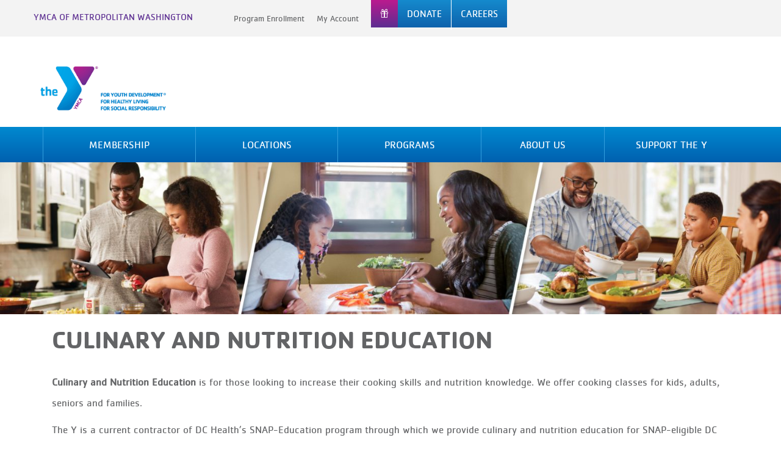

--- FILE ---
content_type: text/html; charset=UTF-8
request_url: https://www.ymcadc.org/culinary-and-nutrition-education/
body_size: 79688
content:
<!DOCTYPE html>
<html lang="en-US">
<head>
<!-- Google Tag Manager -->
<script>(function(w,d,s,l,i){w[l]=w[l]||[];w[l].push({'gtm.start':
new Date().getTime(),event:'gtm.js'});var f=d.getElementsByTagName(s)[0],
j=d.createElement(s),dl=l!='dataLayer'?'&l='+l:'';j.async=true;j.src=
'https://www.googletagmanager.com/gtm.js?id='+i+dl;f.parentNode.insertBefore(j,f);
})(window,document,'script','dataLayer','GTM-K5K3Q5');</script>
<!-- End Google Tag Manager -->
<meta name="facebook-domain-verification" content="5luqk6f9k2ox4zfiuxrrlwzq7474qq" />

<!-- Global site tag (gtag.js) - Google Analytics -->

<script async src="https://www.googletagmanager.com/gtag/js?id=UA-108375734-1"></script>
<script>
  window.dataLayer = window.dataLayer || [];
  function gtag(){dataLayer.push(arguments);}
  gtag('js', new Date());
  gtag('config', 'UA-108375734-1');
</script>
	<meta name="facebook-domain-verification" content="3q6f8nqgvs6e65n7g8vptit32yv29b" />

	<meta charset="UTF-8">
	<meta http-equiv="X-UA-Compatible" content="IE=edge"><script type="text/javascript">(window.NREUM||(NREUM={})).init={privacy:{cookies_enabled:true},ajax:{deny_list:["bam.nr-data.net"]},feature_flags:["soft_nav"],distributed_tracing:{enabled:true}};(window.NREUM||(NREUM={})).loader_config={agentID:"601340685",accountID:"3580788",trustKey:"66686",xpid:"VwMPUVFbABAEUFJRDgIEUFA=",licenseKey:"NRJS-73d0956ecf6126147fd",applicationID:"443393364",browserID:"601340685"};;/*! For license information please see nr-loader-spa-1.308.0.min.js.LICENSE.txt */
(()=>{var e,t,r={384:(e,t,r)=>{"use strict";r.d(t,{NT:()=>a,US:()=>u,Zm:()=>o,bQ:()=>d,dV:()=>c,pV:()=>l});var n=r(6154),i=r(1863),s=r(1910);const a={beacon:"bam.nr-data.net",errorBeacon:"bam.nr-data.net"};function o(){return n.gm.NREUM||(n.gm.NREUM={}),void 0===n.gm.newrelic&&(n.gm.newrelic=n.gm.NREUM),n.gm.NREUM}function c(){let e=o();return e.o||(e.o={ST:n.gm.setTimeout,SI:n.gm.setImmediate||n.gm.setInterval,CT:n.gm.clearTimeout,XHR:n.gm.XMLHttpRequest,REQ:n.gm.Request,EV:n.gm.Event,PR:n.gm.Promise,MO:n.gm.MutationObserver,FETCH:n.gm.fetch,WS:n.gm.WebSocket},(0,s.i)(...Object.values(e.o))),e}function d(e,t){let r=o();r.initializedAgents??={},t.initializedAt={ms:(0,i.t)(),date:new Date},r.initializedAgents[e]=t}function u(e,t){o()[e]=t}function l(){return function(){let e=o();const t=e.info||{};e.info={beacon:a.beacon,errorBeacon:a.errorBeacon,...t}}(),function(){let e=o();const t=e.init||{};e.init={...t}}(),c(),function(){let e=o();const t=e.loader_config||{};e.loader_config={...t}}(),o()}},782:(e,t,r)=>{"use strict";r.d(t,{T:()=>n});const n=r(860).K7.pageViewTiming},860:(e,t,r)=>{"use strict";r.d(t,{$J:()=>u,K7:()=>c,P3:()=>d,XX:()=>i,Yy:()=>o,df:()=>s,qY:()=>n,v4:()=>a});const n="events",i="jserrors",s="browser/blobs",a="rum",o="browser/logs",c={ajax:"ajax",genericEvents:"generic_events",jserrors:i,logging:"logging",metrics:"metrics",pageAction:"page_action",pageViewEvent:"page_view_event",pageViewTiming:"page_view_timing",sessionReplay:"session_replay",sessionTrace:"session_trace",softNav:"soft_navigations",spa:"spa"},d={[c.pageViewEvent]:1,[c.pageViewTiming]:2,[c.metrics]:3,[c.jserrors]:4,[c.spa]:5,[c.ajax]:6,[c.sessionTrace]:7,[c.softNav]:8,[c.sessionReplay]:9,[c.logging]:10,[c.genericEvents]:11},u={[c.pageViewEvent]:a,[c.pageViewTiming]:n,[c.ajax]:n,[c.spa]:n,[c.softNav]:n,[c.metrics]:i,[c.jserrors]:i,[c.sessionTrace]:s,[c.sessionReplay]:s,[c.logging]:o,[c.genericEvents]:"ins"}},944:(e,t,r)=>{"use strict";r.d(t,{R:()=>i});var n=r(3241);function i(e,t){"function"==typeof console.debug&&(console.debug("New Relic Warning: https://github.com/newrelic/newrelic-browser-agent/blob/main/docs/warning-codes.md#".concat(e),t),(0,n.W)({agentIdentifier:null,drained:null,type:"data",name:"warn",feature:"warn",data:{code:e,secondary:t}}))}},993:(e,t,r)=>{"use strict";r.d(t,{A$:()=>s,ET:()=>a,TZ:()=>o,p_:()=>i});var n=r(860);const i={ERROR:"ERROR",WARN:"WARN",INFO:"INFO",DEBUG:"DEBUG",TRACE:"TRACE"},s={OFF:0,ERROR:1,WARN:2,INFO:3,DEBUG:4,TRACE:5},a="log",o=n.K7.logging},1541:(e,t,r)=>{"use strict";r.d(t,{U:()=>i,f:()=>n});const n={MFE:"MFE",BA:"BA"};function i(e,t){if(2!==t?.harvestEndpointVersion)return{};const r=t.agentRef.runtime.appMetadata.agents[0].entityGuid;return e?{"source.id":e.id,"source.name":e.name,"source.type":e.type,"parent.id":e.parent?.id||r,"parent.type":e.parent?.type||n.BA}:{"entity.guid":r,appId:t.agentRef.info.applicationID}}},1687:(e,t,r)=>{"use strict";r.d(t,{Ak:()=>d,Ze:()=>h,x3:()=>u});var n=r(3241),i=r(7836),s=r(3606),a=r(860),o=r(2646);const c={};function d(e,t){const r={staged:!1,priority:a.P3[t]||0};l(e),c[e].get(t)||c[e].set(t,r)}function u(e,t){e&&c[e]&&(c[e].get(t)&&c[e].delete(t),p(e,t,!1),c[e].size&&f(e))}function l(e){if(!e)throw new Error("agentIdentifier required");c[e]||(c[e]=new Map)}function h(e="",t="feature",r=!1){if(l(e),!e||!c[e].get(t)||r)return p(e,t);c[e].get(t).staged=!0,f(e)}function f(e){const t=Array.from(c[e]);t.every(([e,t])=>t.staged)&&(t.sort((e,t)=>e[1].priority-t[1].priority),t.forEach(([t])=>{c[e].delete(t),p(e,t)}))}function p(e,t,r=!0){const a=e?i.ee.get(e):i.ee,c=s.i.handlers;if(!a.aborted&&a.backlog&&c){if((0,n.W)({agentIdentifier:e,type:"lifecycle",name:"drain",feature:t}),r){const e=a.backlog[t],r=c[t];if(r){for(let t=0;e&&t<e.length;++t)g(e[t],r);Object.entries(r).forEach(([e,t])=>{Object.values(t||{}).forEach(t=>{t[0]?.on&&t[0]?.context()instanceof o.y&&t[0].on(e,t[1])})})}}a.isolatedBacklog||delete c[t],a.backlog[t]=null,a.emit("drain-"+t,[])}}function g(e,t){var r=e[1];Object.values(t[r]||{}).forEach(t=>{var r=e[0];if(t[0]===r){var n=t[1],i=e[3],s=e[2];n.apply(i,s)}})}},1738:(e,t,r)=>{"use strict";r.d(t,{U:()=>f,Y:()=>h});var n=r(3241),i=r(9908),s=r(1863),a=r(944),o=r(5701),c=r(3969),d=r(8362),u=r(860),l=r(4261);function h(e,t,r,s){const h=s||r;!h||h[e]&&h[e]!==d.d.prototype[e]||(h[e]=function(){(0,i.p)(c.xV,["API/"+e+"/called"],void 0,u.K7.metrics,r.ee),(0,n.W)({agentIdentifier:r.agentIdentifier,drained:!!o.B?.[r.agentIdentifier],type:"data",name:"api",feature:l.Pl+e,data:{}});try{return t.apply(this,arguments)}catch(e){(0,a.R)(23,e)}})}function f(e,t,r,n,a){const o=e.info;null===r?delete o.jsAttributes[t]:o.jsAttributes[t]=r,(a||null===r)&&(0,i.p)(l.Pl+n,[(0,s.t)(),t,r],void 0,"session",e.ee)}},1741:(e,t,r)=>{"use strict";r.d(t,{W:()=>s});var n=r(944),i=r(4261);class s{#e(e,...t){if(this[e]!==s.prototype[e])return this[e](...t);(0,n.R)(35,e)}addPageAction(e,t){return this.#e(i.hG,e,t)}register(e){return this.#e(i.eY,e)}recordCustomEvent(e,t){return this.#e(i.fF,e,t)}setPageViewName(e,t){return this.#e(i.Fw,e,t)}setCustomAttribute(e,t,r){return this.#e(i.cD,e,t,r)}noticeError(e,t){return this.#e(i.o5,e,t)}setUserId(e,t=!1){return this.#e(i.Dl,e,t)}setApplicationVersion(e){return this.#e(i.nb,e)}setErrorHandler(e){return this.#e(i.bt,e)}addRelease(e,t){return this.#e(i.k6,e,t)}log(e,t){return this.#e(i.$9,e,t)}start(){return this.#e(i.d3)}finished(e){return this.#e(i.BL,e)}recordReplay(){return this.#e(i.CH)}pauseReplay(){return this.#e(i.Tb)}addToTrace(e){return this.#e(i.U2,e)}setCurrentRouteName(e){return this.#e(i.PA,e)}interaction(e){return this.#e(i.dT,e)}wrapLogger(e,t,r){return this.#e(i.Wb,e,t,r)}measure(e,t){return this.#e(i.V1,e,t)}consent(e){return this.#e(i.Pv,e)}}},1863:(e,t,r)=>{"use strict";function n(){return Math.floor(performance.now())}r.d(t,{t:()=>n})},1910:(e,t,r)=>{"use strict";r.d(t,{i:()=>s});var n=r(944);const i=new Map;function s(...e){return e.every(e=>{if(i.has(e))return i.get(e);const t="function"==typeof e?e.toString():"",r=t.includes("[native code]"),s=t.includes("nrWrapper");return r||s||(0,n.R)(64,e?.name||t),i.set(e,r),r})}},2555:(e,t,r)=>{"use strict";r.d(t,{D:()=>o,f:()=>a});var n=r(384),i=r(8122);const s={beacon:n.NT.beacon,errorBeacon:n.NT.errorBeacon,licenseKey:void 0,applicationID:void 0,sa:void 0,queueTime:void 0,applicationTime:void 0,ttGuid:void 0,user:void 0,account:void 0,product:void 0,extra:void 0,jsAttributes:{},userAttributes:void 0,atts:void 0,transactionName:void 0,tNamePlain:void 0};function a(e){try{return!!e.licenseKey&&!!e.errorBeacon&&!!e.applicationID}catch(e){return!1}}const o=e=>(0,i.a)(e,s)},2614:(e,t,r)=>{"use strict";r.d(t,{BB:()=>a,H3:()=>n,g:()=>d,iL:()=>c,tS:()=>o,uh:()=>i,wk:()=>s});const n="NRBA",i="SESSION",s=144e5,a=18e5,o={STARTED:"session-started",PAUSE:"session-pause",RESET:"session-reset",RESUME:"session-resume",UPDATE:"session-update"},c={SAME_TAB:"same-tab",CROSS_TAB:"cross-tab"},d={OFF:0,FULL:1,ERROR:2}},2646:(e,t,r)=>{"use strict";r.d(t,{y:()=>n});class n{constructor(e){this.contextId=e}}},2843:(e,t,r)=>{"use strict";r.d(t,{G:()=>s,u:()=>i});var n=r(3878);function i(e,t=!1,r,i){(0,n.DD)("visibilitychange",function(){if(t)return void("hidden"===document.visibilityState&&e());e(document.visibilityState)},r,i)}function s(e,t,r){(0,n.sp)("pagehide",e,t,r)}},3241:(e,t,r)=>{"use strict";r.d(t,{W:()=>s});var n=r(6154);const i="newrelic";function s(e={}){try{n.gm.dispatchEvent(new CustomEvent(i,{detail:e}))}catch(e){}}},3304:(e,t,r)=>{"use strict";r.d(t,{A:()=>s});var n=r(7836);const i=()=>{const e=new WeakSet;return(t,r)=>{if("object"==typeof r&&null!==r){if(e.has(r))return;e.add(r)}return r}};function s(e){try{return JSON.stringify(e,i())??""}catch(e){try{n.ee.emit("internal-error",[e])}catch(e){}return""}}},3333:(e,t,r)=>{"use strict";r.d(t,{$v:()=>u,TZ:()=>n,Xh:()=>c,Zp:()=>i,kd:()=>d,mq:()=>o,nf:()=>a,qN:()=>s});const n=r(860).K7.genericEvents,i=["auxclick","click","copy","keydown","paste","scrollend"],s=["focus","blur"],a=4,o=1e3,c=2e3,d=["PageAction","UserAction","BrowserPerformance"],u={RESOURCES:"experimental.resources",REGISTER:"register"}},3434:(e,t,r)=>{"use strict";r.d(t,{Jt:()=>s,YM:()=>d});var n=r(7836),i=r(5607);const s="nr@original:".concat(i.W),a=50;var o=Object.prototype.hasOwnProperty,c=!1;function d(e,t){return e||(e=n.ee),r.inPlace=function(e,t,n,i,s){n||(n="");const a="-"===n.charAt(0);for(let o=0;o<t.length;o++){const c=t[o],d=e[c];l(d)||(e[c]=r(d,a?c+n:n,i,c,s))}},r.flag=s,r;function r(t,r,n,c,d){return l(t)?t:(r||(r=""),nrWrapper[s]=t,function(e,t,r){if(Object.defineProperty&&Object.keys)try{return Object.keys(e).forEach(function(r){Object.defineProperty(t,r,{get:function(){return e[r]},set:function(t){return e[r]=t,t}})}),t}catch(e){u([e],r)}for(var n in e)o.call(e,n)&&(t[n]=e[n])}(t,nrWrapper,e),nrWrapper);function nrWrapper(){var s,o,l,h;let f;try{o=this,s=[...arguments],l="function"==typeof n?n(s,o):n||{}}catch(t){u([t,"",[s,o,c],l],e)}i(r+"start",[s,o,c],l,d);const p=performance.now();let g;try{return h=t.apply(o,s),g=performance.now(),h}catch(e){throw g=performance.now(),i(r+"err",[s,o,e],l,d),f=e,f}finally{const e=g-p,t={start:p,end:g,duration:e,isLongTask:e>=a,methodName:c,thrownError:f};t.isLongTask&&i("long-task",[t,o],l,d),i(r+"end",[s,o,h],l,d)}}}function i(r,n,i,s){if(!c||t){var a=c;c=!0;try{e.emit(r,n,i,t,s)}catch(t){u([t,r,n,i],e)}c=a}}}function u(e,t){t||(t=n.ee);try{t.emit("internal-error",e)}catch(e){}}function l(e){return!(e&&"function"==typeof e&&e.apply&&!e[s])}},3606:(e,t,r)=>{"use strict";r.d(t,{i:()=>s});var n=r(9908);s.on=a;var i=s.handlers={};function s(e,t,r,s){a(s||n.d,i,e,t,r)}function a(e,t,r,i,s){s||(s="feature"),e||(e=n.d);var a=t[s]=t[s]||{};(a[r]=a[r]||[]).push([e,i])}},3738:(e,t,r)=>{"use strict";r.d(t,{He:()=>i,Kp:()=>o,Lc:()=>d,Rz:()=>u,TZ:()=>n,bD:()=>s,d3:()=>a,jx:()=>l,sl:()=>h,uP:()=>c});const n=r(860).K7.sessionTrace,i="bstResource",s="resource",a="-start",o="-end",c="fn"+a,d="fn"+o,u="pushState",l=1e3,h=3e4},3785:(e,t,r)=>{"use strict";r.d(t,{R:()=>c,b:()=>d});var n=r(9908),i=r(1863),s=r(860),a=r(3969),o=r(993);function c(e,t,r={},c=o.p_.INFO,d=!0,u,l=(0,i.t)()){(0,n.p)(a.xV,["API/logging/".concat(c.toLowerCase(),"/called")],void 0,s.K7.metrics,e),(0,n.p)(o.ET,[l,t,r,c,d,u],void 0,s.K7.logging,e)}function d(e){return"string"==typeof e&&Object.values(o.p_).some(t=>t===e.toUpperCase().trim())}},3878:(e,t,r)=>{"use strict";function n(e,t){return{capture:e,passive:!1,signal:t}}function i(e,t,r=!1,i){window.addEventListener(e,t,n(r,i))}function s(e,t,r=!1,i){document.addEventListener(e,t,n(r,i))}r.d(t,{DD:()=>s,jT:()=>n,sp:()=>i})},3962:(e,t,r)=>{"use strict";r.d(t,{AM:()=>a,O2:()=>l,OV:()=>s,Qu:()=>h,TZ:()=>c,ih:()=>f,pP:()=>o,t1:()=>u,tC:()=>i,wD:()=>d});var n=r(860);const i=["click","keydown","submit"],s="popstate",a="api",o="initialPageLoad",c=n.K7.softNav,d=5e3,u=500,l={INITIAL_PAGE_LOAD:"",ROUTE_CHANGE:1,UNSPECIFIED:2},h={INTERACTION:1,AJAX:2,CUSTOM_END:3,CUSTOM_TRACER:4},f={IP:"in progress",PF:"pending finish",FIN:"finished",CAN:"cancelled"}},3969:(e,t,r)=>{"use strict";r.d(t,{TZ:()=>n,XG:()=>o,rs:()=>i,xV:()=>a,z_:()=>s});const n=r(860).K7.metrics,i="sm",s="cm",a="storeSupportabilityMetrics",o="storeEventMetrics"},4234:(e,t,r)=>{"use strict";r.d(t,{W:()=>s});var n=r(7836),i=r(1687);class s{constructor(e,t){this.agentIdentifier=e,this.ee=n.ee.get(e),this.featureName=t,this.blocked=!1}deregisterDrain(){(0,i.x3)(this.agentIdentifier,this.featureName)}}},4261:(e,t,r)=>{"use strict";r.d(t,{$9:()=>u,BL:()=>c,CH:()=>p,Dl:()=>R,Fw:()=>w,PA:()=>v,Pl:()=>n,Pv:()=>A,Tb:()=>h,U2:()=>a,V1:()=>E,Wb:()=>T,bt:()=>y,cD:()=>b,d3:()=>x,dT:()=>d,eY:()=>g,fF:()=>f,hG:()=>s,hw:()=>i,k6:()=>o,nb:()=>m,o5:()=>l});const n="api-",i=n+"ixn-",s="addPageAction",a="addToTrace",o="addRelease",c="finished",d="interaction",u="log",l="noticeError",h="pauseReplay",f="recordCustomEvent",p="recordReplay",g="register",m="setApplicationVersion",v="setCurrentRouteName",b="setCustomAttribute",y="setErrorHandler",w="setPageViewName",R="setUserId",x="start",T="wrapLogger",E="measure",A="consent"},5205:(e,t,r)=>{"use strict";r.d(t,{j:()=>S});var n=r(384),i=r(1741);var s=r(2555),a=r(3333);const o=e=>{if(!e||"string"!=typeof e)return!1;try{document.createDocumentFragment().querySelector(e)}catch{return!1}return!0};var c=r(2614),d=r(944),u=r(8122);const l="[data-nr-mask]",h=e=>(0,u.a)(e,(()=>{const e={feature_flags:[],experimental:{allow_registered_children:!1,resources:!1},mask_selector:"*",block_selector:"[data-nr-block]",mask_input_options:{color:!1,date:!1,"datetime-local":!1,email:!1,month:!1,number:!1,range:!1,search:!1,tel:!1,text:!1,time:!1,url:!1,week:!1,textarea:!1,select:!1,password:!0}};return{ajax:{deny_list:void 0,block_internal:!0,enabled:!0,autoStart:!0},api:{get allow_registered_children(){return e.feature_flags.includes(a.$v.REGISTER)||e.experimental.allow_registered_children},set allow_registered_children(t){e.experimental.allow_registered_children=t},duplicate_registered_data:!1},browser_consent_mode:{enabled:!1},distributed_tracing:{enabled:void 0,exclude_newrelic_header:void 0,cors_use_newrelic_header:void 0,cors_use_tracecontext_headers:void 0,allowed_origins:void 0},get feature_flags(){return e.feature_flags},set feature_flags(t){e.feature_flags=t},generic_events:{enabled:!0,autoStart:!0},harvest:{interval:30},jserrors:{enabled:!0,autoStart:!0},logging:{enabled:!0,autoStart:!0},metrics:{enabled:!0,autoStart:!0},obfuscate:void 0,page_action:{enabled:!0},page_view_event:{enabled:!0,autoStart:!0},page_view_timing:{enabled:!0,autoStart:!0},performance:{capture_marks:!1,capture_measures:!1,capture_detail:!0,resources:{get enabled(){return e.feature_flags.includes(a.$v.RESOURCES)||e.experimental.resources},set enabled(t){e.experimental.resources=t},asset_types:[],first_party_domains:[],ignore_newrelic:!0}},privacy:{cookies_enabled:!0},proxy:{assets:void 0,beacon:void 0},session:{expiresMs:c.wk,inactiveMs:c.BB},session_replay:{autoStart:!0,enabled:!1,preload:!1,sampling_rate:10,error_sampling_rate:100,collect_fonts:!1,inline_images:!1,fix_stylesheets:!0,mask_all_inputs:!0,get mask_text_selector(){return e.mask_selector},set mask_text_selector(t){o(t)?e.mask_selector="".concat(t,",").concat(l):""===t||null===t?e.mask_selector=l:(0,d.R)(5,t)},get block_class(){return"nr-block"},get ignore_class(){return"nr-ignore"},get mask_text_class(){return"nr-mask"},get block_selector(){return e.block_selector},set block_selector(t){o(t)?e.block_selector+=",".concat(t):""!==t&&(0,d.R)(6,t)},get mask_input_options(){return e.mask_input_options},set mask_input_options(t){t&&"object"==typeof t?e.mask_input_options={...t,password:!0}:(0,d.R)(7,t)}},session_trace:{enabled:!0,autoStart:!0},soft_navigations:{enabled:!0,autoStart:!0},spa:{enabled:!0,autoStart:!0},ssl:void 0,user_actions:{enabled:!0,elementAttributes:["id","className","tagName","type"]}}})());var f=r(6154),p=r(9324);let g=0;const m={buildEnv:p.F3,distMethod:p.Xs,version:p.xv,originTime:f.WN},v={consented:!1},b={appMetadata:{},get consented(){return this.session?.state?.consent||v.consented},set consented(e){v.consented=e},customTransaction:void 0,denyList:void 0,disabled:!1,harvester:void 0,isolatedBacklog:!1,isRecording:!1,loaderType:void 0,maxBytes:3e4,obfuscator:void 0,onerror:void 0,ptid:void 0,releaseIds:{},session:void 0,timeKeeper:void 0,registeredEntities:[],jsAttributesMetadata:{bytes:0},get harvestCount(){return++g}},y=e=>{const t=(0,u.a)(e,b),r=Object.keys(m).reduce((e,t)=>(e[t]={value:m[t],writable:!1,configurable:!0,enumerable:!0},e),{});return Object.defineProperties(t,r)};var w=r(5701);const R=e=>{const t=e.startsWith("http");e+="/",r.p=t?e:"https://"+e};var x=r(7836),T=r(3241);const E={accountID:void 0,trustKey:void 0,agentID:void 0,licenseKey:void 0,applicationID:void 0,xpid:void 0},A=e=>(0,u.a)(e,E),_=new Set;function S(e,t={},r,a){let{init:o,info:c,loader_config:d,runtime:u={},exposed:l=!0}=t;if(!c){const e=(0,n.pV)();o=e.init,c=e.info,d=e.loader_config}e.init=h(o||{}),e.loader_config=A(d||{}),c.jsAttributes??={},f.bv&&(c.jsAttributes.isWorker=!0),e.info=(0,s.D)(c);const p=e.init,g=[c.beacon,c.errorBeacon];_.has(e.agentIdentifier)||(p.proxy.assets&&(R(p.proxy.assets),g.push(p.proxy.assets)),p.proxy.beacon&&g.push(p.proxy.beacon),e.beacons=[...g],function(e){const t=(0,n.pV)();Object.getOwnPropertyNames(i.W.prototype).forEach(r=>{const n=i.W.prototype[r];if("function"!=typeof n||"constructor"===n)return;let s=t[r];e[r]&&!1!==e.exposed&&"micro-agent"!==e.runtime?.loaderType&&(t[r]=(...t)=>{const n=e[r](...t);return s?s(...t):n})})}(e),(0,n.US)("activatedFeatures",w.B)),u.denyList=[...p.ajax.deny_list||[],...p.ajax.block_internal?g:[]],u.ptid=e.agentIdentifier,u.loaderType=r,e.runtime=y(u),_.has(e.agentIdentifier)||(e.ee=x.ee.get(e.agentIdentifier),e.exposed=l,(0,T.W)({agentIdentifier:e.agentIdentifier,drained:!!w.B?.[e.agentIdentifier],type:"lifecycle",name:"initialize",feature:void 0,data:e.config})),_.add(e.agentIdentifier)}},5270:(e,t,r)=>{"use strict";r.d(t,{Aw:()=>a,SR:()=>s,rF:()=>o});var n=r(384),i=r(7767);function s(e){return!!(0,n.dV)().o.MO&&(0,i.V)(e)&&!0===e?.session_trace.enabled}function a(e){return!0===e?.session_replay.preload&&s(e)}function o(e,t){try{if("string"==typeof t?.type){if("password"===t.type.toLowerCase())return"*".repeat(e?.length||0);if(void 0!==t?.dataset?.nrUnmask||t?.classList?.contains("nr-unmask"))return e}}catch(e){}return"string"==typeof e?e.replace(/[\S]/g,"*"):"*".repeat(e?.length||0)}},5289:(e,t,r)=>{"use strict";r.d(t,{GG:()=>a,Qr:()=>c,sB:()=>o});var n=r(3878),i=r(6389);function s(){return"undefined"==typeof document||"complete"===document.readyState}function a(e,t){if(s())return e();const r=(0,i.J)(e),a=setInterval(()=>{s()&&(clearInterval(a),r())},500);(0,n.sp)("load",r,t)}function o(e){if(s())return e();(0,n.DD)("DOMContentLoaded",e)}function c(e){if(s())return e();(0,n.sp)("popstate",e)}},5607:(e,t,r)=>{"use strict";r.d(t,{W:()=>n});const n=(0,r(9566).bz)()},5701:(e,t,r)=>{"use strict";r.d(t,{B:()=>s,t:()=>a});var n=r(3241);const i=new Set,s={};function a(e,t){const r=t.agentIdentifier;s[r]??={},e&&"object"==typeof e&&(i.has(r)||(t.ee.emit("rumresp",[e]),s[r]=e,i.add(r),(0,n.W)({agentIdentifier:r,loaded:!0,drained:!0,type:"lifecycle",name:"load",feature:void 0,data:e})))}},6154:(e,t,r)=>{"use strict";r.d(t,{OF:()=>d,RI:()=>i,WN:()=>h,bv:()=>s,eN:()=>f,gm:()=>a,lR:()=>l,m:()=>c,mw:()=>o,sb:()=>u});var n=r(1863);const i="undefined"!=typeof window&&!!window.document,s="undefined"!=typeof WorkerGlobalScope&&("undefined"!=typeof self&&self instanceof WorkerGlobalScope&&self.navigator instanceof WorkerNavigator||"undefined"!=typeof globalThis&&globalThis instanceof WorkerGlobalScope&&globalThis.navigator instanceof WorkerNavigator),a=i?window:"undefined"!=typeof WorkerGlobalScope&&("undefined"!=typeof self&&self instanceof WorkerGlobalScope&&self||"undefined"!=typeof globalThis&&globalThis instanceof WorkerGlobalScope&&globalThis),o=Boolean("hidden"===a?.document?.visibilityState),c=""+a?.location,d=/iPad|iPhone|iPod/.test(a.navigator?.userAgent),u=d&&"undefined"==typeof SharedWorker,l=(()=>{const e=a.navigator?.userAgent?.match(/Firefox[/\s](\d+\.\d+)/);return Array.isArray(e)&&e.length>=2?+e[1]:0})(),h=Date.now()-(0,n.t)(),f=()=>"undefined"!=typeof PerformanceNavigationTiming&&a?.performance?.getEntriesByType("navigation")?.[0]?.responseStart},6344:(e,t,r)=>{"use strict";r.d(t,{BB:()=>u,Qb:()=>l,TZ:()=>i,Ug:()=>a,Vh:()=>s,_s:()=>o,bc:()=>d,yP:()=>c});var n=r(2614);const i=r(860).K7.sessionReplay,s="errorDuringReplay",a=.12,o={DomContentLoaded:0,Load:1,FullSnapshot:2,IncrementalSnapshot:3,Meta:4,Custom:5},c={[n.g.ERROR]:15e3,[n.g.FULL]:3e5,[n.g.OFF]:0},d={RESET:{message:"Session was reset",sm:"Reset"},IMPORT:{message:"Recorder failed to import",sm:"Import"},TOO_MANY:{message:"429: Too Many Requests",sm:"Too-Many"},TOO_BIG:{message:"Payload was too large",sm:"Too-Big"},CROSS_TAB:{message:"Session Entity was set to OFF on another tab",sm:"Cross-Tab"},ENTITLEMENTS:{message:"Session Replay is not allowed and will not be started",sm:"Entitlement"}},u=5e3,l={API:"api",RESUME:"resume",SWITCH_TO_FULL:"switchToFull",INITIALIZE:"initialize",PRELOAD:"preload"}},6389:(e,t,r)=>{"use strict";function n(e,t=500,r={}){const n=r?.leading||!1;let i;return(...r)=>{n&&void 0===i&&(e.apply(this,r),i=setTimeout(()=>{i=clearTimeout(i)},t)),n||(clearTimeout(i),i=setTimeout(()=>{e.apply(this,r)},t))}}function i(e){let t=!1;return(...r)=>{t||(t=!0,e.apply(this,r))}}r.d(t,{J:()=>i,s:()=>n})},6630:(e,t,r)=>{"use strict";r.d(t,{T:()=>n});const n=r(860).K7.pageViewEvent},6774:(e,t,r)=>{"use strict";r.d(t,{T:()=>n});const n=r(860).K7.jserrors},7295:(e,t,r)=>{"use strict";r.d(t,{Xv:()=>a,gX:()=>i,iW:()=>s});var n=[];function i(e){if(!e||s(e))return!1;if(0===n.length)return!0;if("*"===n[0].hostname)return!1;for(var t=0;t<n.length;t++){var r=n[t];if(r.hostname.test(e.hostname)&&r.pathname.test(e.pathname))return!1}return!0}function s(e){return void 0===e.hostname}function a(e){if(n=[],e&&e.length)for(var t=0;t<e.length;t++){let r=e[t];if(!r)continue;if("*"===r)return void(n=[{hostname:"*"}]);0===r.indexOf("http://")?r=r.substring(7):0===r.indexOf("https://")&&(r=r.substring(8));const i=r.indexOf("/");let s,a;i>0?(s=r.substring(0,i),a=r.substring(i)):(s=r,a="*");let[c]=s.split(":");n.push({hostname:o(c),pathname:o(a,!0)})}}function o(e,t=!1){const r=e.replace(/[.+?^${}()|[\]\\]/g,e=>"\\"+e).replace(/\*/g,".*?");return new RegExp((t?"^":"")+r+"$")}},7485:(e,t,r)=>{"use strict";r.d(t,{D:()=>i});var n=r(6154);function i(e){if(0===(e||"").indexOf("data:"))return{protocol:"data"};try{const t=new URL(e,location.href),r={port:t.port,hostname:t.hostname,pathname:t.pathname,search:t.search,protocol:t.protocol.slice(0,t.protocol.indexOf(":")),sameOrigin:t.protocol===n.gm?.location?.protocol&&t.host===n.gm?.location?.host};return r.port&&""!==r.port||("http:"===t.protocol&&(r.port="80"),"https:"===t.protocol&&(r.port="443")),r.pathname&&""!==r.pathname?r.pathname.startsWith("/")||(r.pathname="/".concat(r.pathname)):r.pathname="/",r}catch(e){return{}}}},7699:(e,t,r)=>{"use strict";r.d(t,{It:()=>s,KC:()=>o,No:()=>i,qh:()=>a});var n=r(860);const i=16e3,s=1e6,a="SESSION_ERROR",o={[n.K7.logging]:!0,[n.K7.genericEvents]:!1,[n.K7.jserrors]:!1,[n.K7.ajax]:!1}},7767:(e,t,r)=>{"use strict";r.d(t,{V:()=>i});var n=r(6154);const i=e=>n.RI&&!0===e?.privacy.cookies_enabled},7836:(e,t,r)=>{"use strict";r.d(t,{P:()=>o,ee:()=>c});var n=r(384),i=r(8990),s=r(2646),a=r(5607);const o="nr@context:".concat(a.W),c=function e(t,r){var n={},a={},u={},l=!1;try{l=16===r.length&&d.initializedAgents?.[r]?.runtime.isolatedBacklog}catch(e){}var h={on:p,addEventListener:p,removeEventListener:function(e,t){var r=n[e];if(!r)return;for(var i=0;i<r.length;i++)r[i]===t&&r.splice(i,1)},emit:function(e,r,n,i,s){!1!==s&&(s=!0);if(c.aborted&&!i)return;t&&s&&t.emit(e,r,n);var o=f(n);g(e).forEach(e=>{e.apply(o,r)});var d=v()[a[e]];d&&d.push([h,e,r,o]);return o},get:m,listeners:g,context:f,buffer:function(e,t){const r=v();if(t=t||"feature",h.aborted)return;Object.entries(e||{}).forEach(([e,n])=>{a[n]=t,t in r||(r[t]=[])})},abort:function(){h._aborted=!0,Object.keys(h.backlog).forEach(e=>{delete h.backlog[e]})},isBuffering:function(e){return!!v()[a[e]]},debugId:r,backlog:l?{}:t&&"object"==typeof t.backlog?t.backlog:{},isolatedBacklog:l};return Object.defineProperty(h,"aborted",{get:()=>{let e=h._aborted||!1;return e||(t&&(e=t.aborted),e)}}),h;function f(e){return e&&e instanceof s.y?e:e?(0,i.I)(e,o,()=>new s.y(o)):new s.y(o)}function p(e,t){n[e]=g(e).concat(t)}function g(e){return n[e]||[]}function m(t){return u[t]=u[t]||e(h,t)}function v(){return h.backlog}}(void 0,"globalEE"),d=(0,n.Zm)();d.ee||(d.ee=c)},8122:(e,t,r)=>{"use strict";r.d(t,{a:()=>i});var n=r(944);function i(e,t){try{if(!e||"object"!=typeof e)return(0,n.R)(3);if(!t||"object"!=typeof t)return(0,n.R)(4);const r=Object.create(Object.getPrototypeOf(t),Object.getOwnPropertyDescriptors(t)),s=0===Object.keys(r).length?e:r;for(let a in s)if(void 0!==e[a])try{if(null===e[a]){r[a]=null;continue}Array.isArray(e[a])&&Array.isArray(t[a])?r[a]=Array.from(new Set([...e[a],...t[a]])):"object"==typeof e[a]&&"object"==typeof t[a]?r[a]=i(e[a],t[a]):r[a]=e[a]}catch(e){r[a]||(0,n.R)(1,e)}return r}catch(e){(0,n.R)(2,e)}}},8139:(e,t,r)=>{"use strict";r.d(t,{u:()=>h});var n=r(7836),i=r(3434),s=r(8990),a=r(6154);const o={},c=a.gm.XMLHttpRequest,d="addEventListener",u="removeEventListener",l="nr@wrapped:".concat(n.P);function h(e){var t=function(e){return(e||n.ee).get("events")}(e);if(o[t.debugId]++)return t;o[t.debugId]=1;var r=(0,i.YM)(t,!0);function h(e){r.inPlace(e,[d,u],"-",p)}function p(e,t){return e[1]}return"getPrototypeOf"in Object&&(a.RI&&f(document,h),c&&f(c.prototype,h),f(a.gm,h)),t.on(d+"-start",function(e,t){var n=e[1];if(null!==n&&("function"==typeof n||"object"==typeof n)&&"newrelic"!==e[0]){var i=(0,s.I)(n,l,function(){var e={object:function(){if("function"!=typeof n.handleEvent)return;return n.handleEvent.apply(n,arguments)},function:n}[typeof n];return e?r(e,"fn-",null,e.name||"anonymous"):n});this.wrapped=e[1]=i}}),t.on(u+"-start",function(e){e[1]=this.wrapped||e[1]}),t}function f(e,t,...r){let n=e;for(;"object"==typeof n&&!Object.prototype.hasOwnProperty.call(n,d);)n=Object.getPrototypeOf(n);n&&t(n,...r)}},8362:(e,t,r)=>{"use strict";r.d(t,{d:()=>s});var n=r(9566),i=r(1741);class s extends i.W{agentIdentifier=(0,n.LA)(16)}},8374:(e,t,r)=>{r.nc=(()=>{try{return document?.currentScript?.nonce}catch(e){}return""})()},8990:(e,t,r)=>{"use strict";r.d(t,{I:()=>i});var n=Object.prototype.hasOwnProperty;function i(e,t,r){if(n.call(e,t))return e[t];var i=r();if(Object.defineProperty&&Object.keys)try{return Object.defineProperty(e,t,{value:i,writable:!0,enumerable:!1}),i}catch(e){}return e[t]=i,i}},9119:(e,t,r)=>{"use strict";r.d(t,{L:()=>s});var n=/([^?#]*)[^#]*(#[^?]*|$).*/,i=/([^?#]*)().*/;function s(e,t){return e?e.replace(t?n:i,"$1$2"):e}},9300:(e,t,r)=>{"use strict";r.d(t,{T:()=>n});const n=r(860).K7.ajax},9324:(e,t,r)=>{"use strict";r.d(t,{AJ:()=>a,F3:()=>i,Xs:()=>s,Yq:()=>o,xv:()=>n});const n="1.308.0",i="PROD",s="CDN",a="@newrelic/rrweb",o="1.0.1"},9566:(e,t,r)=>{"use strict";r.d(t,{LA:()=>o,ZF:()=>c,bz:()=>a,el:()=>d});var n=r(6154);const i="xxxxxxxx-xxxx-4xxx-yxxx-xxxxxxxxxxxx";function s(e,t){return e?15&e[t]:16*Math.random()|0}function a(){const e=n.gm?.crypto||n.gm?.msCrypto;let t,r=0;return e&&e.getRandomValues&&(t=e.getRandomValues(new Uint8Array(30))),i.split("").map(e=>"x"===e?s(t,r++).toString(16):"y"===e?(3&s()|8).toString(16):e).join("")}function o(e){const t=n.gm?.crypto||n.gm?.msCrypto;let r,i=0;t&&t.getRandomValues&&(r=t.getRandomValues(new Uint8Array(e)));const a=[];for(var o=0;o<e;o++)a.push(s(r,i++).toString(16));return a.join("")}function c(){return o(16)}function d(){return o(32)}},9908:(e,t,r)=>{"use strict";r.d(t,{d:()=>n,p:()=>i});var n=r(7836).ee.get("handle");function i(e,t,r,i,s){s?(s.buffer([e],i),s.emit(e,t,r)):(n.buffer([e],i),n.emit(e,t,r))}}},n={};function i(e){var t=n[e];if(void 0!==t)return t.exports;var s=n[e]={exports:{}};return r[e](s,s.exports,i),s.exports}i.m=r,i.d=(e,t)=>{for(var r in t)i.o(t,r)&&!i.o(e,r)&&Object.defineProperty(e,r,{enumerable:!0,get:t[r]})},i.f={},i.e=e=>Promise.all(Object.keys(i.f).reduce((t,r)=>(i.f[r](e,t),t),[])),i.u=e=>({212:"nr-spa-compressor",249:"nr-spa-recorder",478:"nr-spa"}[e]+"-1.308.0.min.js"),i.o=(e,t)=>Object.prototype.hasOwnProperty.call(e,t),e={},t="NRBA-1.308.0.PROD:",i.l=(r,n,s,a)=>{if(e[r])e[r].push(n);else{var o,c;if(void 0!==s)for(var d=document.getElementsByTagName("script"),u=0;u<d.length;u++){var l=d[u];if(l.getAttribute("src")==r||l.getAttribute("data-webpack")==t+s){o=l;break}}if(!o){c=!0;var h={478:"sha512-RSfSVnmHk59T/uIPbdSE0LPeqcEdF4/+XhfJdBuccH5rYMOEZDhFdtnh6X6nJk7hGpzHd9Ujhsy7lZEz/ORYCQ==",249:"sha512-ehJXhmntm85NSqW4MkhfQqmeKFulra3klDyY0OPDUE+sQ3GokHlPh1pmAzuNy//3j4ac6lzIbmXLvGQBMYmrkg==",212:"sha512-B9h4CR46ndKRgMBcK+j67uSR2RCnJfGefU+A7FrgR/k42ovXy5x/MAVFiSvFxuVeEk/pNLgvYGMp1cBSK/G6Fg=="};(o=document.createElement("script")).charset="utf-8",i.nc&&o.setAttribute("nonce",i.nc),o.setAttribute("data-webpack",t+s),o.src=r,0!==o.src.indexOf(window.location.origin+"/")&&(o.crossOrigin="anonymous"),h[a]&&(o.integrity=h[a])}e[r]=[n];var f=(t,n)=>{o.onerror=o.onload=null,clearTimeout(p);var i=e[r];if(delete e[r],o.parentNode&&o.parentNode.removeChild(o),i&&i.forEach(e=>e(n)),t)return t(n)},p=setTimeout(f.bind(null,void 0,{type:"timeout",target:o}),12e4);o.onerror=f.bind(null,o.onerror),o.onload=f.bind(null,o.onload),c&&document.head.appendChild(o)}},i.r=e=>{"undefined"!=typeof Symbol&&Symbol.toStringTag&&Object.defineProperty(e,Symbol.toStringTag,{value:"Module"}),Object.defineProperty(e,"__esModule",{value:!0})},i.p="https://js-agent.newrelic.com/",(()=>{var e={38:0,788:0};i.f.j=(t,r)=>{var n=i.o(e,t)?e[t]:void 0;if(0!==n)if(n)r.push(n[2]);else{var s=new Promise((r,i)=>n=e[t]=[r,i]);r.push(n[2]=s);var a=i.p+i.u(t),o=new Error;i.l(a,r=>{if(i.o(e,t)&&(0!==(n=e[t])&&(e[t]=void 0),n)){var s=r&&("load"===r.type?"missing":r.type),a=r&&r.target&&r.target.src;o.message="Loading chunk "+t+" failed: ("+s+": "+a+")",o.name="ChunkLoadError",o.type=s,o.request=a,n[1](o)}},"chunk-"+t,t)}};var t=(t,r)=>{var n,s,[a,o,c]=r,d=0;if(a.some(t=>0!==e[t])){for(n in o)i.o(o,n)&&(i.m[n]=o[n]);if(c)c(i)}for(t&&t(r);d<a.length;d++)s=a[d],i.o(e,s)&&e[s]&&e[s][0](),e[s]=0},r=self["webpackChunk:NRBA-1.308.0.PROD"]=self["webpackChunk:NRBA-1.308.0.PROD"]||[];r.forEach(t.bind(null,0)),r.push=t.bind(null,r.push.bind(r))})(),(()=>{"use strict";i(8374);var e=i(8362),t=i(860);const r=Object.values(t.K7);var n=i(5205);var s=i(9908),a=i(1863),o=i(4261),c=i(1738);var d=i(1687),u=i(4234),l=i(5289),h=i(6154),f=i(944),p=i(5270),g=i(7767),m=i(6389),v=i(7699);class b extends u.W{constructor(e,t){super(e.agentIdentifier,t),this.agentRef=e,this.abortHandler=void 0,this.featAggregate=void 0,this.loadedSuccessfully=void 0,this.onAggregateImported=new Promise(e=>{this.loadedSuccessfully=e}),this.deferred=Promise.resolve(),!1===e.init[this.featureName].autoStart?this.deferred=new Promise((t,r)=>{this.ee.on("manual-start-all",(0,m.J)(()=>{(0,d.Ak)(e.agentIdentifier,this.featureName),t()}))}):(0,d.Ak)(e.agentIdentifier,t)}importAggregator(e,t,r={}){if(this.featAggregate)return;const n=async()=>{let n;await this.deferred;try{if((0,g.V)(e.init)){const{setupAgentSession:t}=await i.e(478).then(i.bind(i,8766));n=t(e)}}catch(e){(0,f.R)(20,e),this.ee.emit("internal-error",[e]),(0,s.p)(v.qh,[e],void 0,this.featureName,this.ee)}try{if(!this.#t(this.featureName,n,e.init))return(0,d.Ze)(this.agentIdentifier,this.featureName),void this.loadedSuccessfully(!1);const{Aggregate:i}=await t();this.featAggregate=new i(e,r),e.runtime.harvester.initializedAggregates.push(this.featAggregate),this.loadedSuccessfully(!0)}catch(e){(0,f.R)(34,e),this.abortHandler?.(),(0,d.Ze)(this.agentIdentifier,this.featureName,!0),this.loadedSuccessfully(!1),this.ee&&this.ee.abort()}};h.RI?(0,l.GG)(()=>n(),!0):n()}#t(e,r,n){if(this.blocked)return!1;switch(e){case t.K7.sessionReplay:return(0,p.SR)(n)&&!!r;case t.K7.sessionTrace:return!!r;default:return!0}}}var y=i(6630),w=i(2614),R=i(3241);class x extends b{static featureName=y.T;constructor(e){var t;super(e,y.T),this.setupInspectionEvents(e.agentIdentifier),t=e,(0,c.Y)(o.Fw,function(e,r){"string"==typeof e&&("/"!==e.charAt(0)&&(e="/"+e),t.runtime.customTransaction=(r||"http://custom.transaction")+e,(0,s.p)(o.Pl+o.Fw,[(0,a.t)()],void 0,void 0,t.ee))},t),this.importAggregator(e,()=>i.e(478).then(i.bind(i,2467)))}setupInspectionEvents(e){const t=(t,r)=>{t&&(0,R.W)({agentIdentifier:e,timeStamp:t.timeStamp,loaded:"complete"===t.target.readyState,type:"window",name:r,data:t.target.location+""})};(0,l.sB)(e=>{t(e,"DOMContentLoaded")}),(0,l.GG)(e=>{t(e,"load")}),(0,l.Qr)(e=>{t(e,"navigate")}),this.ee.on(w.tS.UPDATE,(t,r)=>{(0,R.W)({agentIdentifier:e,type:"lifecycle",name:"session",data:r})})}}var T=i(384);class E extends e.d{constructor(e){var t;(super(),h.gm)?(this.features={},(0,T.bQ)(this.agentIdentifier,this),this.desiredFeatures=new Set(e.features||[]),this.desiredFeatures.add(x),(0,n.j)(this,e,e.loaderType||"agent"),t=this,(0,c.Y)(o.cD,function(e,r,n=!1){if("string"==typeof e){if(["string","number","boolean"].includes(typeof r)||null===r)return(0,c.U)(t,e,r,o.cD,n);(0,f.R)(40,typeof r)}else(0,f.R)(39,typeof e)},t),function(e){(0,c.Y)(o.Dl,function(t,r=!1){if("string"!=typeof t&&null!==t)return void(0,f.R)(41,typeof t);const n=e.info.jsAttributes["enduser.id"];r&&null!=n&&n!==t?(0,s.p)(o.Pl+"setUserIdAndResetSession",[t],void 0,"session",e.ee):(0,c.U)(e,"enduser.id",t,o.Dl,!0)},e)}(this),function(e){(0,c.Y)(o.nb,function(t){if("string"==typeof t||null===t)return(0,c.U)(e,"application.version",t,o.nb,!1);(0,f.R)(42,typeof t)},e)}(this),function(e){(0,c.Y)(o.d3,function(){e.ee.emit("manual-start-all")},e)}(this),function(e){(0,c.Y)(o.Pv,function(t=!0){if("boolean"==typeof t){if((0,s.p)(o.Pl+o.Pv,[t],void 0,"session",e.ee),e.runtime.consented=t,t){const t=e.features.page_view_event;t.onAggregateImported.then(e=>{const r=t.featAggregate;e&&!r.sentRum&&r.sendRum()})}}else(0,f.R)(65,typeof t)},e)}(this),this.run()):(0,f.R)(21)}get config(){return{info:this.info,init:this.init,loader_config:this.loader_config,runtime:this.runtime}}get api(){return this}run(){try{const e=function(e){const t={};return r.forEach(r=>{t[r]=!!e[r]?.enabled}),t}(this.init),n=[...this.desiredFeatures];n.sort((e,r)=>t.P3[e.featureName]-t.P3[r.featureName]),n.forEach(r=>{if(!e[r.featureName]&&r.featureName!==t.K7.pageViewEvent)return;if(r.featureName===t.K7.spa)return void(0,f.R)(67);const n=function(e){switch(e){case t.K7.ajax:return[t.K7.jserrors];case t.K7.sessionTrace:return[t.K7.ajax,t.K7.pageViewEvent];case t.K7.sessionReplay:return[t.K7.sessionTrace];case t.K7.pageViewTiming:return[t.K7.pageViewEvent];default:return[]}}(r.featureName).filter(e=>!(e in this.features));n.length>0&&(0,f.R)(36,{targetFeature:r.featureName,missingDependencies:n}),this.features[r.featureName]=new r(this)})}catch(e){(0,f.R)(22,e);for(const e in this.features)this.features[e].abortHandler?.();const t=(0,T.Zm)();delete t.initializedAgents[this.agentIdentifier]?.features,delete this.sharedAggregator;return t.ee.get(this.agentIdentifier).abort(),!1}}}var A=i(2843),_=i(782);class S extends b{static featureName=_.T;constructor(e){super(e,_.T),h.RI&&((0,A.u)(()=>(0,s.p)("docHidden",[(0,a.t)()],void 0,_.T,this.ee),!0),(0,A.G)(()=>(0,s.p)("winPagehide",[(0,a.t)()],void 0,_.T,this.ee)),this.importAggregator(e,()=>i.e(478).then(i.bind(i,9917))))}}var O=i(3969);class I extends b{static featureName=O.TZ;constructor(e){super(e,O.TZ),h.RI&&document.addEventListener("securitypolicyviolation",e=>{(0,s.p)(O.xV,["Generic/CSPViolation/Detected"],void 0,this.featureName,this.ee)}),this.importAggregator(e,()=>i.e(478).then(i.bind(i,6555)))}}var N=i(6774),P=i(3878),k=i(3304);class D{constructor(e,t,r,n,i){this.name="UncaughtError",this.message="string"==typeof e?e:(0,k.A)(e),this.sourceURL=t,this.line=r,this.column=n,this.__newrelic=i}}function C(e){return M(e)?e:new D(void 0!==e?.message?e.message:e,e?.filename||e?.sourceURL,e?.lineno||e?.line,e?.colno||e?.col,e?.__newrelic,e?.cause)}function j(e){const t="Unhandled Promise Rejection: ";if(!e?.reason)return;if(M(e.reason)){try{e.reason.message.startsWith(t)||(e.reason.message=t+e.reason.message)}catch(e){}return C(e.reason)}const r=C(e.reason);return(r.message||"").startsWith(t)||(r.message=t+r.message),r}function L(e){if(e.error instanceof SyntaxError&&!/:\d+$/.test(e.error.stack?.trim())){const t=new D(e.message,e.filename,e.lineno,e.colno,e.error.__newrelic,e.cause);return t.name=SyntaxError.name,t}return M(e.error)?e.error:C(e)}function M(e){return e instanceof Error&&!!e.stack}function H(e,r,n,i,o=(0,a.t)()){"string"==typeof e&&(e=new Error(e)),(0,s.p)("err",[e,o,!1,r,n.runtime.isRecording,void 0,i],void 0,t.K7.jserrors,n.ee),(0,s.p)("uaErr",[],void 0,t.K7.genericEvents,n.ee)}var B=i(1541),K=i(993),W=i(3785);function U(e,{customAttributes:t={},level:r=K.p_.INFO}={},n,i,s=(0,a.t)()){(0,W.R)(n.ee,e,t,r,!1,i,s)}function F(e,r,n,i,c=(0,a.t)()){(0,s.p)(o.Pl+o.hG,[c,e,r,i],void 0,t.K7.genericEvents,n.ee)}function V(e,r,n,i,c=(0,a.t)()){const{start:d,end:u,customAttributes:l}=r||{},h={customAttributes:l||{}};if("object"!=typeof h.customAttributes||"string"!=typeof e||0===e.length)return void(0,f.R)(57);const p=(e,t)=>null==e?t:"number"==typeof e?e:e instanceof PerformanceMark?e.startTime:Number.NaN;if(h.start=p(d,0),h.end=p(u,c),Number.isNaN(h.start)||Number.isNaN(h.end))(0,f.R)(57);else{if(h.duration=h.end-h.start,!(h.duration<0))return(0,s.p)(o.Pl+o.V1,[h,e,i],void 0,t.K7.genericEvents,n.ee),h;(0,f.R)(58)}}function G(e,r={},n,i,c=(0,a.t)()){(0,s.p)(o.Pl+o.fF,[c,e,r,i],void 0,t.K7.genericEvents,n.ee)}function z(e){(0,c.Y)(o.eY,function(t){return Y(e,t)},e)}function Y(e,r,n){(0,f.R)(54,"newrelic.register"),r||={},r.type=B.f.MFE,r.licenseKey||=e.info.licenseKey,r.blocked=!1,r.parent=n||{},Array.isArray(r.tags)||(r.tags=[]);const i={};r.tags.forEach(e=>{"name"!==e&&"id"!==e&&(i["source.".concat(e)]=!0)}),r.isolated??=!0;let o=()=>{};const c=e.runtime.registeredEntities;if(!r.isolated){const e=c.find(({metadata:{target:{id:e}}})=>e===r.id&&!r.isolated);if(e)return e}const d=e=>{r.blocked=!0,o=e};function u(e){return"string"==typeof e&&!!e.trim()&&e.trim().length<501||"number"==typeof e}e.init.api.allow_registered_children||d((0,m.J)(()=>(0,f.R)(55))),u(r.id)&&u(r.name)||d((0,m.J)(()=>(0,f.R)(48,r)));const l={addPageAction:(t,n={})=>g(F,[t,{...i,...n},e],r),deregister:()=>{d((0,m.J)(()=>(0,f.R)(68)))},log:(t,n={})=>g(U,[t,{...n,customAttributes:{...i,...n.customAttributes||{}}},e],r),measure:(t,n={})=>g(V,[t,{...n,customAttributes:{...i,...n.customAttributes||{}}},e],r),noticeError:(t,n={})=>g(H,[t,{...i,...n},e],r),register:(t={})=>g(Y,[e,t],l.metadata.target),recordCustomEvent:(t,n={})=>g(G,[t,{...i,...n},e],r),setApplicationVersion:e=>p("application.version",e),setCustomAttribute:(e,t)=>p(e,t),setUserId:e=>p("enduser.id",e),metadata:{customAttributes:i,target:r}},h=()=>(r.blocked&&o(),r.blocked);h()||c.push(l);const p=(e,t)=>{h()||(i[e]=t)},g=(r,n,i)=>{if(h())return;const o=(0,a.t)();(0,s.p)(O.xV,["API/register/".concat(r.name,"/called")],void 0,t.K7.metrics,e.ee);try{if(e.init.api.duplicate_registered_data&&"register"!==r.name){let e=n;if(n[1]instanceof Object){const t={"child.id":i.id,"child.type":i.type};e="customAttributes"in n[1]?[n[0],{...n[1],customAttributes:{...n[1].customAttributes,...t}},...n.slice(2)]:[n[0],{...n[1],...t},...n.slice(2)]}r(...e,void 0,o)}return r(...n,i,o)}catch(e){(0,f.R)(50,e)}};return l}class Z extends b{static featureName=N.T;constructor(e){var t;super(e,N.T),t=e,(0,c.Y)(o.o5,(e,r)=>H(e,r,t),t),function(e){(0,c.Y)(o.bt,function(t){e.runtime.onerror=t},e)}(e),function(e){let t=0;(0,c.Y)(o.k6,function(e,r){++t>10||(this.runtime.releaseIds[e.slice(-200)]=(""+r).slice(-200))},e)}(e),z(e);try{this.removeOnAbort=new AbortController}catch(e){}this.ee.on("internal-error",(t,r)=>{this.abortHandler&&(0,s.p)("ierr",[C(t),(0,a.t)(),!0,{},e.runtime.isRecording,r],void 0,this.featureName,this.ee)}),h.gm.addEventListener("unhandledrejection",t=>{this.abortHandler&&(0,s.p)("err",[j(t),(0,a.t)(),!1,{unhandledPromiseRejection:1},e.runtime.isRecording],void 0,this.featureName,this.ee)},(0,P.jT)(!1,this.removeOnAbort?.signal)),h.gm.addEventListener("error",t=>{this.abortHandler&&(0,s.p)("err",[L(t),(0,a.t)(),!1,{},e.runtime.isRecording],void 0,this.featureName,this.ee)},(0,P.jT)(!1,this.removeOnAbort?.signal)),this.abortHandler=this.#r,this.importAggregator(e,()=>i.e(478).then(i.bind(i,2176)))}#r(){this.removeOnAbort?.abort(),this.abortHandler=void 0}}var q=i(8990);let X=1;function J(e){const t=typeof e;return!e||"object"!==t&&"function"!==t?-1:e===h.gm?0:(0,q.I)(e,"nr@id",function(){return X++})}function Q(e){if("string"==typeof e&&e.length)return e.length;if("object"==typeof e){if("undefined"!=typeof ArrayBuffer&&e instanceof ArrayBuffer&&e.byteLength)return e.byteLength;if("undefined"!=typeof Blob&&e instanceof Blob&&e.size)return e.size;if(!("undefined"!=typeof FormData&&e instanceof FormData))try{return(0,k.A)(e).length}catch(e){return}}}var ee=i(8139),te=i(7836),re=i(3434);const ne={},ie=["open","send"];function se(e){var t=e||te.ee;const r=function(e){return(e||te.ee).get("xhr")}(t);if(void 0===h.gm.XMLHttpRequest)return r;if(ne[r.debugId]++)return r;ne[r.debugId]=1,(0,ee.u)(t);var n=(0,re.YM)(r),i=h.gm.XMLHttpRequest,s=h.gm.MutationObserver,a=h.gm.Promise,o=h.gm.setInterval,c="readystatechange",d=["onload","onerror","onabort","onloadstart","onloadend","onprogress","ontimeout"],u=[],l=h.gm.XMLHttpRequest=function(e){const t=new i(e),s=r.context(t);try{r.emit("new-xhr",[t],s),t.addEventListener(c,(a=s,function(){var e=this;e.readyState>3&&!a.resolved&&(a.resolved=!0,r.emit("xhr-resolved",[],e)),n.inPlace(e,d,"fn-",y)}),(0,P.jT)(!1))}catch(e){(0,f.R)(15,e);try{r.emit("internal-error",[e])}catch(e){}}var a;return t};function p(e,t){n.inPlace(t,["onreadystatechange"],"fn-",y)}if(function(e,t){for(var r in e)t[r]=e[r]}(i,l),l.prototype=i.prototype,n.inPlace(l.prototype,ie,"-xhr-",y),r.on("send-xhr-start",function(e,t){p(e,t),function(e){u.push(e),s&&(g?g.then(b):o?o(b):(m=-m,v.data=m))}(t)}),r.on("open-xhr-start",p),s){var g=a&&a.resolve();if(!o&&!a){var m=1,v=document.createTextNode(m);new s(b).observe(v,{characterData:!0})}}else t.on("fn-end",function(e){e[0]&&e[0].type===c||b()});function b(){for(var e=0;e<u.length;e++)p(0,u[e]);u.length&&(u=[])}function y(e,t){return t}return r}var ae="fetch-",oe=ae+"body-",ce=["arrayBuffer","blob","json","text","formData"],de=h.gm.Request,ue=h.gm.Response,le="prototype";const he={};function fe(e){const t=function(e){return(e||te.ee).get("fetch")}(e);if(!(de&&ue&&h.gm.fetch))return t;if(he[t.debugId]++)return t;function r(e,r,n){var i=e[r];"function"==typeof i&&(e[r]=function(){var e,r=[...arguments],s={};t.emit(n+"before-start",[r],s),s[te.P]&&s[te.P].dt&&(e=s[te.P].dt);var a=i.apply(this,r);return t.emit(n+"start",[r,e],a),a.then(function(e){return t.emit(n+"end",[null,e],a),e},function(e){throw t.emit(n+"end",[e],a),e})})}return he[t.debugId]=1,ce.forEach(e=>{r(de[le],e,oe),r(ue[le],e,oe)}),r(h.gm,"fetch",ae),t.on(ae+"end",function(e,r){var n=this;if(r){var i=r.headers.get("content-length");null!==i&&(n.rxSize=i),t.emit(ae+"done",[null,r],n)}else t.emit(ae+"done",[e],n)}),t}var pe=i(7485),ge=i(9566);class me{constructor(e){this.agentRef=e}generateTracePayload(e){const t=this.agentRef.loader_config;if(!this.shouldGenerateTrace(e)||!t)return null;var r=(t.accountID||"").toString()||null,n=(t.agentID||"").toString()||null,i=(t.trustKey||"").toString()||null;if(!r||!n)return null;var s=(0,ge.ZF)(),a=(0,ge.el)(),o=Date.now(),c={spanId:s,traceId:a,timestamp:o};return(e.sameOrigin||this.isAllowedOrigin(e)&&this.useTraceContextHeadersForCors())&&(c.traceContextParentHeader=this.generateTraceContextParentHeader(s,a),c.traceContextStateHeader=this.generateTraceContextStateHeader(s,o,r,n,i)),(e.sameOrigin&&!this.excludeNewrelicHeader()||!e.sameOrigin&&this.isAllowedOrigin(e)&&this.useNewrelicHeaderForCors())&&(c.newrelicHeader=this.generateTraceHeader(s,a,o,r,n,i)),c}generateTraceContextParentHeader(e,t){return"00-"+t+"-"+e+"-01"}generateTraceContextStateHeader(e,t,r,n,i){return i+"@nr=0-1-"+r+"-"+n+"-"+e+"----"+t}generateTraceHeader(e,t,r,n,i,s){if(!("function"==typeof h.gm?.btoa))return null;var a={v:[0,1],d:{ty:"Browser",ac:n,ap:i,id:e,tr:t,ti:r}};return s&&n!==s&&(a.d.tk=s),btoa((0,k.A)(a))}shouldGenerateTrace(e){return this.agentRef.init?.distributed_tracing?.enabled&&this.isAllowedOrigin(e)}isAllowedOrigin(e){var t=!1;const r=this.agentRef.init?.distributed_tracing;if(e.sameOrigin)t=!0;else if(r?.allowed_origins instanceof Array)for(var n=0;n<r.allowed_origins.length;n++){var i=(0,pe.D)(r.allowed_origins[n]);if(e.hostname===i.hostname&&e.protocol===i.protocol&&e.port===i.port){t=!0;break}}return t}excludeNewrelicHeader(){var e=this.agentRef.init?.distributed_tracing;return!!e&&!!e.exclude_newrelic_header}useNewrelicHeaderForCors(){var e=this.agentRef.init?.distributed_tracing;return!!e&&!1!==e.cors_use_newrelic_header}useTraceContextHeadersForCors(){var e=this.agentRef.init?.distributed_tracing;return!!e&&!!e.cors_use_tracecontext_headers}}var ve=i(9300),be=i(7295);function ye(e){return"string"==typeof e?e:e instanceof(0,T.dV)().o.REQ?e.url:h.gm?.URL&&e instanceof URL?e.href:void 0}var we=["load","error","abort","timeout"],Re=we.length,xe=(0,T.dV)().o.REQ,Te=(0,T.dV)().o.XHR;const Ee="X-NewRelic-App-Data";class Ae extends b{static featureName=ve.T;constructor(e){super(e,ve.T),this.dt=new me(e),this.handler=(e,t,r,n)=>(0,s.p)(e,t,r,n,this.ee);try{const e={xmlhttprequest:"xhr",fetch:"fetch",beacon:"beacon"};h.gm?.performance?.getEntriesByType("resource").forEach(r=>{if(r.initiatorType in e&&0!==r.responseStatus){const n={status:r.responseStatus},i={rxSize:r.transferSize,duration:Math.floor(r.duration),cbTime:0};_e(n,r.name),this.handler("xhr",[n,i,r.startTime,r.responseEnd,e[r.initiatorType]],void 0,t.K7.ajax)}})}catch(e){}fe(this.ee),se(this.ee),function(e,r,n,i){function o(e){var t=this;t.totalCbs=0,t.called=0,t.cbTime=0,t.end=T,t.ended=!1,t.xhrGuids={},t.lastSize=null,t.loadCaptureCalled=!1,t.params=this.params||{},t.metrics=this.metrics||{},t.latestLongtaskEnd=0,e.addEventListener("load",function(r){E(t,e)},(0,P.jT)(!1)),h.lR||e.addEventListener("progress",function(e){t.lastSize=e.loaded},(0,P.jT)(!1))}function c(e){this.params={method:e[0]},_e(this,e[1]),this.metrics={}}function d(t,r){e.loader_config.xpid&&this.sameOrigin&&r.setRequestHeader("X-NewRelic-ID",e.loader_config.xpid);var n=i.generateTracePayload(this.parsedOrigin);if(n){var s=!1;n.newrelicHeader&&(r.setRequestHeader("newrelic",n.newrelicHeader),s=!0),n.traceContextParentHeader&&(r.setRequestHeader("traceparent",n.traceContextParentHeader),n.traceContextStateHeader&&r.setRequestHeader("tracestate",n.traceContextStateHeader),s=!0),s&&(this.dt=n)}}function u(e,t){var n=this.metrics,i=e[0],s=this;if(n&&i){var o=Q(i);o&&(n.txSize=o)}this.startTime=(0,a.t)(),this.body=i,this.listener=function(e){try{"abort"!==e.type||s.loadCaptureCalled||(s.params.aborted=!0),("load"!==e.type||s.called===s.totalCbs&&(s.onloadCalled||"function"!=typeof t.onload)&&"function"==typeof s.end)&&s.end(t)}catch(e){try{r.emit("internal-error",[e])}catch(e){}}};for(var c=0;c<Re;c++)t.addEventListener(we[c],this.listener,(0,P.jT)(!1))}function l(e,t,r){this.cbTime+=e,t?this.onloadCalled=!0:this.called+=1,this.called!==this.totalCbs||!this.onloadCalled&&"function"==typeof r.onload||"function"!=typeof this.end||this.end(r)}function f(e,t){var r=""+J(e)+!!t;this.xhrGuids&&!this.xhrGuids[r]&&(this.xhrGuids[r]=!0,this.totalCbs+=1)}function p(e,t){var r=""+J(e)+!!t;this.xhrGuids&&this.xhrGuids[r]&&(delete this.xhrGuids[r],this.totalCbs-=1)}function g(){this.endTime=(0,a.t)()}function m(e,t){t instanceof Te&&"load"===e[0]&&r.emit("xhr-load-added",[e[1],e[2]],t)}function v(e,t){t instanceof Te&&"load"===e[0]&&r.emit("xhr-load-removed",[e[1],e[2]],t)}function b(e,t,r){t instanceof Te&&("onload"===r&&(this.onload=!0),("load"===(e[0]&&e[0].type)||this.onload)&&(this.xhrCbStart=(0,a.t)()))}function y(e,t){this.xhrCbStart&&r.emit("xhr-cb-time",[(0,a.t)()-this.xhrCbStart,this.onload,t],t)}function w(e){var t,r=e[1]||{};if("string"==typeof e[0]?0===(t=e[0]).length&&h.RI&&(t=""+h.gm.location.href):e[0]&&e[0].url?t=e[0].url:h.gm?.URL&&e[0]&&e[0]instanceof URL?t=e[0].href:"function"==typeof e[0].toString&&(t=e[0].toString()),"string"==typeof t&&0!==t.length){t&&(this.parsedOrigin=(0,pe.D)(t),this.sameOrigin=this.parsedOrigin.sameOrigin);var n=i.generateTracePayload(this.parsedOrigin);if(n&&(n.newrelicHeader||n.traceContextParentHeader))if(e[0]&&e[0].headers)o(e[0].headers,n)&&(this.dt=n);else{var s={};for(var a in r)s[a]=r[a];s.headers=new Headers(r.headers||{}),o(s.headers,n)&&(this.dt=n),e.length>1?e[1]=s:e.push(s)}}function o(e,t){var r=!1;return t.newrelicHeader&&(e.set("newrelic",t.newrelicHeader),r=!0),t.traceContextParentHeader&&(e.set("traceparent",t.traceContextParentHeader),t.traceContextStateHeader&&e.set("tracestate",t.traceContextStateHeader),r=!0),r}}function R(e,t){this.params={},this.metrics={},this.startTime=(0,a.t)(),this.dt=t,e.length>=1&&(this.target=e[0]),e.length>=2&&(this.opts=e[1]);var r=this.opts||{},n=this.target;_e(this,ye(n));var i=(""+(n&&n instanceof xe&&n.method||r.method||"GET")).toUpperCase();this.params.method=i,this.body=r.body,this.txSize=Q(r.body)||0}function x(e,r){if(this.endTime=(0,a.t)(),this.params||(this.params={}),(0,be.iW)(this.params))return;let i;this.params.status=r?r.status:0,"string"==typeof this.rxSize&&this.rxSize.length>0&&(i=+this.rxSize);const s={txSize:this.txSize,rxSize:i,duration:(0,a.t)()-this.startTime};n("xhr",[this.params,s,this.startTime,this.endTime,"fetch"],this,t.K7.ajax)}function T(e){const r=this.params,i=this.metrics;if(!this.ended){this.ended=!0;for(let t=0;t<Re;t++)e.removeEventListener(we[t],this.listener,!1);r.aborted||(0,be.iW)(r)||(i.duration=(0,a.t)()-this.startTime,this.loadCaptureCalled||4!==e.readyState?null==r.status&&(r.status=0):E(this,e),i.cbTime=this.cbTime,n("xhr",[r,i,this.startTime,this.endTime,"xhr"],this,t.K7.ajax))}}function E(e,n){e.params.status=n.status;var i=function(e,t){var r=e.responseType;return"json"===r&&null!==t?t:"arraybuffer"===r||"blob"===r||"json"===r?Q(e.response):"text"===r||""===r||void 0===r?Q(e.responseText):void 0}(n,e.lastSize);if(i&&(e.metrics.rxSize=i),e.sameOrigin&&n.getAllResponseHeaders().indexOf(Ee)>=0){var a=n.getResponseHeader(Ee);a&&((0,s.p)(O.rs,["Ajax/CrossApplicationTracing/Header/Seen"],void 0,t.K7.metrics,r),e.params.cat=a.split(", ").pop())}e.loadCaptureCalled=!0}r.on("new-xhr",o),r.on("open-xhr-start",c),r.on("open-xhr-end",d),r.on("send-xhr-start",u),r.on("xhr-cb-time",l),r.on("xhr-load-added",f),r.on("xhr-load-removed",p),r.on("xhr-resolved",g),r.on("addEventListener-end",m),r.on("removeEventListener-end",v),r.on("fn-end",y),r.on("fetch-before-start",w),r.on("fetch-start",R),r.on("fn-start",b),r.on("fetch-done",x)}(e,this.ee,this.handler,this.dt),this.importAggregator(e,()=>i.e(478).then(i.bind(i,3845)))}}function _e(e,t){var r=(0,pe.D)(t),n=e.params||e;n.hostname=r.hostname,n.port=r.port,n.protocol=r.protocol,n.host=r.hostname+":"+r.port,n.pathname=r.pathname,e.parsedOrigin=r,e.sameOrigin=r.sameOrigin}const Se={},Oe=["pushState","replaceState"];function Ie(e){const t=function(e){return(e||te.ee).get("history")}(e);return!h.RI||Se[t.debugId]++||(Se[t.debugId]=1,(0,re.YM)(t).inPlace(window.history,Oe,"-")),t}var Ne=i(3738);function Pe(e){(0,c.Y)(o.BL,function(r=Date.now()){const n=r-h.WN;n<0&&(0,f.R)(62,r),(0,s.p)(O.XG,[o.BL,{time:n}],void 0,t.K7.metrics,e.ee),e.addToTrace({name:o.BL,start:r,origin:"nr"}),(0,s.p)(o.Pl+o.hG,[n,o.BL],void 0,t.K7.genericEvents,e.ee)},e)}const{He:ke,bD:De,d3:Ce,Kp:je,TZ:Le,Lc:Me,uP:He,Rz:Be}=Ne;class Ke extends b{static featureName=Le;constructor(e){var r;super(e,Le),r=e,(0,c.Y)(o.U2,function(e){if(!(e&&"object"==typeof e&&e.name&&e.start))return;const n={n:e.name,s:e.start-h.WN,e:(e.end||e.start)-h.WN,o:e.origin||"",t:"api"};n.s<0||n.e<0||n.e<n.s?(0,f.R)(61,{start:n.s,end:n.e}):(0,s.p)("bstApi",[n],void 0,t.K7.sessionTrace,r.ee)},r),Pe(e);if(!(0,g.V)(e.init))return void this.deregisterDrain();const n=this.ee;let d;Ie(n),this.eventsEE=(0,ee.u)(n),this.eventsEE.on(He,function(e,t){this.bstStart=(0,a.t)()}),this.eventsEE.on(Me,function(e,r){(0,s.p)("bst",[e[0],r,this.bstStart,(0,a.t)()],void 0,t.K7.sessionTrace,n)}),n.on(Be+Ce,function(e){this.time=(0,a.t)(),this.startPath=location.pathname+location.hash}),n.on(Be+je,function(e){(0,s.p)("bstHist",[location.pathname+location.hash,this.startPath,this.time],void 0,t.K7.sessionTrace,n)});try{d=new PerformanceObserver(e=>{const r=e.getEntries();(0,s.p)(ke,[r],void 0,t.K7.sessionTrace,n)}),d.observe({type:De,buffered:!0})}catch(e){}this.importAggregator(e,()=>i.e(478).then(i.bind(i,6974)),{resourceObserver:d})}}var We=i(6344);class Ue extends b{static featureName=We.TZ;#n;recorder;constructor(e){var r;let n;super(e,We.TZ),r=e,(0,c.Y)(o.CH,function(){(0,s.p)(o.CH,[],void 0,t.K7.sessionReplay,r.ee)},r),function(e){(0,c.Y)(o.Tb,function(){(0,s.p)(o.Tb,[],void 0,t.K7.sessionReplay,e.ee)},e)}(e);try{n=JSON.parse(localStorage.getItem("".concat(w.H3,"_").concat(w.uh)))}catch(e){}(0,p.SR)(e.init)&&this.ee.on(o.CH,()=>this.#i()),this.#s(n)&&this.importRecorder().then(e=>{e.startRecording(We.Qb.PRELOAD,n?.sessionReplayMode)}),this.importAggregator(this.agentRef,()=>i.e(478).then(i.bind(i,6167)),this),this.ee.on("err",e=>{this.blocked||this.agentRef.runtime.isRecording&&(this.errorNoticed=!0,(0,s.p)(We.Vh,[e],void 0,this.featureName,this.ee))})}#s(e){return e&&(e.sessionReplayMode===w.g.FULL||e.sessionReplayMode===w.g.ERROR)||(0,p.Aw)(this.agentRef.init)}importRecorder(){return this.recorder?Promise.resolve(this.recorder):(this.#n??=Promise.all([i.e(478),i.e(249)]).then(i.bind(i,4866)).then(({Recorder:e})=>(this.recorder=new e(this),this.recorder)).catch(e=>{throw this.ee.emit("internal-error",[e]),this.blocked=!0,e}),this.#n)}#i(){this.blocked||(this.featAggregate?this.featAggregate.mode!==w.g.FULL&&this.featAggregate.initializeRecording(w.g.FULL,!0,We.Qb.API):this.importRecorder().then(()=>{this.recorder.startRecording(We.Qb.API,w.g.FULL)}))}}var Fe=i(3962);class Ve extends b{static featureName=Fe.TZ;constructor(e){if(super(e,Fe.TZ),function(e){const r=e.ee.get("tracer");function n(){}(0,c.Y)(o.dT,function(e){return(new n).get("object"==typeof e?e:{})},e);const i=n.prototype={createTracer:function(n,i){var o={},c=this,d="function"==typeof i;return(0,s.p)(O.xV,["API/createTracer/called"],void 0,t.K7.metrics,e.ee),function(){if(r.emit((d?"":"no-")+"fn-start",[(0,a.t)(),c,d],o),d)try{return i.apply(this,arguments)}catch(e){const t="string"==typeof e?new Error(e):e;throw r.emit("fn-err",[arguments,this,t],o),t}finally{r.emit("fn-end",[(0,a.t)()],o)}}}};["actionText","setName","setAttribute","save","ignore","onEnd","getContext","end","get"].forEach(r=>{c.Y.apply(this,[r,function(){return(0,s.p)(o.hw+r,[performance.now(),...arguments],this,t.K7.softNav,e.ee),this},e,i])}),(0,c.Y)(o.PA,function(){(0,s.p)(o.hw+"routeName",[performance.now(),...arguments],void 0,t.K7.softNav,e.ee)},e)}(e),!h.RI||!(0,T.dV)().o.MO)return;const r=Ie(this.ee);try{this.removeOnAbort=new AbortController}catch(e){}Fe.tC.forEach(e=>{(0,P.sp)(e,e=>{l(e)},!0,this.removeOnAbort?.signal)});const n=()=>(0,s.p)("newURL",[(0,a.t)(),""+window.location],void 0,this.featureName,this.ee);r.on("pushState-end",n),r.on("replaceState-end",n),(0,P.sp)(Fe.OV,e=>{l(e),(0,s.p)("newURL",[e.timeStamp,""+window.location],void 0,this.featureName,this.ee)},!0,this.removeOnAbort?.signal);let d=!1;const u=new((0,T.dV)().o.MO)((e,t)=>{d||(d=!0,requestAnimationFrame(()=>{(0,s.p)("newDom",[(0,a.t)()],void 0,this.featureName,this.ee),d=!1}))}),l=(0,m.s)(e=>{"loading"!==document.readyState&&((0,s.p)("newUIEvent",[e],void 0,this.featureName,this.ee),u.observe(document.body,{attributes:!0,childList:!0,subtree:!0,characterData:!0}))},100,{leading:!0});this.abortHandler=function(){this.removeOnAbort?.abort(),u.disconnect(),this.abortHandler=void 0},this.importAggregator(e,()=>i.e(478).then(i.bind(i,4393)),{domObserver:u})}}var Ge=i(3333),ze=i(9119);const Ye={},Ze=new Set;function qe(e){return"string"==typeof e?{type:"string",size:(new TextEncoder).encode(e).length}:e instanceof ArrayBuffer?{type:"ArrayBuffer",size:e.byteLength}:e instanceof Blob?{type:"Blob",size:e.size}:e instanceof DataView?{type:"DataView",size:e.byteLength}:ArrayBuffer.isView(e)?{type:"TypedArray",size:e.byteLength}:{type:"unknown",size:0}}class Xe{constructor(e,t){this.timestamp=(0,a.t)(),this.currentUrl=(0,ze.L)(window.location.href),this.socketId=(0,ge.LA)(8),this.requestedUrl=(0,ze.L)(e),this.requestedProtocols=Array.isArray(t)?t.join(","):t||"",this.openedAt=void 0,this.protocol=void 0,this.extensions=void 0,this.binaryType=void 0,this.messageOrigin=void 0,this.messageCount=0,this.messageBytes=0,this.messageBytesMin=0,this.messageBytesMax=0,this.messageTypes=void 0,this.sendCount=0,this.sendBytes=0,this.sendBytesMin=0,this.sendBytesMax=0,this.sendTypes=void 0,this.closedAt=void 0,this.closeCode=void 0,this.closeReason="unknown",this.closeWasClean=void 0,this.connectedDuration=0,this.hasErrors=void 0}}class $e extends b{static featureName=Ge.TZ;constructor(e){super(e,Ge.TZ);const r=e.init.feature_flags.includes("websockets"),n=[e.init.page_action.enabled,e.init.performance.capture_marks,e.init.performance.capture_measures,e.init.performance.resources.enabled,e.init.user_actions.enabled,r];var d;let u,l;if(d=e,(0,c.Y)(o.hG,(e,t)=>F(e,t,d),d),function(e){(0,c.Y)(o.fF,(t,r)=>G(t,r,e),e)}(e),Pe(e),z(e),function(e){(0,c.Y)(o.V1,(t,r)=>V(t,r,e),e)}(e),r&&(l=function(e){if(!(0,T.dV)().o.WS)return e;const t=e.get("websockets");if(Ye[t.debugId]++)return t;Ye[t.debugId]=1,(0,A.G)(()=>{const e=(0,a.t)();Ze.forEach(r=>{r.nrData.closedAt=e,r.nrData.closeCode=1001,r.nrData.closeReason="Page navigating away",r.nrData.closeWasClean=!1,r.nrData.openedAt&&(r.nrData.connectedDuration=e-r.nrData.openedAt),t.emit("ws",[r.nrData],r)})});class r extends WebSocket{static name="WebSocket";static toString(){return"function WebSocket() { [native code] }"}toString(){return"[object WebSocket]"}get[Symbol.toStringTag](){return r.name}#a(e){(e.__newrelic??={}).socketId=this.nrData.socketId,this.nrData.hasErrors??=!0}constructor(...e){super(...e),this.nrData=new Xe(e[0],e[1]),this.addEventListener("open",()=>{this.nrData.openedAt=(0,a.t)(),["protocol","extensions","binaryType"].forEach(e=>{this.nrData[e]=this[e]}),Ze.add(this)}),this.addEventListener("message",e=>{const{type:t,size:r}=qe(e.data);this.nrData.messageOrigin??=(0,ze.L)(e.origin),this.nrData.messageCount++,this.nrData.messageBytes+=r,this.nrData.messageBytesMin=Math.min(this.nrData.messageBytesMin||1/0,r),this.nrData.messageBytesMax=Math.max(this.nrData.messageBytesMax,r),(this.nrData.messageTypes??"").includes(t)||(this.nrData.messageTypes=this.nrData.messageTypes?"".concat(this.nrData.messageTypes,",").concat(t):t)}),this.addEventListener("close",e=>{this.nrData.closedAt=(0,a.t)(),this.nrData.closeCode=e.code,e.reason&&(this.nrData.closeReason=e.reason),this.nrData.closeWasClean=e.wasClean,this.nrData.connectedDuration=this.nrData.closedAt-this.nrData.openedAt,Ze.delete(this),t.emit("ws",[this.nrData],this)})}addEventListener(e,t,...r){const n=this,i="function"==typeof t?function(...e){try{return t.apply(this,e)}catch(e){throw n.#a(e),e}}:t?.handleEvent?{handleEvent:function(...e){try{return t.handleEvent.apply(t,e)}catch(e){throw n.#a(e),e}}}:t;return super.addEventListener(e,i,...r)}send(e){if(this.readyState===WebSocket.OPEN){const{type:t,size:r}=qe(e);this.nrData.sendCount++,this.nrData.sendBytes+=r,this.nrData.sendBytesMin=Math.min(this.nrData.sendBytesMin||1/0,r),this.nrData.sendBytesMax=Math.max(this.nrData.sendBytesMax,r),(this.nrData.sendTypes??"").includes(t)||(this.nrData.sendTypes=this.nrData.sendTypes?"".concat(this.nrData.sendTypes,",").concat(t):t)}try{return super.send(e)}catch(e){throw this.#a(e),e}}close(...e){try{super.close(...e)}catch(e){throw this.#a(e),e}}}return h.gm.WebSocket=r,t}(this.ee)),h.RI){if(fe(this.ee),se(this.ee),u=Ie(this.ee),e.init.user_actions.enabled){function f(t){const r=(0,pe.D)(t);return e.beacons.includes(r.hostname+":"+r.port)}function p(){u.emit("navChange")}Ge.Zp.forEach(e=>(0,P.sp)(e,e=>(0,s.p)("ua",[e],void 0,this.featureName,this.ee),!0)),Ge.qN.forEach(e=>{const t=(0,m.s)(e=>{(0,s.p)("ua",[e],void 0,this.featureName,this.ee)},500,{leading:!0});(0,P.sp)(e,t)}),h.gm.addEventListener("error",()=>{(0,s.p)("uaErr",[],void 0,t.K7.genericEvents,this.ee)},(0,P.jT)(!1,this.removeOnAbort?.signal)),this.ee.on("open-xhr-start",(e,r)=>{f(e[1])||r.addEventListener("readystatechange",()=>{2===r.readyState&&(0,s.p)("uaXhr",[],void 0,t.K7.genericEvents,this.ee)})}),this.ee.on("fetch-start",e=>{e.length>=1&&!f(ye(e[0]))&&(0,s.p)("uaXhr",[],void 0,t.K7.genericEvents,this.ee)}),u.on("pushState-end",p),u.on("replaceState-end",p),window.addEventListener("hashchange",p,(0,P.jT)(!0,this.removeOnAbort?.signal)),window.addEventListener("popstate",p,(0,P.jT)(!0,this.removeOnAbort?.signal))}if(e.init.performance.resources.enabled&&h.gm.PerformanceObserver?.supportedEntryTypes.includes("resource")){new PerformanceObserver(e=>{e.getEntries().forEach(e=>{(0,s.p)("browserPerformance.resource",[e],void 0,this.featureName,this.ee)})}).observe({type:"resource",buffered:!0})}}r&&l.on("ws",e=>{(0,s.p)("ws-complete",[e],void 0,this.featureName,this.ee)});try{this.removeOnAbort=new AbortController}catch(g){}this.abortHandler=()=>{this.removeOnAbort?.abort(),this.abortHandler=void 0},n.some(e=>e)?this.importAggregator(e,()=>i.e(478).then(i.bind(i,8019))):this.deregisterDrain()}}var Je=i(2646);const Qe=new Map;function et(e,t,r,n,i=!0){if("object"!=typeof t||!t||"string"!=typeof r||!r||"function"!=typeof t[r])return(0,f.R)(29);const s=function(e){return(e||te.ee).get("logger")}(e),a=(0,re.YM)(s),o=new Je.y(te.P);o.level=n.level,o.customAttributes=n.customAttributes,o.autoCaptured=i;const c=t[r]?.[re.Jt]||t[r];return Qe.set(c,o),a.inPlace(t,[r],"wrap-logger-",()=>Qe.get(c)),s}var tt=i(1910);class rt extends b{static featureName=K.TZ;constructor(e){var t;super(e,K.TZ),t=e,(0,c.Y)(o.$9,(e,r)=>U(e,r,t),t),function(e){(0,c.Y)(o.Wb,(t,r,{customAttributes:n={},level:i=K.p_.INFO}={})=>{et(e.ee,t,r,{customAttributes:n,level:i},!1)},e)}(e),z(e);const r=this.ee;["log","error","warn","info","debug","trace"].forEach(e=>{(0,tt.i)(h.gm.console[e]),et(r,h.gm.console,e,{level:"log"===e?"info":e})}),this.ee.on("wrap-logger-end",function([e]){const{level:t,customAttributes:n,autoCaptured:i}=this;(0,W.R)(r,e,n,t,i)}),this.importAggregator(e,()=>i.e(478).then(i.bind(i,5288)))}}new E({features:[Ae,x,S,Ke,Ue,I,Z,$e,rt,Ve],loaderType:"spa"})})()})();</script>
	<meta name="viewport" content="width=device-width, initial-scale=1">
	
	<link type="text/css" rel="stylesheet" href="//fast.fonts.net/cssapi/84e0293d-7e13-4dd5-99e1-495c4fed7512.css"/>
	<link rel="shortcut icon" href="https://www.ymcadc.org/wp-content/themes/ymca/images/white-logo.png">
	<link rel="pingback" href="https://www.ymcadc.org/xmlrpc.php">
	<script type="text/javascript" charset="UTF-8" src="https://translate.googleapis.com/translate_static/js/element/main.js"></script>
	<script type="text/javascript" charset="UTF-8" src="https://translate.googleapis.com/element/TE_20190506_00/e/js/element/element_main.js"></script>
	
	<link type="text/css" rel="stylesheet" charset="UTF-8" href="https://translate.googleapis.com/translate_static/css/translateelement.css">
	
<!-- Facebook Pixel Code -->
			<script>
			!function(f,b,e,v,n,t,s){if(f.fbq)return;n=f.fbq=function(){n.callMethod?
			n.callMethod.apply(n,arguments):n.queue.push(arguments)};if(!f._fbq)f._fbq=n;
			n.push=n;n.loaded=!0;n.version='2.0';n.queue=[];t=b.createElement(e);t.async=!0;
			t.src=v;s=b.getElementsByTagName(e)[0];s.parentNode.insertBefore(t,s)}(window,
			document,'script','https://connect.facebook.net/en_US/fbevents.js');
			fbq('init', '1186842118035829' );			fbq('track', 'PageView');
			
			</script>
			<noscript><img height="1" width="1" style="display:none"
			src="https://www.facebook.com/tr?id=1186842118035829&ev=PageView&noscript=1"
			/>
			</noscript>
<!-- DO NOT MODIFY -->
<!-- End Facebook Pixel Code -->

<!-- Activity name for this tag: YMCA January 2022 WTOP Display Page views Pixel -->
<script>
  (function() {
    var a = String(Math.floor(Math.random() * 10000000000000000));
    new Image().src = 'https://pubads.g.doubleclick.net/activity;xsp=4880575;ord='+ a +'?';
  })();
</script>
<noscript>
  <img src='https://pubads.g.doubleclick.net/activity;xsp=4880575;ord=1?' width=1 height=1 border=0>
</noscript>
	<style>
	@font-face {
		font-family: "Cachet W01 Bold"; 
		src: url("/wp-content/themes/ymca/fonts/Cachet-Bold.ttf");
	}
	@font-face {
		font-family: "Cachet W01 Book"; 
		src: url("/wp-content/themes/ymca/fonts/Cachet-Book.ttf");
	}
	@font-face {
		font-family: "Cachet W01 Medium"; 
		src: url("/wp-content/themes/ymca/fonts/Cachet-Medium.ttf");
	}
	</style>
	
	

	
	 
 	 
 	
	   
   
	<meta name='robots' content='index, follow, max-image-preview:large, max-snippet:-1, max-video-preview:-1' />

	<!-- This site is optimized with the Yoast SEO plugin v26.6 - https://yoast.com/wordpress/plugins/seo/ -->
	<title>Cooking Classes Near Me | Nutrition Education | Washington DC</title>
	<meta name="description" content="The Y offers cooking classes for children, adults, seniors, and families to hone their kitchen skills and nutrition knowledge. Sign up today!" />
	<link rel="canonical" href="https://www.ymcadc.org/culinary-and-nutrition-education/" />
	<meta property="og:locale" content="en_US" />
	<meta property="og:type" content="article" />
	<meta property="og:title" content="Cooking Classes Near Me | Nutrition Education | Washington DC" />
	<meta property="og:description" content="The Y offers cooking classes for children, adults, seniors, and families to hone their kitchen skills and nutrition knowledge. Sign up today!" />
	<meta property="og:url" content="https://www.ymcadc.org/culinary-and-nutrition-education/" />
	<meta property="og:site_name" content="YMCA of Metropolitan Washington" />
	<meta property="article:modified_time" content="2025-06-03T16:54:27+00:00" />
	<meta property="og:image" content="https://www.ymcadc.org/wp-content/uploads/2021/04/NutritionWebPageBanner-01-scaled.jpg" />
	<meta property="og:image:width" content="2560" />
	<meta property="og:image:height" content="498" />
	<meta property="og:image:type" content="image/jpeg" />
	<meta name="twitter:card" content="summary_large_image" />
	<meta name="twitter:label1" content="Est. reading time" />
	<meta name="twitter:data1" content="1 minute" />
	<!-- / Yoast SEO plugin. -->


<link rel='dns-prefetch' href='//www.ymcadc.org' />
<link rel='dns-prefetch' href='//www.google.com' />
<link rel='dns-prefetch' href='//fonts.googleapis.com' />
<link rel="alternate" type="application/rss+xml" title="YMCA of Metropolitan Washington &raquo; Feed" href="https://www.ymcadc.org/feed/" />
<link rel="alternate" type="application/rss+xml" title="YMCA of Metropolitan Washington &raquo; Comments Feed" href="https://www.ymcadc.org/comments/feed/" />
<link rel="alternate" title="oEmbed (JSON)" type="application/json+oembed" href="https://www.ymcadc.org/wp-json/oembed/1.0/embed?url=https%3A%2F%2Fwww.ymcadc.org%2Fculinary-and-nutrition-education%2F" />
<link rel="alternate" title="oEmbed (XML)" type="text/xml+oembed" href="https://www.ymcadc.org/wp-json/oembed/1.0/embed?url=https%3A%2F%2Fwww.ymcadc.org%2Fculinary-and-nutrition-education%2F&#038;format=xml" />
<style id='wp-img-auto-sizes-contain-inline-css' type='text/css'>
img:is([sizes=auto i],[sizes^="auto," i]){contain-intrinsic-size:3000px 1500px}
/*# sourceURL=wp-img-auto-sizes-contain-inline-css */
</style>
<link rel='stylesheet' id='givewp-campaign-blocks-fonts-css' href='https://fonts.googleapis.com/css2?family=Inter%3Awght%40400%3B500%3B600%3B700&#038;display=swap&#038;ver=6.9' type='text/css' media='all' />
<style id='wp-emoji-styles-inline-css' type='text/css'>

	img.wp-smiley, img.emoji {
		display: inline !important;
		border: none !important;
		box-shadow: none !important;
		height: 1em !important;
		width: 1em !important;
		margin: 0 0.07em !important;
		vertical-align: -0.1em !important;
		background: none !important;
		padding: 0 !important;
	}
/*# sourceURL=wp-emoji-styles-inline-css */
</style>
<style id='wp-block-library-inline-css' type='text/css'>
:root{--wp-block-synced-color:#7a00df;--wp-block-synced-color--rgb:122,0,223;--wp-bound-block-color:var(--wp-block-synced-color);--wp-editor-canvas-background:#ddd;--wp-admin-theme-color:#007cba;--wp-admin-theme-color--rgb:0,124,186;--wp-admin-theme-color-darker-10:#006ba1;--wp-admin-theme-color-darker-10--rgb:0,107,160.5;--wp-admin-theme-color-darker-20:#005a87;--wp-admin-theme-color-darker-20--rgb:0,90,135;--wp-admin-border-width-focus:2px}@media (min-resolution:192dpi){:root{--wp-admin-border-width-focus:1.5px}}.wp-element-button{cursor:pointer}:root .has-very-light-gray-background-color{background-color:#eee}:root .has-very-dark-gray-background-color{background-color:#313131}:root .has-very-light-gray-color{color:#eee}:root .has-very-dark-gray-color{color:#313131}:root .has-vivid-green-cyan-to-vivid-cyan-blue-gradient-background{background:linear-gradient(135deg,#00d084,#0693e3)}:root .has-purple-crush-gradient-background{background:linear-gradient(135deg,#34e2e4,#4721fb 50%,#ab1dfe)}:root .has-hazy-dawn-gradient-background{background:linear-gradient(135deg,#faaca8,#dad0ec)}:root .has-subdued-olive-gradient-background{background:linear-gradient(135deg,#fafae1,#67a671)}:root .has-atomic-cream-gradient-background{background:linear-gradient(135deg,#fdd79a,#004a59)}:root .has-nightshade-gradient-background{background:linear-gradient(135deg,#330968,#31cdcf)}:root .has-midnight-gradient-background{background:linear-gradient(135deg,#020381,#2874fc)}:root{--wp--preset--font-size--normal:16px;--wp--preset--font-size--huge:42px}.has-regular-font-size{font-size:1em}.has-larger-font-size{font-size:2.625em}.has-normal-font-size{font-size:var(--wp--preset--font-size--normal)}.has-huge-font-size{font-size:var(--wp--preset--font-size--huge)}.has-text-align-center{text-align:center}.has-text-align-left{text-align:left}.has-text-align-right{text-align:right}.has-fit-text{white-space:nowrap!important}#end-resizable-editor-section{display:none}.aligncenter{clear:both}.items-justified-left{justify-content:flex-start}.items-justified-center{justify-content:center}.items-justified-right{justify-content:flex-end}.items-justified-space-between{justify-content:space-between}.screen-reader-text{border:0;clip-path:inset(50%);height:1px;margin:-1px;overflow:hidden;padding:0;position:absolute;width:1px;word-wrap:normal!important}.screen-reader-text:focus{background-color:#ddd;clip-path:none;color:#444;display:block;font-size:1em;height:auto;left:5px;line-height:normal;padding:15px 23px 14px;text-decoration:none;top:5px;width:auto;z-index:100000}html :where(.has-border-color){border-style:solid}html :where([style*=border-top-color]){border-top-style:solid}html :where([style*=border-right-color]){border-right-style:solid}html :where([style*=border-bottom-color]){border-bottom-style:solid}html :where([style*=border-left-color]){border-left-style:solid}html :where([style*=border-width]){border-style:solid}html :where([style*=border-top-width]){border-top-style:solid}html :where([style*=border-right-width]){border-right-style:solid}html :where([style*=border-bottom-width]){border-bottom-style:solid}html :where([style*=border-left-width]){border-left-style:solid}html :where(img[class*=wp-image-]){height:auto;max-width:100%}:where(figure){margin:0 0 1em}html :where(.is-position-sticky){--wp-admin--admin-bar--position-offset:var(--wp-admin--admin-bar--height,0px)}@media screen and (max-width:600px){html :where(.is-position-sticky){--wp-admin--admin-bar--position-offset:0px}}
/*wp_block_styles_on_demand_placeholder:6971d8e5c7f0b*/
/*# sourceURL=wp-block-library-inline-css */
</style>
<style id='classic-theme-styles-inline-css' type='text/css'>
/*! This file is auto-generated */
.wp-block-button__link{color:#fff;background-color:#32373c;border-radius:9999px;box-shadow:none;text-decoration:none;padding:calc(.667em + 2px) calc(1.333em + 2px);font-size:1.125em}.wp-block-file__button{background:#32373c;color:#fff;text-decoration:none}
/*# sourceURL=/wp-includes/css/classic-themes.min.css */
</style>
<link rel='stylesheet' id='me-spr-block-styles-css' href='https://www.ymcadc.org/wp-content/plugins/simple-post-redirect//css/block-styles.min.css?ver=6.9' type='text/css' media='all' />
<link rel='stylesheet' id='give-styles-css' href='https://www.ymcadc.org/wp-content/plugins/give/build/assets/dist/css/give.css?ver=4.13.2' type='text/css' media='all' />
<link rel='stylesheet' id='give-donation-summary-style-frontend-css' href='https://www.ymcadc.org/wp-content/plugins/give/build/assets/dist/css/give-donation-summary.css?ver=4.13.2' type='text/css' media='all' />
<link rel='stylesheet' id='givewp-design-system-foundation-css' href='https://www.ymcadc.org/wp-content/plugins/give/build/assets/dist/css/design-system/foundation.css?ver=1.2.0' type='text/css' media='all' />
<link rel='stylesheet' id='give_ffm_frontend_styles-css' href='https://www.ymcadc.org/wp-content/plugins/give-form-field-manager/assets/dist/css/give-ffm-frontend.css?ver=3.2.1' type='text/css' media='all' />
<link rel='stylesheet' id='give_ffm_datepicker_styles-css' href='https://www.ymcadc.org/wp-content/plugins/give-form-field-manager/assets/dist/css/give-ffm-datepicker.css?ver=3.2.1' type='text/css' media='all' />
<link rel='stylesheet' id='ymcadc_ymca-bootstrap-css-css' href='https://www.ymcadc.org/wp-content/themes/ymca/css/bootstrap.min.css?ver=6.9' type='text/css' media='all' />
<link rel='stylesheet' id='ymcadc_flexslider-css-css' href='https://www.ymcadc.org/wp-content/themes/ymca/css/flexslider.css?ver=6.9' type='text/css' media='all' />
<link rel='stylesheet' id='ymcadc_flyout-menu-css-css' href='https://www.ymcadc.org/wp-content/themes/ymca/css/flyout-menu.css?ver=6.9' type='text/css' media='all' />
<link rel='stylesheet' id='ymcadc_ymca-style-css' href='https://www.ymcadc.org/wp-content/themes/ymca/style.css?ver=6.9' type='text/css' media='all' />
<link rel='stylesheet' id='ymcadc_blog-style-css-css' href='https://www.ymcadc.org/wp-content/themes/ymca/css/blog-style.css?ver=6.9' type='text/css' media='all' />
<style id='wcw-inlinecss-inline-css' type='text/css'>
 .widget_wpcategorieswidget ul.children{display:none;} .widget_wp_categories_widget{background:#fff; position:relative;}.widget_wp_categories_widget h2,.widget_wpcategorieswidget h2{color:#4a5f6d;font-size:20px;font-weight:400;margin:0 0 25px;line-height:24px;text-transform:uppercase}.widget_wp_categories_widget ul li,.widget_wpcategorieswidget ul li{font-size: 16px; margin: 0px; border-bottom: 1px dashed #f0f0f0; position: relative; list-style-type: none; line-height: 35px;}.widget_wp_categories_widget ul li:last-child,.widget_wpcategorieswidget ul li:last-child{border:none;}.widget_wp_categories_widget ul li a,.widget_wpcategorieswidget ul li a{display:inline-block;color:#007acc;transition:all .5s ease;-webkit-transition:all .5s ease;-ms-transition:all .5s ease;-moz-transition:all .5s ease;text-decoration:none;}.widget_wp_categories_widget ul li a:hover,.widget_wp_categories_widget ul li.active-cat a,.widget_wp_categories_widget ul li.active-cat span.post-count,.widget_wpcategorieswidget ul li a:hover,.widget_wpcategorieswidget ul li.active-cat a,.widget_wpcategorieswidget ul li.active-cat span.post-count{color:#ee546c}.widget_wp_categories_widget ul li span.post-count,.widget_wpcategorieswidget ul li span.post-count{height: 30px; min-width: 35px; text-align: center; background: #fff; color: #605f5f; border-radius: 5px; box-shadow: inset 2px 1px 3px rgba(0, 122, 204,.1); top: 0px; float: right; margin-top: 2px;}li.cat-item.cat-have-child > span.post-count{float:inherit;}li.cat-item.cat-item-7.cat-have-child { background: #f8f9fa; }li.cat-item.cat-have-child > span.post-count:before { content: "("; }li.cat-item.cat-have-child > span.post-count:after { content: ")"; }.cat-have-child.open-m-menu ul.children li { border-top: 1px solid #d8d8d8;border-bottom:none;}li.cat-item.cat-have-child:after{ position: absolute; right: 8px; top: 8px; background-image: url([data-uri]); content: ""; width: 18px; height: 18px;transform: rotate(270deg);}ul.children li.cat-item.cat-have-child:after{content:"";background-image: none;}.cat-have-child ul.children {display: none; z-index: 9; width: auto; position: relative; margin: 0px; padding: 0px; margin-top: 0px; padding-top: 10px; padding-bottom: 10px; list-style: none; text-align: left; background:  #f8f9fa; padding-left: 5px;}.widget_wp_categories_widget ul li ul.children li,.widget_wpcategorieswidget ul li ul.children li { border-bottom: 1px solid #fff; padding-right: 5px; }.cat-have-child.open-m-menu ul.children{display:block;}li.cat-item.cat-have-child.open-m-menu:after{transform: rotate(0deg);}.widget_wp_categories_widget > li.product_cat,.widget_wpcategorieswidget > li.product_cat {list-style: none;}.widget_wp_categories_widget > ul,.widget_wpcategorieswidget > ul {padding: 0px;}.widget_wp_categories_widget > ul li ul ,.widget_wpcategorieswidget > ul li ul {padding-left: 15px;} .wcwpro-list{padding: 0 15px;}
/*# sourceURL=wcw-inlinecss-inline-css */
</style>
<link rel='stylesheet' id='js_composer_front-css' href='https://www.ymcadc.org/wp-content/plugins/js_composer/assets/css/js_composer.min.css?ver=6.0.5' type='text/css' media='all' />
<link rel='stylesheet' id='js_composer_custom_css-css' href='//www.ymcadc.org/wp-content/uploads/js_composer/custom.css?ver=6.0.5' type='text/css' media='all' />
<script type="text/javascript" src="https://www.ymcadc.org/wp-includes/js/jquery/jquery.min.js?ver=3.7.1" id="jquery-core-js"></script>
<script type="text/javascript" id="jquery-core-js-after">
/* <![CDATA[ */
jQuery(document).ready(function($){ jQuery('li.cat-item:has(ul.children)').addClass('cat-have-child'); jQuery('.cat-have-child').removeClass('open-m-menu');jQuery('li.cat-have-child > a').click(function(){window.location.href=jQuery(this).attr('href');return false;});jQuery('li.cat-have-child').click(function(){

		var li_parentdiv = jQuery(this).parent().parent().parent().attr('class');
			if(jQuery(this).hasClass('open-m-menu')){jQuery('.cat-have-child').removeClass('open-m-menu');}else{jQuery('.cat-have-child').removeClass('open-m-menu');jQuery(this).addClass('open-m-menu');}});});
//# sourceURL=jquery-core-js-after
/* ]]> */
</script>
<script type="text/javascript" src="https://www.ymcadc.org/wp-includes/js/jquery/jquery-migrate.min.js?ver=3.4.1" id="jquery-migrate-js"></script>
<script type="text/javascript" src="https://www.ymcadc.org/wp-includes/js/jquery/ui/core.min.js?ver=1.13.3" id="jquery-ui-core-js"></script>
<script type="text/javascript" src="https://www.ymcadc.org/wp-includes/js/jquery/ui/datepicker.min.js?ver=1.13.3" id="jquery-ui-datepicker-js"></script>
<script type="text/javascript" id="jquery-ui-datepicker-js-after">
/* <![CDATA[ */
jQuery(function(jQuery){jQuery.datepicker.setDefaults({"closeText":"Close","currentText":"Today","monthNames":["January","February","March","April","May","June","July","August","September","October","November","December"],"monthNamesShort":["Jan","Feb","Mar","Apr","May","Jun","Jul","Aug","Sep","Oct","Nov","Dec"],"nextText":"Next","prevText":"Previous","dayNames":["Sunday","Monday","Tuesday","Wednesday","Thursday","Friday","Saturday"],"dayNamesShort":["Sun","Mon","Tue","Wed","Thu","Fri","Sat"],"dayNamesMin":["S","M","T","W","T","F","S"],"dateFormat":"MM d, yy","firstDay":1,"isRTL":false});});
//# sourceURL=jquery-ui-datepicker-js-after
/* ]]> */
</script>
<script type="text/javascript" src="https://www.ymcadc.org/wp-includes/js/jquery/ui/mouse.min.js?ver=1.13.3" id="jquery-ui-mouse-js"></script>
<script type="text/javascript" src="https://www.ymcadc.org/wp-includes/js/jquery/ui/slider.min.js?ver=1.13.3" id="jquery-ui-slider-js"></script>
<script type="text/javascript" src="https://www.ymcadc.org/wp-includes/js/clipboard.min.js?ver=2.0.11" id="clipboard-js"></script>
<script type="text/javascript" src="https://www.ymcadc.org/wp-includes/js/plupload/moxie.min.js?ver=1.3.5.1" id="moxiejs-js"></script>
<script type="text/javascript" src="https://www.ymcadc.org/wp-includes/js/plupload/plupload.min.js?ver=2.1.9" id="plupload-js"></script>
<script type="text/javascript" src="https://www.ymcadc.org/wp-includes/js/underscore.min.js?ver=1.13.7" id="underscore-js"></script>
<script type="text/javascript" src="https://www.ymcadc.org/wp-includes/js/dist/dom-ready.min.js?ver=f77871ff7694fffea381" id="wp-dom-ready-js"></script>
<script type="text/javascript" src="https://www.ymcadc.org/wp-includes/js/dist/hooks.min.js?ver=dd5603f07f9220ed27f1" id="wp-hooks-js"></script>
<script type="text/javascript" src="https://www.ymcadc.org/wp-includes/js/dist/i18n.min.js?ver=c26c3dc7bed366793375" id="wp-i18n-js"></script>
<script type="text/javascript" id="wp-i18n-js-after">
/* <![CDATA[ */
wp.i18n.setLocaleData( { 'text direction\u0004ltr': [ 'ltr' ] } );
//# sourceURL=wp-i18n-js-after
/* ]]> */
</script>
<script type="text/javascript" src="https://www.ymcadc.org/wp-includes/js/dist/a11y.min.js?ver=cb460b4676c94bd228ed" id="wp-a11y-js"></script>
<script type="text/javascript" id="plupload-handlers-js-extra">
/* <![CDATA[ */
var pluploadL10n = {"queue_limit_exceeded":"You have attempted to queue too many files.","file_exceeds_size_limit":"%s exceeds the maximum upload size for this site.","zero_byte_file":"This file is empty. Please try another.","invalid_filetype":"This file cannot be processed by the web server.","not_an_image":"This file is not an image. Please try another.","image_memory_exceeded":"Memory exceeded. Please try another smaller file.","image_dimensions_exceeded":"This is larger than the maximum size. Please try another.","default_error":"An error occurred in the upload. Please try again later.","missing_upload_url":"There was a configuration error. Please contact the server administrator.","upload_limit_exceeded":"You may only upload 1 file.","http_error":"Unexpected response from the server. The file may have been uploaded successfully. Check in the Media Library or reload the page.","http_error_image":"The server cannot process the image. This can happen if the server is busy or does not have enough resources to complete the task. Uploading a smaller image may help. Suggested maximum size is 2560 pixels.","upload_failed":"Upload failed.","big_upload_failed":"Please try uploading this file with the %1$sbrowser uploader%2$s.","big_upload_queued":"%s exceeds the maximum upload size for the multi-file uploader when used in your browser.","io_error":"IO error.","security_error":"Security error.","file_cancelled":"File canceled.","upload_stopped":"Upload stopped.","dismiss":"Dismiss","crunching":"Crunching\u2026","deleted":"moved to the Trash.","error_uploading":"\u201c%s\u201d has failed to upload.","unsupported_image":"This image cannot be displayed in a web browser. For best results convert it to JPEG before uploading.","noneditable_image":"The web server cannot generate responsive image sizes for this image. Convert it to JPEG or PNG before uploading.","file_url_copied":"The file URL has been copied to your clipboard"};
//# sourceURL=plupload-handlers-js-extra
/* ]]> */
</script>
<script type="text/javascript" src="https://www.ymcadc.org/wp-includes/js/plupload/handlers.min.js?ver=6.9" id="plupload-handlers-js"></script>
<script type="text/javascript" id="give_ffm_frontend-js-extra">
/* <![CDATA[ */
var give_ffm_frontend = {"ajaxurl":"https://www.ymcadc.org/wp-admin/admin-ajax.php","error_message":"Please complete all required fields","submit_button_text":"Donate Now","nonce":"b3fa4f59ef","confirmMsg":"Are you sure?","i18n":{"timepicker":{"choose_time":"Choose Time","time":"Time","hour":"Hour","minute":"Minute","second":"Second","done":"Done","now":"Now"},"repeater":{"max_rows":"You have added the maximum number of fields allowed."}},"plupload":{"url":"https://www.ymcadc.org/wp-admin/admin-ajax.php?nonce=b878898d77","flash_swf_url":"https://www.ymcadc.org/wp-includes/js/plupload/plupload.flash.swf","filters":[{"title":"Allowed Files","extensions":"*"}],"multipart":true,"urlstream_upload":true}};
//# sourceURL=give_ffm_frontend-js-extra
/* ]]> */
</script>
<script type="text/javascript" src="https://www.ymcadc.org/wp-content/plugins/give-form-field-manager/assets/dist/js/give-ffm-frontend.js?ver=3.2.1" id="give_ffm_frontend-js"></script>
<link rel="https://api.w.org/" href="https://www.ymcadc.org/wp-json/" /><link rel="alternate" title="JSON" type="application/json" href="https://www.ymcadc.org/wp-json/wp/v2/pages/28581" /><link rel="EditURI" type="application/rsd+xml" title="RSD" href="https://www.ymcadc.org/xmlrpc.php?rsd" />
<link rel='shortlink' href='https://www.ymcadc.org/?p=28581' />
<meta name="generator" content="Give v4.13.2" />
<meta name="generator" content="Powered by WPBakery Page Builder - drag and drop page builder for WordPress."/>
<meta name="generator" content="Powered by Slider Revolution 6.5.15 - responsive, Mobile-Friendly Slider Plugin for WordPress with comfortable drag and drop interface." />
<style type="text/css" id="sns_global_styles">.btn-popUp{
background-color:#0089d0;
  padding:7px 11px;
  border:none;
  border-radius:6px;
  color:#fff;
  font-family: "Cachet W01 Bold";
}
img.attachment-thumbnail.size-thumbnail.wp-post-image {
    width: auto;
    height: auto;
}</style><link rel="icon" href="https://www.ymcadc.org/wp-content/uploads/2018/01/cropped-apple-touch-icon-32x32.png" sizes="32x32" />
<link rel="icon" href="https://www.ymcadc.org/wp-content/uploads/2018/01/cropped-apple-touch-icon-192x192.png" sizes="192x192" />
<link rel="apple-touch-icon" href="https://www.ymcadc.org/wp-content/uploads/2018/01/cropped-apple-touch-icon-180x180.png" />
<meta name="msapplication-TileImage" content="https://www.ymcadc.org/wp-content/uploads/2018/01/cropped-apple-touch-icon-270x270.png" />
<script>function setREVStartSize(e){
			//window.requestAnimationFrame(function() {
				window.RSIW = window.RSIW===undefined ? window.innerWidth : window.RSIW;
				window.RSIH = window.RSIH===undefined ? window.innerHeight : window.RSIH;
				try {
					var pw = document.getElementById(e.c).parentNode.offsetWidth,
						newh;
					pw = pw===0 || isNaN(pw) ? window.RSIW : pw;
					e.tabw = e.tabw===undefined ? 0 : parseInt(e.tabw);
					e.thumbw = e.thumbw===undefined ? 0 : parseInt(e.thumbw);
					e.tabh = e.tabh===undefined ? 0 : parseInt(e.tabh);
					e.thumbh = e.thumbh===undefined ? 0 : parseInt(e.thumbh);
					e.tabhide = e.tabhide===undefined ? 0 : parseInt(e.tabhide);
					e.thumbhide = e.thumbhide===undefined ? 0 : parseInt(e.thumbhide);
					e.mh = e.mh===undefined || e.mh=="" || e.mh==="auto" ? 0 : parseInt(e.mh,0);
					if(e.layout==="fullscreen" || e.l==="fullscreen")
						newh = Math.max(e.mh,window.RSIH);
					else{
						e.gw = Array.isArray(e.gw) ? e.gw : [e.gw];
						for (var i in e.rl) if (e.gw[i]===undefined || e.gw[i]===0) e.gw[i] = e.gw[i-1];
						e.gh = e.el===undefined || e.el==="" || (Array.isArray(e.el) && e.el.length==0)? e.gh : e.el;
						e.gh = Array.isArray(e.gh) ? e.gh : [e.gh];
						for (var i in e.rl) if (e.gh[i]===undefined || e.gh[i]===0) e.gh[i] = e.gh[i-1];
											
						var nl = new Array(e.rl.length),
							ix = 0,
							sl;
						e.tabw = e.tabhide>=pw ? 0 : e.tabw;
						e.thumbw = e.thumbhide>=pw ? 0 : e.thumbw;
						e.tabh = e.tabhide>=pw ? 0 : e.tabh;
						e.thumbh = e.thumbhide>=pw ? 0 : e.thumbh;
						for (var i in e.rl) nl[i] = e.rl[i]<window.RSIW ? 0 : e.rl[i];
						sl = nl[0];
						for (var i in nl) if (sl>nl[i] && nl[i]>0) { sl = nl[i]; ix=i;}
						var m = pw>(e.gw[ix]+e.tabw+e.thumbw) ? 1 : (pw-(e.tabw+e.thumbw)) / (e.gw[ix]);
						newh =  (e.gh[ix] * m) + (e.tabh + e.thumbh);
					}
					var el = document.getElementById(e.c);
					if (el!==null && el) el.style.height = newh+"px";
					el = document.getElementById(e.c+"_wrapper");
					if (el!==null && el) {
						el.style.height = newh+"px";
						el.style.display = "block";
					}
				} catch(e){
					console.log("Failure at Presize of Slider:" + e)
				}
			//});
		  };</script>
		<style type="text/css" id="wp-custom-css">
			.card {
    box-shadow: 0px 0px 10px -6px #636466;
    border-radius: 4px;
    margin-bottom: 30px;
    height: 100%;
}

/* WPBakery Accordion TTA fix */
.vc_tta-panel-body {
    display: none;
    padding: 15px !important;
}

.vc_tta-panel.vc_active .vc_tta-panel-body {
    display: block;
}

.vc_tta-panel-heading {
    cursor: pointer;
}

.vc_tta-panel-title a {
    display: flex;
    justify-content: space-between;
    align-items: center;
    text-decoration: none;
}

.vc_tta-controls-icon {
    transition: transform 0.3s ease;
}

.vc_tta-panel.vc_active .vc_tta-controls-icon {
    transform: rotate(45deg);
}

.vc_tta-panel-body {height: auto!important}










		</style>
		<style id="sccss">/* Enter Your Custom CSS Here */
@media(max-width:767px){
	#home-middle {
	    padding: 10px 0;
		overflow:hidden !important;
	}
		.banner-image{
		background-size: cover;
		/* transform: skew(28deg); */
		height: 100%;
		/* margin-left: -105px; */
		position: absolute;
		overflow-x:hidden !important;
		left: 0;
		right: 0;
		bottom: 0;
		top: 0;
	}
}
#footer-nav{
	height:200px;
}
.social-list-area{
	height:100%;
}
ul.accordion-list.acc-cus-list {
  position: relative;
  display: block;
  width: 100%;
  height: auto;
  padding: 20px;
  margin: 0;
  list-style: none;
  background-color: #f9f9fa;
}
ul.accordion-list.acc-cus-list li {
    position: relative;
    display: block;
    width: 100%;
    height: auto;
    background-color: #fff;
    box-shadow: 0px 0px 10px 0px #00000026;
    padding: 20px;
    margin: 0 auto 15px auto;
    border-radius: 5px;
    cursor: pointer;
}
ul.accordion-list.acc-cus-list li.active h3:after {
  transform: rotate(180deg);
}
ul.accordion-list.acc-cus-list li h3 {
    font-weight: 500;
    position: relative;
    display: block;
    width: 100%;
    height: auto;
    padding: 0 0 0 0;
    margin: 0;
    font-size: 18px;
    letter-spacing: 0.01em;
    cursor: pointer;
}
ul.accordion-list.acc-cus-list li h3:after {
  content: "\2228";
  font-family: "material-design-iconic-font";
  position: absolute;
  right: 0;
  top: 0;
  color: #fcc110;
  transition: all 0.3s ease-in-out;
  font-size: 18px;
}
ul.accordion-list.acc-cus-list li div.answer {
  position: relative;
  display: block;
  width: 100%;
  height: auto;
  margin: 0;
  padding: 0;
  cursor: pointer;
}
ul.accordion-list.acc-cus-list li div.answer p {
    position: relative;
    display: block;
    font-weight: 300;
    padding: 10px 0 0 0;
    cursor: pointer;
    line-height: 30px;
    margin: 0 0 10px 0;
    font-size: 18px;
}
#site-title a {
    font-family: "Cachet W01 Book", "Helvetica Neue", Helvetica, Arial, sans-serif, Verdana!important;
}
#stark-title a {
    color: #af1c8e;
}
.archive #footer {
	background: #fff!important;
}
.related_post_thumbnail img {
    max-width: 350px;
    max-height: 230px;
}

/*!
 * WPBakery Page Builder v6.0.0 (https://wpbakery.com)
 * Copyright 2011-2019 Michael M, WPBakery
 * License: Commercial. More details: http://go.wpbakery.com/licensing
 */
.wpb-js-composer .vc_tta-container {
    margin-bottom: 21.73913043px
}

.wpb-js-composer .vc_tta.vc_general {
    font-size: 1em
}

.wpb-js-composer .vc_tta.vc_general .vc_tta-panels,.wpb-js-composer .vc_tta.vc_general .vc_tta-panels-container {
    -webkit-box-sizing: border-box;
    box-sizing: border-box;
    position: relative
}

.wpb-js-composer .vc_tta.vc_general .vc_tta-panel {
    display: block
}

.wpb-js-composer .vc_tta.vc_general .vc_tta-panel-heading {
    border: solid transparent;
    -webkit-box-sizing: border-box;
    box-sizing: border-box;
    -webkit-transition: background .2s ease-in-out;
    -o-transition: background .2s ease-in-out;
    transition: background .2s ease-in-out
}

.wpb-js-composer .vc_tta.vc_general .vc_tta-panel-title {
    margin: 0;
    line-height: 1
}

.wpb-js-composer .vc_tta.vc_general .vc_tta-panel-title>a {
    background: 0 0;
    display: block;
    padding: 14px 20px;
    -webkit-box-sizing: border-box;
    box-sizing: border-box;
    text-decoration: none;
    color: inherit;
    position: relative;
    -webkit-transition: color .2s ease-in-out;
    -o-transition: color .2s ease-in-out;
    transition: color .2s ease-in-out;
    border: none;
    -webkit-box-shadow: none;
    box-shadow: none
}

.wpb-js-composer .vc_tta.vc_general .vc_tta-panel-title>a:focus,.wpb-js-composer .vc_tta.vc_general .vc_tta-panel-title>a:hover {
    text-decoration: none;
    outline: 0;
    -webkit-box-shadow: none;
    box-shadow: none
}

.wpb-js-composer .vc_tta.vc_general .vc_tta-panel-body {
    border: solid transparent;
    -webkit-box-sizing: content-box;
    box-sizing: content-box;
    padding: 14px 20px;
    display: none;
    overflow: hidden;
    -webkit-transform: translate3d(0,0,0);
    transform: translate3d(0,0,0);
    -webkit-transition: padding .2s ease-in-out;
    -o-transition: padding .2s ease-in-out;
    transition: padding .2s ease-in-out
}

.wpb-js-composer .vc_tta.vc_general .vc_tta-panel-body>:last-child {
    margin-bottom: 0
}

.wpb-js-composer .vc_tta.vc_general .vc_tta-panel.vc_active {
    display: block
}

.wpb-js-composer .vc_tta.vc_general .vc_tta-panel.vc_active .vc_tta-panel-body {
    display: block
}

.wpb-js-composer .vc_tta.vc_general .vc_tta-panel.vc_active .vc_tta-panel-title>a:hover {
    cursor: default
}

.wpb-js-composer .vc_tta.vc_general .vc_tta-panel.vc_animating .vc_tta-panel-body {
    display: block;
    min-height: 0
}

.wpb-js-composer .vc_tta.vc_general.vc_tta-o-all-clickable .vc_tta-panel .vc_tta-panel-title>a:hover {
    cursor: pointer
}

.wpb-js-composer .vc_tta.vc_general .vc_tta-tabs-container {
    display: block;
    position: relative;
    z-index: 3
}

.wpb-js-composer .vc_tta.vc_general .vc_tta-tabs-list {
    list-style-type: none;
    display: block;
    padding: 0;
    margin: 0;
    -webkit-box-sizing: border-box;
    box-sizing: border-box
}

.wpb-js-composer .vc_tta.vc_general .vc_tta-tab {
    display: inline-block;
    padding: 0;
    margin: 0
}

.wpb-js-composer .vc_tta.vc_general .vc_tta-tab>a {
    padding: 14px 20px;
    display: block;
    -webkit-box-sizing: border-box;
    box-sizing: border-box;
    border: solid transparent;
    position: relative;
    text-decoration: none;
    color: inherit;
    -webkit-transition: background .2s ease-in-out,color .2s ease-in-out,border .2s ease-in-out;
    -o-transition: background .2s ease-in-out,color .2s ease-in-out,border .2s ease-in-out;
    transition: background .2s ease-in-out,color .2s ease-in-out,border .2s ease-in-out;
    -webkit-box-shadow: none;
    box-shadow: none
}

.wpb-js-composer .vc_tta.vc_general .vc_tta-tab>a:focus,.wpb-js-composer .vc_tta.vc_general .vc_tta-tab>a:hover {
    text-decoration: none;
    outline: 0;
    -webkit-box-shadow: none;
    box-shadow: none
}

.wpb-js-composer .vc_tta.vc_general .vc_tta-tab.vc_active>a {
    cursor: default;
    text-decoration: none;
    color: inherit;
    -webkit-transition: background .2s ease-in-out,color .2s ease-in-out;
    -o-transition: background .2s ease-in-out,color .2s ease-in-out;
    transition: background .2s ease-in-out,color .2s ease-in-out;
    -webkit-box-shadow: none;
    box-shadow: none
}

.wpb-js-composer .vc_tta.vc_general .vc_tta-tab.vc_active>a:hover {
    cursor: default;
    -webkit-box-shadow: none;
    box-shadow: none
}

.wpb-js-composer .vc_tta.vc_general .vc_tta-tab.vc_active>a::after,.wpb-js-composer .vc_tta.vc_general .vc_tta-tab.vc_active>a::before {
    display: none;
    content: '';
    position: absolute;
    border-width: inherit;
    border-color: inherit;
    border-style: inherit;
    width: 100vw;
    height: 200vw
}

.wpb-js-composer .vc_tta.vc_general .vc_tta-icon {
    font-size: 1.15em;
    line-height: 0;
    display: inline
}

.wpb-js-composer .vc_tta.vc_general .vc_tta-icon::before {
    display: inline
}

.wpb-js-composer .vc_tta.vc_general .vc_tta-title-text:not(:empty):not(:first-child),.wpb-js-composer .vc_tta.vc_general .vc_tta-title-text:not(:empty)~* {
    margin-left: 14px
}

.wpb-js-composer .vc_tta.vc_general .vc_tta-title-text:empty {
    display: inline-block
}

.wpb-js-composer .vc_tta-icon.fa,.wpb-js-composer .vc_tta-icon.vc_li {
    vertical-align: middle
}

.wpb-js-composer .vc_tta.vc_tta-accordion .vc_tta-tabs-container {
    display: none
}

.wpb-js-composer .vc_tta.vc_tta-tabs .vc_tta-tabs-container {
    display: none
}

.vc_non_responsive .wpb-js-composer .vc_tta.vc_tta-tabs .vc_tta-tabs-container,.vc_tta-o-non-responsive .wpb-js-composer .vc_tta.vc_tta-tabs .vc_tta-tabs-container {
    display: block
}

.vc_non_responsive .wpb-js-composer .vc_tta.vc_tta-tabs .vc_tta-panel-heading,.vc_tta-o-non-responsive .wpb-js-composer .vc_tta.vc_tta-tabs .vc_tta-panel-heading {
    display: none
}

@media (min-width: 768px) {
    .wpb-js-composer .vc_tta.vc_tta-tabs .vc_tta-tabs-container {
        display:block
    }

    .wpb-js-composer .vc_tta.vc_tta-tabs .vc_tta-panel-heading {
        display: none
    }
}

.wpb-js-composer .vc_tta.vc_tta-shape-square .vc_tta-panel-body {
    min-height: 0
}

.wpb-js-composer .vc_tta.vc_tta-shape-square .vc_tta-panel-body,.wpb-js-composer .vc_tta.vc_tta-shape-square .vc_tta-panel-heading {
    border-radius: 0
}

.wpb-js-composer .vc_tta.vc_tta-shape-square .vc_tta-tabs-container {
    margin: 0
}

.wpb-js-composer .vc_tta.vc_tta-shape-square .vc_tta-tab>a {
    border-radius: 0
}

.vc_non_responsive .wpb-js-composer .vc_tta.vc_tta-shape-square.vc_tta-tabs .vc_tta-panels,.vc_tta-o-non-responsive .wpb-js-composer .vc_tta.vc_tta-shape-square.vc_tta-tabs .vc_tta-panels {
    border-radius: 0
}

@media (min-width: 768px) {
    .wpb-js-composer .vc_tta.vc_tta-shape-square.vc_tta-tabs .vc_tta-panels {
        border-radius:0
    }
}

.wpb-js-composer .vc_tta.vc_tta-shape-square.vc_tta-o-no-fill .vc_tta-panel-body {
    border-radius: 0
}

.wpb-js-composer .vc_tta.vc_tta-shape-square.vc_tta-o-shape-group.vc_tta-o-no-fill .vc_tta-panel.vc_active+.vc_tta-panel:last-child:not(:first-child) .vc_tta-panel-heading,.wpb-js-composer .vc_tta.vc_tta-shape-square.vc_tta-o-shape-group.vc_tta-o-no-fill .vc_tta-panel.vc_active+.vc_tta-panel:not(:first-child):not(:last-child) .vc_tta-panel-heading {
    border-top-left-radius: 0;
    border-top-right-radius: 0
}

.wpb-js-composer .vc_tta.vc_tta-shape-rounded .vc_tta-panel-body {
    min-height: 10px
}

.wpb-js-composer .vc_tta.vc_tta-shape-rounded .vc_tta-panel-body,.wpb-js-composer .vc_tta.vc_tta-shape-rounded .vc_tta-panel-heading {
    border-radius: 5px
}

.wpb-js-composer .vc_tta.vc_tta-shape-rounded .vc_tta-tabs-container {
    margin: 5px
}

.wpb-js-composer .vc_tta.vc_tta-shape-rounded .vc_tta-tab>a {
    border-radius: 5px
}

.vc_non_responsive .wpb-js-composer .vc_tta.vc_tta-shape-rounded.vc_tta-tabs .vc_tta-panels,.vc_tta-o-non-responsive .wpb-js-composer .vc_tta.vc_tta-shape-rounded.vc_tta-tabs .vc_tta-panels {
    border-radius: 5px
}

@media (min-width: 768px) {
    .wpb-js-composer .vc_tta.vc_tta-shape-rounded.vc_tta-tabs .vc_tta-panels {
        border-radius:5px
    }
}

.wpb-js-composer .vc_tta.vc_tta-shape-rounded.vc_tta-o-no-fill .vc_tta-panel-body {
    border-radius: 0
}

.wpb-js-composer .vc_tta.vc_tta-shape-rounded.vc_tta-o-shape-group.vc_tta-o-no-fill .vc_tta-panel.vc_active+.vc_tta-panel:last-child:not(:first-child) .vc_tta-panel-heading,.wpb-js-composer .vc_tta.vc_tta-shape-rounded.vc_tta-o-shape-group.vc_tta-o-no-fill .vc_tta-panel.vc_active+.vc_tta-panel:not(:first-child):not(:last-child) .vc_tta-panel-heading {
    border-top-left-radius: 5px;
    border-top-right-radius: 5px
}

.wpb-js-composer .vc_tta.vc_tta-shape-round .vc_tta-panel-body {
    min-height: 4em
}

.wpb-js-composer .vc_tta.vc_tta-shape-round .vc_tta-panel-body,.wpb-js-composer .vc_tta.vc_tta-shape-round .vc_tta-panel-heading {
    border-radius: 2em
}

.wpb-js-composer .vc_tta.vc_tta-shape-round .vc_tta-tabs-container {
    margin: 2em
}

.wpb-js-composer .vc_tta.vc_tta-shape-round .vc_tta-tab>a {
    border-radius: 2em
}

.vc_non_responsive .wpb-js-composer .vc_tta.vc_tta-shape-round.vc_tta-tabs .vc_tta-panels,.vc_tta-o-non-responsive .wpb-js-composer .vc_tta.vc_tta-shape-round.vc_tta-tabs .vc_tta-panels {
    border-radius: 2em
}

@media (min-width: 768px) {
    .wpb-js-composer .vc_tta.vc_tta-shape-round.vc_tta-tabs .vc_tta-panels {
        border-radius:2em
    }
}

.wpb-js-composer .vc_tta.vc_tta-shape-round.vc_tta-o-no-fill .vc_tta-panel-body {
    border-radius: 0
}

.wpb-js-composer .vc_tta.vc_tta-shape-round.vc_tta-o-shape-group.vc_tta-o-no-fill .vc_tta-panel.vc_active+.vc_tta-panel:last-child:not(:first-child) .vc_tta-panel-heading,.wpb-js-composer .vc_tta.vc_tta-shape-round.vc_tta-o-shape-group.vc_tta-o-no-fill .vc_tta-panel.vc_active+.vc_tta-panel:not(:first-child):not(:last-child) .vc_tta-panel-heading {
    border-top-left-radius: 2em;
    border-top-right-radius: 2em
}

.wpb-js-composer .vc_tta-shape-rounded:not(.vc_tta-o-no-fill) .vc_tta-panel.vc_active .vc_tta-panel-heading {
    border-bottom-left-radius: 0;
    border-bottom-right-radius: 0
}

.wpb-js-composer .vc_tta-shape-rounded:not(.vc_tta-o-no-fill) .vc_tta-panel.vc_active .vc_tta-panel-body {
    border-top-left-radius: 0;
    border-top-right-radius: 0
}

.vc_non_responsive .wpb-js-composer .vc_tta-shape-rounded.vc_tta-tabs .vc_tta-panel-body::after,.vc_non_responsive .wpb-js-composer .vc_tta-shape-rounded.vc_tta-tabs .vc_tta-panel-body::before,.vc_tta-o-non-responsive .wpb-js-composer .vc_tta-shape-rounded.vc_tta-tabs .vc_tta-panel-body::after,.vc_tta-o-non-responsive .wpb-js-composer .vc_tta-shape-rounded.vc_tta-tabs .vc_tta-panel-body::before {
    -webkit-box-sizing: border-box;
    box-sizing: border-box;
    content: '';
    display: none;
    position: absolute;
    width: 5px;
    height: 5px;
    border-radius: 5px;
    border-style: inherit;
    border-width: inherit
}

@media (min-width: 768px) {
    .wpb-js-composer .vc_tta-shape-rounded.vc_tta-tabs .vc_tta-panel-body::after,.wpb-js-composer .vc_tta-shape-rounded.vc_tta-tabs .vc_tta-panel-body::before {
        -webkit-box-sizing:border-box;
        box-sizing: border-box;
        content: '';
        display: none;
        position: absolute;
        width: 5px;
        height: 5px;
        border-radius: 5px;
        border-style: inherit;
        border-width: inherit
    }
}

.wpb-js-composer .vc_tta-shape-rounded.vc_tta-o-shape-group:not(.vc_tta-o-no-fill) .vc_tta-panel:not(:first-child):not(:last-child) .vc_tta-panel-heading {
    border-radius: 0
}

.wpb-js-composer .vc_tta-shape-rounded.vc_tta-o-shape-group:not(.vc_tta-o-no-fill) .vc_tta-panel:not(:first-child):not(:last-child) .vc_tta-panel-body {
    border-radius: 0
}

.wpb-js-composer .vc_tta-shape-rounded.vc_tta-o-shape-group:not(.vc_tta-o-no-fill) .vc_tta-panel:first-child:not(:last-child) .vc_tta-panel-body,.wpb-js-composer .vc_tta-shape-rounded.vc_tta-o-shape-group:not(.vc_tta-o-no-fill) .vc_tta-panel:first-child:not(:last-child) .vc_tta-panel-heading {
    border-bottom-left-radius: 0;
    border-bottom-right-radius: 0
}

.wpb-js-composer .vc_tta-shape-rounded.vc_tta-o-shape-group:not(.vc_tta-o-no-fill) .vc_tta-panel:last-child:not(:first-child) .vc_tta-panel-body,.wpb-js-composer .vc_tta-shape-rounded.vc_tta-o-shape-group:not(.vc_tta-o-no-fill) .vc_tta-panel:last-child:not(:first-child) .vc_tta-panel-heading {
    border-top-left-radius: 0;
    border-top-right-radius: 0
}

.wpb-js-composer .vc_tta-shape-rounded.vc_tta-o-shape-group.vc_tta-o-no-fill .vc_tta-panel:not(:first-child):not(:last-child):not(.vc_active) .vc_tta-panel-body,.wpb-js-composer .vc_tta-shape-rounded.vc_tta-o-shape-group.vc_tta-o-no-fill .vc_tta-panel:not(:first-child):not(:last-child):not(.vc_active) .vc_tta-panel-heading {
    border-radius: 0
}

.wpb-js-composer .vc_tta-shape-rounded.vc_tta-o-shape-group.vc_tta-o-no-fill .vc_tta-panel:not(:first-child):not(:last-child).vc_active .vc_tta-panel-heading {
    border-top-left-radius: 0;
    border-top-right-radius: 0
}

.wpb-js-composer .vc_tta-shape-rounded.vc_tta-o-shape-group.vc_tta-o-no-fill .vc_tta-panel:first-child:not(:last-child):not(.vc_active) .vc_tta-panel-body,.wpb-js-composer .vc_tta-shape-rounded.vc_tta-o-shape-group.vc_tta-o-no-fill .vc_tta-panel:first-child:not(:last-child):not(.vc_active) .vc_tta-panel-heading {
    border-bottom-left-radius: 0;
    border-bottom-right-radius: 0
}

.wpb-js-composer .vc_tta-shape-rounded.vc_tta-o-shape-group.vc_tta-o-no-fill .vc_tta-panel:last-child:not(:first-child) .vc_tta-panel-body,.wpb-js-composer .vc_tta-shape-rounded.vc_tta-o-shape-group.vc_tta-o-no-fill .vc_tta-panel:last-child:not(:first-child) .vc_tta-panel-heading {
    border-top-left-radius: 0;
    border-top-right-radius: 0
}

.wpb-js-composer .vc_tta-shape-round:not(.vc_tta-o-no-fill) .vc_tta-panel.vc_active .vc_tta-panel-heading {
    border-bottom-left-radius: 0;
    border-bottom-right-radius: 0
}

.wpb-js-composer .vc_tta-shape-round:not(.vc_tta-o-no-fill) .vc_tta-panel.vc_active .vc_tta-panel-body {
    border-top-left-radius: 0;
    border-top-right-radius: 0
}

.vc_non_responsive .wpb-js-composer .vc_tta-shape-round.vc_tta-tabs .vc_tta-panel-body::after,.vc_non_responsive .wpb-js-composer .vc_tta-shape-round.vc_tta-tabs .vc_tta-panel-body::before,.vc_tta-o-non-responsive .wpb-js-composer .vc_tta-shape-round.vc_tta-tabs .vc_tta-panel-body::after,.vc_tta-o-non-responsive .wpb-js-composer .vc_tta-shape-round.vc_tta-tabs .vc_tta-panel-body::before {
    -webkit-box-sizing: border-box;
    box-sizing: border-box;
    content: '';
    display: none;
    position: absolute;
    width: 2em;
    height: 2em;
    border-radius: 2em;
    border-style: inherit;
    border-width: inherit
}

@media (min-width: 768px) {
    .wpb-js-composer .vc_tta-shape-round.vc_tta-tabs .vc_tta-panel-body::after,.wpb-js-composer .vc_tta-shape-round.vc_tta-tabs .vc_tta-panel-body::before {
        -webkit-box-sizing:border-box;
        box-sizing: border-box;
        content: '';
        display: none;
        position: absolute;
        width: 2em;
        height: 2em;
        border-radius: 2em;
        border-style: inherit;
        border-width: inherit
    }
}

.wpb-js-composer .vc_tta-shape-round.vc_tta-o-shape-group:not(.vc_tta-o-no-fill) .vc_tta-panel:not(:first-child):not(:last-child) .vc_tta-panel-heading {
    border-radius: 0
}

.wpb-js-composer .vc_tta-shape-round.vc_tta-o-shape-group:not(.vc_tta-o-no-fill) .vc_tta-panel:not(:first-child):not(:last-child) .vc_tta-panel-body {
    border-radius: 0
}

.wpb-js-composer .vc_tta-shape-round.vc_tta-o-shape-group:not(.vc_tta-o-no-fill) .vc_tta-panel:first-child:not(:last-child) .vc_tta-panel-body,.wpb-js-composer .vc_tta-shape-round.vc_tta-o-shape-group:not(.vc_tta-o-no-fill) .vc_tta-panel:first-child:not(:last-child) .vc_tta-panel-heading {
    border-bottom-left-radius: 0;
    border-bottom-right-radius: 0
}

.wpb-js-composer .vc_tta-shape-round.vc_tta-o-shape-group:not(.vc_tta-o-no-fill) .vc_tta-panel:last-child:not(:first-child) .vc_tta-panel-body,.wpb-js-composer .vc_tta-shape-round.vc_tta-o-shape-group:not(.vc_tta-o-no-fill) .vc_tta-panel:last-child:not(:first-child) .vc_tta-panel-heading {
    border-top-left-radius: 0;
    border-top-right-radius: 0
}

.wpb-js-composer .vc_tta-shape-round.vc_tta-o-shape-group.vc_tta-o-no-fill .vc_tta-panel:not(:first-child):not(:last-child):not(.vc_active) .vc_tta-panel-body,.wpb-js-composer .vc_tta-shape-round.vc_tta-o-shape-group.vc_tta-o-no-fill .vc_tta-panel:not(:first-child):not(:last-child):not(.vc_active) .vc_tta-panel-heading {
    border-radius: 0
}

.wpb-js-composer .vc_tta-shape-round.vc_tta-o-shape-group.vc_tta-o-no-fill .vc_tta-panel:not(:first-child):not(:last-child).vc_active .vc_tta-panel-heading {
    border-top-left-radius: 0;
    border-top-right-radius: 0
}

.wpb-js-composer .vc_tta-shape-round.vc_tta-o-shape-group.vc_tta-o-no-fill .vc_tta-panel:first-child:not(:last-child):not(.vc_active) .vc_tta-panel-body,.wpb-js-composer .vc_tta-shape-round.vc_tta-o-shape-group.vc_tta-o-no-fill .vc_tta-panel:first-child:not(:last-child):not(.vc_active) .vc_tta-panel-heading {
    border-bottom-left-radius: 0;
    border-bottom-right-radius: 0
}

.wpb-js-composer .vc_tta-shape-round.vc_tta-o-shape-group.vc_tta-o-no-fill .vc_tta-panel:last-child:not(:first-child) .vc_tta-panel-body,.wpb-js-composer .vc_tta-shape-round.vc_tta-o-shape-group.vc_tta-o-no-fill .vc_tta-panel:last-child:not(:first-child) .vc_tta-panel-heading {
    border-top-left-radius: 0;
    border-top-right-radius: 0
}

.wpb-js-composer .vc_tta.vc_tta-style-classic .vc_tta-panel-body,.wpb-js-composer .vc_tta.vc_tta-style-classic .vc_tta-panel-heading {
    border-width: 1px
}

.wpb-js-composer .vc_tta.vc_tta-style-classic .vc_tta-panel.vc_active+.vc_tta-panel .vc_tta-panel-heading,.wpb-js-composer .vc_tta.vc_tta-style-classic .vc_tta-panel:not(:first-child) .vc_tta-panel-heading {
    margin-top: -1px
}

.wpb-js-composer .vc_tta.vc_tta-style-classic .vc_tta-panel.vc_active .vc_tta-panel-heading,.wpb-js-composer .vc_tta.vc_tta-style-classic .vc_tta-panel:not(:last-child) .vc_tta-panel-heading {
    margin-bottom: -1px
}

.wpb-js-composer .vc_tta.vc_tta-style-classic .vc_tta-tabs-list {
    padding-left: 1px;
    padding-top: 1px
}

.wpb-js-composer .vc_tta.vc_tta-style-classic .vc_tta-tab {
    margin-left: -1px;
    margin-top: -1px
}

.wpb-js-composer .vc_tta.vc_tta-style-classic .vc_tta-tab>a {
    border-width: 1px
}

.vc_non_responsive .wpb-js-composer .vc_tta.vc_tta-style-classic.vc_tta-tabs .vc_tta-panels,.vc_tta-o-non-responsive .wpb-js-composer .vc_tta.vc_tta-style-classic.vc_tta-tabs .vc_tta-panels {
    border: 1px solid transparent
}

.vc_non_responsive .wpb-js-composer .vc_tta.vc_tta-style-classic.vc_tta-tabs .vc_tta-panel,.vc_tta-o-non-responsive .wpb-js-composer .vc_tta.vc_tta-style-classic.vc_tta-tabs .vc_tta-panel {
    margin: -1px
}

@media (min-width: 768px) {
    .wpb-js-composer .vc_tta.vc_tta-style-classic.vc_tta-tabs .vc_tta-panels {
        border:1px solid transparent
    }

    .wpb-js-composer .vc_tta.vc_tta-style-classic.vc_tta-tabs .vc_tta-panel {
        margin: -1px
    }
}

.wpb-js-composer .vc_tta.vc_tta-style-modern .vc_tta-panel-body,.wpb-js-composer .vc_tta.vc_tta-style-modern .vc_tta-panel-heading {
    border-width: 1px;
    background-image: -o-linear-gradient(top,rgba(255,255,255,.2) 0,rgba(255,255,255,.01) 100%);
    background-image: -webkit-gradient(linear,left top,left bottom,from(rgba(255,255,255,.2)),to(rgba(255,255,255,.01)));
    background-image: linear-gradient(to bottom,rgba(255,255,255,.2) 0,rgba(255,255,255,.01) 100%);
    background-repeat: repeat-x
}

.wpb-js-composer .vc_tta.vc_tta-style-modern .vc_tta-panel.vc_active+.vc_tta-panel .vc_tta-panel-heading,.wpb-js-composer .vc_tta.vc_tta-style-modern .vc_tta-panel:not(:first-child) .vc_tta-panel-heading {
    margin-top: -1px
}

.wpb-js-composer .vc_tta.vc_tta-style-modern .vc_tta-panel.vc_active .vc_tta-panel-heading,.wpb-js-composer .vc_tta.vc_tta-style-modern .vc_tta-panel:not(:last-child) .vc_tta-panel-heading {
    margin-bottom: -1px
}

.wpb-js-composer .vc_tta.vc_tta-style-modern .vc_tta-tabs-list {
    padding-left: 1px;
    padding-top: 1px
}

.wpb-js-composer .vc_tta.vc_tta-style-modern .vc_tta-tab {
    margin-left: -1px;
    margin-top: -1px
}

.wpb-js-composer .vc_tta.vc_tta-style-modern .vc_tta-tab>a {
    border-width: 1px;
    background-image: -o-linear-gradient(top,rgba(255,255,255,.2) 0,rgba(255,255,255,.01) 100%);
    background-image: -webkit-gradient(linear,left top,left bottom,from(rgba(255,255,255,.2)),to(rgba(255,255,255,.01)));
    background-image: linear-gradient(to bottom,rgba(255,255,255,.2) 0,rgba(255,255,255,.01) 100%);
    background-repeat: repeat-x
}

.wpb-js-composer .vc_tta.vc_tta-style-modern .vc_tta-tab.vc_active>a {
    background-clip: border-box
}

.vc_non_responsive .wpb-js-composer .vc_tta.vc_tta-style-modern.vc_tta-tabs .vc_tta-panels,.vc_tta-o-non-responsive .wpb-js-composer .vc_tta.vc_tta-style-modern.vc_tta-tabs .vc_tta-panels {
    border: 1px solid transparent
}

.vc_non_responsive .wpb-js-composer .vc_tta.vc_tta-style-modern.vc_tta-tabs .vc_tta-panel,.vc_tta-o-non-responsive .wpb-js-composer .vc_tta.vc_tta-style-modern.vc_tta-tabs .vc_tta-panel {
    margin: -1px
}

@media (min-width: 768px) {
    .wpb-js-composer .vc_tta.vc_tta-style-modern.vc_tta-tabs .vc_tta-panels {
        border:1px solid transparent
    }

    .wpb-js-composer .vc_tta.vc_tta-style-modern.vc_tta-tabs .vc_tta-panel {
        margin: -1px
    }
}

.wpb-js-composer .vc_tta.vc_tta-style-outline .vc_tta-panel-body,.wpb-js-composer .vc_tta.vc_tta-style-outline .vc_tta-panel-heading {
    border-width: 2px
}

.wpb-js-composer .vc_tta.vc_tta-style-outline .vc_tta-panel.vc_active+.vc_tta-panel .vc_tta-panel-heading,.wpb-js-composer .vc_tta.vc_tta-style-outline .vc_tta-panel:not(:first-child) .vc_tta-panel-heading {
    margin-top: -2px
}

.wpb-js-composer .vc_tta.vc_tta-style-outline .vc_tta-panel.vc_active .vc_tta-panel-heading,.wpb-js-composer .vc_tta.vc_tta-style-outline .vc_tta-panel:not(:last-child) .vc_tta-panel-heading {
    margin-bottom: -2px
}

.wpb-js-composer .vc_tta.vc_tta-style-outline .vc_tta-tabs-list {
    padding-left: 2px;
    padding-top: 2px
}

.wpb-js-composer .vc_tta.vc_tta-style-outline .vc_tta-tab {
    margin-left: -2px;
    margin-top: -2px
}

.wpb-js-composer .vc_tta.vc_tta-style-outline .vc_tta-tab>a {
    border-width: 2px
}

.vc_non_responsive .wpb-js-composer .vc_tta.vc_tta-style-outline .vc_tta-panel-body::after,.vc_non_responsive .wpb-js-composer .vc_tta.vc_tta-style-outline .vc_tta-panel-body::before,.vc_tta-o-non-responsive .wpb-js-composer .vc_tta.vc_tta-style-outline .vc_tta-panel-body::after,.vc_tta-o-non-responsive .wpb-js-composer .vc_tta.vc_tta-style-outline .vc_tta-panel-body::before,.wpb-js-composer .vc_tta.vc_tta-style-outline .vc_tta-panel-body::after,.wpb-js-composer .vc_tta.vc_tta-style-outline .vc_tta-panel-body::before {
    display: block;
    top: -2px;
    right: -2px;
    bottom: -2px;
    left: -2px
}

.vc_non_responsive .wpb-js-composer .vc_tta.vc_tta-style-outline.vc_tta-tabs .vc_tta-panels,.vc_tta-o-non-responsive .wpb-js-composer .vc_tta.vc_tta-style-outline.vc_tta-tabs .vc_tta-panels {
    border: 2px solid transparent
}

.vc_non_responsive .wpb-js-composer .vc_tta.vc_tta-style-outline.vc_tta-tabs .vc_tta-panel,.vc_tta-o-non-responsive .wpb-js-composer .vc_tta.vc_tta-style-outline.vc_tta-tabs .vc_tta-panel {
    margin: -2px
}

@media (min-width: 768px) {
    .wpb-js-composer .vc_tta.vc_tta-style-outline.vc_tta-tabs .vc_tta-panels {
        border:2px solid transparent
    }

    .wpb-js-composer .vc_tta.vc_tta-style-outline.vc_tta-tabs .vc_tta-panel {
        margin: -2px
    }
}

.vc_tta-o-non-responsive .wpb-js-composer .vc_tta.vc_tta-style-outline.vc_tta-pageable .vc_tta-panel {
    margin: 0
}

@media (min-width: 768px) {
    .wpb-js-composer .vc_tta.vc_tta-style-outline.vc_tta-pageable .vc_tta-panel {
        margin:0
    }
}

.wpb-js-composer .vc_tta.vc_tta-style-flat .vc_tta-panel-body,.wpb-js-composer .vc_tta.vc_tta-style-flat .vc_tta-panel-heading {
    border-width: 0
}

.wpb-js-composer .vc_tta-pageable .vc_tta-panel-title {
    display: none
}

.wpb-js-composer .vc_tta-color-blue.vc_tta-style-classic .vc_tta-panel .vc_tta-panel-heading {
    border-color: #4868cf;
    background-color: #5472d2
}

.wpb-js-composer .vc_tta-color-blue.vc_tta-style-classic .vc_tta-panel .vc_tta-panel-heading:focus,.wpb-js-composer .vc_tta-color-blue.vc_tta-style-classic .vc_tta-panel .vc_tta-panel-heading:hover {
    background-color: #4868cf
}

.wpb-js-composer .vc_tta-color-blue.vc_tta-style-classic .vc_tta-panel .vc_tta-panel-title>a {
    color: #fff
}

.wpb-js-composer .vc_tta-color-blue.vc_tta-style-classic .vc_tta-panel.vc_active .vc_tta-panel-heading {
    border-color: #f0f0f0;
    background-color: #f8f8f8
}

.wpb-js-composer .vc_tta-color-blue.vc_tta-style-classic .vc_tta-panel.vc_active .vc_tta-panel-title>a {
    color: #666
}

.wpb-js-composer .vc_tta-color-blue.vc_tta-style-classic .vc_tta-panel .vc_tta-panel-body {
    background-color: #f8f8f8
}

.wpb-js-composer .vc_tta-color-blue.vc_tta-style-classic .vc_tta-panel .vc_tta-panel-body,.wpb-js-composer .vc_tta-color-blue.vc_tta-style-classic .vc_tta-panel .vc_tta-panel-body::after,.wpb-js-composer .vc_tta-color-blue.vc_tta-style-classic .vc_tta-panel .vc_tta-panel-body::before {
    border-color: #f0f0f0
}

.wpb-js-composer .vc_tta-color-blue.vc_tta-style-classic .vc_tta-controls-icon::after,.wpb-js-composer .vc_tta-color-blue.vc_tta-style-classic .vc_tta-controls-icon::before {
    border-color: #fff
}

.wpb-js-composer .vc_tta-color-blue.vc_tta-style-classic .vc_active .vc_tta-panel-heading .vc_tta-controls-icon::after,.wpb-js-composer .vc_tta-color-blue.vc_tta-style-classic .vc_active .vc_tta-panel-heading .vc_tta-controls-icon::before {
    border-color: #666
}

.wpb-js-composer .vc_tta-color-blue.vc_tta-style-classic .vc_tta-tab>a {
    border-color: #4868cf;
    background-color: #5472d2;
    color: #fff
}

.wpb-js-composer .vc_tta-color-blue.vc_tta-style-classic .vc_tta-tab>a:focus,.wpb-js-composer .vc_tta-color-blue.vc_tta-style-classic .vc_tta-tab>a:hover {
    background-color: #3c5ecc
}

.wpb-js-composer .vc_tta-color-blue.vc_tta-style-classic .vc_tta-tab.vc_active>a {
    border-color: #f0f0f0;
    background-color: #f8f8f8;
    color: #666
}

.vc_non_responsive .wpb-js-composer .vc_tta-color-blue.vc_tta-style-classic.vc_tta-tabs .vc_tta-panels,.vc_tta-o-non-responsive .wpb-js-composer .vc_tta-color-blue.vc_tta-style-classic.vc_tta-tabs .vc_tta-panels {
    background-color: #f8f8f8
}

.vc_non_responsive .wpb-js-composer .vc_tta-color-blue.vc_tta-style-classic.vc_tta-tabs .vc_tta-panels,.vc_non_responsive .wpb-js-composer .vc_tta-color-blue.vc_tta-style-classic.vc_tta-tabs .vc_tta-panels::after,.vc_non_responsive .wpb-js-composer .vc_tta-color-blue.vc_tta-style-classic.vc_tta-tabs .vc_tta-panels::before,.vc_tta-o-non-responsive .wpb-js-composer .vc_tta-color-blue.vc_tta-style-classic.vc_tta-tabs .vc_tta-panels,.vc_tta-o-non-responsive .wpb-js-composer .vc_tta-color-blue.vc_tta-style-classic.vc_tta-tabs .vc_tta-panels::after,.vc_tta-o-non-responsive .wpb-js-composer .vc_tta-color-blue.vc_tta-style-classic.vc_tta-tabs .vc_tta-panels::before {
    border-color: #f0f0f0
}

.vc_non_responsive .wpb-js-composer .vc_tta-color-blue.vc_tta-style-classic.vc_tta-tabs .vc_tta-panels .vc_tta-panel-body,.vc_tta-o-non-responsive .wpb-js-composer .vc_tta-color-blue.vc_tta-style-classic.vc_tta-tabs .vc_tta-panels .vc_tta-panel-body {
    border-color: transparent;
    background-color: transparent
}

@media (min-width: 768px) {
    .wpb-js-composer .vc_tta-color-blue.vc_tta-style-classic.vc_tta-tabs .vc_tta-panels {
        background-color:#f8f8f8
    }

    .wpb-js-composer .vc_tta-color-blue.vc_tta-style-classic.vc_tta-tabs .vc_tta-panels,.wpb-js-composer .vc_tta-color-blue.vc_tta-style-classic.vc_tta-tabs .vc_tta-panels::after,.wpb-js-composer .vc_tta-color-blue.vc_tta-style-classic.vc_tta-tabs .vc_tta-panels::before {
        border-color: #f0f0f0
    }

    .wpb-js-composer .vc_tta-color-blue.vc_tta-style-classic.vc_tta-tabs .vc_tta-panels .vc_tta-panel-body {
        border-color: transparent;
        background-color: transparent
    }
}

.wpb-js-composer .vc_tta-color-blue.vc_tta-style-modern .vc_tta-panel .vc_tta-panel-heading {
    border-color: #4868cf;
    background-color: #5472d2
}

.wpb-js-composer .vc_tta-color-blue.vc_tta-style-modern .vc_tta-panel .vc_tta-panel-heading:focus,.wpb-js-composer .vc_tta-color-blue.vc_tta-style-modern .vc_tta-panel .vc_tta-panel-heading:hover {
    background-color: #4868cf
}

.wpb-js-composer .vc_tta-color-blue.vc_tta-style-modern .vc_tta-panel .vc_tta-panel-title>a {
    color: #fff
}

.wpb-js-composer .vc_tta-color-blue.vc_tta-style-modern .vc_tta-panel.vc_active .vc_tta-panel-heading {
    border-color: #f0f0f0;
    background-color: #f8f8f8
}

.wpb-js-composer .vc_tta-color-blue.vc_tta-style-modern .vc_tta-panel.vc_active .vc_tta-panel-title>a {
    color: #666
}

.wpb-js-composer .vc_tta-color-blue.vc_tta-style-modern .vc_tta-panel .vc_tta-panel-body {
    background-color: #f8f8f8
}

.wpb-js-composer .vc_tta-color-blue.vc_tta-style-modern .vc_tta-panel .vc_tta-panel-body,.wpb-js-composer .vc_tta-color-blue.vc_tta-style-modern .vc_tta-panel .vc_tta-panel-body::after,.wpb-js-composer .vc_tta-color-blue.vc_tta-style-modern .vc_tta-panel .vc_tta-panel-body::before {
    border-color: #f0f0f0
}

.wpb-js-composer .vc_tta-color-blue.vc_tta-style-modern .vc_tta-controls-icon::after,.wpb-js-composer .vc_tta-color-blue.vc_tta-style-modern .vc_tta-controls-icon::before {
    border-color: #fff
}

.wpb-js-composer .vc_tta-color-blue.vc_tta-style-modern .vc_active .vc_tta-panel-heading .vc_tta-controls-icon::after,.wpb-js-composer .vc_tta-color-blue.vc_tta-style-modern .vc_active .vc_tta-panel-heading .vc_tta-controls-icon::before {
    border-color: #666
}

.wpb-js-composer .vc_tta-color-blue.vc_tta-style-modern .vc_tta-tab>a {
    border-color: #4868cf;
    background-color: #5472d2;
    color: #fff
}

.wpb-js-composer .vc_tta-color-blue.vc_tta-style-modern .vc_tta-tab>a:focus,.wpb-js-composer .vc_tta-color-blue.vc_tta-style-modern .vc_tta-tab>a:hover {
    background-color: #3c5ecc
}

.wpb-js-composer .vc_tta-color-blue.vc_tta-style-modern .vc_tta-tab.vc_active>a {
    border-color: #f0f0f0;
    background-color: #f8f8f8;
    color: #666
}

.vc_non_responsive .wpb-js-composer .vc_tta-color-blue.vc_tta-style-modern.vc_tta-tabs .vc_tta-panels,.vc_tta-o-non-responsive .wpb-js-composer .vc_tta-color-blue.vc_tta-style-modern.vc_tta-tabs .vc_tta-panels {
    background-color: #f8f8f8
}

.vc_non_responsive .wpb-js-composer .vc_tta-color-blue.vc_tta-style-modern.vc_tta-tabs .vc_tta-panels,.vc_non_responsive .wpb-js-composer .vc_tta-color-blue.vc_tta-style-modern.vc_tta-tabs .vc_tta-panels::after,.vc_non_responsive .wpb-js-composer .vc_tta-color-blue.vc_tta-style-modern.vc_tta-tabs .vc_tta-panels::before,.vc_tta-o-non-responsive .wpb-js-composer .vc_tta-color-blue.vc_tta-style-modern.vc_tta-tabs .vc_tta-panels,.vc_tta-o-non-responsive .wpb-js-composer .vc_tta-color-blue.vc_tta-style-modern.vc_tta-tabs .vc_tta-panels::after,.vc_tta-o-non-responsive .wpb-js-composer .vc_tta-color-blue.vc_tta-style-modern.vc_tta-tabs .vc_tta-panels::before {
    border-color: #f0f0f0
}

.vc_non_responsive .wpb-js-composer .vc_tta-color-blue.vc_tta-style-modern.vc_tta-tabs .vc_tta-panels .vc_tta-panel-body,.vc_tta-o-non-responsive .wpb-js-composer .vc_tta-color-blue.vc_tta-style-modern.vc_tta-tabs .vc_tta-panels .vc_tta-panel-body {
    border-color: transparent;
    background-color: transparent
}

@media (min-width: 768px) {
    .wpb-js-composer .vc_tta-color-blue.vc_tta-style-modern.vc_tta-tabs .vc_tta-panels {
        background-color:#f8f8f8
    }

    .wpb-js-composer .vc_tta-color-blue.vc_tta-style-modern.vc_tta-tabs .vc_tta-panels,.wpb-js-composer .vc_tta-color-blue.vc_tta-style-modern.vc_tta-tabs .vc_tta-panels::after,.wpb-js-composer .vc_tta-color-blue.vc_tta-style-modern.vc_tta-tabs .vc_tta-panels::before {
        border-color: #f0f0f0
    }

    .wpb-js-composer .vc_tta-color-blue.vc_tta-style-modern.vc_tta-tabs .vc_tta-panels .vc_tta-panel-body {
        border-color: transparent;
        background-color: transparent
    }
}

.wpb-js-composer .vc_tta-color-blue.vc_tta-style-outline .vc_tta-panel .vc_tta-panel-heading {
    border-color: #5472d2;
    background-color: transparent
}

.wpb-js-composer .vc_tta-color-blue.vc_tta-style-outline .vc_tta-panel .vc_tta-panel-heading:focus,.wpb-js-composer .vc_tta-color-blue.vc_tta-style-outline .vc_tta-panel .vc_tta-panel-heading:hover {
    background-color: #5472d2
}

.wpb-js-composer .vc_tta-color-blue.vc_tta-style-outline .vc_tta-panel .vc_tta-panel-title>a {
    color: #5472d2
}

.wpb-js-composer .vc_tta-color-blue.vc_tta-style-outline .vc_tta-panel .vc_tta-panel-title>a:hover {
    color: #fff
}

.wpb-js-composer .vc_tta-color-blue.vc_tta-style-outline .vc_tta-panel.vc_active .vc_tta-panel-heading {
    border-color: #5472d2;
    background-color: transparent
}

.wpb-js-composer .vc_tta-color-blue.vc_tta-style-outline .vc_tta-panel.vc_active .vc_tta-panel-title>a {
    color: #5472d2
}

.wpb-js-composer .vc_tta-color-blue.vc_tta-style-outline .vc_tta-panel .vc_tta-panel-body {
    background-color: transparent
}

.wpb-js-composer .vc_tta-color-blue.vc_tta-style-outline .vc_tta-panel .vc_tta-panel-body,.wpb-js-composer .vc_tta-color-blue.vc_tta-style-outline .vc_tta-panel .vc_tta-panel-body::after,.wpb-js-composer .vc_tta-color-blue.vc_tta-style-outline .vc_tta-panel .vc_tta-panel-body::before {
    border-color: #5472d2
}

.wpb-js-composer .vc_tta-color-blue.vc_tta-style-outline .vc_tta-controls-icon::after,.wpb-js-composer .vc_tta-color-blue.vc_tta-style-outline .vc_tta-controls-icon::before {
    border-color: #5472d2
}

.wpb-js-composer .vc_tta-color-blue.vc_tta-style-outline .vc_tta-panel-heading:focus .vc_tta-controls-icon::after,.wpb-js-composer .vc_tta-color-blue.vc_tta-style-outline .vc_tta-panel-heading:focus .vc_tta-controls-icon::before,.wpb-js-composer .vc_tta-color-blue.vc_tta-style-outline .vc_tta-panel-heading:hover .vc_tta-controls-icon::after,.wpb-js-composer .vc_tta-color-blue.vc_tta-style-outline .vc_tta-panel-heading:hover .vc_tta-controls-icon::before {
    border-color: #fff
}

.wpb-js-composer .vc_tta-color-blue.vc_tta-style-outline .vc_active .vc_tta-panel-heading .vc_tta-controls-icon::after,.wpb-js-composer .vc_tta-color-blue.vc_tta-style-outline .vc_active .vc_tta-panel-heading .vc_tta-controls-icon::before {
    border-color: #5472d2
}

.wpb-js-composer .vc_tta-color-blue.vc_tta-style-outline .vc_tta-tab>a {
    border-color: #5472d2;
    background-color: transparent;
    color: #5472d2
}

.wpb-js-composer .vc_tta-color-blue.vc_tta-style-outline .vc_tta-tab>a:focus,.wpb-js-composer .vc_tta-color-blue.vc_tta-style-outline .vc_tta-tab>a:hover {
    background-color: #5472d2;
    color: #fff
}

.wpb-js-composer .vc_tta-color-blue.vc_tta-style-outline .vc_tta-tab.vc_active>a {
    border-color: #5472d2;
    background-color: transparent;
    color: #5472d2
}

.vc_non_responsive .wpb-js-composer .vc_tta-color-blue.vc_tta-style-outline.vc_tta-tabs .vc_tta-panels,.vc_tta-o-non-responsive .wpb-js-composer .vc_tta-color-blue.vc_tta-style-outline.vc_tta-tabs .vc_tta-panels {
    background-color: transparent
}

.vc_non_responsive .wpb-js-composer .vc_tta-color-blue.vc_tta-style-outline.vc_tta-tabs .vc_tta-panels,.vc_non_responsive .wpb-js-composer .vc_tta-color-blue.vc_tta-style-outline.vc_tta-tabs .vc_tta-panels::after,.vc_non_responsive .wpb-js-composer .vc_tta-color-blue.vc_tta-style-outline.vc_tta-tabs .vc_tta-panels::before,.vc_tta-o-non-responsive .wpb-js-composer .vc_tta-color-blue.vc_tta-style-outline.vc_tta-tabs .vc_tta-panels,.vc_tta-o-non-responsive .wpb-js-composer .vc_tta-color-blue.vc_tta-style-outline.vc_tta-tabs .vc_tta-panels::after,.vc_tta-o-non-responsive .wpb-js-composer .vc_tta-color-blue.vc_tta-style-outline.vc_tta-tabs .vc_tta-panels::before {
    border-color: #5472d2
}

.vc_non_responsive .wpb-js-composer .vc_tta-color-blue.vc_tta-style-outline.vc_tta-tabs .vc_tta-panels .vc_tta-panel-body,.vc_tta-o-non-responsive .wpb-js-composer .vc_tta-color-blue.vc_tta-style-outline.vc_tta-tabs .vc_tta-panels .vc_tta-panel-body {
    border-color: transparent;
    background-color: transparent
}

@media (min-width: 768px) {
    .wpb-js-composer .vc_tta-color-blue.vc_tta-style-outline.vc_tta-tabs .vc_tta-panels {
        background-color:transparent
    }

    .wpb-js-composer .vc_tta-color-blue.vc_tta-style-outline.vc_tta-tabs .vc_tta-panels,.wpb-js-composer .vc_tta-color-blue.vc_tta-style-outline.vc_tta-tabs .vc_tta-panels::after,.wpb-js-composer .vc_tta-color-blue.vc_tta-style-outline.vc_tta-tabs .vc_tta-panels::before {
        border-color: #5472d2
    }

    .wpb-js-composer .vc_tta-color-blue.vc_tta-style-outline.vc_tta-tabs .vc_tta-panels .vc_tta-panel-body {
        border-color: transparent;
        background-color: transparent
    }
}

.wpb-js-composer .vc_tta-color-blue.vc_tta-style-flat .vc_tta-panel .vc_tta-panel-heading {
    background-color: #4868cf
}

.wpb-js-composer .vc_tta-color-blue.vc_tta-style-flat .vc_tta-panel .vc_tta-panel-heading:focus,.wpb-js-composer .vc_tta-color-blue.vc_tta-style-flat .vc_tta-panel .vc_tta-panel-heading:hover {
    background-color: #3c5ecc
}

.wpb-js-composer .vc_tta-color-blue.vc_tta-style-flat .vc_tta-panel .vc_tta-panel-title>a {
    color: #fff
}

.wpb-js-composer .vc_tta-color-blue.vc_tta-style-flat .vc_tta-panel.vc_active .vc_tta-panel-heading {
    background-color: #5472d2
}

.wpb-js-composer .vc_tta-color-blue.vc_tta-style-flat .vc_tta-panel.vc_active .vc_tta-panel-title>a {
    color: #fff
}

.wpb-js-composer .vc_tta-color-blue.vc_tta-style-flat .vc_tta-panel .vc_tta-panel-body {
    background-color: #5472d2
}

.wpb-js-composer .vc_tta-color-blue.vc_tta-style-flat:not(.vc_tta-o-no-fill) .vc_tta-panel-body {
    color: #fff
}

.wpb-js-composer .vc_tta-color-blue.vc_tta-style-flat .vc_tta-controls-icon::after,.wpb-js-composer .vc_tta-color-blue.vc_tta-style-flat .vc_tta-controls-icon::before {
    border-color: #fff
}

.wpb-js-composer .vc_tta-color-blue.vc_tta-style-flat .vc_active .vc_tta-panel-heading .vc_tta-controls-icon::after,.wpb-js-composer .vc_tta-color-blue.vc_tta-style-flat .vc_active .vc_tta-panel-heading .vc_tta-controls-icon::before {
    border-color: #fff
}

.wpb-js-composer .vc_tta-color-blue.vc_tta-style-flat .vc_tta-tab>a {
    background-color: #4868cf;
    color: #fff
}

.wpb-js-composer .vc_tta-color-blue.vc_tta-style-flat .vc_tta-tab>a:focus,.wpb-js-composer .vc_tta-color-blue.vc_tta-style-flat .vc_tta-tab>a:hover {
    background-color: #3c5ecc
}

.wpb-js-composer .vc_tta-color-blue.vc_tta-style-flat .vc_tta-tab.vc_active>a {
    background-color: #5472d2;
    color: #fff
}

.vc_non_responsive .wpb-js-composer .vc_tta-color-blue.vc_tta-style-flat.vc_tta-tabs .vc_tta-panels,.vc_tta-o-non-responsive .wpb-js-composer .vc_tta-color-blue.vc_tta-style-flat.vc_tta-tabs .vc_tta-panels {
    background-color: #5472d2
}

.vc_non_responsive .wpb-js-composer .vc_tta-color-blue.vc_tta-style-flat.vc_tta-tabs .vc_tta-panels .vc_tta-panel-body,.vc_tta-o-non-responsive .wpb-js-composer .vc_tta-color-blue.vc_tta-style-flat.vc_tta-tabs .vc_tta-panels .vc_tta-panel-body {
    border-color: transparent;
    background-color: transparent
}

@media (min-width: 768px) {
    .wpb-js-composer .vc_tta-color-blue.vc_tta-style-flat.vc_tta-tabs .vc_tta-panels {
        background-color:#5472d2
    }

    .wpb-js-composer .vc_tta-color-blue.vc_tta-style-flat.vc_tta-tabs .vc_tta-panels .vc_tta-panel-body {
        border-color: transparent;
        background-color: transparent
    }
}

.wpb-js-composer .vc_tta-color-turquoise.vc_tta-style-classic .vc_tta-panel .vc_tta-panel-heading {
    border-color: #00b3c0;
    background-color: #00c1cf
}

.wpb-js-composer .vc_tta-color-turquoise.vc_tta-style-classic .vc_tta-panel .vc_tta-panel-heading:focus,.wpb-js-composer .vc_tta-color-turquoise.vc_tta-style-classic .vc_tta-panel .vc_tta-panel-heading:hover {
    background-color: #00b3c0
}

.wpb-js-composer .vc_tta-color-turquoise.vc_tta-style-classic .vc_tta-panel .vc_tta-panel-title>a {
    color: #fff
}

.wpb-js-composer .vc_tta-color-turquoise.vc_tta-style-classic .vc_tta-panel.vc_active .vc_tta-panel-heading {
    border-color: #f0f0f0;
    background-color: #f8f8f8
}

.wpb-js-composer .vc_tta-color-turquoise.vc_tta-style-classic .vc_tta-panel.vc_active .vc_tta-panel-title>a {
    color: #666
}

.wpb-js-composer .vc_tta-color-turquoise.vc_tta-style-classic .vc_tta-panel .vc_tta-panel-body {
    background-color: #f8f8f8
}

.wpb-js-composer .vc_tta-color-turquoise.vc_tta-style-classic .vc_tta-panel .vc_tta-panel-body,.wpb-js-composer .vc_tta-color-turquoise.vc_tta-style-classic .vc_tta-panel .vc_tta-panel-body::after,.wpb-js-composer .vc_tta-color-turquoise.vc_tta-style-classic .vc_tta-panel .vc_tta-panel-body::before {
    border-color: #f0f0f0
}

.wpb-js-composer .vc_tta-color-turquoise.vc_tta-style-classic .vc_tta-controls-icon::after,.wpb-js-composer .vc_tta-color-turquoise.vc_tta-style-classic .vc_tta-controls-icon::before {
    border-color: #fff
}

.wpb-js-composer .vc_tta-color-turquoise.vc_tta-style-classic .vc_active .vc_tta-panel-heading .vc_tta-controls-icon::after,.wpb-js-composer .vc_tta-color-turquoise.vc_tta-style-classic .vc_active .vc_tta-panel-heading .vc_tta-controls-icon::before {
    border-color: #666
}

.wpb-js-composer .vc_tta-color-turquoise.vc_tta-style-classic .vc_tta-tab>a {
    border-color: #00b3c0;
    background-color: #00c1cf;
    color: #fff
}

.wpb-js-composer .vc_tta-color-turquoise.vc_tta-style-classic .vc_tta-tab>a:focus,.wpb-js-composer .vc_tta-color-turquoise.vc_tta-style-classic .vc_tta-tab>a:hover {
    background-color: #00a4b0
}

.wpb-js-composer .vc_tta-color-turquoise.vc_tta-style-classic .vc_tta-tab.vc_active>a {
    border-color: #f0f0f0;
    background-color: #f8f8f8;
    color: #666
}

.vc_non_responsive .wpb-js-composer .vc_tta-color-turquoise.vc_tta-style-classic.vc_tta-tabs .vc_tta-panels,.vc_tta-o-non-responsive .wpb-js-composer .vc_tta-color-turquoise.vc_tta-style-classic.vc_tta-tabs .vc_tta-panels {
    background-color: #f8f8f8
}

.vc_non_responsive .wpb-js-composer .vc_tta-color-turquoise.vc_tta-style-classic.vc_tta-tabs .vc_tta-panels,.vc_non_responsive .wpb-js-composer .vc_tta-color-turquoise.vc_tta-style-classic.vc_tta-tabs .vc_tta-panels::after,.vc_non_responsive .wpb-js-composer .vc_tta-color-turquoise.vc_tta-style-classic.vc_tta-tabs .vc_tta-panels::before,.vc_tta-o-non-responsive .wpb-js-composer .vc_tta-color-turquoise.vc_tta-style-classic.vc_tta-tabs .vc_tta-panels,.vc_tta-o-non-responsive .wpb-js-composer .vc_tta-color-turquoise.vc_tta-style-classic.vc_tta-tabs .vc_tta-panels::after,.vc_tta-o-non-responsive .wpb-js-composer .vc_tta-color-turquoise.vc_tta-style-classic.vc_tta-tabs .vc_tta-panels::before {
    border-color: #f0f0f0
}

.vc_non_responsive .wpb-js-composer .vc_tta-color-turquoise.vc_tta-style-classic.vc_tta-tabs .vc_tta-panels .vc_tta-panel-body,.vc_tta-o-non-responsive .wpb-js-composer .vc_tta-color-turquoise.vc_tta-style-classic.vc_tta-tabs .vc_tta-panels .vc_tta-panel-body {
    border-color: transparent;
    background-color: transparent
}

@media (min-width: 768px) {
    .wpb-js-composer .vc_tta-color-turquoise.vc_tta-style-classic.vc_tta-tabs .vc_tta-panels {
        background-color:#f8f8f8
    }

    .wpb-js-composer .vc_tta-color-turquoise.vc_tta-style-classic.vc_tta-tabs .vc_tta-panels,.wpb-js-composer .vc_tta-color-turquoise.vc_tta-style-classic.vc_tta-tabs .vc_tta-panels::after,.wpb-js-composer .vc_tta-color-turquoise.vc_tta-style-classic.vc_tta-tabs .vc_tta-panels::before {
        border-color: #f0f0f0
    }

    .wpb-js-composer .vc_tta-color-turquoise.vc_tta-style-classic.vc_tta-tabs .vc_tta-panels .vc_tta-panel-body {
        border-color: transparent;
        background-color: transparent
    }
}

.wpb-js-composer .vc_tta-color-turquoise.vc_tta-style-modern .vc_tta-panel .vc_tta-panel-heading {
    border-color: #00b3c0;
    background-color: #00c1cf
}

.wpb-js-composer .vc_tta-color-turquoise.vc_tta-style-modern .vc_tta-panel .vc_tta-panel-heading:focus,.wpb-js-composer .vc_tta-color-turquoise.vc_tta-style-modern .vc_tta-panel .vc_tta-panel-heading:hover {
    background-color: #00b3c0
}

.wpb-js-composer .vc_tta-color-turquoise.vc_tta-style-modern .vc_tta-panel .vc_tta-panel-title>a {
    color: #fff
}

.wpb-js-composer .vc_tta-color-turquoise.vc_tta-style-modern .vc_tta-panel.vc_active .vc_tta-panel-heading {
    border-color: #f0f0f0;
    background-color: #f8f8f8
}

.wpb-js-composer .vc_tta-color-turquoise.vc_tta-style-modern .vc_tta-panel.vc_active .vc_tta-panel-title>a {
    color: #666
}

.wpb-js-composer .vc_tta-color-turquoise.vc_tta-style-modern .vc_tta-panel .vc_tta-panel-body {
    background-color: #f8f8f8
}

.wpb-js-composer .vc_tta-color-turquoise.vc_tta-style-modern .vc_tta-panel .vc_tta-panel-body,.wpb-js-composer .vc_tta-color-turquoise.vc_tta-style-modern .vc_tta-panel .vc_tta-panel-body::after,.wpb-js-composer .vc_tta-color-turquoise.vc_tta-style-modern .vc_tta-panel .vc_tta-panel-body::before {
    border-color: #f0f0f0
}

.wpb-js-composer .vc_tta-color-turquoise.vc_tta-style-modern .vc_tta-controls-icon::after,.wpb-js-composer .vc_tta-color-turquoise.vc_tta-style-modern .vc_tta-controls-icon::before {
    border-color: #fff
}

.wpb-js-composer .vc_tta-color-turquoise.vc_tta-style-modern .vc_active .vc_tta-panel-heading .vc_tta-controls-icon::after,.wpb-js-composer .vc_tta-color-turquoise.vc_tta-style-modern .vc_active .vc_tta-panel-heading .vc_tta-controls-icon::before {
    border-color: #666
}

.wpb-js-composer .vc_tta-color-turquoise.vc_tta-style-modern .vc_tta-tab>a {
    border-color: #00b3c0;
    background-color: #00c1cf;
    color: #fff
}

.wpb-js-composer .vc_tta-color-turquoise.vc_tta-style-modern .vc_tta-tab>a:focus,.wpb-js-composer .vc_tta-color-turquoise.vc_tta-style-modern .vc_tta-tab>a:hover {
    background-color: #00a4b0
}

.wpb-js-composer .vc_tta-color-turquoise.vc_tta-style-modern .vc_tta-tab.vc_active>a {
    border-color: #f0f0f0;
    background-color: #f8f8f8;
    color: #666
}

.vc_non_responsive .wpb-js-composer .vc_tta-color-turquoise.vc_tta-style-modern.vc_tta-tabs .vc_tta-panels,.vc_tta-o-non-responsive .wpb-js-composer .vc_tta-color-turquoise.vc_tta-style-modern.vc_tta-tabs .vc_tta-panels {
    background-color: #f8f8f8
}

.vc_non_responsive .wpb-js-composer .vc_tta-color-turquoise.vc_tta-style-modern.vc_tta-tabs .vc_tta-panels,.vc_non_responsive .wpb-js-composer .vc_tta-color-turquoise.vc_tta-style-modern.vc_tta-tabs .vc_tta-panels::after,.vc_non_responsive .wpb-js-composer .vc_tta-color-turquoise.vc_tta-style-modern.vc_tta-tabs .vc_tta-panels::before,.vc_tta-o-non-responsive .wpb-js-composer .vc_tta-color-turquoise.vc_tta-style-modern.vc_tta-tabs .vc_tta-panels,.vc_tta-o-non-responsive .wpb-js-composer .vc_tta-color-turquoise.vc_tta-style-modern.vc_tta-tabs .vc_tta-panels::after,.vc_tta-o-non-responsive .wpb-js-composer .vc_tta-color-turquoise.vc_tta-style-modern.vc_tta-tabs .vc_tta-panels::before {
    border-color: #f0f0f0
}

.vc_non_responsive .wpb-js-composer .vc_tta-color-turquoise.vc_tta-style-modern.vc_tta-tabs .vc_tta-panels .vc_tta-panel-body,.vc_tta-o-non-responsive .wpb-js-composer .vc_tta-color-turquoise.vc_tta-style-modern.vc_tta-tabs .vc_tta-panels .vc_tta-panel-body {
    border-color: transparent;
    background-color: transparent
}

@media (min-width: 768px) {
    .wpb-js-composer .vc_tta-color-turquoise.vc_tta-style-modern.vc_tta-tabs .vc_tta-panels {
        background-color:#f8f8f8
    }

    .wpb-js-composer .vc_tta-color-turquoise.vc_tta-style-modern.vc_tta-tabs .vc_tta-panels,.wpb-js-composer .vc_tta-color-turquoise.vc_tta-style-modern.vc_tta-tabs .vc_tta-panels::after,.wpb-js-composer .vc_tta-color-turquoise.vc_tta-style-modern.vc_tta-tabs .vc_tta-panels::before {
        border-color: #f0f0f0
    }

    .wpb-js-composer .vc_tta-color-turquoise.vc_tta-style-modern.vc_tta-tabs .vc_tta-panels .vc_tta-panel-body {
        border-color: transparent;
        background-color: transparent
    }
}

.wpb-js-composer .vc_tta-color-turquoise.vc_tta-style-outline .vc_tta-panel .vc_tta-panel-heading {
    border-color: #00c1cf;
    background-color: transparent
}

.wpb-js-composer .vc_tta-color-turquoise.vc_tta-style-outline .vc_tta-panel .vc_tta-panel-heading:focus,.wpb-js-composer .vc_tta-color-turquoise.vc_tta-style-outline .vc_tta-panel .vc_tta-panel-heading:hover {
    background-color: #00c1cf
}

.wpb-js-composer .vc_tta-color-turquoise.vc_tta-style-outline .vc_tta-panel .vc_tta-panel-title>a {
    color: #00c1cf
}

.wpb-js-composer .vc_tta-color-turquoise.vc_tta-style-outline .vc_tta-panel .vc_tta-panel-title>a:hover {
    color: #fff
}

.wpb-js-composer .vc_tta-color-turquoise.vc_tta-style-outline .vc_tta-panel.vc_active .vc_tta-panel-heading {
    border-color: #00c1cf;
    background-color: transparent
}

.wpb-js-composer .vc_tta-color-turquoise.vc_tta-style-outline .vc_tta-panel.vc_active .vc_tta-panel-title>a {
    color: #00c1cf
}

.wpb-js-composer .vc_tta-color-turquoise.vc_tta-style-outline .vc_tta-panel .vc_tta-panel-body {
    background-color: transparent
}

.wpb-js-composer .vc_tta-color-turquoise.vc_tta-style-outline .vc_tta-panel .vc_tta-panel-body,.wpb-js-composer .vc_tta-color-turquoise.vc_tta-style-outline .vc_tta-panel .vc_tta-panel-body::after,.wpb-js-composer .vc_tta-color-turquoise.vc_tta-style-outline .vc_tta-panel .vc_tta-panel-body::before {
    border-color: #00c1cf
}

.wpb-js-composer .vc_tta-color-turquoise.vc_tta-style-outline .vc_tta-controls-icon::after,.wpb-js-composer .vc_tta-color-turquoise.vc_tta-style-outline .vc_tta-controls-icon::before {
    border-color: #00c1cf
}

.wpb-js-composer .vc_tta-color-turquoise.vc_tta-style-outline .vc_tta-panel-heading:focus .vc_tta-controls-icon::after,.wpb-js-composer .vc_tta-color-turquoise.vc_tta-style-outline .vc_tta-panel-heading:focus .vc_tta-controls-icon::before,.wpb-js-composer .vc_tta-color-turquoise.vc_tta-style-outline .vc_tta-panel-heading:hover .vc_tta-controls-icon::after,.wpb-js-composer .vc_tta-color-turquoise.vc_tta-style-outline .vc_tta-panel-heading:hover .vc_tta-controls-icon::before {
    border-color: #fff
}

.wpb-js-composer .vc_tta-color-turquoise.vc_tta-style-outline .vc_active .vc_tta-panel-heading .vc_tta-controls-icon::after,.wpb-js-composer .vc_tta-color-turquoise.vc_tta-style-outline .vc_active .vc_tta-panel-heading .vc_tta-controls-icon::before {
    border-color: #00c1cf
}

.wpb-js-composer .vc_tta-color-turquoise.vc_tta-style-outline .vc_tta-tab>a {
    border-color: #00c1cf;
    background-color: transparent;
    color: #00c1cf
}

.wpb-js-composer .vc_tta-color-turquoise.vc_tta-style-outline .vc_tta-tab>a:focus,.wpb-js-composer .vc_tta-color-turquoise.vc_tta-style-outline .vc_tta-tab>a:hover {
    background-color: #00c1cf;
    color: #fff
}

.wpb-js-composer .vc_tta-color-turquoise.vc_tta-style-outline .vc_tta-tab.vc_active>a {
    border-color: #00c1cf;
    background-color: transparent;
    color: #00c1cf
}

.vc_non_responsive .wpb-js-composer .vc_tta-color-turquoise.vc_tta-style-outline.vc_tta-tabs .vc_tta-panels,.vc_tta-o-non-responsive .wpb-js-composer .vc_tta-color-turquoise.vc_tta-style-outline.vc_tta-tabs .vc_tta-panels {
    background-color: transparent
}

.vc_non_responsive .wpb-js-composer .vc_tta-color-turquoise.vc_tta-style-outline.vc_tta-tabs .vc_tta-panels,.vc_non_responsive .wpb-js-composer .vc_tta-color-turquoise.vc_tta-style-outline.vc_tta-tabs .vc_tta-panels::after,.vc_non_responsive .wpb-js-composer .vc_tta-color-turquoise.vc_tta-style-outline.vc_tta-tabs .vc_tta-panels::before,.vc_tta-o-non-responsive .wpb-js-composer .vc_tta-color-turquoise.vc_tta-style-outline.vc_tta-tabs .vc_tta-panels,.vc_tta-o-non-responsive .wpb-js-composer .vc_tta-color-turquoise.vc_tta-style-outline.vc_tta-tabs .vc_tta-panels::after,.vc_tta-o-non-responsive .wpb-js-composer .vc_tta-color-turquoise.vc_tta-style-outline.vc_tta-tabs .vc_tta-panels::before {
    border-color: #00c1cf
}

.vc_non_responsive .wpb-js-composer .vc_tta-color-turquoise.vc_tta-style-outline.vc_tta-tabs .vc_tta-panels .vc_tta-panel-body,.vc_tta-o-non-responsive .wpb-js-composer .vc_tta-color-turquoise.vc_tta-style-outline.vc_tta-tabs .vc_tta-panels .vc_tta-panel-body {
    border-color: transparent;
    background-color: transparent
}

@media (min-width: 768px) {
    .wpb-js-composer .vc_tta-color-turquoise.vc_tta-style-outline.vc_tta-tabs .vc_tta-panels {
        background-color:transparent
    }

    .wpb-js-composer .vc_tta-color-turquoise.vc_tta-style-outline.vc_tta-tabs .vc_tta-panels,.wpb-js-composer .vc_tta-color-turquoise.vc_tta-style-outline.vc_tta-tabs .vc_tta-panels::after,.wpb-js-composer .vc_tta-color-turquoise.vc_tta-style-outline.vc_tta-tabs .vc_tta-panels::before {
        border-color: #00c1cf
    }

    .wpb-js-composer .vc_tta-color-turquoise.vc_tta-style-outline.vc_tta-tabs .vc_tta-panels .vc_tta-panel-body {
        border-color: transparent;
        background-color: transparent
    }
}

.wpb-js-composer .vc_tta-color-turquoise.vc_tta-style-flat .vc_tta-panel .vc_tta-panel-heading {
    background-color: #00b3c0
}

.wpb-js-composer .vc_tta-color-turquoise.vc_tta-style-flat .vc_tta-panel .vc_tta-panel-heading:focus,.wpb-js-composer .vc_tta-color-turquoise.vc_tta-style-flat .vc_tta-panel .vc_tta-panel-heading:hover {
    background-color: #00a4b0
}

.wpb-js-composer .vc_tta-color-turquoise.vc_tta-style-flat .vc_tta-panel .vc_tta-panel-title>a {
    color: #fff
}

.wpb-js-composer .vc_tta-color-turquoise.vc_tta-style-flat .vc_tta-panel.vc_active .vc_tta-panel-heading {
    background-color: #00c1cf
}

.wpb-js-composer .vc_tta-color-turquoise.vc_tta-style-flat .vc_tta-panel.vc_active .vc_tta-panel-title>a {
    color: #fff
}

.wpb-js-composer .vc_tta-color-turquoise.vc_tta-style-flat .vc_tta-panel .vc_tta-panel-body {
    background-color: #00c1cf
}

.wpb-js-composer .vc_tta-color-turquoise.vc_tta-style-flat:not(.vc_tta-o-no-fill) .vc_tta-panel-body {
    color: #fff
}

.wpb-js-composer .vc_tta-color-turquoise.vc_tta-style-flat .vc_tta-controls-icon::after,.wpb-js-composer .vc_tta-color-turquoise.vc_tta-style-flat .vc_tta-controls-icon::before {
    border-color: #fff
}

.wpb-js-composer .vc_tta-color-turquoise.vc_tta-style-flat .vc_active .vc_tta-panel-heading .vc_tta-controls-icon::after,.wpb-js-composer .vc_tta-color-turquoise.vc_tta-style-flat .vc_active .vc_tta-panel-heading .vc_tta-controls-icon::before {
    border-color: #fff
}

.wpb-js-composer .vc_tta-color-turquoise.vc_tta-style-flat .vc_tta-tab>a {
    background-color: #00b3c0;
    color: #fff
}

.wpb-js-composer .vc_tta-color-turquoise.vc_tta-style-flat .vc_tta-tab>a:focus,.wpb-js-composer .vc_tta-color-turquoise.vc_tta-style-flat .vc_tta-tab>a:hover {
    background-color: #00a4b0
}

.wpb-js-composer .vc_tta-color-turquoise.vc_tta-style-flat .vc_tta-tab.vc_active>a {
    background-color: #00c1cf;
    color: #fff
}

.vc_non_responsive .wpb-js-composer .vc_tta-color-turquoise.vc_tta-style-flat.vc_tta-tabs .vc_tta-panels,.vc_tta-o-non-responsive .wpb-js-composer .vc_tta-color-turquoise.vc_tta-style-flat.vc_tta-tabs .vc_tta-panels {
    background-color: #00c1cf
}

.vc_non_responsive .wpb-js-composer .vc_tta-color-turquoise.vc_tta-style-flat.vc_tta-tabs .vc_tta-panels .vc_tta-panel-body,.vc_tta-o-non-responsive .wpb-js-composer .vc_tta-color-turquoise.vc_tta-style-flat.vc_tta-tabs .vc_tta-panels .vc_tta-panel-body {
    border-color: transparent;
    background-color: transparent
}

@media (min-width: 768px) {
    .wpb-js-composer .vc_tta-color-turquoise.vc_tta-style-flat.vc_tta-tabs .vc_tta-panels {
        background-color:#00c1cf
    }

    .wpb-js-composer .vc_tta-color-turquoise.vc_tta-style-flat.vc_tta-tabs .vc_tta-panels .vc_tta-panel-body {
        border-color: transparent;
        background-color: transparent
    }
}

.wpb-js-composer .vc_tta-color-pink.vc_tta-style-classic .vc_tta-panel .vc_tta-panel-heading {
    border-color: #fe5e52;
    background-color: #fe6c61
}

.wpb-js-composer .vc_tta-color-pink.vc_tta-style-classic .vc_tta-panel .vc_tta-panel-heading:focus,.wpb-js-composer .vc_tta-color-pink.vc_tta-style-classic .vc_tta-panel .vc_tta-panel-heading:hover {
    background-color: #fe5e52
}

.wpb-js-composer .vc_tta-color-pink.vc_tta-style-classic .vc_tta-panel .vc_tta-panel-title>a {
    color: #fff
}

.wpb-js-composer .vc_tta-color-pink.vc_tta-style-classic .vc_tta-panel.vc_active .vc_tta-panel-heading {
    border-color: #f0f0f0;
    background-color: #f8f8f8
}

.wpb-js-composer .vc_tta-color-pink.vc_tta-style-classic .vc_tta-panel.vc_active .vc_tta-panel-title>a {
    color: #666
}

.wpb-js-composer .vc_tta-color-pink.vc_tta-style-classic .vc_tta-panel .vc_tta-panel-body {
    background-color: #f8f8f8
}

.wpb-js-composer .vc_tta-color-pink.vc_tta-style-classic .vc_tta-panel .vc_tta-panel-body,.wpb-js-composer .vc_tta-color-pink.vc_tta-style-classic .vc_tta-panel .vc_tta-panel-body::after,.wpb-js-composer .vc_tta-color-pink.vc_tta-style-classic .vc_tta-panel .vc_tta-panel-body::before {
    border-color: #f0f0f0
}

.wpb-js-composer .vc_tta-color-pink.vc_tta-style-classic .vc_tta-controls-icon::after,.wpb-js-composer .vc_tta-color-pink.vc_tta-style-classic .vc_tta-controls-icon::before {
    border-color: #fff
}

.wpb-js-composer .vc_tta-color-pink.vc_tta-style-classic .vc_active .vc_tta-panel-heading .vc_tta-controls-icon::after,.wpb-js-composer .vc_tta-color-pink.vc_tta-style-classic .vc_active .vc_tta-panel-heading .vc_tta-controls-icon::before {
    border-color: #666
}

.wpb-js-composer .vc_tta-color-pink.vc_tta-style-classic .vc_tta-tab>a {
    border-color: #fe5e52;
    background-color: #fe6c61;
    color: #fff
}

.wpb-js-composer .vc_tta-color-pink.vc_tta-style-classic .vc_tta-tab>a:focus,.wpb-js-composer .vc_tta-color-pink.vc_tta-style-classic .vc_tta-tab>a:hover {
    background-color: #fe5043
}

.wpb-js-composer .vc_tta-color-pink.vc_tta-style-classic .vc_tta-tab.vc_active>a {
    border-color: #f0f0f0;
    background-color: #f8f8f8;
    color: #666
}

.vc_non_responsive .wpb-js-composer .vc_tta-color-pink.vc_tta-style-classic.vc_tta-tabs .vc_tta-panels,.vc_tta-o-non-responsive .wpb-js-composer .vc_tta-color-pink.vc_tta-style-classic.vc_tta-tabs .vc_tta-panels {
    background-color: #f8f8f8
}

.vc_non_responsive .wpb-js-composer .vc_tta-color-pink.vc_tta-style-classic.vc_tta-tabs .vc_tta-panels,.vc_non_responsive .wpb-js-composer .vc_tta-color-pink.vc_tta-style-classic.vc_tta-tabs .vc_tta-panels::after,.vc_non_responsive .wpb-js-composer .vc_tta-color-pink.vc_tta-style-classic.vc_tta-tabs .vc_tta-panels::before,.vc_tta-o-non-responsive .wpb-js-composer .vc_tta-color-pink.vc_tta-style-classic.vc_tta-tabs .vc_tta-panels,.vc_tta-o-non-responsive .wpb-js-composer .vc_tta-color-pink.vc_tta-style-classic.vc_tta-tabs .vc_tta-panels::after,.vc_tta-o-non-responsive .wpb-js-composer .vc_tta-color-pink.vc_tta-style-classic.vc_tta-tabs .vc_tta-panels::before {
    border-color: #f0f0f0
}

.vc_non_responsive .wpb-js-composer .vc_tta-color-pink.vc_tta-style-classic.vc_tta-tabs .vc_tta-panels .vc_tta-panel-body,.vc_tta-o-non-responsive .wpb-js-composer .vc_tta-color-pink.vc_tta-style-classic.vc_tta-tabs .vc_tta-panels .vc_tta-panel-body {
    border-color: transparent;
    background-color: transparent
}

@media (min-width: 768px) {
    .wpb-js-composer .vc_tta-color-pink.vc_tta-style-classic.vc_tta-tabs .vc_tta-panels {
        background-color:#f8f8f8
    }

    .wpb-js-composer .vc_tta-color-pink.vc_tta-style-classic.vc_tta-tabs .vc_tta-panels,.wpb-js-composer .vc_tta-color-pink.vc_tta-style-classic.vc_tta-tabs .vc_tta-panels::after,.wpb-js-composer .vc_tta-color-pink.vc_tta-style-classic.vc_tta-tabs .vc_tta-panels::before {
        border-color: #f0f0f0
    }

    .wpb-js-composer .vc_tta-color-pink.vc_tta-style-classic.vc_tta-tabs .vc_tta-panels .vc_tta-panel-body {
        border-color: transparent;
        background-color: transparent
    }
}

.wpb-js-composer .vc_tta-color-pink.vc_tta-style-modern .vc_tta-panel .vc_tta-panel-heading {
    border-color: #fe5e52;
    background-color: #fe6c61
}

.wpb-js-composer .vc_tta-color-pink.vc_tta-style-modern .vc_tta-panel .vc_tta-panel-heading:focus,.wpb-js-composer .vc_tta-color-pink.vc_tta-style-modern .vc_tta-panel .vc_tta-panel-heading:hover {
    background-color: #fe5e52
}

.wpb-js-composer .vc_tta-color-pink.vc_tta-style-modern .vc_tta-panel .vc_tta-panel-title>a {
    color: #fff
}

.wpb-js-composer .vc_tta-color-pink.vc_tta-style-modern .vc_tta-panel.vc_active .vc_tta-panel-heading {
    border-color: #f0f0f0;
    background-color: #f8f8f8
}

.wpb-js-composer .vc_tta-color-pink.vc_tta-style-modern .vc_tta-panel.vc_active .vc_tta-panel-title>a {
    color: #666
}

.wpb-js-composer .vc_tta-color-pink.vc_tta-style-modern .vc_tta-panel .vc_tta-panel-body {
    background-color: #f8f8f8
}

.wpb-js-composer .vc_tta-color-pink.vc_tta-style-modern .vc_tta-panel .vc_tta-panel-body,.wpb-js-composer .vc_tta-color-pink.vc_tta-style-modern .vc_tta-panel .vc_tta-panel-body::after,.wpb-js-composer .vc_tta-color-pink.vc_tta-style-modern .vc_tta-panel .vc_tta-panel-body::before {
    border-color: #f0f0f0
}

.wpb-js-composer .vc_tta-color-pink.vc_tta-style-modern .vc_tta-controls-icon::after,.wpb-js-composer .vc_tta-color-pink.vc_tta-style-modern .vc_tta-controls-icon::before {
    border-color: #fff
}

.wpb-js-composer .vc_tta-color-pink.vc_tta-style-modern .vc_active .vc_tta-panel-heading .vc_tta-controls-icon::after,.wpb-js-composer .vc_tta-color-pink.vc_tta-style-modern .vc_active .vc_tta-panel-heading .vc_tta-controls-icon::before {
    border-color: #666
}

.wpb-js-composer .vc_tta-color-pink.vc_tta-style-modern .vc_tta-tab>a {
    border-color: #fe5e52;
    background-color: #fe6c61;
    color: #fff
}

.wpb-js-composer .vc_tta-color-pink.vc_tta-style-modern .vc_tta-tab>a:focus,.wpb-js-composer .vc_tta-color-pink.vc_tta-style-modern .vc_tta-tab>a:hover {
    background-color: #fe5043
}

.wpb-js-composer .vc_tta-color-pink.vc_tta-style-modern .vc_tta-tab.vc_active>a {
    border-color: #f0f0f0;
    background-color: #f8f8f8;
    color: #666
}

.vc_non_responsive .wpb-js-composer .vc_tta-color-pink.vc_tta-style-modern.vc_tta-tabs .vc_tta-panels,.vc_tta-o-non-responsive .wpb-js-composer .vc_tta-color-pink.vc_tta-style-modern.vc_tta-tabs .vc_tta-panels {
    background-color: #f8f8f8
}

.vc_non_responsive .wpb-js-composer .vc_tta-color-pink.vc_tta-style-modern.vc_tta-tabs .vc_tta-panels,.vc_non_responsive .wpb-js-composer .vc_tta-color-pink.vc_tta-style-modern.vc_tta-tabs .vc_tta-panels::after,.vc_non_responsive .wpb-js-composer .vc_tta-color-pink.vc_tta-style-modern.vc_tta-tabs .vc_tta-panels::before,.vc_tta-o-non-responsive .wpb-js-composer .vc_tta-color-pink.vc_tta-style-modern.vc_tta-tabs .vc_tta-panels,.vc_tta-o-non-responsive .wpb-js-composer .vc_tta-color-pink.vc_tta-style-modern.vc_tta-tabs .vc_tta-panels::after,.vc_tta-o-non-responsive .wpb-js-composer .vc_tta-color-pink.vc_tta-style-modern.vc_tta-tabs .vc_tta-panels::before {
    border-color: #f0f0f0
}

.vc_non_responsive .wpb-js-composer .vc_tta-color-pink.vc_tta-style-modern.vc_tta-tabs .vc_tta-panels .vc_tta-panel-body,.vc_tta-o-non-responsive .wpb-js-composer .vc_tta-color-pink.vc_tta-style-modern.vc_tta-tabs .vc_tta-panels .vc_tta-panel-body {
    border-color: transparent;
    background-color: transparent
}

@media (min-width: 768px) {
    .wpb-js-composer .vc_tta-color-pink.vc_tta-style-modern.vc_tta-tabs .vc_tta-panels {
        background-color:#f8f8f8
    }

    .wpb-js-composer .vc_tta-color-pink.vc_tta-style-modern.vc_tta-tabs .vc_tta-panels,.wpb-js-composer .vc_tta-color-pink.vc_tta-style-modern.vc_tta-tabs .vc_tta-panels::after,.wpb-js-composer .vc_tta-color-pink.vc_tta-style-modern.vc_tta-tabs .vc_tta-panels::before {
        border-color: #f0f0f0
    }

    .wpb-js-composer .vc_tta-color-pink.vc_tta-style-modern.vc_tta-tabs .vc_tta-panels .vc_tta-panel-body {
        border-color: transparent;
        background-color: transparent
    }
}

.wpb-js-composer .vc_tta-color-pink.vc_tta-style-outline .vc_tta-panel .vc_tta-panel-heading {
    border-color: #fe6c61;
    background-color: transparent
}

.wpb-js-composer .vc_tta-color-pink.vc_tta-style-outline .vc_tta-panel .vc_tta-panel-heading:focus,.wpb-js-composer .vc_tta-color-pink.vc_tta-style-outline .vc_tta-panel .vc_tta-panel-heading:hover {
    background-color: #fe6c61
}

.wpb-js-composer .vc_tta-color-pink.vc_tta-style-outline .vc_tta-panel .vc_tta-panel-title>a {
    color: #fe6c61
}

.wpb-js-composer .vc_tta-color-pink.vc_tta-style-outline .vc_tta-panel .vc_tta-panel-title>a:hover {
    color: #fff
}

.wpb-js-composer .vc_tta-color-pink.vc_tta-style-outline .vc_tta-panel.vc_active .vc_tta-panel-heading {
    border-color: #fe6c61;
    background-color: transparent
}

.wpb-js-composer .vc_tta-color-pink.vc_tta-style-outline .vc_tta-panel.vc_active .vc_tta-panel-title>a {
    color: #fe6c61
}

.wpb-js-composer .vc_tta-color-pink.vc_tta-style-outline .vc_tta-panel .vc_tta-panel-body {
    background-color: transparent
}

.wpb-js-composer .vc_tta-color-pink.vc_tta-style-outline .vc_tta-panel .vc_tta-panel-body,.wpb-js-composer .vc_tta-color-pink.vc_tta-style-outline .vc_tta-panel .vc_tta-panel-body::after,.wpb-js-composer .vc_tta-color-pink.vc_tta-style-outline .vc_tta-panel .vc_tta-panel-body::before {
    border-color: #fe6c61
}

.wpb-js-composer .vc_tta-color-pink.vc_tta-style-outline .vc_tta-controls-icon::after,.wpb-js-composer .vc_tta-color-pink.vc_tta-style-outline .vc_tta-controls-icon::before {
    border-color: #fe6c61
}

.wpb-js-composer .vc_tta-color-pink.vc_tta-style-outline .vc_tta-panel-heading:focus .vc_tta-controls-icon::after,.wpb-js-composer .vc_tta-color-pink.vc_tta-style-outline .vc_tta-panel-heading:focus .vc_tta-controls-icon::before,.wpb-js-composer .vc_tta-color-pink.vc_tta-style-outline .vc_tta-panel-heading:hover .vc_tta-controls-icon::after,.wpb-js-composer .vc_tta-color-pink.vc_tta-style-outline .vc_tta-panel-heading:hover .vc_tta-controls-icon::before {
    border-color: #fff
}

.wpb-js-composer .vc_tta-color-pink.vc_tta-style-outline .vc_active .vc_tta-panel-heading .vc_tta-controls-icon::after,.wpb-js-composer .vc_tta-color-pink.vc_tta-style-outline .vc_active .vc_tta-panel-heading .vc_tta-controls-icon::before {
    border-color: #fe6c61
}

.wpb-js-composer .vc_tta-color-pink.vc_tta-style-outline .vc_tta-tab>a {
    border-color: #fe6c61;
    background-color: transparent;
    color: #fe6c61
}

.wpb-js-composer .vc_tta-color-pink.vc_tta-style-outline .vc_tta-tab>a:focus,.wpb-js-composer .vc_tta-color-pink.vc_tta-style-outline .vc_tta-tab>a:hover {
    background-color: #fe6c61;
    color: #fff
}

.wpb-js-composer .vc_tta-color-pink.vc_tta-style-outline .vc_tta-tab.vc_active>a {
    border-color: #fe6c61;
    background-color: transparent;
    color: #fe6c61
}

.vc_non_responsive .wpb-js-composer .vc_tta-color-pink.vc_tta-style-outline.vc_tta-tabs .vc_tta-panels,.vc_tta-o-non-responsive .wpb-js-composer .vc_tta-color-pink.vc_tta-style-outline.vc_tta-tabs .vc_tta-panels {
    background-color: transparent
}

.vc_non_responsive .wpb-js-composer .vc_tta-color-pink.vc_tta-style-outline.vc_tta-tabs .vc_tta-panels,.vc_non_responsive .wpb-js-composer .vc_tta-color-pink.vc_tta-style-outline.vc_tta-tabs .vc_tta-panels::after,.vc_non_responsive .wpb-js-composer .vc_tta-color-pink.vc_tta-style-outline.vc_tta-tabs .vc_tta-panels::before,.vc_tta-o-non-responsive .wpb-js-composer .vc_tta-color-pink.vc_tta-style-outline.vc_tta-tabs .vc_tta-panels,.vc_tta-o-non-responsive .wpb-js-composer .vc_tta-color-pink.vc_tta-style-outline.vc_tta-tabs .vc_tta-panels::after,.vc_tta-o-non-responsive .wpb-js-composer .vc_tta-color-pink.vc_tta-style-outline.vc_tta-tabs .vc_tta-panels::before {
    border-color: #fe6c61
}

.vc_non_responsive .wpb-js-composer .vc_tta-color-pink.vc_tta-style-outline.vc_tta-tabs .vc_tta-panels .vc_tta-panel-body,.vc_tta-o-non-responsive .wpb-js-composer .vc_tta-color-pink.vc_tta-style-outline.vc_tta-tabs .vc_tta-panels .vc_tta-panel-body {
    border-color: transparent;
    background-color: transparent
}

@media (min-width: 768px) {
    .wpb-js-composer .vc_tta-color-pink.vc_tta-style-outline.vc_tta-tabs .vc_tta-panels {
        background-color:transparent
    }

    .wpb-js-composer .vc_tta-color-pink.vc_tta-style-outline.vc_tta-tabs .vc_tta-panels,.wpb-js-composer .vc_tta-color-pink.vc_tta-style-outline.vc_tta-tabs .vc_tta-panels::after,.wpb-js-composer .vc_tta-color-pink.vc_tta-style-outline.vc_tta-tabs .vc_tta-panels::before {
        border-color: #fe6c61
    }

    .wpb-js-composer .vc_tta-color-pink.vc_tta-style-outline.vc_tta-tabs .vc_tta-panels .vc_tta-panel-body {
        border-color: transparent;
        background-color: transparent
    }
}

.wpb-js-composer .vc_tta-color-pink.vc_tta-style-flat .vc_tta-panel .vc_tta-panel-heading {
    background-color: #fe5e52
}

.wpb-js-composer .vc_tta-color-pink.vc_tta-style-flat .vc_tta-panel .vc_tta-panel-heading:focus,.wpb-js-composer .vc_tta-color-pink.vc_tta-style-flat .vc_tta-panel .vc_tta-panel-heading:hover {
    background-color: #fe5043
}

.wpb-js-composer .vc_tta-color-pink.vc_tta-style-flat .vc_tta-panel .vc_tta-panel-title>a {
    color: #fff
}

.wpb-js-composer .vc_tta-color-pink.vc_tta-style-flat .vc_tta-panel.vc_active .vc_tta-panel-heading {
    background-color: #fe6c61
}

.wpb-js-composer .vc_tta-color-pink.vc_tta-style-flat .vc_tta-panel.vc_active .vc_tta-panel-title>a {
    color: #fff
}

.wpb-js-composer .vc_tta-color-pink.vc_tta-style-flat .vc_tta-panel .vc_tta-panel-body {
    background-color: #fe6c61
}

.wpb-js-composer .vc_tta-color-pink.vc_tta-style-flat:not(.vc_tta-o-no-fill) .vc_tta-panel-body {
    color: #fff
}

.wpb-js-composer .vc_tta-color-pink.vc_tta-style-flat .vc_tta-controls-icon::after,.wpb-js-composer .vc_tta-color-pink.vc_tta-style-flat .vc_tta-controls-icon::before {
    border-color: #fff
}

.wpb-js-composer .vc_tta-color-pink.vc_tta-style-flat .vc_active .vc_tta-panel-heading .vc_tta-controls-icon::after,.wpb-js-composer .vc_tta-color-pink.vc_tta-style-flat .vc_active .vc_tta-panel-heading .vc_tta-controls-icon::before {
    border-color: #fff
}

.wpb-js-composer .vc_tta-color-pink.vc_tta-style-flat .vc_tta-tab>a {
    background-color: #fe5e52;
    color: #fff
}

.wpb-js-composer .vc_tta-color-pink.vc_tta-style-flat .vc_tta-tab>a:focus,.wpb-js-composer .vc_tta-color-pink.vc_tta-style-flat .vc_tta-tab>a:hover {
    background-color: #fe5043
}

.wpb-js-composer .vc_tta-color-pink.vc_tta-style-flat .vc_tta-tab.vc_active>a {
    background-color: #fe6c61;
    color: #fff
}

.vc_non_responsive .wpb-js-composer .vc_tta-color-pink.vc_tta-style-flat.vc_tta-tabs .vc_tta-panels,.vc_tta-o-non-responsive .wpb-js-composer .vc_tta-color-pink.vc_tta-style-flat.vc_tta-tabs .vc_tta-panels {
    background-color: #fe6c61
}

.vc_non_responsive .wpb-js-composer .vc_tta-color-pink.vc_tta-style-flat.vc_tta-tabs .vc_tta-panels .vc_tta-panel-body,.vc_tta-o-non-responsive .wpb-js-composer .vc_tta-color-pink.vc_tta-style-flat.vc_tta-tabs .vc_tta-panels .vc_tta-panel-body {
    border-color: transparent;
    background-color: transparent
}

@media (min-width: 768px) {
    .wpb-js-composer .vc_tta-color-pink.vc_tta-style-flat.vc_tta-tabs .vc_tta-panels {
        background-color:#fe6c61
    }

    .wpb-js-composer .vc_tta-color-pink.vc_tta-style-flat.vc_tta-tabs .vc_tta-panels .vc_tta-panel-body {
        border-color: transparent;
        background-color: transparent
    }
}

.wpb-js-composer .vc_tta-color-violet.vc_tta-style-classic .vc_tta-panel .vc_tta-panel-heading {
    border-color: #8462c0;
    background-color: #8d6dc4
}

.wpb-js-composer .vc_tta-color-violet.vc_tta-style-classic .vc_tta-panel .vc_tta-panel-heading:focus,.wpb-js-composer .vc_tta-color-violet.vc_tta-style-classic .vc_tta-panel .vc_tta-panel-heading:hover {
    background-color: #8462c0
}

.wpb-js-composer .vc_tta-color-violet.vc_tta-style-classic .vc_tta-panel .vc_tta-panel-title>a {
    color: #fff
}

.wpb-js-composer .vc_tta-color-violet.vc_tta-style-classic .vc_tta-panel.vc_active .vc_tta-panel-heading {
    border-color: #f0f0f0;
    background-color: #f8f8f8
}

.wpb-js-composer .vc_tta-color-violet.vc_tta-style-classic .vc_tta-panel.vc_active .vc_tta-panel-title>a {
    color: #666
}

.wpb-js-composer .vc_tta-color-violet.vc_tta-style-classic .vc_tta-panel .vc_tta-panel-body {
    background-color: #f8f8f8
}

.wpb-js-composer .vc_tta-color-violet.vc_tta-style-classic .vc_tta-panel .vc_tta-panel-body,.wpb-js-composer .vc_tta-color-violet.vc_tta-style-classic .vc_tta-panel .vc_tta-panel-body::after,.wpb-js-composer .vc_tta-color-violet.vc_tta-style-classic .vc_tta-panel .vc_tta-panel-body::before {
    border-color: #f0f0f0
}

.wpb-js-composer .vc_tta-color-violet.vc_tta-style-classic .vc_tta-controls-icon::after,.wpb-js-composer .vc_tta-color-violet.vc_tta-style-classic .vc_tta-controls-icon::before {
    border-color: #fff
}

.wpb-js-composer .vc_tta-color-violet.vc_tta-style-classic .vc_active .vc_tta-panel-heading .vc_tta-controls-icon::after,.wpb-js-composer .vc_tta-color-violet.vc_tta-style-classic .vc_active .vc_tta-panel-heading .vc_tta-controls-icon::before {
    border-color: #666
}

.wpb-js-composer .vc_tta-color-violet.vc_tta-style-classic .vc_tta-tab>a {
    border-color: #8462c0;
    background-color: #8d6dc4;
    color: #fff
}

.wpb-js-composer .vc_tta-color-violet.vc_tta-style-classic .vc_tta-tab>a:focus,.wpb-js-composer .vc_tta-color-violet.vc_tta-style-classic .vc_tta-tab>a:hover {
    background-color: #7c57bb
}

.wpb-js-composer .vc_tta-color-violet.vc_tta-style-classic .vc_tta-tab.vc_active>a {
    border-color: #f0f0f0;
    background-color: #f8f8f8;
    color: #666
}

.vc_non_responsive .wpb-js-composer .vc_tta-color-violet.vc_tta-style-classic.vc_tta-tabs .vc_tta-panels,.vc_tta-o-non-responsive .wpb-js-composer .vc_tta-color-violet.vc_tta-style-classic.vc_tta-tabs .vc_tta-panels {
    background-color: #f8f8f8
}

.vc_non_responsive .wpb-js-composer .vc_tta-color-violet.vc_tta-style-classic.vc_tta-tabs .vc_tta-panels,.vc_non_responsive .wpb-js-composer .vc_tta-color-violet.vc_tta-style-classic.vc_tta-tabs .vc_tta-panels::after,.vc_non_responsive .wpb-js-composer .vc_tta-color-violet.vc_tta-style-classic.vc_tta-tabs .vc_tta-panels::before,.vc_tta-o-non-responsive .wpb-js-composer .vc_tta-color-violet.vc_tta-style-classic.vc_tta-tabs .vc_tta-panels,.vc_tta-o-non-responsive .wpb-js-composer .vc_tta-color-violet.vc_tta-style-classic.vc_tta-tabs .vc_tta-panels::after,.vc_tta-o-non-responsive .wpb-js-composer .vc_tta-color-violet.vc_tta-style-classic.vc_tta-tabs .vc_tta-panels::before {
    border-color: #f0f0f0
}

.vc_non_responsive .wpb-js-composer .vc_tta-color-violet.vc_tta-style-classic.vc_tta-tabs .vc_tta-panels .vc_tta-panel-body,.vc_tta-o-non-responsive .wpb-js-composer .vc_tta-color-violet.vc_tta-style-classic.vc_tta-tabs .vc_tta-panels .vc_tta-panel-body {
    border-color: transparent;
    background-color: transparent
}

@media (min-width: 768px) {
    .wpb-js-composer .vc_tta-color-violet.vc_tta-style-classic.vc_tta-tabs .vc_tta-panels {
        background-color:#f8f8f8
    }

    .wpb-js-composer .vc_tta-color-violet.vc_tta-style-classic.vc_tta-tabs .vc_tta-panels,.wpb-js-composer .vc_tta-color-violet.vc_tta-style-classic.vc_tta-tabs .vc_tta-panels::after,.wpb-js-composer .vc_tta-color-violet.vc_tta-style-classic.vc_tta-tabs .vc_tta-panels::before {
        border-color: #f0f0f0
    }

    .wpb-js-composer .vc_tta-color-violet.vc_tta-style-classic.vc_tta-tabs .vc_tta-panels .vc_tta-panel-body {
        border-color: transparent;
        background-color: transparent
    }
}

.wpb-js-composer .vc_tta-color-violet.vc_tta-style-modern .vc_tta-panel .vc_tta-panel-heading {
    border-color: #8462c0;
    background-color: #8d6dc4
}

.wpb-js-composer .vc_tta-color-violet.vc_tta-style-modern .vc_tta-panel .vc_tta-panel-heading:focus,.wpb-js-composer .vc_tta-color-violet.vc_tta-style-modern .vc_tta-panel .vc_tta-panel-heading:hover {
    background-color: #8462c0
}

.wpb-js-composer .vc_tta-color-violet.vc_tta-style-modern .vc_tta-panel .vc_tta-panel-title>a {
    color: #fff
}

.wpb-js-composer .vc_tta-color-violet.vc_tta-style-modern .vc_tta-panel.vc_active .vc_tta-panel-heading {
    border-color: #f0f0f0;
    background-color: #f8f8f8
}

.wpb-js-composer .vc_tta-color-violet.vc_tta-style-modern .vc_tta-panel.vc_active .vc_tta-panel-title>a {
    color: #666
}

.wpb-js-composer .vc_tta-color-violet.vc_tta-style-modern .vc_tta-panel .vc_tta-panel-body {
    background-color: #f8f8f8
}

.wpb-js-composer .vc_tta-color-violet.vc_tta-style-modern .vc_tta-panel .vc_tta-panel-body,.wpb-js-composer .vc_tta-color-violet.vc_tta-style-modern .vc_tta-panel .vc_tta-panel-body::after,.wpb-js-composer .vc_tta-color-violet.vc_tta-style-modern .vc_tta-panel .vc_tta-panel-body::before {
    border-color: #f0f0f0
}

.wpb-js-composer .vc_tta-color-violet.vc_tta-style-modern .vc_tta-controls-icon::after,.wpb-js-composer .vc_tta-color-violet.vc_tta-style-modern .vc_tta-controls-icon::before {
    border-color: #fff
}

.wpb-js-composer .vc_tta-color-violet.vc_tta-style-modern .vc_active .vc_tta-panel-heading .vc_tta-controls-icon::after,.wpb-js-composer .vc_tta-color-violet.vc_tta-style-modern .vc_active .vc_tta-panel-heading .vc_tta-controls-icon::before {
    border-color: #666
}

.wpb-js-composer .vc_tta-color-violet.vc_tta-style-modern .vc_tta-tab>a {
    border-color: #8462c0;
    background-color: #8d6dc4;
    color: #fff
}

.wpb-js-composer .vc_tta-color-violet.vc_tta-style-modern .vc_tta-tab>a:focus,.wpb-js-composer .vc_tta-color-violet.vc_tta-style-modern .vc_tta-tab>a:hover {
    background-color: #7c57bb
}

.wpb-js-composer .vc_tta-color-violet.vc_tta-style-modern .vc_tta-tab.vc_active>a {
    border-color: #f0f0f0;
    background-color: #f8f8f8;
    color: #666
}

.vc_non_responsive .wpb-js-composer .vc_tta-color-violet.vc_tta-style-modern.vc_tta-tabs .vc_tta-panels,.vc_tta-o-non-responsive .wpb-js-composer .vc_tta-color-violet.vc_tta-style-modern.vc_tta-tabs .vc_tta-panels {
    background-color: #f8f8f8
}

.vc_non_responsive .wpb-js-composer .vc_tta-color-violet.vc_tta-style-modern.vc_tta-tabs .vc_tta-panels,.vc_non_responsive .wpb-js-composer .vc_tta-color-violet.vc_tta-style-modern.vc_tta-tabs .vc_tta-panels::after,.vc_non_responsive .wpb-js-composer .vc_tta-color-violet.vc_tta-style-modern.vc_tta-tabs .vc_tta-panels::before,.vc_tta-o-non-responsive .wpb-js-composer .vc_tta-color-violet.vc_tta-style-modern.vc_tta-tabs .vc_tta-panels,.vc_tta-o-non-responsive .wpb-js-composer .vc_tta-color-violet.vc_tta-style-modern.vc_tta-tabs .vc_tta-panels::after,.vc_tta-o-non-responsive .wpb-js-composer .vc_tta-color-violet.vc_tta-style-modern.vc_tta-tabs .vc_tta-panels::before {
    border-color: #f0f0f0
}

.vc_non_responsive .wpb-js-composer .vc_tta-color-violet.vc_tta-style-modern.vc_tta-tabs .vc_tta-panels .vc_tta-panel-body,.vc_tta-o-non-responsive .wpb-js-composer .vc_tta-color-violet.vc_tta-style-modern.vc_tta-tabs .vc_tta-panels .vc_tta-panel-body {
    border-color: transparent;
    background-color: transparent
}

@media (min-width: 768px) {
    .wpb-js-composer .vc_tta-color-violet.vc_tta-style-modern.vc_tta-tabs .vc_tta-panels {
        background-color:#f8f8f8
    }

    .wpb-js-composer .vc_tta-color-violet.vc_tta-style-modern.vc_tta-tabs .vc_tta-panels,.wpb-js-composer .vc_tta-color-violet.vc_tta-style-modern.vc_tta-tabs .vc_tta-panels::after,.wpb-js-composer .vc_tta-color-violet.vc_tta-style-modern.vc_tta-tabs .vc_tta-panels::before {
        border-color: #f0f0f0
    }

    .wpb-js-composer .vc_tta-color-violet.vc_tta-style-modern.vc_tta-tabs .vc_tta-panels .vc_tta-panel-body {
        border-color: transparent;
        background-color: transparent
    }
}

.wpb-js-composer .vc_tta-color-violet.vc_tta-style-outline .vc_tta-panel .vc_tta-panel-heading {
    border-color: #8d6dc4;
    background-color: transparent
}

.wpb-js-composer .vc_tta-color-violet.vc_tta-style-outline .vc_tta-panel .vc_tta-panel-heading:focus,.wpb-js-composer .vc_tta-color-violet.vc_tta-style-outline .vc_tta-panel .vc_tta-panel-heading:hover {
    background-color: #8d6dc4
}

.wpb-js-composer .vc_tta-color-violet.vc_tta-style-outline .vc_tta-panel .vc_tta-panel-title>a {
    color: #8d6dc4
}

.wpb-js-composer .vc_tta-color-violet.vc_tta-style-outline .vc_tta-panel .vc_tta-panel-title>a:hover {
    color: #fff
}

.wpb-js-composer .vc_tta-color-violet.vc_tta-style-outline .vc_tta-panel.vc_active .vc_tta-panel-heading {
    border-color: #8d6dc4;
    background-color: transparent
}

.wpb-js-composer .vc_tta-color-violet.vc_tta-style-outline .vc_tta-panel.vc_active .vc_tta-panel-title>a {
    color: #8d6dc4
}

.wpb-js-composer .vc_tta-color-violet.vc_tta-style-outline .vc_tta-panel .vc_tta-panel-body {
    background-color: transparent
}

.wpb-js-composer .vc_tta-color-violet.vc_tta-style-outline .vc_tta-panel .vc_tta-panel-body,.wpb-js-composer .vc_tta-color-violet.vc_tta-style-outline .vc_tta-panel .vc_tta-panel-body::after,.wpb-js-composer .vc_tta-color-violet.vc_tta-style-outline .vc_tta-panel .vc_tta-panel-body::before {
    border-color: #8d6dc4
}

.wpb-js-composer .vc_tta-color-violet.vc_tta-style-outline .vc_tta-controls-icon::after,.wpb-js-composer .vc_tta-color-violet.vc_tta-style-outline .vc_tta-controls-icon::before {
    border-color: #8d6dc4
}

.wpb-js-composer .vc_tta-color-violet.vc_tta-style-outline .vc_tta-panel-heading:focus .vc_tta-controls-icon::after,.wpb-js-composer .vc_tta-color-violet.vc_tta-style-outline .vc_tta-panel-heading:focus .vc_tta-controls-icon::before,.wpb-js-composer .vc_tta-color-violet.vc_tta-style-outline .vc_tta-panel-heading:hover .vc_tta-controls-icon::after,.wpb-js-composer .vc_tta-color-violet.vc_tta-style-outline .vc_tta-panel-heading:hover .vc_tta-controls-icon::before {
    border-color: #fff
}

.wpb-js-composer .vc_tta-color-violet.vc_tta-style-outline .vc_active .vc_tta-panel-heading .vc_tta-controls-icon::after,.wpb-js-composer .vc_tta-color-violet.vc_tta-style-outline .vc_active .vc_tta-panel-heading .vc_tta-controls-icon::before {
    border-color: #8d6dc4
}

.wpb-js-composer .vc_tta-color-violet.vc_tta-style-outline .vc_tta-tab>a {
    border-color: #8d6dc4;
    background-color: transparent;
    color: #8d6dc4
}

.wpb-js-composer .vc_tta-color-violet.vc_tta-style-outline .vc_tta-tab>a:focus,.wpb-js-composer .vc_tta-color-violet.vc_tta-style-outline .vc_tta-tab>a:hover {
    background-color: #8d6dc4;
    color: #fff
}

.wpb-js-composer .vc_tta-color-violet.vc_tta-style-outline .vc_tta-tab.vc_active>a {
    border-color: #8d6dc4;
    background-color: transparent;
    color: #8d6dc4
}

.vc_non_responsive .wpb-js-composer .vc_tta-color-violet.vc_tta-style-outline.vc_tta-tabs .vc_tta-panels,.vc_tta-o-non-responsive .wpb-js-composer .vc_tta-color-violet.vc_tta-style-outline.vc_tta-tabs .vc_tta-panels {
    background-color: transparent
}

.vc_non_responsive .wpb-js-composer .vc_tta-color-violet.vc_tta-style-outline.vc_tta-tabs .vc_tta-panels,.vc_non_responsive .wpb-js-composer .vc_tta-color-violet.vc_tta-style-outline.vc_tta-tabs .vc_tta-panels::after,.vc_non_responsive .wpb-js-composer .vc_tta-color-violet.vc_tta-style-outline.vc_tta-tabs .vc_tta-panels::before,.vc_tta-o-non-responsive .wpb-js-composer .vc_tta-color-violet.vc_tta-style-outline.vc_tta-tabs .vc_tta-panels,.vc_tta-o-non-responsive .wpb-js-composer .vc_tta-color-violet.vc_tta-style-outline.vc_tta-tabs .vc_tta-panels::after,.vc_tta-o-non-responsive .wpb-js-composer .vc_tta-color-violet.vc_tta-style-outline.vc_tta-tabs .vc_tta-panels::before {
    border-color: #8d6dc4
}

.vc_non_responsive .wpb-js-composer .vc_tta-color-violet.vc_tta-style-outline.vc_tta-tabs .vc_tta-panels .vc_tta-panel-body,.vc_tta-o-non-responsive .wpb-js-composer .vc_tta-color-violet.vc_tta-style-outline.vc_tta-tabs .vc_tta-panels .vc_tta-panel-body {
    border-color: transparent;
    background-color: transparent
}

@media (min-width: 768px) {
    .wpb-js-composer .vc_tta-color-violet.vc_tta-style-outline.vc_tta-tabs .vc_tta-panels {
        background-color:transparent
    }

    .wpb-js-composer .vc_tta-color-violet.vc_tta-style-outline.vc_tta-tabs .vc_tta-panels,.wpb-js-composer .vc_tta-color-violet.vc_tta-style-outline.vc_tta-tabs .vc_tta-panels::after,.wpb-js-composer .vc_tta-color-violet.vc_tta-style-outline.vc_tta-tabs .vc_tta-panels::before {
        border-color: #8d6dc4
    }

    .wpb-js-composer .vc_tta-color-violet.vc_tta-style-outline.vc_tta-tabs .vc_tta-panels .vc_tta-panel-body {
        border-color: transparent;
        background-color: transparent
    }
}

.wpb-js-composer .vc_tta-color-violet.vc_tta-style-flat .vc_tta-panel .vc_tta-panel-heading {
    background-color: #8462c0
}

.wpb-js-composer .vc_tta-color-violet.vc_tta-style-flat .vc_tta-panel .vc_tta-panel-heading:focus,.wpb-js-composer .vc_tta-color-violet.vc_tta-style-flat .vc_tta-panel .vc_tta-panel-heading:hover {
    background-color: #7c57bb
}

.wpb-js-composer .vc_tta-color-violet.vc_tta-style-flat .vc_tta-panel .vc_tta-panel-title>a {
    color: #fff
}

.wpb-js-composer .vc_tta-color-violet.vc_tta-style-flat .vc_tta-panel.vc_active .vc_tta-panel-heading {
    background-color: #8d6dc4
}

.wpb-js-composer .vc_tta-color-violet.vc_tta-style-flat .vc_tta-panel.vc_active .vc_tta-panel-title>a {
    color: #fff
}

.wpb-js-composer .vc_tta-color-violet.vc_tta-style-flat .vc_tta-panel .vc_tta-panel-body {
    background-color: #8d6dc4
}

.wpb-js-composer .vc_tta-color-violet.vc_tta-style-flat:not(.vc_tta-o-no-fill) .vc_tta-panel-body {
    color: #fff
}

.wpb-js-composer .vc_tta-color-violet.vc_tta-style-flat .vc_tta-controls-icon::after,.wpb-js-composer .vc_tta-color-violet.vc_tta-style-flat .vc_tta-controls-icon::before {
    border-color: #fff
}

.wpb-js-composer .vc_tta-color-violet.vc_tta-style-flat .vc_active .vc_tta-panel-heading .vc_tta-controls-icon::after,.wpb-js-composer .vc_tta-color-violet.vc_tta-style-flat .vc_active .vc_tta-panel-heading .vc_tta-controls-icon::before {
    border-color: #fff
}

.wpb-js-composer .vc_tta-color-violet.vc_tta-style-flat .vc_tta-tab>a {
    background-color: #8462c0;
    color: #fff
}

.wpb-js-composer .vc_tta-color-violet.vc_tta-style-flat .vc_tta-tab>a:focus,.wpb-js-composer .vc_tta-color-violet.vc_tta-style-flat .vc_tta-tab>a:hover {
    background-color: #7c57bb
}

.wpb-js-composer .vc_tta-color-violet.vc_tta-style-flat .vc_tta-tab.vc_active>a {
    background-color: #8d6dc4;
    color: #fff
}

.vc_non_responsive .wpb-js-composer .vc_tta-color-violet.vc_tta-style-flat.vc_tta-tabs .vc_tta-panels,.vc_tta-o-non-responsive .wpb-js-composer .vc_tta-color-violet.vc_tta-style-flat.vc_tta-tabs .vc_tta-panels {
    background-color: #8d6dc4
}

.vc_non_responsive .wpb-js-composer .vc_tta-color-violet.vc_tta-style-flat.vc_tta-tabs .vc_tta-panels .vc_tta-panel-body,.vc_tta-o-non-responsive .wpb-js-composer .vc_tta-color-violet.vc_tta-style-flat.vc_tta-tabs .vc_tta-panels .vc_tta-panel-body {
    border-color: transparent;
    background-color: transparent
}

@media (min-width: 768px) {
    .wpb-js-composer .vc_tta-color-violet.vc_tta-style-flat.vc_tta-tabs .vc_tta-panels {
        background-color:#8d6dc4
    }

    .wpb-js-composer .vc_tta-color-violet.vc_tta-style-flat.vc_tta-tabs .vc_tta-panels .vc_tta-panel-body {
        border-color: transparent;
        background-color: transparent
    }
}

.wpb-js-composer .vc_tta-color-peacoc.vc_tta-style-classic .vc_tta-panel .vc_tta-panel-heading {
    border-color: #40a8c5;
    background-color: #4cadc9
}

.wpb-js-composer .vc_tta-color-peacoc.vc_tta-style-classic .vc_tta-panel .vc_tta-panel-heading:focus,.wpb-js-composer .vc_tta-color-peacoc.vc_tta-style-classic .vc_tta-panel .vc_tta-panel-heading:hover {
    background-color: #40a8c5
}

.wpb-js-composer .vc_tta-color-peacoc.vc_tta-style-classic .vc_tta-panel .vc_tta-panel-title>a {
    color: #fff
}

.wpb-js-composer .vc_tta-color-peacoc.vc_tta-style-classic .vc_tta-panel.vc_active .vc_tta-panel-heading {
    border-color: #f0f0f0;
    background-color: #f8f8f8
}

.wpb-js-composer .vc_tta-color-peacoc.vc_tta-style-classic .vc_tta-panel.vc_active .vc_tta-panel-title>a {
    color: #666
}

.wpb-js-composer .vc_tta-color-peacoc.vc_tta-style-classic .vc_tta-panel .vc_tta-panel-body {
    background-color: #f8f8f8
}

.wpb-js-composer .vc_tta-color-peacoc.vc_tta-style-classic .vc_tta-panel .vc_tta-panel-body,.wpb-js-composer .vc_tta-color-peacoc.vc_tta-style-classic .vc_tta-panel .vc_tta-panel-body::after,.wpb-js-composer .vc_tta-color-peacoc.vc_tta-style-classic .vc_tta-panel .vc_tta-panel-body::before {
    border-color: #f0f0f0
}

.wpb-js-composer .vc_tta-color-peacoc.vc_tta-style-classic .vc_tta-controls-icon::after,.wpb-js-composer .vc_tta-color-peacoc.vc_tta-style-classic .vc_tta-controls-icon::before {
    border-color: #fff
}

.wpb-js-composer .vc_tta-color-peacoc.vc_tta-style-classic .vc_active .vc_tta-panel-heading .vc_tta-controls-icon::after,.wpb-js-composer .vc_tta-color-peacoc.vc_tta-style-classic .vc_active .vc_tta-panel-heading .vc_tta-controls-icon::before {
    border-color: #666
}

.wpb-js-composer .vc_tta-color-peacoc.vc_tta-style-classic .vc_tta-tab>a {
    border-color: #40a8c5;
    background-color: #4cadc9;
    color: #fff
}

.wpb-js-composer .vc_tta-color-peacoc.vc_tta-style-classic .vc_tta-tab>a:focus,.wpb-js-composer .vc_tta-color-peacoc.vc_tta-style-classic .vc_tta-tab>a:hover {
    background-color: #39a0bd
}

.wpb-js-composer .vc_tta-color-peacoc.vc_tta-style-classic .vc_tta-tab.vc_active>a {
    border-color: #f0f0f0;
    background-color: #f8f8f8;
    color: #666
}

.vc_non_responsive .wpb-js-composer .vc_tta-color-peacoc.vc_tta-style-classic.vc_tta-tabs .vc_tta-panels,.vc_tta-o-non-responsive .wpb-js-composer .vc_tta-color-peacoc.vc_tta-style-classic.vc_tta-tabs .vc_tta-panels {
    background-color: #f8f8f8
}

.vc_non_responsive .wpb-js-composer .vc_tta-color-peacoc.vc_tta-style-classic.vc_tta-tabs .vc_tta-panels,.vc_non_responsive .wpb-js-composer .vc_tta-color-peacoc.vc_tta-style-classic.vc_tta-tabs .vc_tta-panels::after,.vc_non_responsive .wpb-js-composer .vc_tta-color-peacoc.vc_tta-style-classic.vc_tta-tabs .vc_tta-panels::before,.vc_tta-o-non-responsive .wpb-js-composer .vc_tta-color-peacoc.vc_tta-style-classic.vc_tta-tabs .vc_tta-panels,.vc_tta-o-non-responsive .wpb-js-composer .vc_tta-color-peacoc.vc_tta-style-classic.vc_tta-tabs .vc_tta-panels::after,.vc_tta-o-non-responsive .wpb-js-composer .vc_tta-color-peacoc.vc_tta-style-classic.vc_tta-tabs .vc_tta-panels::before {
    border-color: #f0f0f0
}

.vc_non_responsive .wpb-js-composer .vc_tta-color-peacoc.vc_tta-style-classic.vc_tta-tabs .vc_tta-panels .vc_tta-panel-body,.vc_tta-o-non-responsive .wpb-js-composer .vc_tta-color-peacoc.vc_tta-style-classic.vc_tta-tabs .vc_tta-panels .vc_tta-panel-body {
    border-color: transparent;
    background-color: transparent
}

@media (min-width: 768px) {
    .wpb-js-composer .vc_tta-color-peacoc.vc_tta-style-classic.vc_tta-tabs .vc_tta-panels {
        background-color:#f8f8f8
    }

    .wpb-js-composer .vc_tta-color-peacoc.vc_tta-style-classic.vc_tta-tabs .vc_tta-panels,.wpb-js-composer .vc_tta-color-peacoc.vc_tta-style-classic.vc_tta-tabs .vc_tta-panels::after,.wpb-js-composer .vc_tta-color-peacoc.vc_tta-style-classic.vc_tta-tabs .vc_tta-panels::before {
        border-color: #f0f0f0
    }

    .wpb-js-composer .vc_tta-color-peacoc.vc_tta-style-classic.vc_tta-tabs .vc_tta-panels .vc_tta-panel-body {
        border-color: transparent;
        background-color: transparent
    }
}

.wpb-js-composer .vc_tta-color-peacoc.vc_tta-style-modern .vc_tta-panel .vc_tta-panel-heading {
    border-color: #40a8c5;
    background-color: #4cadc9
}

.wpb-js-composer .vc_tta-color-peacoc.vc_tta-style-modern .vc_tta-panel .vc_tta-panel-heading:focus,.wpb-js-composer .vc_tta-color-peacoc.vc_tta-style-modern .vc_tta-panel .vc_tta-panel-heading:hover {
    background-color: #40a8c5
}

.wpb-js-composer .vc_tta-color-peacoc.vc_tta-style-modern .vc_tta-panel .vc_tta-panel-title>a {
    color: #fff
}

.wpb-js-composer .vc_tta-color-peacoc.vc_tta-style-modern .vc_tta-panel.vc_active .vc_tta-panel-heading {
    border-color: #f0f0f0;
    background-color: #f8f8f8
}

.wpb-js-composer .vc_tta-color-peacoc.vc_tta-style-modern .vc_tta-panel.vc_active .vc_tta-panel-title>a {
    color: #666
}

.wpb-js-composer .vc_tta-color-peacoc.vc_tta-style-modern .vc_tta-panel .vc_tta-panel-body {
    background-color: #f8f8f8
}

.wpb-js-composer .vc_tta-color-peacoc.vc_tta-style-modern .vc_tta-panel .vc_tta-panel-body,.wpb-js-composer .vc_tta-color-peacoc.vc_tta-style-modern .vc_tta-panel .vc_tta-panel-body::after,.wpb-js-composer .vc_tta-color-peacoc.vc_tta-style-modern .vc_tta-panel .vc_tta-panel-body::before {
    border-color: #f0f0f0
}

.wpb-js-composer .vc_tta-color-peacoc.vc_tta-style-modern .vc_tta-controls-icon::after,.wpb-js-composer .vc_tta-color-peacoc.vc_tta-style-modern .vc_tta-controls-icon::before {
    border-color: #fff
}

.wpb-js-composer .vc_tta-color-peacoc.vc_tta-style-modern .vc_active .vc_tta-panel-heading .vc_tta-controls-icon::after,.wpb-js-composer .vc_tta-color-peacoc.vc_tta-style-modern .vc_active .vc_tta-panel-heading .vc_tta-controls-icon::before {
    border-color: #666
}

.wpb-js-composer .vc_tta-color-peacoc.vc_tta-style-modern .vc_tta-tab>a {
    border-color: #40a8c5;
    background-color: #4cadc9;
    color: #fff
}

.wpb-js-composer .vc_tta-color-peacoc.vc_tta-style-modern .vc_tta-tab>a:focus,.wpb-js-composer .vc_tta-color-peacoc.vc_tta-style-modern .vc_tta-tab>a:hover {
    background-color: #39a0bd
}

.wpb-js-composer .vc_tta-color-peacoc.vc_tta-style-modern .vc_tta-tab.vc_active>a {
    border-color: #f0f0f0;
    background-color: #f8f8f8;
    color: #666
}

.vc_non_responsive .wpb-js-composer .vc_tta-color-peacoc.vc_tta-style-modern.vc_tta-tabs .vc_tta-panels,.vc_tta-o-non-responsive .wpb-js-composer .vc_tta-color-peacoc.vc_tta-style-modern.vc_tta-tabs .vc_tta-panels {
    background-color: #f8f8f8
}

.vc_non_responsive .wpb-js-composer .vc_tta-color-peacoc.vc_tta-style-modern.vc_tta-tabs .vc_tta-panels,.vc_non_responsive .wpb-js-composer .vc_tta-color-peacoc.vc_tta-style-modern.vc_tta-tabs .vc_tta-panels::after,.vc_non_responsive .wpb-js-composer .vc_tta-color-peacoc.vc_tta-style-modern.vc_tta-tabs .vc_tta-panels::before,.vc_tta-o-non-responsive .wpb-js-composer .vc_tta-color-peacoc.vc_tta-style-modern.vc_tta-tabs .vc_tta-panels,.vc_tta-o-non-responsive .wpb-js-composer .vc_tta-color-peacoc.vc_tta-style-modern.vc_tta-tabs .vc_tta-panels::after,.vc_tta-o-non-responsive .wpb-js-composer .vc_tta-color-peacoc.vc_tta-style-modern.vc_tta-tabs .vc_tta-panels::before {
    border-color: #f0f0f0
}

.vc_non_responsive .wpb-js-composer .vc_tta-color-peacoc.vc_tta-style-modern.vc_tta-tabs .vc_tta-panels .vc_tta-panel-body,.vc_tta-o-non-responsive .wpb-js-composer .vc_tta-color-peacoc.vc_tta-style-modern.vc_tta-tabs .vc_tta-panels .vc_tta-panel-body {
    border-color: transparent;
    background-color: transparent
}

@media (min-width: 768px) {
    .wpb-js-composer .vc_tta-color-peacoc.vc_tta-style-modern.vc_tta-tabs .vc_tta-panels {
        background-color:#f8f8f8
    }

    .wpb-js-composer .vc_tta-color-peacoc.vc_tta-style-modern.vc_tta-tabs .vc_tta-panels,.wpb-js-composer .vc_tta-color-peacoc.vc_tta-style-modern.vc_tta-tabs .vc_tta-panels::after,.wpb-js-composer .vc_tta-color-peacoc.vc_tta-style-modern.vc_tta-tabs .vc_tta-panels::before {
        border-color: #f0f0f0
    }

    .wpb-js-composer .vc_tta-color-peacoc.vc_tta-style-modern.vc_tta-tabs .vc_tta-panels .vc_tta-panel-body {
        border-color: transparent;
        background-color: transparent
    }
}

.wpb-js-composer .vc_tta-color-peacoc.vc_tta-style-outline .vc_tta-panel .vc_tta-panel-heading {
    border-color: #4cadc9;
    background-color: transparent
}

.wpb-js-composer .vc_tta-color-peacoc.vc_tta-style-outline .vc_tta-panel .vc_tta-panel-heading:focus,.wpb-js-composer .vc_tta-color-peacoc.vc_tta-style-outline .vc_tta-panel .vc_tta-panel-heading:hover {
    background-color: #4cadc9
}

.wpb-js-composer .vc_tta-color-peacoc.vc_tta-style-outline .vc_tta-panel .vc_tta-panel-title>a {
    color: #4cadc9
}

.wpb-js-composer .vc_tta-color-peacoc.vc_tta-style-outline .vc_tta-panel .vc_tta-panel-title>a:hover {
    color: #fff
}

.wpb-js-composer .vc_tta-color-peacoc.vc_tta-style-outline .vc_tta-panel.vc_active .vc_tta-panel-heading {
    border-color: #4cadc9;
    background-color: transparent
}

.wpb-js-composer .vc_tta-color-peacoc.vc_tta-style-outline .vc_tta-panel.vc_active .vc_tta-panel-title>a {
    color: #4cadc9
}

.wpb-js-composer .vc_tta-color-peacoc.vc_tta-style-outline .vc_tta-panel .vc_tta-panel-body {
    background-color: transparent
}

.wpb-js-composer .vc_tta-color-peacoc.vc_tta-style-outline .vc_tta-panel .vc_tta-panel-body,.wpb-js-composer .vc_tta-color-peacoc.vc_tta-style-outline .vc_tta-panel .vc_tta-panel-body::after,.wpb-js-composer .vc_tta-color-peacoc.vc_tta-style-outline .vc_tta-panel .vc_tta-panel-body::before {
    border-color: #4cadc9
}

.wpb-js-composer .vc_tta-color-peacoc.vc_tta-style-outline .vc_tta-controls-icon::after,.wpb-js-composer .vc_tta-color-peacoc.vc_tta-style-outline .vc_tta-controls-icon::before {
    border-color: #4cadc9
}

.wpb-js-composer .vc_tta-color-peacoc.vc_tta-style-outline .vc_tta-panel-heading:focus .vc_tta-controls-icon::after,.wpb-js-composer .vc_tta-color-peacoc.vc_tta-style-outline .vc_tta-panel-heading:focus .vc_tta-controls-icon::before,.wpb-js-composer .vc_tta-color-peacoc.vc_tta-style-outline .vc_tta-panel-heading:hover .vc_tta-controls-icon::after,.wpb-js-composer .vc_tta-color-peacoc.vc_tta-style-outline .vc_tta-panel-heading:hover .vc_tta-controls-icon::before {
    border-color: #fff
}

.wpb-js-composer .vc_tta-color-peacoc.vc_tta-style-outline .vc_active .vc_tta-panel-heading .vc_tta-controls-icon::after,.wpb-js-composer .vc_tta-color-peacoc.vc_tta-style-outline .vc_active .vc_tta-panel-heading .vc_tta-controls-icon::before {
    border-color: #4cadc9
}

.wpb-js-composer .vc_tta-color-peacoc.vc_tta-style-outline .vc_tta-tab>a {
    border-color: #4cadc9;
    background-color: transparent;
    color: #4cadc9
}

.wpb-js-composer .vc_tta-color-peacoc.vc_tta-style-outline .vc_tta-tab>a:focus,.wpb-js-composer .vc_tta-color-peacoc.vc_tta-style-outline .vc_tta-tab>a:hover {
    background-color: #4cadc9;
    color: #fff
}

.wpb-js-composer .vc_tta-color-peacoc.vc_tta-style-outline .vc_tta-tab.vc_active>a {
    border-color: #4cadc9;
    background-color: transparent;
    color: #4cadc9
}

.vc_non_responsive .wpb-js-composer .vc_tta-color-peacoc.vc_tta-style-outline.vc_tta-tabs .vc_tta-panels,.vc_tta-o-non-responsive .wpb-js-composer .vc_tta-color-peacoc.vc_tta-style-outline.vc_tta-tabs .vc_tta-panels {
    background-color: transparent
}

.vc_non_responsive .wpb-js-composer .vc_tta-color-peacoc.vc_tta-style-outline.vc_tta-tabs .vc_tta-panels,.vc_non_responsive .wpb-js-composer .vc_tta-color-peacoc.vc_tta-style-outline.vc_tta-tabs .vc_tta-panels::after,.vc_non_responsive .wpb-js-composer .vc_tta-color-peacoc.vc_tta-style-outline.vc_tta-tabs .vc_tta-panels::before,.vc_tta-o-non-responsive .wpb-js-composer .vc_tta-color-peacoc.vc_tta-style-outline.vc_tta-tabs .vc_tta-panels,.vc_tta-o-non-responsive .wpb-js-composer .vc_tta-color-peacoc.vc_tta-style-outline.vc_tta-tabs .vc_tta-panels::after,.vc_tta-o-non-responsive .wpb-js-composer .vc_tta-color-peacoc.vc_tta-style-outline.vc_tta-tabs .vc_tta-panels::before {
    border-color: #4cadc9
}

.vc_non_responsive .wpb-js-composer .vc_tta-color-peacoc.vc_tta-style-outline.vc_tta-tabs .vc_tta-panels .vc_tta-panel-body,.vc_tta-o-non-responsive .wpb-js-composer .vc_tta-color-peacoc.vc_tta-style-outline.vc_tta-tabs .vc_tta-panels .vc_tta-panel-body {
    border-color: transparent;
    background-color: transparent
}

@media (min-width: 768px) {
    .wpb-js-composer .vc_tta-color-peacoc.vc_tta-style-outline.vc_tta-tabs .vc_tta-panels {
        background-color:transparent
    }

    .wpb-js-composer .vc_tta-color-peacoc.vc_tta-style-outline.vc_tta-tabs .vc_tta-panels,.wpb-js-composer .vc_tta-color-peacoc.vc_tta-style-outline.vc_tta-tabs .vc_tta-panels::after,.wpb-js-composer .vc_tta-color-peacoc.vc_tta-style-outline.vc_tta-tabs .vc_tta-panels::before {
        border-color: #4cadc9
    }

    .wpb-js-composer .vc_tta-color-peacoc.vc_tta-style-outline.vc_tta-tabs .vc_tta-panels .vc_tta-panel-body {
        border-color: transparent;
        background-color: transparent
    }
}

.wpb-js-composer .vc_tta-color-peacoc.vc_tta-style-flat .vc_tta-panel .vc_tta-panel-heading {
    background-color: #40a8c5
}

.wpb-js-composer .vc_tta-color-peacoc.vc_tta-style-flat .vc_tta-panel .vc_tta-panel-heading:focus,.wpb-js-composer .vc_tta-color-peacoc.vc_tta-style-flat .vc_tta-panel .vc_tta-panel-heading:hover {
    background-color: #39a0bd
}

.wpb-js-composer .vc_tta-color-peacoc.vc_tta-style-flat .vc_tta-panel .vc_tta-panel-title>a {
    color: #fff
}

.wpb-js-composer .vc_tta-color-peacoc.vc_tta-style-flat .vc_tta-panel.vc_active .vc_tta-panel-heading {
    background-color: #4cadc9
}

.wpb-js-composer .vc_tta-color-peacoc.vc_tta-style-flat .vc_tta-panel.vc_active .vc_tta-panel-title>a {
    color: #fff
}

.wpb-js-composer .vc_tta-color-peacoc.vc_tta-style-flat .vc_tta-panel .vc_tta-panel-body {
    background-color: #4cadc9
}

.wpb-js-composer .vc_tta-color-peacoc.vc_tta-style-flat:not(.vc_tta-o-no-fill) .vc_tta-panel-body {
    color: #fff
}

.wpb-js-composer .vc_tta-color-peacoc.vc_tta-style-flat .vc_tta-controls-icon::after,.wpb-js-composer .vc_tta-color-peacoc.vc_tta-style-flat .vc_tta-controls-icon::before {
    border-color: #fff
}

.wpb-js-composer .vc_tta-color-peacoc.vc_tta-style-flat .vc_active .vc_tta-panel-heading .vc_tta-controls-icon::after,.wpb-js-composer .vc_tta-color-peacoc.vc_tta-style-flat .vc_active .vc_tta-panel-heading .vc_tta-controls-icon::before {
    border-color: #fff
}

.wpb-js-composer .vc_tta-color-peacoc.vc_tta-style-flat .vc_tta-tab>a {
    background-color: #40a8c5;
    color: #fff
}

.wpb-js-composer .vc_tta-color-peacoc.vc_tta-style-flat .vc_tta-tab>a:focus,.wpb-js-composer .vc_tta-color-peacoc.vc_tta-style-flat .vc_tta-tab>a:hover {
    background-color: #39a0bd
}

.wpb-js-composer .vc_tta-color-peacoc.vc_tta-style-flat .vc_tta-tab.vc_active>a {
    background-color: #4cadc9;
    color: #fff
}

.vc_non_responsive .wpb-js-composer .vc_tta-color-peacoc.vc_tta-style-flat.vc_tta-tabs .vc_tta-panels,.vc_tta-o-non-responsive .wpb-js-composer .vc_tta-color-peacoc.vc_tta-style-flat.vc_tta-tabs .vc_tta-panels {
    background-color: #4cadc9
}

.vc_non_responsive .wpb-js-composer .vc_tta-color-peacoc.vc_tta-style-flat.vc_tta-tabs .vc_tta-panels .vc_tta-panel-body,.vc_tta-o-non-responsive .wpb-js-composer .vc_tta-color-peacoc.vc_tta-style-flat.vc_tta-tabs .vc_tta-panels .vc_tta-panel-body {
    border-color: transparent;
    background-color: transparent
}

@media (min-width: 768px) {
    .wpb-js-composer .vc_tta-color-peacoc.vc_tta-style-flat.vc_tta-tabs .vc_tta-panels {
        background-color:#4cadc9
    }

    .wpb-js-composer .vc_tta-color-peacoc.vc_tta-style-flat.vc_tta-tabs .vc_tta-panels .vc_tta-panel-body {
        border-color: transparent;
        background-color: transparent
    }
}

.wpb-js-composer .vc_tta-color-chino.vc_tta-style-classic .vc_tta-panel .vc_tta-panel-heading {
    border-color: #c8bba1;
    background-color: #cec2ab
}

.wpb-js-composer .vc_tta-color-chino.vc_tta-style-classic .vc_tta-panel .vc_tta-panel-heading:focus,.wpb-js-composer .vc_tta-color-chino.vc_tta-style-classic .vc_tta-panel .vc_tta-panel-heading:hover {
    background-color: #c8bba1
}

.wpb-js-composer .vc_tta-color-chino.vc_tta-style-classic .vc_tta-panel .vc_tta-panel-title>a {
    color: #fff
}

.wpb-js-composer .vc_tta-color-chino.vc_tta-style-classic .vc_tta-panel.vc_active .vc_tta-panel-heading {
    border-color: #f0f0f0;
    background-color: #f8f8f8
}

.wpb-js-composer .vc_tta-color-chino.vc_tta-style-classic .vc_tta-panel.vc_active .vc_tta-panel-title>a {
    color: #666
}

.wpb-js-composer .vc_tta-color-chino.vc_tta-style-classic .vc_tta-panel .vc_tta-panel-body {
    background-color: #f8f8f8
}

.wpb-js-composer .vc_tta-color-chino.vc_tta-style-classic .vc_tta-panel .vc_tta-panel-body,.wpb-js-composer .vc_tta-color-chino.vc_tta-style-classic .vc_tta-panel .vc_tta-panel-body::after,.wpb-js-composer .vc_tta-color-chino.vc_tta-style-classic .vc_tta-panel .vc_tta-panel-body::before {
    border-color: #f0f0f0
}

.wpb-js-composer .vc_tta-color-chino.vc_tta-style-classic .vc_tta-controls-icon::after,.wpb-js-composer .vc_tta-color-chino.vc_tta-style-classic .vc_tta-controls-icon::before {
    border-color: #fff
}

.wpb-js-composer .vc_tta-color-chino.vc_tta-style-classic .vc_active .vc_tta-panel-heading .vc_tta-controls-icon::after,.wpb-js-composer .vc_tta-color-chino.vc_tta-style-classic .vc_active .vc_tta-panel-heading .vc_tta-controls-icon::before {
    border-color: #666
}

.wpb-js-composer .vc_tta-color-chino.vc_tta-style-classic .vc_tta-tab>a {
    border-color: #c8bba1;
    background-color: #cec2ab;
    color: #fff
}

.wpb-js-composer .vc_tta-color-chino.vc_tta-style-classic .vc_tta-tab>a:focus,.wpb-js-composer .vc_tta-color-chino.vc_tta-style-classic .vc_tta-tab>a:hover {
    background-color: #c3b498
}

.wpb-js-composer .vc_tta-color-chino.vc_tta-style-classic .vc_tta-tab.vc_active>a {
    border-color: #f0f0f0;
    background-color: #f8f8f8;
    color: #666
}

.vc_non_responsive .wpb-js-composer .vc_tta-color-chino.vc_tta-style-classic.vc_tta-tabs .vc_tta-panels,.vc_tta-o-non-responsive .wpb-js-composer .vc_tta-color-chino.vc_tta-style-classic.vc_tta-tabs .vc_tta-panels {
    background-color: #f8f8f8
}

.vc_non_responsive .wpb-js-composer .vc_tta-color-chino.vc_tta-style-classic.vc_tta-tabs .vc_tta-panels,.vc_non_responsive .wpb-js-composer .vc_tta-color-chino.vc_tta-style-classic.vc_tta-tabs .vc_tta-panels::after,.vc_non_responsive .wpb-js-composer .vc_tta-color-chino.vc_tta-style-classic.vc_tta-tabs .vc_tta-panels::before,.vc_tta-o-non-responsive .wpb-js-composer .vc_tta-color-chino.vc_tta-style-classic.vc_tta-tabs .vc_tta-panels,.vc_tta-o-non-responsive .wpb-js-composer .vc_tta-color-chino.vc_tta-style-classic.vc_tta-tabs .vc_tta-panels::after,.vc_tta-o-non-responsive .wpb-js-composer .vc_tta-color-chino.vc_tta-style-classic.vc_tta-tabs .vc_tta-panels::before {
    border-color: #f0f0f0
}

.vc_non_responsive .wpb-js-composer .vc_tta-color-chino.vc_tta-style-classic.vc_tta-tabs .vc_tta-panels .vc_tta-panel-body,.vc_tta-o-non-responsive .wpb-js-composer .vc_tta-color-chino.vc_tta-style-classic.vc_tta-tabs .vc_tta-panels .vc_tta-panel-body {
    border-color: transparent;
    background-color: transparent
}

@media (min-width: 768px) {
    .wpb-js-composer .vc_tta-color-chino.vc_tta-style-classic.vc_tta-tabs .vc_tta-panels {
        background-color:#f8f8f8
    }

    .wpb-js-composer .vc_tta-color-chino.vc_tta-style-classic.vc_tta-tabs .vc_tta-panels,.wpb-js-composer .vc_tta-color-chino.vc_tta-style-classic.vc_tta-tabs .vc_tta-panels::after,.wpb-js-composer .vc_tta-color-chino.vc_tta-style-classic.vc_tta-tabs .vc_tta-panels::before {
        border-color: #f0f0f0
    }

    .wpb-js-composer .vc_tta-color-chino.vc_tta-style-classic.vc_tta-tabs .vc_tta-panels .vc_tta-panel-body {
        border-color: transparent;
        background-color: transparent
    }
}

.wpb-js-composer .vc_tta-color-chino.vc_tta-style-modern .vc_tta-panel .vc_tta-panel-heading {
    border-color: #c8bba1;
    background-color: #cec2ab
}

.wpb-js-composer .vc_tta-color-chino.vc_tta-style-modern .vc_tta-panel .vc_tta-panel-heading:focus,.wpb-js-composer .vc_tta-color-chino.vc_tta-style-modern .vc_tta-panel .vc_tta-panel-heading:hover {
    background-color: #c8bba1
}

.wpb-js-composer .vc_tta-color-chino.vc_tta-style-modern .vc_tta-panel .vc_tta-panel-title>a {
    color: #fff
}

.wpb-js-composer .vc_tta-color-chino.vc_tta-style-modern .vc_tta-panel.vc_active .vc_tta-panel-heading {
    border-color: #f0f0f0;
    background-color: #f8f8f8
}

.wpb-js-composer .vc_tta-color-chino.vc_tta-style-modern .vc_tta-panel.vc_active .vc_tta-panel-title>a {
    color: #666
}

.wpb-js-composer .vc_tta-color-chino.vc_tta-style-modern .vc_tta-panel .vc_tta-panel-body {
    background-color: #f8f8f8
}

.wpb-js-composer .vc_tta-color-chino.vc_tta-style-modern .vc_tta-panel .vc_tta-panel-body,.wpb-js-composer .vc_tta-color-chino.vc_tta-style-modern .vc_tta-panel .vc_tta-panel-body::after,.wpb-js-composer .vc_tta-color-chino.vc_tta-style-modern .vc_tta-panel .vc_tta-panel-body::before {
    border-color: #f0f0f0
}

.wpb-js-composer .vc_tta-color-chino.vc_tta-style-modern .vc_tta-controls-icon::after,.wpb-js-composer .vc_tta-color-chino.vc_tta-style-modern .vc_tta-controls-icon::before {
    border-color: #fff
}

.wpb-js-composer .vc_tta-color-chino.vc_tta-style-modern .vc_active .vc_tta-panel-heading .vc_tta-controls-icon::after,.wpb-js-composer .vc_tta-color-chino.vc_tta-style-modern .vc_active .vc_tta-panel-heading .vc_tta-controls-icon::before {
    border-color: #666
}

.wpb-js-composer .vc_tta-color-chino.vc_tta-style-modern .vc_tta-tab>a {
    border-color: #c8bba1;
    background-color: #cec2ab;
    color: #fff
}

.wpb-js-composer .vc_tta-color-chino.vc_tta-style-modern .vc_tta-tab>a:focus,.wpb-js-composer .vc_tta-color-chino.vc_tta-style-modern .vc_tta-tab>a:hover {
    background-color: #c3b498
}

.wpb-js-composer .vc_tta-color-chino.vc_tta-style-modern .vc_tta-tab.vc_active>a {
    border-color: #f0f0f0;
    background-color: #f8f8f8;
    color: #666
}

.vc_non_responsive .wpb-js-composer .vc_tta-color-chino.vc_tta-style-modern.vc_tta-tabs .vc_tta-panels,.vc_tta-o-non-responsive .wpb-js-composer .vc_tta-color-chino.vc_tta-style-modern.vc_tta-tabs .vc_tta-panels {
    background-color: #f8f8f8
}

.vc_non_responsive .wpb-js-composer .vc_tta-color-chino.vc_tta-style-modern.vc_tta-tabs .vc_tta-panels,.vc_non_responsive .wpb-js-composer .vc_tta-color-chino.vc_tta-style-modern.vc_tta-tabs .vc_tta-panels::after,.vc_non_responsive .wpb-js-composer .vc_tta-color-chino.vc_tta-style-modern.vc_tta-tabs .vc_tta-panels::before,.vc_tta-o-non-responsive .wpb-js-composer .vc_tta-color-chino.vc_tta-style-modern.vc_tta-tabs .vc_tta-panels,.vc_tta-o-non-responsive .wpb-js-composer .vc_tta-color-chino.vc_tta-style-modern.vc_tta-tabs .vc_tta-panels::after,.vc_tta-o-non-responsive .wpb-js-composer .vc_tta-color-chino.vc_tta-style-modern.vc_tta-tabs .vc_tta-panels::before {
    border-color: #f0f0f0
}

.vc_non_responsive .wpb-js-composer .vc_tta-color-chino.vc_tta-style-modern.vc_tta-tabs .vc_tta-panels .vc_tta-panel-body,.vc_tta-o-non-responsive .wpb-js-composer .vc_tta-color-chino.vc_tta-style-modern.vc_tta-tabs .vc_tta-panels .vc_tta-panel-body {
    border-color: transparent;
    background-color: transparent
}

@media (min-width: 768px) {
    .wpb-js-composer .vc_tta-color-chino.vc_tta-style-modern.vc_tta-tabs .vc_tta-panels {
        background-color:#f8f8f8
    }

    .wpb-js-composer .vc_tta-color-chino.vc_tta-style-modern.vc_tta-tabs .vc_tta-panels,.wpb-js-composer .vc_tta-color-chino.vc_tta-style-modern.vc_tta-tabs .vc_tta-panels::after,.wpb-js-composer .vc_tta-color-chino.vc_tta-style-modern.vc_tta-tabs .vc_tta-panels::before {
        border-color: #f0f0f0
    }

    .wpb-js-composer .vc_tta-color-chino.vc_tta-style-modern.vc_tta-tabs .vc_tta-panels .vc_tta-panel-body {
        border-color: transparent;
        background-color: transparent
    }
}

.wpb-js-composer .vc_tta-color-chino.vc_tta-style-outline .vc_tta-panel .vc_tta-panel-heading {
    border-color: #cec2ab;
    background-color: transparent
}

.wpb-js-composer .vc_tta-color-chino.vc_tta-style-outline .vc_tta-panel .vc_tta-panel-heading:focus,.wpb-js-composer .vc_tta-color-chino.vc_tta-style-outline .vc_tta-panel .vc_tta-panel-heading:hover {
    background-color: #cec2ab
}

.wpb-js-composer .vc_tta-color-chino.vc_tta-style-outline .vc_tta-panel .vc_tta-panel-title>a {
    color: #cec2ab
}

.wpb-js-composer .vc_tta-color-chino.vc_tta-style-outline .vc_tta-panel .vc_tta-panel-title>a:hover {
    color: #fff
}

.wpb-js-composer .vc_tta-color-chino.vc_tta-style-outline .vc_tta-panel.vc_active .vc_tta-panel-heading {
    border-color: #cec2ab;
    background-color: transparent
}

.wpb-js-composer .vc_tta-color-chino.vc_tta-style-outline .vc_tta-panel.vc_active .vc_tta-panel-title>a {
    color: #cec2ab
}

.wpb-js-composer .vc_tta-color-chino.vc_tta-style-outline .vc_tta-panel .vc_tta-panel-body {
    background-color: transparent
}

.wpb-js-composer .vc_tta-color-chino.vc_tta-style-outline .vc_tta-panel .vc_tta-panel-body,.wpb-js-composer .vc_tta-color-chino.vc_tta-style-outline .vc_tta-panel .vc_tta-panel-body::after,.wpb-js-composer .vc_tta-color-chino.vc_tta-style-outline .vc_tta-panel .vc_tta-panel-body::before {
    border-color: #cec2ab
}

.wpb-js-composer .vc_tta-color-chino.vc_tta-style-outline .vc_tta-controls-icon::after,.wpb-js-composer .vc_tta-color-chino.vc_tta-style-outline .vc_tta-controls-icon::before {
    border-color: #cec2ab
}

.wpb-js-composer .vc_tta-color-chino.vc_tta-style-outline .vc_tta-panel-heading:focus .vc_tta-controls-icon::after,.wpb-js-composer .vc_tta-color-chino.vc_tta-style-outline .vc_tta-panel-heading:focus .vc_tta-controls-icon::before,.wpb-js-composer .vc_tta-color-chino.vc_tta-style-outline .vc_tta-panel-heading:hover .vc_tta-controls-icon::after,.wpb-js-composer .vc_tta-color-chino.vc_tta-style-outline .vc_tta-panel-heading:hover .vc_tta-controls-icon::before {
    border-color: #fff
}

.wpb-js-composer .vc_tta-color-chino.vc_tta-style-outline .vc_active .vc_tta-panel-heading .vc_tta-controls-icon::after,.wpb-js-composer .vc_tta-color-chino.vc_tta-style-outline .vc_active .vc_tta-panel-heading .vc_tta-controls-icon::before {
    border-color: #cec2ab
}

.wpb-js-composer .vc_tta-color-chino.vc_tta-style-outline .vc_tta-tab>a {
    border-color: #cec2ab;
    background-color: transparent;
    color: #cec2ab
}

.wpb-js-composer .vc_tta-color-chino.vc_tta-style-outline .vc_tta-tab>a:focus,.wpb-js-composer .vc_tta-color-chino.vc_tta-style-outline .vc_tta-tab>a:hover {
    background-color: #cec2ab;
    color: #fff
}

.wpb-js-composer .vc_tta-color-chino.vc_tta-style-outline .vc_tta-tab.vc_active>a {
    border-color: #cec2ab;
    background-color: transparent;
    color: #cec2ab
}

.vc_non_responsive .wpb-js-composer .vc_tta-color-chino.vc_tta-style-outline.vc_tta-tabs .vc_tta-panels,.vc_tta-o-non-responsive .wpb-js-composer .vc_tta-color-chino.vc_tta-style-outline.vc_tta-tabs .vc_tta-panels {
    background-color: transparent
}

.vc_non_responsive .wpb-js-composer .vc_tta-color-chino.vc_tta-style-outline.vc_tta-tabs .vc_tta-panels,.vc_non_responsive .wpb-js-composer .vc_tta-color-chino.vc_tta-style-outline.vc_tta-tabs .vc_tta-panels::after,.vc_non_responsive .wpb-js-composer .vc_tta-color-chino.vc_tta-style-outline.vc_tta-tabs .vc_tta-panels::before,.vc_tta-o-non-responsive .wpb-js-composer .vc_tta-color-chino.vc_tta-style-outline.vc_tta-tabs .vc_tta-panels,.vc_tta-o-non-responsive .wpb-js-composer .vc_tta-color-chino.vc_tta-style-outline.vc_tta-tabs .vc_tta-panels::after,.vc_tta-o-non-responsive .wpb-js-composer .vc_tta-color-chino.vc_tta-style-outline.vc_tta-tabs .vc_tta-panels::before {
    border-color: #cec2ab
}

.vc_non_responsive .wpb-js-composer .vc_tta-color-chino.vc_tta-style-outline.vc_tta-tabs .vc_tta-panels .vc_tta-panel-body,.vc_tta-o-non-responsive .wpb-js-composer .vc_tta-color-chino.vc_tta-style-outline.vc_tta-tabs .vc_tta-panels .vc_tta-panel-body {
    border-color: transparent;
    background-color: transparent
}

@media (min-width: 768px) {
    .wpb-js-composer .vc_tta-color-chino.vc_tta-style-outline.vc_tta-tabs .vc_tta-panels {
        background-color:transparent
    }

    .wpb-js-composer .vc_tta-color-chino.vc_tta-style-outline.vc_tta-tabs .vc_tta-panels,.wpb-js-composer .vc_tta-color-chino.vc_tta-style-outline.vc_tta-tabs .vc_tta-panels::after,.wpb-js-composer .vc_tta-color-chino.vc_tta-style-outline.vc_tta-tabs .vc_tta-panels::before {
        border-color: #cec2ab
    }

    .wpb-js-composer .vc_tta-color-chino.vc_tta-style-outline.vc_tta-tabs .vc_tta-panels .vc_tta-panel-body {
        border-color: transparent;
        background-color: transparent
    }
}

.wpb-js-composer .vc_tta-color-chino.vc_tta-style-flat .vc_tta-panel .vc_tta-panel-heading {
    background-color: #c8bba1
}

.wpb-js-composer .vc_tta-color-chino.vc_tta-style-flat .vc_tta-panel .vc_tta-panel-heading:focus,.wpb-js-composer .vc_tta-color-chino.vc_tta-style-flat .vc_tta-panel .vc_tta-panel-heading:hover {
    background-color: #c3b498
}

.wpb-js-composer .vc_tta-color-chino.vc_tta-style-flat .vc_tta-panel .vc_tta-panel-title>a {
    color: #fff
}

.wpb-js-composer .vc_tta-color-chino.vc_tta-style-flat .vc_tta-panel.vc_active .vc_tta-panel-heading {
    background-color: #cec2ab
}

.wpb-js-composer .vc_tta-color-chino.vc_tta-style-flat .vc_tta-panel.vc_active .vc_tta-panel-title>a {
    color: #fff
}

.wpb-js-composer .vc_tta-color-chino.vc_tta-style-flat .vc_tta-panel .vc_tta-panel-body {
    background-color: #cec2ab
}

.wpb-js-composer .vc_tta-color-chino.vc_tta-style-flat:not(.vc_tta-o-no-fill) .vc_tta-panel-body {
    color: #fff
}

.wpb-js-composer .vc_tta-color-chino.vc_tta-style-flat .vc_tta-controls-icon::after,.wpb-js-composer .vc_tta-color-chino.vc_tta-style-flat .vc_tta-controls-icon::before {
    border-color: #fff
}

.wpb-js-composer .vc_tta-color-chino.vc_tta-style-flat .vc_active .vc_tta-panel-heading .vc_tta-controls-icon::after,.wpb-js-composer .vc_tta-color-chino.vc_tta-style-flat .vc_active .vc_tta-panel-heading .vc_tta-controls-icon::before {
    border-color: #fff
}

.wpb-js-composer .vc_tta-color-chino.vc_tta-style-flat .vc_tta-tab>a {
    background-color: #c8bba1;
    color: #fff
}

.wpb-js-composer .vc_tta-color-chino.vc_tta-style-flat .vc_tta-tab>a:focus,.wpb-js-composer .vc_tta-color-chino.vc_tta-style-flat .vc_tta-tab>a:hover {
    background-color: #c3b498
}

.wpb-js-composer .vc_tta-color-chino.vc_tta-style-flat .vc_tta-tab.vc_active>a {
    background-color: #cec2ab;
    color: #fff
}

.vc_non_responsive .wpb-js-composer .vc_tta-color-chino.vc_tta-style-flat.vc_tta-tabs .vc_tta-panels,.vc_tta-o-non-responsive .wpb-js-composer .vc_tta-color-chino.vc_tta-style-flat.vc_tta-tabs .vc_tta-panels {
    background-color: #cec2ab
}

.vc_non_responsive .wpb-js-composer .vc_tta-color-chino.vc_tta-style-flat.vc_tta-tabs .vc_tta-panels .vc_tta-panel-body,.vc_tta-o-non-responsive .wpb-js-composer .vc_tta-color-chino.vc_tta-style-flat.vc_tta-tabs .vc_tta-panels .vc_tta-panel-body {
    border-color: transparent;
    background-color: transparent
}

@media (min-width: 768px) {
    .wpb-js-composer .vc_tta-color-chino.vc_tta-style-flat.vc_tta-tabs .vc_tta-panels {
        background-color:#cec2ab
    }

    .wpb-js-composer .vc_tta-color-chino.vc_tta-style-flat.vc_tta-tabs .vc_tta-panels .vc_tta-panel-body {
        border-color: transparent;
        background-color: transparent
    }
}

.wpb-js-composer .vc_tta-color-mulled-wine.vc_tta-style-classic .vc_tta-panel .vc_tta-panel-heading {
    border-color: #484152;
    background-color: #50485b
}

.wpb-js-composer .vc_tta-color-mulled-wine.vc_tta-style-classic .vc_tta-panel .vc_tta-panel-heading:focus,.wpb-js-composer .vc_tta-color-mulled-wine.vc_tta-style-classic .vc_tta-panel .vc_tta-panel-heading:hover {
    background-color: #484152
}

.wpb-js-composer .vc_tta-color-mulled-wine.vc_tta-style-classic .vc_tta-panel .vc_tta-panel-title>a {
    color: #fff
}

.wpb-js-composer .vc_tta-color-mulled-wine.vc_tta-style-classic .vc_tta-panel.vc_active .vc_tta-panel-heading {
    border-color: #f0f0f0;
    background-color: #f8f8f8
}

.wpb-js-composer .vc_tta-color-mulled-wine.vc_tta-style-classic .vc_tta-panel.vc_active .vc_tta-panel-title>a {
    color: #666
}

.wpb-js-composer .vc_tta-color-mulled-wine.vc_tta-style-classic .vc_tta-panel .vc_tta-panel-body {
    background-color: #f8f8f8
}

.wpb-js-composer .vc_tta-color-mulled-wine.vc_tta-style-classic .vc_tta-panel .vc_tta-panel-body,.wpb-js-composer .vc_tta-color-mulled-wine.vc_tta-style-classic .vc_tta-panel .vc_tta-panel-body::after,.wpb-js-composer .vc_tta-color-mulled-wine.vc_tta-style-classic .vc_tta-panel .vc_tta-panel-body::before {
    border-color: #f0f0f0
}

.wpb-js-composer .vc_tta-color-mulled-wine.vc_tta-style-classic .vc_tta-controls-icon::after,.wpb-js-composer .vc_tta-color-mulled-wine.vc_tta-style-classic .vc_tta-controls-icon::before {
    border-color: #fff
}

.wpb-js-composer .vc_tta-color-mulled-wine.vc_tta-style-classic .vc_active .vc_tta-panel-heading .vc_tta-controls-icon::after,.wpb-js-composer .vc_tta-color-mulled-wine.vc_tta-style-classic .vc_active .vc_tta-panel-heading .vc_tta-controls-icon::before {
    border-color: #666
}

.wpb-js-composer .vc_tta-color-mulled-wine.vc_tta-style-classic .vc_tta-tab>a {
    border-color: #484152;
    background-color: #50485b;
    color: #fff
}

.wpb-js-composer .vc_tta-color-mulled-wine.vc_tta-style-classic .vc_tta-tab>a:focus,.wpb-js-composer .vc_tta-color-mulled-wine.vc_tta-style-classic .vc_tta-tab>a:hover {
    background-color: #413a4a
}

.wpb-js-composer .vc_tta-color-mulled-wine.vc_tta-style-classic .vc_tta-tab.vc_active>a {
    border-color: #f0f0f0;
    background-color: #f8f8f8;
    color: #666
}

.vc_non_responsive .wpb-js-composer .vc_tta-color-mulled-wine.vc_tta-style-classic.vc_tta-tabs .vc_tta-panels,.vc_tta-o-non-responsive .wpb-js-composer .vc_tta-color-mulled-wine.vc_tta-style-classic.vc_tta-tabs .vc_tta-panels {
    background-color: #f8f8f8
}

.vc_non_responsive .wpb-js-composer .vc_tta-color-mulled-wine.vc_tta-style-classic.vc_tta-tabs .vc_tta-panels,.vc_non_responsive .wpb-js-composer .vc_tta-color-mulled-wine.vc_tta-style-classic.vc_tta-tabs .vc_tta-panels::after,.vc_non_responsive .wpb-js-composer .vc_tta-color-mulled-wine.vc_tta-style-classic.vc_tta-tabs .vc_tta-panels::before,.vc_tta-o-non-responsive .wpb-js-composer .vc_tta-color-mulled-wine.vc_tta-style-classic.vc_tta-tabs .vc_tta-panels,.vc_tta-o-non-responsive .wpb-js-composer .vc_tta-color-mulled-wine.vc_tta-style-classic.vc_tta-tabs .vc_tta-panels::after,.vc_tta-o-non-responsive .wpb-js-composer .vc_tta-color-mulled-wine.vc_tta-style-classic.vc_tta-tabs .vc_tta-panels::before {
    border-color: #f0f0f0
}

.vc_non_responsive .wpb-js-composer .vc_tta-color-mulled-wine.vc_tta-style-classic.vc_tta-tabs .vc_tta-panels .vc_tta-panel-body,.vc_tta-o-non-responsive .wpb-js-composer .vc_tta-color-mulled-wine.vc_tta-style-classic.vc_tta-tabs .vc_tta-panels .vc_tta-panel-body {
    border-color: transparent;
    background-color: transparent
}

@media (min-width: 768px) {
    .wpb-js-composer .vc_tta-color-mulled-wine.vc_tta-style-classic.vc_tta-tabs .vc_tta-panels {
        background-color:#f8f8f8
    }

    .wpb-js-composer .vc_tta-color-mulled-wine.vc_tta-style-classic.vc_tta-tabs .vc_tta-panels,.wpb-js-composer .vc_tta-color-mulled-wine.vc_tta-style-classic.vc_tta-tabs .vc_tta-panels::after,.wpb-js-composer .vc_tta-color-mulled-wine.vc_tta-style-classic.vc_tta-tabs .vc_tta-panels::before {
        border-color: #f0f0f0
    }

    .wpb-js-composer .vc_tta-color-mulled-wine.vc_tta-style-classic.vc_tta-tabs .vc_tta-panels .vc_tta-panel-body {
        border-color: transparent;
        background-color: transparent
    }
}

.wpb-js-composer .vc_tta-color-mulled-wine.vc_tta-style-modern .vc_tta-panel .vc_tta-panel-heading {
    border-color: #484152;
    background-color: #50485b
}

.wpb-js-composer .vc_tta-color-mulled-wine.vc_tta-style-modern .vc_tta-panel .vc_tta-panel-heading:focus,.wpb-js-composer .vc_tta-color-mulled-wine.vc_tta-style-modern .vc_tta-panel .vc_tta-panel-heading:hover {
    background-color: #484152
}

.wpb-js-composer .vc_tta-color-mulled-wine.vc_tta-style-modern .vc_tta-panel .vc_tta-panel-title>a {
    color: #fff
}

.wpb-js-composer .vc_tta-color-mulled-wine.vc_tta-style-modern .vc_tta-panel.vc_active .vc_tta-panel-heading {
    border-color: #f0f0f0;
    background-color: #f8f8f8
}

.wpb-js-composer .vc_tta-color-mulled-wine.vc_tta-style-modern .vc_tta-panel.vc_active .vc_tta-panel-title>a {
    color: #666
}

.wpb-js-composer .vc_tta-color-mulled-wine.vc_tta-style-modern .vc_tta-panel .vc_tta-panel-body {
    background-color: #f8f8f8
}

.wpb-js-composer .vc_tta-color-mulled-wine.vc_tta-style-modern .vc_tta-panel .vc_tta-panel-body,.wpb-js-composer .vc_tta-color-mulled-wine.vc_tta-style-modern .vc_tta-panel .vc_tta-panel-body::after,.wpb-js-composer .vc_tta-color-mulled-wine.vc_tta-style-modern .vc_tta-panel .vc_tta-panel-body::before {
    border-color: #f0f0f0
}

.wpb-js-composer .vc_tta-color-mulled-wine.vc_tta-style-modern .vc_tta-controls-icon::after,.wpb-js-composer .vc_tta-color-mulled-wine.vc_tta-style-modern .vc_tta-controls-icon::before {
    border-color: #fff
}

.wpb-js-composer .vc_tta-color-mulled-wine.vc_tta-style-modern .vc_active .vc_tta-panel-heading .vc_tta-controls-icon::after,.wpb-js-composer .vc_tta-color-mulled-wine.vc_tta-style-modern .vc_active .vc_tta-panel-heading .vc_tta-controls-icon::before {
    border-color: #666
}

.wpb-js-composer .vc_tta-color-mulled-wine.vc_tta-style-modern .vc_tta-tab>a {
    border-color: #484152;
    background-color: #50485b;
    color: #fff
}

.wpb-js-composer .vc_tta-color-mulled-wine.vc_tta-style-modern .vc_tta-tab>a:focus,.wpb-js-composer .vc_tta-color-mulled-wine.vc_tta-style-modern .vc_tta-tab>a:hover {
    background-color: #413a4a
}

.wpb-js-composer .vc_tta-color-mulled-wine.vc_tta-style-modern .vc_tta-tab.vc_active>a {
    border-color: #f0f0f0;
    background-color: #f8f8f8;
    color: #666
}

.vc_non_responsive .wpb-js-composer .vc_tta-color-mulled-wine.vc_tta-style-modern.vc_tta-tabs .vc_tta-panels,.vc_tta-o-non-responsive .wpb-js-composer .vc_tta-color-mulled-wine.vc_tta-style-modern.vc_tta-tabs .vc_tta-panels {
    background-color: #f8f8f8
}

.vc_non_responsive .wpb-js-composer .vc_tta-color-mulled-wine.vc_tta-style-modern.vc_tta-tabs .vc_tta-panels,.vc_non_responsive .wpb-js-composer .vc_tta-color-mulled-wine.vc_tta-style-modern.vc_tta-tabs .vc_tta-panels::after,.vc_non_responsive .wpb-js-composer .vc_tta-color-mulled-wine.vc_tta-style-modern.vc_tta-tabs .vc_tta-panels::before,.vc_tta-o-non-responsive .wpb-js-composer .vc_tta-color-mulled-wine.vc_tta-style-modern.vc_tta-tabs .vc_tta-panels,.vc_tta-o-non-responsive .wpb-js-composer .vc_tta-color-mulled-wine.vc_tta-style-modern.vc_tta-tabs .vc_tta-panels::after,.vc_tta-o-non-responsive .wpb-js-composer .vc_tta-color-mulled-wine.vc_tta-style-modern.vc_tta-tabs .vc_tta-panels::before {
    border-color: #f0f0f0
}

.vc_non_responsive .wpb-js-composer .vc_tta-color-mulled-wine.vc_tta-style-modern.vc_tta-tabs .vc_tta-panels .vc_tta-panel-body,.vc_tta-o-non-responsive .wpb-js-composer .vc_tta-color-mulled-wine.vc_tta-style-modern.vc_tta-tabs .vc_tta-panels .vc_tta-panel-body {
    border-color: transparent;
    background-color: transparent
}

@media (min-width: 768px) {
    .wpb-js-composer .vc_tta-color-mulled-wine.vc_tta-style-modern.vc_tta-tabs .vc_tta-panels {
        background-color:#f8f8f8
    }

    .wpb-js-composer .vc_tta-color-mulled-wine.vc_tta-style-modern.vc_tta-tabs .vc_tta-panels,.wpb-js-composer .vc_tta-color-mulled-wine.vc_tta-style-modern.vc_tta-tabs .vc_tta-panels::after,.wpb-js-composer .vc_tta-color-mulled-wine.vc_tta-style-modern.vc_tta-tabs .vc_tta-panels::before {
        border-color: #f0f0f0
    }

    .wpb-js-composer .vc_tta-color-mulled-wine.vc_tta-style-modern.vc_tta-tabs .vc_tta-panels .vc_tta-panel-body {
        border-color: transparent;
        background-color: transparent
    }
}

.wpb-js-composer .vc_tta-color-mulled-wine.vc_tta-style-outline .vc_tta-panel .vc_tta-panel-heading {
    border-color: #50485b;
    background-color: transparent
}

.wpb-js-composer .vc_tta-color-mulled-wine.vc_tta-style-outline .vc_tta-panel .vc_tta-panel-heading:focus,.wpb-js-composer .vc_tta-color-mulled-wine.vc_tta-style-outline .vc_tta-panel .vc_tta-panel-heading:hover {
    background-color: #50485b
}

.wpb-js-composer .vc_tta-color-mulled-wine.vc_tta-style-outline .vc_tta-panel .vc_tta-panel-title>a {
    color: #50485b
}

.wpb-js-composer .vc_tta-color-mulled-wine.vc_tta-style-outline .vc_tta-panel .vc_tta-panel-title>a:hover {
    color: #fff
}

.wpb-js-composer .vc_tta-color-mulled-wine.vc_tta-style-outline .vc_tta-panel.vc_active .vc_tta-panel-heading {
    border-color: #50485b;
    background-color: transparent
}

.wpb-js-composer .vc_tta-color-mulled-wine.vc_tta-style-outline .vc_tta-panel.vc_active .vc_tta-panel-title>a {
    color: #50485b
}

.wpb-js-composer .vc_tta-color-mulled-wine.vc_tta-style-outline .vc_tta-panel .vc_tta-panel-body {
    background-color: transparent
}

.wpb-js-composer .vc_tta-color-mulled-wine.vc_tta-style-outline .vc_tta-panel .vc_tta-panel-body,.wpb-js-composer .vc_tta-color-mulled-wine.vc_tta-style-outline .vc_tta-panel .vc_tta-panel-body::after,.wpb-js-composer .vc_tta-color-mulled-wine.vc_tta-style-outline .vc_tta-panel .vc_tta-panel-body::before {
    border-color: #50485b
}

.wpb-js-composer .vc_tta-color-mulled-wine.vc_tta-style-outline .vc_tta-controls-icon::after,.wpb-js-composer .vc_tta-color-mulled-wine.vc_tta-style-outline .vc_tta-controls-icon::before {
    border-color: #50485b
}

.wpb-js-composer .vc_tta-color-mulled-wine.vc_tta-style-outline .vc_tta-panel-heading:focus .vc_tta-controls-icon::after,.wpb-js-composer .vc_tta-color-mulled-wine.vc_tta-style-outline .vc_tta-panel-heading:focus .vc_tta-controls-icon::before,.wpb-js-composer .vc_tta-color-mulled-wine.vc_tta-style-outline .vc_tta-panel-heading:hover .vc_tta-controls-icon::after,.wpb-js-composer .vc_tta-color-mulled-wine.vc_tta-style-outline .vc_tta-panel-heading:hover .vc_tta-controls-icon::before {
    border-color: #fff
}

.wpb-js-composer .vc_tta-color-mulled-wine.vc_tta-style-outline .vc_active .vc_tta-panel-heading .vc_tta-controls-icon::after,.wpb-js-composer .vc_tta-color-mulled-wine.vc_tta-style-outline .vc_active .vc_tta-panel-heading .vc_tta-controls-icon::before {
    border-color: #50485b
}

.wpb-js-composer .vc_tta-color-mulled-wine.vc_tta-style-outline .vc_tta-tab>a {
    border-color: #50485b;
    background-color: transparent;
    color: #50485b
}

.wpb-js-composer .vc_tta-color-mulled-wine.vc_tta-style-outline .vc_tta-tab>a:focus,.wpb-js-composer .vc_tta-color-mulled-wine.vc_tta-style-outline .vc_tta-tab>a:hover {
    background-color: #50485b;
    color: #fff
}

.wpb-js-composer .vc_tta-color-mulled-wine.vc_tta-style-outline .vc_tta-tab.vc_active>a {
    border-color: #50485b;
    background-color: transparent;
    color: #50485b
}

.vc_non_responsive .wpb-js-composer .vc_tta-color-mulled-wine.vc_tta-style-outline.vc_tta-tabs .vc_tta-panels,.vc_tta-o-non-responsive .wpb-js-composer .vc_tta-color-mulled-wine.vc_tta-style-outline.vc_tta-tabs .vc_tta-panels {
    background-color: transparent
}

.vc_non_responsive .wpb-js-composer .vc_tta-color-mulled-wine.vc_tta-style-outline.vc_tta-tabs .vc_tta-panels,.vc_non_responsive .wpb-js-composer .vc_tta-color-mulled-wine.vc_tta-style-outline.vc_tta-tabs .vc_tta-panels::after,.vc_non_responsive .wpb-js-composer .vc_tta-color-mulled-wine.vc_tta-style-outline.vc_tta-tabs .vc_tta-panels::before,.vc_tta-o-non-responsive .wpb-js-composer .vc_tta-color-mulled-wine.vc_tta-style-outline.vc_tta-tabs .vc_tta-panels,.vc_tta-o-non-responsive .wpb-js-composer .vc_tta-color-mulled-wine.vc_tta-style-outline.vc_tta-tabs .vc_tta-panels::after,.vc_tta-o-non-responsive .wpb-js-composer .vc_tta-color-mulled-wine.vc_tta-style-outline.vc_tta-tabs .vc_tta-panels::before {
    border-color: #50485b
}

.vc_non_responsive .wpb-js-composer .vc_tta-color-mulled-wine.vc_tta-style-outline.vc_tta-tabs .vc_tta-panels .vc_tta-panel-body,.vc_tta-o-non-responsive .wpb-js-composer .vc_tta-color-mulled-wine.vc_tta-style-outline.vc_tta-tabs .vc_tta-panels .vc_tta-panel-body {
    border-color: transparent;
    background-color: transparent
}

@media (min-width: 768px) {
    .wpb-js-composer .vc_tta-color-mulled-wine.vc_tta-style-outline.vc_tta-tabs .vc_tta-panels {
        background-color:transparent
    }

    .wpb-js-composer .vc_tta-color-mulled-wine.vc_tta-style-outline.vc_tta-tabs .vc_tta-panels,.wpb-js-composer .vc_tta-color-mulled-wine.vc_tta-style-outline.vc_tta-tabs .vc_tta-panels::after,.wpb-js-composer .vc_tta-color-mulled-wine.vc_tta-style-outline.vc_tta-tabs .vc_tta-panels::before {
        border-color: #50485b
    }

    .wpb-js-composer .vc_tta-color-mulled-wine.vc_tta-style-outline.vc_tta-tabs .vc_tta-panels .vc_tta-panel-body {
        border-color: transparent;
        background-color: transparent
    }
}

.wpb-js-composer .vc_tta-color-mulled-wine.vc_tta-style-flat .vc_tta-panel .vc_tta-panel-heading {
    background-color: #484152
}

.wpb-js-composer .vc_tta-color-mulled-wine.vc_tta-style-flat .vc_tta-panel .vc_tta-panel-heading:focus,.wpb-js-composer .vc_tta-color-mulled-wine.vc_tta-style-flat .vc_tta-panel .vc_tta-panel-heading:hover {
    background-color: #413a4a
}

.wpb-js-composer .vc_tta-color-mulled-wine.vc_tta-style-flat .vc_tta-panel .vc_tta-panel-title>a {
    color: #fff
}

.wpb-js-composer .vc_tta-color-mulled-wine.vc_tta-style-flat .vc_tta-panel.vc_active .vc_tta-panel-heading {
    background-color: #50485b
}

.wpb-js-composer .vc_tta-color-mulled-wine.vc_tta-style-flat .vc_tta-panel.vc_active .vc_tta-panel-title>a {
    color: #fff
}

.wpb-js-composer .vc_tta-color-mulled-wine.vc_tta-style-flat .vc_tta-panel .vc_tta-panel-body {
    background-color: #50485b
}

.wpb-js-composer .vc_tta-color-mulled-wine.vc_tta-style-flat:not(.vc_tta-o-no-fill) .vc_tta-panel-body {
    color: #fff
}

.wpb-js-composer .vc_tta-color-mulled-wine.vc_tta-style-flat .vc_tta-controls-icon::after,.wpb-js-composer .vc_tta-color-mulled-wine.vc_tta-style-flat .vc_tta-controls-icon::before {
    border-color: #fff
}

.wpb-js-composer .vc_tta-color-mulled-wine.vc_tta-style-flat .vc_active .vc_tta-panel-heading .vc_tta-controls-icon::after,.wpb-js-composer .vc_tta-color-mulled-wine.vc_tta-style-flat .vc_active .vc_tta-panel-heading .vc_tta-controls-icon::before {
    border-color: #fff
}

.wpb-js-composer .vc_tta-color-mulled-wine.vc_tta-style-flat .vc_tta-tab>a {
    background-color: #484152;
    color: #fff
}

.wpb-js-composer .vc_tta-color-mulled-wine.vc_tta-style-flat .vc_tta-tab>a:focus,.wpb-js-composer .vc_tta-color-mulled-wine.vc_tta-style-flat .vc_tta-tab>a:hover {
    background-color: #413a4a
}

.wpb-js-composer .vc_tta-color-mulled-wine.vc_tta-style-flat .vc_tta-tab.vc_active>a {
    background-color: #50485b;
    color: #fff
}

.vc_non_responsive .wpb-js-composer .vc_tta-color-mulled-wine.vc_tta-style-flat.vc_tta-tabs .vc_tta-panels,.vc_tta-o-non-responsive .wpb-js-composer .vc_tta-color-mulled-wine.vc_tta-style-flat.vc_tta-tabs .vc_tta-panels {
    background-color: #50485b
}

.vc_non_responsive .wpb-js-composer .vc_tta-color-mulled-wine.vc_tta-style-flat.vc_tta-tabs .vc_tta-panels .vc_tta-panel-body,.vc_tta-o-non-responsive .wpb-js-composer .vc_tta-color-mulled-wine.vc_tta-style-flat.vc_tta-tabs .vc_tta-panels .vc_tta-panel-body {
    border-color: transparent;
    background-color: transparent
}

@media (min-width: 768px) {
    .wpb-js-composer .vc_tta-color-mulled-wine.vc_tta-style-flat.vc_tta-tabs .vc_tta-panels {
        background-color:#50485b
    }

    .wpb-js-composer .vc_tta-color-mulled-wine.vc_tta-style-flat.vc_tta-tabs .vc_tta-panels .vc_tta-panel-body {
        border-color: transparent;
        background-color: transparent
    }
}

.wpb-js-composer .vc_tta-color-vista-blue.vc_tta-style-classic .vc_tta-panel .vc_tta-panel-heading {
    border-color: #69d294;
    background-color: #75d69c
}

.wpb-js-composer .vc_tta-color-vista-blue.vc_tta-style-classic .vc_tta-panel .vc_tta-panel-heading:focus,.wpb-js-composer .vc_tta-color-vista-blue.vc_tta-style-classic .vc_tta-panel .vc_tta-panel-heading:hover {
    background-color: #69d294
}

.wpb-js-composer .vc_tta-color-vista-blue.vc_tta-style-classic .vc_tta-panel .vc_tta-panel-title>a {
    color: #fff
}

.wpb-js-composer .vc_tta-color-vista-blue.vc_tta-style-classic .vc_tta-panel.vc_active .vc_tta-panel-heading {
    border-color: #f0f0f0;
    background-color: #f8f8f8
}

.wpb-js-composer .vc_tta-color-vista-blue.vc_tta-style-classic .vc_tta-panel.vc_active .vc_tta-panel-title>a {
    color: #666
}

.wpb-js-composer .vc_tta-color-vista-blue.vc_tta-style-classic .vc_tta-panel .vc_tta-panel-body {
    background-color: #f8f8f8
}

.wpb-js-composer .vc_tta-color-vista-blue.vc_tta-style-classic .vc_tta-panel .vc_tta-panel-body,.wpb-js-composer .vc_tta-color-vista-blue.vc_tta-style-classic .vc_tta-panel .vc_tta-panel-body::after,.wpb-js-composer .vc_tta-color-vista-blue.vc_tta-style-classic .vc_tta-panel .vc_tta-panel-body::before {
    border-color: #f0f0f0
}

.wpb-js-composer .vc_tta-color-vista-blue.vc_tta-style-classic .vc_tta-controls-icon::after,.wpb-js-composer .vc_tta-color-vista-blue.vc_tta-style-classic .vc_tta-controls-icon::before {
    border-color: #fff
}

.wpb-js-composer .vc_tta-color-vista-blue.vc_tta-style-classic .vc_active .vc_tta-panel-heading .vc_tta-controls-icon::after,.wpb-js-composer .vc_tta-color-vista-blue.vc_tta-style-classic .vc_active .vc_tta-panel-heading .vc_tta-controls-icon::before {
    border-color: #666
}

.wpb-js-composer .vc_tta-color-vista-blue.vc_tta-style-classic .vc_tta-tab>a {
    border-color: #69d294;
    background-color: #75d69c;
    color: #fff
}

.wpb-js-composer .vc_tta-color-vista-blue.vc_tta-style-classic .vc_tta-tab>a:focus,.wpb-js-composer .vc_tta-color-vista-blue.vc_tta-style-classic .vc_tta-tab>a:hover {
    background-color: #5dcf8b
}

.wpb-js-composer .vc_tta-color-vista-blue.vc_tta-style-classic .vc_tta-tab.vc_active>a {
    border-color: #f0f0f0;
    background-color: #f8f8f8;
    color: #666
}

.vc_non_responsive .wpb-js-composer .vc_tta-color-vista-blue.vc_tta-style-classic.vc_tta-tabs .vc_tta-panels,.vc_tta-o-non-responsive .wpb-js-composer .vc_tta-color-vista-blue.vc_tta-style-classic.vc_tta-tabs .vc_tta-panels {
    background-color: #f8f8f8
}

.vc_non_responsive .wpb-js-composer .vc_tta-color-vista-blue.vc_tta-style-classic.vc_tta-tabs .vc_tta-panels,.vc_non_responsive .wpb-js-composer .vc_tta-color-vista-blue.vc_tta-style-classic.vc_tta-tabs .vc_tta-panels::after,.vc_non_responsive .wpb-js-composer .vc_tta-color-vista-blue.vc_tta-style-classic.vc_tta-tabs .vc_tta-panels::before,.vc_tta-o-non-responsive .wpb-js-composer .vc_tta-color-vista-blue.vc_tta-style-classic.vc_tta-tabs .vc_tta-panels,.vc_tta-o-non-responsive .wpb-js-composer .vc_tta-color-vista-blue.vc_tta-style-classic.vc_tta-tabs .vc_tta-panels::after,.vc_tta-o-non-responsive .wpb-js-composer .vc_tta-color-vista-blue.vc_tta-style-classic.vc_tta-tabs .vc_tta-panels::before {
    border-color: #f0f0f0
}

.vc_non_responsive .wpb-js-composer .vc_tta-color-vista-blue.vc_tta-style-classic.vc_tta-tabs .vc_tta-panels .vc_tta-panel-body,.vc_tta-o-non-responsive .wpb-js-composer .vc_tta-color-vista-blue.vc_tta-style-classic.vc_tta-tabs .vc_tta-panels .vc_tta-panel-body {
    border-color: transparent;
    background-color: transparent
}

@media (min-width: 768px) {
    .wpb-js-composer .vc_tta-color-vista-blue.vc_tta-style-classic.vc_tta-tabs .vc_tta-panels {
        background-color:#f8f8f8
    }

    .wpb-js-composer .vc_tta-color-vista-blue.vc_tta-style-classic.vc_tta-tabs .vc_tta-panels,.wpb-js-composer .vc_tta-color-vista-blue.vc_tta-style-classic.vc_tta-tabs .vc_tta-panels::after,.wpb-js-composer .vc_tta-color-vista-blue.vc_tta-style-classic.vc_tta-tabs .vc_tta-panels::before {
        border-color: #f0f0f0
    }

    .wpb-js-composer .vc_tta-color-vista-blue.vc_tta-style-classic.vc_tta-tabs .vc_tta-panels .vc_tta-panel-body {
        border-color: transparent;
        background-color: transparent
    }
}

.wpb-js-composer .vc_tta-color-vista-blue.vc_tta-style-modern .vc_tta-panel .vc_tta-panel-heading {
    border-color: #69d294;
    background-color: #75d69c
}

.wpb-js-composer .vc_tta-color-vista-blue.vc_tta-style-modern .vc_tta-panel .vc_tta-panel-heading:focus,.wpb-js-composer .vc_tta-color-vista-blue.vc_tta-style-modern .vc_tta-panel .vc_tta-panel-heading:hover {
    background-color: #69d294
}

.wpb-js-composer .vc_tta-color-vista-blue.vc_tta-style-modern .vc_tta-panel .vc_tta-panel-title>a {
    color: #fff
}

.wpb-js-composer .vc_tta-color-vista-blue.vc_tta-style-modern .vc_tta-panel.vc_active .vc_tta-panel-heading {
    border-color: #f0f0f0;
    background-color: #f8f8f8
}

.wpb-js-composer .vc_tta-color-vista-blue.vc_tta-style-modern .vc_tta-panel.vc_active .vc_tta-panel-title>a {
    color: #666
}

.wpb-js-composer .vc_tta-color-vista-blue.vc_tta-style-modern .vc_tta-panel .vc_tta-panel-body {
    background-color: #f8f8f8
}

.wpb-js-composer .vc_tta-color-vista-blue.vc_tta-style-modern .vc_tta-panel .vc_tta-panel-body,.wpb-js-composer .vc_tta-color-vista-blue.vc_tta-style-modern .vc_tta-panel .vc_tta-panel-body::after,.wpb-js-composer .vc_tta-color-vista-blue.vc_tta-style-modern .vc_tta-panel .vc_tta-panel-body::before {
    border-color: #f0f0f0
}

.wpb-js-composer .vc_tta-color-vista-blue.vc_tta-style-modern .vc_tta-controls-icon::after,.wpb-js-composer .vc_tta-color-vista-blue.vc_tta-style-modern .vc_tta-controls-icon::before {
    border-color: #fff
}

.wpb-js-composer .vc_tta-color-vista-blue.vc_tta-style-modern .vc_active .vc_tta-panel-heading .vc_tta-controls-icon::after,.wpb-js-composer .vc_tta-color-vista-blue.vc_tta-style-modern .vc_active .vc_tta-panel-heading .vc_tta-controls-icon::before {
    border-color: #666
}

.wpb-js-composer .vc_tta-color-vista-blue.vc_tta-style-modern .vc_tta-tab>a {
    border-color: #69d294;
    background-color: #75d69c;
    color: #fff
}

.wpb-js-composer .vc_tta-color-vista-blue.vc_tta-style-modern .vc_tta-tab>a:focus,.wpb-js-composer .vc_tta-color-vista-blue.vc_tta-style-modern .vc_tta-tab>a:hover {
    background-color: #5dcf8b
}

.wpb-js-composer .vc_tta-color-vista-blue.vc_tta-style-modern .vc_tta-tab.vc_active>a {
    border-color: #f0f0f0;
    background-color: #f8f8f8;
    color: #666
}

.vc_non_responsive .wpb-js-composer .vc_tta-color-vista-blue.vc_tta-style-modern.vc_tta-tabs .vc_tta-panels,.vc_tta-o-non-responsive .wpb-js-composer .vc_tta-color-vista-blue.vc_tta-style-modern.vc_tta-tabs .vc_tta-panels {
    background-color: #f8f8f8
}

.vc_non_responsive .wpb-js-composer .vc_tta-color-vista-blue.vc_tta-style-modern.vc_tta-tabs .vc_tta-panels,.vc_non_responsive .wpb-js-composer .vc_tta-color-vista-blue.vc_tta-style-modern.vc_tta-tabs .vc_tta-panels::after,.vc_non_responsive .wpb-js-composer .vc_tta-color-vista-blue.vc_tta-style-modern.vc_tta-tabs .vc_tta-panels::before,.vc_tta-o-non-responsive .wpb-js-composer .vc_tta-color-vista-blue.vc_tta-style-modern.vc_tta-tabs .vc_tta-panels,.vc_tta-o-non-responsive .wpb-js-composer .vc_tta-color-vista-blue.vc_tta-style-modern.vc_tta-tabs .vc_tta-panels::after,.vc_tta-o-non-responsive .wpb-js-composer .vc_tta-color-vista-blue.vc_tta-style-modern.vc_tta-tabs .vc_tta-panels::before {
    border-color: #f0f0f0
}

.vc_non_responsive .wpb-js-composer .vc_tta-color-vista-blue.vc_tta-style-modern.vc_tta-tabs .vc_tta-panels .vc_tta-panel-body,.vc_tta-o-non-responsive .wpb-js-composer .vc_tta-color-vista-blue.vc_tta-style-modern.vc_tta-tabs .vc_tta-panels .vc_tta-panel-body {
    border-color: transparent;
    background-color: transparent
}

@media (min-width: 768px) {
    .wpb-js-composer .vc_tta-color-vista-blue.vc_tta-style-modern.vc_tta-tabs .vc_tta-panels {
        background-color:#f8f8f8
    }

    .wpb-js-composer .vc_tta-color-vista-blue.vc_tta-style-modern.vc_tta-tabs .vc_tta-panels,.wpb-js-composer .vc_tta-color-vista-blue.vc_tta-style-modern.vc_tta-tabs .vc_tta-panels::after,.wpb-js-composer .vc_tta-color-vista-blue.vc_tta-style-modern.vc_tta-tabs .vc_tta-panels::before {
        border-color: #f0f0f0
    }

    .wpb-js-composer .vc_tta-color-vista-blue.vc_tta-style-modern.vc_tta-tabs .vc_tta-panels .vc_tta-panel-body {
        border-color: transparent;
        background-color: transparent
    }
}

.wpb-js-composer .vc_tta-color-vista-blue.vc_tta-style-outline .vc_tta-panel .vc_tta-panel-heading {
    border-color: #75d69c;
    background-color: transparent
}

.wpb-js-composer .vc_tta-color-vista-blue.vc_tta-style-outline .vc_tta-panel .vc_tta-panel-heading:focus,.wpb-js-composer .vc_tta-color-vista-blue.vc_tta-style-outline .vc_tta-panel .vc_tta-panel-heading:hover {
    background-color: #75d69c
}

.wpb-js-composer .vc_tta-color-vista-blue.vc_tta-style-outline .vc_tta-panel .vc_tta-panel-title>a {
    color: #75d69c
}

.wpb-js-composer .vc_tta-color-vista-blue.vc_tta-style-outline .vc_tta-panel .vc_tta-panel-title>a:hover {
    color: #fff
}

.wpb-js-composer .vc_tta-color-vista-blue.vc_tta-style-outline .vc_tta-panel.vc_active .vc_tta-panel-heading {
    border-color: #75d69c;
    background-color: transparent
}

.wpb-js-composer .vc_tta-color-vista-blue.vc_tta-style-outline .vc_tta-panel.vc_active .vc_tta-panel-title>a {
    color: #75d69c
}

.wpb-js-composer .vc_tta-color-vista-blue.vc_tta-style-outline .vc_tta-panel .vc_tta-panel-body {
    background-color: transparent
}

.wpb-js-composer .vc_tta-color-vista-blue.vc_tta-style-outline .vc_tta-panel .vc_tta-panel-body,.wpb-js-composer .vc_tta-color-vista-blue.vc_tta-style-outline .vc_tta-panel .vc_tta-panel-body::after,.wpb-js-composer .vc_tta-color-vista-blue.vc_tta-style-outline .vc_tta-panel .vc_tta-panel-body::before {
    border-color: #75d69c
}

.wpb-js-composer .vc_tta-color-vista-blue.vc_tta-style-outline .vc_tta-controls-icon::after,.wpb-js-composer .vc_tta-color-vista-blue.vc_tta-style-outline .vc_tta-controls-icon::before {
    border-color: #75d69c
}

.wpb-js-composer .vc_tta-color-vista-blue.vc_tta-style-outline .vc_tta-panel-heading:focus .vc_tta-controls-icon::after,.wpb-js-composer .vc_tta-color-vista-blue.vc_tta-style-outline .vc_tta-panel-heading:focus .vc_tta-controls-icon::before,.wpb-js-composer .vc_tta-color-vista-blue.vc_tta-style-outline .vc_tta-panel-heading:hover .vc_tta-controls-icon::after,.wpb-js-composer .vc_tta-color-vista-blue.vc_tta-style-outline .vc_tta-panel-heading:hover .vc_tta-controls-icon::before {
    border-color: #fff
}

.wpb-js-composer .vc_tta-color-vista-blue.vc_tta-style-outline .vc_active .vc_tta-panel-heading .vc_tta-controls-icon::after,.wpb-js-composer .vc_tta-color-vista-blue.vc_tta-style-outline .vc_active .vc_tta-panel-heading .vc_tta-controls-icon::before {
    border-color: #75d69c
}

.wpb-js-composer .vc_tta-color-vista-blue.vc_tta-style-outline .vc_tta-tab>a {
    border-color: #75d69c;
    background-color: transparent;
    color: #75d69c
}

.wpb-js-composer .vc_tta-color-vista-blue.vc_tta-style-outline .vc_tta-tab>a:focus,.wpb-js-composer .vc_tta-color-vista-blue.vc_tta-style-outline .vc_tta-tab>a:hover {
    background-color: #75d69c;
    color: #fff
}

.wpb-js-composer .vc_tta-color-vista-blue.vc_tta-style-outline .vc_tta-tab.vc_active>a {
    border-color: #75d69c;
    background-color: transparent;
    color: #75d69c
}

.vc_non_responsive .wpb-js-composer .vc_tta-color-vista-blue.vc_tta-style-outline.vc_tta-tabs .vc_tta-panels,.vc_tta-o-non-responsive .wpb-js-composer .vc_tta-color-vista-blue.vc_tta-style-outline.vc_tta-tabs .vc_tta-panels {
    background-color: transparent
}

.vc_non_responsive .wpb-js-composer .vc_tta-color-vista-blue.vc_tta-style-outline.vc_tta-tabs .vc_tta-panels,.vc_non_responsive .wpb-js-composer .vc_tta-color-vista-blue.vc_tta-style-outline.vc_tta-tabs .vc_tta-panels::after,.vc_non_responsive .wpb-js-composer .vc_tta-color-vista-blue.vc_tta-style-outline.vc_tta-tabs .vc_tta-panels::before,.vc_tta-o-non-responsive .wpb-js-composer .vc_tta-color-vista-blue.vc_tta-style-outline.vc_tta-tabs .vc_tta-panels,.vc_tta-o-non-responsive .wpb-js-composer .vc_tta-color-vista-blue.vc_tta-style-outline.vc_tta-tabs .vc_tta-panels::after,.vc_tta-o-non-responsive .wpb-js-composer .vc_tta-color-vista-blue.vc_tta-style-outline.vc_tta-tabs .vc_tta-panels::before {
    border-color: #75d69c
}

.vc_non_responsive .wpb-js-composer .vc_tta-color-vista-blue.vc_tta-style-outline.vc_tta-tabs .vc_tta-panels .vc_tta-panel-body,.vc_tta-o-non-responsive .wpb-js-composer .vc_tta-color-vista-blue.vc_tta-style-outline.vc_tta-tabs .vc_tta-panels .vc_tta-panel-body {
    border-color: transparent;
    background-color: transparent
}

@media (min-width: 768px) {
    .wpb-js-composer .vc_tta-color-vista-blue.vc_tta-style-outline.vc_tta-tabs .vc_tta-panels {
        background-color:transparent
    }

    .wpb-js-composer .vc_tta-color-vista-blue.vc_tta-style-outline.vc_tta-tabs .vc_tta-panels,.wpb-js-composer .vc_tta-color-vista-blue.vc_tta-style-outline.vc_tta-tabs .vc_tta-panels::after,.wpb-js-composer .vc_tta-color-vista-blue.vc_tta-style-outline.vc_tta-tabs .vc_tta-panels::before {
        border-color: #75d69c
    }

    .wpb-js-composer .vc_tta-color-vista-blue.vc_tta-style-outline.vc_tta-tabs .vc_tta-panels .vc_tta-panel-body {
        border-color: transparent;
        background-color: transparent
    }
}

.wpb-js-composer .vc_tta-color-vista-blue.vc_tta-style-flat .vc_tta-panel .vc_tta-panel-heading {
    background-color: #69d294
}

.wpb-js-composer .vc_tta-color-vista-blue.vc_tta-style-flat .vc_tta-panel .vc_tta-panel-heading:focus,.wpb-js-composer .vc_tta-color-vista-blue.vc_tta-style-flat .vc_tta-panel .vc_tta-panel-heading:hover {
    background-color: #5dcf8b
}

.wpb-js-composer .vc_tta-color-vista-blue.vc_tta-style-flat .vc_tta-panel .vc_tta-panel-title>a {
    color: #fff
}

.wpb-js-composer .vc_tta-color-vista-blue.vc_tta-style-flat .vc_tta-panel.vc_active .vc_tta-panel-heading {
    background-color: #75d69c
}

.wpb-js-composer .vc_tta-color-vista-blue.vc_tta-style-flat .vc_tta-panel.vc_active .vc_tta-panel-title>a {
    color: #fff
}

.wpb-js-composer .vc_tta-color-vista-blue.vc_tta-style-flat .vc_tta-panel .vc_tta-panel-body {
    background-color: #75d69c
}

.wpb-js-composer .vc_tta-color-vista-blue.vc_tta-style-flat:not(.vc_tta-o-no-fill) .vc_tta-panel-body {
    color: #fff
}

.wpb-js-composer .vc_tta-color-vista-blue.vc_tta-style-flat .vc_tta-controls-icon::after,.wpb-js-composer .vc_tta-color-vista-blue.vc_tta-style-flat .vc_tta-controls-icon::before {
    border-color: #fff
}

.wpb-js-composer .vc_tta-color-vista-blue.vc_tta-style-flat .vc_active .vc_tta-panel-heading .vc_tta-controls-icon::after,.wpb-js-composer .vc_tta-color-vista-blue.vc_tta-style-flat .vc_active .vc_tta-panel-heading .vc_tta-controls-icon::before {
    border-color: #fff
}

.wpb-js-composer .vc_tta-color-vista-blue.vc_tta-style-flat .vc_tta-tab>a {
    background-color: #69d294;
    color: #fff
}

.wpb-js-composer .vc_tta-color-vista-blue.vc_tta-style-flat .vc_tta-tab>a:focus,.wpb-js-composer .vc_tta-color-vista-blue.vc_tta-style-flat .vc_tta-tab>a:hover {
    background-color: #5dcf8b
}

.wpb-js-composer .vc_tta-color-vista-blue.vc_tta-style-flat .vc_tta-tab.vc_active>a {
    background-color: #75d69c;
    color: #fff
}

.vc_non_responsive .wpb-js-composer .vc_tta-color-vista-blue.vc_tta-style-flat.vc_tta-tabs .vc_tta-panels,.vc_tta-o-non-responsive .wpb-js-composer .vc_tta-color-vista-blue.vc_tta-style-flat.vc_tta-tabs .vc_tta-panels {
    background-color: #75d69c
}

.vc_non_responsive .wpb-js-composer .vc_tta-color-vista-blue.vc_tta-style-flat.vc_tta-tabs .vc_tta-panels .vc_tta-panel-body,.vc_tta-o-non-responsive .wpb-js-composer .vc_tta-color-vista-blue.vc_tta-style-flat.vc_tta-tabs .vc_tta-panels .vc_tta-panel-body {
    border-color: transparent;
    background-color: transparent
}

@media (min-width: 768px) {
    .wpb-js-composer .vc_tta-color-vista-blue.vc_tta-style-flat.vc_tta-tabs .vc_tta-panels {
        background-color:#75d69c
    }

    .wpb-js-composer .vc_tta-color-vista-blue.vc_tta-style-flat.vc_tta-tabs .vc_tta-panels .vc_tta-panel-body {
        border-color: transparent;
        background-color: transparent
    }
}

.wpb-js-composer .vc_tta-color-orange.vc_tta-style-classic .vc_tta-panel .vc_tta-panel-heading {
    border-color: #f6b859;
    background-color: #f7be68
}

.wpb-js-composer .vc_tta-color-orange.vc_tta-style-classic .vc_tta-panel .vc_tta-panel-heading:focus,.wpb-js-composer .vc_tta-color-orange.vc_tta-style-classic .vc_tta-panel .vc_tta-panel-heading:hover {
    background-color: #f6b859
}

.wpb-js-composer .vc_tta-color-orange.vc_tta-style-classic .vc_tta-panel .vc_tta-panel-title>a {
    color: #fff
}

.wpb-js-composer .vc_tta-color-orange.vc_tta-style-classic .vc_tta-panel.vc_active .vc_tta-panel-heading {
    border-color: #f0f0f0;
    background-color: #f8f8f8
}

.wpb-js-composer .vc_tta-color-orange.vc_tta-style-classic .vc_tta-panel.vc_active .vc_tta-panel-title>a {
    color: #666
}

.wpb-js-composer .vc_tta-color-orange.vc_tta-style-classic .vc_tta-panel .vc_tta-panel-body {
    background-color: #f8f8f8
}

.wpb-js-composer .vc_tta-color-orange.vc_tta-style-classic .vc_tta-panel .vc_tta-panel-body,.wpb-js-composer .vc_tta-color-orange.vc_tta-style-classic .vc_tta-panel .vc_tta-panel-body::after,.wpb-js-composer .vc_tta-color-orange.vc_tta-style-classic .vc_tta-panel .vc_tta-panel-body::before {
    border-color: #f0f0f0
}

.wpb-js-composer .vc_tta-color-orange.vc_tta-style-classic .vc_tta-controls-icon::after,.wpb-js-composer .vc_tta-color-orange.vc_tta-style-classic .vc_tta-controls-icon::before {
    border-color: #fff
}

.wpb-js-composer .vc_tta-color-orange.vc_tta-style-classic .vc_active .vc_tta-panel-heading .vc_tta-controls-icon::after,.wpb-js-composer .vc_tta-color-orange.vc_tta-style-classic .vc_active .vc_tta-panel-heading .vc_tta-controls-icon::before {
    border-color: #666
}

.wpb-js-composer .vc_tta-color-orange.vc_tta-style-classic .vc_tta-tab>a {
    border-color: #f6b859;
    background-color: #f7be68;
    color: #fff
}

.wpb-js-composer .vc_tta-color-orange.vc_tta-style-classic .vc_tta-tab>a:focus,.wpb-js-composer .vc_tta-color-orange.vc_tta-style-classic .vc_tta-tab>a:hover {
    background-color: #f5b14b
}

.wpb-js-composer .vc_tta-color-orange.vc_tta-style-classic .vc_tta-tab.vc_active>a {
    border-color: #f0f0f0;
    background-color: #f8f8f8;
    color: #666
}

.vc_non_responsive .wpb-js-composer .vc_tta-color-orange.vc_tta-style-classic.vc_tta-tabs .vc_tta-panels,.vc_tta-o-non-responsive .wpb-js-composer .vc_tta-color-orange.vc_tta-style-classic.vc_tta-tabs .vc_tta-panels {
    background-color: #f8f8f8
}

.vc_non_responsive .wpb-js-composer .vc_tta-color-orange.vc_tta-style-classic.vc_tta-tabs .vc_tta-panels,.vc_non_responsive .wpb-js-composer .vc_tta-color-orange.vc_tta-style-classic.vc_tta-tabs .vc_tta-panels::after,.vc_non_responsive .wpb-js-composer .vc_tta-color-orange.vc_tta-style-classic.vc_tta-tabs .vc_tta-panels::before,.vc_tta-o-non-responsive .wpb-js-composer .vc_tta-color-orange.vc_tta-style-classic.vc_tta-tabs .vc_tta-panels,.vc_tta-o-non-responsive .wpb-js-composer .vc_tta-color-orange.vc_tta-style-classic.vc_tta-tabs .vc_tta-panels::after,.vc_tta-o-non-responsive .wpb-js-composer .vc_tta-color-orange.vc_tta-style-classic.vc_tta-tabs .vc_tta-panels::before {
    border-color: #f0f0f0
}

.vc_non_responsive .wpb-js-composer .vc_tta-color-orange.vc_tta-style-classic.vc_tta-tabs .vc_tta-panels .vc_tta-panel-body,.vc_tta-o-non-responsive .wpb-js-composer .vc_tta-color-orange.vc_tta-style-classic.vc_tta-tabs .vc_tta-panels .vc_tta-panel-body {
    border-color: transparent;
    background-color: transparent
}

@media (min-width: 768px) {
    .wpb-js-composer .vc_tta-color-orange.vc_tta-style-classic.vc_tta-tabs .vc_tta-panels {
        background-color:#f8f8f8
    }

    .wpb-js-composer .vc_tta-color-orange.vc_tta-style-classic.vc_tta-tabs .vc_tta-panels,.wpb-js-composer .vc_tta-color-orange.vc_tta-style-classic.vc_tta-tabs .vc_tta-panels::after,.wpb-js-composer .vc_tta-color-orange.vc_tta-style-classic.vc_tta-tabs .vc_tta-panels::before {
        border-color: #f0f0f0
    }

    .wpb-js-composer .vc_tta-color-orange.vc_tta-style-classic.vc_tta-tabs .vc_tta-panels .vc_tta-panel-body {
        border-color: transparent;
        background-color: transparent
    }
}

.wpb-js-composer .vc_tta-color-orange.vc_tta-style-modern .vc_tta-panel .vc_tta-panel-heading {
    border-color: #f6b859;
    background-color: #f7be68
}

.wpb-js-composer .vc_tta-color-orange.vc_tta-style-modern .vc_tta-panel .vc_tta-panel-heading:focus,.wpb-js-composer .vc_tta-color-orange.vc_tta-style-modern .vc_tta-panel .vc_tta-panel-heading:hover {
    background-color: #f6b859
}

.wpb-js-composer .vc_tta-color-orange.vc_tta-style-modern .vc_tta-panel .vc_tta-panel-title>a {
    color: #fff
}

.wpb-js-composer .vc_tta-color-orange.vc_tta-style-modern .vc_tta-panel.vc_active .vc_tta-panel-heading {
    border-color: #f0f0f0;
    background-color: #f8f8f8
}

.wpb-js-composer .vc_tta-color-orange.vc_tta-style-modern .vc_tta-panel.vc_active .vc_tta-panel-title>a {
    color: #666
}

.wpb-js-composer .vc_tta-color-orange.vc_tta-style-modern .vc_tta-panel .vc_tta-panel-body {
    background-color: #f8f8f8
}

.wpb-js-composer .vc_tta-color-orange.vc_tta-style-modern .vc_tta-panel .vc_tta-panel-body,.wpb-js-composer .vc_tta-color-orange.vc_tta-style-modern .vc_tta-panel .vc_tta-panel-body::after,.wpb-js-composer .vc_tta-color-orange.vc_tta-style-modern .vc_tta-panel .vc_tta-panel-body::before {
    border-color: #f0f0f0
}

.wpb-js-composer .vc_tta-color-orange.vc_tta-style-modern .vc_tta-controls-icon::after,.wpb-js-composer .vc_tta-color-orange.vc_tta-style-modern .vc_tta-controls-icon::before {
    border-color: #fff
}

.wpb-js-composer .vc_tta-color-orange.vc_tta-style-modern .vc_active .vc_tta-panel-heading .vc_tta-controls-icon::after,.wpb-js-composer .vc_tta-color-orange.vc_tta-style-modern .vc_active .vc_tta-panel-heading .vc_tta-controls-icon::before {
    border-color: #666
}

.wpb-js-composer .vc_tta-color-orange.vc_tta-style-modern .vc_tta-tab>a {
    border-color: #f6b859;
    background-color: #f7be68;
    color: #fff
}

.wpb-js-composer .vc_tta-color-orange.vc_tta-style-modern .vc_tta-tab>a:focus,.wpb-js-composer .vc_tta-color-orange.vc_tta-style-modern .vc_tta-tab>a:hover {
    background-color: #f5b14b
}

.wpb-js-composer .vc_tta-color-orange.vc_tta-style-modern .vc_tta-tab.vc_active>a {
    border-color: #f0f0f0;
    background-color: #f8f8f8;
    color: #666
}

.vc_non_responsive .wpb-js-composer .vc_tta-color-orange.vc_tta-style-modern.vc_tta-tabs .vc_tta-panels,.vc_tta-o-non-responsive .wpb-js-composer .vc_tta-color-orange.vc_tta-style-modern.vc_tta-tabs .vc_tta-panels {
    background-color: #f8f8f8
}

.vc_non_responsive .wpb-js-composer .vc_tta-color-orange.vc_tta-style-modern.vc_tta-tabs .vc_tta-panels,.vc_non_responsive .wpb-js-composer .vc_tta-color-orange.vc_tta-style-modern.vc_tta-tabs .vc_tta-panels::after,.vc_non_responsive .wpb-js-composer .vc_tta-color-orange.vc_tta-style-modern.vc_tta-tabs .vc_tta-panels::before,.vc_tta-o-non-responsive .wpb-js-composer .vc_tta-color-orange.vc_tta-style-modern.vc_tta-tabs .vc_tta-panels,.vc_tta-o-non-responsive .wpb-js-composer .vc_tta-color-orange.vc_tta-style-modern.vc_tta-tabs .vc_tta-panels::after,.vc_tta-o-non-responsive .wpb-js-composer .vc_tta-color-orange.vc_tta-style-modern.vc_tta-tabs .vc_tta-panels::before {
    border-color: #f0f0f0
}

.vc_non_responsive .wpb-js-composer .vc_tta-color-orange.vc_tta-style-modern.vc_tta-tabs .vc_tta-panels .vc_tta-panel-body,.vc_tta-o-non-responsive .wpb-js-composer .vc_tta-color-orange.vc_tta-style-modern.vc_tta-tabs .vc_tta-panels .vc_tta-panel-body {
    border-color: transparent;
    background-color: transparent
}

@media (min-width: 768px) {
    .wpb-js-composer .vc_tta-color-orange.vc_tta-style-modern.vc_tta-tabs .vc_tta-panels {
        background-color:#f8f8f8
    }

    .wpb-js-composer .vc_tta-color-orange.vc_tta-style-modern.vc_tta-tabs .vc_tta-panels,.wpb-js-composer .vc_tta-color-orange.vc_tta-style-modern.vc_tta-tabs .vc_tta-panels::after,.wpb-js-composer .vc_tta-color-orange.vc_tta-style-modern.vc_tta-tabs .vc_tta-panels::before {
        border-color: #f0f0f0
    }

    .wpb-js-composer .vc_tta-color-orange.vc_tta-style-modern.vc_tta-tabs .vc_tta-panels .vc_tta-panel-body {
        border-color: transparent;
        background-color: transparent
    }
}

.wpb-js-composer .vc_tta-color-orange.vc_tta-style-outline .vc_tta-panel .vc_tta-panel-heading {
    border-color: #f7be68;
    background-color: transparent
}

.wpb-js-composer .vc_tta-color-orange.vc_tta-style-outline .vc_tta-panel .vc_tta-panel-heading:focus,.wpb-js-composer .vc_tta-color-orange.vc_tta-style-outline .vc_tta-panel .vc_tta-panel-heading:hover {
    background-color: #f7be68
}

.wpb-js-composer .vc_tta-color-orange.vc_tta-style-outline .vc_tta-panel .vc_tta-panel-title>a {
    color: #f7be68
}

.wpb-js-composer .vc_tta-color-orange.vc_tta-style-outline .vc_tta-panel .vc_tta-panel-title>a:hover {
    color: #fff
}

.wpb-js-composer .vc_tta-color-orange.vc_tta-style-outline .vc_tta-panel.vc_active .vc_tta-panel-heading {
    border-color: #f7be68;
    background-color: transparent
}

.wpb-js-composer .vc_tta-color-orange.vc_tta-style-outline .vc_tta-panel.vc_active .vc_tta-panel-title>a {
    color: #f7be68
}

.wpb-js-composer .vc_tta-color-orange.vc_tta-style-outline .vc_tta-panel .vc_tta-panel-body {
    background-color: transparent
}

.wpb-js-composer .vc_tta-color-orange.vc_tta-style-outline .vc_tta-panel .vc_tta-panel-body,.wpb-js-composer .vc_tta-color-orange.vc_tta-style-outline .vc_tta-panel .vc_tta-panel-body::after,.wpb-js-composer .vc_tta-color-orange.vc_tta-style-outline .vc_tta-panel .vc_tta-panel-body::before {
    border-color: #f7be68
}

.wpb-js-composer .vc_tta-color-orange.vc_tta-style-outline .vc_tta-controls-icon::after,.wpb-js-composer .vc_tta-color-orange.vc_tta-style-outline .vc_tta-controls-icon::before {
    border-color: #f7be68
}

.wpb-js-composer .vc_tta-color-orange.vc_tta-style-outline .vc_tta-panel-heading:focus .vc_tta-controls-icon::after,.wpb-js-composer .vc_tta-color-orange.vc_tta-style-outline .vc_tta-panel-heading:focus .vc_tta-controls-icon::before,.wpb-js-composer .vc_tta-color-orange.vc_tta-style-outline .vc_tta-panel-heading:hover .vc_tta-controls-icon::after,.wpb-js-composer .vc_tta-color-orange.vc_tta-style-outline .vc_tta-panel-heading:hover .vc_tta-controls-icon::before {
    border-color: #fff
}

.wpb-js-composer .vc_tta-color-orange.vc_tta-style-outline .vc_active .vc_tta-panel-heading .vc_tta-controls-icon::after,.wpb-js-composer .vc_tta-color-orange.vc_tta-style-outline .vc_active .vc_tta-panel-heading .vc_tta-controls-icon::before {
    border-color: #f7be68
}

.wpb-js-composer .vc_tta-color-orange.vc_tta-style-outline .vc_tta-tab>a {
    border-color: #f7be68;
    background-color: transparent;
    color: #f7be68
}

.wpb-js-composer .vc_tta-color-orange.vc_tta-style-outline .vc_tta-tab>a:focus,.wpb-js-composer .vc_tta-color-orange.vc_tta-style-outline .vc_tta-tab>a:hover {
    background-color: #f7be68;
    color: #fff
}

.wpb-js-composer .vc_tta-color-orange.vc_tta-style-outline .vc_tta-tab.vc_active>a {
    border-color: #f7be68;
    background-color: transparent;
    color: #f7be68
}

.vc_non_responsive .wpb-js-composer .vc_tta-color-orange.vc_tta-style-outline.vc_tta-tabs .vc_tta-panels,.vc_tta-o-non-responsive .wpb-js-composer .vc_tta-color-orange.vc_tta-style-outline.vc_tta-tabs .vc_tta-panels {
    background-color: transparent
}

.vc_non_responsive .wpb-js-composer .vc_tta-color-orange.vc_tta-style-outline.vc_tta-tabs .vc_tta-panels,.vc_non_responsive .wpb-js-composer .vc_tta-color-orange.vc_tta-style-outline.vc_tta-tabs .vc_tta-panels::after,.vc_non_responsive .wpb-js-composer .vc_tta-color-orange.vc_tta-style-outline.vc_tta-tabs .vc_tta-panels::before,.vc_tta-o-non-responsive .wpb-js-composer .vc_tta-color-orange.vc_tta-style-outline.vc_tta-tabs .vc_tta-panels,.vc_tta-o-non-responsive .wpb-js-composer .vc_tta-color-orange.vc_tta-style-outline.vc_tta-tabs .vc_tta-panels::after,.vc_tta-o-non-responsive .wpb-js-composer .vc_tta-color-orange.vc_tta-style-outline.vc_tta-tabs .vc_tta-panels::before {
    border-color: #f7be68
}

.vc_non_responsive .wpb-js-composer .vc_tta-color-orange.vc_tta-style-outline.vc_tta-tabs .vc_tta-panels .vc_tta-panel-body,.vc_tta-o-non-responsive .wpb-js-composer .vc_tta-color-orange.vc_tta-style-outline.vc_tta-tabs .vc_tta-panels .vc_tta-panel-body {
    border-color: transparent;
    background-color: transparent
}

@media (min-width: 768px) {
    .wpb-js-composer .vc_tta-color-orange.vc_tta-style-outline.vc_tta-tabs .vc_tta-panels {
        background-color:transparent
    }

    .wpb-js-composer .vc_tta-color-orange.vc_tta-style-outline.vc_tta-tabs .vc_tta-panels,.wpb-js-composer .vc_tta-color-orange.vc_tta-style-outline.vc_tta-tabs .vc_tta-panels::after,.wpb-js-composer .vc_tta-color-orange.vc_tta-style-outline.vc_tta-tabs .vc_tta-panels::before {
        border-color: #f7be68
    }

    .wpb-js-composer .vc_tta-color-orange.vc_tta-style-outline.vc_tta-tabs .vc_tta-panels .vc_tta-panel-body {
        border-color: transparent;
        background-color: transparent
    }
}

.wpb-js-composer .vc_tta-color-orange.vc_tta-style-flat .vc_tta-panel .vc_tta-panel-heading {
    background-color: #f6b859
}

.wpb-js-composer .vc_tta-color-orange.vc_tta-style-flat .vc_tta-panel .vc_tta-panel-heading:focus,.wpb-js-composer .vc_tta-color-orange.vc_tta-style-flat .vc_tta-panel .vc_tta-panel-heading:hover {
    background-color: #f5b14b
}

.wpb-js-composer .vc_tta-color-orange.vc_tta-style-flat .vc_tta-panel .vc_tta-panel-title>a {
    color: #fff
}

.wpb-js-composer .vc_tta-color-orange.vc_tta-style-flat .vc_tta-panel.vc_active .vc_tta-panel-heading {
    background-color: #f7be68
}

.wpb-js-composer .vc_tta-color-orange.vc_tta-style-flat .vc_tta-panel.vc_active .vc_tta-panel-title>a {
    color: #fff
}

.wpb-js-composer .vc_tta-color-orange.vc_tta-style-flat .vc_tta-panel .vc_tta-panel-body {
    background-color: #f7be68
}

.wpb-js-composer .vc_tta-color-orange.vc_tta-style-flat:not(.vc_tta-o-no-fill) .vc_tta-panel-body {
    color: #fff
}

.wpb-js-composer .vc_tta-color-orange.vc_tta-style-flat .vc_tta-controls-icon::after,.wpb-js-composer .vc_tta-color-orange.vc_tta-style-flat .vc_tta-controls-icon::before {
    border-color: #fff
}

.wpb-js-composer .vc_tta-color-orange.vc_tta-style-flat .vc_active .vc_tta-panel-heading .vc_tta-controls-icon::after,.wpb-js-composer .vc_tta-color-orange.vc_tta-style-flat .vc_active .vc_tta-panel-heading .vc_tta-controls-icon::before {
    border-color: #fff
}

.wpb-js-composer .vc_tta-color-orange.vc_tta-style-flat .vc_tta-tab>a {
    background-color: #f6b859;
    color: #fff
}

.wpb-js-composer .vc_tta-color-orange.vc_tta-style-flat .vc_tta-tab>a:focus,.wpb-js-composer .vc_tta-color-orange.vc_tta-style-flat .vc_tta-tab>a:hover {
    background-color: #f5b14b
}

.wpb-js-composer .vc_tta-color-orange.vc_tta-style-flat .vc_tta-tab.vc_active>a {
    background-color: #f7be68;
    color: #fff
}

.vc_non_responsive .wpb-js-composer .vc_tta-color-orange.vc_tta-style-flat.vc_tta-tabs .vc_tta-panels,.vc_tta-o-non-responsive .wpb-js-composer .vc_tta-color-orange.vc_tta-style-flat.vc_tta-tabs .vc_tta-panels {
    background-color: #f7be68
}

.vc_non_responsive .wpb-js-composer .vc_tta-color-orange.vc_tta-style-flat.vc_tta-tabs .vc_tta-panels .vc_tta-panel-body,.vc_tta-o-non-responsive .wpb-js-composer .vc_tta-color-orange.vc_tta-style-flat.vc_tta-tabs .vc_tta-panels .vc_tta-panel-body {
    border-color: transparent;
    background-color: transparent
}

@media (min-width: 768px) {
    .wpb-js-composer .vc_tta-color-orange.vc_tta-style-flat.vc_tta-tabs .vc_tta-panels {
        background-color:#f7be68
    }

    .wpb-js-composer .vc_tta-color-orange.vc_tta-style-flat.vc_tta-tabs .vc_tta-panels .vc_tta-panel-body {
        border-color: transparent;
        background-color: transparent
    }
}

.wpb-js-composer .vc_tta-color-sky.vc_tta-style-classic .vc_tta-panel .vc_tta-panel-heading {
    border-color: #4d9ae1;
    background-color: #5aa1e3
}

.wpb-js-composer .vc_tta-color-sky.vc_tta-style-classic .vc_tta-panel .vc_tta-panel-heading:focus,.wpb-js-composer .vc_tta-color-sky.vc_tta-style-classic .vc_tta-panel .vc_tta-panel-heading:hover {
    background-color: #4d9ae1
}

.wpb-js-composer .vc_tta-color-sky.vc_tta-style-classic .vc_tta-panel .vc_tta-panel-title>a {
    color: #fff
}

.wpb-js-composer .vc_tta-color-sky.vc_tta-style-classic .vc_tta-panel.vc_active .vc_tta-panel-heading {
    border-color: #f0f0f0;
    background-color: #f8f8f8
}

.wpb-js-composer .vc_tta-color-sky.vc_tta-style-classic .vc_tta-panel.vc_active .vc_tta-panel-title>a {
    color: #666
}

.wpb-js-composer .vc_tta-color-sky.vc_tta-style-classic .vc_tta-panel .vc_tta-panel-body {
    background-color: #f8f8f8
}

.wpb-js-composer .vc_tta-color-sky.vc_tta-style-classic .vc_tta-panel .vc_tta-panel-body,.wpb-js-composer .vc_tta-color-sky.vc_tta-style-classic .vc_tta-panel .vc_tta-panel-body::after,.wpb-js-composer .vc_tta-color-sky.vc_tta-style-classic .vc_tta-panel .vc_tta-panel-body::before {
    border-color: #f0f0f0
}

.wpb-js-composer .vc_tta-color-sky.vc_tta-style-classic .vc_tta-controls-icon::after,.wpb-js-composer .vc_tta-color-sky.vc_tta-style-classic .vc_tta-controls-icon::before {
    border-color: #fff
}

.wpb-js-composer .vc_tta-color-sky.vc_tta-style-classic .vc_active .vc_tta-panel-heading .vc_tta-controls-icon::after,.wpb-js-composer .vc_tta-color-sky.vc_tta-style-classic .vc_active .vc_tta-panel-heading .vc_tta-controls-icon::before {
    border-color: #666
}

.wpb-js-composer .vc_tta-color-sky.vc_tta-style-classic .vc_tta-tab>a {
    border-color: #4d9ae1;
    background-color: #5aa1e3;
    color: #fff
}

.wpb-js-composer .vc_tta-color-sky.vc_tta-style-classic .vc_tta-tab>a:focus,.wpb-js-composer .vc_tta-color-sky.vc_tta-style-classic .vc_tta-tab>a:hover {
    background-color: #4092df
}

.wpb-js-composer .vc_tta-color-sky.vc_tta-style-classic .vc_tta-tab.vc_active>a {
    border-color: #f0f0f0;
    background-color: #f8f8f8;
    color: #666
}

.vc_non_responsive .wpb-js-composer .vc_tta-color-sky.vc_tta-style-classic.vc_tta-tabs .vc_tta-panels,.vc_tta-o-non-responsive .wpb-js-composer .vc_tta-color-sky.vc_tta-style-classic.vc_tta-tabs .vc_tta-panels {
    background-color: #f8f8f8
}

.vc_non_responsive .wpb-js-composer .vc_tta-color-sky.vc_tta-style-classic.vc_tta-tabs .vc_tta-panels,.vc_non_responsive .wpb-js-composer .vc_tta-color-sky.vc_tta-style-classic.vc_tta-tabs .vc_tta-panels::after,.vc_non_responsive .wpb-js-composer .vc_tta-color-sky.vc_tta-style-classic.vc_tta-tabs .vc_tta-panels::before,.vc_tta-o-non-responsive .wpb-js-composer .vc_tta-color-sky.vc_tta-style-classic.vc_tta-tabs .vc_tta-panels,.vc_tta-o-non-responsive .wpb-js-composer .vc_tta-color-sky.vc_tta-style-classic.vc_tta-tabs .vc_tta-panels::after,.vc_tta-o-non-responsive .wpb-js-composer .vc_tta-color-sky.vc_tta-style-classic.vc_tta-tabs .vc_tta-panels::before {
    border-color: #f0f0f0
}

.vc_non_responsive .wpb-js-composer .vc_tta-color-sky.vc_tta-style-classic.vc_tta-tabs .vc_tta-panels .vc_tta-panel-body,.vc_tta-o-non-responsive .wpb-js-composer .vc_tta-color-sky.vc_tta-style-classic.vc_tta-tabs .vc_tta-panels .vc_tta-panel-body {
    border-color: transparent;
    background-color: transparent
}

@media (min-width: 768px) {
    .wpb-js-composer .vc_tta-color-sky.vc_tta-style-classic.vc_tta-tabs .vc_tta-panels {
        background-color:#f8f8f8
    }

    .wpb-js-composer .vc_tta-color-sky.vc_tta-style-classic.vc_tta-tabs .vc_tta-panels,.wpb-js-composer .vc_tta-color-sky.vc_tta-style-classic.vc_tta-tabs .vc_tta-panels::after,.wpb-js-composer .vc_tta-color-sky.vc_tta-style-classic.vc_tta-tabs .vc_tta-panels::before {
        border-color: #f0f0f0
    }

    .wpb-js-composer .vc_tta-color-sky.vc_tta-style-classic.vc_tta-tabs .vc_tta-panels .vc_tta-panel-body {
        border-color: transparent;
        background-color: transparent
    }
}

.wpb-js-composer .vc_tta-color-sky.vc_tta-style-modern .vc_tta-panel .vc_tta-panel-heading {
    border-color: #4d9ae1;
    background-color: #5aa1e3
}

.wpb-js-composer .vc_tta-color-sky.vc_tta-style-modern .vc_tta-panel .vc_tta-panel-heading:focus,.wpb-js-composer .vc_tta-color-sky.vc_tta-style-modern .vc_tta-panel .vc_tta-panel-heading:hover {
    background-color: #4d9ae1
}

.wpb-js-composer .vc_tta-color-sky.vc_tta-style-modern .vc_tta-panel .vc_tta-panel-title>a {
    color: #fff
}

.wpb-js-composer .vc_tta-color-sky.vc_tta-style-modern .vc_tta-panel.vc_active .vc_tta-panel-heading {
    border-color: #f0f0f0;
    background-color: #f8f8f8
}

.wpb-js-composer .vc_tta-color-sky.vc_tta-style-modern .vc_tta-panel.vc_active .vc_tta-panel-title>a {
    color: #666
}

.wpb-js-composer .vc_tta-color-sky.vc_tta-style-modern .vc_tta-panel .vc_tta-panel-body {
    background-color: #f8f8f8
}

.wpb-js-composer .vc_tta-color-sky.vc_tta-style-modern .vc_tta-panel .vc_tta-panel-body,.wpb-js-composer .vc_tta-color-sky.vc_tta-style-modern .vc_tta-panel .vc_tta-panel-body::after,.wpb-js-composer .vc_tta-color-sky.vc_tta-style-modern .vc_tta-panel .vc_tta-panel-body::before {
    border-color: #f0f0f0
}

.wpb-js-composer .vc_tta-color-sky.vc_tta-style-modern .vc_tta-controls-icon::after,.wpb-js-composer .vc_tta-color-sky.vc_tta-style-modern .vc_tta-controls-icon::before {
    border-color: #fff
}

.wpb-js-composer .vc_tta-color-sky.vc_tta-style-modern .vc_active .vc_tta-panel-heading .vc_tta-controls-icon::after,.wpb-js-composer .vc_tta-color-sky.vc_tta-style-modern .vc_active .vc_tta-panel-heading .vc_tta-controls-icon::before {
    border-color: #666
}

.wpb-js-composer .vc_tta-color-sky.vc_tta-style-modern .vc_tta-tab>a {
    border-color: #4d9ae1;
    background-color: #5aa1e3;
    color: #fff
}

.wpb-js-composer .vc_tta-color-sky.vc_tta-style-modern .vc_tta-tab>a:focus,.wpb-js-composer .vc_tta-color-sky.vc_tta-style-modern .vc_tta-tab>a:hover {
    background-color: #4092df
}

.wpb-js-composer .vc_tta-color-sky.vc_tta-style-modern .vc_tta-tab.vc_active>a {
    border-color: #f0f0f0;
    background-color: #f8f8f8;
    color: #666
}

.vc_non_responsive .wpb-js-composer .vc_tta-color-sky.vc_tta-style-modern.vc_tta-tabs .vc_tta-panels,.vc_tta-o-non-responsive .wpb-js-composer .vc_tta-color-sky.vc_tta-style-modern.vc_tta-tabs .vc_tta-panels {
    background-color: #f8f8f8
}

.vc_non_responsive .wpb-js-composer .vc_tta-color-sky.vc_tta-style-modern.vc_tta-tabs .vc_tta-panels,.vc_non_responsive .wpb-js-composer .vc_tta-color-sky.vc_tta-style-modern.vc_tta-tabs .vc_tta-panels::after,.vc_non_responsive .wpb-js-composer .vc_tta-color-sky.vc_tta-style-modern.vc_tta-tabs .vc_tta-panels::before,.vc_tta-o-non-responsive .wpb-js-composer .vc_tta-color-sky.vc_tta-style-modern.vc_tta-tabs .vc_tta-panels,.vc_tta-o-non-responsive .wpb-js-composer .vc_tta-color-sky.vc_tta-style-modern.vc_tta-tabs .vc_tta-panels::after,.vc_tta-o-non-responsive .wpb-js-composer .vc_tta-color-sky.vc_tta-style-modern.vc_tta-tabs .vc_tta-panels::before {
    border-color: #f0f0f0
}

.vc_non_responsive .wpb-js-composer .vc_tta-color-sky.vc_tta-style-modern.vc_tta-tabs .vc_tta-panels .vc_tta-panel-body,.vc_tta-o-non-responsive .wpb-js-composer .vc_tta-color-sky.vc_tta-style-modern.vc_tta-tabs .vc_tta-panels .vc_tta-panel-body {
    border-color: transparent;
    background-color: transparent
}

@media (min-width: 768px) {
    .wpb-js-composer .vc_tta-color-sky.vc_tta-style-modern.vc_tta-tabs .vc_tta-panels {
        background-color:#f8f8f8
    }

    .wpb-js-composer .vc_tta-color-sky.vc_tta-style-modern.vc_tta-tabs .vc_tta-panels,.wpb-js-composer .vc_tta-color-sky.vc_tta-style-modern.vc_tta-tabs .vc_tta-panels::after,.wpb-js-composer .vc_tta-color-sky.vc_tta-style-modern.vc_tta-tabs .vc_tta-panels::before {
        border-color: #f0f0f0
    }

    .wpb-js-composer .vc_tta-color-sky.vc_tta-style-modern.vc_tta-tabs .vc_tta-panels .vc_tta-panel-body {
        border-color: transparent;
        background-color: transparent
    }
}

.wpb-js-composer .vc_tta-color-sky.vc_tta-style-outline .vc_tta-panel .vc_tta-panel-heading {
    border-color: #5aa1e3;
    background-color: transparent
}

.wpb-js-composer .vc_tta-color-sky.vc_tta-style-outline .vc_tta-panel .vc_tta-panel-heading:focus,.wpb-js-composer .vc_tta-color-sky.vc_tta-style-outline .vc_tta-panel .vc_tta-panel-heading:hover {
    background-color: #5aa1e3
}

.wpb-js-composer .vc_tta-color-sky.vc_tta-style-outline .vc_tta-panel .vc_tta-panel-title>a {
    color: #5aa1e3
}

.wpb-js-composer .vc_tta-color-sky.vc_tta-style-outline .vc_tta-panel .vc_tta-panel-title>a:hover {
    color: #fff
}

.wpb-js-composer .vc_tta-color-sky.vc_tta-style-outline .vc_tta-panel.vc_active .vc_tta-panel-heading {
    border-color: #5aa1e3;
    background-color: transparent
}

.wpb-js-composer .vc_tta-color-sky.vc_tta-style-outline .vc_tta-panel.vc_active .vc_tta-panel-title>a {
    color: #5aa1e3
}

.wpb-js-composer .vc_tta-color-sky.vc_tta-style-outline .vc_tta-panel .vc_tta-panel-body {
    background-color: transparent
}

.wpb-js-composer .vc_tta-color-sky.vc_tta-style-outline .vc_tta-panel .vc_tta-panel-body,.wpb-js-composer .vc_tta-color-sky.vc_tta-style-outline .vc_tta-panel .vc_tta-panel-body::after,.wpb-js-composer .vc_tta-color-sky.vc_tta-style-outline .vc_tta-panel .vc_tta-panel-body::before {
    border-color: #5aa1e3
}

.wpb-js-composer .vc_tta-color-sky.vc_tta-style-outline .vc_tta-controls-icon::after,.wpb-js-composer .vc_tta-color-sky.vc_tta-style-outline .vc_tta-controls-icon::before {
    border-color: #5aa1e3
}

.wpb-js-composer .vc_tta-color-sky.vc_tta-style-outline .vc_tta-panel-heading:focus .vc_tta-controls-icon::after,.wpb-js-composer .vc_tta-color-sky.vc_tta-style-outline .vc_tta-panel-heading:focus .vc_tta-controls-icon::before,.wpb-js-composer .vc_tta-color-sky.vc_tta-style-outline .vc_tta-panel-heading:hover .vc_tta-controls-icon::after,.wpb-js-composer .vc_tta-color-sky.vc_tta-style-outline .vc_tta-panel-heading:hover .vc_tta-controls-icon::before {
    border-color: #fff
}

.wpb-js-composer .vc_tta-color-sky.vc_tta-style-outline .vc_active .vc_tta-panel-heading .vc_tta-controls-icon::after,.wpb-js-composer .vc_tta-color-sky.vc_tta-style-outline .vc_active .vc_tta-panel-heading .vc_tta-controls-icon::before {
    border-color: #5aa1e3
}

.wpb-js-composer .vc_tta-color-sky.vc_tta-style-outline .vc_tta-tab>a {
    border-color: #5aa1e3;
    background-color: transparent;
    color: #5aa1e3
}

.wpb-js-composer .vc_tta-color-sky.vc_tta-style-outline .vc_tta-tab>a:focus,.wpb-js-composer .vc_tta-color-sky.vc_tta-style-outline .vc_tta-tab>a:hover {
    background-color: #5aa1e3;
    color: #fff
}

.wpb-js-composer .vc_tta-color-sky.vc_tta-style-outline .vc_tta-tab.vc_active>a {
    border-color: #5aa1e3;
    background-color: transparent;
    color: #5aa1e3
}

.vc_non_responsive .wpb-js-composer .vc_tta-color-sky.vc_tta-style-outline.vc_tta-tabs .vc_tta-panels,.vc_tta-o-non-responsive .wpb-js-composer .vc_tta-color-sky.vc_tta-style-outline.vc_tta-tabs .vc_tta-panels {
    background-color: transparent
}

.vc_non_responsive .wpb-js-composer .vc_tta-color-sky.vc_tta-style-outline.vc_tta-tabs .vc_tta-panels,.vc_non_responsive .wpb-js-composer .vc_tta-color-sky.vc_tta-style-outline.vc_tta-tabs .vc_tta-panels::after,.vc_non_responsive .wpb-js-composer .vc_tta-color-sky.vc_tta-style-outline.vc_tta-tabs .vc_tta-panels::before,.vc_tta-o-non-responsive .wpb-js-composer .vc_tta-color-sky.vc_tta-style-outline.vc_tta-tabs .vc_tta-panels,.vc_tta-o-non-responsive .wpb-js-composer .vc_tta-color-sky.vc_tta-style-outline.vc_tta-tabs .vc_tta-panels::after,.vc_tta-o-non-responsive .wpb-js-composer .vc_tta-color-sky.vc_tta-style-outline.vc_tta-tabs .vc_tta-panels::before {
    border-color: #5aa1e3
}

.vc_non_responsive .wpb-js-composer .vc_tta-color-sky.vc_tta-style-outline.vc_tta-tabs .vc_tta-panels .vc_tta-panel-body,.vc_tta-o-non-responsive .wpb-js-composer .vc_tta-color-sky.vc_tta-style-outline.vc_tta-tabs .vc_tta-panels .vc_tta-panel-body {
    border-color: transparent;
    background-color: transparent
}

@media (min-width: 768px) {
    .wpb-js-composer .vc_tta-color-sky.vc_tta-style-outline.vc_tta-tabs .vc_tta-panels {
        background-color:transparent
    }

    .wpb-js-composer .vc_tta-color-sky.vc_tta-style-outline.vc_tta-tabs .vc_tta-panels,.wpb-js-composer .vc_tta-color-sky.vc_tta-style-outline.vc_tta-tabs .vc_tta-panels::after,.wpb-js-composer .vc_tta-color-sky.vc_tta-style-outline.vc_tta-tabs .vc_tta-panels::before {
        border-color: #5aa1e3
    }

    .wpb-js-composer .vc_tta-color-sky.vc_tta-style-outline.vc_tta-tabs .vc_tta-panels .vc_tta-panel-body {
        border-color: transparent;
        background-color: transparent
    }
}

.wpb-js-composer .vc_tta-color-sky.vc_tta-style-flat .vc_tta-panel .vc_tta-panel-heading {
    background-color: #4d9ae1
}

.wpb-js-composer .vc_tta-color-sky.vc_tta-style-flat .vc_tta-panel .vc_tta-panel-heading:focus,.wpb-js-composer .vc_tta-color-sky.vc_tta-style-flat .vc_tta-panel .vc_tta-panel-heading:hover {
    background-color: #4092df
}

.wpb-js-composer .vc_tta-color-sky.vc_tta-style-flat .vc_tta-panel .vc_tta-panel-title>a {
    color: #fff
}

.wpb-js-composer .vc_tta-color-sky.vc_tta-style-flat .vc_tta-panel.vc_active .vc_tta-panel-heading {
    background-color: #5aa1e3
}

.wpb-js-composer .vc_tta-color-sky.vc_tta-style-flat .vc_tta-panel.vc_active .vc_tta-panel-title>a {
    color: #fff
}

.wpb-js-composer .vc_tta-color-sky.vc_tta-style-flat .vc_tta-panel .vc_tta-panel-body {
    background-color: #5aa1e3
}

.wpb-js-composer .vc_tta-color-sky.vc_tta-style-flat:not(.vc_tta-o-no-fill) .vc_tta-panel-body {
    color: #fff
}

.wpb-js-composer .vc_tta-color-sky.vc_tta-style-flat .vc_tta-controls-icon::after,.wpb-js-composer .vc_tta-color-sky.vc_tta-style-flat .vc_tta-controls-icon::before {
    border-color: #fff
}

.wpb-js-composer .vc_tta-color-sky.vc_tta-style-flat .vc_active .vc_tta-panel-heading .vc_tta-controls-icon::after,.wpb-js-composer .vc_tta-color-sky.vc_tta-style-flat .vc_active .vc_tta-panel-heading .vc_tta-controls-icon::before {
    border-color: #fff
}

.wpb-js-composer .vc_tta-color-sky.vc_tta-style-flat .vc_tta-tab>a {
    background-color: #4d9ae1;
    color: #fff
}

.wpb-js-composer .vc_tta-color-sky.vc_tta-style-flat .vc_tta-tab>a:focus,.wpb-js-composer .vc_tta-color-sky.vc_tta-style-flat .vc_tta-tab>a:hover {
    background-color: #4092df
}

.wpb-js-composer .vc_tta-color-sky.vc_tta-style-flat .vc_tta-tab.vc_active>a {
    background-color: #5aa1e3;
    color: #fff
}

.vc_non_responsive .wpb-js-composer .vc_tta-color-sky.vc_tta-style-flat.vc_tta-tabs .vc_tta-panels,.vc_tta-o-non-responsive .wpb-js-composer .vc_tta-color-sky.vc_tta-style-flat.vc_tta-tabs .vc_tta-panels {
    background-color: #5aa1e3
}

.vc_non_responsive .wpb-js-composer .vc_tta-color-sky.vc_tta-style-flat.vc_tta-tabs .vc_tta-panels .vc_tta-panel-body,.vc_tta-o-non-responsive .wpb-js-composer .vc_tta-color-sky.vc_tta-style-flat.vc_tta-tabs .vc_tta-panels .vc_tta-panel-body {
    border-color: transparent;
    background-color: transparent
}

@media (min-width: 768px) {
    .wpb-js-composer .vc_tta-color-sky.vc_tta-style-flat.vc_tta-tabs .vc_tta-panels {
        background-color:#5aa1e3
    }

    .wpb-js-composer .vc_tta-color-sky.vc_tta-style-flat.vc_tta-tabs .vc_tta-panels .vc_tta-panel-body {
        border-color: transparent;
        background-color: transparent
    }
}

.wpb-js-composer .vc_tta-color-green.vc_tta-style-classic .vc_tta-panel .vc_tta-panel-heading {
    border-color: #66a038;
    background-color: #6dab3c
}

.wpb-js-composer .vc_tta-color-green.vc_tta-style-classic .vc_tta-panel .vc_tta-panel-heading:focus,.wpb-js-composer .vc_tta-color-green.vc_tta-style-classic .vc_tta-panel .vc_tta-panel-heading:hover {
    background-color: #66a038
}

.wpb-js-composer .vc_tta-color-green.vc_tta-style-classic .vc_tta-panel .vc_tta-panel-title>a {
    color: #fff
}

.wpb-js-composer .vc_tta-color-green.vc_tta-style-classic .vc_tta-panel.vc_active .vc_tta-panel-heading {
    border-color: #f0f0f0;
    background-color: #f8f8f8
}

.wpb-js-composer .vc_tta-color-green.vc_tta-style-classic .vc_tta-panel.vc_active .vc_tta-panel-title>a {
    color: #666
}

.wpb-js-composer .vc_tta-color-green.vc_tta-style-classic .vc_tta-panel .vc_tta-panel-body {
    background-color: #f8f8f8
}

.wpb-js-composer .vc_tta-color-green.vc_tta-style-classic .vc_tta-panel .vc_tta-panel-body,.wpb-js-composer .vc_tta-color-green.vc_tta-style-classic .vc_tta-panel .vc_tta-panel-body::after,.wpb-js-composer .vc_tta-color-green.vc_tta-style-classic .vc_tta-panel .vc_tta-panel-body::before {
    border-color: #f0f0f0
}

.wpb-js-composer .vc_tta-color-green.vc_tta-style-classic .vc_tta-controls-icon::after,.wpb-js-composer .vc_tta-color-green.vc_tta-style-classic .vc_tta-controls-icon::before {
    border-color: #fff
}

.wpb-js-composer .vc_tta-color-green.vc_tta-style-classic .vc_active .vc_tta-panel-heading .vc_tta-controls-icon::after,.wpb-js-composer .vc_tta-color-green.vc_tta-style-classic .vc_active .vc_tta-panel-heading .vc_tta-controls-icon::before {
    border-color: #666
}

.wpb-js-composer .vc_tta-color-green.vc_tta-style-classic .vc_tta-tab>a {
    border-color: #66a038;
    background-color: #6dab3c;
    color: #fff
}

.wpb-js-composer .vc_tta-color-green.vc_tta-style-classic .vc_tta-tab>a:focus,.wpb-js-composer .vc_tta-color-green.vc_tta-style-classic .vc_tta-tab>a:hover {
    background-color: #5f9434
}

.wpb-js-composer .vc_tta-color-green.vc_tta-style-classic .vc_tta-tab.vc_active>a {
    border-color: #f0f0f0;
    background-color: #f8f8f8;
    color: #666
}

.vc_non_responsive .wpb-js-composer .vc_tta-color-green.vc_tta-style-classic.vc_tta-tabs .vc_tta-panels,.vc_tta-o-non-responsive .wpb-js-composer .vc_tta-color-green.vc_tta-style-classic.vc_tta-tabs .vc_tta-panels {
    background-color: #f8f8f8
}

.vc_non_responsive .wpb-js-composer .vc_tta-color-green.vc_tta-style-classic.vc_tta-tabs .vc_tta-panels,.vc_non_responsive .wpb-js-composer .vc_tta-color-green.vc_tta-style-classic.vc_tta-tabs .vc_tta-panels::after,.vc_non_responsive .wpb-js-composer .vc_tta-color-green.vc_tta-style-classic.vc_tta-tabs .vc_tta-panels::before,.vc_tta-o-non-responsive .wpb-js-composer .vc_tta-color-green.vc_tta-style-classic.vc_tta-tabs .vc_tta-panels,.vc_tta-o-non-responsive .wpb-js-composer .vc_tta-color-green.vc_tta-style-classic.vc_tta-tabs .vc_tta-panels::after,.vc_tta-o-non-responsive .wpb-js-composer .vc_tta-color-green.vc_tta-style-classic.vc_tta-tabs .vc_tta-panels::before {
    border-color: #f0f0f0
}

.vc_non_responsive .wpb-js-composer .vc_tta-color-green.vc_tta-style-classic.vc_tta-tabs .vc_tta-panels .vc_tta-panel-body,.vc_tta-o-non-responsive .wpb-js-composer .vc_tta-color-green.vc_tta-style-classic.vc_tta-tabs .vc_tta-panels .vc_tta-panel-body {
    border-color: transparent;
    background-color: transparent
}

@media (min-width: 768px) {
    .wpb-js-composer .vc_tta-color-green.vc_tta-style-classic.vc_tta-tabs .vc_tta-panels {
        background-color:#f8f8f8
    }

    .wpb-js-composer .vc_tta-color-green.vc_tta-style-classic.vc_tta-tabs .vc_tta-panels,.wpb-js-composer .vc_tta-color-green.vc_tta-style-classic.vc_tta-tabs .vc_tta-panels::after,.wpb-js-composer .vc_tta-color-green.vc_tta-style-classic.vc_tta-tabs .vc_tta-panels::before {
        border-color: #f0f0f0
    }

    .wpb-js-composer .vc_tta-color-green.vc_tta-style-classic.vc_tta-tabs .vc_tta-panels .vc_tta-panel-body {
        border-color: transparent;
        background-color: transparent
    }
}

.wpb-js-composer .vc_tta-color-green.vc_tta-style-modern .vc_tta-panel .vc_tta-panel-heading {
    border-color: #66a038;
    background-color: #6dab3c
}

.wpb-js-composer .vc_tta-color-green.vc_tta-style-modern .vc_tta-panel .vc_tta-panel-heading:focus,.wpb-js-composer .vc_tta-color-green.vc_tta-style-modern .vc_tta-panel .vc_tta-panel-heading:hover {
    background-color: #66a038
}

.wpb-js-composer .vc_tta-color-green.vc_tta-style-modern .vc_tta-panel .vc_tta-panel-title>a {
    color: #fff
}

.wpb-js-composer .vc_tta-color-green.vc_tta-style-modern .vc_tta-panel.vc_active .vc_tta-panel-heading {
    border-color: #f0f0f0;
    background-color: #f8f8f8
}

.wpb-js-composer .vc_tta-color-green.vc_tta-style-modern .vc_tta-panel.vc_active .vc_tta-panel-title>a {
    color: #666
}

.wpb-js-composer .vc_tta-color-green.vc_tta-style-modern .vc_tta-panel .vc_tta-panel-body {
    background-color: #f8f8f8
}

.wpb-js-composer .vc_tta-color-green.vc_tta-style-modern .vc_tta-panel .vc_tta-panel-body,.wpb-js-composer .vc_tta-color-green.vc_tta-style-modern .vc_tta-panel .vc_tta-panel-body::after,.wpb-js-composer .vc_tta-color-green.vc_tta-style-modern .vc_tta-panel .vc_tta-panel-body::before {
    border-color: #f0f0f0
}

.wpb-js-composer .vc_tta-color-green.vc_tta-style-modern .vc_tta-controls-icon::after,.wpb-js-composer .vc_tta-color-green.vc_tta-style-modern .vc_tta-controls-icon::before {
    border-color: #fff
}

.wpb-js-composer .vc_tta-color-green.vc_tta-style-modern .vc_active .vc_tta-panel-heading .vc_tta-controls-icon::after,.wpb-js-composer .vc_tta-color-green.vc_tta-style-modern .vc_active .vc_tta-panel-heading .vc_tta-controls-icon::before {
    border-color: #666
}

.wpb-js-composer .vc_tta-color-green.vc_tta-style-modern .vc_tta-tab>a {
    border-color: #66a038;
    background-color: #6dab3c;
    color: #fff
}

.wpb-js-composer .vc_tta-color-green.vc_tta-style-modern .vc_tta-tab>a:focus,.wpb-js-composer .vc_tta-color-green.vc_tta-style-modern .vc_tta-tab>a:hover {
    background-color: #5f9434
}

.wpb-js-composer .vc_tta-color-green.vc_tta-style-modern .vc_tta-tab.vc_active>a {
    border-color: #f0f0f0;
    background-color: #f8f8f8;
    color: #666
}

.vc_non_responsive .wpb-js-composer .vc_tta-color-green.vc_tta-style-modern.vc_tta-tabs .vc_tta-panels,.vc_tta-o-non-responsive .wpb-js-composer .vc_tta-color-green.vc_tta-style-modern.vc_tta-tabs .vc_tta-panels {
    background-color: #f8f8f8
}

.vc_non_responsive .wpb-js-composer .vc_tta-color-green.vc_tta-style-modern.vc_tta-tabs .vc_tta-panels,.vc_non_responsive .wpb-js-composer .vc_tta-color-green.vc_tta-style-modern.vc_tta-tabs .vc_tta-panels::after,.vc_non_responsive .wpb-js-composer .vc_tta-color-green.vc_tta-style-modern.vc_tta-tabs .vc_tta-panels::before,.vc_tta-o-non-responsive .wpb-js-composer .vc_tta-color-green.vc_tta-style-modern.vc_tta-tabs .vc_tta-panels,.vc_tta-o-non-responsive .wpb-js-composer .vc_tta-color-green.vc_tta-style-modern.vc_tta-tabs .vc_tta-panels::after,.vc_tta-o-non-responsive .wpb-js-composer .vc_tta-color-green.vc_tta-style-modern.vc_tta-tabs .vc_tta-panels::before {
    border-color: #f0f0f0
}

.vc_non_responsive .wpb-js-composer .vc_tta-color-green.vc_tta-style-modern.vc_tta-tabs .vc_tta-panels .vc_tta-panel-body,.vc_tta-o-non-responsive .wpb-js-composer .vc_tta-color-green.vc_tta-style-modern.vc_tta-tabs .vc_tta-panels .vc_tta-panel-body {
    border-color: transparent;
    background-color: transparent
}

@media (min-width: 768px) {
    .wpb-js-composer .vc_tta-color-green.vc_tta-style-modern.vc_tta-tabs .vc_tta-panels {
        background-color:#f8f8f8
    }

    .wpb-js-composer .vc_tta-color-green.vc_tta-style-modern.vc_tta-tabs .vc_tta-panels,.wpb-js-composer .vc_tta-color-green.vc_tta-style-modern.vc_tta-tabs .vc_tta-panels::after,.wpb-js-composer .vc_tta-color-green.vc_tta-style-modern.vc_tta-tabs .vc_tta-panels::before {
        border-color: #f0f0f0
    }

    .wpb-js-composer .vc_tta-color-green.vc_tta-style-modern.vc_tta-tabs .vc_tta-panels .vc_tta-panel-body {
        border-color: transparent;
        background-color: transparent
    }
}

.wpb-js-composer .vc_tta-color-green.vc_tta-style-outline .vc_tta-panel .vc_tta-panel-heading {
    border-color: #6dab3c;
    background-color: transparent
}

.wpb-js-composer .vc_tta-color-green.vc_tta-style-outline .vc_tta-panel .vc_tta-panel-heading:focus,.wpb-js-composer .vc_tta-color-green.vc_tta-style-outline .vc_tta-panel .vc_tta-panel-heading:hover {
    background-color: #6dab3c
}

.wpb-js-composer .vc_tta-color-green.vc_tta-style-outline .vc_tta-panel .vc_tta-panel-title>a {
    color: #6dab3c
}

.wpb-js-composer .vc_tta-color-green.vc_tta-style-outline .vc_tta-panel .vc_tta-panel-title>a:hover {
    color: #fff
}

.wpb-js-composer .vc_tta-color-green.vc_tta-style-outline .vc_tta-panel.vc_active .vc_tta-panel-heading {
    border-color: #6dab3c;
    background-color: transparent
}

.wpb-js-composer .vc_tta-color-green.vc_tta-style-outline .vc_tta-panel.vc_active .vc_tta-panel-title>a {
    color: #6dab3c
}

.wpb-js-composer .vc_tta-color-green.vc_tta-style-outline .vc_tta-panel .vc_tta-panel-body {
    background-color: transparent
}

.wpb-js-composer .vc_tta-color-green.vc_tta-style-outline .vc_tta-panel .vc_tta-panel-body,.wpb-js-composer .vc_tta-color-green.vc_tta-style-outline .vc_tta-panel .vc_tta-panel-body::after,.wpb-js-composer .vc_tta-color-green.vc_tta-style-outline .vc_tta-panel .vc_tta-panel-body::before {
    border-color: #6dab3c
}

.wpb-js-composer .vc_tta-color-green.vc_tta-style-outline .vc_tta-controls-icon::after,.wpb-js-composer .vc_tta-color-green.vc_tta-style-outline .vc_tta-controls-icon::before {
    border-color: #6dab3c
}

.wpb-js-composer .vc_tta-color-green.vc_tta-style-outline .vc_tta-panel-heading:focus .vc_tta-controls-icon::after,.wpb-js-composer .vc_tta-color-green.vc_tta-style-outline .vc_tta-panel-heading:focus .vc_tta-controls-icon::before,.wpb-js-composer .vc_tta-color-green.vc_tta-style-outline .vc_tta-panel-heading:hover .vc_tta-controls-icon::after,.wpb-js-composer .vc_tta-color-green.vc_tta-style-outline .vc_tta-panel-heading:hover .vc_tta-controls-icon::before {
    border-color: #fff
}

.wpb-js-composer .vc_tta-color-green.vc_tta-style-outline .vc_active .vc_tta-panel-heading .vc_tta-controls-icon::after,.wpb-js-composer .vc_tta-color-green.vc_tta-style-outline .vc_active .vc_tta-panel-heading .vc_tta-controls-icon::before {
    border-color: #6dab3c
}

.wpb-js-composer .vc_tta-color-green.vc_tta-style-outline .vc_tta-tab>a {
    border-color: #6dab3c;
    background-color: transparent;
    color: #6dab3c
}

.wpb-js-composer .vc_tta-color-green.vc_tta-style-outline .vc_tta-tab>a:focus,.wpb-js-composer .vc_tta-color-green.vc_tta-style-outline .vc_tta-tab>a:hover {
    background-color: #6dab3c;
    color: #fff
}

.wpb-js-composer .vc_tta-color-green.vc_tta-style-outline .vc_tta-tab.vc_active>a {
    border-color: #6dab3c;
    background-color: transparent;
    color: #6dab3c
}

.vc_non_responsive .wpb-js-composer .vc_tta-color-green.vc_tta-style-outline.vc_tta-tabs .vc_tta-panels,.vc_tta-o-non-responsive .wpb-js-composer .vc_tta-color-green.vc_tta-style-outline.vc_tta-tabs .vc_tta-panels {
    background-color: transparent
}

.vc_non_responsive .wpb-js-composer .vc_tta-color-green.vc_tta-style-outline.vc_tta-tabs .vc_tta-panels,.vc_non_responsive .wpb-js-composer .vc_tta-color-green.vc_tta-style-outline.vc_tta-tabs .vc_tta-panels::after,.vc_non_responsive .wpb-js-composer .vc_tta-color-green.vc_tta-style-outline.vc_tta-tabs .vc_tta-panels::before,.vc_tta-o-non-responsive .wpb-js-composer .vc_tta-color-green.vc_tta-style-outline.vc_tta-tabs .vc_tta-panels,.vc_tta-o-non-responsive .wpb-js-composer .vc_tta-color-green.vc_tta-style-outline.vc_tta-tabs .vc_tta-panels::after,.vc_tta-o-non-responsive .wpb-js-composer .vc_tta-color-green.vc_tta-style-outline.vc_tta-tabs .vc_tta-panels::before {
    border-color: #6dab3c
}

.vc_non_responsive .wpb-js-composer .vc_tta-color-green.vc_tta-style-outline.vc_tta-tabs .vc_tta-panels .vc_tta-panel-body,.vc_tta-o-non-responsive .wpb-js-composer .vc_tta-color-green.vc_tta-style-outline.vc_tta-tabs .vc_tta-panels .vc_tta-panel-body {
    border-color: transparent;
    background-color: transparent
}

@media (min-width: 768px) {
    .wpb-js-composer .vc_tta-color-green.vc_tta-style-outline.vc_tta-tabs .vc_tta-panels {
        background-color:transparent
    }

    .wpb-js-composer .vc_tta-color-green.vc_tta-style-outline.vc_tta-tabs .vc_tta-panels,.wpb-js-composer .vc_tta-color-green.vc_tta-style-outline.vc_tta-tabs .vc_tta-panels::after,.wpb-js-composer .vc_tta-color-green.vc_tta-style-outline.vc_tta-tabs .vc_tta-panels::before {
        border-color: #6dab3c
    }

    .wpb-js-composer .vc_tta-color-green.vc_tta-style-outline.vc_tta-tabs .vc_tta-panels .vc_tta-panel-body {
        border-color: transparent;
        background-color: transparent
    }
}

.wpb-js-composer .vc_tta-color-green.vc_tta-style-flat .vc_tta-panel .vc_tta-panel-heading {
    background-color: #66a038
}

.wpb-js-composer .vc_tta-color-green.vc_tta-style-flat .vc_tta-panel .vc_tta-panel-heading:focus,.wpb-js-composer .vc_tta-color-green.vc_tta-style-flat .vc_tta-panel .vc_tta-panel-heading:hover {
    background-color: #5f9434
}

.wpb-js-composer .vc_tta-color-green.vc_tta-style-flat .vc_tta-panel .vc_tta-panel-title>a {
    color: #fff
}

.wpb-js-composer .vc_tta-color-green.vc_tta-style-flat .vc_tta-panel.vc_active .vc_tta-panel-heading {
    background-color: #6dab3c
}

.wpb-js-composer .vc_tta-color-green.vc_tta-style-flat .vc_tta-panel.vc_active .vc_tta-panel-title>a {
    color: #fff
}

.wpb-js-composer .vc_tta-color-green.vc_tta-style-flat .vc_tta-panel .vc_tta-panel-body {
    background-color: #6dab3c
}

.wpb-js-composer .vc_tta-color-green.vc_tta-style-flat:not(.vc_tta-o-no-fill) .vc_tta-panel-body {
    color: #fff
}

.wpb-js-composer .vc_tta-color-green.vc_tta-style-flat .vc_tta-controls-icon::after,.wpb-js-composer .vc_tta-color-green.vc_tta-style-flat .vc_tta-controls-icon::before {
    border-color: #fff
}

.wpb-js-composer .vc_tta-color-green.vc_tta-style-flat .vc_active .vc_tta-panel-heading .vc_tta-controls-icon::after,.wpb-js-composer .vc_tta-color-green.vc_tta-style-flat .vc_active .vc_tta-panel-heading .vc_tta-controls-icon::before {
    border-color: #fff
}

.wpb-js-composer .vc_tta-color-green.vc_tta-style-flat .vc_tta-tab>a {
    background-color: #66a038;
    color: #fff
}

.wpb-js-composer .vc_tta-color-green.vc_tta-style-flat .vc_tta-tab>a:focus,.wpb-js-composer .vc_tta-color-green.vc_tta-style-flat .vc_tta-tab>a:hover {
    background-color: #5f9434
}

.wpb-js-composer .vc_tta-color-green.vc_tta-style-flat .vc_tta-tab.vc_active>a {
    background-color: #6dab3c;
    color: #fff
}

.vc_non_responsive .wpb-js-composer .vc_tta-color-green.vc_tta-style-flat.vc_tta-tabs .vc_tta-panels,.vc_tta-o-non-responsive .wpb-js-composer .vc_tta-color-green.vc_tta-style-flat.vc_tta-tabs .vc_tta-panels {
    background-color: #6dab3c
}

.vc_non_responsive .wpb-js-composer .vc_tta-color-green.vc_tta-style-flat.vc_tta-tabs .vc_tta-panels .vc_tta-panel-body,.vc_tta-o-non-responsive .wpb-js-composer .vc_tta-color-green.vc_tta-style-flat.vc_tta-tabs .vc_tta-panels .vc_tta-panel-body {
    border-color: transparent;
    background-color: transparent
}

@media (min-width: 768px) {
    .wpb-js-composer .vc_tta-color-green.vc_tta-style-flat.vc_tta-tabs .vc_tta-panels {
        background-color:#6dab3c
    }

    .wpb-js-composer .vc_tta-color-green.vc_tta-style-flat.vc_tta-tabs .vc_tta-panels .vc_tta-panel-body {
        border-color: transparent;
        background-color: transparent
    }
}

.wpb-js-composer .vc_tta-color-juicy-pink.vc_tta-style-classic .vc_tta-panel .vc_tta-panel-heading {
    border-color: #f3443f;
    background-color: #f4524d
}

.wpb-js-composer .vc_tta-color-juicy-pink.vc_tta-style-classic .vc_tta-panel .vc_tta-panel-heading:focus,.wpb-js-composer .vc_tta-color-juicy-pink.vc_tta-style-classic .vc_tta-panel .vc_tta-panel-heading:hover {
    background-color: #f3443f
}

.wpb-js-composer .vc_tta-color-juicy-pink.vc_tta-style-classic .vc_tta-panel .vc_tta-panel-title>a {
    color: #fff
}

.wpb-js-composer .vc_tta-color-juicy-pink.vc_tta-style-classic .vc_tta-panel.vc_active .vc_tta-panel-heading {
    border-color: #f0f0f0;
    background-color: #f8f8f8
}

.wpb-js-composer .vc_tta-color-juicy-pink.vc_tta-style-classic .vc_tta-panel.vc_active .vc_tta-panel-title>a {
    color: #666
}

.wpb-js-composer .vc_tta-color-juicy-pink.vc_tta-style-classic .vc_tta-panel .vc_tta-panel-body {
    background-color: #f8f8f8
}

.wpb-js-composer .vc_tta-color-juicy-pink.vc_tta-style-classic .vc_tta-panel .vc_tta-panel-body,.wpb-js-composer .vc_tta-color-juicy-pink.vc_tta-style-classic .vc_tta-panel .vc_tta-panel-body::after,.wpb-js-composer .vc_tta-color-juicy-pink.vc_tta-style-classic .vc_tta-panel .vc_tta-panel-body::before {
    border-color: #f0f0f0
}

.wpb-js-composer .vc_tta-color-juicy-pink.vc_tta-style-classic .vc_tta-controls-icon::after,.wpb-js-composer .vc_tta-color-juicy-pink.vc_tta-style-classic .vc_tta-controls-icon::before {
    border-color: #fff
}

.wpb-js-composer .vc_tta-color-juicy-pink.vc_tta-style-classic .vc_active .vc_tta-panel-heading .vc_tta-controls-icon::after,.wpb-js-composer .vc_tta-color-juicy-pink.vc_tta-style-classic .vc_active .vc_tta-panel-heading .vc_tta-controls-icon::before {
    border-color: #666
}

.wpb-js-composer .vc_tta-color-juicy-pink.vc_tta-style-classic .vc_tta-tab>a {
    border-color: #f3443f;
    background-color: #f4524d;
    color: #fff
}

.wpb-js-composer .vc_tta-color-juicy-pink.vc_tta-style-classic .vc_tta-tab>a:focus,.wpb-js-composer .vc_tta-color-juicy-pink.vc_tta-style-classic .vc_tta-tab>a:hover {
    background-color: #f23630
}

.wpb-js-composer .vc_tta-color-juicy-pink.vc_tta-style-classic .vc_tta-tab.vc_active>a {
    border-color: #f0f0f0;
    background-color: #f8f8f8;
    color: #666
}

.vc_non_responsive .wpb-js-composer .vc_tta-color-juicy-pink.vc_tta-style-classic.vc_tta-tabs .vc_tta-panels,.vc_tta-o-non-responsive .wpb-js-composer .vc_tta-color-juicy-pink.vc_tta-style-classic.vc_tta-tabs .vc_tta-panels {
    background-color: #f8f8f8
}

.vc_non_responsive .wpb-js-composer .vc_tta-color-juicy-pink.vc_tta-style-classic.vc_tta-tabs .vc_tta-panels,.vc_non_responsive .wpb-js-composer .vc_tta-color-juicy-pink.vc_tta-style-classic.vc_tta-tabs .vc_tta-panels::after,.vc_non_responsive .wpb-js-composer .vc_tta-color-juicy-pink.vc_tta-style-classic.vc_tta-tabs .vc_tta-panels::before,.vc_tta-o-non-responsive .wpb-js-composer .vc_tta-color-juicy-pink.vc_tta-style-classic.vc_tta-tabs .vc_tta-panels,.vc_tta-o-non-responsive .wpb-js-composer .vc_tta-color-juicy-pink.vc_tta-style-classic.vc_tta-tabs .vc_tta-panels::after,.vc_tta-o-non-responsive .wpb-js-composer .vc_tta-color-juicy-pink.vc_tta-style-classic.vc_tta-tabs .vc_tta-panels::before {
    border-color: #f0f0f0
}

.vc_non_responsive .wpb-js-composer .vc_tta-color-juicy-pink.vc_tta-style-classic.vc_tta-tabs .vc_tta-panels .vc_tta-panel-body,.vc_tta-o-non-responsive .wpb-js-composer .vc_tta-color-juicy-pink.vc_tta-style-classic.vc_tta-tabs .vc_tta-panels .vc_tta-panel-body {
    border-color: transparent;
    background-color: transparent
}

@media (min-width: 768px) {
    .wpb-js-composer .vc_tta-color-juicy-pink.vc_tta-style-classic.vc_tta-tabs .vc_tta-panels {
        background-color:#f8f8f8
    }

    .wpb-js-composer .vc_tta-color-juicy-pink.vc_tta-style-classic.vc_tta-tabs .vc_tta-panels,.wpb-js-composer .vc_tta-color-juicy-pink.vc_tta-style-classic.vc_tta-tabs .vc_tta-panels::after,.wpb-js-composer .vc_tta-color-juicy-pink.vc_tta-style-classic.vc_tta-tabs .vc_tta-panels::before {
        border-color: #f0f0f0
    }

    .wpb-js-composer .vc_tta-color-juicy-pink.vc_tta-style-classic.vc_tta-tabs .vc_tta-panels .vc_tta-panel-body {
        border-color: transparent;
        background-color: transparent
    }
}

.wpb-js-composer .vc_tta-color-juicy-pink.vc_tta-style-modern .vc_tta-panel .vc_tta-panel-heading {
    border-color: #f3443f;
    background-color: #f4524d
}

.wpb-js-composer .vc_tta-color-juicy-pink.vc_tta-style-modern .vc_tta-panel .vc_tta-panel-heading:focus,.wpb-js-composer .vc_tta-color-juicy-pink.vc_tta-style-modern .vc_tta-panel .vc_tta-panel-heading:hover {
    background-color: #f3443f
}

.wpb-js-composer .vc_tta-color-juicy-pink.vc_tta-style-modern .vc_tta-panel .vc_tta-panel-title>a {
    color: #fff
}

.wpb-js-composer .vc_tta-color-juicy-pink.vc_tta-style-modern .vc_tta-panel.vc_active .vc_tta-panel-heading {
    border-color: #f0f0f0;
    background-color: #f8f8f8
}

.wpb-js-composer .vc_tta-color-juicy-pink.vc_tta-style-modern .vc_tta-panel.vc_active .vc_tta-panel-title>a {
    color: #666
}

.wpb-js-composer .vc_tta-color-juicy-pink.vc_tta-style-modern .vc_tta-panel .vc_tta-panel-body {
    background-color: #f8f8f8
}

.wpb-js-composer .vc_tta-color-juicy-pink.vc_tta-style-modern .vc_tta-panel .vc_tta-panel-body,.wpb-js-composer .vc_tta-color-juicy-pink.vc_tta-style-modern .vc_tta-panel .vc_tta-panel-body::after,.wpb-js-composer .vc_tta-color-juicy-pink.vc_tta-style-modern .vc_tta-panel .vc_tta-panel-body::before {
    border-color: #f0f0f0
}

.wpb-js-composer .vc_tta-color-juicy-pink.vc_tta-style-modern .vc_tta-controls-icon::after,.wpb-js-composer .vc_tta-color-juicy-pink.vc_tta-style-modern .vc_tta-controls-icon::before {
    border-color: #fff
}

.wpb-js-composer .vc_tta-color-juicy-pink.vc_tta-style-modern .vc_active .vc_tta-panel-heading .vc_tta-controls-icon::after,.wpb-js-composer .vc_tta-color-juicy-pink.vc_tta-style-modern .vc_active .vc_tta-panel-heading .vc_tta-controls-icon::before {
    border-color: #666
}

.wpb-js-composer .vc_tta-color-juicy-pink.vc_tta-style-modern .vc_tta-tab>a {
    border-color: #f3443f;
    background-color: #f4524d;
    color: #fff
}

.wpb-js-composer .vc_tta-color-juicy-pink.vc_tta-style-modern .vc_tta-tab>a:focus,.wpb-js-composer .vc_tta-color-juicy-pink.vc_tta-style-modern .vc_tta-tab>a:hover {
    background-color: #f23630
}

.wpb-js-composer .vc_tta-color-juicy-pink.vc_tta-style-modern .vc_tta-tab.vc_active>a {
    border-color: #f0f0f0;
    background-color: #f8f8f8;
    color: #666
}

.vc_non_responsive .wpb-js-composer .vc_tta-color-juicy-pink.vc_tta-style-modern.vc_tta-tabs .vc_tta-panels,.vc_tta-o-non-responsive .wpb-js-composer .vc_tta-color-juicy-pink.vc_tta-style-modern.vc_tta-tabs .vc_tta-panels {
    background-color: #f8f8f8
}

.vc_non_responsive .wpb-js-composer .vc_tta-color-juicy-pink.vc_tta-style-modern.vc_tta-tabs .vc_tta-panels,.vc_non_responsive .wpb-js-composer .vc_tta-color-juicy-pink.vc_tta-style-modern.vc_tta-tabs .vc_tta-panels::after,.vc_non_responsive .wpb-js-composer .vc_tta-color-juicy-pink.vc_tta-style-modern.vc_tta-tabs .vc_tta-panels::before,.vc_tta-o-non-responsive .wpb-js-composer .vc_tta-color-juicy-pink.vc_tta-style-modern.vc_tta-tabs .vc_tta-panels,.vc_tta-o-non-responsive .wpb-js-composer .vc_tta-color-juicy-pink.vc_tta-style-modern.vc_tta-tabs .vc_tta-panels::after,.vc_tta-o-non-responsive .wpb-js-composer .vc_tta-color-juicy-pink.vc_tta-style-modern.vc_tta-tabs .vc_tta-panels::before {
    border-color: #f0f0f0
}

.vc_non_responsive .wpb-js-composer .vc_tta-color-juicy-pink.vc_tta-style-modern.vc_tta-tabs .vc_tta-panels .vc_tta-panel-body,.vc_tta-o-non-responsive .wpb-js-composer .vc_tta-color-juicy-pink.vc_tta-style-modern.vc_tta-tabs .vc_tta-panels .vc_tta-panel-body {
    border-color: transparent;
    background-color: transparent
}

@media (min-width: 768px) {
    .wpb-js-composer .vc_tta-color-juicy-pink.vc_tta-style-modern.vc_tta-tabs .vc_tta-panels {
        background-color:#f8f8f8
    }

    .wpb-js-composer .vc_tta-color-juicy-pink.vc_tta-style-modern.vc_tta-tabs .vc_tta-panels,.wpb-js-composer .vc_tta-color-juicy-pink.vc_tta-style-modern.vc_tta-tabs .vc_tta-panels::after,.wpb-js-composer .vc_tta-color-juicy-pink.vc_tta-style-modern.vc_tta-tabs .vc_tta-panels::before {
        border-color: #f0f0f0
    }

    .wpb-js-composer .vc_tta-color-juicy-pink.vc_tta-style-modern.vc_tta-tabs .vc_tta-panels .vc_tta-panel-body {
        border-color: transparent;
        background-color: transparent
    }
}

.wpb-js-composer .vc_tta-color-juicy-pink.vc_tta-style-outline .vc_tta-panel .vc_tta-panel-heading {
    border-color: #f4524d;
    background-color: transparent
}

.wpb-js-composer .vc_tta-color-juicy-pink.vc_tta-style-outline .vc_tta-panel .vc_tta-panel-heading:focus,.wpb-js-composer .vc_tta-color-juicy-pink.vc_tta-style-outline .vc_tta-panel .vc_tta-panel-heading:hover {
    background-color: #f4524d
}

.wpb-js-composer .vc_tta-color-juicy-pink.vc_tta-style-outline .vc_tta-panel .vc_tta-panel-title>a {
    color: #f4524d
}

.wpb-js-composer .vc_tta-color-juicy-pink.vc_tta-style-outline .vc_tta-panel .vc_tta-panel-title>a:hover {
    color: #fff
}

.wpb-js-composer .vc_tta-color-juicy-pink.vc_tta-style-outline .vc_tta-panel.vc_active .vc_tta-panel-heading {
    border-color: #f4524d;
    background-color: transparent
}

.wpb-js-composer .vc_tta-color-juicy-pink.vc_tta-style-outline .vc_tta-panel.vc_active .vc_tta-panel-title>a {
    color: #f4524d
}

.wpb-js-composer .vc_tta-color-juicy-pink.vc_tta-style-outline .vc_tta-panel .vc_tta-panel-body {
    background-color: transparent
}

.wpb-js-composer .vc_tta-color-juicy-pink.vc_tta-style-outline .vc_tta-panel .vc_tta-panel-body,.wpb-js-composer .vc_tta-color-juicy-pink.vc_tta-style-outline .vc_tta-panel .vc_tta-panel-body::after,.wpb-js-composer .vc_tta-color-juicy-pink.vc_tta-style-outline .vc_tta-panel .vc_tta-panel-body::before {
    border-color: #f4524d
}

.wpb-js-composer .vc_tta-color-juicy-pink.vc_tta-style-outline .vc_tta-controls-icon::after,.wpb-js-composer .vc_tta-color-juicy-pink.vc_tta-style-outline .vc_tta-controls-icon::before {
    border-color: #f4524d
}

.wpb-js-composer .vc_tta-color-juicy-pink.vc_tta-style-outline .vc_tta-panel-heading:focus .vc_tta-controls-icon::after,.wpb-js-composer .vc_tta-color-juicy-pink.vc_tta-style-outline .vc_tta-panel-heading:focus .vc_tta-controls-icon::before,.wpb-js-composer .vc_tta-color-juicy-pink.vc_tta-style-outline .vc_tta-panel-heading:hover .vc_tta-controls-icon::after,.wpb-js-composer .vc_tta-color-juicy-pink.vc_tta-style-outline .vc_tta-panel-heading:hover .vc_tta-controls-icon::before {
    border-color: #fff
}

.wpb-js-composer .vc_tta-color-juicy-pink.vc_tta-style-outline .vc_active .vc_tta-panel-heading .vc_tta-controls-icon::after,.wpb-js-composer .vc_tta-color-juicy-pink.vc_tta-style-outline .vc_active .vc_tta-panel-heading .vc_tta-controls-icon::before {
    border-color: #f4524d
}

.wpb-js-composer .vc_tta-color-juicy-pink.vc_tta-style-outline .vc_tta-tab>a {
    border-color: #f4524d;
    background-color: transparent;
    color: #f4524d
}

.wpb-js-composer .vc_tta-color-juicy-pink.vc_tta-style-outline .vc_tta-tab>a:focus,.wpb-js-composer .vc_tta-color-juicy-pink.vc_tta-style-outline .vc_tta-tab>a:hover {
    background-color: #f4524d;
    color: #fff
}

.wpb-js-composer .vc_tta-color-juicy-pink.vc_tta-style-outline .vc_tta-tab.vc_active>a {
    border-color: #f4524d;
    background-color: transparent;
    color: #f4524d
}

.vc_non_responsive .wpb-js-composer .vc_tta-color-juicy-pink.vc_tta-style-outline.vc_tta-tabs .vc_tta-panels,.vc_tta-o-non-responsive .wpb-js-composer .vc_tta-color-juicy-pink.vc_tta-style-outline.vc_tta-tabs .vc_tta-panels {
    background-color: transparent
}

.vc_non_responsive .wpb-js-composer .vc_tta-color-juicy-pink.vc_tta-style-outline.vc_tta-tabs .vc_tta-panels,.vc_non_responsive .wpb-js-composer .vc_tta-color-juicy-pink.vc_tta-style-outline.vc_tta-tabs .vc_tta-panels::after,.vc_non_responsive .wpb-js-composer .vc_tta-color-juicy-pink.vc_tta-style-outline.vc_tta-tabs .vc_tta-panels::before,.vc_tta-o-non-responsive .wpb-js-composer .vc_tta-color-juicy-pink.vc_tta-style-outline.vc_tta-tabs .vc_tta-panels,.vc_tta-o-non-responsive .wpb-js-composer .vc_tta-color-juicy-pink.vc_tta-style-outline.vc_tta-tabs .vc_tta-panels::after,.vc_tta-o-non-responsive .wpb-js-composer .vc_tta-color-juicy-pink.vc_tta-style-outline.vc_tta-tabs .vc_tta-panels::before {
    border-color: #f4524d
}

.vc_non_responsive .wpb-js-composer .vc_tta-color-juicy-pink.vc_tta-style-outline.vc_tta-tabs .vc_tta-panels .vc_tta-panel-body,.vc_tta-o-non-responsive .wpb-js-composer .vc_tta-color-juicy-pink.vc_tta-style-outline.vc_tta-tabs .vc_tta-panels .vc_tta-panel-body {
    border-color: transparent;
    background-color: transparent
}

@media (min-width: 768px) {
    .wpb-js-composer .vc_tta-color-juicy-pink.vc_tta-style-outline.vc_tta-tabs .vc_tta-panels {
        background-color:transparent
    }

    .wpb-js-composer .vc_tta-color-juicy-pink.vc_tta-style-outline.vc_tta-tabs .vc_tta-panels,.wpb-js-composer .vc_tta-color-juicy-pink.vc_tta-style-outline.vc_tta-tabs .vc_tta-panels::after,.wpb-js-composer .vc_tta-color-juicy-pink.vc_tta-style-outline.vc_tta-tabs .vc_tta-panels::before {
        border-color: #f4524d
    }

    .wpb-js-composer .vc_tta-color-juicy-pink.vc_tta-style-outline.vc_tta-tabs .vc_tta-panels .vc_tta-panel-body {
        border-color: transparent;
        background-color: transparent
    }
}

.wpb-js-composer .vc_tta-color-juicy-pink.vc_tta-style-flat .vc_tta-panel .vc_tta-panel-heading {
    background-color: #f3443f
}

.wpb-js-composer .vc_tta-color-juicy-pink.vc_tta-style-flat .vc_tta-panel .vc_tta-panel-heading:focus,.wpb-js-composer .vc_tta-color-juicy-pink.vc_tta-style-flat .vc_tta-panel .vc_tta-panel-heading:hover {
    background-color: #f23630
}

.wpb-js-composer .vc_tta-color-juicy-pink.vc_tta-style-flat .vc_tta-panel .vc_tta-panel-title>a {
    color: #fff
}

.wpb-js-composer .vc_tta-color-juicy-pink.vc_tta-style-flat .vc_tta-panel.vc_active .vc_tta-panel-heading {
    background-color: #f4524d
}

.wpb-js-composer .vc_tta-color-juicy-pink.vc_tta-style-flat .vc_tta-panel.vc_active .vc_tta-panel-title>a {
    color: #fff
}

.wpb-js-composer .vc_tta-color-juicy-pink.vc_tta-style-flat .vc_tta-panel .vc_tta-panel-body {
    background-color: #f4524d
}

.wpb-js-composer .vc_tta-color-juicy-pink.vc_tta-style-flat:not(.vc_tta-o-no-fill) .vc_tta-panel-body {
    color: #fff
}

.wpb-js-composer .vc_tta-color-juicy-pink.vc_tta-style-flat .vc_tta-controls-icon::after,.wpb-js-composer .vc_tta-color-juicy-pink.vc_tta-style-flat .vc_tta-controls-icon::before {
    border-color: #fff
}

.wpb-js-composer .vc_tta-color-juicy-pink.vc_tta-style-flat .vc_active .vc_tta-panel-heading .vc_tta-controls-icon::after,.wpb-js-composer .vc_tta-color-juicy-pink.vc_tta-style-flat .vc_active .vc_tta-panel-heading .vc_tta-controls-icon::before {
    border-color: #fff
}

.wpb-js-composer .vc_tta-color-juicy-pink.vc_tta-style-flat .vc_tta-tab>a {
    background-color: #f3443f;
    color: #fff
}

.wpb-js-composer .vc_tta-color-juicy-pink.vc_tta-style-flat .vc_tta-tab>a:focus,.wpb-js-composer .vc_tta-color-juicy-pink.vc_tta-style-flat .vc_tta-tab>a:hover {
    background-color: #f23630
}

.wpb-js-composer .vc_tta-color-juicy-pink.vc_tta-style-flat .vc_tta-tab.vc_active>a {
    background-color: #f4524d;
    color: #fff
}

.vc_non_responsive .wpb-js-composer .vc_tta-color-juicy-pink.vc_tta-style-flat.vc_tta-tabs .vc_tta-panels,.vc_tta-o-non-responsive .wpb-js-composer .vc_tta-color-juicy-pink.vc_tta-style-flat.vc_tta-tabs .vc_tta-panels {
    background-color: #f4524d
}

.vc_non_responsive .wpb-js-composer .vc_tta-color-juicy-pink.vc_tta-style-flat.vc_tta-tabs .vc_tta-panels .vc_tta-panel-body,.vc_tta-o-non-responsive .wpb-js-composer .vc_tta-color-juicy-pink.vc_tta-style-flat.vc_tta-tabs .vc_tta-panels .vc_tta-panel-body {
    border-color: transparent;
    background-color: transparent
}

@media (min-width: 768px) {
    .wpb-js-composer .vc_tta-color-juicy-pink.vc_tta-style-flat.vc_tta-tabs .vc_tta-panels {
        background-color:#f4524d
    }

    .wpb-js-composer .vc_tta-color-juicy-pink.vc_tta-style-flat.vc_tta-tabs .vc_tta-panels .vc_tta-panel-body {
        border-color: transparent;
        background-color: transparent
    }
}

.wpb-js-composer .vc_tta-color-sandy-brown.vc_tta-style-classic .vc_tta-panel .vc_tta-panel-heading {
    border-color: #f68a59;
    background-color: #f79468
}

.wpb-js-composer .vc_tta-color-sandy-brown.vc_tta-style-classic .vc_tta-panel .vc_tta-panel-heading:focus,.wpb-js-composer .vc_tta-color-sandy-brown.vc_tta-style-classic .vc_tta-panel .vc_tta-panel-heading:hover {
    background-color: #f68a59
}

.wpb-js-composer .vc_tta-color-sandy-brown.vc_tta-style-classic .vc_tta-panel .vc_tta-panel-title>a {
    color: #fff
}

.wpb-js-composer .vc_tta-color-sandy-brown.vc_tta-style-classic .vc_tta-panel.vc_active .vc_tta-panel-heading {
    border-color: #f0f0f0;
    background-color: #f8f8f8
}

.wpb-js-composer .vc_tta-color-sandy-brown.vc_tta-style-classic .vc_tta-panel.vc_active .vc_tta-panel-title>a {
    color: #666
}

.wpb-js-composer .vc_tta-color-sandy-brown.vc_tta-style-classic .vc_tta-panel .vc_tta-panel-body {
    background-color: #f8f8f8
}

.wpb-js-composer .vc_tta-color-sandy-brown.vc_tta-style-classic .vc_tta-panel .vc_tta-panel-body,.wpb-js-composer .vc_tta-color-sandy-brown.vc_tta-style-classic .vc_tta-panel .vc_tta-panel-body::after,.wpb-js-composer .vc_tta-color-sandy-brown.vc_tta-style-classic .vc_tta-panel .vc_tta-panel-body::before {
    border-color: #f0f0f0
}

.wpb-js-composer .vc_tta-color-sandy-brown.vc_tta-style-classic .vc_tta-controls-icon::after,.wpb-js-composer .vc_tta-color-sandy-brown.vc_tta-style-classic .vc_tta-controls-icon::before {
    border-color: #fff
}

.wpb-js-composer .vc_tta-color-sandy-brown.vc_tta-style-classic .vc_active .vc_tta-panel-heading .vc_tta-controls-icon::after,.wpb-js-composer .vc_tta-color-sandy-brown.vc_tta-style-classic .vc_active .vc_tta-panel-heading .vc_tta-controls-icon::before {
    border-color: #666
}

.wpb-js-composer .vc_tta-color-sandy-brown.vc_tta-style-classic .vc_tta-tab>a {
    border-color: #f68a59;
    background-color: #f79468;
    color: #fff
}

.wpb-js-composer .vc_tta-color-sandy-brown.vc_tta-style-classic .vc_tta-tab>a:focus,.wpb-js-composer .vc_tta-color-sandy-brown.vc_tta-style-classic .vc_tta-tab>a:hover {
    background-color: #f57f4b
}

.wpb-js-composer .vc_tta-color-sandy-brown.vc_tta-style-classic .vc_tta-tab.vc_active>a {
    border-color: #f0f0f0;
    background-color: #f8f8f8;
    color: #666
}

.vc_non_responsive .wpb-js-composer .vc_tta-color-sandy-brown.vc_tta-style-classic.vc_tta-tabs .vc_tta-panels,.vc_tta-o-non-responsive .wpb-js-composer .vc_tta-color-sandy-brown.vc_tta-style-classic.vc_tta-tabs .vc_tta-panels {
    background-color: #f8f8f8
}

.vc_non_responsive .wpb-js-composer .vc_tta-color-sandy-brown.vc_tta-style-classic.vc_tta-tabs .vc_tta-panels,.vc_non_responsive .wpb-js-composer .vc_tta-color-sandy-brown.vc_tta-style-classic.vc_tta-tabs .vc_tta-panels::after,.vc_non_responsive .wpb-js-composer .vc_tta-color-sandy-brown.vc_tta-style-classic.vc_tta-tabs .vc_tta-panels::before,.vc_tta-o-non-responsive .wpb-js-composer .vc_tta-color-sandy-brown.vc_tta-style-classic.vc_tta-tabs .vc_tta-panels,.vc_tta-o-non-responsive .wpb-js-composer .vc_tta-color-sandy-brown.vc_tta-style-classic.vc_tta-tabs .vc_tta-panels::after,.vc_tta-o-non-responsive .wpb-js-composer .vc_tta-color-sandy-brown.vc_tta-style-classic.vc_tta-tabs .vc_tta-panels::before {
    border-color: #f0f0f0
}

.vc_non_responsive .wpb-js-composer .vc_tta-color-sandy-brown.vc_tta-style-classic.vc_tta-tabs .vc_tta-panels .vc_tta-panel-body,.vc_tta-o-non-responsive .wpb-js-composer .vc_tta-color-sandy-brown.vc_tta-style-classic.vc_tta-tabs .vc_tta-panels .vc_tta-panel-body {
    border-color: transparent;
    background-color: transparent
}

@media (min-width: 768px) {
    .wpb-js-composer .vc_tta-color-sandy-brown.vc_tta-style-classic.vc_tta-tabs .vc_tta-panels {
        background-color:#f8f8f8
    }

    .wpb-js-composer .vc_tta-color-sandy-brown.vc_tta-style-classic.vc_tta-tabs .vc_tta-panels,.wpb-js-composer .vc_tta-color-sandy-brown.vc_tta-style-classic.vc_tta-tabs .vc_tta-panels::after,.wpb-js-composer .vc_tta-color-sandy-brown.vc_tta-style-classic.vc_tta-tabs .vc_tta-panels::before {
        border-color: #f0f0f0
    }

    .wpb-js-composer .vc_tta-color-sandy-brown.vc_tta-style-classic.vc_tta-tabs .vc_tta-panels .vc_tta-panel-body {
        border-color: transparent;
        background-color: transparent
    }
}

.wpb-js-composer .vc_tta-color-sandy-brown.vc_tta-style-modern .vc_tta-panel .vc_tta-panel-heading {
    border-color: #f68a59;
    background-color: #f79468
}

.wpb-js-composer .vc_tta-color-sandy-brown.vc_tta-style-modern .vc_tta-panel .vc_tta-panel-heading:focus,.wpb-js-composer .vc_tta-color-sandy-brown.vc_tta-style-modern .vc_tta-panel .vc_tta-panel-heading:hover {
    background-color: #f68a59
}

.wpb-js-composer .vc_tta-color-sandy-brown.vc_tta-style-modern .vc_tta-panel .vc_tta-panel-title>a {
    color: #fff
}

.wpb-js-composer .vc_tta-color-sandy-brown.vc_tta-style-modern .vc_tta-panel.vc_active .vc_tta-panel-heading {
    border-color: #f0f0f0;
    background-color: #f8f8f8
}

.wpb-js-composer .vc_tta-color-sandy-brown.vc_tta-style-modern .vc_tta-panel.vc_active .vc_tta-panel-title>a {
    color: #666
}

.wpb-js-composer .vc_tta-color-sandy-brown.vc_tta-style-modern .vc_tta-panel .vc_tta-panel-body {
    background-color: #f8f8f8
}

.wpb-js-composer .vc_tta-color-sandy-brown.vc_tta-style-modern .vc_tta-panel .vc_tta-panel-body,.wpb-js-composer .vc_tta-color-sandy-brown.vc_tta-style-modern .vc_tta-panel .vc_tta-panel-body::after,.wpb-js-composer .vc_tta-color-sandy-brown.vc_tta-style-modern .vc_tta-panel .vc_tta-panel-body::before {
    border-color: #f0f0f0
}

.wpb-js-composer .vc_tta-color-sandy-brown.vc_tta-style-modern .vc_tta-controls-icon::after,.wpb-js-composer .vc_tta-color-sandy-brown.vc_tta-style-modern .vc_tta-controls-icon::before {
    border-color: #fff
}

.wpb-js-composer .vc_tta-color-sandy-brown.vc_tta-style-modern .vc_active .vc_tta-panel-heading .vc_tta-controls-icon::after,.wpb-js-composer .vc_tta-color-sandy-brown.vc_tta-style-modern .vc_active .vc_tta-panel-heading .vc_tta-controls-icon::before {
    border-color: #666
}

.wpb-js-composer .vc_tta-color-sandy-brown.vc_tta-style-modern .vc_tta-tab>a {
    border-color: #f68a59;
    background-color: #f79468;
    color: #fff
}

.wpb-js-composer .vc_tta-color-sandy-brown.vc_tta-style-modern .vc_tta-tab>a:focus,.wpb-js-composer .vc_tta-color-sandy-brown.vc_tta-style-modern .vc_tta-tab>a:hover {
    background-color: #f57f4b
}

.wpb-js-composer .vc_tta-color-sandy-brown.vc_tta-style-modern .vc_tta-tab.vc_active>a {
    border-color: #f0f0f0;
    background-color: #f8f8f8;
    color: #666
}

.vc_non_responsive .wpb-js-composer .vc_tta-color-sandy-brown.vc_tta-style-modern.vc_tta-tabs .vc_tta-panels,.vc_tta-o-non-responsive .wpb-js-composer .vc_tta-color-sandy-brown.vc_tta-style-modern.vc_tta-tabs .vc_tta-panels {
    background-color: #f8f8f8
}

.vc_non_responsive .wpb-js-composer .vc_tta-color-sandy-brown.vc_tta-style-modern.vc_tta-tabs .vc_tta-panels,.vc_non_responsive .wpb-js-composer .vc_tta-color-sandy-brown.vc_tta-style-modern.vc_tta-tabs .vc_tta-panels::after,.vc_non_responsive .wpb-js-composer .vc_tta-color-sandy-brown.vc_tta-style-modern.vc_tta-tabs .vc_tta-panels::before,.vc_tta-o-non-responsive .wpb-js-composer .vc_tta-color-sandy-brown.vc_tta-style-modern.vc_tta-tabs .vc_tta-panels,.vc_tta-o-non-responsive .wpb-js-composer .vc_tta-color-sandy-brown.vc_tta-style-modern.vc_tta-tabs .vc_tta-panels::after,.vc_tta-o-non-responsive .wpb-js-composer .vc_tta-color-sandy-brown.vc_tta-style-modern.vc_tta-tabs .vc_tta-panels::before {
    border-color: #f0f0f0
}

.vc_non_responsive .wpb-js-composer .vc_tta-color-sandy-brown.vc_tta-style-modern.vc_tta-tabs .vc_tta-panels .vc_tta-panel-body,.vc_tta-o-non-responsive .wpb-js-composer .vc_tta-color-sandy-brown.vc_tta-style-modern.vc_tta-tabs .vc_tta-panels .vc_tta-panel-body {
    border-color: transparent;
    background-color: transparent
}

@media (min-width: 768px) {
    .wpb-js-composer .vc_tta-color-sandy-brown.vc_tta-style-modern.vc_tta-tabs .vc_tta-panels {
        background-color:#f8f8f8
    }

    .wpb-js-composer .vc_tta-color-sandy-brown.vc_tta-style-modern.vc_tta-tabs .vc_tta-panels,.wpb-js-composer .vc_tta-color-sandy-brown.vc_tta-style-modern.vc_tta-tabs .vc_tta-panels::after,.wpb-js-composer .vc_tta-color-sandy-brown.vc_tta-style-modern.vc_tta-tabs .vc_tta-panels::before {
        border-color: #f0f0f0
    }

    .wpb-js-composer .vc_tta-color-sandy-brown.vc_tta-style-modern.vc_tta-tabs .vc_tta-panels .vc_tta-panel-body {
        border-color: transparent;
        background-color: transparent
    }
}

.wpb-js-composer .vc_tta-color-sandy-brown.vc_tta-style-outline .vc_tta-panel .vc_tta-panel-heading {
    border-color: #f79468;
    background-color: transparent
}

.wpb-js-composer .vc_tta-color-sandy-brown.vc_tta-style-outline .vc_tta-panel .vc_tta-panel-heading:focus,.wpb-js-composer .vc_tta-color-sandy-brown.vc_tta-style-outline .vc_tta-panel .vc_tta-panel-heading:hover {
    background-color: #f79468
}

.wpb-js-composer .vc_tta-color-sandy-brown.vc_tta-style-outline .vc_tta-panel .vc_tta-panel-title>a {
    color: #f79468
}

.wpb-js-composer .vc_tta-color-sandy-brown.vc_tta-style-outline .vc_tta-panel .vc_tta-panel-title>a:hover {
    color: #fff
}

.wpb-js-composer .vc_tta-color-sandy-brown.vc_tta-style-outline .vc_tta-panel.vc_active .vc_tta-panel-heading {
    border-color: #f79468;
    background-color: transparent
}

.wpb-js-composer .vc_tta-color-sandy-brown.vc_tta-style-outline .vc_tta-panel.vc_active .vc_tta-panel-title>a {
    color: #f79468
}

.wpb-js-composer .vc_tta-color-sandy-brown.vc_tta-style-outline .vc_tta-panel .vc_tta-panel-body {
    background-color: transparent
}

.wpb-js-composer .vc_tta-color-sandy-brown.vc_tta-style-outline .vc_tta-panel .vc_tta-panel-body,.wpb-js-composer .vc_tta-color-sandy-brown.vc_tta-style-outline .vc_tta-panel .vc_tta-panel-body::after,.wpb-js-composer .vc_tta-color-sandy-brown.vc_tta-style-outline .vc_tta-panel .vc_tta-panel-body::before {
    border-color: #f79468
}

.wpb-js-composer .vc_tta-color-sandy-brown.vc_tta-style-outline .vc_tta-controls-icon::after,.wpb-js-composer .vc_tta-color-sandy-brown.vc_tta-style-outline .vc_tta-controls-icon::before {
    border-color: #f79468
}

.wpb-js-composer .vc_tta-color-sandy-brown.vc_tta-style-outline .vc_tta-panel-heading:focus .vc_tta-controls-icon::after,.wpb-js-composer .vc_tta-color-sandy-brown.vc_tta-style-outline .vc_tta-panel-heading:focus .vc_tta-controls-icon::before,.wpb-js-composer .vc_tta-color-sandy-brown.vc_tta-style-outline .vc_tta-panel-heading:hover .vc_tta-controls-icon::after,.wpb-js-composer .vc_tta-color-sandy-brown.vc_tta-style-outline .vc_tta-panel-heading:hover .vc_tta-controls-icon::before {
    border-color: #fff
}

.wpb-js-composer .vc_tta-color-sandy-brown.vc_tta-style-outline .vc_active .vc_tta-panel-heading .vc_tta-controls-icon::after,.wpb-js-composer .vc_tta-color-sandy-brown.vc_tta-style-outline .vc_active .vc_tta-panel-heading .vc_tta-controls-icon::before {
    border-color: #f79468
}

.wpb-js-composer .vc_tta-color-sandy-brown.vc_tta-style-outline .vc_tta-tab>a {
    border-color: #f79468;
    background-color: transparent;
    color: #f79468
}

.wpb-js-composer .vc_tta-color-sandy-brown.vc_tta-style-outline .vc_tta-tab>a:focus,.wpb-js-composer .vc_tta-color-sandy-brown.vc_tta-style-outline .vc_tta-tab>a:hover {
    background-color: #f79468;
    color: #fff
}

.wpb-js-composer .vc_tta-color-sandy-brown.vc_tta-style-outline .vc_tta-tab.vc_active>a {
    border-color: #f79468;
    background-color: transparent;
    color: #f79468
}

.vc_non_responsive .wpb-js-composer .vc_tta-color-sandy-brown.vc_tta-style-outline.vc_tta-tabs .vc_tta-panels,.vc_tta-o-non-responsive .wpb-js-composer .vc_tta-color-sandy-brown.vc_tta-style-outline.vc_tta-tabs .vc_tta-panels {
    background-color: transparent
}

.vc_non_responsive .wpb-js-composer .vc_tta-color-sandy-brown.vc_tta-style-outline.vc_tta-tabs .vc_tta-panels,.vc_non_responsive .wpb-js-composer .vc_tta-color-sandy-brown.vc_tta-style-outline.vc_tta-tabs .vc_tta-panels::after,.vc_non_responsive .wpb-js-composer .vc_tta-color-sandy-brown.vc_tta-style-outline.vc_tta-tabs .vc_tta-panels::before,.vc_tta-o-non-responsive .wpb-js-composer .vc_tta-color-sandy-brown.vc_tta-style-outline.vc_tta-tabs .vc_tta-panels,.vc_tta-o-non-responsive .wpb-js-composer .vc_tta-color-sandy-brown.vc_tta-style-outline.vc_tta-tabs .vc_tta-panels::after,.vc_tta-o-non-responsive .wpb-js-composer .vc_tta-color-sandy-brown.vc_tta-style-outline.vc_tta-tabs .vc_tta-panels::before {
    border-color: #f79468
}

.vc_non_responsive .wpb-js-composer .vc_tta-color-sandy-brown.vc_tta-style-outline.vc_tta-tabs .vc_tta-panels .vc_tta-panel-body,.vc_tta-o-non-responsive .wpb-js-composer .vc_tta-color-sandy-brown.vc_tta-style-outline.vc_tta-tabs .vc_tta-panels .vc_tta-panel-body {
    border-color: transparent;
    background-color: transparent
}

@media (min-width: 768px) {
    .wpb-js-composer .vc_tta-color-sandy-brown.vc_tta-style-outline.vc_tta-tabs .vc_tta-panels {
        background-color:transparent
    }

    .wpb-js-composer .vc_tta-color-sandy-brown.vc_tta-style-outline.vc_tta-tabs .vc_tta-panels,.wpb-js-composer .vc_tta-color-sandy-brown.vc_tta-style-outline.vc_tta-tabs .vc_tta-panels::after,.wpb-js-composer .vc_tta-color-sandy-brown.vc_tta-style-outline.vc_tta-tabs .vc_tta-panels::before {
        border-color: #f79468
    }

    .wpb-js-composer .vc_tta-color-sandy-brown.vc_tta-style-outline.vc_tta-tabs .vc_tta-panels .vc_tta-panel-body {
        border-color: transparent;
        background-color: transparent
    }
}

.wpb-js-composer .vc_tta-color-sandy-brown.vc_tta-style-flat .vc_tta-panel .vc_tta-panel-heading {
    background-color: #f68a59
}

.wpb-js-composer .vc_tta-color-sandy-brown.vc_tta-style-flat .vc_tta-panel .vc_tta-panel-heading:focus,.wpb-js-composer .vc_tta-color-sandy-brown.vc_tta-style-flat .vc_tta-panel .vc_tta-panel-heading:hover {
    background-color: #f57f4b
}

.wpb-js-composer .vc_tta-color-sandy-brown.vc_tta-style-flat .vc_tta-panel .vc_tta-panel-title>a {
    color: #fff
}

.wpb-js-composer .vc_tta-color-sandy-brown.vc_tta-style-flat .vc_tta-panel.vc_active .vc_tta-panel-heading {
    background-color: #f79468
}

.wpb-js-composer .vc_tta-color-sandy-brown.vc_tta-style-flat .vc_tta-panel.vc_active .vc_tta-panel-title>a {
    color: #fff
}

.wpb-js-composer .vc_tta-color-sandy-brown.vc_tta-style-flat .vc_tta-panel .vc_tta-panel-body {
    background-color: #f79468
}

.wpb-js-composer .vc_tta-color-sandy-brown.vc_tta-style-flat:not(.vc_tta-o-no-fill) .vc_tta-panel-body {
    color: #fff
}

.wpb-js-composer .vc_tta-color-sandy-brown.vc_tta-style-flat .vc_tta-controls-icon::after,.wpb-js-composer .vc_tta-color-sandy-brown.vc_tta-style-flat .vc_tta-controls-icon::before {
    border-color: #fff
}

.wpb-js-composer .vc_tta-color-sandy-brown.vc_tta-style-flat .vc_active .vc_tta-panel-heading .vc_tta-controls-icon::after,.wpb-js-composer .vc_tta-color-sandy-brown.vc_tta-style-flat .vc_active .vc_tta-panel-heading .vc_tta-controls-icon::before {
    border-color: #fff
}

.wpb-js-composer .vc_tta-color-sandy-brown.vc_tta-style-flat .vc_tta-tab>a {
    background-color: #f68a59;
    color: #fff
}

.wpb-js-composer .vc_tta-color-sandy-brown.vc_tta-style-flat .vc_tta-tab>a:focus,.wpb-js-composer .vc_tta-color-sandy-brown.vc_tta-style-flat .vc_tta-tab>a:hover {
    background-color: #f57f4b
}

.wpb-js-composer .vc_tta-color-sandy-brown.vc_tta-style-flat .vc_tta-tab.vc_active>a {
    background-color: #f79468;
    color: #fff
}

.vc_non_responsive .wpb-js-composer .vc_tta-color-sandy-brown.vc_tta-style-flat.vc_tta-tabs .vc_tta-panels,.vc_tta-o-non-responsive .wpb-js-composer .vc_tta-color-sandy-brown.vc_tta-style-flat.vc_tta-tabs .vc_tta-panels {
    background-color: #f79468
}

.vc_non_responsive .wpb-js-composer .vc_tta-color-sandy-brown.vc_tta-style-flat.vc_tta-tabs .vc_tta-panels .vc_tta-panel-body,.vc_tta-o-non-responsive .wpb-js-composer .vc_tta-color-sandy-brown.vc_tta-style-flat.vc_tta-tabs .vc_tta-panels .vc_tta-panel-body {
    border-color: transparent;
    background-color: transparent
}

@media (min-width: 768px) {
    .wpb-js-composer .vc_tta-color-sandy-brown.vc_tta-style-flat.vc_tta-tabs .vc_tta-panels {
        background-color:#f79468
    }

    .wpb-js-composer .vc_tta-color-sandy-brown.vc_tta-style-flat.vc_tta-tabs .vc_tta-panels .vc_tta-panel-body {
        border-color: transparent;
        background-color: transparent
    }
}

.wpb-js-composer .vc_tta-color-purple.vc_tta-style-classic .vc_tta-panel .vc_tta-panel-heading {
    border-color: #b474b6;
    background-color: #b97ebb
}

.wpb-js-composer .vc_tta-color-purple.vc_tta-style-classic .vc_tta-panel .vc_tta-panel-heading:focus,.wpb-js-composer .vc_tta-color-purple.vc_tta-style-classic .vc_tta-panel .vc_tta-panel-heading:hover {
    background-color: #b474b6
}

.wpb-js-composer .vc_tta-color-purple.vc_tta-style-classic .vc_tta-panel .vc_tta-panel-title>a {
    color: #fff
}

.wpb-js-composer .vc_tta-color-purple.vc_tta-style-classic .vc_tta-panel.vc_active .vc_tta-panel-heading {
    border-color: #f0f0f0;
    background-color: #f8f8f8
}

.wpb-js-composer .vc_tta-color-purple.vc_tta-style-classic .vc_tta-panel.vc_active .vc_tta-panel-title>a {
    color: #666
}

.wpb-js-composer .vc_tta-color-purple.vc_tta-style-classic .vc_tta-panel .vc_tta-panel-body {
    background-color: #f8f8f8
}

.wpb-js-composer .vc_tta-color-purple.vc_tta-style-classic .vc_tta-panel .vc_tta-panel-body,.wpb-js-composer .vc_tta-color-purple.vc_tta-style-classic .vc_tta-panel .vc_tta-panel-body::after,.wpb-js-composer .vc_tta-color-purple.vc_tta-style-classic .vc_tta-panel .vc_tta-panel-body::before {
    border-color: #f0f0f0
}

.wpb-js-composer .vc_tta-color-purple.vc_tta-style-classic .vc_tta-controls-icon::after,.wpb-js-composer .vc_tta-color-purple.vc_tta-style-classic .vc_tta-controls-icon::before {
    border-color: #fff
}

.wpb-js-composer .vc_tta-color-purple.vc_tta-style-classic .vc_active .vc_tta-panel-heading .vc_tta-controls-icon::after,.wpb-js-composer .vc_tta-color-purple.vc_tta-style-classic .vc_active .vc_tta-panel-heading .vc_tta-controls-icon::before {
    border-color: #666
}

.wpb-js-composer .vc_tta-color-purple.vc_tta-style-classic .vc_tta-tab>a {
    border-color: #b474b6;
    background-color: #b97ebb;
    color: #fff
}

.wpb-js-composer .vc_tta-color-purple.vc_tta-style-classic .vc_tta-tab>a:focus,.wpb-js-composer .vc_tta-color-purple.vc_tta-style-classic .vc_tta-tab>a:hover {
    background-color: #ae6ab0
}

.wpb-js-composer .vc_tta-color-purple.vc_tta-style-classic .vc_tta-tab.vc_active>a {
    border-color: #f0f0f0;
    background-color: #f8f8f8;
    color: #666
}

.vc_non_responsive .wpb-js-composer .vc_tta-color-purple.vc_tta-style-classic.vc_tta-tabs .vc_tta-panels,.vc_tta-o-non-responsive .wpb-js-composer .vc_tta-color-purple.vc_tta-style-classic.vc_tta-tabs .vc_tta-panels {
    background-color: #f8f8f8
}

.vc_non_responsive .wpb-js-composer .vc_tta-color-purple.vc_tta-style-classic.vc_tta-tabs .vc_tta-panels,.vc_non_responsive .wpb-js-composer .vc_tta-color-purple.vc_tta-style-classic.vc_tta-tabs .vc_tta-panels::after,.vc_non_responsive .wpb-js-composer .vc_tta-color-purple.vc_tta-style-classic.vc_tta-tabs .vc_tta-panels::before,.vc_tta-o-non-responsive .wpb-js-composer .vc_tta-color-purple.vc_tta-style-classic.vc_tta-tabs .vc_tta-panels,.vc_tta-o-non-responsive .wpb-js-composer .vc_tta-color-purple.vc_tta-style-classic.vc_tta-tabs .vc_tta-panels::after,.vc_tta-o-non-responsive .wpb-js-composer .vc_tta-color-purple.vc_tta-style-classic.vc_tta-tabs .vc_tta-panels::before {
    border-color: #f0f0f0
}

.vc_non_responsive .wpb-js-composer .vc_tta-color-purple.vc_tta-style-classic.vc_tta-tabs .vc_tta-panels .vc_tta-panel-body,.vc_tta-o-non-responsive .wpb-js-composer .vc_tta-color-purple.vc_tta-style-classic.vc_tta-tabs .vc_tta-panels .vc_tta-panel-body {
    border-color: transparent;
    background-color: transparent
}

@media (min-width: 768px) {
    .wpb-js-composer .vc_tta-color-purple.vc_tta-style-classic.vc_tta-tabs .vc_tta-panels {
        background-color:#f8f8f8
    }

    .wpb-js-composer .vc_tta-color-purple.vc_tta-style-classic.vc_tta-tabs .vc_tta-panels,.wpb-js-composer .vc_tta-color-purple.vc_tta-style-classic.vc_tta-tabs .vc_tta-panels::after,.wpb-js-composer .vc_tta-color-purple.vc_tta-style-classic.vc_tta-tabs .vc_tta-panels::before {
        border-color: #f0f0f0
    }

    .wpb-js-composer .vc_tta-color-purple.vc_tta-style-classic.vc_tta-tabs .vc_tta-panels .vc_tta-panel-body {
        border-color: transparent;
        background-color: transparent
    }
}

.wpb-js-composer .vc_tta-color-purple.vc_tta-style-modern .vc_tta-panel .vc_tta-panel-heading {
    border-color: #b474b6;
    background-color: #b97ebb
}

.wpb-js-composer .vc_tta-color-purple.vc_tta-style-modern .vc_tta-panel .vc_tta-panel-heading:focus,.wpb-js-composer .vc_tta-color-purple.vc_tta-style-modern .vc_tta-panel .vc_tta-panel-heading:hover {
    background-color: #b474b6
}

.wpb-js-composer .vc_tta-color-purple.vc_tta-style-modern .vc_tta-panel .vc_tta-panel-title>a {
    color: #fff
}

.wpb-js-composer .vc_tta-color-purple.vc_tta-style-modern .vc_tta-panel.vc_active .vc_tta-panel-heading {
    border-color: #f0f0f0;
    background-color: #f8f8f8
}

.wpb-js-composer .vc_tta-color-purple.vc_tta-style-modern .vc_tta-panel.vc_active .vc_tta-panel-title>a {
    color: #666
}

.wpb-js-composer .vc_tta-color-purple.vc_tta-style-modern .vc_tta-panel .vc_tta-panel-body {
    background-color: #f8f8f8
}

.wpb-js-composer .vc_tta-color-purple.vc_tta-style-modern .vc_tta-panel .vc_tta-panel-body,.wpb-js-composer .vc_tta-color-purple.vc_tta-style-modern .vc_tta-panel .vc_tta-panel-body::after,.wpb-js-composer .vc_tta-color-purple.vc_tta-style-modern .vc_tta-panel .vc_tta-panel-body::before {
    border-color: #f0f0f0
}

.wpb-js-composer .vc_tta-color-purple.vc_tta-style-modern .vc_tta-controls-icon::after,.wpb-js-composer .vc_tta-color-purple.vc_tta-style-modern .vc_tta-controls-icon::before {
    border-color: #fff
}

.wpb-js-composer .vc_tta-color-purple.vc_tta-style-modern .vc_active .vc_tta-panel-heading .vc_tta-controls-icon::after,.wpb-js-composer .vc_tta-color-purple.vc_tta-style-modern .vc_active .vc_tta-panel-heading .vc_tta-controls-icon::before {
    border-color: #666
}

.wpb-js-composer .vc_tta-color-purple.vc_tta-style-modern .vc_tta-tab>a {
    border-color: #b474b6;
    background-color: #b97ebb;
    color: #fff
}

.wpb-js-composer .vc_tta-color-purple.vc_tta-style-modern .vc_tta-tab>a:focus,.wpb-js-composer .vc_tta-color-purple.vc_tta-style-modern .vc_tta-tab>a:hover {
    background-color: #ae6ab0
}

.wpb-js-composer .vc_tta-color-purple.vc_tta-style-modern .vc_tta-tab.vc_active>a {
    border-color: #f0f0f0;
    background-color: #f8f8f8;
    color: #666
}

.vc_non_responsive .wpb-js-composer .vc_tta-color-purple.vc_tta-style-modern.vc_tta-tabs .vc_tta-panels,.vc_tta-o-non-responsive .wpb-js-composer .vc_tta-color-purple.vc_tta-style-modern.vc_tta-tabs .vc_tta-panels {
    background-color: #f8f8f8
}

.vc_non_responsive .wpb-js-composer .vc_tta-color-purple.vc_tta-style-modern.vc_tta-tabs .vc_tta-panels,.vc_non_responsive .wpb-js-composer .vc_tta-color-purple.vc_tta-style-modern.vc_tta-tabs .vc_tta-panels::after,.vc_non_responsive .wpb-js-composer .vc_tta-color-purple.vc_tta-style-modern.vc_tta-tabs .vc_tta-panels::before,.vc_tta-o-non-responsive .wpb-js-composer .vc_tta-color-purple.vc_tta-style-modern.vc_tta-tabs .vc_tta-panels,.vc_tta-o-non-responsive .wpb-js-composer .vc_tta-color-purple.vc_tta-style-modern.vc_tta-tabs .vc_tta-panels::after,.vc_tta-o-non-responsive .wpb-js-composer .vc_tta-color-purple.vc_tta-style-modern.vc_tta-tabs .vc_tta-panels::before {
    border-color: #f0f0f0
}

.vc_non_responsive .wpb-js-composer .vc_tta-color-purple.vc_tta-style-modern.vc_tta-tabs .vc_tta-panels .vc_tta-panel-body,.vc_tta-o-non-responsive .wpb-js-composer .vc_tta-color-purple.vc_tta-style-modern.vc_tta-tabs .vc_tta-panels .vc_tta-panel-body {
    border-color: transparent;
    background-color: transparent
}

@media (min-width: 768px) {
    .wpb-js-composer .vc_tta-color-purple.vc_tta-style-modern.vc_tta-tabs .vc_tta-panels {
        background-color:#f8f8f8
    }

    .wpb-js-composer .vc_tta-color-purple.vc_tta-style-modern.vc_tta-tabs .vc_tta-panels,.wpb-js-composer .vc_tta-color-purple.vc_tta-style-modern.vc_tta-tabs .vc_tta-panels::after,.wpb-js-composer .vc_tta-color-purple.vc_tta-style-modern.vc_tta-tabs .vc_tta-panels::before {
        border-color: #f0f0f0
    }

    .wpb-js-composer .vc_tta-color-purple.vc_tta-style-modern.vc_tta-tabs .vc_tta-panels .vc_tta-panel-body {
        border-color: transparent;
        background-color: transparent
    }
}

.wpb-js-composer .vc_tta-color-purple.vc_tta-style-outline .vc_tta-panel .vc_tta-panel-heading {
    border-color: #b97ebb;
    background-color: transparent
}

.wpb-js-composer .vc_tta-color-purple.vc_tta-style-outline .vc_tta-panel .vc_tta-panel-heading:focus,.wpb-js-composer .vc_tta-color-purple.vc_tta-style-outline .vc_tta-panel .vc_tta-panel-heading:hover {
    background-color: #b97ebb
}

.wpb-js-composer .vc_tta-color-purple.vc_tta-style-outline .vc_tta-panel .vc_tta-panel-title>a {
    color: #b97ebb
}

.wpb-js-composer .vc_tta-color-purple.vc_tta-style-outline .vc_tta-panel .vc_tta-panel-title>a:hover {
    color: #fff
}

.wpb-js-composer .vc_tta-color-purple.vc_tta-style-outline .vc_tta-panel.vc_active .vc_tta-panel-heading {
    border-color: #b97ebb;
    background-color: transparent
}

.wpb-js-composer .vc_tta-color-purple.vc_tta-style-outline .vc_tta-panel.vc_active .vc_tta-panel-title>a {
    color: #b97ebb
}

.wpb-js-composer .vc_tta-color-purple.vc_tta-style-outline .vc_tta-panel .vc_tta-panel-body {
    background-color: transparent
}

.wpb-js-composer .vc_tta-color-purple.vc_tta-style-outline .vc_tta-panel .vc_tta-panel-body,.wpb-js-composer .vc_tta-color-purple.vc_tta-style-outline .vc_tta-panel .vc_tta-panel-body::after,.wpb-js-composer .vc_tta-color-purple.vc_tta-style-outline .vc_tta-panel .vc_tta-panel-body::before {
    border-color: #b97ebb
}

.wpb-js-composer .vc_tta-color-purple.vc_tta-style-outline .vc_tta-controls-icon::after,.wpb-js-composer .vc_tta-color-purple.vc_tta-style-outline .vc_tta-controls-icon::before {
    border-color: #b97ebb
}

.wpb-js-composer .vc_tta-color-purple.vc_tta-style-outline .vc_tta-panel-heading:focus .vc_tta-controls-icon::after,.wpb-js-composer .vc_tta-color-purple.vc_tta-style-outline .vc_tta-panel-heading:focus .vc_tta-controls-icon::before,.wpb-js-composer .vc_tta-color-purple.vc_tta-style-outline .vc_tta-panel-heading:hover .vc_tta-controls-icon::after,.wpb-js-composer .vc_tta-color-purple.vc_tta-style-outline .vc_tta-panel-heading:hover .vc_tta-controls-icon::before {
    border-color: #fff
}

.wpb-js-composer .vc_tta-color-purple.vc_tta-style-outline .vc_active .vc_tta-panel-heading .vc_tta-controls-icon::after,.wpb-js-composer .vc_tta-color-purple.vc_tta-style-outline .vc_active .vc_tta-panel-heading .vc_tta-controls-icon::before {
    border-color: #b97ebb
}

.wpb-js-composer .vc_tta-color-purple.vc_tta-style-outline .vc_tta-tab>a {
    border-color: #b97ebb;
    background-color: transparent;
    color: #b97ebb
}

.wpb-js-composer .vc_tta-color-purple.vc_tta-style-outline .vc_tta-tab>a:focus,.wpb-js-composer .vc_tta-color-purple.vc_tta-style-outline .vc_tta-tab>a:hover {
    background-color: #b97ebb;
    color: #fff
}

.wpb-js-composer .vc_tta-color-purple.vc_tta-style-outline .vc_tta-tab.vc_active>a {
    border-color: #b97ebb;
    background-color: transparent;
    color: #b97ebb
}

.vc_non_responsive .wpb-js-composer .vc_tta-color-purple.vc_tta-style-outline.vc_tta-tabs .vc_tta-panels,.vc_tta-o-non-responsive .wpb-js-composer .vc_tta-color-purple.vc_tta-style-outline.vc_tta-tabs .vc_tta-panels {
    background-color: transparent
}

.vc_non_responsive .wpb-js-composer .vc_tta-color-purple.vc_tta-style-outline.vc_tta-tabs .vc_tta-panels,.vc_non_responsive .wpb-js-composer .vc_tta-color-purple.vc_tta-style-outline.vc_tta-tabs .vc_tta-panels::after,.vc_non_responsive .wpb-js-composer .vc_tta-color-purple.vc_tta-style-outline.vc_tta-tabs .vc_tta-panels::before,.vc_tta-o-non-responsive .wpb-js-composer .vc_tta-color-purple.vc_tta-style-outline.vc_tta-tabs .vc_tta-panels,.vc_tta-o-non-responsive .wpb-js-composer .vc_tta-color-purple.vc_tta-style-outline.vc_tta-tabs .vc_tta-panels::after,.vc_tta-o-non-responsive .wpb-js-composer .vc_tta-color-purple.vc_tta-style-outline.vc_tta-tabs .vc_tta-panels::before {
    border-color: #b97ebb
}

.vc_non_responsive .wpb-js-composer .vc_tta-color-purple.vc_tta-style-outline.vc_tta-tabs .vc_tta-panels .vc_tta-panel-body,.vc_tta-o-non-responsive .wpb-js-composer .vc_tta-color-purple.vc_tta-style-outline.vc_tta-tabs .vc_tta-panels .vc_tta-panel-body {
    border-color: transparent;
    background-color: transparent
}

@media (min-width: 768px) {
    .wpb-js-composer .vc_tta-color-purple.vc_tta-style-outline.vc_tta-tabs .vc_tta-panels {
        background-color:transparent
    }

    .wpb-js-composer .vc_tta-color-purple.vc_tta-style-outline.vc_tta-tabs .vc_tta-panels,.wpb-js-composer .vc_tta-color-purple.vc_tta-style-outline.vc_tta-tabs .vc_tta-panels::after,.wpb-js-composer .vc_tta-color-purple.vc_tta-style-outline.vc_tta-tabs .vc_tta-panels::before {
        border-color: #b97ebb
    }

    .wpb-js-composer .vc_tta-color-purple.vc_tta-style-outline.vc_tta-tabs .vc_tta-panels .vc_tta-panel-body {
        border-color: transparent;
        background-color: transparent
    }
}

.wpb-js-composer .vc_tta-color-purple.vc_tta-style-flat .vc_tta-panel .vc_tta-panel-heading {
    background-color: #b474b6
}

.wpb-js-composer .vc_tta-color-purple.vc_tta-style-flat .vc_tta-panel .vc_tta-panel-heading:focus,.wpb-js-composer .vc_tta-color-purple.vc_tta-style-flat .vc_tta-panel .vc_tta-panel-heading:hover {
    background-color: #ae6ab0
}

.wpb-js-composer .vc_tta-color-purple.vc_tta-style-flat .vc_tta-panel .vc_tta-panel-title>a {
    color: #fff
}

.wpb-js-composer .vc_tta-color-purple.vc_tta-style-flat .vc_tta-panel.vc_active .vc_tta-panel-heading {
    background-color: #b97ebb
}

.wpb-js-composer .vc_tta-color-purple.vc_tta-style-flat .vc_tta-panel.vc_active .vc_tta-panel-title>a {
    color: #fff
}

.wpb-js-composer .vc_tta-color-purple.vc_tta-style-flat .vc_tta-panel .vc_tta-panel-body {
    background-color: #b97ebb
}

.wpb-js-composer .vc_tta-color-purple.vc_tta-style-flat:not(.vc_tta-o-no-fill) .vc_tta-panel-body {
    color: #fff
}

.wpb-js-composer .vc_tta-color-purple.vc_tta-style-flat .vc_tta-controls-icon::after,.wpb-js-composer .vc_tta-color-purple.vc_tta-style-flat .vc_tta-controls-icon::before {
    border-color: #fff
}

.wpb-js-composer .vc_tta-color-purple.vc_tta-style-flat .vc_active .vc_tta-panel-heading .vc_tta-controls-icon::after,.wpb-js-composer .vc_tta-color-purple.vc_tta-style-flat .vc_active .vc_tta-panel-heading .vc_tta-controls-icon::before {
    border-color: #fff
}

.wpb-js-composer .vc_tta-color-purple.vc_tta-style-flat .vc_tta-tab>a {
    background-color: #b474b6;
    color: #fff
}

.wpb-js-composer .vc_tta-color-purple.vc_tta-style-flat .vc_tta-tab>a:focus,.wpb-js-composer .vc_tta-color-purple.vc_tta-style-flat .vc_tta-tab>a:hover {
    background-color: #ae6ab0
}

.wpb-js-composer .vc_tta-color-purple.vc_tta-style-flat .vc_tta-tab.vc_active>a {
    background-color: #b97ebb;
    color: #fff
}

.vc_non_responsive .wpb-js-composer .vc_tta-color-purple.vc_tta-style-flat.vc_tta-tabs .vc_tta-panels,.vc_tta-o-non-responsive .wpb-js-composer .vc_tta-color-purple.vc_tta-style-flat.vc_tta-tabs .vc_tta-panels {
    background-color: #b97ebb
}

.vc_non_responsive .wpb-js-composer .vc_tta-color-purple.vc_tta-style-flat.vc_tta-tabs .vc_tta-panels .vc_tta-panel-body,.vc_tta-o-non-responsive .wpb-js-composer .vc_tta-color-purple.vc_tta-style-flat.vc_tta-tabs .vc_tta-panels .vc_tta-panel-body {
    border-color: transparent;
    background-color: transparent
}

@media (min-width: 768px) {
    .wpb-js-composer .vc_tta-color-purple.vc_tta-style-flat.vc_tta-tabs .vc_tta-panels {
        background-color:#b97ebb
    }

    .wpb-js-composer .vc_tta-color-purple.vc_tta-style-flat.vc_tta-tabs .vc_tta-panels .vc_tta-panel-body {
        border-color: transparent;
        background-color: transparent
    }
}

.wpb-js-composer .vc_tta-color-black.vc_tta-style-classic .vc_tta-panel .vc_tta-panel-heading {
    border-color: #222;
    background-color: #2a2a2a
}

.wpb-js-composer .vc_tta-color-black.vc_tta-style-classic .vc_tta-panel .vc_tta-panel-heading:focus,.wpb-js-composer .vc_tta-color-black.vc_tta-style-classic .vc_tta-panel .vc_tta-panel-heading:hover {
    background-color: #222
}

.wpb-js-composer .vc_tta-color-black.vc_tta-style-classic .vc_tta-panel .vc_tta-panel-title>a {
    color: #fff
}

.wpb-js-composer .vc_tta-color-black.vc_tta-style-classic .vc_tta-panel.vc_active .vc_tta-panel-heading {
    border-color: #f0f0f0;
    background-color: #f8f8f8
}

.wpb-js-composer .vc_tta-color-black.vc_tta-style-classic .vc_tta-panel.vc_active .vc_tta-panel-title>a {
    color: #666
}

.wpb-js-composer .vc_tta-color-black.vc_tta-style-classic .vc_tta-panel .vc_tta-panel-body {
    background-color: #f8f8f8
}

.wpb-js-composer .vc_tta-color-black.vc_tta-style-classic .vc_tta-panel .vc_tta-panel-body,.wpb-js-composer .vc_tta-color-black.vc_tta-style-classic .vc_tta-panel .vc_tta-panel-body::after,.wpb-js-composer .vc_tta-color-black.vc_tta-style-classic .vc_tta-panel .vc_tta-panel-body::before {
    border-color: #f0f0f0
}

.wpb-js-composer .vc_tta-color-black.vc_tta-style-classic .vc_tta-controls-icon::after,.wpb-js-composer .vc_tta-color-black.vc_tta-style-classic .vc_tta-controls-icon::before {
    border-color: #fff
}

.wpb-js-composer .vc_tta-color-black.vc_tta-style-classic .vc_active .vc_tta-panel-heading .vc_tta-controls-icon::after,.wpb-js-composer .vc_tta-color-black.vc_tta-style-classic .vc_active .vc_tta-panel-heading .vc_tta-controls-icon::before {
    border-color: #666
}

.wpb-js-composer .vc_tta-color-black.vc_tta-style-classic .vc_tta-tab>a {
    border-color: #222;
    background-color: #2a2a2a;
    color: #fff
}

.wpb-js-composer .vc_tta-color-black.vc_tta-style-classic .vc_tta-tab>a:focus,.wpb-js-composer .vc_tta-color-black.vc_tta-style-classic .vc_tta-tab>a:hover {
    background-color: #1b1b1b
}

.wpb-js-composer .vc_tta-color-black.vc_tta-style-classic .vc_tta-tab.vc_active>a {
    border-color: #f0f0f0;
    background-color: #f8f8f8;
    color: #666
}

.vc_non_responsive .wpb-js-composer .vc_tta-color-black.vc_tta-style-classic.vc_tta-tabs .vc_tta-panels,.vc_tta-o-non-responsive .wpb-js-composer .vc_tta-color-black.vc_tta-style-classic.vc_tta-tabs .vc_tta-panels {
    background-color: #f8f8f8
}

.vc_non_responsive .wpb-js-composer .vc_tta-color-black.vc_tta-style-classic.vc_tta-tabs .vc_tta-panels,.vc_non_responsive .wpb-js-composer .vc_tta-color-black.vc_tta-style-classic.vc_tta-tabs .vc_tta-panels::after,.vc_non_responsive .wpb-js-composer .vc_tta-color-black.vc_tta-style-classic.vc_tta-tabs .vc_tta-panels::before,.vc_tta-o-non-responsive .wpb-js-composer .vc_tta-color-black.vc_tta-style-classic.vc_tta-tabs .vc_tta-panels,.vc_tta-o-non-responsive .wpb-js-composer .vc_tta-color-black.vc_tta-style-classic.vc_tta-tabs .vc_tta-panels::after,.vc_tta-o-non-responsive .wpb-js-composer .vc_tta-color-black.vc_tta-style-classic.vc_tta-tabs .vc_tta-panels::before {
    border-color: #f0f0f0
}

.vc_non_responsive .wpb-js-composer .vc_tta-color-black.vc_tta-style-classic.vc_tta-tabs .vc_tta-panels .vc_tta-panel-body,.vc_tta-o-non-responsive .wpb-js-composer .vc_tta-color-black.vc_tta-style-classic.vc_tta-tabs .vc_tta-panels .vc_tta-panel-body {
    border-color: transparent;
    background-color: transparent
}

@media (min-width: 768px) {
    .wpb-js-composer .vc_tta-color-black.vc_tta-style-classic.vc_tta-tabs .vc_tta-panels {
        background-color:#f8f8f8
    }

    .wpb-js-composer .vc_tta-color-black.vc_tta-style-classic.vc_tta-tabs .vc_tta-panels,.wpb-js-composer .vc_tta-color-black.vc_tta-style-classic.vc_tta-tabs .vc_tta-panels::after,.wpb-js-composer .vc_tta-color-black.vc_tta-style-classic.vc_tta-tabs .vc_tta-panels::before {
        border-color: #f0f0f0
    }

    .wpb-js-composer .vc_tta-color-black.vc_tta-style-classic.vc_tta-tabs .vc_tta-panels .vc_tta-panel-body {
        border-color: transparent;
        background-color: transparent
    }
}

.wpb-js-composer .vc_tta-color-black.vc_tta-style-modern .vc_tta-panel .vc_tta-panel-heading {
    border-color: #222;
    background-color: #2a2a2a
}

.wpb-js-composer .vc_tta-color-black.vc_tta-style-modern .vc_tta-panel .vc_tta-panel-heading:focus,.wpb-js-composer .vc_tta-color-black.vc_tta-style-modern .vc_tta-panel .vc_tta-panel-heading:hover {
    background-color: #222
}

.wpb-js-composer .vc_tta-color-black.vc_tta-style-modern .vc_tta-panel .vc_tta-panel-title>a {
    color: #fff
}

.wpb-js-composer .vc_tta-color-black.vc_tta-style-modern .vc_tta-panel.vc_active .vc_tta-panel-heading {
    border-color: #f0f0f0;
    background-color: #f8f8f8
}

.wpb-js-composer .vc_tta-color-black.vc_tta-style-modern .vc_tta-panel.vc_active .vc_tta-panel-title>a {
    color: #666
}

.wpb-js-composer .vc_tta-color-black.vc_tta-style-modern .vc_tta-panel .vc_tta-panel-body {
    background-color: #f8f8f8
}

.wpb-js-composer .vc_tta-color-black.vc_tta-style-modern .vc_tta-panel .vc_tta-panel-body,.wpb-js-composer .vc_tta-color-black.vc_tta-style-modern .vc_tta-panel .vc_tta-panel-body::after,.wpb-js-composer .vc_tta-color-black.vc_tta-style-modern .vc_tta-panel .vc_tta-panel-body::before {
    border-color: #f0f0f0
}

.wpb-js-composer .vc_tta-color-black.vc_tta-style-modern .vc_tta-controls-icon::after,.wpb-js-composer .vc_tta-color-black.vc_tta-style-modern .vc_tta-controls-icon::before {
    border-color: #fff
}

.wpb-js-composer .vc_tta-color-black.vc_tta-style-modern .vc_active .vc_tta-panel-heading .vc_tta-controls-icon::after,.wpb-js-composer .vc_tta-color-black.vc_tta-style-modern .vc_active .vc_tta-panel-heading .vc_tta-controls-icon::before {
    border-color: #666
}

.wpb-js-composer .vc_tta-color-black.vc_tta-style-modern .vc_tta-tab>a {
    border-color: #222;
    background-color: #2a2a2a;
    color: #fff
}

.wpb-js-composer .vc_tta-color-black.vc_tta-style-modern .vc_tta-tab>a:focus,.wpb-js-composer .vc_tta-color-black.vc_tta-style-modern .vc_tta-tab>a:hover {
    background-color: #1b1b1b
}

.wpb-js-composer .vc_tta-color-black.vc_tta-style-modern .vc_tta-tab.vc_active>a {
    border-color: #f0f0f0;
    background-color: #f8f8f8;
    color: #666
}

.vc_non_responsive .wpb-js-composer .vc_tta-color-black.vc_tta-style-modern.vc_tta-tabs .vc_tta-panels,.vc_tta-o-non-responsive .wpb-js-composer .vc_tta-color-black.vc_tta-style-modern.vc_tta-tabs .vc_tta-panels {
    background-color: #f8f8f8
}

.vc_non_responsive .wpb-js-composer .vc_tta-color-black.vc_tta-style-modern.vc_tta-tabs .vc_tta-panels,.vc_non_responsive .wpb-js-composer .vc_tta-color-black.vc_tta-style-modern.vc_tta-tabs .vc_tta-panels::after,.vc_non_responsive .wpb-js-composer .vc_tta-color-black.vc_tta-style-modern.vc_tta-tabs .vc_tta-panels::before,.vc_tta-o-non-responsive .wpb-js-composer .vc_tta-color-black.vc_tta-style-modern.vc_tta-tabs .vc_tta-panels,.vc_tta-o-non-responsive .wpb-js-composer .vc_tta-color-black.vc_tta-style-modern.vc_tta-tabs .vc_tta-panels::after,.vc_tta-o-non-responsive .wpb-js-composer .vc_tta-color-black.vc_tta-style-modern.vc_tta-tabs .vc_tta-panels::before {
    border-color: #f0f0f0
}

.vc_non_responsive .wpb-js-composer .vc_tta-color-black.vc_tta-style-modern.vc_tta-tabs .vc_tta-panels .vc_tta-panel-body,.vc_tta-o-non-responsive .wpb-js-composer .vc_tta-color-black.vc_tta-style-modern.vc_tta-tabs .vc_tta-panels .vc_tta-panel-body {
    border-color: transparent;
    background-color: transparent
}

@media (min-width: 768px) {
    .wpb-js-composer .vc_tta-color-black.vc_tta-style-modern.vc_tta-tabs .vc_tta-panels {
        background-color:#f8f8f8
    }

    .wpb-js-composer .vc_tta-color-black.vc_tta-style-modern.vc_tta-tabs .vc_tta-panels,.wpb-js-composer .vc_tta-color-black.vc_tta-style-modern.vc_tta-tabs .vc_tta-panels::after,.wpb-js-composer .vc_tta-color-black.vc_tta-style-modern.vc_tta-tabs .vc_tta-panels::before {
        border-color: #f0f0f0
    }

    .wpb-js-composer .vc_tta-color-black.vc_tta-style-modern.vc_tta-tabs .vc_tta-panels .vc_tta-panel-body {
        border-color: transparent;
        background-color: transparent
    }
}

.wpb-js-composer .vc_tta-color-black.vc_tta-style-outline .vc_tta-panel .vc_tta-panel-heading {
    border-color: #2a2a2a;
    background-color: transparent
}

.wpb-js-composer .vc_tta-color-black.vc_tta-style-outline .vc_tta-panel .vc_tta-panel-heading:focus,.wpb-js-composer .vc_tta-color-black.vc_tta-style-outline .vc_tta-panel .vc_tta-panel-heading:hover {
    background-color: #2a2a2a
}

.wpb-js-composer .vc_tta-color-black.vc_tta-style-outline .vc_tta-panel .vc_tta-panel-title>a {
    color: #2a2a2a
}

.wpb-js-composer .vc_tta-color-black.vc_tta-style-outline .vc_tta-panel .vc_tta-panel-title>a:hover {
    color: #fff
}

.wpb-js-composer .vc_tta-color-black.vc_tta-style-outline .vc_tta-panel.vc_active .vc_tta-panel-heading {
    border-color: #2a2a2a;
    background-color: transparent
}

.wpb-js-composer .vc_tta-color-black.vc_tta-style-outline .vc_tta-panel.vc_active .vc_tta-panel-title>a {
    color: #2a2a2a
}

.wpb-js-composer .vc_tta-color-black.vc_tta-style-outline .vc_tta-panel .vc_tta-panel-body {
    background-color: transparent
}

.wpb-js-composer .vc_tta-color-black.vc_tta-style-outline .vc_tta-panel .vc_tta-panel-body,.wpb-js-composer .vc_tta-color-black.vc_tta-style-outline .vc_tta-panel .vc_tta-panel-body::after,.wpb-js-composer .vc_tta-color-black.vc_tta-style-outline .vc_tta-panel .vc_tta-panel-body::before {
    border-color: #2a2a2a
}

.wpb-js-composer .vc_tta-color-black.vc_tta-style-outline .vc_tta-controls-icon::after,.wpb-js-composer .vc_tta-color-black.vc_tta-style-outline .vc_tta-controls-icon::before {
    border-color: #2a2a2a
}

.wpb-js-composer .vc_tta-color-black.vc_tta-style-outline .vc_tta-panel-heading:focus .vc_tta-controls-icon::after,.wpb-js-composer .vc_tta-color-black.vc_tta-style-outline .vc_tta-panel-heading:focus .vc_tta-controls-icon::before,.wpb-js-composer .vc_tta-color-black.vc_tta-style-outline .vc_tta-panel-heading:hover .vc_tta-controls-icon::after,.wpb-js-composer .vc_tta-color-black.vc_tta-style-outline .vc_tta-panel-heading:hover .vc_tta-controls-icon::before {
    border-color: #fff
}

.wpb-js-composer .vc_tta-color-black.vc_tta-style-outline .vc_active .vc_tta-panel-heading .vc_tta-controls-icon::after,.wpb-js-composer .vc_tta-color-black.vc_tta-style-outline .vc_active .vc_tta-panel-heading .vc_tta-controls-icon::before {
    border-color: #2a2a2a
}

.wpb-js-composer .vc_tta-color-black.vc_tta-style-outline .vc_tta-tab>a {
    border-color: #2a2a2a;
    background-color: transparent;
    color: #2a2a2a
}

.wpb-js-composer .vc_tta-color-black.vc_tta-style-outline .vc_tta-tab>a:focus,.wpb-js-composer .vc_tta-color-black.vc_tta-style-outline .vc_tta-tab>a:hover {
    background-color: #2a2a2a;
    color: #fff
}

.wpb-js-composer .vc_tta-color-black.vc_tta-style-outline .vc_tta-tab.vc_active>a {
    border-color: #2a2a2a;
    background-color: transparent;
    color: #2a2a2a
}

.vc_non_responsive .wpb-js-composer .vc_tta-color-black.vc_tta-style-outline.vc_tta-tabs .vc_tta-panels,.vc_tta-o-non-responsive .wpb-js-composer .vc_tta-color-black.vc_tta-style-outline.vc_tta-tabs .vc_tta-panels {
    background-color: transparent
}

.vc_non_responsive .wpb-js-composer .vc_tta-color-black.vc_tta-style-outline.vc_tta-tabs .vc_tta-panels,.vc_non_responsive .wpb-js-composer .vc_tta-color-black.vc_tta-style-outline.vc_tta-tabs .vc_tta-panels::after,.vc_non_responsive .wpb-js-composer .vc_tta-color-black.vc_tta-style-outline.vc_tta-tabs .vc_tta-panels::before,.vc_tta-o-non-responsive .wpb-js-composer .vc_tta-color-black.vc_tta-style-outline.vc_tta-tabs .vc_tta-panels,.vc_tta-o-non-responsive .wpb-js-composer .vc_tta-color-black.vc_tta-style-outline.vc_tta-tabs .vc_tta-panels::after,.vc_tta-o-non-responsive .wpb-js-composer .vc_tta-color-black.vc_tta-style-outline.vc_tta-tabs .vc_tta-panels::before {
    border-color: #2a2a2a
}

.vc_non_responsive .wpb-js-composer .vc_tta-color-black.vc_tta-style-outline.vc_tta-tabs .vc_tta-panels .vc_tta-panel-body,.vc_tta-o-non-responsive .wpb-js-composer .vc_tta-color-black.vc_tta-style-outline.vc_tta-tabs .vc_tta-panels .vc_tta-panel-body {
    border-color: transparent;
    background-color: transparent
}

@media (min-width: 768px) {
    .wpb-js-composer .vc_tta-color-black.vc_tta-style-outline.vc_tta-tabs .vc_tta-panels {
        background-color:transparent
    }

    .wpb-js-composer .vc_tta-color-black.vc_tta-style-outline.vc_tta-tabs .vc_tta-panels,.wpb-js-composer .vc_tta-color-black.vc_tta-style-outline.vc_tta-tabs .vc_tta-panels::after,.wpb-js-composer .vc_tta-color-black.vc_tta-style-outline.vc_tta-tabs .vc_tta-panels::before {
        border-color: #2a2a2a
    }

    .wpb-js-composer .vc_tta-color-black.vc_tta-style-outline.vc_tta-tabs .vc_tta-panels .vc_tta-panel-body {
        border-color: transparent;
        background-color: transparent
    }
}

.wpb-js-composer .vc_tta-color-black.vc_tta-style-flat .vc_tta-panel .vc_tta-panel-heading {
    background-color: #222
}

.wpb-js-composer .vc_tta-color-black.vc_tta-style-flat .vc_tta-panel .vc_tta-panel-heading:focus,.wpb-js-composer .vc_tta-color-black.vc_tta-style-flat .vc_tta-panel .vc_tta-panel-heading:hover {
    background-color: #1b1b1b
}

.wpb-js-composer .vc_tta-color-black.vc_tta-style-flat .vc_tta-panel .vc_tta-panel-title>a {
    color: #fff
}

.wpb-js-composer .vc_tta-color-black.vc_tta-style-flat .vc_tta-panel.vc_active .vc_tta-panel-heading {
    background-color: #2a2a2a
}

.wpb-js-composer .vc_tta-color-black.vc_tta-style-flat .vc_tta-panel.vc_active .vc_tta-panel-title>a {
    color: #fff
}

.wpb-js-composer .vc_tta-color-black.vc_tta-style-flat .vc_tta-panel .vc_tta-panel-body {
    background-color: #2a2a2a
}

.wpb-js-composer .vc_tta-color-black.vc_tta-style-flat:not(.vc_tta-o-no-fill) .vc_tta-panel-body {
    color: #fff
}

.wpb-js-composer .vc_tta-color-black.vc_tta-style-flat .vc_tta-controls-icon::after,.wpb-js-composer .vc_tta-color-black.vc_tta-style-flat .vc_tta-controls-icon::before {
    border-color: #fff
}

.wpb-js-composer .vc_tta-color-black.vc_tta-style-flat .vc_active .vc_tta-panel-heading .vc_tta-controls-icon::after,.wpb-js-composer .vc_tta-color-black.vc_tta-style-flat .vc_active .vc_tta-panel-heading .vc_tta-controls-icon::before {
    border-color: #fff
}

.wpb-js-composer .vc_tta-color-black.vc_tta-style-flat .vc_tta-tab>a {
    background-color: #222;
    color: #fff
}

.wpb-js-composer .vc_tta-color-black.vc_tta-style-flat .vc_tta-tab>a:focus,.wpb-js-composer .vc_tta-color-black.vc_tta-style-flat .vc_tta-tab>a:hover {
    background-color: #1b1b1b
}

.wpb-js-composer .vc_tta-color-black.vc_tta-style-flat .vc_tta-tab.vc_active>a {
    background-color: #2a2a2a;
    color: #fff
}

.vc_non_responsive .wpb-js-composer .vc_tta-color-black.vc_tta-style-flat.vc_tta-tabs .vc_tta-panels,.vc_tta-o-non-responsive .wpb-js-composer .vc_tta-color-black.vc_tta-style-flat.vc_tta-tabs .vc_tta-panels {
    background-color: #2a2a2a
}

.vc_non_responsive .wpb-js-composer .vc_tta-color-black.vc_tta-style-flat.vc_tta-tabs .vc_tta-panels .vc_tta-panel-body,.vc_tta-o-non-responsive .wpb-js-composer .vc_tta-color-black.vc_tta-style-flat.vc_tta-tabs .vc_tta-panels .vc_tta-panel-body {
    border-color: transparent;
    background-color: transparent
}

@media (min-width: 768px) {
    .wpb-js-composer .vc_tta-color-black.vc_tta-style-flat.vc_tta-tabs .vc_tta-panels {
        background-color:#2a2a2a
    }

    .wpb-js-composer .vc_tta-color-black.vc_tta-style-flat.vc_tta-tabs .vc_tta-panels .vc_tta-panel-body {
        border-color: transparent;
        background-color: transparent
    }
}

.wpb-js-composer .vc_tta-color-grey.vc_tta-style-classic .vc_tta-panel .vc_tta-panel-heading {
    border-color: #f0f0f0;
    background-color: #f8f8f8
}

.wpb-js-composer .vc_tta-color-grey.vc_tta-style-classic .vc_tta-panel .vc_tta-panel-heading:focus,.wpb-js-composer .vc_tta-color-grey.vc_tta-style-classic .vc_tta-panel .vc_tta-panel-heading:hover {
    background-color: #f0f0f0
}

.wpb-js-composer .vc_tta-color-grey.vc_tta-style-classic .vc_tta-panel .vc_tta-panel-title>a {
    color: #666
}

.wpb-js-composer .vc_tta-color-grey.vc_tta-style-classic .vc_tta-panel.vc_active .vc_tta-panel-heading {
    border-color: #f0f0f0;
    background-color: #f8f8f8
}

.wpb-js-composer .vc_tta-color-grey.vc_tta-style-classic .vc_tta-panel.vc_active .vc_tta-panel-title>a {
    color: #666
}

.wpb-js-composer .vc_tta-color-grey.vc_tta-style-classic .vc_tta-panel .vc_tta-panel-body {
    background-color: #f8f8f8
}

.wpb-js-composer .vc_tta-color-grey.vc_tta-style-classic .vc_tta-panel .vc_tta-panel-body,.wpb-js-composer .vc_tta-color-grey.vc_tta-style-classic .vc_tta-panel .vc_tta-panel-body::after,.wpb-js-composer .vc_tta-color-grey.vc_tta-style-classic .vc_tta-panel .vc_tta-panel-body::before {
    border-color: #f0f0f0
}

.wpb-js-composer .vc_tta-color-grey.vc_tta-style-classic .vc_tta-controls-icon::after,.wpb-js-composer .vc_tta-color-grey.vc_tta-style-classic .vc_tta-controls-icon::before {
    border-color: #666
}

.wpb-js-composer .vc_tta-color-grey.vc_tta-style-classic .vc_active .vc_tta-panel-heading .vc_tta-controls-icon::after,.wpb-js-composer .vc_tta-color-grey.vc_tta-style-classic .vc_active .vc_tta-panel-heading .vc_tta-controls-icon::before {
    border-color: #666
}

.wpb-js-composer .vc_tta-color-grey.vc_tta-style-classic .vc_tta-tab>a {
    border-color: #e3e3e3;
    background-color: #ebebeb;
    color: #666
}

.wpb-js-composer .vc_tta-color-grey.vc_tta-style-classic .vc_tta-tab>a:focus,.wpb-js-composer .vc_tta-color-grey.vc_tta-style-classic .vc_tta-tab>a:hover {
    background-color: #dcdcdc
}

.wpb-js-composer .vc_tta-color-grey.vc_tta-style-classic .vc_tta-tab.vc_active>a {
    border-color: #f0f0f0;
    background-color: #f8f8f8;
    color: #666
}

.vc_non_responsive .wpb-js-composer .vc_tta-color-grey.vc_tta-style-classic.vc_tta-tabs .vc_tta-panels,.vc_tta-o-non-responsive .wpb-js-composer .vc_tta-color-grey.vc_tta-style-classic.vc_tta-tabs .vc_tta-panels {
    background-color: #f8f8f8
}

.vc_non_responsive .wpb-js-composer .vc_tta-color-grey.vc_tta-style-classic.vc_tta-tabs .vc_tta-panels,.vc_non_responsive .wpb-js-composer .vc_tta-color-grey.vc_tta-style-classic.vc_tta-tabs .vc_tta-panels::after,.vc_non_responsive .wpb-js-composer .vc_tta-color-grey.vc_tta-style-classic.vc_tta-tabs .vc_tta-panels::before,.vc_tta-o-non-responsive .wpb-js-composer .vc_tta-color-grey.vc_tta-style-classic.vc_tta-tabs .vc_tta-panels,.vc_tta-o-non-responsive .wpb-js-composer .vc_tta-color-grey.vc_tta-style-classic.vc_tta-tabs .vc_tta-panels::after,.vc_tta-o-non-responsive .wpb-js-composer .vc_tta-color-grey.vc_tta-style-classic.vc_tta-tabs .vc_tta-panels::before {
    border-color: #f0f0f0
}

.vc_non_responsive .wpb-js-composer .vc_tta-color-grey.vc_tta-style-classic.vc_tta-tabs .vc_tta-panels .vc_tta-panel-body,.vc_tta-o-non-responsive .wpb-js-composer .vc_tta-color-grey.vc_tta-style-classic.vc_tta-tabs .vc_tta-panels .vc_tta-panel-body {
    border-color: transparent;
    background-color: transparent
}

@media (min-width: 768px) {
    .wpb-js-composer .vc_tta-color-grey.vc_tta-style-classic.vc_tta-tabs .vc_tta-panels {
        background-color:#f8f8f8
    }

    .wpb-js-composer .vc_tta-color-grey.vc_tta-style-classic.vc_tta-tabs .vc_tta-panels,.wpb-js-composer .vc_tta-color-grey.vc_tta-style-classic.vc_tta-tabs .vc_tta-panels::after,.wpb-js-composer .vc_tta-color-grey.vc_tta-style-classic.vc_tta-tabs .vc_tta-panels::before {
        border-color: #f0f0f0
    }

    .wpb-js-composer .vc_tta-color-grey.vc_tta-style-classic.vc_tta-tabs .vc_tta-panels .vc_tta-panel-body {
        border-color: transparent;
        background-color: transparent
    }
}

.wpb-js-composer .vc_tta-color-grey.vc_tta-style-modern .vc_tta-panel .vc_tta-panel-heading {
    border-color: #f0f0f0;
    background-color: #f8f8f8
}

.wpb-js-composer .vc_tta-color-grey.vc_tta-style-modern .vc_tta-panel .vc_tta-panel-heading:focus,.wpb-js-composer .vc_tta-color-grey.vc_tta-style-modern .vc_tta-panel .vc_tta-panel-heading:hover {
    background-color: #f0f0f0
}

.wpb-js-composer .vc_tta-color-grey.vc_tta-style-modern .vc_tta-panel .vc_tta-panel-title>a {
    color: #666
}

.wpb-js-composer .vc_tta-color-grey.vc_tta-style-modern .vc_tta-panel.vc_active .vc_tta-panel-heading {
    border-color: #f0f0f0;
    background-color: #f8f8f8
}

.wpb-js-composer .vc_tta-color-grey.vc_tta-style-modern .vc_tta-panel.vc_active .vc_tta-panel-title>a {
    color: #666
}

.wpb-js-composer .vc_tta-color-grey.vc_tta-style-modern .vc_tta-panel .vc_tta-panel-body {
    background-color: #f8f8f8
}

.wpb-js-composer .vc_tta-color-grey.vc_tta-style-modern .vc_tta-panel .vc_tta-panel-body,.wpb-js-composer .vc_tta-color-grey.vc_tta-style-modern .vc_tta-panel .vc_tta-panel-body::after,.wpb-js-composer .vc_tta-color-grey.vc_tta-style-modern .vc_tta-panel .vc_tta-panel-body::before {
    border-color: #f0f0f0
}

.wpb-js-composer .vc_tta-color-grey.vc_tta-style-modern .vc_tta-controls-icon::after,.wpb-js-composer .vc_tta-color-grey.vc_tta-style-modern .vc_tta-controls-icon::before {
    border-color: #666
}

.wpb-js-composer .vc_tta-color-grey.vc_tta-style-modern .vc_active .vc_tta-panel-heading .vc_tta-controls-icon::after,.wpb-js-composer .vc_tta-color-grey.vc_tta-style-modern .vc_active .vc_tta-panel-heading .vc_tta-controls-icon::before {
    border-color: #666
}

.wpb-js-composer .vc_tta-color-grey.vc_tta-style-modern .vc_tta-tab>a {
    border-color: #e3e3e3;
    background-color: #ebebeb;
    color: #666
}

.wpb-js-composer .vc_tta-color-grey.vc_tta-style-modern .vc_tta-tab>a:focus,.wpb-js-composer .vc_tta-color-grey.vc_tta-style-modern .vc_tta-tab>a:hover {
    background-color: #dcdcdc
}

.wpb-js-composer .vc_tta-color-grey.vc_tta-style-modern .vc_tta-tab.vc_active>a {
    border-color: #f0f0f0;
    background-color: #f8f8f8;
    color: #666
}

.vc_non_responsive .wpb-js-composer .vc_tta-color-grey.vc_tta-style-modern.vc_tta-tabs .vc_tta-panels,.vc_tta-o-non-responsive .wpb-js-composer .vc_tta-color-grey.vc_tta-style-modern.vc_tta-tabs .vc_tta-panels {
    background-color: #f8f8f8
}

.vc_non_responsive .wpb-js-composer .vc_tta-color-grey.vc_tta-style-modern.vc_tta-tabs .vc_tta-panels,.vc_non_responsive .wpb-js-composer .vc_tta-color-grey.vc_tta-style-modern.vc_tta-tabs .vc_tta-panels::after,.vc_non_responsive .wpb-js-composer .vc_tta-color-grey.vc_tta-style-modern.vc_tta-tabs .vc_tta-panels::before,.vc_tta-o-non-responsive .wpb-js-composer .vc_tta-color-grey.vc_tta-style-modern.vc_tta-tabs .vc_tta-panels,.vc_tta-o-non-responsive .wpb-js-composer .vc_tta-color-grey.vc_tta-style-modern.vc_tta-tabs .vc_tta-panels::after,.vc_tta-o-non-responsive .wpb-js-composer .vc_tta-color-grey.vc_tta-style-modern.vc_tta-tabs .vc_tta-panels::before {
    border-color: #f0f0f0
}

.vc_non_responsive .wpb-js-composer .vc_tta-color-grey.vc_tta-style-modern.vc_tta-tabs .vc_tta-panels .vc_tta-panel-body,.vc_tta-o-non-responsive .wpb-js-composer .vc_tta-color-grey.vc_tta-style-modern.vc_tta-tabs .vc_tta-panels .vc_tta-panel-body {
    border-color: transparent;
    background-color: transparent
}

@media (min-width: 768px) {
    .wpb-js-composer .vc_tta-color-grey.vc_tta-style-modern.vc_tta-tabs .vc_tta-panels {
        background-color:#f8f8f8
    }

    .wpb-js-composer .vc_tta-color-grey.vc_tta-style-modern.vc_tta-tabs .vc_tta-panels,.wpb-js-composer .vc_tta-color-grey.vc_tta-style-modern.vc_tta-tabs .vc_tta-panels::after,.wpb-js-composer .vc_tta-color-grey.vc_tta-style-modern.vc_tta-tabs .vc_tta-panels::before {
        border-color: #f0f0f0
    }

    .wpb-js-composer .vc_tta-color-grey.vc_tta-style-modern.vc_tta-tabs .vc_tta-panels .vc_tta-panel-body {
        border-color: transparent;
        background-color: transparent
    }
}

.wpb-js-composer .vc_tta-color-grey.vc_tta-style-outline .vc_tta-panel .vc_tta-panel-heading {
    border-color: #e3e3e3;
    background-color: transparent
}

.wpb-js-composer .vc_tta-color-grey.vc_tta-style-outline .vc_tta-panel .vc_tta-panel-heading:focus,.wpb-js-composer .vc_tta-color-grey.vc_tta-style-outline .vc_tta-panel .vc_tta-panel-heading:hover {
    background-color: #ebebeb
}

.wpb-js-composer .vc_tta-color-grey.vc_tta-style-outline .vc_tta-panel .vc_tta-panel-title>a {
    color: #ebebeb
}

.wpb-js-composer .vc_tta-color-grey.vc_tta-style-outline .vc_tta-panel .vc_tta-panel-title>a:hover {
    color: #666
}

.wpb-js-composer .vc_tta-color-grey.vc_tta-style-outline .vc_tta-panel.vc_active .vc_tta-panel-heading {
    border-color: #ebebeb;
    background-color: transparent
}

.wpb-js-composer .vc_tta-color-grey.vc_tta-style-outline .vc_tta-panel.vc_active .vc_tta-panel-title>a {
    color: #ebebeb
}

.wpb-js-composer .vc_tta-color-grey.vc_tta-style-outline .vc_tta-panel .vc_tta-panel-body {
    background-color: transparent
}

.wpb-js-composer .vc_tta-color-grey.vc_tta-style-outline .vc_tta-panel .vc_tta-panel-body,.wpb-js-composer .vc_tta-color-grey.vc_tta-style-outline .vc_tta-panel .vc_tta-panel-body::after,.wpb-js-composer .vc_tta-color-grey.vc_tta-style-outline .vc_tta-panel .vc_tta-panel-body::before {
    border-color: #ebebeb
}

.wpb-js-composer .vc_tta-color-grey.vc_tta-style-outline .vc_tta-controls-icon::after,.wpb-js-composer .vc_tta-color-grey.vc_tta-style-outline .vc_tta-controls-icon::before {
    border-color: #ebebeb
}

.wpb-js-composer .vc_tta-color-grey.vc_tta-style-outline .vc_tta-panel-heading:focus .vc_tta-controls-icon::after,.wpb-js-composer .vc_tta-color-grey.vc_tta-style-outline .vc_tta-panel-heading:focus .vc_tta-controls-icon::before,.wpb-js-composer .vc_tta-color-grey.vc_tta-style-outline .vc_tta-panel-heading:hover .vc_tta-controls-icon::after,.wpb-js-composer .vc_tta-color-grey.vc_tta-style-outline .vc_tta-panel-heading:hover .vc_tta-controls-icon::before {
    border-color: #666
}

.wpb-js-composer .vc_tta-color-grey.vc_tta-style-outline .vc_active .vc_tta-panel-heading .vc_tta-controls-icon::after,.wpb-js-composer .vc_tta-color-grey.vc_tta-style-outline .vc_active .vc_tta-panel-heading .vc_tta-controls-icon::before {
    border-color: #ebebeb
}

.wpb-js-composer .vc_tta-color-grey.vc_tta-style-outline .vc_tta-tab>a {
    border-color: #e3e3e3;
    background-color: transparent;
    color: #ebebeb
}

.wpb-js-composer .vc_tta-color-grey.vc_tta-style-outline .vc_tta-tab>a:focus,.wpb-js-composer .vc_tta-color-grey.vc_tta-style-outline .vc_tta-tab>a:hover {
    background-color: #ebebeb;
    color: #666
}

.wpb-js-composer .vc_tta-color-grey.vc_tta-style-outline .vc_tta-tab.vc_active>a {
    border-color: #ebebeb;
    background-color: transparent;
    color: #ebebeb
}

.vc_non_responsive .wpb-js-composer .vc_tta-color-grey.vc_tta-style-outline.vc_tta-tabs .vc_tta-panels,.vc_tta-o-non-responsive .wpb-js-composer .vc_tta-color-grey.vc_tta-style-outline.vc_tta-tabs .vc_tta-panels {
    background-color: transparent
}

.vc_non_responsive .wpb-js-composer .vc_tta-color-grey.vc_tta-style-outline.vc_tta-tabs .vc_tta-panels,.vc_non_responsive .wpb-js-composer .vc_tta-color-grey.vc_tta-style-outline.vc_tta-tabs .vc_tta-panels::after,.vc_non_responsive .wpb-js-composer .vc_tta-color-grey.vc_tta-style-outline.vc_tta-tabs .vc_tta-panels::before,.vc_tta-o-non-responsive .wpb-js-composer .vc_tta-color-grey.vc_tta-style-outline.vc_tta-tabs .vc_tta-panels,.vc_tta-o-non-responsive .wpb-js-composer .vc_tta-color-grey.vc_tta-style-outline.vc_tta-tabs .vc_tta-panels::after,.vc_tta-o-non-responsive .wpb-js-composer .vc_tta-color-grey.vc_tta-style-outline.vc_tta-tabs .vc_tta-panels::before {
    border-color: #ebebeb
}

.vc_non_responsive .wpb-js-composer .vc_tta-color-grey.vc_tta-style-outline.vc_tta-tabs .vc_tta-panels .vc_tta-panel-body,.vc_tta-o-non-responsive .wpb-js-composer .vc_tta-color-grey.vc_tta-style-outline.vc_tta-tabs .vc_tta-panels .vc_tta-panel-body {
    border-color: transparent;
    background-color: transparent
}

@media (min-width: 768px) {
    .wpb-js-composer .vc_tta-color-grey.vc_tta-style-outline.vc_tta-tabs .vc_tta-panels {
        background-color:transparent
    }

    .wpb-js-composer .vc_tta-color-grey.vc_tta-style-outline.vc_tta-tabs .vc_tta-panels,.wpb-js-composer .vc_tta-color-grey.vc_tta-style-outline.vc_tta-tabs .vc_tta-panels::after,.wpb-js-composer .vc_tta-color-grey.vc_tta-style-outline.vc_tta-tabs .vc_tta-panels::before {
        border-color: #ebebeb
    }

    .wpb-js-composer .vc_tta-color-grey.vc_tta-style-outline.vc_tta-tabs .vc_tta-panels .vc_tta-panel-body {
        border-color: transparent;
        background-color: transparent
    }
}

.wpb-js-composer .vc_tta-color-grey.vc_tta-style-flat .vc_tta-panel .vc_tta-panel-heading {
    background-color: #f8f8f8
}

.wpb-js-composer .vc_tta-color-grey.vc_tta-style-flat .vc_tta-panel .vc_tta-panel-heading:focus,.wpb-js-composer .vc_tta-color-grey.vc_tta-style-flat .vc_tta-panel .vc_tta-panel-heading:hover {
    background-color: #f0f0f0
}

.wpb-js-composer .vc_tta-color-grey.vc_tta-style-flat .vc_tta-panel .vc_tta-panel-title>a {
    color: #666
}

.wpb-js-composer .vc_tta-color-grey.vc_tta-style-flat .vc_tta-panel.vc_active .vc_tta-panel-heading {
    background-color: #f8f8f8
}

.wpb-js-composer .vc_tta-color-grey.vc_tta-style-flat .vc_tta-panel.vc_active .vc_tta-panel-title>a {
    color: #666
}

.wpb-js-composer .vc_tta-color-grey.vc_tta-style-flat .vc_tta-panel .vc_tta-panel-body {
    background-color: #f8f8f8
}

.wpb-js-composer .vc_tta-color-grey.vc_tta-style-flat:not(.vc_tta-o-no-fill) .vc_tta-panel-body {
    color: #666
}

.wpb-js-composer .vc_tta-color-grey.vc_tta-style-flat .vc_tta-controls-icon::after,.wpb-js-composer .vc_tta-color-grey.vc_tta-style-flat .vc_tta-controls-icon::before {
    border-color: #666
}

.wpb-js-composer .vc_tta-color-grey.vc_tta-style-flat .vc_active .vc_tta-panel-heading .vc_tta-controls-icon::after,.wpb-js-composer .vc_tta-color-grey.vc_tta-style-flat .vc_active .vc_tta-panel-heading .vc_tta-controls-icon::before {
    border-color: #666
}

.wpb-js-composer .vc_tta-color-grey.vc_tta-style-flat .vc_tta-tab>a {
    background-color: #e3e3e3;
    color: #666
}

.wpb-js-composer .vc_tta-color-grey.vc_tta-style-flat .vc_tta-tab>a:focus,.wpb-js-composer .vc_tta-color-grey.vc_tta-style-flat .vc_tta-tab>a:hover {
    background-color: #dcdcdc
}

.wpb-js-composer .vc_tta-color-grey.vc_tta-style-flat .vc_tta-tab.vc_active>a {
    background-color: #ebebeb;
    color: #666
}

.vc_non_responsive .wpb-js-composer .vc_tta-color-grey.vc_tta-style-flat.vc_tta-tabs .vc_tta-panels,.vc_tta-o-non-responsive .wpb-js-composer .vc_tta-color-grey.vc_tta-style-flat.vc_tta-tabs .vc_tta-panels {
    background-color: #ebebeb
}

.vc_non_responsive .wpb-js-composer .vc_tta-color-grey.vc_tta-style-flat.vc_tta-tabs .vc_tta-panels .vc_tta-panel-body,.vc_tta-o-non-responsive .wpb-js-composer .vc_tta-color-grey.vc_tta-style-flat.vc_tta-tabs .vc_tta-panels .vc_tta-panel-body {
    border-color: transparent;
    background-color: transparent
}

@media (min-width: 768px) {
    .wpb-js-composer .vc_tta-color-grey.vc_tta-style-flat.vc_tta-tabs .vc_tta-panels {
        background-color:#ebebeb
    }

    .wpb-js-composer .vc_tta-color-grey.vc_tta-style-flat.vc_tta-tabs .vc_tta-panels .vc_tta-panel-body {
        border-color: transparent;
        background-color: transparent
    }
}

.wpb-js-composer .vc_tta-color-white.vc_tta-style-classic .vc_tta-panel .vc_tta-panel-heading {
    border-color: #f7f7f7;
    background-color: #fff
}

.wpb-js-composer .vc_tta-color-white.vc_tta-style-classic .vc_tta-panel .vc_tta-panel-heading:focus,.wpb-js-composer .vc_tta-color-white.vc_tta-style-classic .vc_tta-panel .vc_tta-panel-heading:hover {
    background-color: #f7f7f7
}

.wpb-js-composer .vc_tta-color-white.vc_tta-style-classic .vc_tta-panel .vc_tta-panel-title>a {
    color: #666
}

.wpb-js-composer .vc_tta-color-white.vc_tta-style-classic .vc_tta-panel.vc_active .vc_tta-panel-heading {
    border-color: #f7f7f7;
    background-color: #fff
}

.wpb-js-composer .vc_tta-color-white.vc_tta-style-classic .vc_tta-panel.vc_active .vc_tta-panel-title>a {
    color: #666
}

.wpb-js-composer .vc_tta-color-white.vc_tta-style-classic .vc_tta-panel .vc_tta-panel-body {
    background-color: #fff
}

.wpb-js-composer .vc_tta-color-white.vc_tta-style-classic .vc_tta-panel .vc_tta-panel-body,.wpb-js-composer .vc_tta-color-white.vc_tta-style-classic .vc_tta-panel .vc_tta-panel-body::after,.wpb-js-composer .vc_tta-color-white.vc_tta-style-classic .vc_tta-panel .vc_tta-panel-body::before {
    border-color: #f7f7f7
}

.wpb-js-composer .vc_tta-color-white.vc_tta-style-classic .vc_tta-controls-icon::after,.wpb-js-composer .vc_tta-color-white.vc_tta-style-classic .vc_tta-controls-icon::before {
    border-color: #666
}

.wpb-js-composer .vc_tta-color-white.vc_tta-style-classic .vc_active .vc_tta-panel-heading .vc_tta-controls-icon::after,.wpb-js-composer .vc_tta-color-white.vc_tta-style-classic .vc_active .vc_tta-panel-heading .vc_tta-controls-icon::before {
    border-color: #666
}

.wpb-js-composer .vc_tta-color-white.vc_tta-style-classic .vc_tta-tab>a {
    border-color: #f7f7f7;
    background-color: #fff;
    color: #666
}

.wpb-js-composer .vc_tta-color-white.vc_tta-style-classic .vc_tta-tab>a:focus,.wpb-js-composer .vc_tta-color-white.vc_tta-style-classic .vc_tta-tab>a:hover {
    background-color: #f0f0f0
}

.wpb-js-composer .vc_tta-color-white.vc_tta-style-classic .vc_tta-tab.vc_active>a {
    border-color: #f0f0f0;
    background-color: #f8f8f8;
    color: #666
}

.vc_non_responsive .wpb-js-composer .vc_tta-color-white.vc_tta-style-classic.vc_tta-tabs .vc_tta-panels,.vc_tta-o-non-responsive .wpb-js-composer .vc_tta-color-white.vc_tta-style-classic.vc_tta-tabs .vc_tta-panels {
    background-color: #f8f8f8
}

.vc_non_responsive .wpb-js-composer .vc_tta-color-white.vc_tta-style-classic.vc_tta-tabs .vc_tta-panels,.vc_non_responsive .wpb-js-composer .vc_tta-color-white.vc_tta-style-classic.vc_tta-tabs .vc_tta-panels::after,.vc_non_responsive .wpb-js-composer .vc_tta-color-white.vc_tta-style-classic.vc_tta-tabs .vc_tta-panels::before,.vc_tta-o-non-responsive .wpb-js-composer .vc_tta-color-white.vc_tta-style-classic.vc_tta-tabs .vc_tta-panels,.vc_tta-o-non-responsive .wpb-js-composer .vc_tta-color-white.vc_tta-style-classic.vc_tta-tabs .vc_tta-panels::after,.vc_tta-o-non-responsive .wpb-js-composer .vc_tta-color-white.vc_tta-style-classic.vc_tta-tabs .vc_tta-panels::before {
    border-color: #f0f0f0
}

.vc_non_responsive .wpb-js-composer .vc_tta-color-white.vc_tta-style-classic.vc_tta-tabs .vc_tta-panels .vc_tta-panel-body,.vc_tta-o-non-responsive .wpb-js-composer .vc_tta-color-white.vc_tta-style-classic.vc_tta-tabs .vc_tta-panels .vc_tta-panel-body {
    border-color: transparent;
    background-color: transparent
}

@media (min-width: 768px) {
    .wpb-js-composer .vc_tta-color-white.vc_tta-style-classic.vc_tta-tabs .vc_tta-panels {
        background-color:#f8f8f8
    }

    .wpb-js-composer .vc_tta-color-white.vc_tta-style-classic.vc_tta-tabs .vc_tta-panels,.wpb-js-composer .vc_tta-color-white.vc_tta-style-classic.vc_tta-tabs .vc_tta-panels::after,.wpb-js-composer .vc_tta-color-white.vc_tta-style-classic.vc_tta-tabs .vc_tta-panels::before {
        border-color: #f0f0f0
    }

    .wpb-js-composer .vc_tta-color-white.vc_tta-style-classic.vc_tta-tabs .vc_tta-panels .vc_tta-panel-body {
        border-color: transparent;
        background-color: transparent
    }
}

.wpb-js-composer .vc_tta-color-white.vc_tta-style-modern .vc_tta-panel .vc_tta-panel-heading {
    border-color: #f7f7f7;
    background-color: #fff
}

.wpb-js-composer .vc_tta-color-white.vc_tta-style-modern .vc_tta-panel .vc_tta-panel-heading:focus,.wpb-js-composer .vc_tta-color-white.vc_tta-style-modern .vc_tta-panel .vc_tta-panel-heading:hover {
    background-color: #f7f7f7
}

.wpb-js-composer .vc_tta-color-white.vc_tta-style-modern .vc_tta-panel .vc_tta-panel-title>a {
    color: #666
}

.wpb-js-composer .vc_tta-color-white.vc_tta-style-modern .vc_tta-panel.vc_active .vc_tta-panel-heading {
    border-color: #f7f7f7;
    background-color: #fff
}

.wpb-js-composer .vc_tta-color-white.vc_tta-style-modern .vc_tta-panel.vc_active .vc_tta-panel-title>a {
    color: #666
}

.wpb-js-composer .vc_tta-color-white.vc_tta-style-modern .vc_tta-panel .vc_tta-panel-body {
    background-color: #fff
}

.wpb-js-composer .vc_tta-color-white.vc_tta-style-modern .vc_tta-panel .vc_tta-panel-body,.wpb-js-composer .vc_tta-color-white.vc_tta-style-modern .vc_tta-panel .vc_tta-panel-body::after,.wpb-js-composer .vc_tta-color-white.vc_tta-style-modern .vc_tta-panel .vc_tta-panel-body::before {
    border-color: #f7f7f7
}

.wpb-js-composer .vc_tta-color-white.vc_tta-style-modern .vc_tta-controls-icon::after,.wpb-js-composer .vc_tta-color-white.vc_tta-style-modern .vc_tta-controls-icon::before {
    border-color: #666
}

.wpb-js-composer .vc_tta-color-white.vc_tta-style-modern .vc_active .vc_tta-panel-heading .vc_tta-controls-icon::after,.wpb-js-composer .vc_tta-color-white.vc_tta-style-modern .vc_active .vc_tta-panel-heading .vc_tta-controls-icon::before {
    border-color: #666
}

.wpb-js-composer .vc_tta-color-white.vc_tta-style-modern .vc_tta-tab>a {
    border-color: #f7f7f7;
    background-color: #fff;
    color: #666
}

.wpb-js-composer .vc_tta-color-white.vc_tta-style-modern .vc_tta-tab>a:focus,.wpb-js-composer .vc_tta-color-white.vc_tta-style-modern .vc_tta-tab>a:hover {
    background-color: #f0f0f0
}

.wpb-js-composer .vc_tta-color-white.vc_tta-style-modern .vc_tta-tab.vc_active>a {
    border-color: #f0f0f0;
    background-color: #f8f8f8;
    color: #666
}

.vc_non_responsive .wpb-js-composer .vc_tta-color-white.vc_tta-style-modern.vc_tta-tabs .vc_tta-panels,.vc_tta-o-non-responsive .wpb-js-composer .vc_tta-color-white.vc_tta-style-modern.vc_tta-tabs .vc_tta-panels {
    background-color: #f8f8f8
}

.vc_non_responsive .wpb-js-composer .vc_tta-color-white.vc_tta-style-modern.vc_tta-tabs .vc_tta-panels,.vc_non_responsive .wpb-js-composer .vc_tta-color-white.vc_tta-style-modern.vc_tta-tabs .vc_tta-panels::after,.vc_non_responsive .wpb-js-composer .vc_tta-color-white.vc_tta-style-modern.vc_tta-tabs .vc_tta-panels::before,.vc_tta-o-non-responsive .wpb-js-composer .vc_tta-color-white.vc_tta-style-modern.vc_tta-tabs .vc_tta-panels,.vc_tta-o-non-responsive .wpb-js-composer .vc_tta-color-white.vc_tta-style-modern.vc_tta-tabs .vc_tta-panels::after,.vc_tta-o-non-responsive .wpb-js-composer .vc_tta-color-white.vc_tta-style-modern.vc_tta-tabs .vc_tta-panels::before {
    border-color: #f0f0f0
}

.vc_non_responsive .wpb-js-composer .vc_tta-color-white.vc_tta-style-modern.vc_tta-tabs .vc_tta-panels .vc_tta-panel-body,.vc_tta-o-non-responsive .wpb-js-composer .vc_tta-color-white.vc_tta-style-modern.vc_tta-tabs .vc_tta-panels .vc_tta-panel-body {
    border-color: transparent;
    background-color: transparent
}

@media (min-width: 768px) {
    .wpb-js-composer .vc_tta-color-white.vc_tta-style-modern.vc_tta-tabs .vc_tta-panels {
        background-color:#f8f8f8
    }

    .wpb-js-composer .vc_tta-color-white.vc_tta-style-modern.vc_tta-tabs .vc_tta-panels,.wpb-js-composer .vc_tta-color-white.vc_tta-style-modern.vc_tta-tabs .vc_tta-panels::after,.wpb-js-composer .vc_tta-color-white.vc_tta-style-modern.vc_tta-tabs .vc_tta-panels::before {
        border-color: #f0f0f0
    }

    .wpb-js-composer .vc_tta-color-white.vc_tta-style-modern.vc_tta-tabs .vc_tta-panels .vc_tta-panel-body {
        border-color: transparent;
        background-color: transparent
    }
}

.wpb-js-composer .vc_tta-color-white.vc_tta-style-outline .vc_tta-panel .vc_tta-panel-heading {
    border-color: #f7f7f7;
    background-color: transparent
}

.wpb-js-composer .vc_tta-color-white.vc_tta-style-outline .vc_tta-panel .vc_tta-panel-heading:focus,.wpb-js-composer .vc_tta-color-white.vc_tta-style-outline .vc_tta-panel .vc_tta-panel-heading:hover {
    background-color: #fff
}

.wpb-js-composer .vc_tta-color-white.vc_tta-style-outline .vc_tta-panel .vc_tta-panel-title>a {
    color: #fff
}

.wpb-js-composer .vc_tta-color-white.vc_tta-style-outline .vc_tta-panel .vc_tta-panel-title>a:hover {
    color: #666
}

.wpb-js-composer .vc_tta-color-white.vc_tta-style-outline .vc_tta-panel.vc_active .vc_tta-panel-heading {
    border-color: #fff;
    background-color: transparent
}

.wpb-js-composer .vc_tta-color-white.vc_tta-style-outline .vc_tta-panel.vc_active .vc_tta-panel-title>a {
    color: #fff
}

.wpb-js-composer .vc_tta-color-white.vc_tta-style-outline .vc_tta-panel .vc_tta-panel-body {
    background-color: transparent
}

.wpb-js-composer .vc_tta-color-white.vc_tta-style-outline .vc_tta-panel .vc_tta-panel-body,.wpb-js-composer .vc_tta-color-white.vc_tta-style-outline .vc_tta-panel .vc_tta-panel-body::after,.wpb-js-composer .vc_tta-color-white.vc_tta-style-outline .vc_tta-panel .vc_tta-panel-body::before {
    border-color: #fff
}

.wpb-js-composer .vc_tta-color-white.vc_tta-style-outline .vc_tta-controls-icon::after,.wpb-js-composer .vc_tta-color-white.vc_tta-style-outline .vc_tta-controls-icon::before {
    border-color: #fff
}

.wpb-js-composer .vc_tta-color-white.vc_tta-style-outline .vc_tta-panel-heading:focus .vc_tta-controls-icon::after,.wpb-js-composer .vc_tta-color-white.vc_tta-style-outline .vc_tta-panel-heading:focus .vc_tta-controls-icon::before,.wpb-js-composer .vc_tta-color-white.vc_tta-style-outline .vc_tta-panel-heading:hover .vc_tta-controls-icon::after,.wpb-js-composer .vc_tta-color-white.vc_tta-style-outline .vc_tta-panel-heading:hover .vc_tta-controls-icon::before {
    border-color: #666
}

.wpb-js-composer .vc_tta-color-white.vc_tta-style-outline .vc_active .vc_tta-panel-heading .vc_tta-controls-icon::after,.wpb-js-composer .vc_tta-color-white.vc_tta-style-outline .vc_active .vc_tta-panel-heading .vc_tta-controls-icon::before {
    border-color: #fff
}

.wpb-js-composer .vc_tta-color-white.vc_tta-style-outline .vc_tta-tab>a {
    border-color: #f7f7f7;
    background-color: transparent;
    color: #fff
}

.wpb-js-composer .vc_tta-color-white.vc_tta-style-outline .vc_tta-tab>a:focus,.wpb-js-composer .vc_tta-color-white.vc_tta-style-outline .vc_tta-tab>a:hover {
    background-color: #fff;
    color: #666
}

.wpb-js-composer .vc_tta-color-white.vc_tta-style-outline .vc_tta-tab.vc_active>a {
    border-color: #fff;
    background-color: transparent;
    color: #fff
}

.vc_non_responsive .wpb-js-composer .vc_tta-color-white.vc_tta-style-outline.vc_tta-tabs .vc_tta-panels,.vc_tta-o-non-responsive .wpb-js-composer .vc_tta-color-white.vc_tta-style-outline.vc_tta-tabs .vc_tta-panels {
    background-color: transparent
}

.vc_non_responsive .wpb-js-composer .vc_tta-color-white.vc_tta-style-outline.vc_tta-tabs .vc_tta-panels,.vc_non_responsive .wpb-js-composer .vc_tta-color-white.vc_tta-style-outline.vc_tta-tabs .vc_tta-panels::after,.vc_non_responsive .wpb-js-composer .vc_tta-color-white.vc_tta-style-outline.vc_tta-tabs .vc_tta-panels::before,.vc_tta-o-non-responsive .wpb-js-composer .vc_tta-color-white.vc_tta-style-outline.vc_tta-tabs .vc_tta-panels,.vc_tta-o-non-responsive .wpb-js-composer .vc_tta-color-white.vc_tta-style-outline.vc_tta-tabs .vc_tta-panels::after,.vc_tta-o-non-responsive .wpb-js-composer .vc_tta-color-white.vc_tta-style-outline.vc_tta-tabs .vc_tta-panels::before {
    border-color: #fff
}

.vc_non_responsive .wpb-js-composer .vc_tta-color-white.vc_tta-style-outline.vc_tta-tabs .vc_tta-panels .vc_tta-panel-body,.vc_tta-o-non-responsive .wpb-js-composer .vc_tta-color-white.vc_tta-style-outline.vc_tta-tabs .vc_tta-panels .vc_tta-panel-body {
    border-color: transparent;
    background-color: transparent
}

@media (min-width: 768px) {
    .wpb-js-composer .vc_tta-color-white.vc_tta-style-outline.vc_tta-tabs .vc_tta-panels {
        background-color:transparent
    }

    .wpb-js-composer .vc_tta-color-white.vc_tta-style-outline.vc_tta-tabs .vc_tta-panels,.wpb-js-composer .vc_tta-color-white.vc_tta-style-outline.vc_tta-tabs .vc_tta-panels::after,.wpb-js-composer .vc_tta-color-white.vc_tta-style-outline.vc_tta-tabs .vc_tta-panels::before {
        border-color: #fff
    }

    .wpb-js-composer .vc_tta-color-white.vc_tta-style-outline.vc_tta-tabs .vc_tta-panels .vc_tta-panel-body {
        border-color: transparent;
        background-color: transparent
    }
}

.wpb-js-composer .vc_tta-color-white.vc_tta-style-flat .vc_tta-panel .vc_tta-panel-heading {
    background-color: #fafafa
}

.wpb-js-composer .vc_tta-color-white.vc_tta-style-flat .vc_tta-panel .vc_tta-panel-heading:focus,.wpb-js-composer .vc_tta-color-white.vc_tta-style-flat .vc_tta-panel .vc_tta-panel-heading:hover {
    background-color: #f2f2f2
}

.wpb-js-composer .vc_tta-color-white.vc_tta-style-flat .vc_tta-panel .vc_tta-panel-title>a {
    color: #666
}

.wpb-js-composer .vc_tta-color-white.vc_tta-style-flat .vc_tta-panel.vc_active .vc_tta-panel-heading {
    background-color: #fff
}

.wpb-js-composer .vc_tta-color-white.vc_tta-style-flat .vc_tta-panel.vc_active .vc_tta-panel-title>a {
    color: #666
}

.wpb-js-composer .vc_tta-color-white.vc_tta-style-flat .vc_tta-panel .vc_tta-panel-body {
    background-color: #fff
}

.wpb-js-composer .vc_tta-color-white.vc_tta-style-flat:not(.vc_tta-o-no-fill) .vc_tta-panel-body {
    color: #666
}

.wpb-js-composer .vc_tta-color-white.vc_tta-style-flat .vc_tta-controls-icon::after,.wpb-js-composer .vc_tta-color-white.vc_tta-style-flat .vc_tta-controls-icon::before {
    border-color: #666
}

.wpb-js-composer .vc_tta-color-white.vc_tta-style-flat .vc_active .vc_tta-panel-heading .vc_tta-controls-icon::after,.wpb-js-composer .vc_tta-color-white.vc_tta-style-flat .vc_active .vc_tta-panel-heading .vc_tta-controls-icon::before {
    border-color: #666
}

.wpb-js-composer .vc_tta-color-white.vc_tta-style-flat .vc_tta-tab>a {
    background-color: #fafafa;
    color: #666
}

.wpb-js-composer .vc_tta-color-white.vc_tta-style-flat .vc_tta-tab>a:focus,.wpb-js-composer .vc_tta-color-white.vc_tta-style-flat .vc_tta-tab>a:hover {
    background-color: #f2f2f2
}

.wpb-js-composer .vc_tta-color-white.vc_tta-style-flat .vc_tta-tab.vc_active>a {
    background-color: #fff;
    color: #666
}

.vc_non_responsive .wpb-js-composer .vc_tta-color-white.vc_tta-style-flat.vc_tta-tabs .vc_tta-panels,.vc_tta-o-non-responsive .wpb-js-composer .vc_tta-color-white.vc_tta-style-flat.vc_tta-tabs .vc_tta-panels {
    background-color: #fff
}

.vc_non_responsive .wpb-js-composer .vc_tta-color-white.vc_tta-style-flat.vc_tta-tabs .vc_tta-panels .vc_tta-panel-body,.vc_tta-o-non-responsive .wpb-js-composer .vc_tta-color-white.vc_tta-style-flat.vc_tta-tabs .vc_tta-panels .vc_tta-panel-body {
    border-color: transparent;
    background-color: transparent
}

@media (min-width: 768px) {
    .wpb-js-composer .vc_tta-color-white.vc_tta-style-flat.vc_tta-tabs .vc_tta-panels {
        background-color:#fff
    }

    .wpb-js-composer .vc_tta-color-white.vc_tta-style-flat.vc_tta-tabs .vc_tta-panels .vc_tta-panel-body {
        border-color: transparent;
        background-color: transparent
    }
}

.wpb-js-composer .vc_tta.vc_tta-o-no-fill .vc_tta-panels .vc_tta-panel-body {
    border-color: transparent;
    background-color: transparent
}

.vc_non_responsive .wpb-js-composer .vc_tta.vc_tta-o-no-fill.vc_tta-tabs .vc_tta-panels,.vc_tta-o-non-responsive .wpb-js-composer .vc_tta.vc_tta-o-no-fill.vc_tta-tabs .vc_tta-panels {
    border-color: transparent;
    background-color: transparent
}

@media (min-width: 768px) {
    .wpb-js-composer .vc_tta.vc_tta-o-no-fill.vc_tta-tabs .vc_tta-panels {
        border-color:transparent;
        background-color: transparent
    }
}

.wpb-js-composer .vc_tta.vc_tta-o-no-fill.vc_tta-tabs .vc_tta-tabs-container {
    margin: 0
}

.wpb-js-composer .vc_tta.vc_tta-o-no-fill.vc_tta-tabs-position-bottom .vc_tta-panel-body,.wpb-js-composer .vc_tta.vc_tta-o-no-fill.vc_tta-tabs-position-top .vc_tta-panel-body {
    padding-left: 0;
    padding-right: 0
}

.wpb-js-composer .vc_tta.vc_tta-o-no-fill.vc_tta-tabs-position-left .vc_tta-panel-body,.wpb-js-composer .vc_tta.vc_tta-o-no-fill.vc_tta-tabs-position-right .vc_tta-panel-body {
    padding-top: 0;
    padding-bottom: 0
}

.wpb-js-composer .vc_tta.vc_tta-spacing-1 .vc_tta-panel.vc_active+.vc_tta-panel .vc_tta-panel-heading,.wpb-js-composer .vc_tta.vc_tta-spacing-1 .vc_tta-panel:not(:first-child) .vc_tta-panel-heading {
    margin-top: 1px
}

.wpb-js-composer .vc_tta.vc_tta-spacing-1 .vc_tta-panel.vc_active .vc_tta-panel-heading,.wpb-js-composer .vc_tta.vc_tta-spacing-1 .vc_tta-panel:not(:last-child) .vc_tta-panel-heading {
    margin-bottom: 1px
}

.wpb-js-composer .vc_tta.vc_tta-spacing-1 .vc_tta-tabs-list {
    padding: 0;
    margin-top: -1px;
    margin-bottom: 0;
    margin-left: -1px;
    margin-right: 0
}

.wpb-js-composer .vc_tta.vc_tta-spacing-1 .vc_tta-tab {
    margin-top: 1px;
    margin-bottom: 0;
    margin-left: 1px;
    margin-right: 0
}

.wpb-js-composer .vc_tta.vc_tta-spacing-2 .vc_tta-panel.vc_active+.vc_tta-panel .vc_tta-panel-heading,.wpb-js-composer .vc_tta.vc_tta-spacing-2 .vc_tta-panel:not(:first-child) .vc_tta-panel-heading {
    margin-top: 2px
}

.wpb-js-composer .vc_tta.vc_tta-spacing-2 .vc_tta-panel.vc_active .vc_tta-panel-heading,.wpb-js-composer .vc_tta.vc_tta-spacing-2 .vc_tta-panel:not(:last-child) .vc_tta-panel-heading {
    margin-bottom: 2px
}

.wpb-js-composer .vc_tta.vc_tta-spacing-2 .vc_tta-tabs-list {
    padding: 0;
    margin-top: -1px;
    margin-bottom: -1px;
    margin-left: -1px;
    margin-right: -1px
}

.wpb-js-composer .vc_tta.vc_tta-spacing-2 .vc_tta-tab {
    margin-top: 1px;
    margin-bottom: 1px;
    margin-left: 1px;
    margin-right: 1px
}

.wpb-js-composer .vc_tta.vc_tta-spacing-3 .vc_tta-panel.vc_active+.vc_tta-panel .vc_tta-panel-heading,.wpb-js-composer .vc_tta.vc_tta-spacing-3 .vc_tta-panel:not(:first-child) .vc_tta-panel-heading {
    margin-top: 3px
}

.wpb-js-composer .vc_tta.vc_tta-spacing-3 .vc_tta-panel.vc_active .vc_tta-panel-heading,.wpb-js-composer .vc_tta.vc_tta-spacing-3 .vc_tta-panel:not(:last-child) .vc_tta-panel-heading {
    margin-bottom: 3px
}

.wpb-js-composer .vc_tta.vc_tta-spacing-3 .vc_tta-tabs-list {
    padding: 0;
    margin-top: -2px;
    margin-bottom: -1px;
    margin-left: -2px;
    margin-right: -1px
}

.wpb-js-composer .vc_tta.vc_tta-spacing-3 .vc_tta-tab {
    margin-top: 2px;
    margin-bottom: 1px;
    margin-left: 2px;
    margin-right: 1px
}

.wpb-js-composer .vc_tta.vc_tta-spacing-4 .vc_tta-panel.vc_active+.vc_tta-panel .vc_tta-panel-heading,.wpb-js-composer .vc_tta.vc_tta-spacing-4 .vc_tta-panel:not(:first-child) .vc_tta-panel-heading {
    margin-top: 4px
}

.wpb-js-composer .vc_tta.vc_tta-spacing-4 .vc_tta-panel.vc_active .vc_tta-panel-heading,.wpb-js-composer .vc_tta.vc_tta-spacing-4 .vc_tta-panel:not(:last-child) .vc_tta-panel-heading {
    margin-bottom: 4px
}

.wpb-js-composer .vc_tta.vc_tta-spacing-4 .vc_tta-tabs-list {
    padding: 0;
    margin-top: -2px;
    margin-bottom: -2px;
    margin-left: -2px;
    margin-right: -2px
}

.wpb-js-composer .vc_tta.vc_tta-spacing-4 .vc_tta-tab {
    margin-top: 2px;
    margin-bottom: 2px;
    margin-left: 2px;
    margin-right: 2px
}

.wpb-js-composer .vc_tta.vc_tta-spacing-5 .vc_tta-panel.vc_active+.vc_tta-panel .vc_tta-panel-heading,.wpb-js-composer .vc_tta.vc_tta-spacing-5 .vc_tta-panel:not(:first-child) .vc_tta-panel-heading {
    margin-top: 5px
}

.wpb-js-composer .vc_tta.vc_tta-spacing-5 .vc_tta-panel.vc_active .vc_tta-panel-heading,.wpb-js-composer .vc_tta.vc_tta-spacing-5 .vc_tta-panel:not(:last-child) .vc_tta-panel-heading {
    margin-bottom: 5px
}

.wpb-js-composer .vc_tta.vc_tta-spacing-5 .vc_tta-tabs-list {
    padding: 0;
    margin-top: -3px;
    margin-bottom: -2px;
    margin-left: -3px;
    margin-right: -2px
}

.wpb-js-composer .vc_tta.vc_tta-spacing-5 .vc_tta-tab {
    margin-top: 3px;
    margin-bottom: 2px;
    margin-left: 3px;
    margin-right: 2px
}

.wpb-js-composer .vc_tta.vc_tta-spacing-10 .vc_tta-panel.vc_active+.vc_tta-panel .vc_tta-panel-heading,.wpb-js-composer .vc_tta.vc_tta-spacing-10 .vc_tta-panel:not(:first-child) .vc_tta-panel-heading {
    margin-top: 10px
}

.wpb-js-composer .vc_tta.vc_tta-spacing-10 .vc_tta-panel.vc_active .vc_tta-panel-heading,.wpb-js-composer .vc_tta.vc_tta-spacing-10 .vc_tta-panel:not(:last-child) .vc_tta-panel-heading {
    margin-bottom: 10px
}

.wpb-js-composer .vc_tta.vc_tta-spacing-10 .vc_tta-tabs-list {
    padding: 0;
    margin-top: -5px;
    margin-bottom: -5px;
    margin-left: -5px;
    margin-right: -5px
}

.wpb-js-composer .vc_tta.vc_tta-spacing-10 .vc_tta-tab {
    margin-top: 5px;
    margin-bottom: 5px;
    margin-left: 5px;
    margin-right: 5px
}

.wpb-js-composer .vc_tta.vc_tta-spacing-15 .vc_tta-panel.vc_active+.vc_tta-panel .vc_tta-panel-heading,.wpb-js-composer .vc_tta.vc_tta-spacing-15 .vc_tta-panel:not(:first-child) .vc_tta-panel-heading {
    margin-top: 15px
}

.wpb-js-composer .vc_tta.vc_tta-spacing-15 .vc_tta-panel.vc_active .vc_tta-panel-heading,.wpb-js-composer .vc_tta.vc_tta-spacing-15 .vc_tta-panel:not(:last-child) .vc_tta-panel-heading {
    margin-bottom: 15px
}

.wpb-js-composer .vc_tta.vc_tta-spacing-15 .vc_tta-tabs-list {
    padding: 0;
    margin-top: -8px;
    margin-bottom: -7px;
    margin-left: -8px;
    margin-right: -7px
}

.wpb-js-composer .vc_tta.vc_tta-spacing-15 .vc_tta-tab {
    margin-top: 8px;
    margin-bottom: 7px;
    margin-left: 8px;
    margin-right: 7px
}

.wpb-js-composer .vc_tta.vc_tta-spacing-20 .vc_tta-panel.vc_active+.vc_tta-panel .vc_tta-panel-heading,.wpb-js-composer .vc_tta.vc_tta-spacing-20 .vc_tta-panel:not(:first-child) .vc_tta-panel-heading {
    margin-top: 20px
}

.wpb-js-composer .vc_tta.vc_tta-spacing-20 .vc_tta-panel.vc_active .vc_tta-panel-heading,.wpb-js-composer .vc_tta.vc_tta-spacing-20 .vc_tta-panel:not(:last-child) .vc_tta-panel-heading {
    margin-bottom: 20px
}

.wpb-js-composer .vc_tta.vc_tta-spacing-20 .vc_tta-tabs-list {
    padding: 0;
    margin-top: -10px;
    margin-bottom: -10px;
    margin-left: -10px;
    margin-right: -10px
}

.wpb-js-composer .vc_tta.vc_tta-spacing-20 .vc_tta-tab {
    margin-top: 10px;
    margin-bottom: 10px;
    margin-left: 10px;
    margin-right: 10px
}

.wpb-js-composer .vc_tta.vc_tta-spacing-25 .vc_tta-panel.vc_active+.vc_tta-panel .vc_tta-panel-heading,.wpb-js-composer .vc_tta.vc_tta-spacing-25 .vc_tta-panel:not(:first-child) .vc_tta-panel-heading {
    margin-top: 25px
}

.wpb-js-composer .vc_tta.vc_tta-spacing-25 .vc_tta-panel.vc_active .vc_tta-panel-heading,.wpb-js-composer .vc_tta.vc_tta-spacing-25 .vc_tta-panel:not(:last-child) .vc_tta-panel-heading {
    margin-bottom: 25px
}

.wpb-js-composer .vc_tta.vc_tta-spacing-25 .vc_tta-tabs-list {
    padding: 0;
    margin-top: -13px;
    margin-bottom: -12px;
    margin-left: -13px;
    margin-right: -12px
}

.wpb-js-composer .vc_tta.vc_tta-spacing-25 .vc_tta-tab {
    margin-top: 13px;
    margin-bottom: 12px;
    margin-left: 13px;
    margin-right: 12px
}

.wpb-js-composer .vc_tta.vc_tta-spacing-30 .vc_tta-panel.vc_active+.vc_tta-panel .vc_tta-panel-heading,.wpb-js-composer .vc_tta.vc_tta-spacing-30 .vc_tta-panel:not(:first-child) .vc_tta-panel-heading {
    margin-top: 30px
}

.wpb-js-composer .vc_tta.vc_tta-spacing-30 .vc_tta-panel.vc_active .vc_tta-panel-heading,.wpb-js-composer .vc_tta.vc_tta-spacing-30 .vc_tta-panel:not(:last-child) .vc_tta-panel-heading {
    margin-bottom: 30px
}

.wpb-js-composer .vc_tta.vc_tta-spacing-30 .vc_tta-tabs-list {
    padding: 0;
    margin-top: -15px;
    margin-bottom: -15px;
    margin-left: -15px;
    margin-right: -15px
}

.wpb-js-composer .vc_tta.vc_tta-spacing-30 .vc_tta-tab {
    margin-top: 15px;
    margin-bottom: 15px;
    margin-left: 15px;
    margin-right: 15px
}

.wpb-js-composer .vc_tta.vc_tta-spacing-35 .vc_tta-panel.vc_active+.vc_tta-panel .vc_tta-panel-heading,.wpb-js-composer .vc_tta.vc_tta-spacing-35 .vc_tta-panel:not(:first-child) .vc_tta-panel-heading {
    margin-top: 35px
}

.wpb-js-composer .vc_tta.vc_tta-spacing-35 .vc_tta-panel.vc_active .vc_tta-panel-heading,.wpb-js-composer .vc_tta.vc_tta-spacing-35 .vc_tta-panel:not(:last-child) .vc_tta-panel-heading {
    margin-bottom: 35px
}

.wpb-js-composer .vc_tta.vc_tta-spacing-35 .vc_tta-tabs-list {
    padding: 0;
    margin-top: -18px;
    margin-bottom: -17px;
    margin-left: -18px;
    margin-right: -17px
}

.wpb-js-composer .vc_tta.vc_tta-spacing-35 .vc_tta-tab {
    margin-top: 18px;
    margin-bottom: 17px;
    margin-left: 18px;
    margin-right: 17px
}

.wpb-js-composer .vc_tta.vc_tta-gap-1 .vc_tta-panel.vc_active+.vc_tta-panel .vc_tta-panel-heading,.wpb-js-composer .vc_tta.vc_tta-gap-1 .vc_tta-panel:not(:first-child) .vc_tta-panel-heading {
    margin-top: 1px
}

.wpb-js-composer .vc_tta.vc_tta-gap-1 .vc_tta-panel:not(:last-child):not(.vc_active) .vc_tta-panel-heading {
    margin-bottom: 1px
}

.wpb-js-composer .vc_tta.vc_tta-gap-1.vc_tta-tabs-position-top .vc_tta-tabs-container {
    margin-bottom: 1px
}

.wpb-js-composer .vc_tta.vc_tta-gap-1.vc_tta-tabs-position-bottom .vc_tta-tabs-container {
    margin-top: 1px
}

.wpb-js-composer .vc_tta.vc_tta-gap-1.vc_tta-tabs-position-left .vc_tta-tabs-container {
    margin-right: 1px
}

.wpb-js-composer .vc_tta.vc_tta-gap-1.vc_tta-tabs-position-right .vc_tta-tabs-container {
    margin-left: 1px
}

.wpb-js-composer .vc_tta.vc_tta-gap-2 .vc_tta-panel.vc_active+.vc_tta-panel .vc_tta-panel-heading,.wpb-js-composer .vc_tta.vc_tta-gap-2 .vc_tta-panel:not(:first-child) .vc_tta-panel-heading {
    margin-top: 2px
}

.wpb-js-composer .vc_tta.vc_tta-gap-2 .vc_tta-panel:not(:last-child):not(.vc_active) .vc_tta-panel-heading {
    margin-bottom: 2px
}

.wpb-js-composer .vc_tta.vc_tta-gap-2.vc_tta-tabs-position-top .vc_tta-tabs-container {
    margin-bottom: 2px
}

.wpb-js-composer .vc_tta.vc_tta-gap-2.vc_tta-tabs-position-bottom .vc_tta-tabs-container {
    margin-top: 2px
}

.wpb-js-composer .vc_tta.vc_tta-gap-2.vc_tta-tabs-position-left .vc_tta-tabs-container {
    margin-right: 2px
}

.wpb-js-composer .vc_tta.vc_tta-gap-2.vc_tta-tabs-position-right .vc_tta-tabs-container {
    margin-left: 2px
}

.wpb-js-composer .vc_tta.vc_tta-gap-3 .vc_tta-panel.vc_active+.vc_tta-panel .vc_tta-panel-heading,.wpb-js-composer .vc_tta.vc_tta-gap-3 .vc_tta-panel:not(:first-child) .vc_tta-panel-heading {
    margin-top: 3px
}

.wpb-js-composer .vc_tta.vc_tta-gap-3 .vc_tta-panel:not(:last-child):not(.vc_active) .vc_tta-panel-heading {
    margin-bottom: 3px
}

.wpb-js-composer .vc_tta.vc_tta-gap-3.vc_tta-tabs-position-top .vc_tta-tabs-container {
    margin-bottom: 3px
}

.wpb-js-composer .vc_tta.vc_tta-gap-3.vc_tta-tabs-position-bottom .vc_tta-tabs-container {
    margin-top: 3px
}

.wpb-js-composer .vc_tta.vc_tta-gap-3.vc_tta-tabs-position-left .vc_tta-tabs-container {
    margin-right: 3px
}

.wpb-js-composer .vc_tta.vc_tta-gap-3.vc_tta-tabs-position-right .vc_tta-tabs-container {
    margin-left: 3px
}

.wpb-js-composer .vc_tta.vc_tta-gap-4 .vc_tta-panel.vc_active+.vc_tta-panel .vc_tta-panel-heading,.wpb-js-composer .vc_tta.vc_tta-gap-4 .vc_tta-panel:not(:first-child) .vc_tta-panel-heading {
    margin-top: 4px
}

.wpb-js-composer .vc_tta.vc_tta-gap-4 .vc_tta-panel:not(:last-child):not(.vc_active) .vc_tta-panel-heading {
    margin-bottom: 4px
}

.wpb-js-composer .vc_tta.vc_tta-gap-4.vc_tta-tabs-position-top .vc_tta-tabs-container {
    margin-bottom: 4px
}

.wpb-js-composer .vc_tta.vc_tta-gap-4.vc_tta-tabs-position-bottom .vc_tta-tabs-container {
    margin-top: 4px
}

.wpb-js-composer .vc_tta.vc_tta-gap-4.vc_tta-tabs-position-left .vc_tta-tabs-container {
    margin-right: 4px
}

.wpb-js-composer .vc_tta.vc_tta-gap-4.vc_tta-tabs-position-right .vc_tta-tabs-container {
    margin-left: 4px
}

.wpb-js-composer .vc_tta.vc_tta-gap-5 .vc_tta-panel.vc_active+.vc_tta-panel .vc_tta-panel-heading,.wpb-js-composer .vc_tta.vc_tta-gap-5 .vc_tta-panel:not(:first-child) .vc_tta-panel-heading {
    margin-top: 5px
}

.wpb-js-composer .vc_tta.vc_tta-gap-5 .vc_tta-panel:not(:last-child):not(.vc_active) .vc_tta-panel-heading {
    margin-bottom: 5px
}

.wpb-js-composer .vc_tta.vc_tta-gap-5.vc_tta-tabs-position-top .vc_tta-tabs-container {
    margin-bottom: 5px
}

.wpb-js-composer .vc_tta.vc_tta-gap-5.vc_tta-tabs-position-bottom .vc_tta-tabs-container {
    margin-top: 5px
}

.wpb-js-composer .vc_tta.vc_tta-gap-5.vc_tta-tabs-position-left .vc_tta-tabs-container {
    margin-right: 5px
}

.wpb-js-composer .vc_tta.vc_tta-gap-5.vc_tta-tabs-position-right .vc_tta-tabs-container {
    margin-left: 5px
}

.wpb-js-composer .vc_tta.vc_tta-gap-10 .vc_tta-panel.vc_active+.vc_tta-panel .vc_tta-panel-heading,.wpb-js-composer .vc_tta.vc_tta-gap-10 .vc_tta-panel:not(:first-child) .vc_tta-panel-heading {
    margin-top: 10px
}

.wpb-js-composer .vc_tta.vc_tta-gap-10 .vc_tta-panel:not(:last-child):not(.vc_active) .vc_tta-panel-heading {
    margin-bottom: 10px
}

.wpb-js-composer .vc_tta.vc_tta-gap-10.vc_tta-tabs-position-top .vc_tta-tabs-container {
    margin-bottom: 10px
}

.wpb-js-composer .vc_tta.vc_tta-gap-10.vc_tta-tabs-position-bottom .vc_tta-tabs-container {
    margin-top: 10px
}

.wpb-js-composer .vc_tta.vc_tta-gap-10.vc_tta-tabs-position-left .vc_tta-tabs-container {
    margin-right: 10px
}

.wpb-js-composer .vc_tta.vc_tta-gap-10.vc_tta-tabs-position-right .vc_tta-tabs-container {
    margin-left: 10px
}

.wpb-js-composer .vc_tta.vc_tta-gap-15 .vc_tta-panel.vc_active+.vc_tta-panel .vc_tta-panel-heading,.wpb-js-composer .vc_tta.vc_tta-gap-15 .vc_tta-panel:not(:first-child) .vc_tta-panel-heading {
    margin-top: 15px
}

.wpb-js-composer .vc_tta.vc_tta-gap-15 .vc_tta-panel:not(:last-child):not(.vc_active) .vc_tta-panel-heading {
    margin-bottom: 15px
}

.wpb-js-composer .vc_tta.vc_tta-gap-15.vc_tta-tabs-position-top .vc_tta-tabs-container {
    margin-bottom: 15px
}

.wpb-js-composer .vc_tta.vc_tta-gap-15.vc_tta-tabs-position-bottom .vc_tta-tabs-container {
    margin-top: 15px
}

.wpb-js-composer .vc_tta.vc_tta-gap-15.vc_tta-tabs-position-left .vc_tta-tabs-container {
    margin-right: 15px
}

.wpb-js-composer .vc_tta.vc_tta-gap-15.vc_tta-tabs-position-right .vc_tta-tabs-container {
    margin-left: 15px
}

.wpb-js-composer .vc_tta.vc_tta-gap-20 .vc_tta-panel.vc_active+.vc_tta-panel .vc_tta-panel-heading,.wpb-js-composer .vc_tta.vc_tta-gap-20 .vc_tta-panel:not(:first-child) .vc_tta-panel-heading {
    margin-top: 20px
}

.wpb-js-composer .vc_tta.vc_tta-gap-20 .vc_tta-panel:not(:last-child):not(.vc_active) .vc_tta-panel-heading {
    margin-bottom: 20px
}

.wpb-js-composer .vc_tta.vc_tta-gap-20.vc_tta-tabs-position-top .vc_tta-tabs-container {
    margin-bottom: 20px
}

.wpb-js-composer .vc_tta.vc_tta-gap-20.vc_tta-tabs-position-bottom .vc_tta-tabs-container {
    margin-top: 20px
}

.wpb-js-composer .vc_tta.vc_tta-gap-20.vc_tta-tabs-position-left .vc_tta-tabs-container {
    margin-right: 20px
}

.wpb-js-composer .vc_tta.vc_tta-gap-20.vc_tta-tabs-position-right .vc_tta-tabs-container {
    margin-left: 20px
}

.wpb-js-composer .vc_tta.vc_tta-gap-25 .vc_tta-panel.vc_active+.vc_tta-panel .vc_tta-panel-heading,.wpb-js-composer .vc_tta.vc_tta-gap-25 .vc_tta-panel:not(:first-child) .vc_tta-panel-heading {
    margin-top: 25px
}

.wpb-js-composer .vc_tta.vc_tta-gap-25 .vc_tta-panel:not(:last-child):not(.vc_active) .vc_tta-panel-heading {
    margin-bottom: 25px
}

.wpb-js-composer .vc_tta.vc_tta-gap-25.vc_tta-tabs-position-top .vc_tta-tabs-container {
    margin-bottom: 25px
}

.wpb-js-composer .vc_tta.vc_tta-gap-25.vc_tta-tabs-position-bottom .vc_tta-tabs-container {
    margin-top: 25px
}

.wpb-js-composer .vc_tta.vc_tta-gap-25.vc_tta-tabs-position-left .vc_tta-tabs-container {
    margin-right: 25px
}

.wpb-js-composer .vc_tta.vc_tta-gap-25.vc_tta-tabs-position-right .vc_tta-tabs-container {
    margin-left: 25px
}

.wpb-js-composer .vc_tta.vc_tta-gap-30 .vc_tta-panel.vc_active+.vc_tta-panel .vc_tta-panel-heading,.wpb-js-composer .vc_tta.vc_tta-gap-30 .vc_tta-panel:not(:first-child) .vc_tta-panel-heading {
    margin-top: 30px
}

.wpb-js-composer .vc_tta.vc_tta-gap-30 .vc_tta-panel:not(:last-child):not(.vc_active) .vc_tta-panel-heading {
    margin-bottom: 30px
}

.wpb-js-composer .vc_tta.vc_tta-gap-30.vc_tta-tabs-position-top .vc_tta-tabs-container {
    margin-bottom: 30px
}

.wpb-js-composer .vc_tta.vc_tta-gap-30.vc_tta-tabs-position-bottom .vc_tta-tabs-container {
    margin-top: 30px
}

.wpb-js-composer .vc_tta.vc_tta-gap-30.vc_tta-tabs-position-left .vc_tta-tabs-container {
    margin-right: 30px
}

.wpb-js-composer .vc_tta.vc_tta-gap-30.vc_tta-tabs-position-right .vc_tta-tabs-container {
    margin-left: 30px
}

.wpb-js-composer .vc_tta.vc_tta-gap-35 .vc_tta-panel.vc_active+.vc_tta-panel .vc_tta-panel-heading,.wpb-js-composer .vc_tta.vc_tta-gap-35 .vc_tta-panel:not(:first-child) .vc_tta-panel-heading {
    margin-top: 35px
}

.wpb-js-composer .vc_tta.vc_tta-gap-35 .vc_tta-panel:not(:last-child):not(.vc_active) .vc_tta-panel-heading {
    margin-bottom: 35px
}

.wpb-js-composer .vc_tta.vc_tta-gap-35.vc_tta-tabs-position-top .vc_tta-tabs-container {
    margin-bottom: 35px
}

.wpb-js-composer .vc_tta.vc_tta-gap-35.vc_tta-tabs-position-bottom .vc_tta-tabs-container {
    margin-top: 35px
}

.wpb-js-composer .vc_tta.vc_tta-gap-35.vc_tta-tabs-position-left .vc_tta-tabs-container {
    margin-right: 35px
}

.wpb-js-composer .vc_tta.vc_tta-gap-35.vc_tta-tabs-position-right .vc_tta-tabs-container {
    margin-left: 35px
}

.wpb-js-composer .vc_tta-tabs.vc_tta-tabs-position-top .vc_tta-tabs-container {
    overflow: hidden
}

.wpb-js-composer .vc_tta-tabs.vc_tta-tabs-position-top .vc_tta-tabs-list {
    overflow: hidden
}

.vc_non_responsive .wpb-js-composer .vc_tta-tabs.vc_tta-tabs-position-top .vc_tta-panel-body::before,.vc_tta-o-non-responsive .wpb-js-composer .vc_tta-tabs.vc_tta-tabs-position-top .vc_tta-panel-body::before,.wpb-js-composer .vc_tta-tabs.vc_tta-tabs-position-top .vc_tta-panel-body::before {
    right: auto;
    bottom: auto;
    border-top-right-radius: 0;
    border-bottom-right-radius: 0;
    border-bottom-left-radius: 0;
    border-right-width: 0;
    border-bottom-width: 0
}

.vc_non_responsive .wpb-js-composer .vc_tta-tabs.vc_tta-tabs-position-top .vc_tta-panel-body::after,.vc_tta-o-non-responsive .wpb-js-composer .vc_tta-tabs.vc_tta-tabs-position-top .vc_tta-panel-body::after,.wpb-js-composer .vc_tta-tabs.vc_tta-tabs-position-top .vc_tta-panel-body::after {
    left: auto;
    bottom: auto;
    border-top-left-radius: 0;
    border-bottom-left-radius: 0;
    border-bottom-right-radius: 0;
    border-left-width: 0;
    border-bottom-width: 0
}

.wpb-js-composer .vc_tta-tabs.vc_tta-tabs-position-top.vc_tta-o-shape-group .vc_tta-tab:not(:first-child):not(:last-child)>a {
    border-radius: 0
}

.wpb-js-composer .vc_tta-tabs.vc_tta-tabs-position-top.vc_tta-o-shape-group .vc_tta-tab:first-child:not(:last-child)>a {
    border-top-right-radius: 0;
    border-bottom-right-radius: 0
}

.wpb-js-composer .vc_tta-tabs.vc_tta-tabs-position-top.vc_tta-o-shape-group .vc_tta-tab:last-child:not(:first-child)>a {
    border-top-left-radius: 0;
    border-bottom-left-radius: 0
}

.wpb-js-composer .vc_tta-tabs.vc_tta-tabs-position-bottom .vc_tta-tabs-container {
    overflow: hidden
}

.wpb-js-composer .vc_tta-tabs.vc_tta-tabs-position-bottom .vc_tta-tabs-list {
    overflow: hidden
}

.vc_non_responsive .wpb-js-composer .vc_tta-tabs.vc_tta-tabs-position-bottom .vc_tta-panel-body::before,.vc_tta-o-non-responsive .wpb-js-composer .vc_tta-tabs.vc_tta-tabs-position-bottom .vc_tta-panel-body::before,.wpb-js-composer .vc_tta-tabs.vc_tta-tabs-position-bottom .vc_tta-panel-body::before {
    right: auto;
    top: auto;
    border-bottom-right-radius: 0;
    border-top-right-radius: 0;
    border-top-left-radius: 0;
    border-right-width: 0;
    border-top-width: 0
}

.vc_non_responsive .wpb-js-composer .vc_tta-tabs.vc_tta-tabs-position-bottom .vc_tta-panel-body::after,.vc_tta-o-non-responsive .wpb-js-composer .vc_tta-tabs.vc_tta-tabs-position-bottom .vc_tta-panel-body::after,.wpb-js-composer .vc_tta-tabs.vc_tta-tabs-position-bottom .vc_tta-panel-body::after {
    left: auto;
    top: auto;
    border-top-left-radius: 0;
    border-top-right-radius: 0;
    border-bottom-left-radius: 0;
    border-left-width: 0;
    border-top-width: 0
}

.wpb-js-composer .vc_tta-tabs.vc_tta-tabs-position-bottom.vc_tta-o-shape-group .vc_tta-tab:not(:first-child):not(:last-child)>a {
    border-radius: 0
}

.wpb-js-composer .vc_tta-tabs.vc_tta-tabs-position-bottom.vc_tta-o-shape-group .vc_tta-tab:first-child:not(:last-child)>a {
    border-top-right-radius: 0;
    border-bottom-right-radius: 0
}

.wpb-js-composer .vc_tta-tabs.vc_tta-tabs-position-bottom.vc_tta-o-shape-group .vc_tta-tab:last-child:not(:first-child)>a {
    border-top-left-radius: 0;
    border-bottom-left-radius: 0
}

.wpb-js-composer .vc_tta-tabs.vc_tta-tabs-position-left {
    display: -webkit-box;
    display: -ms-flexbox;
    display: flex
}

.wpb-js-composer .vc_tta-tabs.vc_tta-tabs-position-left .vc_tta-tabs-container {
    overflow: hidden;
    -webkit-box-flex: 0;
    -ms-flex: 0 0 auto;
    flex: 0 0 auto;
    margin-top: 0;
    margin-left: 0
}

.vc_non_responsive .wpb-js-composer .vc_tta-tabs.vc_tta-tabs-position-left .vc_tta-tabs-container,.vc_tta-o-non-responsive .wpb-js-composer .vc_tta-tabs.vc_tta-tabs-position-left .vc_tta-tabs-container {
    display: -webkit-box;
    display: -ms-flexbox;
    display: flex;
    -webkit-box-orient: vertical;
    -webkit-box-direction: normal;
    -ms-flex-direction: column;
    flex-direction: column
}

@media (min-width: 768px) {
    .wpb-js-composer .vc_tta-tabs.vc_tta-tabs-position-left .vc_tta-tabs-container {
        display:-webkit-box;
        display: -ms-flexbox;
        display: flex;
        -webkit-box-orient: vertical;
        -webkit-box-direction: normal;
        -ms-flex-direction: column;
        flex-direction: column
    }
}

.wpb-js-composer .vc_tta-tabs.vc_tta-tabs-position-left .vc_tta-tabs-list {
    overflow: hidden
}

.vc_non_responsive .wpb-js-composer .vc_tta-tabs.vc_tta-tabs-position-left .vc_tta-tabs-list,.vc_tta-o-non-responsive .wpb-js-composer .vc_tta-tabs.vc_tta-tabs-position-left .vc_tta-tabs-list {
    -webkit-box-flex: 1;
    -ms-flex-positive: 1;
    flex-grow: 1
}

@media (min-width: 768px) {
    .wpb-js-composer .vc_tta-tabs.vc_tta-tabs-position-left .vc_tta-tabs-list {
        -webkit-box-flex:1;
        -ms-flex-positive: 1;
        flex-grow: 1
    }
}

.wpb-js-composer .vc_tta-tabs.vc_tta-tabs-position-left .vc_tta-tab {
    display: block
}

.wpb-js-composer .vc_tta-tabs.vc_tta-tabs-position-left .vc_tta-panels-container {
    display: -webkit-box;
    display: -ms-flexbox;
    display: flex;
    -webkit-box-orient: vertical;
    -webkit-box-direction: normal;
    -ms-flex-direction: column;
    flex-direction: column;
    -webkit-box-flex: 1;
    -ms-flex: 1;
    flex: 1;
    min-width: 0
}

.wpb-js-composer .vc_tta-tabs.vc_tta-tabs-position-left .vc_tta-panels {
    -webkit-box-flex: 1;
    -ms-flex-positive: 1;
    flex-grow: 1
}

.vc_non_responsive .wpb-js-composer .vc_tta-tabs.vc_tta-tabs-position-left .vc_tta-panel-body::before,.vc_tta-o-non-responsive .wpb-js-composer .vc_tta-tabs.vc_tta-tabs-position-left .vc_tta-panel-body::before,.wpb-js-composer .vc_tta-tabs.vc_tta-tabs-position-left .vc_tta-panel-body::before {
    right: auto;
    bottom: auto;
    border-top-right-radius: 0;
    border-bottom-right-radius: 0;
    border-bottom-left-radius: 0;
    border-right-width: 0;
    border-bottom-width: 0
}

.vc_non_responsive .wpb-js-composer .vc_tta-tabs.vc_tta-tabs-position-left .vc_tta-panel-body::after,.vc_tta-o-non-responsive .wpb-js-composer .vc_tta-tabs.vc_tta-tabs-position-left .vc_tta-panel-body::after,.wpb-js-composer .vc_tta-tabs.vc_tta-tabs-position-left .vc_tta-panel-body::after {
    right: auto;
    top: auto;
    border-top-left-radius: 0;
    border-top-right-radius: 0;
    border-bottom-right-radius: 0;
    border-right-width: 0;
    border-top-width: 0
}

.wpb-js-composer .vc_tta-tabs.vc_tta-tabs-position-left.vc_tta-o-shape-group .vc_tta-tab:not(:first-child):not(:last-child)>a {
    border-radius: 0
}

.wpb-js-composer .vc_tta-tabs.vc_tta-tabs-position-left.vc_tta-o-shape-group .vc_tta-tab:first-child:not(:last-child)>a {
    border-bottom-left-radius: 0;
    border-bottom-right-radius: 0
}

.wpb-js-composer .vc_tta-tabs.vc_tta-tabs-position-left.vc_tta-o-shape-group .vc_tta-tab:last-child:not(:first-child)>a {
    border-top-left-radius: 0;
    border-top-right-radius: 0
}

.wpb-js-composer .vc_tta-tabs.vc_tta-tabs-position-right {
    display: -webkit-box;
    display: -ms-flexbox;
    display: flex
}

.wpb-js-composer .vc_tta-tabs.vc_tta-tabs-position-right .vc_tta-tabs-container {
    overflow: hidden;
    -webkit-box-flex: 0;
    -ms-flex: 0 0 auto;
    flex: 0 0 auto;
    margin-top: 0;
    margin-right: 0
}

.vc_non_responsive .wpb-js-composer .vc_tta-tabs.vc_tta-tabs-position-right .vc_tta-tabs-container,.vc_tta-o-non-responsive .wpb-js-composer .vc_tta-tabs.vc_tta-tabs-position-right .vc_tta-tabs-container {
    display: -webkit-box;
    display: -ms-flexbox;
    display: flex;
    -webkit-box-orient: vertical;
    -webkit-box-direction: normal;
    -ms-flex-direction: column;
    flex-direction: column
}

@media (min-width: 768px) {
    .wpb-js-composer .vc_tta-tabs.vc_tta-tabs-position-right .vc_tta-tabs-container {
        display:-webkit-box;
        display: -ms-flexbox;
        display: flex;
        -webkit-box-orient: vertical;
        -webkit-box-direction: normal;
        -ms-flex-direction: column;
        flex-direction: column
    }
}

.wpb-js-composer .vc_tta-tabs.vc_tta-tabs-position-right .vc_tta-tabs-list {
    overflow: hidden
}

.vc_non_responsive .wpb-js-composer .vc_tta-tabs.vc_tta-tabs-position-right .vc_tta-tabs-list,.vc_tta-o-non-responsive .wpb-js-composer .vc_tta-tabs.vc_tta-tabs-position-right .vc_tta-tabs-list {
    -webkit-box-flex: 1;
    -ms-flex-positive: 1;
    flex-grow: 1
}

@media (min-width: 768px) {
    .wpb-js-composer .vc_tta-tabs.vc_tta-tabs-position-right .vc_tta-tabs-list {
        -webkit-box-flex:1;
        -ms-flex-positive: 1;
        flex-grow: 1
    }
}

.wpb-js-composer .vc_tta-tabs.vc_tta-tabs-position-right .vc_tta-tab {
    display: block
}

.wpb-js-composer .vc_tta-tabs.vc_tta-tabs-position-right .vc_tta-panels-container {
    display: -webkit-box;
    display: -ms-flexbox;
    display: flex;
    -webkit-box-orient: vertical;
    -webkit-box-direction: normal;
    -ms-flex-direction: column;
    flex-direction: column;
    -webkit-box-flex: 1;
    -ms-flex: 1;
    flex: 1;
    min-width: 0
}

.wpb-js-composer .vc_tta-tabs.vc_tta-tabs-position-right .vc_tta-panels {
    -webkit-box-flex: 1;
    -ms-flex-positive: 1;
    flex-grow: 1
}

.vc_non_responsive .wpb-js-composer .vc_tta-tabs.vc_tta-tabs-position-right .vc_tta-panel-body::before,.vc_tta-o-non-responsive .wpb-js-composer .vc_tta-tabs.vc_tta-tabs-position-right .vc_tta-panel-body::before,.wpb-js-composer .vc_tta-tabs.vc_tta-tabs-position-right .vc_tta-panel-body::before {
    left: auto;
    bottom: auto;
    border-top-left-radius: 0;
    border-bottom-left-radius: 0;
    border-bottom-right-radius: 0;
    border-left-width: 0;
    border-bottom-width: 0
}

.vc_non_responsive .wpb-js-composer .vc_tta-tabs.vc_tta-tabs-position-right .vc_tta-panel-body::after,.vc_tta-o-non-responsive .wpb-js-composer .vc_tta-tabs.vc_tta-tabs-position-right .vc_tta-panel-body::after,.wpb-js-composer .vc_tta-tabs.vc_tta-tabs-position-right .vc_tta-panel-body::after {
    left: auto;
    top: auto;
    border-top-right-radius: 0;
    border-top-left-radius: 0;
    border-bottom-left-radius: 0;
    border-left-width: 0;
    border-top-width: 0
}

.wpb-js-composer .vc_tta-tabs.vc_tta-tabs-position-right.vc_tta-o-shape-group .vc_tta-tab:not(:first-child):not(:last-child)>a {
    border-radius: 0
}

.wpb-js-composer .vc_tta-tabs.vc_tta-tabs-position-right.vc_tta-o-shape-group .vc_tta-tab:first-child:not(:last-child)>a {
    border-bottom-left-radius: 0;
    border-bottom-right-radius: 0
}

.wpb-js-composer .vc_tta-tabs.vc_tta-tabs-position-right.vc_tta-o-shape-group .vc_tta-tab:last-child:not(:first-child)>a {
    border-top-left-radius: 0;
    border-top-right-radius: 0
}

.vc_non_responsive .wpb-js-composer .vc_tta-tabs.vc_tta-o-no-fill .vc_tta-panel-body::after,.vc_non_responsive .wpb-js-composer .vc_tta-tabs.vc_tta-o-no-fill .vc_tta-panel-body::before,.vc_non_responsive .wpb-js-composer .vc_tta-tabs[class*=vc_tta-gap] .vc_tta-panel-body::after,.vc_non_responsive .wpb-js-composer .vc_tta-tabs[class*=vc_tta-gap] .vc_tta-panel-body::before,.vc_tta-o-non-responsive .wpb-js-composer .vc_tta-tabs.vc_tta-o-no-fill .vc_tta-panel-body::after,.vc_tta-o-non-responsive .wpb-js-composer .vc_tta-tabs.vc_tta-o-no-fill .vc_tta-panel-body::before,.vc_tta-o-non-responsive .wpb-js-composer .vc_tta-tabs[class*=vc_tta-gap] .vc_tta-panel-body::after,.vc_tta-o-non-responsive .wpb-js-composer .vc_tta-tabs[class*=vc_tta-gap] .vc_tta-panel-body::before,.wpb-js-composer .vc_tta-tabs.vc_tta-o-no-fill .vc_tta-panel-body::after,.wpb-js-composer .vc_tta-tabs.vc_tta-o-no-fill .vc_tta-panel-body::before,.wpb-js-composer .vc_tta-tabs[class*=vc_tta-gap] .vc_tta-panel-body::after,.wpb-js-composer .vc_tta-tabs[class*=vc_tta-gap] .vc_tta-panel-body::before {
    display: none
}

.wpb-js-composer .vc_tta-tabs.vc_tta-o-no-fill .vc_tta-tabs-container,.wpb-js-composer .vc_tta-tabs.vc_tta-o-no-fill .vc_tta-tabs-list,.wpb-js-composer .vc_tta-tabs[class*=vc_tta-gap] .vc_tta-tabs-container,.wpb-js-composer .vc_tta-tabs[class*=vc_tta-gap] .vc_tta-tabs-list {
    overflow: initial
}

.wpb-js-composer .vc_tta-tabs:not([class*=vc_tta-gap]):not(.vc_tta-o-no-fill).vc_tta-tabs-position-top .vc_tta-tab>a {
    border-bottom-left-radius: 0;
    border-bottom-right-radius: 0
}

.wpb-js-composer .vc_tta-tabs:not([class*=vc_tta-gap]):not(.vc_tta-o-no-fill).vc_tta-tabs-position-top .vc_tta-tab.vc_active>a {
    border-bottom-color: transparent
}

.wpb-js-composer .vc_tta-tabs:not([class*=vc_tta-gap]):not(.vc_tta-o-no-fill).vc_tta-tabs-position-top .vc_tta-tab.vc_active>a::before {
    display: block;
    height: auto;
    top: 100%;
    right: 100%;
    border-bottom: 0;
    border-left: 0;
    border-right: 0
}

.wpb-js-composer .vc_tta-tabs:not([class*=vc_tta-gap]):not(.vc_tta-o-no-fill).vc_tta-tabs-position-top .vc_tta-tab.vc_active>a::after {
    display: block;
    height: auto;
    top: 100%;
    left: 100%;
    border-bottom: 0;
    border-left: 0;
    border-right: 0
}

.wpb-js-composer .vc_tta-tabs:not([class*=vc_tta-gap]):not(.vc_tta-o-no-fill).vc_tta-tabs-position-top .vc_tta-tabs-container {
    margin-top: 0;
    margin-bottom: 0
}

.wpb-js-composer .vc_tta-tabs:not([class*=vc_tta-gap]):not(.vc_tta-o-no-fill).vc_tta-tabs-position-top.vc_tta-style-classic .vc_tta-tabs-container,.wpb-js-composer .vc_tta-tabs:not([class*=vc_tta-gap]):not(.vc_tta-o-no-fill).vc_tta-tabs-position-top.vc_tta-style-modern .vc_tta-tabs-container {
    margin-bottom: -1px
}

.wpb-js-composer .vc_tta-tabs:not([class*=vc_tta-gap]):not(.vc_tta-o-no-fill).vc_tta-tabs-position-top.vc_tta-style-outline .vc_tta-tabs-container {
    margin-bottom: -2px
}

.wpb-js-composer .vc_tta-tabs:not([class*=vc_tta-gap]):not(.vc_tta-o-no-fill).vc_tta-tabs-position-top.vc_tta-style-outline:not(.vc_tta-pageable) .vc_tta-panels {
    border-top-color: transparent
}

.wpb-js-composer .vc_tta-tabs:not([class*=vc_tta-gap]):not(.vc_tta-o-no-fill).vc_tta-tabs-position-bottom .vc_tta-tab>a {
    border-top-left-radius: 0;
    border-top-right-radius: 0
}

.wpb-js-composer .vc_tta-tabs:not([class*=vc_tta-gap]):not(.vc_tta-o-no-fill).vc_tta-tabs-position-bottom .vc_tta-tab.vc_active>a {
    border-top-color: transparent
}

.wpb-js-composer .vc_tta-tabs:not([class*=vc_tta-gap]):not(.vc_tta-o-no-fill).vc_tta-tabs-position-bottom .vc_tta-tab.vc_active>a::before {
    display: block;
    height: auto;
    bottom: 100%;
    right: 100%;
    border-top: 0;
    border-left: 0;
    border-right: 0
}

.wpb-js-composer .vc_tta-tabs:not([class*=vc_tta-gap]):not(.vc_tta-o-no-fill).vc_tta-tabs-position-bottom .vc_tta-tab.vc_active>a::after {
    display: block;
    height: auto;
    bottom: 100%;
    left: 100%;
    border-top: 0;
    border-left: 0;
    border-right: 0
}

.wpb-js-composer .vc_tta-tabs:not([class*=vc_tta-gap]):not(.vc_tta-o-no-fill).vc_tta-tabs-position-bottom .vc_tta-tabs-container {
    margin-top: 0;
    margin-bottom: 0
}

.wpb-js-composer .vc_tta-tabs:not([class*=vc_tta-gap]):not(.vc_tta-o-no-fill).vc_tta-tabs-position-bottom.vc_tta-style-classic .vc_tta-tabs-container,.wpb-js-composer .vc_tta-tabs:not([class*=vc_tta-gap]):not(.vc_tta-o-no-fill).vc_tta-tabs-position-bottom.vc_tta-style-modern .vc_tta-tabs-container {
    margin-top: -1px
}

.wpb-js-composer .vc_tta-tabs:not([class*=vc_tta-gap]):not(.vc_tta-o-no-fill).vc_tta-tabs-position-bottom.vc_tta-style-outline .vc_tta-tabs-container {
    margin-top: -2px
}

.wpb-js-composer .vc_tta-tabs:not([class*=vc_tta-gap]):not(.vc_tta-o-no-fill).vc_tta-tabs-position-bottom.vc_tta-style-outline:not(.vc_tta-pageable) .vc_tta-panels {
    border-bottom-color: transparent
}

.wpb-js-composer .vc_tta-tabs:not([class*=vc_tta-gap]):not(.vc_tta-o-no-fill).vc_tta-tabs-position-left .vc_tta-tab>a {
    border-top-right-radius: 0;
    border-bottom-right-radius: 0
}

.wpb-js-composer .vc_tta-tabs:not([class*=vc_tta-gap]):not(.vc_tta-o-no-fill).vc_tta-tabs-position-left .vc_tta-tab.vc_active>a {
    border-right-color: transparent
}

.wpb-js-composer .vc_tta-tabs:not([class*=vc_tta-gap]):not(.vc_tta-o-no-fill).vc_tta-tabs-position-left .vc_tta-tab.vc_active>a::before {
    display: block;
    width: auto;
    left: 100%;
    bottom: 100%;
    border-bottom: 0;
    border-top: 0;
    border-right: 0
}

.wpb-js-composer .vc_tta-tabs:not([class*=vc_tta-gap]):not(.vc_tta-o-no-fill).vc_tta-tabs-position-left .vc_tta-tab.vc_active>a::after {
    display: block;
    width: auto;
    left: 100%;
    top: 100%;
    border-bottom: 0;
    border-top: 0;
    border-right: 0
}

.wpb-js-composer .vc_tta-tabs:not([class*=vc_tta-gap]):not(.vc_tta-o-no-fill).vc_tta-tabs-position-left .vc_tta-tabs-container {
    margin-left: 0;
    margin-right: 0
}

.wpb-js-composer .vc_tta-tabs:not([class*=vc_tta-gap]):not(.vc_tta-o-no-fill).vc_tta-tabs-position-left.vc_tta-style-classic .vc_tta-tabs-container,.wpb-js-composer .vc_tta-tabs:not([class*=vc_tta-gap]):not(.vc_tta-o-no-fill).vc_tta-tabs-position-left.vc_tta-style-modern .vc_tta-tabs-container {
    margin-right: -1px
}

.wpb-js-composer .vc_tta-tabs:not([class*=vc_tta-gap]):not(.vc_tta-o-no-fill).vc_tta-tabs-position-left.vc_tta-style-outline .vc_tta-tabs-container {
    margin-right: -2px
}

.wpb-js-composer .vc_tta-tabs:not([class*=vc_tta-gap]):not(.vc_tta-o-no-fill).vc_tta-tabs-position-left.vc_tta-style-outline .vc_tta-panels {
    border-left-color: transparent
}

.wpb-js-composer .vc_tta-tabs:not([class*=vc_tta-gap]):not(.vc_tta-o-no-fill).vc_tta-tabs-position-left.vc_tta-shape-round .vc_tta-panels,.wpb-js-composer .vc_tta-tabs:not([class*=vc_tta-gap]):not(.vc_tta-o-no-fill).vc_tta-tabs-position-left.vc_tta-shape-rounded .vc_tta-panels {
    margin-top: 0;
    border-top-left-radius: 0
}

.vc_non_responsive .wpb-js-composer .vc_tta-tabs:not([class*=vc_tta-gap]):not(.vc_tta-o-no-fill).vc_tta-tabs-position-left.vc_tta-shape-round .vc_tta-panel-body::before,.vc_non_responsive .wpb-js-composer .vc_tta-tabs:not([class*=vc_tta-gap]):not(.vc_tta-o-no-fill).vc_tta-tabs-position-left.vc_tta-shape-rounded .vc_tta-panel-body::before,.vc_tta-o-non-responsive .wpb-js-composer .vc_tta-tabs:not([class*=vc_tta-gap]):not(.vc_tta-o-no-fill).vc_tta-tabs-position-left.vc_tta-shape-round .vc_tta-panel-body::before,.vc_tta-o-non-responsive .wpb-js-composer .vc_tta-tabs:not([class*=vc_tta-gap]):not(.vc_tta-o-no-fill).vc_tta-tabs-position-left.vc_tta-shape-rounded .vc_tta-panel-body::before,.wpb-js-composer .vc_tta-tabs:not([class*=vc_tta-gap]):not(.vc_tta-o-no-fill).vc_tta-tabs-position-left.vc_tta-shape-round .vc_tta-panel-body::before,.wpb-js-composer .vc_tta-tabs:not([class*=vc_tta-gap]):not(.vc_tta-o-no-fill).vc_tta-tabs-position-left.vc_tta-shape-rounded .vc_tta-panel-body::before {
    display: none
}

.wpb-js-composer .vc_tta-tabs:not([class*=vc_tta-gap]):not(.vc_tta-o-no-fill).vc_tta-tabs-position-right .vc_tta-tab>a {
    border-top-left-radius: 0;
    border-bottom-left-radius: 0
}

.wpb-js-composer .vc_tta-tabs:not([class*=vc_tta-gap]):not(.vc_tta-o-no-fill).vc_tta-tabs-position-right .vc_tta-tab.vc_active>a {
    border-left-color: transparent
}

.wpb-js-composer .vc_tta-tabs:not([class*=vc_tta-gap]):not(.vc_tta-o-no-fill).vc_tta-tabs-position-right .vc_tta-tab.vc_active>a::before {
    display: block;
    width: auto;
    right: 100%;
    bottom: 100%;
    border-bottom: 0;
    border-top: 0;
    border-left: 0
}

.wpb-js-composer .vc_tta-tabs:not([class*=vc_tta-gap]):not(.vc_tta-o-no-fill).vc_tta-tabs-position-right .vc_tta-tab.vc_active>a::after {
    display: block;
    width: auto;
    right: 100%;
    top: 100%;
    border-bottom: 0;
    border-top: 0;
    border-left: 0
}

.wpb-js-composer .vc_tta-tabs:not([class*=vc_tta-gap]):not(.vc_tta-o-no-fill).vc_tta-tabs-position-right .vc_tta-tabs-container {
    margin-left: 0;
    margin-right: 0
}

.wpb-js-composer .vc_tta-tabs:not([class*=vc_tta-gap]):not(.vc_tta-o-no-fill).vc_tta-tabs-position-right.vc_tta-style-classic .vc_tta-tabs-container,.wpb-js-composer .vc_tta-tabs:not([class*=vc_tta-gap]):not(.vc_tta-o-no-fill).vc_tta-tabs-position-right.vc_tta-style-modern .vc_tta-tabs-container {
    margin-left: -1px
}

.wpb-js-composer .vc_tta-tabs:not([class*=vc_tta-gap]):not(.vc_tta-o-no-fill).vc_tta-tabs-position-right.vc_tta-style-outline .vc_tta-tabs-container {
    margin-left: -2px
}

.wpb-js-composer .vc_tta-tabs:not([class*=vc_tta-gap]):not(.vc_tta-o-no-fill).vc_tta-tabs-position-right.vc_tta-style-outline .vc_tta-panels {
    border-right-color: transparent
}

.wpb-js-composer .vc_tta-tabs:not([class*=vc_tta-gap]):not(.vc_tta-o-no-fill).vc_tta-tabs-position-right.vc_tta-shape-round .vc_tta-panels,.wpb-js-composer .vc_tta-tabs:not([class*=vc_tta-gap]):not(.vc_tta-o-no-fill).vc_tta-tabs-position-right.vc_tta-shape-rounded .vc_tta-panels {
    margin-top: 0;
    border-top-right-radius: 0
}

.vc_non_responsive .wpb-js-composer .vc_tta-tabs:not([class*=vc_tta-gap]):not(.vc_tta-o-no-fill).vc_tta-tabs-position-right.vc_tta-shape-round .vc_tta-panel-body::before,.vc_non_responsive .wpb-js-composer .vc_tta-tabs:not([class*=vc_tta-gap]):not(.vc_tta-o-no-fill).vc_tta-tabs-position-right.vc_tta-shape-rounded .vc_tta-panel-body::before,.vc_tta-o-non-responsive .wpb-js-composer .vc_tta-tabs:not([class*=vc_tta-gap]):not(.vc_tta-o-no-fill).vc_tta-tabs-position-right.vc_tta-shape-round .vc_tta-panel-body::before,.vc_tta-o-non-responsive .wpb-js-composer .vc_tta-tabs:not([class*=vc_tta-gap]):not(.vc_tta-o-no-fill).vc_tta-tabs-position-right.vc_tta-shape-rounded .vc_tta-panel-body::before,.wpb-js-composer .vc_tta-tabs:not([class*=vc_tta-gap]):not(.vc_tta-o-no-fill).vc_tta-tabs-position-right.vc_tta-shape-round .vc_tta-panel-body::before,.wpb-js-composer .vc_tta-tabs:not([class*=vc_tta-gap]):not(.vc_tta-o-no-fill).vc_tta-tabs-position-right.vc_tta-shape-rounded .vc_tta-panel-body::before {
    display: none
}

.wpb-js-composer .vc_tta-tabs.vc_tta-tabs-position-left.vc_tta-controls-size-xs .vc_tta-tabs-container,.wpb-js-composer .vc_tta-tabs.vc_tta-tabs-position-right.vc_tta-controls-size-xs .vc_tta-tabs-container {
    -ms-flex-preferred-size: 10%;
    flex-basis: 10%
}

.wpb-js-composer .vc_tta-tabs.vc_tta-tabs-position-left.vc_tta-controls-size-sm .vc_tta-tabs-container,.wpb-js-composer .vc_tta-tabs.vc_tta-tabs-position-right.vc_tta-controls-size-sm .vc_tta-tabs-container {
    -ms-flex-preferred-size: 20%;
    flex-basis: 20%
}

.wpb-js-composer .vc_tta-tabs.vc_tta-tabs-position-left.vc_tta-controls-size-md .vc_tta-tabs-container,.wpb-js-composer .vc_tta-tabs.vc_tta-tabs-position-right.vc_tta-controls-size-md .vc_tta-tabs-container {
    -ms-flex-preferred-size: 30%;
    flex-basis: 30%
}

.wpb-js-composer .vc_tta-tabs.vc_tta-tabs-position-left.vc_tta-controls-size-lg .vc_tta-tabs-container,.wpb-js-composer .vc_tta-tabs.vc_tta-tabs-position-right.vc_tta-controls-size-lg .vc_tta-tabs-container {
    -ms-flex-preferred-size: 40%;
    flex-basis: 40%
}

.wpb-js-composer .vc_tta-tabs.vc_tta-tabs-position-left.vc_tta-controls-size-xl .vc_tta-tabs-container,.wpb-js-composer .vc_tta-tabs.vc_tta-tabs-position-right.vc_tta-controls-size-xl .vc_tta-tabs-container {
    -ms-flex-preferred-size: 50%;
    flex-basis: 50%
}

.wpb-js-composer .vc_tta.vc_tta-controls-align-left .vc_tta-panel-heading,.wpb-js-composer .vc_tta.vc_tta-controls-align-left .vc_tta-tabs-container {
    text-align: left
}

.wpb-js-composer .vc_tta.vc_tta-controls-align-right .vc_tta-panel-heading,.wpb-js-composer .vc_tta.vc_tta-controls-align-right .vc_tta-tabs-container {
    text-align: right
}

.wpb-js-composer .vc_tta.vc_tta-controls-align-center .vc_tta-panel-heading,.wpb-js-composer .vc_tta.vc_tta-controls-align-center .vc_tta-tabs-container {
    text-align: center
}

.wpb-js-composer .vc_tta-controls-align-left.vc_tta-tabs.vc_tta-tabs-position-top .vc_tta-tabs-container {
    margin-left: 0
}

.vc_non_responsive .wpb-js-composer .vc_tta-controls-align-left.vc_tta-tabs.vc_tta-tabs-position-top .vc_tta-panel-body::before,.vc_tta-o-non-responsive .wpb-js-composer .vc_tta-controls-align-left.vc_tta-tabs.vc_tta-tabs-position-top .vc_tta-panel-body::before,.wpb-js-composer .vc_tta-controls-align-left.vc_tta-tabs.vc_tta-tabs-position-top .vc_tta-panel-body::before {
    display: none
}

.wpb-js-composer .vc_tta-controls-align-left.vc_tta-tabs.vc_tta-tabs-position-top:not([class*=vc_tta-gap]):not(.vc_tta-o-no-fill) .vc_tta-panels {
    border-top-left-radius: 0
}

.wpb-js-composer .vc_tta-controls-align-left.vc_tta-tabs.vc_tta-tabs-position-bottom .vc_tta-tabs-container {
    margin-left: 0
}

.vc_non_responsive .wpb-js-composer .vc_tta-controls-align-left.vc_tta-tabs.vc_tta-tabs-position-bottom .vc_tta-panel-body::before,.vc_tta-o-non-responsive .wpb-js-composer .vc_tta-controls-align-left.vc_tta-tabs.vc_tta-tabs-position-bottom .vc_tta-panel-body::before,.wpb-js-composer .vc_tta-controls-align-left.vc_tta-tabs.vc_tta-tabs-position-bottom .vc_tta-panel-body::before {
    display: none
}

.wpb-js-composer .vc_tta-controls-align-left.vc_tta-tabs.vc_tta-tabs-position-bottom:not([class*=vc_tta-gap]):not(.vc_tta-o-no-fill) .vc_tta-panels {
    border-bottom-left-radius: 0
}

.wpb-js-composer .vc_tta-controls-align-right.vc_tta-tabs.vc_tta-tabs-position-top .vc_tta-tabs-container {
    margin-right: 0
}

.wpb-js-composer .vc_tta-controls-align-right.vc_tta-tabs.vc_tta-tabs-position-top .vc_tta-panel-body::after {
    display: none
}

.wpb-js-composer .vc_tta-controls-align-right.vc_tta-tabs.vc_tta-tabs-position-top:not([class*=vc_tta-gap]):not(.vc_tta-o-no-fill) .vc_tta-panels {
    border-top-right-radius: 0
}

.wpb-js-composer .vc_tta-controls-align-right.vc_tta-tabs.vc_tta-tabs-position-bottom .vc_tta-tabs-container {
    margin-right: 0
}

.wpb-js-composer .vc_tta-controls-align-right.vc_tta-tabs.vc_tta-tabs-position-bottom .vc_tta-panel-body::after {
    display: none
}

.wpb-js-composer .vc_tta-controls-align-right.vc_tta-tabs.vc_tta-tabs-position-bottom:not([class*=vc_tta-gap]):not(.vc_tta-o-no-fill) .vc_tta-panels {
    border-bottom-right-radius: 0
}

.wpb-js-composer .vc_tta-tabs.vc_tta-has-pagination:not(.vc_tta-tabs-position-bottom) {
    padding-bottom: 60px
}

.wpb-js-composer .vc_tta-tabs.vc_tta-has-pagination .vc_pagination {
    position: absolute;
    top: 100%;
    left: 0;
    right: 0;
    margin-top: 30px;
    margin-bottom: 30px;
    -webkit-transform: translateY(-50%);
    -ms-transform: translateY(-50%);
    transform: translateY(-50%)
}

.wpb-js-composer .vc_tta-tabs.vc_tta-has-pagination.vc_tta-tabs-position-bottom {
    padding-top: 60px
}

.wpb-js-composer .vc_tta-tabs.vc_tta-has-pagination.vc_tta-tabs-position-bottom .vc_pagination {
    top: auto;
    bottom: 100%;
    -webkit-transform: translateY(50%);
    -ms-transform: translateY(50%);
    transform: translateY(50%)
}

.wpb-js-composer .vc_tta .vc_tta-controls-icon {
    display: inline-block;
    vertical-align: middle;
    height: 12px;
    width: 12px;
    position: relative;
    font-size: inherit;
    margin: 0
}

.wpb-js-composer .vc_tta .vc_tta-controls-icon:after,.wpb-js-composer .vc_tta .vc_tta-controls-icon:before {
    -webkit-transition: all .2s ease-in-out;
    -o-transition: all .2s ease-in-out;
    transition: all .2s ease-in-out
}

.wpb-js-composer .vc_tta .vc_tta-title-text:not(:empty)~.vc_tta-controls-icon {
    margin-left: 0
}

.wpb-js-composer .vc_tta .vc_tta-controls-icon.vc_tta-controls-icon-plus::before {
    content: '';
    display: block;
    position: absolute;
    -webkit-box-sizing: border-box;
    box-sizing: border-box;
    left: 0;
    right: 0;
    top: 50%;
    -webkit-transform: translateY(-50%);
    -ms-transform: translateY(-50%);
    transform: translateY(-50%);
    border-style: solid;
    border-width: 2px 0 0 0
}

.wpb-js-composer .vc_tta .vc_tta-controls-icon.vc_tta-controls-icon-plus::after {
    content: '';
    display: block;
    position: absolute;
    -webkit-box-sizing: border-box;
    box-sizing: border-box;
    left: 50%;
    bottom: 0;
    top: 0;
    -webkit-transform: translateX(-50%);
    -ms-transform: translateX(-50%);
    transform: translateX(-50%);
    border-style: solid;
    border-width: 0 0 0 2px
}

.wpb-js-composer .vc_tta .vc_tta-controls-icon.vc_tta-controls-icon-chevron::before {
    content: '';
    display: block;
    position: absolute;
    -webkit-box-sizing: border-box;
    box-sizing: border-box;
    left: 2px;
    right: 2px;
    top: 2px;
    bottom: 2px;
    border-style: solid;
    border-width: 0 2px 2px 0;
    -webkit-transform: rotate(45deg) translate(-25%,-25%);
    -ms-transform: rotate(45deg) translate(-25%,-25%);
    transform: rotate(45deg) translate(-25%,-25%)
}

.wpb-js-composer .vc_tta .vc_tta-controls-icon.vc_tta-controls-icon-triangle::before {
    content: '';
    display: block;
    position: absolute;
    -webkit-box-sizing: border-box;
    box-sizing: border-box;
    left: 0;
    right: 0;
    top: 0;
    bottom: 0;
    border-style: solid;
    border-width: 6px;
    border-bottom-color: transparent!important;
    border-right-color: transparent!important;
    border-left-color: transparent!important;
    -webkit-transform: translateY(25%);
    -ms-transform: translateY(25%);
    transform: translateY(25%)
}

.wpb-js-composer .vc_tta .vc_active .vc_tta-controls-icon.vc_tta-controls-icon-plus::after {
    display: none
}

.wpb-js-composer .vc_tta .vc_active .vc_tta-controls-icon.vc_tta-controls-icon-chevron::before {
    -webkit-transform: rotate(225deg) translate(-25%,-25%);
    -ms-transform: rotate(225deg) translate(-25%,-25%);
    transform: rotate(225deg) translate(-25%,-25%)
}

.wpb-js-composer .vc_tta .vc_active .vc_tta-controls-icon.vc_tta-controls-icon-triangle::before {
    -webkit-transform: rotate(180deg) translateY(25%);
    -ms-transform: rotate(180deg) translateY(25%);
    transform: rotate(180deg) translateY(25%)
}

.wpb-js-composer .vc_tta.vc_tta-accordion .vc_tta-controls-icon-position-left.vc_tta-panel-title>a {
    padding-left: 46px
}

.wpb-js-composer .vc_tta.vc_tta-accordion .vc_tta-controls-icon-position-left .vc_tta-controls-icon {
    position: absolute;
    top: 50%;
    -webkit-transform: translateY(-50%);
    -ms-transform: translateY(-50%);
    transform: translateY(-50%);
    left: 20px
}

.wpb-js-composer .vc_tta.vc_tta-accordion .vc_tta-controls-icon-position-right.vc_tta-panel-title>a {
    padding-right: 42px
}

.wpb-js-composer .vc_tta.vc_tta-accordion .vc_tta-controls-icon-position-right .vc_tta-controls-icon {
    position: absolute;
    top: 50%;
    -webkit-transform: translateY(-50%);
    -ms-transform: translateY(-50%);
    transform: translateY(-50%);
    right: 20px
}

@media (max-width: 768px) {
    .wpb-js-composer .vc_tta-container .vc_tta:not([class*=vc_tta-pageable]) .vc_pagination {
        display:none
    }
}
</style><noscript><style> .wpb_animate_when_almost_visible { opacity: 1; }</style></noscript>
    
</head>
<body class="wp-singular page-template-default page page-id-28581 wp-custom-logo wp-theme-ymca wpb-js-composer js-comp-ver-6.0.5 vc_responsive">
<!-- Google Tag Manager (noscript) -->
<noscript><iframe src="https://www.googletagmanager.com/ns.html?id=GTM-K5K3Q5"
height="0" width="0" style="display:none;visibility:hidden"></iframe></noscript>
<!-- End Google Tag Manager (noscript) -->
	<header id="header" class="site-header" role="banner">		
        <nav class="navbar affix affix-top hidden-xs hidden-sm" id="upper-nav-bar">
	        <div class="container">
	            <div class="row">
					<div class="col-md-3 col-sm-12" id="site-title">	
						<a href="https://www.ymcadc.org/">YMCA of Metropolitan Washington</a>
					</div>					
					<div class="col-md-9 col-sm-12 header-content hidden-xs">					
												<nav role="navigation" id="upper-nav">
					        <ul>
					            <li>
					                <a href="https://easytoenroll.ymcadc.org/register/">Program Enrollment</a>
						        </li>
						        
								<li>
									<a href="https://www.ymcadc.org/myaccount" target="_blank">My Account</a>
						        </li>
						        <li id="upper-nav-button">
						        	<a href="https://www.ymcadc.org/support-the-y/donate/"><span class="icon-gift"></span><span>Donate</span></a>
						        </li>
								<li id="upper-nav-button" style="border-left:solid 1px #fff;">
						        	<a href="https://www.ymcadc.org/careers"><span>Careers</span></a>
						        </li>
						    </ul>
						</nav>
					</div>
	            </div>
        	</div>	
        </nav>	
		<div class="header-middle hidden-xs hidden-sm">
			<div class="container">
	            <div class="row">
	                <div class="col-md-6">
		                <a href="https://www.ymcadc.org/" class="desktop-logo">
			                <img src="https://www.ymcadc.org/wp-content/themes/ymca/images/ymca-logo.png">
		                </a>	
	                </div>
	                <div class="col-md-6">                
						 <div class="search-form-wrapper">						
							<!--
<form id="search-form" role="search" method="get"  action="https://www.ymcadc.org/">

			
	<div class="search-box">	
		<input type="search" class="form-control placeholder" placeholder="Search" value="" name="s" title="Search for:">
	<button type="submit" class="btn-search-box"><span class="glyphicon glyphicon-search hidden-xs hidden-sm"></span><span class="icon-arrow-right hidden-md hidden-lg hidden-xl"></span></button>  
	</div>   	
</form>
	--> 
						</div> 
	                </div>
	            </div>
	        </div>
        </div> 					        
		<div class="navbar navbar-default" role="navigation">		    
		    <div class="container">
			    <div class="row">
				    <div class=" col-sm-12 navbar-header" >
					    <div class="row" id="search-mobile">
						    <div class="col-xs-12">
							    <div class="search-form-wrapper">						
									<!-- 
<form id="search-form" role="search" method="get"  action="https://www.ymcadc.org/">

			
	<div class="search-box">	
		<input type="search" class="form-control placeholder" placeholder="Search" value="" name="s" title="Search for:">
	<button type="submit" class="btn-search-box"><span class="glyphicon glyphicon-search hidden-xs hidden-sm"></span><span class="icon-arrow-right hidden-md hidden-lg hidden-xl"></span></button>  
	</div>   	
</form>
	-->
								</div>
						    </div>
					    </div>
				    	<div class=" row mobile-header hidden-md hidden-lg hidden-xl">
							 <div class="col-xs-2 col-sm-2" id="search-toggle">
							   <!--  <button type="button" class="navbar-toggle collapsed" data-toggle="collapse" data-target="#search-mobile">
							    	<span class="glyphicon glyphicon-search"></span>
								</button> -->
						    </div>
							<div class="col-xs-8 col-sm-8 " id="mobile-title">
							    <a href="https://www.ymcadc.org/">
									<img src="https://www.ymcadc.org/wp-content/themes/ymca/images/y-logo-blue-purple.jpg" class="img-responsive">
								</a>
								<a href="https://www.ymcadc.org/" id="site-title">YMCA of Metropolitan Washington</a>
						    </div>
						   
						    <!-- <div class="col-xs-2 col-sm-3 text-center" id="toggle-container">
																	
							</div> -->

                            <div class="col-xs-2 col-sm-2 text-center menu_icon_cols desktop-hide mobile-show" >
                                <div class="menu_icon">
                                <span></span>
                                <span></span>
                                <span></span>
                                </div>
                                <div class="nav_overlay_panel"></div>									
							</div>
						</div>

                        <!-- DESKTOP MENU START -->
				    	<div class="row mobile-hide">
					    	<div class="" id="nav-wrapper affix-top">
                                <nav id="main-menu" class="navbar-collapse collapse">
							    	<ul>
								    	<li class="dropdown drop-single">
								    		<a title="Membership" href="#">Membership</a>
								    		<span class="dropdown-toggle" data-toggle="dropdown" aria-haspopup="true"><span class="glyphicon glyphicon-chevron-down"></span></span>	
										<ul class="dropdown-menu ">
									    		<li>
												<a title="Locations" href="https://www.ymcadc.org/locations/">Find Your Y</a> 
											</li>
									    		<li>
									    			<a title="Membership Information" href="https://www.ymcadc.org/membership/membership-at-the-ymca">Membership Information</a>
									    		</li>
									    	
									    		<li>
									    			<a title="Request Information" href="https://www.ymcadc.org/membership/info-request">Request Information</a>
									    		</li>
									    		<li>
									    			<a title="Workplace Wellness" href="https://www.ymcadc.org/membership/workplace-wellness">Workplace Wellness</a>
									    		</li>
									    		<li>
									    			<a title="Financial Assistance" href="https://www.ymcadc.org/membership/financial-assistance/">Financial Assistance</a>
									    		</li>
									    		
								    		</ul>
								    	</li>
								    	<li class="dropdown">
								    		<a title="Locations" href="https://www.ymcadc.org/locations">Locations</a> 
								    		<span class="dropdown-toggle" data-toggle="dropdown" aria-haspopup="true"><span class="glyphicon glyphicon-chevron-down"></span></span>		
											<ul class="dropdown-menu multi-column columns-5">
												<div class="row">
										    		<div class="col-md-3 col-sm-12 columnSettings">
														<ul class="multi-column-dropdown">
												
												    		<li>
												    			<a title="YMCA Alexandria" href="https://www.ymcadc.org/locations/ymca-alexandria">YMCA Alexandria</a>
												    		</li>
												    		<li>
												    			<a title="YMCA Anthony Bowen" href="https://www.ymcadc.org/locations/ymca-anthony-bowen">YMCA Anthony Bowen</a>
												    		</li>
												    		<li>
												    			<a title="YMCA Arlington" href="https://www.ymcadc.org/locations/ymca-arlington">YMCA Arlington</a>
												    		</li>
												    		<li>
												    			<a title="YMCA Arlington Tennis & Pickleball Center" href="https://www.ymcadc.org/locations/ymca-arlington-tennis-pickleball-center/">YMCA Arlington Tennis & Pickleball Center</a>
												    		</li>
														</ul>
										    		</div>
										    		<div class="col-md-3 col-sm-12 columnSettings">
														<ul class="multi-column-dropdown">	
												    		<li>
												    			<a title="YMCA Arlington Woodmont Gymnastics Center" href="https://www.ymcadc.org/locations/ymca-arlington-woodmont-gymnastics-center">YMCA Arlington Woodmont <br>Gymnastics Center</a>
												    		</li>
												    		<li>
												    			<a title="YMCA Ayrlawn Program Center" href="https://www.ymcadc.org/locations/ymca-ayrlawn-program-center">YMCA Ayrlawn Program Center</a>
												    		</li>
												    		<li>
												    			<a title="YMCA Bethesda-Chevy Chase" href="https://www.ymcadc.org/locations/ymca-bethesda-chevy-chase">YMCA Bethesda-Chevy Chase</a>
												    		</li>
												    		<li>
												    			<a title="YMCA Prince George's County" href="https://www.ymcadc.org/locations/ymca-prince-georges-county">YMCA Prince George's County</a>
												    		</li>
												    		
														</ul>
										    		</div>
										    		<div class="col-md-3 col-sm-12 columnSettings">
														<ul class="multi-column-dropdown">
															<li>
												    			<a title="YMCA Calomiris Program Center" href="https://www.ymcadc.org/locations/ymca-calomiris-program-center">YMCA Calomiris Program Center</a>
												    		</li>
												    		<li>
												    			<a title="YMCA Camp Letts" href="https://www.ymcadc.org/campletts" target="_blank">YMCA Camp Letts</a>
												    		</li>
												    		<li>
												    			<a title="YMCA Fairfax County Reston" href="https://www.ymcadc.org/locations/ymca-fairfax-county-reston">YMCA Fairfax County Reston</a>
												    		</li>
												    		
														</ul>
										    		</div>
										    		<div class="col-md-3 col-sm-12 columnSettings">
														<ul class="multi-column-dropdown">
												    		<li>
												    			<a title="YMCA Loudoun County Program Center" href="https://www.ymcadc.org/locations/ymca-loudoun-county-program-center">YMCA Loudoun County Program Center</a>
												    		</li>
												    		<li>
												    			<a title="YMCA Silver Spring" href="https://www.ymcadc.org/locations/ymca-silver-spring">YMCA Silver Spring</a>
												    		</li>
												    		<li>
												    			<a title="YMCA Youth & Family Services" target="_blank" href="https://www.ymcadc.org/youthandfamilyservices">YMCA Youth & Family Services</a>
												    		</li>
												    		
														</ul>
										    		</div>
												</div>
											</ul>
								    	</li>	
								    	<li class="dropdown">
								    		<a title="Programs" href="#">Programs</a> 
								    		<ul class="dropdown-menu multi-column columns-5">
									    		<div class="row">
										    		<div class="col-md-2 col-md-offset-1 col-sm-12 columnsDropdown">
											    		<ul class="multi-column-dropdown">
												    		<li class="navHeader">
												    			<a title="Camps" href="https://www.ymcadc.org/programs/camps/day-camp/">Camps</a>
												    		</li>
												    		<li role="separator" class="divider"></li>
												    		<li>
												    			<a title="Day Camp" href="https://www.ymcadc.org/programs/camps/day-camp">Day Camp</a>
												    		</li>
															<li>
																<a title="Resident Camp" href="https://www.ymcadc.org/campletts">Resident Camp</a>
															</li>
											    		</ul>
										    		</div>
												    <div class="col-md-2 col-sm-12">
													    <ul class="multi-column-dropdown">
														    <li class="navHeader">
														    	<a title="Child Care" href="https://www.ymcadc.org/programs/child-care">Child Care</a>
														    </li>
														    <li role="separator" class="divider"></li>
															<li>
												    			<a title="Early Learning" href="https://www.ymcadc.org/programs/child-care/early-learning/">Early Learning</a>
												    			</li>
															<li>
												    			<a title="School Age Child Care" href="https://www.ymcadc.org/programs/child-care/school-age-child-care/">School Age Child Care</a>
												    		</li>
														    <li>
														    	<a title="Bell Power Scholars Academy" href="https://www.ymcadc.org/programs/child-care/bell-power-scholars-academy">Bell Power <br>Scholars Academy</a>
														    </li>
													    </ul>
													    
												    </div>
												    <div class="col-md-2 col-sm-12">
													    <ul class="multi-column-dropdown">
														    <li class="navHeader">
														    	<a title="Health & Fitness" href="https://www.ymcadc.org/programs/health-fitness">Community Health</a>
														    </li>
														    <li role="separator" class="divider"></li>
														    <li>
														    	<a title="Blood Pressure Self Monitoring" href="https://www.ymcadc.org/blood-pressure-self-monitoring/">Blood Pressure Self Monitoring</a>
														    </li>
														    <li>
														    	<a title="Cooking Classes" href="https://www.ymcadc.org/culinary-and-nutrition-education/">Cooking Classes</a>
														    </li>
																<li>
												    			<a title="Nutrition Counseling" href="https://www.ymcadc.org/dietetic-counseling/">Nutrition Counseling</a>
												    		</li>
												    		<li>
												    			<a title="Diabetes Prevention Program" href="https://www.ymcadc.org/programs/health-fitness/ymcas-diabetes-prevention-program/">Diabetes Prevention<br> Program</a>
												    		</li>
																<li>
												    			<a title="Full Circle Health" href="https://www.ymcadc.org//weight-management-program/">Full Circle Health</a>
												    		</li>
												    		<li>
												    			<a title="Pedaling for Parkinson's" href="https://www.ymcadc.org/pedaling-for-parkinsons/">Pedaling for Parkinson's</a>
												    		</li>
												    		<li>
												    			<a title="Aqua Arthritis" href="https://www.ymcadc.org/aqua-arthritis-program/">Aqua Arthritis</a>
												    		</li>
													    </ul>
												    </div>
													
													 <div class="col-md-2 col-sm-12">
													    <ul class="multi-column-dropdown">
															<li>
												    			<a title="Community Outreach" href="#">Community Outreach</a>
												    		</li>
															<li role="separator" class="divider"></li>
														    <li><a title="Darkness to Light" href="https://www.ymcadc.org/for-adults-and-seniors/darkness-to-light">Darkness to Light</a></li>
															<li><a title="Physical, Healthy & Driven" href="https://www.ymcadc.org/for-youth-and-families/physical-healthy-driven">Physical, Healthy & Driven</a>
												    		</li>
															<li><a title="Youth & Family Services" href="https://www.ymcadc.org/youthandfamilyservices">Youth & Family Services</a>
												    		</li>
															<li><a title="Youth and Government" href="https://www.ymcadc.org/for-youth-and-families/youth-in-government">Youth & Government</a> 
												    		</li>
													    </ul>
													</div>

												    <div class="col-md-2 col-sm-12">
														<ul class="multi-column-dropdown">
															<li class="navHeader"><a title="Wellness" href="https://www.ymcadc.org/programs/wellness">Wellness</a>
															</li>	
															<li role="separator" class="divider"></li>
															<li><a title="Aquatics" href="https://www.ymcadc.org/programs/wellness/aquatics">Aquatics</a>
															</li>
															<li><a title="Group Exercise" href="https://www.ymcadc.org/programs/health-fitness/group-exercise">Group Exercise</a>
															</li>
															<li><a title="Racquet Sports" href="https://www.ymcadc.org/racquet-sports/">Racquet Sports</a>
															</li>
															<li><a title="Personal Training" href="https://www.ymcadc.org/programs/health-fitness/personal-training/">Personal Training</a>
															</li>
															<li><a title="Fit and Well Seniors" href="https://www.ymcadc.org/programs/health-fitness/fit-well-seniors/">Fit & Well Seniors</a></li>
														</ul>
												    </div>
									    		</div>
								    		</ul>
								    		<span class="dropdown-toggle" data-toggle="dropdown" aria-haspopup="true"><span class="glyphicon glyphicon-chevron-down"></span></span>	
								    	</li>											    	
								    	
								    	<li class=" dropdown drop-single">
								    		<a title="About Us" href="#">About Us</a> 
								    		<span class="dropdown-toggle" data-toggle="dropdown" aria-haspopup="true"><span class="glyphicon glyphicon-chevron-down"></span></span>	
								    		<ul class="dropdown-menu">
									    		<li>
									    			<a title="Our Cause" href="https://www.ymcadc.org/about-us/our-cause">Our Cause</a>
									    		</li>
									    		<li>
									    			<a title="Our Strategic Plan" href="https://www.ymcadc.org/about-us/our-strategic-plan">Our Strategic Plan</a>
									    		</li>
									    		<li>
									    			<a title="History" href="https://www.ymcadc.org/about-us/history">History</a>
									    		</li>
									    		<li>
									    			<a title="Leadership" href="https://www.ymcadc.org/about-us/leadership">Leadership</a>
									    		</li>
									    		
									    		<li>
									    			<a title="Blog" href="https://www.ymcadc.org/blog/">Blog</a>
									    		</li>
												<li>
									    			<a title="Careers" href="https://www.ymcadc.org/careers/">Careers</a>
									    		</li>
									    	</ul>
								    	</li>
								    	<li class="dropdown drop-single">
								    		<a title="Give" href="#">Support the Y</a> 
								    		<span class="dropdown-toggle" data-toggle="dropdown" aria-haspopup="true"><span class="glyphicon glyphicon-chevron-down"></span></span>	
								    		<ul class="dropdown-menu">
									    		<li><a title="Community Impact" href="https://www.ymcadc.org/support-the-y/community-impact">Community Impact</a>
									    		</li>
									    		<li><a title="Give" href="https://www.ymcadc.org/support-the-y/give">Ways To Give</a>
									    		</li>
									    		<li><a title="Corporate Partners" href="https://www.ymcadc.org/support-the-y/corporate-partners">Corporate Partners</a>
									    		</li>
												<li><a title="Volunteer" href="https://www.ymcadc.org/membership/volunteer">Volunteer</a>
									    		</li>
												
												
								    		</ul>
								    	</li>
							    	</ul>
						    	</nav>
					    	</div>											    	
				    	</div>	
                        <!-- DESKTOP MENU END -->
                        
                        <!-- Mobile Menu Start -->
                        <div class="row desktop-hide mobile-show mobile-row">
                            <nav class="navigation">
                                <!-- <span class="nav_close-button">✕</span> -->
                                <ul class="navbar">
                                    <li class="dropdown_holder megamenu_dropdown menu-spacing">
                                        <a title="Membership" href="#">Membership</a>
                                        <span class="menu_carrot">
                                            <svg xmlns="http://www.w3.org/2000/svg" width="11.414" height="7.121" viewBox="0 0 11.414 7.121">
                                                <path id="arrow" d="M0,0,5,5l5-5" transform="translate(0.707 0.707)" fill="none" stroke-miterlimit="10" stroke-width="1.5"></path>
                                            </svg>
                                        </span>
                                        <!--  inner  -->
                                        <ul class="dropdown_menu row dropdwon_singlLine sub_menuSlide">
											
											<span class="dropdown_backTitle">
												<span class="menu_back">
												<svg width="22" height="19" viewBox="0 0 22 19" fill="none" xmlns="http://www.w3.org/2000/svg">
<path d="M21.9531 10C21.9531 10.8438 21.2969 11.5 20.5 11.5H6.10938L11.0312 16.4688C11.6406 17.0312 11.6406 18.0156 11.0312 18.5781C10.75 18.8594 10.375 19 10 19C9.57812 19 9.20312 18.8594 8.92188 18.5781L1.42188 11.0781C0.8125 10.5156 0.8125 9.53125 1.42188 8.96875L8.92188 1.46875C9.48438 0.859375 10.4688 0.859375 11.0312 1.46875C11.6406 2.03125 11.6406 3.01562 11.0312 3.57812L6.10938 8.5H20.5C21.2969 8.5 21.9531 9.20312 21.9531 10Z" fill="#BB1A8E"/>
</svg>

												</span>
												<a title="Membership" href="#">Membership</a>
												
											</span>

                                            <li class=" megamenu_column">
                                                <a title="Locations" href="https://www.ymcadc.org/locations/">Find Your Y</a>
                                            </li>
                                            <li class=" megamenu_column">
                                            <a title="Membership Information" href="https://www.ymcadc.org/membership/membership-at-the-ymca">Membership Information</a>
                                            </li>
                                            <li class=" megamenu_column">
                                                <a title="Request Information" href="https://www.ymcadc.org/membership/info-request">Request Information</a>
                                            </li>
                                            <li class=" megamenu_column">
                                                <a title="Workplace Wellness" href="https://www.ymcadc.org/membership/workplace-wellness">Workplace Wellness</a>
                                            </li>
                                            <li class=" megamenu_column">
                                                <a title="Financial Assistance" href="https://www.ymcadc.org/membership/financial-assistance/">Financial Assistance</a>
                                            </li>
                                        </ul>
                                        <!--end  -->
                                    </li>
                                    <!-- Membership end -->

                                    

                                    <li class="dropdown_holder megamenu_dropdown menu-spacing">
                                        <a title="Locations" href="https://www.ymcadc.org/locations">Locations</a>
                                        <span class="menu_carrot">
                                            <svg xmlns="http://www.w3.org/2000/svg" width="11.414" height="7.121" viewBox="0 0 11.414 7.121">
                                                <path id="arrow" d="M0,0,5,5l5-5" transform="translate(0.707 0.707)" fill="none" stroke-miterlimit="10" stroke-width="1.5"></path>
                                            </svg>
                                        </span>
                                        <!--       inner       -->
                                        <ul class="dropdown_menu row dropdwon_singlLine sub_menuSlide">

											<span class="dropdown_backTitle">
												<span class="menu_back">
												<svg width="22" height="19" viewBox="0 0 22 19" fill="none" xmlns="http://www.w3.org/2000/svg">
<path d="M21.9531 10C21.9531 10.8438 21.2969 11.5 20.5 11.5H6.10938L11.0312 16.4688C11.6406 17.0312 11.6406 18.0156 11.0312 18.5781C10.75 18.8594 10.375 19 10 19C9.57812 19 9.20312 18.8594 8.92188 18.5781L1.42188 11.0781C0.8125 10.5156 0.8125 9.53125 1.42188 8.96875L8.92188 1.46875C9.48438 0.859375 10.4688 0.859375 11.0312 1.46875C11.6406 2.03125 11.6406 3.01562 11.0312 3.57812L6.10938 8.5H20.5C21.2969 8.5 21.9531 9.20312 21.9531 10Z" fill="#BB1A8E"/>
</svg>

												</span>
												<a title="Locations" href="#">Locations</a>
												
											</span>
													<li class=" megamenu_column">
                                                        <a title="YMCA Alexandria" href="https://www.ymcadc.org/locations/ymca-alexandria">YMCA Alexandria</a>
                                                    </li>
                                                    <li class=" megamenu_column">
                                                        <a title="YMCA Anthony Bowen" href="https://www.ymcadc.org/locations/ymca-anthony-bowen">YMCA Anthony Bowen</a>
                                                    </li>
                                                    <li class=" megamenu_column">
                                                        <a title="YMCA Arlington" href="https://www.ymcadc.org/locations/ymca-arlington">YMCA Arlington</a>
                                                    </li>
                                                    <li class=" megamenu_column">
                                                        <a title="YMCA Arlington Tennis & Pickleball Center" href="https://www.ymcadc.org/locations/ymca-arlington-tennis-pickleball-center/">YMCA Arlington Tennis & Pickleball Center</a> 
                                                    </li>

													<li class=" megamenu_column">
                                                        <a title="YMCA Arlington Woodmont Gymnastics Center" href="https://www.ymcadc.org/locations/ymca-arlington-woodmont-gymnastics-center">YMCA Arlington Woodmont <br>Gymnastics Center</a>
                                                    </li>
                                                    <li class=" megamenu_column">
                                                        <a title="YMCA Ayrlawn Program Center" href="https://www.ymcadc.org/locations/ymca-ayrlawn-program-center">YMCA Ayrlawn Program Center</a>
                                                    </li>
                                                    <li class=" megamenu_column">
                                                        <a title="YMCA Bethesda-Chevy Chase" href="https://www.ymcadc.org/locations/ymca-bethesda-chevy-chase">YMCA Bethesda-Chevy Chase</a> 
                                                    </li>
                                                    <li class=" megamenu_column">
                                                        <a title="YMCA Prince George's County" href="https://www.ymcadc.org/locations/ymca-prince-georges-county">YMCA Prince George's County</a>
                                                    </li>

													<li class=" megamenu_column">
                                                        <a title="YMCA Calomiris Program Center" href="https://www.ymcadc.org/locations/ymca-calomiris-program-center">YMCA Calomiris Program Center</a>
                                                    </li>
                                                    <li class=" megamenu_column">
                                                        <a title="YMCA Camp Letts" href="https://www.ymcadc.org/campletts" target="_blank">YMCA Camp Letts</a>
                                                    </li>
                                                    <li class=" megamenu_column">
                                                        <a title="YMCA Fairfax County Reston" href="https://www.ymcadc.org/locations/ymca-fairfax-county-reston">YMCA Fairfax County Reston</a>  
                                                    </li>

													<li class=" megamenu_column">
                                                        <a title="YMCA Loudoun County Program Center" href="https://www.ymcadc.org/locations/ymca-loudoun-county-program-center">YMCA Loudoun County Program Center</a>
                                                    </li>
                                                    <li class=" megamenu_column">
                                                        <a title="YMCA Silver Spring" href="https://www.ymcadc.org/locations/ymca-silver-spring">YMCA Silver Spring</a>    
                                                    </li>
                                                    <li class=" megamenu_column">
                                                        <a title="YMCA Youth & Family Services" target="_blank" href="https://www.ymcadc.org/youthandfamilyservices">YMCA Youth & Family Services</a>        
                                                    </li>

										
											
                                        </ul>
                                        <!--end  -->
                                    </li>
                                    <!-- Locations end -->

                                    <li class="dropdown_holder megamenu_dropdown menu-spacing">
                                        <a title="Programs" href="#">Programs</a>
                                        <span class="menu_carrot">
                                            <svg xmlns="http://www.w3.org/2000/svg" width="11.414" height="7.121" viewBox="0 0 11.414 7.121">
                                                <path id="arrow" d="M0,0,5,5l5-5" transform="translate(0.707 0.707)" fill="none" stroke-miterlimit="10" stroke-width="1.5"></path>
                                            </svg>
                                        </span>
                                        <!--       inner       -->
                                        <ul class="dropdown_menu row dropdwon_singlLine sub_menuSlide">

											<span class="dropdown_backTitle">
												<span class="menu_back">
												<svg width="22" height="19" viewBox="0 0 22 19" fill="none" xmlns="http://www.w3.org/2000/svg">
<path d="M21.9531 10C21.9531 10.8438 21.2969 11.5 20.5 11.5H6.10938L11.0312 16.4688C11.6406 17.0312 11.6406 18.0156 11.0312 18.5781C10.75 18.8594 10.375 19 10 19C9.57812 19 9.20312 18.8594 8.92188 18.5781L1.42188 11.0781C0.8125 10.5156 0.8125 9.53125 1.42188 8.96875L8.92188 1.46875C9.48438 0.859375 10.4688 0.859375 11.0312 1.46875C11.6406 2.03125 11.6406 3.01562 11.0312 3.57812L6.10938 8.5H20.5C21.2969 8.5 21.9531 9.20312 21.9531 10Z" fill="#BB1A8E"/>
</svg>

												</span>
												<a title="Programs" href="#">Programs</a>
												
											</span>

                                            <li class="col-md-4 megamenu_column col_m">
                                                <a title="Camps" href="https://www.ymcadc.org/programs/camps/day-camp/">Camps</a>
                                                <span class="menu_carrot">
                                                    <svg xmlns="http://www.w3.org/2000/svg" width="11.414" height="7.121" viewBox="0 0 11.414 7.121">
                                                        <path id="arrow" d="M0,0,5,5l5-5" transform="translate(0.707 0.707)" fill="none" stroke-miterlimit="10" stroke-width="1.5"></path>
                                                    </svg>
                                                </span>
                                                <ul class="dropdown_menu">
                                                    <li class="">
                                                        <a title="Day Camp" href="https://www.ymcadc.org/programs/camps/day-camp">Day Camp</a>
                                                    </li>
                                                    <li class="">
                                                        <a title="Resident Camp" href="https://www.ymcadc.org/campletts">Resident Camp</a>
                                                    </li>
                                                </ul>
                                            </li>
                                            <li class="col-md-4 megamenu_column col_m">
                                                <a title="Child Care" href="https://www.ymcadc.org/programs/child-care">Child Care</a>
                                                <span class="menu_carrot">
                                                    <svg xmlns="http://www.w3.org/2000/svg" width="11.414" height="7.121" viewBox="0 0 11.414 7.121">
                                                        <path id="arrow" d="M0,0,5,5l5-5" transform="translate(0.707 0.707)" fill="none" stroke-miterlimit="10" stroke-width="1.5"></path>
                                                    </svg>
                                                </span>
                                                <ul class="dropdown_menu">
                                                    <li class="">
                                                        <a title="Early Learning" href="https://www.ymcadc.org/programs/child-care/early-learning/">Early Learning</a>
                                                    </li>
                                                    <li class="">
                                                        <a title="School Age Child Care" href="https://www.ymcadc.org/programs/child-care/school-age-child-care/">School Age Child Care</a>
                                                    </li>
                                                    <li class="">
                                                        <a title="Bell Power Scholars Academy" href="https://www.ymcadc.org/programs/child-care/bell-power-scholars-academy">Bell Power <br>Scholars Academy</a>
                                                    </li>
                                                    
                                                </ul>
                                            </li>
                                            <li class="col-md-4 megamenu_column col_m">
                                                <a title="Health & Fitness" href="https://www.ymcadc.org/programs/health-fitness">Community Health</a>
                                                <span class="menu_carrot">
                                                    <svg xmlns="http://www.w3.org/2000/svg" width="11.414" height="7.121" viewBox="0 0 11.414 7.121">
                                                        <path id="arrow" d="M0,0,5,5l5-5" transform="translate(0.707 0.707)" fill="none" stroke-miterlimit="10" stroke-width="1.5"></path>
                                                    </svg>
                                                </span>
                                                <ul class="dropdown_menu">
																									<li>
																										<a title="Blood Pressure Self Monitoring" href="https://www.ymcadc.org/blood-pressure-self-monitoring/">Blood Pressure Self Monitoring</a>
																									</li>
																									<li>
																										<a title="Cooking Classes" href="https://www.ymcadc.org/culinary-and-nutrition-education/">Cooking Classes</a>
																									</li>
																									<li>
																										<a title="Nutrition Counseling" href="https://www.ymcadc.org/dietetic-counseling/">Nutrition Counseling</a>    
																									</li>
																									<li class="">
																										<a title="Diabetes Prevention Program" href="https://www.ymcadc.org/programs/health-fitness/ymcas-diabetes-prevention-program/">Diabetes Prevention<br> Program</a> 
																									</li>
																									<li>
																										<a title="Weight Management Program" href="https://www.ymcadc.org/weight-management-program/">Weight Management<br> Program</a>
																									</li>
																									<li>
																										<a title="Aqua Arthritis" href="https://www.ymcadc.org/aqua-arthritis-program/">Aqua Arthritis</a>
																									</li>
                                                </ul>
                                            </li>
                                            <li class="col-md-4 megamenu_column col_m">
                                                <a title="Community Outreach" href="#">Community Outreach</a>
                                                <span class="menu_carrot">
                                                    <svg xmlns="http://www.w3.org/2000/svg" width="11.414" height="7.121" viewBox="0 0 11.414 7.121">
                                                        <path id="arrow" d="M0,0,5,5l5-5" transform="translate(0.707 0.707)" fill="none" stroke-miterlimit="10" stroke-width="1.5"></path>
                                                    </svg>
                                                </span>
                                                <ul class="dropdown_menu">
                                                    <li class="">
                                                        <a title="Darkness to Light" href="https://www.ymcadc.org/for-adults-and-seniors/darkness-to-light">Darkness to Light</a>
                                                    </li>
                                                    <li class="">
                                                        <a title="Physical, Healthy & Driven" href="https://www.ymcadc.org/for-youth-and-families/physical-healthy-driven">Physical, Healthy & Driven</a>  
                                                    </li>
                                                    <li class="">
                                                        <a title="Youth & Family Services" href="https://www.ymcadc.org/youthandfamilyservices">Youth & Family Services</a>
                                                    </li>
                                                    <li class="">
                                                        <a title="Youth and Government" href="https://www.ymcadc.org/for-youth-and-families/youth-in-government">Youth & Government</a>
                                                    </li>
                                                    
                                                </ul>
                                            </li>
                                            <li class="col-md-4 megamenu_column col_m">
                                                <a title="Wellness" href="https://www.ymcadc.org/programs/wellness">Wellness</a>
                                                <span class="menu_carrot">
                                                    <svg xmlns="http://www.w3.org/2000/svg" width="11.414" height="7.121" viewBox="0 0 11.414 7.121">
                                                        <path id="arrow" d="M0,0,5,5l5-5" transform="translate(0.707 0.707)" fill="none" stroke-miterlimit="10" stroke-width="1.5"></path>
                                                    </svg>
                                                </span>
                                                <ul class="dropdown_menu">
                                                    <li class="">
                                                        <a title="Aquatics" href="https://www.ymcadc.org/programs/wellness/aquatics">Aquatics</a>
                                                    </li>
                                                    <li class="">
                                                        <a title="Group Exercise" href="https://www.ymcadc.org/programs/health-fitness/group-exercise">Group Exercise</a>
                                                    </li>
                                                    <li class="">
                                                        <a title="Racquet Sports" href="https://www.ymcadc.org/racquet-sports/">Racquet Sports</a>
                                                    </li>
                                                    <li class="">
                                                        <a title="Personal Training" href="https://www.ymcadc.org/programs/health-fitness/personal-training/">Personal Training</a>
                                                    </li>
                                                    <li class="">
                                                        <a title="Fit and Well Seniors" href="https://www.ymcadc.org/programs/health-fitness/fit-well-seniors/">Fit & Well Seniors</a>
                                                    </li>
                                                </ul>
                                            </li>
                                        </ul>
                                        <!--end  -->
                                    </li>
                                    <!-- Programs end -->

									<li class="dropdown_holder megamenu_dropdown menu-spacing">
                                        <a title="About Us" href="#">About Us </a>
                                        <span class="menu_carrot">
                                            <svg xmlns="http://www.w3.org/2000/svg" width="11.414" height="7.121" viewBox="0 0 11.414 7.121">
                                                <path id="arrow" d="M0,0,5,5l5-5" transform="translate(0.707 0.707)" fill="none" stroke-miterlimit="10" stroke-width="1.5"></path>
                                            </svg>
                                        </span>
                                        <!-- inner-->
                                        <ul class="dropdown_menu row dropdwon_singlLine sub_menuSlide">

											<span class="dropdown_backTitle">
												<span class="menu_back">
												<svg width="22" height="19" viewBox="0 0 22 19" fill="none" xmlns="http://www.w3.org/2000/svg">
<path d="M21.9531 10C21.9531 10.8438 21.2969 11.5 20.5 11.5H6.10938L11.0312 16.4688C11.6406 17.0312 11.6406 18.0156 11.0312 18.5781C10.75 18.8594 10.375 19 10 19C9.57812 19 9.20312 18.8594 8.92188 18.5781L1.42188 11.0781C0.8125 10.5156 0.8125 9.53125 1.42188 8.96875L8.92188 1.46875C9.48438 0.859375 10.4688 0.859375 11.0312 1.46875C11.6406 2.03125 11.6406 3.01562 11.0312 3.57812L6.10938 8.5H20.5C21.2969 8.5 21.9531 9.20312 21.9531 10Z" fill="#BB1A8E"/>
</svg>

												</span>
												<a title="About Us" href="#">About Us</a>
												
											</span>

                                            <li class=" megamenu_column">
                                                <a title="Our Cause" href="https://www.ymcadc.org/about-us/our-cause">Our Cause</a>
                                            </li>
                                            <li class=" megamenu_column">
                                                <a title="Our Strategic Plan" href="https://www.ymcadc.org/about-us/our-strategic-plan">Our Strategic Plan</a>
                                            </li>
                                            <li class=" megamenu_column">
                                                <a title="History" href="https://www.ymcadc.org/about-us/history">History</a>
                                            </li>
                                            <li class=" megamenu_column">
                                                <a title="Leadership" href="https://www.ymcadc.org/about-us/leadership">Leadership</a>
                                            </li>
                                            <li class=" megamenu_column">
                                                <a title="Blog" href="https://www.ymcadc.org/blog/">Blog</a>
                                            </li>
                                            <li class=" megamenu_column">
                                                <a title="Careers" href="https://www.ymcadc.org/careers/">Careers</a>
                                            </li>
                                        </ul>
                                        <!--end  -->
                                    </li>
                                    <!-- about us end -->

                                    <li class="dropdown_holder megamenu_dropdown menu-spacing">
                                        <a title="Give" href="#">Support the Y</a>
                                        <span class="menu_carrot">
                                            <svg xmlns="http://www.w3.org/2000/svg" width="11.414" height="7.121" viewBox="0 0 11.414 7.121">
                                                <path id="arrow" d="M0,0,5,5l5-5" transform="translate(0.707 0.707)" fill="none" stroke-miterlimit="10" stroke-width="1.5"></path>
                                            </svg>
                                        </span>
                                        <!--       inner       -->
                                        <ul class="dropdown_menu row dropdwon_singlLine sub_menuSlide">

											<span class="dropdown_backTitle">
												<span class="menu_back">
												<svg width="22" height="19" viewBox="0 0 22 19" fill="none" xmlns="http://www.w3.org/2000/svg">
<path d="M21.9531 10C21.9531 10.8438 21.2969 11.5 20.5 11.5H6.10938L11.0312 16.4688C11.6406 17.0312 11.6406 18.0156 11.0312 18.5781C10.75 18.8594 10.375 19 10 19C9.57812 19 9.20312 18.8594 8.92188 18.5781L1.42188 11.0781C0.8125 10.5156 0.8125 9.53125 1.42188 8.96875L8.92188 1.46875C9.48438 0.859375 10.4688 0.859375 11.0312 1.46875C11.6406 2.03125 11.6406 3.01562 11.0312 3.57812L6.10938 8.5H20.5C21.2969 8.5 21.9531 9.20312 21.9531 10Z" fill="#BB1A8E"/>
</svg>

												</span>
												<a title="Support the Y" href="#">Support the Y</a>
												
											</span>

                                            <li class=" megamenu_column">
                                                <a title="Community Impact" href="https://www.ymcadc.org/support-the-y/community-impact">Community Impact</a>
                                            </li>
                                            <li class=" megamenu_column">
                                                <a title="Give" href="https://www.ymcadc.org/support-the-y/give">Ways To Give</a>
                                            </li>
                                            <li class=" megamenu_column">
                                                <a title="Corporate Partners" href="https://www.ymcadc.org/support-the-y/corporate-partners">Corporate Partners</a>
                                            </li>
                                            <li class=" megamenu_column">
                                                <a title="Volunteer" href="https://www.ymcadc.org/membership/volunteer">Volunteer</a>
                                            </li>
                                            
                                        </ul>
                                        <!--end  -->
                                    </li>
                                    <!-- Support the Y end -->
                                </ul>
                            </nav>
                        </div>
                         <!-- Mobile Menu End -->
				    </div>  					        					        					    	
			    </div>
		    </div>		
		</nav>   		   	   	    								    		       		       					
	</header>
	<div class="container-fluid">		
		<div class="row">
			<div class="col-xs-12" id="banner-wrapper">
					
											<!-- 							<img id="banner"  src="https://www.ymcadc.org/wp-content/uploads/2021/04/NutritionWebPageBanner-01-scaled.jpg" class="img-responsive"/> -->
														<div class="banner-container">
									<img width="2560" height="498" src="https://www.ymcadc.org/wp-content/uploads/2021/04/NutritionWebPageBanner-01-scaled.jpg" class="attachment-full size-full wp-post-image" alt="" img-responsive="" decoding="async" fetchpriority="high" srcset="https://www.ymcadc.org/wp-content/uploads/2021/04/NutritionWebPageBanner-01-scaled.jpg 2560w, https://www.ymcadc.org/wp-content/uploads/2021/04/NutritionWebPageBanner-01-640x124.jpg 640w, https://www.ymcadc.org/wp-content/uploads/2021/04/NutritionWebPageBanner-01-760x148.jpg 760w, https://www.ymcadc.org/wp-content/uploads/2021/04/NutritionWebPageBanner-01-360x70.jpg 360w, https://www.ymcadc.org/wp-content/uploads/2021/04/NutritionWebPageBanner-01-768x149.jpg 768w, https://www.ymcadc.org/wp-content/uploads/2021/04/NutritionWebPageBanner-01-1536x299.jpg 1536w, https://www.ymcadc.org/wp-content/uploads/2021/04/NutritionWebPageBanner-01-2048x398.jpg 2048w" sizes="(max-width: 2560px) 100vw, 2560px" /><!-- 								<div class="img-responsive" id="banner"  style="background-image: url(https://www.ymcadc.org/wp-content/uploads/2021/04/NutritionWebPageBanner-01-scaled.jpg)"></div> -->
							</div>
														  					
													
			</div>	
		</div> 											
	</div><!--container fluid -->
	
<div class="container">
	<div class="col-xs-12 inner-content">
		<h1 class="page-title">Culinary and Nutrition Education</h1>
					
		
					
				<div class="vc_row wpb_row vc_row-fluid"><div class="wpb_column vc_column_container vc_col-sm-12"><div class="vc_column-inner"><div class="wpb_wrapper">
	<div class="wpb_text_column wpb_content_element " >
		<div class="wpb_wrapper">
			<p class="p1"><b>Culinary and Nutrition Education</b> is for those looking to increase their cooking skills and nutrition knowledge. We offer cooking classes for kids, adults, seniors and families.</p>
<p class="p1">The Y is a current contractor of DC Health&#8217;s SNAP-Education program through which we provide culinary and nutrition education for SNAP-eligible DC residents. All Y SNAP-Ed classes are free for participants. Each class is 4 weeks long and participating households receive two free bags of home-delivered produce during the program.</p>
<p class="p1"><span data-olk-copy-source="MessageBody">If you are a community organization that would like to provide cooking classes for your SNAP-eligible community, please <a href="https://forms.office.com/pages/responsepage.aspx?id=11FKqGGkBUSmToJN4PEL6tw5o2gzw9xFuRYs5irMCbpUODFRUklFSzNUMk5TQlNHUFpRRzVEOUJNSyQlQCN0PWcu&amp;embed=true&amp;route=shorturl">click here</a> to fill out the interest form.</span></p>

		</div>
	</div>
</div></div></div></div><div class="vc_row wpb_row vc_row-fluid"><div class="wpb_column vc_column_container vc_col-sm-12"><div class="vc_column-inner"><div class="wpb_wrapper"><div class="vc_tta-container" data-vc-action="collapseAll"><div class="vc_general vc_tta vc_tta-accordion vc_tta-color-grey vc_tta-style-classic vc_tta-shape-rounded vc_tta-o-shape-group vc_tta-controls-align-left vc_tta-o-all-clickable"><div class="vc_tta-panels-container"><div class="vc_tta-panels"><div class="vc_tta-panel" id="1679324386733-da2cc749-4b07" data-vc-content=".vc_tta-panel-body"><div class="vc_tta-panel-heading"><h4 class="vc_tta-panel-title vc_tta-controls-icon-position-left"><a href="#1679324386733-da2cc749-4b07" data-vc-accordion data-vc-container=".vc_tta-container"><span class="vc_tta-title-text">Register today for Simple Cooking with Heart or A Taste of African Heritage</span><i class="vc_tta-controls-icon vc_tta-controls-icon-plus"></i></a></h4></div><div class="vc_tta-panel-body">
	<div class="wpb_raw_code wpb_content_element wpb_raw_html" >
		<div class="wpb_wrapper">
			<iframe width="640px" height="480px" src="https://forms.office.com/r/Ck3pLeTF9P?embed=true" frameborder="0" marginwidth="0" marginheight="0" style="border: none; max-width:100%; max-height:100vh" allowfullscreen webkitallowfullscreen mozallowfullscreen msallowfullscreen> </iframe>
		</div>
	</div>
</div></div></div></div></div></div></div></div></div></div><div class="vc_row wpb_row vc_row-fluid"><div class="wpb_column vc_column_container vc_col-sm-12"><div class="vc_column-inner"><div class="wpb_wrapper">
	<div  class="wpb_single_image wpb_content_element vc_align_left">
		
		<figure class="wpb_wrapper vc_figure">
			<a href="https://www.ymcadc.org/virtual-kitchen/" target="_self" class="vc_single_image-wrapper vc_box_rounded  vc_box_border_grey"><img decoding="async" width="2560" height="304" src="https://www.ymcadc.org/wp-content/uploads/2021/04/NutritionWebPageBanner-03-scaled.jpg" class="vc_single_image-img attachment-full" alt="" srcset="https://www.ymcadc.org/wp-content/uploads/2021/04/NutritionWebPageBanner-03-scaled.jpg 2560w, https://www.ymcadc.org/wp-content/uploads/2021/04/NutritionWebPageBanner-03-640x76.jpg 640w, https://www.ymcadc.org/wp-content/uploads/2021/04/NutritionWebPageBanner-03-760x90.jpg 760w, https://www.ymcadc.org/wp-content/uploads/2021/04/NutritionWebPageBanner-03-360x43.jpg 360w, https://www.ymcadc.org/wp-content/uploads/2021/04/NutritionWebPageBanner-03-768x91.jpg 768w, https://www.ymcadc.org/wp-content/uploads/2021/04/NutritionWebPageBanner-03-1536x182.jpg 1536w, https://www.ymcadc.org/wp-content/uploads/2021/04/NutritionWebPageBanner-03-2048x243.jpg 2048w" sizes="(max-width: 2560px) 100vw, 2560px" /></a>
		</figure>
	</div>
</div></div></div></div><div class="vc_row wpb_row vc_row-fluid"><div class="wpb_column vc_column_container vc_col-sm-12"><div class="vc_column-inner"><div class="wpb_wrapper">
	<div  class="wpb_single_image wpb_content_element vc_align_left">
		
		<figure class="wpb_wrapper vc_figure">
			<a href="https://ymcadc.org/cocina-simple-y-de-corazon/" target="_self" class="vc_single_image-wrapper vc_box_rounded  vc_box_border_grey"><img loading="lazy" decoding="async" width="2560" height="500" src="https://www.ymcadc.org/wp-content/uploads/2022/02/CocinaWebBanners-01-1-scaled.jpg" class="vc_single_image-img attachment-full" alt="" srcset="https://www.ymcadc.org/wp-content/uploads/2022/02/CocinaWebBanners-01-1-scaled.jpg 2560w, https://www.ymcadc.org/wp-content/uploads/2022/02/CocinaWebBanners-01-1-640x125.jpg 640w, https://www.ymcadc.org/wp-content/uploads/2022/02/CocinaWebBanners-01-1-760x148.jpg 760w, https://www.ymcadc.org/wp-content/uploads/2022/02/CocinaWebBanners-01-1-360x70.jpg 360w, https://www.ymcadc.org/wp-content/uploads/2022/02/CocinaWebBanners-01-1-768x150.jpg 768w, https://www.ymcadc.org/wp-content/uploads/2022/02/CocinaWebBanners-01-1-1536x300.jpg 1536w, https://www.ymcadc.org/wp-content/uploads/2022/02/CocinaWebBanners-01-1-2048x400.jpg 2048w" sizes="auto, (max-width: 2560px) 100vw, 2560px" /></a>
		</figure>
	</div>
</div></div></div></div><div class="vc_row wpb_row vc_row-fluid"><div class="wpb_column vc_column_container vc_col-sm-12"><div class="vc_column-inner"><div class="wpb_wrapper"><div class="vc_empty_space"   style="height: 32px"><span class="vc_empty_space_inner"></span></div></div></div></div></div><div class="vc_row wpb_row vc_row-fluid"><div class="wpb_column vc_column_container vc_col-sm-12"><div class="vc_column-inner"><div class="wpb_wrapper"><div class="vc_separator wpb_content_element vc_separator_align_center vc_sep_width_100 vc_sep_border_width_3 vc_sep_pos_align_center vc_separator_no_text vc_sep_color_grey" ><span class="vc_sep_holder vc_sep_holder_l"><span  class="vc_sep_line"></span></span><span class="vc_sep_holder vc_sep_holder_r"><span  class="vc_sep_line"></span></span>
</div></div></div></div></div><div class="vc_row wpb_row vc_row-fluid"><div class="wpb_column vc_column_container vc_col-sm-12"><div class="vc_column-inner"><div class="wpb_wrapper">
	<div class="wpb_text_column wpb_content_element " >
		<div class="wpb_wrapper">
			<p style="text-align: center;"><b data-olk-copy-source="MessageBody">Discover the vibrant flavors and rich traditions of the African Diaspora!</b><br />
<i>Click here to watch</i> <b>A Taste of African Heritage Cooking Classes On Demand</b> — <b>free for our students</b>! This engaging course blends history, nutrition, and hands-on cooking to celebrate culture and promote healthier living.</p>

		</div>
	</div>
</div></div></div></div><div class="vc_row wpb_row vc_row-fluid"><div class="wpb_column vc_column_container vc_col-sm-12"><div class="vc_column-inner"><div class="wpb_wrapper">
	<div  class="wpb_single_image wpb_content_element vc_align_left">
		
		<figure class="wpb_wrapper vc_figure">
			<a href="https://oldways.thinkific.com/courses/organizations-a-taste-of-african-heritage" target="_self" class="vc_single_image-wrapper vc_box_rounded  vc_box_border_grey"><img loading="lazy" decoding="async" width="2560" height="480" src="https://www.ymcadc.org/wp-content/uploads/2025/06/TasteOfAfricanHeritageWebBanner-scaled.jpg" class="vc_single_image-img attachment-full" alt="" srcset="https://www.ymcadc.org/wp-content/uploads/2025/06/TasteOfAfricanHeritageWebBanner-scaled.jpg 2560w, https://www.ymcadc.org/wp-content/uploads/2025/06/TasteOfAfricanHeritageWebBanner-640x120.jpg 640w, https://www.ymcadc.org/wp-content/uploads/2025/06/TasteOfAfricanHeritageWebBanner-760x143.jpg 760w, https://www.ymcadc.org/wp-content/uploads/2025/06/TasteOfAfricanHeritageWebBanner-360x68.jpg 360w, https://www.ymcadc.org/wp-content/uploads/2025/06/TasteOfAfricanHeritageWebBanner-768x144.jpg 768w, https://www.ymcadc.org/wp-content/uploads/2025/06/TasteOfAfricanHeritageWebBanner-1536x288.jpg 1536w, https://www.ymcadc.org/wp-content/uploads/2025/06/TasteOfAfricanHeritageWebBanner-2048x384.jpg 2048w" sizes="auto, (max-width: 2560px) 100vw, 2560px" /></a>
		</figure>
	</div>
</div></div></div></div><div class="vc_row wpb_row vc_row-fluid"><div class="wpb_column vc_column_container vc_col-sm-12"><div class="vc_column-inner"><div class="wpb_wrapper"><div class="vc_separator wpb_content_element vc_separator_align_center vc_sep_width_100 vc_sep_border_width_3 vc_sep_pos_align_center vc_separator_no_text vc_sep_color_grey" ><span class="vc_sep_holder vc_sep_holder_l"><span  class="vc_sep_line"></span></span><span class="vc_sep_holder vc_sep_holder_r"><span  class="vc_sep_line"></span></span>
</div></div></div></div></div><div class="vc_row wpb_row vc_row-fluid"><div class="wpb_column vc_column_container vc_col-sm-12"><div class="vc_column-inner"><div class="wpb_wrapper"><div class="vc_empty_space"   style="height: 40px"><span class="vc_empty_space_inner"></span></div></div></div></div></div><div class="vc_row wpb_row vc_row-fluid"><div class="wpb_column vc_column_container vc_col-sm-12"><div class="vc_column-inner"><div class="wpb_wrapper">
	<div class="wpb_text_column wpb_content_element " >
		<div class="wpb_wrapper">
			<p style="text-align: center;"><span style="font-weight: 400;">This institution is an equal opportunity provider. </span><span style="font-weight: 400;">This material was federally funded by USDA’s Supplemental Nutrition Assistance Program &#8211; SNAP</span></p>
<p style="text-align: center;"><a href="https://www.ymcadc.org/wp-content/uploads/2021/12/Long-USDA-Non-Discrimination-Statement.pdf">USDA Non-Discrimination Statement</a></p>

		</div>
	</div>

	<div  class="wpb_single_image wpb_content_element vc_align_center">
		
		<figure class="wpb_wrapper vc_figure">
			<div class="vc_single_image-wrapper   vc_box_border_grey"><img loading="lazy" decoding="async" class="vc_single_image-img " src="https://www.ymcadc.org/wp-content/uploads/2020/04/DC-SNAP-Ed-Logo-1-200x83.jpg" width="200" height="83" alt="Print" title="Print" /></div>
		</figure>
	</div>
</div></div></div></div><div class="vc_row wpb_row vc_row-fluid"><div class="wpb_column vc_column_container vc_col-sm-6"><div class="vc_column-inner"><div class="wpb_wrapper"></div></div></div><div class="wpb_column vc_column_container vc_col-sm-6"><div class="vc_column-inner"><div class="wpb_wrapper"></div></div></div></div>

			
	

			</div><!-- /col -->
</div>
	



	<footer id="footer" class="site-footer" role="contentinfo">
		<div class="footer-upper">
	        <div class="container">
	        	<div class="row">
	            	<div class="col-md-3 col-sm-12 col-xs-12 ">		            	
						<img src="https://www.ymcadc.org/wp-content/themes/ymca/images/white-logo-with-aof.png" alt="footer-logo" id="footer-logo" />
	            	</div>
	            	<div class="col-md-6 col-sm-12 col-xs-12 " id="footer-nav">
		            	<ul>
			            	<li>
			            		<a href="https://www.ymcadc.org/about-us/careers/">Careers</a>
			            	</li>
			            	<li>
			            		<a href="https://www.ymcadc.org/about-us/contact-us/">Contact Us</a>
			            	</li>		
			            	<li>
			            		<a href="https://www.ymcadc.org/join-the-y/financial-assistance/">Financial Assistance</a>
			            	</li>
			            	<li>
			            		<a href="https://www.ymcadc.org/support-the-y/donate/">Give</a>
			            	</li>
			            	<li>
			            		<a href="https://www.ymcadc.org/membership/membership-at-the-ymca/">Join the Y</a>
			            	</li>
			            	<li>
			            		<a href="https://www.ymcadc.org/support-the-y/community-impact/">Community Impact</a>			            		 
			            	</li>	            	
			            	<li>
			            		<a href="https://easytoenroll.ymcadc.org/register/" target="_blank">Program Enrollment</a>
			            	</li>
							<li>
								<a href="https://www.ymcadc.org/myaccount/">My Account</a>
							</li>
							<li>
								<a href="https://www.ymcadc.org/category/in-the-news/">In the News</a>
							</li>
		            	</ul>
	            	</div>
	            	<div class="col-md-3 col-sm-12 col-xs-12 social-list-area">
		            	<h3>Connect With Us</h3>
						<ul>
							<li> 
								<a href="tel:(202)-232-6700">
									<span class="icon-phone"></span>
								</a>
							</li>
							<li> 
								<a href="https://www.google.com/maps/place/YMCA+of+Metropolitan+Washington+-+Association+Services+Office/@38.9042579,-77.0391601,17z/data=!3m1!4b1!4m5!3m4!1s0x89b7b7c0a9d47f0d:0xee5c5798df1645d7!8m2!3d38.9042579!4d-77.0369714" target="_blank">
									<span class="icon-location"></span>
								</a>
							</li>
							<li> 
								<a href="https://www.facebook.com/ymcadc" target="_blank">
									<span class="icon-facebook"></span>
								</a>
							</li>
							<li> 
								<a href="https://www.instagram.com/ymcadc/" target="_blank">
									<span class="icon-instagram"></span>
								</a>
							</li>
							<li> 
								<a href="https://twitter.com/ymcadc" target="_blank">
									<span class="icon-twitter"></span>
								</a>
							</li>
							<li> 
								<a href="https://www.youtube.com/user/YMCAMetroDC" target="_blank">
									<span class="icon-youtube-play"></span>
								</a>
							</li>
							
						</ul>						
					</div>	
	        	</div>
	        </div>			
		</div>
		<div class="footer-bottom">
			<div class="container">
				<div class="row">
					<div class="col-xs-12" id="bottom-description">
						<div class="row">
							<div class="col-sm-8 col-xs-12" id="copyright">
								<p>Copyright &copy; YMCA of Metropolitan Washington 2026 All Rights Reserved.</p>
							</div><!--/col-->
							<div class="col-sm-4 col-xs-12" id="stark-title">						
								
							</div>	
						</div>
					</div><!--/col-->
				</div><!--/row-->
			</div><!--/container-->
		</div>
	</footer><!-- #colophon -->
	<div id="modal" class="modal fade">
	  <div class="modal-cover"></div>
	  <div class="modal-dialog">
	    <div class="modal-content">
	      <div class="modal-header">
	        <span class="modal-close"><i class="fa fa-times" data-dismiss="modal" aria-hidden="true"></i></span>
	        <div id="modal-title" class="modal-title"></div>
	      </div>
	      <div id="modal-body" class="modal-body"></div>
	    </div>
	  </div>
	</div>
	
		<script>
			window.RS_MODULES = window.RS_MODULES || {};
			window.RS_MODULES.modules = window.RS_MODULES.modules || {};
			window.RS_MODULES.waiting = window.RS_MODULES.waiting || [];
			window.RS_MODULES.defered = true;
			window.RS_MODULES.moduleWaiting = window.RS_MODULES.moduleWaiting || {};
			window.RS_MODULES.type = 'compiled';
		</script>
		<script type="speculationrules">
{"prefetch":[{"source":"document","where":{"and":[{"href_matches":"/*"},{"not":{"href_matches":["/wp-*.php","/wp-admin/*","/wp-content/uploads/*","/wp-content/*","/wp-content/plugins/*","/wp-content/themes/ymca/*","/*\\?(.+)"]}},{"not":{"selector_matches":"a[rel~=\"nofollow\"]"}},{"not":{"selector_matches":".no-prefetch, .no-prefetch a"}}]},"eagerness":"conservative"}]}
</script>
<script type="text/javascript" src="https://www.ymcadc.org/wp-content/plugins/revslider/public/assets/js/rbtools.min.js?ver=6.5.15" defer async id="tp-tools-js"></script>
<script type="text/javascript" src="https://www.ymcadc.org/wp-content/plugins/revslider/public/assets/js/rs6.min.js?ver=6.5.15" defer async id="revmin-js"></script>
<script type="text/javascript" id="give-js-extra">
/* <![CDATA[ */
var give_global_vars = {"ajaxurl":"https://www.ymcadc.org/wp-admin/admin-ajax.php","checkout_nonce":"b832412c3c","currency":"USD","currency_sign":"$","currency_pos":"before","thousands_separator":",","decimal_separator":".","no_gateway":"Please select a payment method.","bad_minimum":"The minimum custom donation amount for this form is","bad_maximum":"The maximum custom donation amount for this form is","general_loading":"Loading...","purchase_loading":"Please Wait...","textForOverlayScreen":"\u003Ch3\u003EProcessing...\u003C/h3\u003E\u003Cp\u003EThis will only take a second!\u003C/p\u003E","number_decimals":"2","is_test_mode":"","give_version":"4.13.2","magnific_options":{"main_class":"give-modal","close_on_bg_click":false},"form_translation":{"payment-mode":"Please select payment mode.","give_first":"Please enter your first name.","give_last":"Please enter your last name.","give_email":"Please enter a valid email address.","give_user_login":"Invalid email address or username.","give_user_pass":"Enter a password.","give_user_pass_confirm":"Enter the password confirmation.","give_agree_to_terms":"You must agree to the terms and conditions."},"confirm_email_sent_message":"Please check your email and click on the link to access your complete donation history.","ajax_vars":{"ajaxurl":"https://www.ymcadc.org/wp-admin/admin-ajax.php","ajaxNonce":"3f8c724a08","loading":"Loading","select_option":"Please select an option","default_gateway":"paypal","permalinks":"1","number_decimals":2},"cookie_hash":"ebab7c47802abc7b4122db48ffd3ca27","session_nonce_cookie_name":"wp-give_session_reset_nonce_ebab7c47802abc7b4122db48ffd3ca27","session_cookie_name":"wp-give_session_ebab7c47802abc7b4122db48ffd3ca27","delete_session_nonce_cookie":"0"};
var giveApiSettings = {"root":"https://www.ymcadc.org/wp-json/give-api/v2/","rest_base":"give-api/v2"};
//# sourceURL=give-js-extra
/* ]]> */
</script>
<script type="text/javascript" src="https://www.ymcadc.org/wp-content/plugins/give/build/assets/dist/js/give.js?ver=8540f4f50a2032d9c5b5" id="give-js"></script>
<script type="text/javascript" id="give-donation-summary-script-frontend-js-extra">
/* <![CDATA[ */
var GiveDonationSummaryData = {"currencyPrecisionLookup":{"USD":2,"EUR":2,"GBP":2,"AUD":2,"BRL":2,"CAD":2,"CZK":2,"DKK":2,"HKD":2,"HUF":2,"ILS":2,"JPY":0,"MYR":2,"MXN":2,"MAD":2,"NZD":2,"NOK":2,"PHP":2,"PLN":2,"SGD":2,"KRW":0,"ZAR":2,"SEK":2,"CHF":2,"TWD":2,"THB":2,"INR":2,"TRY":2,"IRR":2,"RUB":2,"AED":2,"AMD":2,"ANG":2,"ARS":2,"AWG":2,"BAM":2,"BDT":2,"BHD":3,"BMD":2,"BND":2,"BOB":2,"BSD":2,"BWP":2,"BZD":2,"CLP":0,"CNY":2,"COP":2,"CRC":2,"CUC":2,"CUP":2,"DOP":2,"EGP":2,"GIP":2,"GTQ":2,"HNL":2,"HRK":2,"IDR":2,"ISK":0,"JMD":2,"JOD":2,"KES":2,"KWD":2,"KYD":2,"MKD":2,"NPR":2,"OMR":3,"PEN":2,"PKR":2,"RON":2,"SAR":2,"SZL":2,"TOP":2,"TZS":2,"TVD":2,"UAH":2,"UYU":2,"VEF":2,"VES":2,"VED":2,"XCD":2,"XCG":2,"XDR":2,"AFN":2,"ALL":2,"AOA":2,"AZN":2,"BBD":2,"BGN":2,"BIF":0,"XBT":8,"BTN":1,"BYR":2,"BYN":2,"CDF":2,"CVE":2,"DJF":0,"DZD":2,"ERN":2,"ETB":2,"FJD":2,"FKP":2,"GEL":2,"GGP":2,"GHS":2,"GMD":2,"GNF":0,"GYD":2,"HTG":2,"IMP":2,"IQD":2,"IRT":2,"JEP":2,"KGS":2,"KHR":0,"KMF":2,"KPW":0,"KZT":2,"LAK":0,"LBP":2,"LKR":0,"LRD":2,"LSL":2,"LYD":3,"MDL":2,"MGA":0,"MMK":2,"MNT":2,"MOP":2,"MRO":2,"MRU":2,"MUR":2,"MVR":1,"MWK":2,"MZN":0,"NAD":2,"NGN":2,"NIO":2,"PAB":2,"PGK":2,"PRB":2,"PYG":2,"QAR":2,"RSD":2,"RWF":2,"SBD":2,"SCR":2,"SDG":2,"SHP":2,"SLL":2,"SLE":2,"SOS":2,"SRD":2,"SSP":2,"STD":2,"STN":2,"SVC":2,"SYP":2,"TJS":2,"TMT":2,"TND":3,"TTD":2,"UGX":2,"UZS":2,"VND":1,"VUV":0,"WST":2,"XAF":2,"XOF":2,"XPF":2,"YER":2,"ZMW":2,"ZWL":2},"recurringLabelLookup":[]};
//# sourceURL=give-donation-summary-script-frontend-js-extra
/* ]]> */
</script>
<script type="text/javascript" src="https://www.ymcadc.org/wp-content/plugins/give/build/assets/dist/js/give-donation-summary.js?ver=4.13.2" id="give-donation-summary-script-frontend-js"></script>
<script type="text/javascript" src="https://www.ymcadc.org/wp-includes/js/dist/vendor/react.min.js?ver=18.3.1.1" id="react-js"></script>
<script type="text/javascript" src="https://www.ymcadc.org/wp-includes/js/dist/vendor/react-jsx-runtime.min.js?ver=18.3.1" id="react-jsx-runtime-js"></script>
<script type="text/javascript" src="https://www.ymcadc.org/wp-includes/js/dist/url.min.js?ver=9e178c9516d1222dc834" id="wp-url-js"></script>
<script type="text/javascript" src="https://www.ymcadc.org/wp-includes/js/dist/api-fetch.min.js?ver=3a4d9af2b423048b0dee" id="wp-api-fetch-js"></script>
<script type="text/javascript" id="wp-api-fetch-js-after">
/* <![CDATA[ */
wp.apiFetch.use( wp.apiFetch.createRootURLMiddleware( "https://www.ymcadc.org/wp-json/" ) );
wp.apiFetch.nonceMiddleware = wp.apiFetch.createNonceMiddleware( "a210b2d1c2" );
wp.apiFetch.use( wp.apiFetch.nonceMiddleware );
wp.apiFetch.use( wp.apiFetch.mediaUploadMiddleware );
wp.apiFetch.nonceEndpoint = "https://www.ymcadc.org/wp-admin/admin-ajax.php?action=rest-nonce";
(function(){if(!window.wp||!wp.apiFetch||!wp.apiFetch.use){return;}wp.apiFetch.use(function(options,next){var p=String((options&&(options.path||options.url))||"");try{var u=new URL(p,window.location.origin);p=(u.pathname||"")+(u.search||"");}catch(e){}if(p.indexOf("/wp/v2/users/me")!==-1){return Promise.resolve(null);}return next(options);});})();
//# sourceURL=wp-api-fetch-js-after
/* ]]> */
</script>
<script type="text/javascript" src="https://www.ymcadc.org/wp-includes/js/dist/vendor/react-dom.min.js?ver=18.3.1.1" id="react-dom-js"></script>
<script type="text/javascript" src="https://www.ymcadc.org/wp-includes/js/dist/blob.min.js?ver=9113eed771d446f4a556" id="wp-blob-js"></script>
<script type="text/javascript" src="https://www.ymcadc.org/wp-includes/js/dist/block-serialization-default-parser.min.js?ver=14d44daebf663d05d330" id="wp-block-serialization-default-parser-js"></script>
<script type="text/javascript" src="https://www.ymcadc.org/wp-includes/js/dist/autop.min.js?ver=9fb50649848277dd318d" id="wp-autop-js"></script>
<script type="text/javascript" src="https://www.ymcadc.org/wp-includes/js/dist/deprecated.min.js?ver=e1f84915c5e8ae38964c" id="wp-deprecated-js"></script>
<script type="text/javascript" src="https://www.ymcadc.org/wp-includes/js/dist/dom.min.js?ver=26edef3be6483da3de2e" id="wp-dom-js"></script>
<script type="text/javascript" src="https://www.ymcadc.org/wp-includes/js/dist/escape-html.min.js?ver=6561a406d2d232a6fbd2" id="wp-escape-html-js"></script>
<script type="text/javascript" src="https://www.ymcadc.org/wp-includes/js/dist/element.min.js?ver=6a582b0c827fa25df3dd" id="wp-element-js"></script>
<script type="text/javascript" src="https://www.ymcadc.org/wp-includes/js/dist/is-shallow-equal.min.js?ver=e0f9f1d78d83f5196979" id="wp-is-shallow-equal-js"></script>
<script type="text/javascript" src="https://www.ymcadc.org/wp-includes/js/dist/keycodes.min.js?ver=34c8fb5e7a594a1c8037" id="wp-keycodes-js"></script>
<script type="text/javascript" src="https://www.ymcadc.org/wp-includes/js/dist/priority-queue.min.js?ver=2d59d091223ee9a33838" id="wp-priority-queue-js"></script>
<script type="text/javascript" src="https://www.ymcadc.org/wp-includes/js/dist/compose.min.js?ver=7a9b375d8c19cf9d3d9b" id="wp-compose-js"></script>
<script type="text/javascript" src="https://www.ymcadc.org/wp-includes/js/dist/private-apis.min.js?ver=4f465748bda624774139" id="wp-private-apis-js"></script>
<script type="text/javascript" src="https://www.ymcadc.org/wp-includes/js/dist/redux-routine.min.js?ver=8bb92d45458b29590f53" id="wp-redux-routine-js"></script>
<script type="text/javascript" src="https://www.ymcadc.org/wp-includes/js/dist/data.min.js?ver=f940198280891b0b6318" id="wp-data-js"></script>
<script type="text/javascript" id="wp-data-js-after">
/* <![CDATA[ */
( function() {
	var userId = 0;
	var storageKey = "WP_DATA_USER_" + userId;
	wp.data
		.use( wp.data.plugins.persistence, { storageKey: storageKey } );
} )();
//# sourceURL=wp-data-js-after
/* ]]> */
</script>
<script type="text/javascript" src="https://www.ymcadc.org/wp-includes/js/dist/html-entities.min.js?ver=e8b78b18a162491d5e5f" id="wp-html-entities-js"></script>
<script type="text/javascript" src="https://www.ymcadc.org/wp-includes/js/dist/rich-text.min.js?ver=5bdbb44f3039529e3645" id="wp-rich-text-js"></script>
<script type="text/javascript" src="https://www.ymcadc.org/wp-includes/js/dist/shortcode.min.js?ver=0b3174183b858f2df320" id="wp-shortcode-js"></script>
<script type="text/javascript" src="https://www.ymcadc.org/wp-includes/js/dist/warning.min.js?ver=d69bc18c456d01c11d5a" id="wp-warning-js"></script>
<script type="text/javascript" src="https://www.ymcadc.org/wp-includes/js/dist/blocks.min.js?ver=de131db49fa830bc97da" id="wp-blocks-js"></script>
<script type="text/javascript" src="https://www.ymcadc.org/wp-includes/js/dist/vendor/moment.min.js?ver=2.30.1" id="moment-js"></script>
<script type="text/javascript" id="moment-js-after">
/* <![CDATA[ */
moment.updateLocale( 'en_US', {"months":["January","February","March","April","May","June","July","August","September","October","November","December"],"monthsShort":["Jan","Feb","Mar","Apr","May","Jun","Jul","Aug","Sep","Oct","Nov","Dec"],"weekdays":["Sunday","Monday","Tuesday","Wednesday","Thursday","Friday","Saturday"],"weekdaysShort":["Sun","Mon","Tue","Wed","Thu","Fri","Sat"],"week":{"dow":1},"longDateFormat":{"LT":"g:i a","LTS":null,"L":null,"LL":"F j, Y","LLL":"F j, Y g:i a","LLLL":null}} );
//# sourceURL=moment-js-after
/* ]]> */
</script>
<script type="text/javascript" src="https://www.ymcadc.org/wp-includes/js/dist/date.min.js?ver=795a56839718d3ff7eae" id="wp-date-js"></script>
<script type="text/javascript" id="wp-date-js-after">
/* <![CDATA[ */
wp.date.setSettings( {"l10n":{"locale":"en_US","months":["January","February","March","April","May","June","July","August","September","October","November","December"],"monthsShort":["Jan","Feb","Mar","Apr","May","Jun","Jul","Aug","Sep","Oct","Nov","Dec"],"weekdays":["Sunday","Monday","Tuesday","Wednesday","Thursday","Friday","Saturday"],"weekdaysShort":["Sun","Mon","Tue","Wed","Thu","Fri","Sat"],"meridiem":{"am":"am","pm":"pm","AM":"AM","PM":"PM"},"relative":{"future":"%s from now","past":"%s ago","s":"a second","ss":"%d seconds","m":"a minute","mm":"%d minutes","h":"an hour","hh":"%d hours","d":"a day","dd":"%d days","M":"a month","MM":"%d months","y":"a year","yy":"%d years"},"startOfWeek":1},"formats":{"time":"g:i a","date":"F j, Y","datetime":"F j, Y g:i a","datetimeAbbreviated":"M j, Y g:i a"},"timezone":{"offset":-5,"offsetFormatted":"-5","string":"America/New_York","abbr":"EST"}} );
//# sourceURL=wp-date-js-after
/* ]]> */
</script>
<script type="text/javascript" src="https://www.ymcadc.org/wp-includes/js/dist/primitives.min.js?ver=0b5dcc337aa7cbf75570" id="wp-primitives-js"></script>
<script type="text/javascript" src="https://www.ymcadc.org/wp-includes/js/dist/components.min.js?ver=ad5cb4227f07a3d422ad" id="wp-components-js"></script>
<script type="text/javascript" src="https://www.ymcadc.org/wp-includes/js/dist/keyboard-shortcuts.min.js?ver=fbc45a34ce65c5723afa" id="wp-keyboard-shortcuts-js"></script>
<script type="text/javascript" src="https://www.ymcadc.org/wp-includes/js/dist/commands.min.js?ver=cac8f4817ab7cea0ac49" id="wp-commands-js"></script>
<script type="text/javascript" src="https://www.ymcadc.org/wp-includes/js/dist/notices.min.js?ver=f62fbf15dcc23301922f" id="wp-notices-js"></script>
<script type="text/javascript" src="https://www.ymcadc.org/wp-includes/js/dist/preferences-persistence.min.js?ver=e954d3a4426d311f7d1a" id="wp-preferences-persistence-js"></script>
<script type="text/javascript" src="https://www.ymcadc.org/wp-includes/js/dist/preferences.min.js?ver=2ca086aed510c242a1ed" id="wp-preferences-js"></script>
<script type="text/javascript" id="wp-preferences-js-after">
/* <![CDATA[ */
( function() {
				var serverData = false;
				var userId = "0";
				var persistenceLayer = wp.preferencesPersistence.__unstableCreatePersistenceLayer( serverData, userId );
				var preferencesStore = wp.preferences.store;
				wp.data.dispatch( preferencesStore ).setPersistenceLayer( persistenceLayer );
			} ) ();
//# sourceURL=wp-preferences-js-after
/* ]]> */
</script>
<script type="text/javascript" src="https://www.ymcadc.org/wp-includes/js/dist/style-engine.min.js?ver=7c6fcedc37dadafb8a81" id="wp-style-engine-js"></script>
<script type="text/javascript" src="https://www.ymcadc.org/wp-includes/js/dist/token-list.min.js?ver=cfdf635a436c3953a965" id="wp-token-list-js"></script>
<script type="text/javascript" src="https://www.ymcadc.org/wp-includes/js/dist/block-editor.min.js?ver=6ab992f915da9674d250" id="wp-block-editor-js"></script>
<script type="text/javascript" src="https://www.ymcadc.org/wp-includes/js/dist/core-data.min.js?ver=15baadfe6e1374188072" id="wp-core-data-js"></script>
<script type="text/javascript" src="https://www.ymcadc.org/wp-content/plugins/give/build/entitiesPublic.js?ver=b759f2adda1f29c50713" id="givewp-entities-public-js"></script>
<script type="text/javascript" src="https://www.ymcadc.org/wp-content/themes/ymca/js/jquery.flexslider-min.js?ver=2.2" id="ymcadc_flexslider-js-js"></script>
<script type="text/javascript" src="https://www.ymcadc.org/wp-content/themes/ymca/js/bootstrap.min.js?ver=custom" id="ymcadc_ymca-bootstrap-js-js"></script>
<script type="text/javascript" src="https://www.ymcadc.org/wp-content/themes/ymca/js/app.js?ver=custom" id="ymcadc_ymca-app-js-js"></script>
<script type="text/javascript" src="https://www.ymcadc.org/wp-content/themes/ymca/js/flyout-menu.js?ver=custom" id="ymcadc_ymca-flyout-menu-js-js"></script>
<script type="text/javascript" id="gforms_recaptcha_recaptcha-js-extra">
/* <![CDATA[ */
var gforms_recaptcha_recaptcha_strings = {"nonce":"f433add23a","disconnect":"Disconnecting","change_connection_type":"Resetting","spinner":"https://www.ymcadc.org/wp-content/plugins/gravityforms/images/spinner.svg","connection_type":"classic","disable_badge":"1","change_connection_type_title":"Change Connection Type","change_connection_type_message":"Changing the connection type will delete your current settings.  Do you want to proceed?","disconnect_title":"Disconnect","disconnect_message":"Disconnecting from reCAPTCHA will delete your current settings.  Do you want to proceed?","site_key":"6Lc3BBYrAAAAAA2vLzD5-4wkx6fIxQTmQCXwQLnv"};
//# sourceURL=gforms_recaptcha_recaptcha-js-extra
/* ]]> */
</script>
<script type="text/javascript" src="https://www.google.com/recaptcha/api.js?render=6Lc3BBYrAAAAAA2vLzD5-4wkx6fIxQTmQCXwQLnv&amp;ver=2.0.0" id="gforms_recaptcha_recaptcha-js" defer="defer" data-wp-strategy="defer"></script>
<script type="text/javascript" src="https://www.ymcadc.org/wp-content/plugins/gravityformsrecaptcha/js/frontend.min.js?ver=2.0.0" id="gforms_recaptcha_frontend-js" defer="defer" data-wp-strategy="defer"></script>
<script type="text/javascript" src="https://www.ymcadc.org/wp-content/plugins/js_composer/assets/js/dist/js_composer_front.min.js?ver=6.0.5" id="wpb_composer_front_js-js"></script>
<script type="text/javascript" src="https://www.ymcadc.org/wp-content/plugins/js_composer/assets/lib/vc_accordion/vc-accordion.min.js?ver=6.0.5" id="vc_accordion_script-js"></script>
<script type="text/javascript" src="https://www.ymcadc.org/wp-content/plugins/js_composer/assets/lib/vc-tta-autoplay/vc-tta-autoplay.min.js?ver=6.0.5" id="vc_tta_autoplay_script-js"></script>
<script id="wp-emoji-settings" type="application/json">
{"baseUrl":"https://s.w.org/images/core/emoji/17.0.2/72x72/","ext":".png","svgUrl":"https://s.w.org/images/core/emoji/17.0.2/svg/","svgExt":".svg","source":{"concatemoji":"https://www.ymcadc.org/wp-includes/js/wp-emoji-release.min.js?ver=6.9"}}
</script>
<script type="module">
/* <![CDATA[ */
/*! This file is auto-generated */
const a=JSON.parse(document.getElementById("wp-emoji-settings").textContent),o=(window._wpemojiSettings=a,"wpEmojiSettingsSupports"),s=["flag","emoji"];function i(e){try{var t={supportTests:e,timestamp:(new Date).valueOf()};sessionStorage.setItem(o,JSON.stringify(t))}catch(e){}}function c(e,t,n){e.clearRect(0,0,e.canvas.width,e.canvas.height),e.fillText(t,0,0);t=new Uint32Array(e.getImageData(0,0,e.canvas.width,e.canvas.height).data);e.clearRect(0,0,e.canvas.width,e.canvas.height),e.fillText(n,0,0);const a=new Uint32Array(e.getImageData(0,0,e.canvas.width,e.canvas.height).data);return t.every((e,t)=>e===a[t])}function p(e,t){e.clearRect(0,0,e.canvas.width,e.canvas.height),e.fillText(t,0,0);var n=e.getImageData(16,16,1,1);for(let e=0;e<n.data.length;e++)if(0!==n.data[e])return!1;return!0}function u(e,t,n,a){switch(t){case"flag":return n(e,"\ud83c\udff3\ufe0f\u200d\u26a7\ufe0f","\ud83c\udff3\ufe0f\u200b\u26a7\ufe0f")?!1:!n(e,"\ud83c\udde8\ud83c\uddf6","\ud83c\udde8\u200b\ud83c\uddf6")&&!n(e,"\ud83c\udff4\udb40\udc67\udb40\udc62\udb40\udc65\udb40\udc6e\udb40\udc67\udb40\udc7f","\ud83c\udff4\u200b\udb40\udc67\u200b\udb40\udc62\u200b\udb40\udc65\u200b\udb40\udc6e\u200b\udb40\udc67\u200b\udb40\udc7f");case"emoji":return!a(e,"\ud83e\u1fac8")}return!1}function f(e,t,n,a){let r;const o=(r="undefined"!=typeof WorkerGlobalScope&&self instanceof WorkerGlobalScope?new OffscreenCanvas(300,150):document.createElement("canvas")).getContext("2d",{willReadFrequently:!0}),s=(o.textBaseline="top",o.font="600 32px Arial",{});return e.forEach(e=>{s[e]=t(o,e,n,a)}),s}function r(e){var t=document.createElement("script");t.src=e,t.defer=!0,document.head.appendChild(t)}a.supports={everything:!0,everythingExceptFlag:!0},new Promise(t=>{let n=function(){try{var e=JSON.parse(sessionStorage.getItem(o));if("object"==typeof e&&"number"==typeof e.timestamp&&(new Date).valueOf()<e.timestamp+604800&&"object"==typeof e.supportTests)return e.supportTests}catch(e){}return null}();if(!n){if("undefined"!=typeof Worker&&"undefined"!=typeof OffscreenCanvas&&"undefined"!=typeof URL&&URL.createObjectURL&&"undefined"!=typeof Blob)try{var e="postMessage("+f.toString()+"("+[JSON.stringify(s),u.toString(),c.toString(),p.toString()].join(",")+"));",a=new Blob([e],{type:"text/javascript"});const r=new Worker(URL.createObjectURL(a),{name:"wpTestEmojiSupports"});return void(r.onmessage=e=>{i(n=e.data),r.terminate(),t(n)})}catch(e){}i(n=f(s,u,c,p))}t(n)}).then(e=>{for(const n in e)a.supports[n]=e[n],a.supports.everything=a.supports.everything&&a.supports[n],"flag"!==n&&(a.supports.everythingExceptFlag=a.supports.everythingExceptFlag&&a.supports[n]);var t;a.supports.everythingExceptFlag=a.supports.everythingExceptFlag&&!a.supports.flag,a.supports.everything||((t=a.source||{}).concatemoji?r(t.concatemoji):t.wpemoji&&t.twemoji&&(r(t.twemoji),r(t.wpemoji)))});
//# sourceURL=https://www.ymcadc.org/wp-includes/js/wp-emoji-loader.min.js
/* ]]> */
</script>




--- FILE ---
content_type: text/html; charset=utf-8
request_url: https://www.google.com/recaptcha/api2/anchor?ar=1&k=6Lc3BBYrAAAAAA2vLzD5-4wkx6fIxQTmQCXwQLnv&co=aHR0cHM6Ly93d3cueW1jYWRjLm9yZzo0NDM.&hl=en&v=PoyoqOPhxBO7pBk68S4YbpHZ&size=invisible&anchor-ms=20000&execute-ms=30000&cb=f0ic8si6z0nu
body_size: 48971
content:
<!DOCTYPE HTML><html dir="ltr" lang="en"><head><meta http-equiv="Content-Type" content="text/html; charset=UTF-8">
<meta http-equiv="X-UA-Compatible" content="IE=edge">
<title>reCAPTCHA</title>
<style type="text/css">
/* cyrillic-ext */
@font-face {
  font-family: 'Roboto';
  font-style: normal;
  font-weight: 400;
  font-stretch: 100%;
  src: url(//fonts.gstatic.com/s/roboto/v48/KFO7CnqEu92Fr1ME7kSn66aGLdTylUAMa3GUBHMdazTgWw.woff2) format('woff2');
  unicode-range: U+0460-052F, U+1C80-1C8A, U+20B4, U+2DE0-2DFF, U+A640-A69F, U+FE2E-FE2F;
}
/* cyrillic */
@font-face {
  font-family: 'Roboto';
  font-style: normal;
  font-weight: 400;
  font-stretch: 100%;
  src: url(//fonts.gstatic.com/s/roboto/v48/KFO7CnqEu92Fr1ME7kSn66aGLdTylUAMa3iUBHMdazTgWw.woff2) format('woff2');
  unicode-range: U+0301, U+0400-045F, U+0490-0491, U+04B0-04B1, U+2116;
}
/* greek-ext */
@font-face {
  font-family: 'Roboto';
  font-style: normal;
  font-weight: 400;
  font-stretch: 100%;
  src: url(//fonts.gstatic.com/s/roboto/v48/KFO7CnqEu92Fr1ME7kSn66aGLdTylUAMa3CUBHMdazTgWw.woff2) format('woff2');
  unicode-range: U+1F00-1FFF;
}
/* greek */
@font-face {
  font-family: 'Roboto';
  font-style: normal;
  font-weight: 400;
  font-stretch: 100%;
  src: url(//fonts.gstatic.com/s/roboto/v48/KFO7CnqEu92Fr1ME7kSn66aGLdTylUAMa3-UBHMdazTgWw.woff2) format('woff2');
  unicode-range: U+0370-0377, U+037A-037F, U+0384-038A, U+038C, U+038E-03A1, U+03A3-03FF;
}
/* math */
@font-face {
  font-family: 'Roboto';
  font-style: normal;
  font-weight: 400;
  font-stretch: 100%;
  src: url(//fonts.gstatic.com/s/roboto/v48/KFO7CnqEu92Fr1ME7kSn66aGLdTylUAMawCUBHMdazTgWw.woff2) format('woff2');
  unicode-range: U+0302-0303, U+0305, U+0307-0308, U+0310, U+0312, U+0315, U+031A, U+0326-0327, U+032C, U+032F-0330, U+0332-0333, U+0338, U+033A, U+0346, U+034D, U+0391-03A1, U+03A3-03A9, U+03B1-03C9, U+03D1, U+03D5-03D6, U+03F0-03F1, U+03F4-03F5, U+2016-2017, U+2034-2038, U+203C, U+2040, U+2043, U+2047, U+2050, U+2057, U+205F, U+2070-2071, U+2074-208E, U+2090-209C, U+20D0-20DC, U+20E1, U+20E5-20EF, U+2100-2112, U+2114-2115, U+2117-2121, U+2123-214F, U+2190, U+2192, U+2194-21AE, U+21B0-21E5, U+21F1-21F2, U+21F4-2211, U+2213-2214, U+2216-22FF, U+2308-230B, U+2310, U+2319, U+231C-2321, U+2336-237A, U+237C, U+2395, U+239B-23B7, U+23D0, U+23DC-23E1, U+2474-2475, U+25AF, U+25B3, U+25B7, U+25BD, U+25C1, U+25CA, U+25CC, U+25FB, U+266D-266F, U+27C0-27FF, U+2900-2AFF, U+2B0E-2B11, U+2B30-2B4C, U+2BFE, U+3030, U+FF5B, U+FF5D, U+1D400-1D7FF, U+1EE00-1EEFF;
}
/* symbols */
@font-face {
  font-family: 'Roboto';
  font-style: normal;
  font-weight: 400;
  font-stretch: 100%;
  src: url(//fonts.gstatic.com/s/roboto/v48/KFO7CnqEu92Fr1ME7kSn66aGLdTylUAMaxKUBHMdazTgWw.woff2) format('woff2');
  unicode-range: U+0001-000C, U+000E-001F, U+007F-009F, U+20DD-20E0, U+20E2-20E4, U+2150-218F, U+2190, U+2192, U+2194-2199, U+21AF, U+21E6-21F0, U+21F3, U+2218-2219, U+2299, U+22C4-22C6, U+2300-243F, U+2440-244A, U+2460-24FF, U+25A0-27BF, U+2800-28FF, U+2921-2922, U+2981, U+29BF, U+29EB, U+2B00-2BFF, U+4DC0-4DFF, U+FFF9-FFFB, U+10140-1018E, U+10190-1019C, U+101A0, U+101D0-101FD, U+102E0-102FB, U+10E60-10E7E, U+1D2C0-1D2D3, U+1D2E0-1D37F, U+1F000-1F0FF, U+1F100-1F1AD, U+1F1E6-1F1FF, U+1F30D-1F30F, U+1F315, U+1F31C, U+1F31E, U+1F320-1F32C, U+1F336, U+1F378, U+1F37D, U+1F382, U+1F393-1F39F, U+1F3A7-1F3A8, U+1F3AC-1F3AF, U+1F3C2, U+1F3C4-1F3C6, U+1F3CA-1F3CE, U+1F3D4-1F3E0, U+1F3ED, U+1F3F1-1F3F3, U+1F3F5-1F3F7, U+1F408, U+1F415, U+1F41F, U+1F426, U+1F43F, U+1F441-1F442, U+1F444, U+1F446-1F449, U+1F44C-1F44E, U+1F453, U+1F46A, U+1F47D, U+1F4A3, U+1F4B0, U+1F4B3, U+1F4B9, U+1F4BB, U+1F4BF, U+1F4C8-1F4CB, U+1F4D6, U+1F4DA, U+1F4DF, U+1F4E3-1F4E6, U+1F4EA-1F4ED, U+1F4F7, U+1F4F9-1F4FB, U+1F4FD-1F4FE, U+1F503, U+1F507-1F50B, U+1F50D, U+1F512-1F513, U+1F53E-1F54A, U+1F54F-1F5FA, U+1F610, U+1F650-1F67F, U+1F687, U+1F68D, U+1F691, U+1F694, U+1F698, U+1F6AD, U+1F6B2, U+1F6B9-1F6BA, U+1F6BC, U+1F6C6-1F6CF, U+1F6D3-1F6D7, U+1F6E0-1F6EA, U+1F6F0-1F6F3, U+1F6F7-1F6FC, U+1F700-1F7FF, U+1F800-1F80B, U+1F810-1F847, U+1F850-1F859, U+1F860-1F887, U+1F890-1F8AD, U+1F8B0-1F8BB, U+1F8C0-1F8C1, U+1F900-1F90B, U+1F93B, U+1F946, U+1F984, U+1F996, U+1F9E9, U+1FA00-1FA6F, U+1FA70-1FA7C, U+1FA80-1FA89, U+1FA8F-1FAC6, U+1FACE-1FADC, U+1FADF-1FAE9, U+1FAF0-1FAF8, U+1FB00-1FBFF;
}
/* vietnamese */
@font-face {
  font-family: 'Roboto';
  font-style: normal;
  font-weight: 400;
  font-stretch: 100%;
  src: url(//fonts.gstatic.com/s/roboto/v48/KFO7CnqEu92Fr1ME7kSn66aGLdTylUAMa3OUBHMdazTgWw.woff2) format('woff2');
  unicode-range: U+0102-0103, U+0110-0111, U+0128-0129, U+0168-0169, U+01A0-01A1, U+01AF-01B0, U+0300-0301, U+0303-0304, U+0308-0309, U+0323, U+0329, U+1EA0-1EF9, U+20AB;
}
/* latin-ext */
@font-face {
  font-family: 'Roboto';
  font-style: normal;
  font-weight: 400;
  font-stretch: 100%;
  src: url(//fonts.gstatic.com/s/roboto/v48/KFO7CnqEu92Fr1ME7kSn66aGLdTylUAMa3KUBHMdazTgWw.woff2) format('woff2');
  unicode-range: U+0100-02BA, U+02BD-02C5, U+02C7-02CC, U+02CE-02D7, U+02DD-02FF, U+0304, U+0308, U+0329, U+1D00-1DBF, U+1E00-1E9F, U+1EF2-1EFF, U+2020, U+20A0-20AB, U+20AD-20C0, U+2113, U+2C60-2C7F, U+A720-A7FF;
}
/* latin */
@font-face {
  font-family: 'Roboto';
  font-style: normal;
  font-weight: 400;
  font-stretch: 100%;
  src: url(//fonts.gstatic.com/s/roboto/v48/KFO7CnqEu92Fr1ME7kSn66aGLdTylUAMa3yUBHMdazQ.woff2) format('woff2');
  unicode-range: U+0000-00FF, U+0131, U+0152-0153, U+02BB-02BC, U+02C6, U+02DA, U+02DC, U+0304, U+0308, U+0329, U+2000-206F, U+20AC, U+2122, U+2191, U+2193, U+2212, U+2215, U+FEFF, U+FFFD;
}
/* cyrillic-ext */
@font-face {
  font-family: 'Roboto';
  font-style: normal;
  font-weight: 500;
  font-stretch: 100%;
  src: url(//fonts.gstatic.com/s/roboto/v48/KFO7CnqEu92Fr1ME7kSn66aGLdTylUAMa3GUBHMdazTgWw.woff2) format('woff2');
  unicode-range: U+0460-052F, U+1C80-1C8A, U+20B4, U+2DE0-2DFF, U+A640-A69F, U+FE2E-FE2F;
}
/* cyrillic */
@font-face {
  font-family: 'Roboto';
  font-style: normal;
  font-weight: 500;
  font-stretch: 100%;
  src: url(//fonts.gstatic.com/s/roboto/v48/KFO7CnqEu92Fr1ME7kSn66aGLdTylUAMa3iUBHMdazTgWw.woff2) format('woff2');
  unicode-range: U+0301, U+0400-045F, U+0490-0491, U+04B0-04B1, U+2116;
}
/* greek-ext */
@font-face {
  font-family: 'Roboto';
  font-style: normal;
  font-weight: 500;
  font-stretch: 100%;
  src: url(//fonts.gstatic.com/s/roboto/v48/KFO7CnqEu92Fr1ME7kSn66aGLdTylUAMa3CUBHMdazTgWw.woff2) format('woff2');
  unicode-range: U+1F00-1FFF;
}
/* greek */
@font-face {
  font-family: 'Roboto';
  font-style: normal;
  font-weight: 500;
  font-stretch: 100%;
  src: url(//fonts.gstatic.com/s/roboto/v48/KFO7CnqEu92Fr1ME7kSn66aGLdTylUAMa3-UBHMdazTgWw.woff2) format('woff2');
  unicode-range: U+0370-0377, U+037A-037F, U+0384-038A, U+038C, U+038E-03A1, U+03A3-03FF;
}
/* math */
@font-face {
  font-family: 'Roboto';
  font-style: normal;
  font-weight: 500;
  font-stretch: 100%;
  src: url(//fonts.gstatic.com/s/roboto/v48/KFO7CnqEu92Fr1ME7kSn66aGLdTylUAMawCUBHMdazTgWw.woff2) format('woff2');
  unicode-range: U+0302-0303, U+0305, U+0307-0308, U+0310, U+0312, U+0315, U+031A, U+0326-0327, U+032C, U+032F-0330, U+0332-0333, U+0338, U+033A, U+0346, U+034D, U+0391-03A1, U+03A3-03A9, U+03B1-03C9, U+03D1, U+03D5-03D6, U+03F0-03F1, U+03F4-03F5, U+2016-2017, U+2034-2038, U+203C, U+2040, U+2043, U+2047, U+2050, U+2057, U+205F, U+2070-2071, U+2074-208E, U+2090-209C, U+20D0-20DC, U+20E1, U+20E5-20EF, U+2100-2112, U+2114-2115, U+2117-2121, U+2123-214F, U+2190, U+2192, U+2194-21AE, U+21B0-21E5, U+21F1-21F2, U+21F4-2211, U+2213-2214, U+2216-22FF, U+2308-230B, U+2310, U+2319, U+231C-2321, U+2336-237A, U+237C, U+2395, U+239B-23B7, U+23D0, U+23DC-23E1, U+2474-2475, U+25AF, U+25B3, U+25B7, U+25BD, U+25C1, U+25CA, U+25CC, U+25FB, U+266D-266F, U+27C0-27FF, U+2900-2AFF, U+2B0E-2B11, U+2B30-2B4C, U+2BFE, U+3030, U+FF5B, U+FF5D, U+1D400-1D7FF, U+1EE00-1EEFF;
}
/* symbols */
@font-face {
  font-family: 'Roboto';
  font-style: normal;
  font-weight: 500;
  font-stretch: 100%;
  src: url(//fonts.gstatic.com/s/roboto/v48/KFO7CnqEu92Fr1ME7kSn66aGLdTylUAMaxKUBHMdazTgWw.woff2) format('woff2');
  unicode-range: U+0001-000C, U+000E-001F, U+007F-009F, U+20DD-20E0, U+20E2-20E4, U+2150-218F, U+2190, U+2192, U+2194-2199, U+21AF, U+21E6-21F0, U+21F3, U+2218-2219, U+2299, U+22C4-22C6, U+2300-243F, U+2440-244A, U+2460-24FF, U+25A0-27BF, U+2800-28FF, U+2921-2922, U+2981, U+29BF, U+29EB, U+2B00-2BFF, U+4DC0-4DFF, U+FFF9-FFFB, U+10140-1018E, U+10190-1019C, U+101A0, U+101D0-101FD, U+102E0-102FB, U+10E60-10E7E, U+1D2C0-1D2D3, U+1D2E0-1D37F, U+1F000-1F0FF, U+1F100-1F1AD, U+1F1E6-1F1FF, U+1F30D-1F30F, U+1F315, U+1F31C, U+1F31E, U+1F320-1F32C, U+1F336, U+1F378, U+1F37D, U+1F382, U+1F393-1F39F, U+1F3A7-1F3A8, U+1F3AC-1F3AF, U+1F3C2, U+1F3C4-1F3C6, U+1F3CA-1F3CE, U+1F3D4-1F3E0, U+1F3ED, U+1F3F1-1F3F3, U+1F3F5-1F3F7, U+1F408, U+1F415, U+1F41F, U+1F426, U+1F43F, U+1F441-1F442, U+1F444, U+1F446-1F449, U+1F44C-1F44E, U+1F453, U+1F46A, U+1F47D, U+1F4A3, U+1F4B0, U+1F4B3, U+1F4B9, U+1F4BB, U+1F4BF, U+1F4C8-1F4CB, U+1F4D6, U+1F4DA, U+1F4DF, U+1F4E3-1F4E6, U+1F4EA-1F4ED, U+1F4F7, U+1F4F9-1F4FB, U+1F4FD-1F4FE, U+1F503, U+1F507-1F50B, U+1F50D, U+1F512-1F513, U+1F53E-1F54A, U+1F54F-1F5FA, U+1F610, U+1F650-1F67F, U+1F687, U+1F68D, U+1F691, U+1F694, U+1F698, U+1F6AD, U+1F6B2, U+1F6B9-1F6BA, U+1F6BC, U+1F6C6-1F6CF, U+1F6D3-1F6D7, U+1F6E0-1F6EA, U+1F6F0-1F6F3, U+1F6F7-1F6FC, U+1F700-1F7FF, U+1F800-1F80B, U+1F810-1F847, U+1F850-1F859, U+1F860-1F887, U+1F890-1F8AD, U+1F8B0-1F8BB, U+1F8C0-1F8C1, U+1F900-1F90B, U+1F93B, U+1F946, U+1F984, U+1F996, U+1F9E9, U+1FA00-1FA6F, U+1FA70-1FA7C, U+1FA80-1FA89, U+1FA8F-1FAC6, U+1FACE-1FADC, U+1FADF-1FAE9, U+1FAF0-1FAF8, U+1FB00-1FBFF;
}
/* vietnamese */
@font-face {
  font-family: 'Roboto';
  font-style: normal;
  font-weight: 500;
  font-stretch: 100%;
  src: url(//fonts.gstatic.com/s/roboto/v48/KFO7CnqEu92Fr1ME7kSn66aGLdTylUAMa3OUBHMdazTgWw.woff2) format('woff2');
  unicode-range: U+0102-0103, U+0110-0111, U+0128-0129, U+0168-0169, U+01A0-01A1, U+01AF-01B0, U+0300-0301, U+0303-0304, U+0308-0309, U+0323, U+0329, U+1EA0-1EF9, U+20AB;
}
/* latin-ext */
@font-face {
  font-family: 'Roboto';
  font-style: normal;
  font-weight: 500;
  font-stretch: 100%;
  src: url(//fonts.gstatic.com/s/roboto/v48/KFO7CnqEu92Fr1ME7kSn66aGLdTylUAMa3KUBHMdazTgWw.woff2) format('woff2');
  unicode-range: U+0100-02BA, U+02BD-02C5, U+02C7-02CC, U+02CE-02D7, U+02DD-02FF, U+0304, U+0308, U+0329, U+1D00-1DBF, U+1E00-1E9F, U+1EF2-1EFF, U+2020, U+20A0-20AB, U+20AD-20C0, U+2113, U+2C60-2C7F, U+A720-A7FF;
}
/* latin */
@font-face {
  font-family: 'Roboto';
  font-style: normal;
  font-weight: 500;
  font-stretch: 100%;
  src: url(//fonts.gstatic.com/s/roboto/v48/KFO7CnqEu92Fr1ME7kSn66aGLdTylUAMa3yUBHMdazQ.woff2) format('woff2');
  unicode-range: U+0000-00FF, U+0131, U+0152-0153, U+02BB-02BC, U+02C6, U+02DA, U+02DC, U+0304, U+0308, U+0329, U+2000-206F, U+20AC, U+2122, U+2191, U+2193, U+2212, U+2215, U+FEFF, U+FFFD;
}
/* cyrillic-ext */
@font-face {
  font-family: 'Roboto';
  font-style: normal;
  font-weight: 900;
  font-stretch: 100%;
  src: url(//fonts.gstatic.com/s/roboto/v48/KFO7CnqEu92Fr1ME7kSn66aGLdTylUAMa3GUBHMdazTgWw.woff2) format('woff2');
  unicode-range: U+0460-052F, U+1C80-1C8A, U+20B4, U+2DE0-2DFF, U+A640-A69F, U+FE2E-FE2F;
}
/* cyrillic */
@font-face {
  font-family: 'Roboto';
  font-style: normal;
  font-weight: 900;
  font-stretch: 100%;
  src: url(//fonts.gstatic.com/s/roboto/v48/KFO7CnqEu92Fr1ME7kSn66aGLdTylUAMa3iUBHMdazTgWw.woff2) format('woff2');
  unicode-range: U+0301, U+0400-045F, U+0490-0491, U+04B0-04B1, U+2116;
}
/* greek-ext */
@font-face {
  font-family: 'Roboto';
  font-style: normal;
  font-weight: 900;
  font-stretch: 100%;
  src: url(//fonts.gstatic.com/s/roboto/v48/KFO7CnqEu92Fr1ME7kSn66aGLdTylUAMa3CUBHMdazTgWw.woff2) format('woff2');
  unicode-range: U+1F00-1FFF;
}
/* greek */
@font-face {
  font-family: 'Roboto';
  font-style: normal;
  font-weight: 900;
  font-stretch: 100%;
  src: url(//fonts.gstatic.com/s/roboto/v48/KFO7CnqEu92Fr1ME7kSn66aGLdTylUAMa3-UBHMdazTgWw.woff2) format('woff2');
  unicode-range: U+0370-0377, U+037A-037F, U+0384-038A, U+038C, U+038E-03A1, U+03A3-03FF;
}
/* math */
@font-face {
  font-family: 'Roboto';
  font-style: normal;
  font-weight: 900;
  font-stretch: 100%;
  src: url(//fonts.gstatic.com/s/roboto/v48/KFO7CnqEu92Fr1ME7kSn66aGLdTylUAMawCUBHMdazTgWw.woff2) format('woff2');
  unicode-range: U+0302-0303, U+0305, U+0307-0308, U+0310, U+0312, U+0315, U+031A, U+0326-0327, U+032C, U+032F-0330, U+0332-0333, U+0338, U+033A, U+0346, U+034D, U+0391-03A1, U+03A3-03A9, U+03B1-03C9, U+03D1, U+03D5-03D6, U+03F0-03F1, U+03F4-03F5, U+2016-2017, U+2034-2038, U+203C, U+2040, U+2043, U+2047, U+2050, U+2057, U+205F, U+2070-2071, U+2074-208E, U+2090-209C, U+20D0-20DC, U+20E1, U+20E5-20EF, U+2100-2112, U+2114-2115, U+2117-2121, U+2123-214F, U+2190, U+2192, U+2194-21AE, U+21B0-21E5, U+21F1-21F2, U+21F4-2211, U+2213-2214, U+2216-22FF, U+2308-230B, U+2310, U+2319, U+231C-2321, U+2336-237A, U+237C, U+2395, U+239B-23B7, U+23D0, U+23DC-23E1, U+2474-2475, U+25AF, U+25B3, U+25B7, U+25BD, U+25C1, U+25CA, U+25CC, U+25FB, U+266D-266F, U+27C0-27FF, U+2900-2AFF, U+2B0E-2B11, U+2B30-2B4C, U+2BFE, U+3030, U+FF5B, U+FF5D, U+1D400-1D7FF, U+1EE00-1EEFF;
}
/* symbols */
@font-face {
  font-family: 'Roboto';
  font-style: normal;
  font-weight: 900;
  font-stretch: 100%;
  src: url(//fonts.gstatic.com/s/roboto/v48/KFO7CnqEu92Fr1ME7kSn66aGLdTylUAMaxKUBHMdazTgWw.woff2) format('woff2');
  unicode-range: U+0001-000C, U+000E-001F, U+007F-009F, U+20DD-20E0, U+20E2-20E4, U+2150-218F, U+2190, U+2192, U+2194-2199, U+21AF, U+21E6-21F0, U+21F3, U+2218-2219, U+2299, U+22C4-22C6, U+2300-243F, U+2440-244A, U+2460-24FF, U+25A0-27BF, U+2800-28FF, U+2921-2922, U+2981, U+29BF, U+29EB, U+2B00-2BFF, U+4DC0-4DFF, U+FFF9-FFFB, U+10140-1018E, U+10190-1019C, U+101A0, U+101D0-101FD, U+102E0-102FB, U+10E60-10E7E, U+1D2C0-1D2D3, U+1D2E0-1D37F, U+1F000-1F0FF, U+1F100-1F1AD, U+1F1E6-1F1FF, U+1F30D-1F30F, U+1F315, U+1F31C, U+1F31E, U+1F320-1F32C, U+1F336, U+1F378, U+1F37D, U+1F382, U+1F393-1F39F, U+1F3A7-1F3A8, U+1F3AC-1F3AF, U+1F3C2, U+1F3C4-1F3C6, U+1F3CA-1F3CE, U+1F3D4-1F3E0, U+1F3ED, U+1F3F1-1F3F3, U+1F3F5-1F3F7, U+1F408, U+1F415, U+1F41F, U+1F426, U+1F43F, U+1F441-1F442, U+1F444, U+1F446-1F449, U+1F44C-1F44E, U+1F453, U+1F46A, U+1F47D, U+1F4A3, U+1F4B0, U+1F4B3, U+1F4B9, U+1F4BB, U+1F4BF, U+1F4C8-1F4CB, U+1F4D6, U+1F4DA, U+1F4DF, U+1F4E3-1F4E6, U+1F4EA-1F4ED, U+1F4F7, U+1F4F9-1F4FB, U+1F4FD-1F4FE, U+1F503, U+1F507-1F50B, U+1F50D, U+1F512-1F513, U+1F53E-1F54A, U+1F54F-1F5FA, U+1F610, U+1F650-1F67F, U+1F687, U+1F68D, U+1F691, U+1F694, U+1F698, U+1F6AD, U+1F6B2, U+1F6B9-1F6BA, U+1F6BC, U+1F6C6-1F6CF, U+1F6D3-1F6D7, U+1F6E0-1F6EA, U+1F6F0-1F6F3, U+1F6F7-1F6FC, U+1F700-1F7FF, U+1F800-1F80B, U+1F810-1F847, U+1F850-1F859, U+1F860-1F887, U+1F890-1F8AD, U+1F8B0-1F8BB, U+1F8C0-1F8C1, U+1F900-1F90B, U+1F93B, U+1F946, U+1F984, U+1F996, U+1F9E9, U+1FA00-1FA6F, U+1FA70-1FA7C, U+1FA80-1FA89, U+1FA8F-1FAC6, U+1FACE-1FADC, U+1FADF-1FAE9, U+1FAF0-1FAF8, U+1FB00-1FBFF;
}
/* vietnamese */
@font-face {
  font-family: 'Roboto';
  font-style: normal;
  font-weight: 900;
  font-stretch: 100%;
  src: url(//fonts.gstatic.com/s/roboto/v48/KFO7CnqEu92Fr1ME7kSn66aGLdTylUAMa3OUBHMdazTgWw.woff2) format('woff2');
  unicode-range: U+0102-0103, U+0110-0111, U+0128-0129, U+0168-0169, U+01A0-01A1, U+01AF-01B0, U+0300-0301, U+0303-0304, U+0308-0309, U+0323, U+0329, U+1EA0-1EF9, U+20AB;
}
/* latin-ext */
@font-face {
  font-family: 'Roboto';
  font-style: normal;
  font-weight: 900;
  font-stretch: 100%;
  src: url(//fonts.gstatic.com/s/roboto/v48/KFO7CnqEu92Fr1ME7kSn66aGLdTylUAMa3KUBHMdazTgWw.woff2) format('woff2');
  unicode-range: U+0100-02BA, U+02BD-02C5, U+02C7-02CC, U+02CE-02D7, U+02DD-02FF, U+0304, U+0308, U+0329, U+1D00-1DBF, U+1E00-1E9F, U+1EF2-1EFF, U+2020, U+20A0-20AB, U+20AD-20C0, U+2113, U+2C60-2C7F, U+A720-A7FF;
}
/* latin */
@font-face {
  font-family: 'Roboto';
  font-style: normal;
  font-weight: 900;
  font-stretch: 100%;
  src: url(//fonts.gstatic.com/s/roboto/v48/KFO7CnqEu92Fr1ME7kSn66aGLdTylUAMa3yUBHMdazQ.woff2) format('woff2');
  unicode-range: U+0000-00FF, U+0131, U+0152-0153, U+02BB-02BC, U+02C6, U+02DA, U+02DC, U+0304, U+0308, U+0329, U+2000-206F, U+20AC, U+2122, U+2191, U+2193, U+2212, U+2215, U+FEFF, U+FFFD;
}

</style>
<link rel="stylesheet" type="text/css" href="https://www.gstatic.com/recaptcha/releases/PoyoqOPhxBO7pBk68S4YbpHZ/styles__ltr.css">
<script nonce="IDwFhN7jDXE5qBi4JnjU6g" type="text/javascript">window['__recaptcha_api'] = 'https://www.google.com/recaptcha/api2/';</script>
<script type="text/javascript" src="https://www.gstatic.com/recaptcha/releases/PoyoqOPhxBO7pBk68S4YbpHZ/recaptcha__en.js" nonce="IDwFhN7jDXE5qBi4JnjU6g">
      
    </script></head>
<body><div id="rc-anchor-alert" class="rc-anchor-alert"></div>
<input type="hidden" id="recaptcha-token" value="[base64]">
<script type="text/javascript" nonce="IDwFhN7jDXE5qBi4JnjU6g">
      recaptcha.anchor.Main.init("[\x22ainput\x22,[\x22bgdata\x22,\x22\x22,\[base64]/[base64]/MjU1Ong/[base64]/[base64]/[base64]/[base64]/[base64]/[base64]/[base64]/[base64]/[base64]/[base64]/[base64]/[base64]/[base64]/[base64]/[base64]\\u003d\x22,\[base64]\x22,\x22K8ONZiwwWwXDk8KYwqXCgn/Cp8O9w4ZROcKQPMKswrkXw63DisKnbMKXw6syw50Gw5h+WGTDrhhuwo4Aw60hwq/DusOqFcO8wpHDtg49w6ALUsOiTG7Cmw1Gw5wjOEtOw7/CtFNrZMK5ZsOtfcK3AcK1QF7CpirDqMOeE8KtHhXCoXnDocKpG8Oyw7lKUcKPQ8KNw5fCn8Ouwo4fbcO0wrnDrRLCpsO7wqnDq8OCJEQPGRzDm3zDoTYDNsKwBgPDmcK/w68fCC0dwpfCmcKuZTrChHxDw6XCsShYesK6T8OYw4B0wrJJQC4UwpfCrhXCrsKFCFYaYBU+IH/CpMObfybDlQjCh1syY8Oww4vCi8KMFgRqwrgRwr/CpRQVYU7CgC0Fwo9GwrN5eEUVKcO+wozCjcKJwpNaw5DDtcKCFzPCocOtwpxWwoTCn1HCrcOfFiDCjcKvw7N3w5ICwprClcKawp8Vw4vCil3DqMOUwqNxOCvCpMKFb2DDgkA/TVPCqMO6DsKGWsOtw69RGsKWw7t2W2dzNTLCoQoSABhkw4dCXHcrTDQNEHo1w5Eyw68BwqQKwqrCsD0iw5Ytw6ZZX8OBw6AXEsKXCcO4w455w6ZBe1pvwoxwAMKqw656w7XDu19+w61NVsKocglHwoDCvsOKacOFwqwFLhoLN8K9LV/DsQ9jwrrDkcOGKXjCuwrCp8ObP8KOSMKpf8OCwpjCjWEDwrsQwofDim7CksOqO8O2wpzDoMOPw4IGwpNMw5ozCA3CosK6BsKQD8ODUETDnVfDrMKRw5HDv2QRwolRw6vDt8O+wqZbwq/CpMKMV8KBQcKvNcK/UH3Dul1nwobDlU9RWSfCkcO2VkJNIMOPF8Ksw7FhZU/DjcKiKcOzbDnDgGHCl8Kdw6HCkHhxwrYIwoFQw6jDpjPCpMKjDQ4qwowgwrzDm8KjwrjCkcOowpBgwrDDgsKhw7fDk8KmwoXDnAHCh3NkOzg2wqvDg8OLw4I2UFQsTAbDjB4KJcK/w5Y8w4TDksK+w4PDucOyw5ENw5cPLMOBwpEWw65VPcOkwqnChGfCmcOgw5fDtsOPNcKhbMOfwphtPsOHV8OZT3XCqcKWw7XDrBLCsMKOwoMtwr/CvcKbwr3Cm2p6wpzDucOZFMOgbMOvKcO/[base64]/Cp2QBwoHCk8KbwonChAHDkcO7w6PDnMOZwqJAwoJyKMKPwpzDvMKlM8OSJsOqwrvChcOQJF3CnAjDqEnCscOhw7lzIlReD8OQwqIrIMKiwqLDhsOIWiLDpcObccOPwrrCuMKVdsK+ORUSQybCr8OpX8KrQ2hJw53CijcHMMORBhVGwp/[base64]/wp9JVHHDmMK6P8KgHxHDlEDChWZMGMO+wqUqb1YXJVTDl8OmHlTCi8OewrxBDMKZwqDDmsO/dMOuQMK/woTCoMKrw4DDpQZBwqPCrcKYcsKLb8KeScKHGk3CvEfDicOKMcOhEggzwpA9woPCrVDDhkE6LsKNPX3Cr1wbwpQwLl3DpT/CpFLCuVfDgMO0w4LDrcORwqLCjw7Dt1fDqcOjwqdqDMOnw6Qnw6nCpkNnwql8PhzDpnLDvcKPwokFLl/DtG/DgsKmZWLDhnomdmUswoEsGMKYw6fDucOybcK/[base64]/Dh8OEV2TCicK8w5TDkSDDukTCh8O5wpxKIMO9cMKvw5zCjQbDpwwjwq/DrcKIacOZw4LDusO5w5R8HsOVw7rDscOVJcKKwpRIdsKsNBjCicKCw6HCgh8yw7rDrMKRQHbDsWfDm8Kkw4t2w6opN8KDw7ZwfsK3Xy/Cg8OwEhDDrVvDhRJhVsOoUBTDpXLCoR3Cm13CslzCtUgmYcKvYMK3wq3DiMKPwoPDqjjDqGTCinXCssK6w6woND7DizLCrgTCgMK0NMOOw61BwoMldMKNUkRVw7t0e3Z2wonCrsOUCcKoCiTDmEfCgsOlwpXCvgRqwrLDtVnDkVAFCyLDsUUaZSHDjsOgJ8OLw6Q/[base64]/w5Nzw6nCiMKpAXvCvnlDwqtxaDE2wqLCgMOFOsK3BVvDmsK3ecKkwoXDksOvFcKWw4nDn8OdwrpJwoAOEsO/wpUPw6gYR1AEbHEsCsKTeR3CpMK/bcOHbsKew6wrw7ZxSFwYbsOLwpTDrCEBBMKPw7rCqcObw7zDrwkJwp/[base64]/wqlQL8Kwwq96w4TCsC5kfMKDdSrDhsKxfQzDqW7Cq1nCg8OpwobCoMKVIB/[base64]/[base64]/[base64]/[base64]/ClsKhwrHCuMOXw7w7RcOeWT/Dm8OqKV1hw70KDgI3bsKdPMKwODrDnDAyBXXCkmwXw4R0CjnDgcO9L8KlwqrDk2XDl8Kzw4bCvcKgCxA0wrjCvsOwwqViw6F1BsKNNMOub8O4w5VzwoXDpADCscOhNyzCm1PCv8KRXhPDscOHZcOSw4LDuMOfwrIvw75saGjDtcODMiIewr7CvCbClXLDpns/Ti98wpPDlg07IUjDkUrDgsOuRjBaw4ZKEgQWWcKpcMOGNXrCk1/DiMKrw44fwqVKKll0w7k3w4PCuQDCqFgdBMOTBn4nwr1FYcKFE8OCw6fCrTNTwrNKw4/[base64]/CgcONw7/DjcOtw5nDh8OKWsKDMsOieUMxw4IMw4N/VVHClGHCtkrCicOcw7cuScObUUY0woEJAMOVQhUFw4jCgcKHw6bCgcKawocMWMO/wr3DpC7DtcO8f8OBGjHCnsO2fzXCqMKEwrlFwpPClMKMw4ADHAbCvcK+dAQww57Cswxvw6jDjAJ1bmouw6lsw69oasOaWHzCuQHCnMKkwo/CrVxuwqXDocOQw5/ChsOaYMO0BW3ClMK0wp3ClcOZw4Rkw6XChB0uXmNfw5rDq8KQMicBS8K/w4AZK1/CiMOVTXPCkGdawqYcwohmw4dAFw9uw4nDg8KWdxDDmz8bwqfCmTN9V8Kew6HCtsKow4Njw6VvU8OdIGvClhLDt2YfPsKPw7wDw6vDlwpdw7Nwc8KMwqHCq8KsM3nDgFUGw47ChxZFwphSR3/Diw3ChsKGw7HCp0XCsxjDhydibcKmw4vCn8KOw5TCmy87w4PDlcORdSHDi8O5w6zCicKEVhEQwpfClQsWHlcTw4TDt8OTwovCum1IM0bDgBvDl8OCGsKiAjpdw67DtMKdKsKTwoxBw5ZVw6zDi2rCmHwBHT/DmsKne8KcwoMrwpHCsiPDlWM8wpHCgG7CjMKJFXIzCxR5Zl7Dr1pywqzDq0bDucO8w5bDuRbDgcOYd8KIwoPCgcOYOcOVGBjDtTIPQsOMWQbDh8OwVsKeN8KNw5vDhsKxwq8RwoDDvUDCiTloXmleVU/Dl1fCvcOUXsOuw7rCiMKmw6bCgcOWwoYpYX0MGjgXXnwcYsObw5PDmQzDmgoxwrpkw6rDgsK/w6Qew5zCsMKJbh0Yw4ZTcMKPUCnDncOrHcKtQjJIw63DgAzDtMKCcGIpP8OSwpHCkisVwpzDtMOMw65Ww6LCoRl/DcKDFsOEHHfDgcKsR1FmwoMATsKtAV3DmnB1wrgOwos5wpR6TzPCqirCo1zDrjjDtDTDmcKJIyRzahUvwr3DrEwlw6XDmsOzwqESwo/[base64]/[base64]/wozDqipRwpPCucKrw5N3UsOgw7rCnTfCmUrCnwZhwrHCqzHDvHAVC8K/EcK2wrXDmiPDhxvDusKBwqQFw59QGMOYw48Zw7MBZ8KVwr0sUMO4VAJSHsO6B8O+VhlJw74Uwr3Cq8Orwrt9wr/ChTTDsTBhbBHCqzTDvcKgw7dewo7DlB7Chiw5wrvClcK7w67CqyoZwpPDuF7CrMK5BsKKw7zDmsKXwo/DhU04wqwdwo/CtMOcOMKBwqzCjW81ByB9UMKRwo1vQjUAwppDZcK3w6nCo8OoMzXCjsKdWMKxAMKBCXFzwpfCpcO0LkTCtsKNLVnCvcK/Y8KxwqshZCLCh8Kkwo/DisKDc8KZw5o1w5hUKw8sGV9uw6fCvMKRWFxeRcOvw5DCm8OMwpZkwp/CoHtuO8KUwoJvM0XCqMKYw5PDvl7DtSnDgsK2w7l+eDtvwpYrw4/[base64]/ClsKNwq46w6JGw49Uw6Btw6srwoRCw6MiK29vw6Y8JTEURG3Cg08dw6DDvMK+w4zCksKiSsOydsOawrJPwphPXkbCrzIxHHUpwojDkBc/[base64]/CnnPCtS88w5/Clg7DiMK6w4jCsiAICcKIDWgbUsO2RMOowq/DscOew5AEw7DCq8OmRkfCgUVFwqDClGh9RMOlwoRiwoPCnxnCr2JWcz9pw5jDhMOfw5h1wpp6w5bDhcK9FSjDqMK6wrE1wowvSMOQdwDCmMOVwr7CpsO/[base64]/CsGLDtcOLwrbDqcOxwro/AsO7CHVtXHxUQRfCkBzCpXTCiHDDrVI8RMKAJsKXwozChT3CviHDgsKjTkPDgMKrAcKYwp/[base64]/[base64]/wq0Mw4hqWMOHw5tNwoIdw7vDi2rCscKPw7FYE3tkw4dnQwTDrnrDlndDJh5Bw6wQQkwAwqUBDMOCdcK1woXDvGXDmcK9w57CgMKPwpZDLXHCjl40wq8+M8OIwqfCiVF7VD3CncOgH8OfJgw0w5/[base64]/DuU3DsEJPBMO6w7rCgsOGY13Dj8K2HyzDt8OnED/[base64]/[base64]/CgExhLzpfwrrDm8KpVcOfwrrCjn1MwrMKQCHDisO+A8OXE8KVOcORw7PCojJmw47CnMKqwql8wozCoUHDlcKzb8Obw4t7wqvCjA/CmkYIQBHCnsOWw5NPSR7CiWbDjsK+TETDsXgzBTLDrAbDnMOPwpgfZygVKMOnwprCpX9Ew7HCksOHw49Hwo0+w65Xwq0eEMOawq7CvsOawrAiMhUwdMKKdzvClMKoXcOqwqYrw48Ww6hXR1A8wp3Cr8OPw7fDjlcuw4JdwrR/[base64]/DgcObw7/[base64]/C2jCv2TCpUE5WT7ChG4kO8O9NiTDnMOuwqtILnrChkvDiQjCpsKvFsKaYcOWwpvDt8Onw7sbS282woHCncOkdcOgLkU0wo4gw6/Dlykuw47CscKqworCqcObw5QWDX5pMMOKV8K6wozCo8KTDUzDgMKUw4YedcKZwrZ6w7Yiwo/Du8OqMMK6CWxkMsKKNhrCncK+E3ldwowNwqN2WsOIQ8KxST9mw5w+w43CvcKfTi3Dt8KtwpzDrHUqJcOgeD8BOMKLNhjCosKjYcK6W8KaEXjCvjfClsKSaX0UaShpwrdiYDZyw73CuxTCtRHDtBLCtClFOMOnF1ELw4NCwo/DjMKWw67DoMK3RGdwwq3DpSB8woxUAiQFCgbCjUPCp3LCnsKJw7Aaw4bDscOlw5B4AT8YXMOGw6HCsinCrTjCnMOaIcKfwpDCimXCs8KaJsKVw5slJQcoU8O6w6p0DR3DtcO+KsKvw57Do0wjATjDsTV2wql6w7HCsAPCrRoxwp/DvcKGw5QhwozCt0QJBMOOKGEnwrgkLMKocHjChcKETVTDs3cMwoZUTcKnJ8Oiw71JXsK7enbDqm9RwrQpwrJjVSBVY8K5b8K+w41OeMKnTMOlfXggwqTDjhrDvsONw41FIF5cTgEiwr3DtcKpw5HDh8OPEE3Dl1dDS8KLw5IjdsOqw6/ChTNzw5jDsMKuQ3wGwphFU8OIJsOGwoAQG2TDj0x6dcOcAALCq8KFJsK9GQTDo0/DssOiVzAQw7h/wo3CkTXCpD7CiRTCscOKwoDDrMKwH8Odw79mOsOvw4I5wpxEacOLOgHClDghwqzDvMKww6PDrHnCrX3CklNhIMOrQMKKIxTDk8Otw61ow64AZDPCngzClsKEwpLCrMKvwojDrMOAwrDCrFLDpAoYJwvDrzBlw6/DtcO0EkkxEjRZw6/CmsOjw4cYbcO0TcOoN3w8woDDo8OOwqzCgsK9BRzCh8Kww55Tw4TCrgQoK8OHw4NkAkTCrMOKPcKiJBPChzgMYGQXfsOAYsOYwrpCIMKNwp/[base64]/DnsOuccKEw6PDoXBhCEzCucOLTV/Cv3pEw4jDv8OyeT/DgsKDwqA/[base64]/DmDrDhxgcMBTCqXM7W1TCuRPCvkjDrDPDvsKBw49Jw5vClcOwwp4/wrg2f2shwqYnCcO3ZcOpIcKbwoAMw7Aww5/ClBXDs8KbT8Kjw7vClsOdw6Q4aW7Ctx3CusOxwrzCon0fZhd6wqhsAsKxw5Z8XMOSwoxmwpkGesOzP1pCwrjDuMK4DcOzw4hvWh/CmSLDlx3CpF8rQRHCpVvDrMOxQlgtw7RgwqTCpURCRiFdbcKAHDzDhMO4ecOGwr5oQcOnw48sw77CjcOIw6EHw6Icw4MAI8OLw4YaF2nDlgtnwo5mw5HCh8OpNQ9rWcOKEADDlHLCiSRFCy46wrN5woHCtz/Doi/DjAB9wpXCr1rDnGwdwp4Kwp/DiAjDnMKgw4wYC1IdCMKfw5TChMOPw6jDkcOTw4HCuWYuVcOlw7xNw57DosK0a2Fgwr7DlWBzfsKOw5DCksOqAsKuwoUdKsO7DMKEdkNZw48bDsOJwofDuSvCnMKTciIqM2Afw7zCtSh7wpTCoDZ6VcKUwpdeecKWw5zDmE/CiMOHwonDmQ9+MCnCtMK0H0PClnF7d2TDoMOgw5LCnMOzwovCuSDChMOLAzfCh8K8w488w5DDvmZJw4ULJsK6WMKXw7bDo8K+Xkllw5PDu1MKbB5zZ8KQw6pTbcO9wofChkzDnTdJa8OCOgjCp8O7wrbCuMK/wqvDgXVedyQzXDlXJMKjw451aVLDq8KUKMKpYDDCjT/[base64]/Ct8Kfw4zDrMKqYcO5OMOOw4zClEbDg8KCRhbDusKYIsKuw7jDgMOSHwTCknbCoGDDvsOATsOEY8ORVcOJwoorFcOhwoDCjcOpQxjCkSsSwrbCk18SwrVaw5fDu8K/w4kyM8OKwoHDh3TDnEvDtsK1cWpTeMKuw5zDm8OcMWZUw4DCr8KswoFAF8O9w63Dm3hkw6jDlScOwrXCkxIQwrBxM8Kcwq4Cw6lHSsO9T3rCuBNvUsK3wr3DksOpw5jClcOPw6tMQBPCnMORwrvCswpQK8Kcw5Q9VsOLwokWV8O/w5TChxNYw7xHwrLCuxlxb8OkwrvDjcOSDcKbw4HDj8KCfcKpwojCox5DQnA/SjLCn8OkwrR8HMKmUgZ2wrTCrDjDuR3CpEYLecOEwog7c8OvwoQjw4bDgMOLG1rDl8K8RW3CgG/CssOpVMOzw4zDlgdLwq7Cp8Kuw6fDlMK3w6LCnFsxQMO2PVduw7vCgMK5wqTCsMObworDq8OXw4Usw4FkasK8w6XDvzAIWVIDw4ElasKpwp/CjcOZw7dwwqbCrcO4YcOWwoDCrsOfUVjDn8KhwqUww7YTw5RGWGMKwqVPEnE0BMKCan/DgHYjCVIgw7rDocO5UcOLVMOIw6Msw5RMw6/[base64]/DhTHCphnCsTPChsOgw6fCkMOWwpExwpEgCx1/fUh3w7jDt0HDsQLClCrCssKvbTl+enh2wokvw7ROXsKkw7VjfFTCq8Kgw7HCgMK3Q8O7a8Kqw4HClcKGwpvDrXXCscOWw5LDmMKeOHEqwr7Cp8O9w6XDvglnw6rDu8KxwoPChStVwr5DLsKhDCXChMKxwoJ/QcODfkHDjC4nPVJqO8OXw6BiBTXDpVDCng5ONnNOazjCm8OLwoLCiSzCjiMCNglRwoF/[base64]/DhlBTUcK9wqrCqAEZcMK2wql3wo8FGSETwrJpPzkJwoBswoY9chdtwojCvsO1wqUWwqpBUh/DtMOzJA7DlsKrB8OCwpLDsC4WGcKCwoxBw4U2w4Rwwo0rNlfDnxzCksKoOMOswpoVUMKIwqvClsOEwpIlwr8AbDMMw5zDnsOVAjFhYQ3Ci8OMwrw/[base64]/DscKaUnFow7LDl8K8wobDusKiC8KXw73DrsOJw5Bdw53CmsOywps3wo7CqsOKw6LDnR10w5LCkAjDicKsCRvCgw7Dqk/CrBl9UcKqZ1jDqhxMwplow41TwqvDrGg5woRdwrfDrsOdw4VPw5zDtMOqTD9tesKzf8O6CcK+wpDCnk/CmQXCnzwYwqzColPDgFYdVMOVw5/CvcKgw4PCqMObw5jDtsOiacKFwpvDkFPDthTDs8OrVsKwFcK1ez4vw6HCl0vDvsKLS8OlZMOCYCMRZcOAGsOUehPDijlVRsK+w67Dv8Oow4zCmmMew4Usw6o8w78Dwr7CiB3DrzMOw47CngvCnsOVYxMkw5p5w6cfw7YHHMKvwoI9NMKdwpLCqsKcccKldRB9w6/CqcKbJz51A2nChsKuw5PCgy3DpjnCqsKSEDfDjcORw5DCpBc8VcKYwqAbYVg/XcO7wr3DpRzCsHc6wqxzZsKDQBJdwrrDsMOzQ3x6ZQbDscKaP1PCpw/CmMK1RsOba2UWwqQLSMOfw7bCtzw9fMKnZMOyA3TCrMKgw4l3w43CnSXDtMKkw7UfTjIxw7XDhMKMwqBXw7VhAsOXaBsyw5zCmsK+YVnDjifCqgZ8TMOXw7tJEMOjVWN3w5DDojlrU8OoZsOIwr/[base64]/wq4Ke8Ozw5l3wo01wpXDr8Ojw6nDrcKBFMOWKAchH8KPPVgff8Klw5TDhCnDkcOzwoPCjMOdLgnCqgwQVMO7PQHCqsO9MsOpWnjCpsOCSsOHQ8KmwobDvj0vw7cZwrnDqMOSwrxzeATDvsOtw5ASDwpYw7V3D8OABQrDlsOBXE1Cw4jCoUohJ8ONYHHDqsOWw4vDil/[base64]/[base64]/Ci8KGO8K/USwlXMO9wr3CuybCjMKYCsKTw67Dp3DDglB/DsKKAUbCscKCwr8MwpTDgmfDp3taw4MkdnXCm8OAIsO9w6fCmSAPX3YkVcO+JcKRIEHDrsOHAcKaw6J5dcK/woxpVMKHwq0fem7DssOdw5bCocOmw7YCCAtWwqXDgFQ4fTjCui0Iwr5ZwpvCu15Uwq13HwULwr07w4nDkMKAw57CmDU2wp4gScKJw7o8AMKzwo/CucKgScKOw6IzdAQIw4jDnsOUdgzDq8O1w4Vaw4XDs1owwo17dsK/wobCq8K6LcOHJGnCmSZgUg3CgsKOJ1/DqmLDlsKlwqfDlMORw70wSSfCqkrCsEMBwpBoVcK0KMKsHlzDl8KfwoEYwopqdUXCgWDCj8KGNT1GERgnAF/CuMKewo4Bw77CssKOwo4AIzwFHWw6WcOfI8Osw4N5d8Kpw7s0w7BMw7vDqQXDvQjCosKaRm8Ew6fCszRsw6fCg8K4w6xLwrJGMMKmw790AMK7wr8Dwo/DjcKRXsKcw7DCg8OQQMKkU8K+WcK4agvCiinDsAJjw4fCqRtoBl7CmcOoJ8Kww6lHw6FDbcOHw73CqsOlYyXDuiIgw7PCrhXDmABzwo90w5vDiEg8XFkhwoDDiRh8w4fCgMKMw6QgwoUKw7bDgMK+QjofN1XDni5UBcO8YsOzNWTDiMO+WAkmw57DmsOaw6zCnH/DgMKFZHYpwqJ+wrbCo0zDrcOcw53DusK8wqXDqMKDwrBtNMKHAmE+wpIVVklkw6ojwqzChMO5w6lxJ8KGasORIMK+Dw3CrUjDjFkBw5LCt8KpRgowDELDk3UnC2/DicOYZGjDsnvDunTCuXIBw6tISRzCu8OERsKFw5TClMKrw7bCg1Z9HMKpWgzDpMK2w7XDlQXCnRvChMOee8OFR8Ktwqpdwr3ClBl7FFBTw6l5wrBIOS1YR191w64pw6Vcw7/[base64]/Ck2Jnw7rCicOfU2PCqiVACjTDvFPDncKaOAJ9aGfDmFgtw4sKwpvDmcKZwpbDpCbDhsKZF8Kkw5vClh8pwozCqWnCuWMCTRPDkQtuwqE2HcOtw4UMw5dywroBw5g6w7xiDsKnw64yw67DoCcXEijCmcK6eMO8P8Ojw54YN8OXTiHDpXU3wrDCjBfDjFxFwoM/w6BPLDgyXFnDrhzDvMO6JsOQQznDrcK2w6FNP2VNw63CvsOSUHnDowdnw4XDmcKEwqbCocKxRcKGekZ6dFJRwo0ewpYww5JPwqTChE7DmUnDkiZvw6HDpnE7wpVdMFoZw6LChTjDl8KbD25iIVPDvFTCtsKsEV/CnsOkw6pxIwExwq0fV8KxGcKuwohlwrYsVcOxdMKFwot8w63CoUvCtMKnwoszV8KAw7FePjXComkcBcOzU8O6B8OeWsKqVGXDsyDDmnHDkX/DjgvDgsO3w5BlwrpKwq7ChMKJwqPCoHdhw5Y+LcKNwp7DusKQwpDDlAoINcKzZsKCwrwHZw3CnMO2w5M5SMKUWsK5aVPCjsOhwrFVNBVaWDzCiDnCuMK1OR3DvEt1w4LCkj/DkhXDusOtDEvDrlHCrMOAQlgcwrkFw4ATecOAZVpVw4HCnHjCmMKPMFDChnHChTVewrzCkUrCkcOlwp7CoyJkTcK4U8Kiw6pURMK1w7ocSMONwqzCuwJMXyI8JlTDtRB+w5AQe0QxdB8Zw4Arwq/DmhRvJ8OgaRbDkzvCs1zDqcOSUsK/w7h6VD4Zwok0VU5mbcO8VGUawrzDrwhBwo9pVcKrDisiIcKWw6PDqsOiw4/[base64]/CjBLDpmJiw74XPcOUfSIiwrfDmAVBJ0XCqmISwqbDomvDlcKWw6/CpUUvw5TCoBpIw53CocOqwoTDo8KoNEnCmMKDHgcowrkCwq5BwqDDq0LCjyHDniNrWcKhw5AGc8KNwpsYUFbDtcOtMgRwC8KHw43DrCbCtCcJVHFvw4HCucOWZcOYw6NrwopTwqkEw71HVcKhw6jDvsKuBwnDl8OMwrbCscOmNFDCkMKKwr7CukzDvGLDo8O/[base64]/CqDQTInvDkTIvwq/CksKEbsK1wqTDsxbCk8Kswp/[base64]/CrXlKN0cEw5JCawzClcKNJXZzB11cw6RFw5bCt8O/MBHCrsOxHkbDqsOCw5HCo3bCq8KORsKuXMKQwqthwqQsw5fDtCnCmlfCu8KOw6RDTjJSecKjw5/Cg1TDncOxGjfCoyY7w4PCgsKawqowwqPDtcOWw6XDiE/DjWw/DGrCkxt+PMKRaMKAwqEOQsKfUcOuHUYjw4rCr8OwQwLCtcKLwqIDX2vDpcOAwph8wocDIMOVH8KwVBXDjXl5NsKMw7fCkk5nD8OtQcO2w4A5H8O1wq4oRXgpwqhtFnbCmMKHw5FrRVXDnnkTeQzDvwhYUcO6w5bDolERw4LDicK/[base64]/Dt0DCvcKkbMObYsOCw5rDicKEK8Kfw7x4wrTDiAXCgcOIVR4EBj8Yw6FpGzkfwocjwqt7X8K1KcO7w7IiFEnDlQnDr27DpcOew6Z1IjZGwo3DsMOFJ8O4JsOJwpLCn8KbFE5XLifCuHrCiMOhHsOOWsK3PErCqMKHe8O1V8KlV8Olw6fDrirDr0IVZ8OBwq/CvDzDqD4gw7fDosOhw6TDrMK5L3jCnsKUwqAow73CtsOMwobDk0LDksKRw6jDpRjCoMKuw7jDv2rCnsK2biDCtcKVwozDsULDnRPCqzstw6hzPcOTdMOew7fCiALDksOiw7dOYMKhwr/Ct8KKbGctwqTDj3PCssKLwql2wr88MMKbLMKSC8OSeDwBwqFTMcK1w7bCpG/[base64]/CnxYEwqnCtsK/VcOIasKtPsK7wr3Dv2PCpMKDwrHDrsKrYl1Ow4TDnsOKwrvCqUc1bMOVwrLCpjFXw7/DgsKGw67CusO2wpLDrcKeFMOdwqbCpF/DhlnCmAQ9w59/wpjChXtywpHDosKMwrDDoTtBQGlqIcOla8KhSMOMFsKhVQ9tw5NFw7gGwrRLBkTDkykGM8K5JcKBw7EtwqfDq8OzQ03Culcpw50dwp7Ck1RRwoVFwp4zCW3DuXJuIHpyw5fDvsOBEsKmHFbDr8O/w4Zkw4DDuMKcLMKhwpBzw7sZJWsSwpUMKHnCiw7Ckg7DpWPDrArDvUtVw7TCuQzCqMORw43CjwfCrsO4TCNzwqB6w5QlwpHDt8OUVjNHwrk5wp9QXMK5c8OMd8OEd39tdsKXPSbDm8OORsOwcht9wprDgsOywpvDhMKjEjkYw7M6DTHDj2zDpsOTMcKUwq/DvjbDmcO5w4p7w7onwq1qwr5VwrXCqVdhw4cvNGNAwrLDucO/[base64]/wqfCizpHwowHw64Kw5fDssKywqbDolrCrVbDgcKfEj/[base64]/DhUVaw5zDlS4uwoMjKl/DtDV4w50SGCDDnBXCu2bCg2IwDH0xRcOXw4MBKsKzPxTDocOFw4LDp8OVesOSaMOawonDgyPCnsOKa25bw4PDqiHDnMOKFcOeBcKWw53DpMKBHcKSw6bCjcOrWcOHw7/DrcKbwovCpcOVRiRGw5jDqgXDp8KCw65xR8KOw6l3UMO+PcOdNmjCnsK8A8OaXMOawrwyf8KpwrfDn054wrIbKj04FsOWczDCvnMiHMOPYMODw6vDrwfCnUfDo01Cw4XCuEk/wr/CvAZWPgXDmMOLw6kCw6tNPX3CrVpewq3CnFMTNFLDtMOow6fDhhpvfMKGw7BEw73Dn8K3w5LDisO0HsO1wog6HcKtS8KrbsOYGHsrwq/CncK4A8KkXztrEMK0NDnDh8OHw7EEQ33Do07CiSrClsOOw5nDqyHChyvDqcOqwp8mw65xw6Amw7bClMO5wq/CnR4fw6tBRlbDm8K3wqZGXlghe397YHzDocObS35DHCZwP8OHb8OfVsKzdB/CtMO6Oi7DlcOLA8K2w5rCvjpmDRs2wqg+W8Obw67ChhVCLsKqUAzDk8OWwoV5w5AibsO7ExTDnzrCtD1ow402w47DqcK0w6fCg2A9EF80eMOLHMO9A8OYw7zCnwVhwr3CmsOfQTIbVcOYXcOiwr7DgsKhKSTDq8KBwoQHw54oXAPDpMKWRl/[base64]/wqrDrzs+w7XCmR/DnlTCkWgOwqVfcMK9w5A8w4MAw7IiP8Ksw4zCm8Kyw7dIU1zDvsO4I2kgCcKDS8OAbhrDkMORAsKhKixUUcKQRWTCvcKcw7LDk8OzMAbCiMOyw4DDvMKrPA0RwrTCvA/CvUIxw40DDsKow6kdwpwLesK8w5fCmS7CoQUkwpvCg8KhADDDocOuw5MyBsO5FDHDp2jDt8OWw7fDsxrCpsKKfyTDgTzDhxtKXMKWw6JPw4Y0w7A5wqthwq4sQX1kDHZce8Ogw4zDq8KqW37DoX/CrcOawoF3wqXDksKAdi/Ct38MWMOPGcKbDh/DszUNZMOuKzfCnknDpkoIwox/TnPDpzJ6w5QYWDrDsm/[base64]/ChsKXDC7CkDh3U8K4YRzDnhQcZ8Ouw7BEN3JIYcOuw65gC8KuGcK6J1RcKFDCgcOxJ8O/NnbCosOYHj3CpQPCpGhew67DnToeT8OkwoXCvUMbHB0tw6rDocOabgg+HcOzC8KOw6LCvm3DssODMsOKw7F1w6LChcK+wrrDnnTDnFzDlsOiw5/Ck2PCqkrCjcKpw4diw4NkwqpVCxIpw7zChcK2w5ZrwrPDmcKRRMO4wpdMJcO/w50SGVDCgXtgw5luw5M/w7I1wpLDoMOVFlnDr0HDnxXCpxfDmsKcwpDCt8OvQMOKVcOfY3RBwoIxw4PCt1jCgcO3FsKhwrpgw4nDil8zHTnCky7ChCRvw7PDoDY6XRHDu8KYcyNKw4cKeMKHHFfCqzlwIsOaw5FMw4DDsMKdczHDssKqwpBvVsOAUFbDpB8bwocFw5pfA0oHwq/DhsOmw5M9Jz9gESbCjsK6JcKsWcO9w6twBCkawrw6w7fCjU4Jw6nDo8KzMcOYFcKtI8KEQ23CgGtufWnDnMKywpRIKsK8w6XDtMK3My7CkwDClMOPLcKSw5MAw4DDtcKAwonCmsK/JsKCw4fDoDIfWMOxw5zDgcOOIgjDsUImBcKYKGxvw4bDrcOPQG/DlXU4WcOcwqN2al9jYVrDtsK5w6oHYMOIB0bCmTPDkMKCw4VMwqwvw4DDolXDmHc0wrrCrMK0wqVVPMK1U8O3GS/CqcKYYVMXwqFRPVc4VBTChMKgwol5aVR4GsKLwq3CkH/[base64]/[base64]/[base64]/[base64]/Cr0RHVz8iw7tLw5fDhFXCjEbDmcOHwpUBwpXCumArGQBOwqHCpH4JUw5iHSXCsMO9w5JVwpw/w4cMEMKBI8Knw64cwpc7bUPDscOOw5xuw5LCvjkewrMiRsK2w63DgcKlZMK/KnnDmsKOw5zDk3R7TnQAw418OcOIN8KidyfCg8O1w43DnsOEFsOZfgI/OUIbwofCj2dDw6TDs1/DgQ8nwqfDjMO4wqrDumjDhMKhFRUoFsKrw6TCnXpSwrzDo8OBwozDssKoDzDCkEZpKyJKfwzDn3/[base64]/wrolYcK5TMOMOHPDrMKWwqBvwqrCux7CoF/CpsKgwo8Lw4guH8OPworDv8OIXMO9YsOxwqTDiG8Dw4l6UwBMwrs1wposwqozSDgPwrfChggdeMKTwoFyw6TDiFnClBNybXrDgETCscOOwr5pwrjCnRfDtMOOwoLCj8OSZHpbwq/CsMOeUcObwprDvBDCgS3CtcKQw5bDqsKlOHnDjVDCm0vDtMKUEsOHdEdHdV0QworCpxBKw53DrcOeRcOow5/Dvm9lw7tbXcK4wq8cHg5LDQLCv3zCh2lbWcOvw4p1T8OqwqwFdAHCiUwlw4/DqsKICcKaDsKrdsOPwrbCoMO+w75WwpsTU8KqWRHCmmM3wqDDky3CtFAOw7gbRMODwp9Jwq/DhsOJwq13UB4Fwp/[base64]/w4zDicKCRRzDqMO1w5FAwpvCvcK3I8ObWGXCgCbDuT/CvEDCvB3DvlBtwrRUwqbDuMOgw6V/[base64]/Ct3Ukw5wzZGXDhATDhMKREsOZw5fDtwJ0YUHCo1zDi0LCsMO4FsKzwqTDlwfCtX/DusObMUccRcKGLcOiTiZlKRoMwrDCuGsUw43Cu8KwwrEww5rCicKQw6g5M1sQB8OAw6vDszk3AcOjZxMnBg4iwok8PcKNwqnDryNBIF4zDsO6woMBwogAwobCv8OSw7AlRcOaa8O5EC7DtMOqwoZ8fcOhDQxpaMO/CSrDjw4Rw7oYF8OCBMOgwr4LZhE1YMKUGiDDtAVmczHCkn3CnTBtVMOJwqbCrsKwUAQyw5Q6wrtXw7cLQAhIwq4zwojDoTHDgMKyYm8XFcKIGGIuwr8mfXt9DSccNgoFFsKZVsOIbsOSDwfCoxPDl3RBwqIrVC53wrrDt8KQw4vDlsKyfm/[base64]/CgMOEwpnCgkDDgcOFTsKtwp8nw7DCl8KUw4rCrMKEVcKOZTh9HsK/BxLDiC/CosO4L8KPw6LDjMOMJlwtwonDm8KWwqEuw4TDuhHDlcOXw6XDiMOmw6LDtsOuw5o8NzVnB1zDqUUww7pxw4paDXlZMUnDh8OQw57CpV/[base64]/w67CpkBYK8OhUMOjRCc2w7rDpHhpw5MzF8KQRMOrIGvDr1ABJcOQwpfCnh/CicOtHsOxSXApA1Iow4MELkDDin4xw5TDr07Cgkt0MiPDjijDjMOCw5odw5DDs8KfBcOHGCpMTMKwwqUibm/[base64]/DuhlQwpw9w5vDkEZxBmLCrXs7DMKJF31jw7NKDz00woHCkcKcFBs/wqhEwqwRw4Z3YsK0TMKdwoLCqsK/wpjCl8Ksw7EYwonCjDluwp7CrSvDvcKUeA7CsHbCr8OpJMK8eDddw5NXw7lzfEXCtShew5cMw4N/K08oTcK+G8KXUcOATMOHw4U2w6bDl8OcVnrCrC5Cw4whF8Kkw4LDvFVmfUPDlzXDv3pLw5rClk8DT8OKPBfDnzPCsh8JQxnDv8KWwpBVLsOoLMKCwpUkw6I7wrBjO1tJw7jCkMKvwpXDiHBNw4bCqlRXEUBlPcO7wqvCol/Cvmg5wpbDswsCYls8J8O8KHPDisKwwrPDncKZQWfDpDJADsKTwo0LWm/CucKCwoZXPEc9P8Kpw6DDh3HDi8O3wroMWBjCllhKw4xXwrgcWsOoKU3Dm37Dq8Orwpg6w5oTOzrDt8KiRUvDvMOqw5jCpMK8QQ1ZEcKCwozDhnoSXE87woM6DGPDil/CsycZfcOPw6YPw5/CqHTDt3DDqSLDi2TClzPDj8KbesKPeQ4Fw5cJN2dpw4ANw4UOS8KhbAxqT1s7CBslwqzCj0jDgR/[base64]/CoBDCsTo4w4HDqMOPwpcsw6zDq8OhTMKsZ8OBKMOVw6AYGXjDui1hWl3CjcOgbUIDAcKuw5gzwo0mEsOnw5YXwq4OwrQSBsOPHcKmwqBhTSI9w4syw4fDqsOUJcOyNjjCjsOswoRfw4HDlsOcQMOtw47CuMO2wrR9wq3CjsOjKhbDmXA0w7XClcOmeXA/eMOHA37Cr8KBwqhPwrXDksOTwqA3wrnDumlzw6xuwqIewrQUSQ/CtmTCvU7DlEnChcO2YFTDsmFOYMKIdATChsOWw6QHBjlLIXN/GsOLw6HCv8OeH2nCrRwUC28+UmfCrwV1XyQdegose8KJMk/DmcOVKMKrwpfDrsKmYE96RSTCoMOGecKCw5/DsljDmmXDsMORw47Csz1ODsKzw6jClynCuGrCqsK/wrrDucOAbGR2Pi7DqVoILzhaLMOuwobCtHJuSHt6RQ/ClcKIQsOHTsOELMKICcO0wpFiJA7DrMK/HgfDpsKrw4BRPsOdw5grwqnCrkoZw63DgE9rLcOIL8KOIcOKbwTCuGfDhngCwrfDpkzCo189Q2jCscKoNsOgBTHDvldXN8KGwpdJLB7Cgy9bw4huw7/[base64]\\u003d\\u003d\x22],null,[\x22conf\x22,null,\x226Lc3BBYrAAAAAA2vLzD5-4wkx6fIxQTmQCXwQLnv\x22,0,null,null,null,1,[21,125,63,73,95,87,41,43,42,83,102,105,109,121],[1017145,333],0,null,null,null,null,0,null,0,null,700,1,null,0,\[base64]/76lBhnEnQkZnOKMAhmv8xEZ\x22,0,0,null,null,1,null,0,0,null,null,null,0],\x22https://www.ymcadc.org:443\x22,null,[3,1,1],null,null,null,1,3600,[\x22https://www.google.com/intl/en/policies/privacy/\x22,\x22https://www.google.com/intl/en/policies/terms/\x22],\x22tkajv2fxXOc19NSsSV2Cs8UsUBAiL2qWJGRmEsAcTOg\\u003d\x22,1,0,null,1,1769072379093,0,0,[8,85,19,199,93],null,[112,252],\x22RC-e4VUu2bwV2JY-w\x22,null,null,null,null,null,\x220dAFcWeA5nX4WY7YG65taqaMywDi37F42nhex_yVct6As2w-NqQggqx25Wybs8ml2b_rlV5mk51YZelDoAnlO-VO5ihD4gG1o4Eg\x22,1769155179149]");
    </script></body></html>

--- FILE ---
content_type: text/css
request_url: https://www.ymcadc.org/wp-content/themes/ymca/css/flyout-menu.css?ver=6.9
body_size: 1244
content:
/*-------------------------------*/
/*           Wrappers            */
/*-------------------------------*/
.ham-wrapper{
	display: block;
    position: relative;
}
#wrapper {
    padding-right: 0;
    -webkit-transition: all 0.5s ease;
    -moz-transition: all 0.5s ease;
    -o-transition: all 0.5s ease;
    transition: all 0.5s ease;
}

#wrapper.toggled {
    padding-right: 220px;
}

#sidebar-wrapper {
    z-index: 1000;
    right: 220px;
    width: 0;
    border-radius: 4px;
    height: 100%;
    margin-right: -220px;
    overflow-y: auto;
    overflow-x: hidden;
    background-color: #fff;
    -webkit-transition: all 0.5s ease;
    -moz-transition: all 0.5s ease;
    -o-transition: all 0.5s ease;
    transition: all 0.5s ease;
}

#sidebar-wrapper::-webkit-scrollbar {
  display: none;
}

#wrapper.toggled #sidebar-wrapper {
    width: 220px;
	min-height: 330px;    
}

#page-content-wrapper {
    /* width: 100%; */
    /* background-color: #0060af; */
    padding: 35px 0 35px 36px;
}

#wrapper.toggled #page-content-wrapper {
    position: absolute;
    margin-right: -220px;
}

.navbar-fixed-top, .navbar-fixed-bottom{
	position: absolute !important;
	left: unset;
	top: 100px;
}
.navbar-blue .navbar{
	min-height: 350px !important;
}

/*-------------------------------*/
/*     Sidebar nav styles        */
/*-------------------------------*/

.sidebar-nav {
    position: absolute;
    top: 0;
    width: 220px;
    margin: 0;
    padding: 0;
    list-style: none;
    /* height: 100%; */
}

.sidebar-nav li {
    position: relative; 
    line-height: 20px;
    display: inline-block;
    width: 100%;
}

.sidebar-nav li:before {
    content: '';
    position: absolute;
    top: 0;
    right: 0;
    z-index: -1;
    height: 100%;
    width: 3px;
    background-color: #1c1c1c;
    -webkit-transition: width .2s ease-in;
      -moz-transition:  width .2s ease-in;
       -ms-transition:  width .2s ease-in;
            transition: width .2s ease-in;

}
.sidebar-nav li:first-child a {
    color: #fff;
    font-size: 18px;
    padding: 15px 15px 15px 30px;
    font-family: "Cachet W01 Medium";
}
/*
.sidebar-nav li:nth-child(2):before {
    background-color: #ec1b5a;   
}
.sidebar-nav li:nth-child(3):before {
    background-color: #79aefe;   
}
.sidebar-nav li:nth-child(4):before {
    background-color: #314190;   
}
.sidebar-nav li:nth-child(5):before {
     
}
.sidebar-nav li:nth-child(6):before {
    background-color: #7d5d81;   
}
.sidebar-nav li:nth-child(7):before {
    background-color: #ead24c;   
}
.sidebar-nav li:nth-child(8):before {
    background-color: #2d2366;   
}
.sidebar-nav li:nth-child(9):before {
    background-color: #35acdf;   
}
*/

.sidebar-nav li:hover:before,
.sidebar-nav li.open:hover:before {
    width: 100%;
    -webkit-transition: width .2s ease-in;
      -moz-transition:  width .2s ease-in;
       -ms-transition:  width .2s ease-in;
            transition: width .2s ease-in;

}

.sidebar-nav li a {
    display: block;
    color: #6a6a6a;
    text-decoration: none;
    padding: 10px 15px 10px 30px;
    font-size: 13px;
    font-family: "Cachet W01 Book";
}
.sidebar-nav li:first-child a:hover{
	color:#fff;
}
.sidebar-nav li a:hover,
.sidebar-nav li a:active,
.sidebar-nav li a:focus,
.sidebar-nav li.open a:hover,
.sidebar-nav li.open a:active,
.sidebar-nav li.open a:focus{
    color: #6a6a6a;
    text-decoration: none;
    background-color: transparent;
}

.sidebar-nav > .sidebar-brand {
    height: 65px;
    font-size: 20px;
    line-height: 44px;
}
.sidebar-nav .dropdown-menu {
    position: relative;
    width: 100%;
    padding: 0;
    margin: 0;
    border-radius: 0;
    border: none;
    background-color: #222;
    box-shadow: none;
}

/*-------------------------------*/
/*       Hamburger-Cross         */
/*-------------------------------*/

.hamburger {
  position: absolute;
  top: 20px;
  right: 25px;
  z-index: 999;
  display: block;
  width: 35px;
  height: 35px;
  /* margin-right: 15px; */
  background: transparent;
  border: none;
}
.hamburger:hover,
.hamburger:focus,
.hamburger:active {
  outline: none;
}
.hamburger.is-closed:before {
  content: '';
  display: block;
  width: 100px;
  font-size: 14px;
  color: #fff;
  line-height: 32px;
  text-align: center;
  opacity: 0;
  -webkit-transform: translate3d(0,0,0);
  -webkit-transition: all .35s ease-in-out;
}
.hamburger.is-closed:hover:before {
  opacity: 1;
  display: block;
  -webkit-transform: translate3d(-100px,0,0);
  -webkit-transition: all .35s ease-in-out;
}

.hamburger.is-closed .hamb-top,
.hamburger.is-closed .hamb-middle,
.hamburger.is-closed .hamb-bottom,
.hamburger.is-open .hamb-top,
.hamburger.is-open .hamb-middle,
.hamburger.is-open .hamb-bottom {
  position: absolute;
  right: 0;
  height: 2px;
  width: 100%;
  border-radius: 8px;
}
.hamburger.is-closed .hamb-top,
.hamburger.is-closed .hamb-middle,
.hamburger.is-closed .hamb-bottom {
  background-color: #fff;
}
.hamburger.is-closed .hamb-top {
  top: -5px;
  -webkit-transition: all .35s ease-in-out;
}
.hamburger.is-closed .hamb-middle {
  top: 50%;
  margin-top: 0px;
}
.hamburger.is-closed .hamb-bottom {
  bottom: -7px;
  -webkit-transition: all .35s ease-in-out;
}

.hamburger.is-closed:hover .hamb-top {
  /* top: -6px; */
  /* -webkit-transition: all .35s ease-in-out; */
}
.hamburger.is-closed:hover .hamb-bottom {
  /* bottom: -8px; */
  /* -webkit-transition: all .35s ease-in-out; */
}
.hamburger.is-open .hamb-top,
.hamburger.is-open .hamb-middle,
.hamburger.is-open .hamb-bottom {
  background-color: #fff;
}
.hamburger.is-open .hamb-top,
.hamburger.is-open .hamb-bottom {
  top: 50%;
  margin-top: -1px;
}
.hamburger.is-open .hamb-top { 
  -webkit-transform: rotate(45deg);
  -webkit-transition: -webkit-transform .2s cubic-bezier(.73,1,.28,.08);
}
.hamburger.is-open .hamb-middle { display: none; }
.hamburger.is-open .hamb-bottom {
  -webkit-transform: rotate(-45deg);
  -webkit-transition: -webkit-transform .2s cubic-bezier(.73,1,.28,.08);
}
.hamburger.is-open:before {
  content: '';
  display: block;
  width: 100px;
  font-size: 14px;
  color: #fff;
  line-height: 32px;
  text-align: center;
  opacity: 0;
  -webkit-transform: translate3d(0,0,0);
  -webkit-transition: all .35s ease-in-out;
}
.hamburger.is-open:hover:before {
  opacity: 1;
  display: block;
  -webkit-transform: translate3d(-100px,0,0);
  -webkit-transition: all .35s ease-in-out;
}

/*-------------------------------*/
/*            Overlay            */
/*-------------------------------*/

.overlay {
    position: fixed;
    display: none;
    width: 100%;
    height: 100%;
    top: 0;
    right: 0;
    right: 0;
    bottom: 0;
    z-index: 10;
    background-color: rgba(0,0,0,.55);
}
@media(max-width:991px){
	.hamburger {
		top: 0;	
	}
}

--- FILE ---
content_type: text/css
request_url: https://www.ymcadc.org/wp-content/themes/ymca/style.css?ver=6.9
body_size: 25898
content:
/*
Theme Name: YMCADC
Author: Stark
Author URI: starklmc.com
Description: Custom theme built for YMCADC by Stark LMC
License: GNU General Public License v2 or later
License URI: http://www.gnu.org/licenses/gpl-2.0.html
Text Domain: Spokane
Domain Path: /languages/

This theme, like WordPress, is licensed under the GPL.
Use it to make something cool, have fun, and share what you've learned with others.
*/


@font-face {
  font-family: 'icomoon';
  src:  url('fonts/ico/icomoon.eot?vm3jzo');
  src:  url('fonts/ico/icomoon.eot?vm3jzo#iefix') format('embedded-opentype'),
    url('fonts/ico/icomoon.ttf?vm3jzo') format('truetype'),
    url('fonts/ico/icomoon.woff?vm3jzo') format('woff'),
    url('fonts/ico/icomoon.svg?vm3jzo#icomoon') format('svg');
  font-weight: normal;
  font-style: normal;
}

[class^="icon-"], [class*=" icon-"] {
  /* use !important to prevent issues with browser extensions that change fonts */
  font-family: 'icomoon' !important;
  speak: none;
  font-style: normal;
  font-weight: normal;
  font-variant: normal;
  text-transform: none;
  line-height: 1;

  /* Better Font Rendering =========== */
  -webkit-font-smoothing: antialiased;
  -moz-osx-font-smoothing: grayscale;
}
.adsbygoogle{
	display: none!important;
}
.icon-family:before {
  content: "\e908";
}
.icon-heart:before {
  content: "\e901";
}
.icon-arrow-right:before {
  content: "\e900";
}
.icon-directions_run:before {
  content: "\e566";
}
.icon-barbell:before {
  content: "\e909";
}
.icon-envelope-o:before {
  content: "\f003";
}
.icon-star-o:before {
5  content: "\f006";
}
.icon-user:before {
  content: "\f007";
}
.icon-map-marker:before {
  content: "\f041";
}
.icon-heart-o:before {
  content: "\f08a";
}
.icon-phone:before {
  content: "\f095";
}
.icon-twitter:before {
  content: "\f099";
}
.icon-facebook:before {
  content: "\f09a";
}
.icon-linkedin:before {
  content: "\f0e1";
}
.icon-exclamation:before {
  content: "\f12a";
}
.icon-youtube-play:before {
  content: "\f16a";
}
.icon-instagram:before {
  content: "\f16d";
}
.icon-apple:before {
  content: "\f179";
}
.icon-android:before {
  content: "\f17b";
}
.icon-user-o:before {
  content: "\f2c0";
}
.icon-chevron-down:before {
  content: "\e902";
}
.icon-chevron-left:before {
  content: "\e903";
}
.icon-chevron-right:before {
  content: "\e905";
}
.icon-chevron-up:before {
  content: "\e907";
}
.icon-cart2:before {
  content: "\e906";
}
.icon-book:before {
  content: "\e91f";
}
.icon-location:before {
  content: "\e947";
}
.icon-clock:before {
  content: "\e94e";
}
.icon-calendar3:before {
  content: "\e953";
}
.icon-search:before {
  content: "\e986";
}
.icon-gift:before {
  content: "\e99f";
}
.icon-accessibility:before {
  content: "\e9b2";
}
.icon-world:before {
  content: "\e904";
}
h1{
	font-size: 40px;
    font-family:"Cachet W01 Bold", "Helvetica Neue", Helvetica, Arial, sans-serif, Verdana;
}
h2{
	font-size:35px;
	font-family:"Cachet W01 Medium", "Helvetica Neue", Helvetica, Arial, sans-serif, Verdana;
}
h3{
	font-family:30px;
	font-family:"Cachet W01 Bold", "Helvetica Neue", Helvetica, Arial, sans-serif, Verdana;
}
h4{
	font-size: 25px;
	font-family:"Cachet W01 Medium", "Helvetica Neue", Helvetica, Arial, sans-serif, Verdana;
}
h5{
	font-size: 21px;
	font-family:"Cachet W01 Medium", "Helvetica Neue", Helvetica, Arial, sans-serif, Verdana;
	letter-spacing: -1px;
	padding-top: 10px;
	padding-bottom: -1px;
}

a:hover a:focus {
	color: #fff;
    text-decoration: underline;
}
strong{
	font-family:"Cachet W01 Bold", "Helvetica Neue", Helvetica, Arial, sans-serif, Verdana;
	font-weight: normal;
}
p{
		font-family:"Cachet W01 Book", "Helvetica Neue", Helvetica, Arial, sans-serif, Verdana;

}
body{
	line-height: 2;
	font-family:"Cachet W01 Book", "Helvetica Neue", Helvetica, Arial, sans-serif, Verdana;
	font-size: 14px;
	color:#636466;
	overflow-x: hidden;
}

#site-title a{
	color: #5c2e91;
	text-decoration: none;
	font-size: 15px;
	font-family: "Cachet W01 Medium", "Helvetica Neue", Helvetica, Arial, sans-serif, Verdana;
	text-transform: uppercase;
}
#banner{
	width: 100%;
}
body .goog-te-gadget-simple > img{
	display: none;
}
body .goog-te-gadget-simple a.goog-te-menu-value {
    color: #636466;
    font-weight: 500;
    font-size: 13px;
    line-height: 1.42;
    text-transform: uppercase;
    text-decoration: none;
    margin-right: 8px;
}
body .goog-te-gadget-simple a.goog-te-menu-value span, {
    display: none;
}
body .goog-te-gadget-simple a.goog-te-menu-value span:first-child {
    display: inline-block;
}
body .goog-te-gadget-simple a.goog-te-menu-value:after {
    display: inline-block;
	font-family: "icomoon";
    content: "\e902";
    color: #00aeef;
}
body .goog-te-gadget-simple a.goog-te-menu-value span{
	display: none;
}
#search-toggle button{
	padding:1px 8px 0px;
	margin-right: 0;
}
header ul{
	padding-left: 0;
}
body .goog-te-gadget-simple {
    background-color: transparent;
    border: none;
    display: inline-block;
    padding: 0;
}
#site-title{
    padding-top: 10px;
    padding-left: 0;
}
#block-googletranslate{
	    float: left;
    border-right: 1px solid #ccc;
    height: 60px;
    line-height: 60px;
    padding-right: 10px;
}
#upper-nav {
    float: left;
    line-height: 60px;
}
#upper-nav ul {
    list-style: none;
    margin: 0 0 0 20px;
    padding: 0;
    overflow: hidden;
}
#upper-nav li {
    float: left;
    margin-right: 20px;
}
#upper-nav li a {
    color: #636466;
    font-size: 14px;
    display: block;
}
#upper-nav #upper-nav-button{
	line-height: 45px;
	height: 49px;
	margin-right: 0;
}
#upper-nav-button2 {
	
}

#upper-nav li a .icon-gift{
    background-image: linear-gradient(to bottom,#bb1a8e,#5c2e91);
    color: #fff;
    line-height: inherit;
    float: left;
    padding: 0 15px;
}
#upper-nav #upper-nav-button span:last-child{
    background-image: linear-gradient(to bottom,#158acd,#0e62ac);
    color: #fff;
    font-size: 16px;
    text-transform: uppercase;
    padding: 0 15px;
    display: inline-block;
}

#upper-nav-button2 {
	    background-image: linear-gradient(to bottom,#158acd,#0e62ac);
    color: #fff;
    font-size: 16px;
    text-transform: uppercase;
    padding: 0 15px;
    display: inline-block;
}
.affix{
    position: fixed;	
}
#upper-nav-bar.affix-top{
	border-radius: 0;
	margin-bottom: 0;
	border: none;
	width: 100%;
	z-index: 25;
}
#upper-nav-bar{
	background: #fff; 
}
.navbar-default{
	background-color: #fff;
}
.single #banner-wrapper{
	height: 482px;
	border-radius: 4px 4px 0 0;
	overflow: hidden;
	position: relative;
}
.single #banner{
	/* width: 100%; */
	/* height: 100%; */
	background-position: center;
	background-size: cover;
}
#banner-wrapper{
	padding: 0;
	overflow: hidden;
}
footer{
    color: #fff;
    font-size: 14px;
/*     background-image: linear-gradient(to bottom,#0089d0,#0060af); */
/* 	background-color: #5c2e91; */
	background-image: linear-gradient(to bottom,#bb1a8e,#5c2e91);
    margin-top: 60px;
}
footer a{
	color: #fff;
	border-bottom: 2px solid transparent;
	padding-bottom: 1px;
}
footer a:hover{
	text-decoration: none;
	color: #fff;
	border-bottom: 2px solid #fff;
}
footer li{
	list-style-type: none;
}
footer ul{
	padding-left: 0;
}
#footer-nav ul{
    column-count: 2;
}
#stark-title{
	text-align: right;
}
.footer-upper{
	/* background-color:#0089d0; */
	padding: 30px 10px;
	z-index:8;
}
#footer-nav{
	padding-top: 20px;
	margin-bottom: 15px;
}
#footer-nav {
	text-transform: uppercase;
	min-height:250px;
	
}
footer h3{
    text-transform: uppercase;
    font-size: 17px;
}
.footer-bottom{
	/* background-color: #0060af; */
}
.social-list-area li{
	font-size: 30px;
    margin-right: 10px;
	display: inline-block
}
.social-list-area a{
	border-bottom: none;
}
.social-list-area a:hover{
	border-bottom: none;
}
#footer-logo{
	max-width: 100%;
    margin-top: 20px;
    padding-right: 15px;

}
.dropdown-menu>li>a:hover, .dropdown-menu>li>a:focus{
	background-color:#0089d0; 
}
.card{
	box-shadow: 0px 0px 10px -6px #636466;
	border-radius: 4px;
	margin-bottom: 30px;
	height: 100%;
}
.card-image{
	height: 250px;
	border-radius: 4px 4px 0 0;
	background-position: center;
	background-size: cover;
}
.card-feature{
    padding: 15px;
    line-height: 1.3;
}
.sidebar-photo img{
	width: 100%;
	border-radius:6px;
	margin-bottom: 15px;
}
.sidebar .nav{
	margin-bottom: 15px;
}
#content{
	margin-bottom: 30px;
}
.card-title{
    font-size: 20px;
    font-family:"Cachet W01 Bold", "Helvetica Neue", Helvetica, Arial, sans-serif;
    margin-top: 0;
    color: #bb1a8e;
}
.home .card a, .home .card-title{
	color:#626465;
}
.card a:hover{
	text-decoration: none;
	color:#626465;
}
#home-middle{
	padding:60px 0;
}

/*=======================================
=========== Forms ===============
========================================*/

.contact-form {
	height: 5px;
}

.form {
  margin: 8px 0px;
  min-width: 100%;
  padding: 4px 1px;
  width: 100px;
  border-radius: 8px;
  border: 1px solid #cfcfcf;
  height: 45px;
  margin-bottom: 0;
  margin-top: 0;
}

input[type=text], input[type=email] {
	padding-left: 10px;
}



/*=======================================
=========== Sidebar ===============
========================================*/
.sidebar{
	margin-top: 15px;
}
.sidebar li a{
	color: #4f4f4f;
	font-family: "Cachet Book",Verdana,sans-serif;
	font-size: 16px;
	padding: 10px 15px;
	display: block;
	z-index: 5;
}
.sidebar li:not(:last-child) {
    border-bottom: 1px solid #ebebeb;
}
.sidebar>ul>li:first-child a{
	font-family:"Cachet W01 Medium", "Helvetica Neue", Helvetica, Arial, sans-serif;
	text-transform: uppercase;
}
#search-mobile .btn-search-box{
	position: absolute;
	right: 15px;
	top: 0;
	border-radius: 0;
	border: none;
	background-color: transparent;
	font-size: 25px;
	line-height: 1;
	padding: 3px;
}
#search-mobile input{
	background-color: transparent;
    border: none;
    box-shadow: none;
    padding-left: 0;
}
#search-mobile{
	display: none;
}
#search-mobile.collapse.in{
	display: block;
	background-color: #ebebeb;
}
.inner-nav-bar{
	    background: #5c2e91;
	    margin-bottom: 0;
	    border: none;
	    overflow: hidden;
	    border-radius: 0;
	z-index: 3;
    position: relative;
}
.page-template-camp-letts-page .inner-nav-bar{
	background: #F47921 !important;
}
.inner-nav-bar a{
	color: #fff;
	text-shadow: none;
	text-transform: uppercase;
	white-space: nowrap;
	display: block;
	padding: 10px 0;
	text-align: center;
	font-family:"Cachet W01 Bold", "Helvetica Neue", Helvetica, Arial, sans-serif, Verdana;
	font-size: 16px;
}
.inner-nav-bar ul{
	text-align: center;
    font-size: 17px;
    padding-left: 0;
    margin-bottom: 0;
}
.inner-nav-bar li{
	float: none;
	display: table-cell;
	border-left: 1px solid #92278f;
	/* width: 1%; */
	overflow: hidden !important;
	/* min-width: 11%; */
	vertical-align: middle;
}
.inner-nav-bar a:hover{
	text-decoration: none;
	background-color: #0089d0;
}
.page-template-camp-letts-page .inner-nav-bar a:hover{
	text-decoration: none;
	background-color: #006B6B;
}
.inner-nav-bar .col-xs-12{
	position: unset;
}
#sub-drop-nav{
	display: none;    
	background-color: #92278f;
	position: absolute;
	left: 0;
	right: 0;
}
.inner-nav-bar li:hover #sub-drop-nav{
	display: block;
}
.inner-nav-bar li:last-child{
    border-right: 1px solid #92278f;
}
.branch .card-feature{
	height: auto;
	padding-bottom: 1px;
	text-align: center;
	/* color:#bb1a8e; */
}
.branch-info{
	position: absolute;
	background-color: rgba(255,255,255, .75);
	left: 0;
	right: 0;
	padding-top: 5px;
	z-index: 4;
}
.branch-info h4{
	font-size: 16px;
    line-height: 1;
    text-transform: uppercase;
}
.branch-info p{
	    line-height: 20px;
	    font-size: 16px;
}
#hours.collapse{
	display: none;
}
#hours.collapse.in{
	display: block;
}
#banner-wrapper button{
	position: absolute;
    right: 0;
    top: 15px;
    border-radius: 4px;
    border: 2px solid #636466;
    background-color: transparent;
}
#hours{
	position: absolute;
	background-color:rgba(255,255,255, .75);
	border-radius: 0 0 4px 4px;
	padding: 0 5px;
	margin-left: 0;
	list-style-type: none;
	
}
.page-title{
	margin-bottom:30px;
	text-transform: uppercase;
}
#sub-drop-nav a{
	text-transform: none;
    font-family:"Cachet W01 Book", "Helvetica Neue", Helvetica, Arial, sans-serif;
}
#featured-programs{
	margin-bottom: 60px;
}
#inner-pages{
	margin-top: 30px;
}
.accordion{
	padding-top:5px;	
}
#content .accordion-content h2:first-child, #content .accordion-content h2:first-child, #content .accordion-content h3:first-child, #content .accordion-content h3:first-child{
	margin-top: 15px;
}
#content .accordion-title, .branch-content .accordion-title{
	border: 1px solid lightgrey;
	border-radius: 4px;
	padding: 15px;
	cursor:pointer;
	color: #7d7d7d;
	font-size: 20px;
	margin-bottom: 0;
	margin-top: 10px;
	font-family: "Cachet W01 Book", "Helvetica Neue", Helvetica, Arial, sans-serif;
}
#content .accordion-title.open, .branch-content .accordion-title.open{
	/* color: #7c7c7c; */
	font-weight:  bold;
}
.accordion-title:after{ 
	content: "\e902";
	font-family: icomoon;
	font-weight: normal;
	font-style: normal;
	float: right;
	text-decoration:none;
}
.accordion-title.open:after{ 
	font-family: icomoon;
	font-weight: normal;
	font-style: normal;
	float: right;
	text-decoration:none;
	content: "\e907";
}
.accordion-content{
	height:auto !important;
	padding: 20px 0 10px;
	display:  none;
	overflow: hidden;
}
.accordion-content h1:first-child, .accordion-content h2:first-child, .accordion-content h3:first-child, .accordion-content h4:first-child, .accordion-content h5:first-child{
	margin-top: 0;
}
.embed-responsive {
    position: relative;
    display: block;
    width: 100%;
    padding: 0;
    overflow: hidden;
    padding-top: 56.25%;
}
embed-responsive::before {
    display: block;
    content: "";
}
.embed-responsive .embed-responsive-item, .embed-responsive embed, .embed-responsive iframe, .embed-responsive object, .embed-responsive video {
    position: absolute;
    top: 0;
    bottom: 0;
    left: 0;
    width: 100%;
    height: 100%;
    border: 0;
}
h6{
	display: inline-block;
}
h6 a{
	display: inline-block;
	font-size: 16px;
	background-image: linear-gradient(to bottom,#bb1a8e,#5c2e91);
    color: #fff;
	padding: 8px 12px;
	border-radius: 6px;
	text-decoration: none;
}
h6 a:hover{
	text-decoration: none;
	background:#bb1a8e;
	color:#fff;
}
#content img{
	max-width: 100%;
	height: auto;
}
/*=======================================
=========== Pagination ===============
========================================*/
.pagination-links{
	text-align: center;
}
.pagination-links a, .pagination-links span{
	margin: 0 10px;
}
.pagination-links span.btn{
	background-color: transparent;
	color:#0060af;
	
}


/*=======================================
=========== Banner Image Feature Image ===============
========================================*/
.banner-container{
border-radius: 4px 4px 0 0;
height:100%;
	position: relative;
}
.banner-container #banner{
	height: 100%;
	background-position: center;
	background-size: cover;
	z-index: 11;
}
.banner-container img{
	    position: relative;
   /* height: 485px; */
    width: 100%;
    height:100%;
    display:block
    /* background-size: cover; */
    /* padding: 0px; */
    /* border: none; */
    /* margin: 0; */
    /* box-shadow: none; */
    /* border-radius: 0px; */

}

/*=======================================
=========== Side Navigation ===============
========================================*/
.side-nav .icon-chevron-down{
	display: none;
}

.side-nav ul ul{
	background-color: #f8f8f8;
	display: none;
	list-style-type: none;
	padding-left: 0;
}
.side-nav ul>li>a:not(:last-child) span{
	display: block;
	float: right;
	position: absolute;
	right: 0;
	top: 0;
	bottom: 0;
	padding: 17px 10px;
	z-index: 100;
}
.sidebar li a:hover{
	text-decoration: none;
	background-color: #eee;
}


/*=======================================
=========== Program sidebar ===============
========================================*/
.programSidebar ul.side-nav-programs{
	    padding-left: 0;
    font-size: 20px;
    position: relative;
    margin: 0;
    float: none;
    padding: 0;
    width: 100%;
    border: none;
    box-shadow: none;

}
ul.side-nav-programs li{
	list-style-type: none;
	
}
ul.side-nav-programs li .dropdown{
	display: inline-block !important;
}
ul.side-nav-programs li a{
    display: block;
    text-decoration: none;
    font-size: 18px;
    color: #636466;
    border-bottom: 2px solid #ccc;
    padding: 5px 8px 5px;
    font-family:"Cachet W01 Book", "Helvetica Neue", Helvetica, Arial, sans-serif;
}
.programSidebar li.dropdown {
	display: block !important;
	text-transform: uppercase;
}

.programSidebar ul.side-nav-programs li .dropdown-menu a{
	text-transform: none;
}
.programSidebar ul.side-nav-programs li .dropdown-menu>li>a:hover{
	background-color: #fff;
}
.programSidebar li > .dropdown-toggle {
       font-size: 1.5em;
       top: 15px;
       right: 15px;
       text-align: right;
       cursor: pointer;
       display: inline-block;
       z-index: 14;
       font-size: 16px;
       position: absolute;
}
.programSidebar .dropdown-menu li{
	display: block;
	padding: 0 15px;
}
.programSidebar .dropdown-menu{
	    padding-left: 0;
	    font-size: 20px;
	    position: relative;
	    margin: 0;
	    float: none;
	    padding: 0;
	    width: 100%;
	    border: none;
	    border-radius: 0;
	    background-color: #ccc;
	    box-shadow: none;
}
/*=======================================
=========== End of Programs Sidebar ===============
========================================*/

}
.alignleft, img.alignleft {
	margin-right: 1.5em;
	display: inline;
	float: left;
	}
.alignright, img.alignright {
	margin-left: 1.5em;
	display: inline;
	float: right;
	}
.aligncenter, img.aligncenter {
	margin-right: auto;
	margin-left: auto;
	display: block;
	clear: both;
	}
.alignnone, img.alignnone {
	/* not sure about this one */
	}
.wp-caption {
	margin-bottom: 1.5em;
	text-align: center;
	padding-top: 5px;
	}
.wp-caption img {
	border: 0 none;
	padding: 0;
	margin: 0;
	}
.wp-caption p.wp-caption-text {
	line-height: 1.5;
	font-size: 10px;
	margin: 0;
	}
.wp-smiley {
	margin: 0 !important;
	max-height: 1em;
}
#footer-logo{
	display: none;
}

#dateObject {
    position: absolute;
    left: 0;
    z-index: 3;
    top: 25px;
    width: auto;
    border-radius: 0 4px 4px 0;
    padding: 4px 15px;
    background-color: #00aeef;
}
#dateObject h3 {
    margin: 0;
    color: #fff;
    font-family:"Cachet W01 Book", "Helvetica Neue", Helvetica, Arial, sans-serif;
    font-size: 17px;
}
.date-wrapper {
    display: block;
    position: relative;
    padding: 10px;
    width: 100%;
    height: 125px;
}
#event-pic {
    display: block;
    position: absolute;
    -moz-transition: all .5s;
    -webkit-transition: all .5s;
    transition: all .5s;
    -moz-transform: scale(1,1);
    -webkit-transform: scale(1,1);
    transform: scale(1,1);
    -moz-background-size: cover;
    -webkit-background-size: cover;
    background-size: cover;
    background-position: center;
    top: 0;
    left: 0;
    right: 0;
    bottom: 0;
    border-radius: 4px;
}
#event-content a {
    text-decoration: none;
}
#event-content h2 {
    font-family:"Cachet W01 Medium", "Helvetica Neue", Helvetica, Arial, sans-serif;
    margin-top: 15px;
    font-size: 22px;
    margin-bottom: 5px;
    color: #5c2e91;
}
#event-content h3 {
    font-family:"Cachet W01 Medium", "Helvetica Neue", Helvetica, Arial, sans-serif;
    font-size: 17px;
    margin: 0;
    margin-bottom: 10px;
    color: #92278f;
}
.learn-more {
    color: #fff;
    border-radius: 4px;
    padding: 4px 14px;
    text-decoration: none !important;
    display: inline-block;
    background-color: #00aeef;
    font-size: 14px;
}

/*=======================================
=========== Translator Option ===============
========================================*/
#gtranslate_selector{
	    float: left;
	    position: relative;
	    top: 20px;
	    border: none;
	    background: transparent;
	    /* margin: 0 7px; */
	    width: auto;
	    font-size: 16px;
}
/*=======================================
=========== Media Query ===============
========================================*/
@media(max-width:767px){
	.alignleft, img.alignleft {
		display:block;
		float: none;
		margin:auto;
	}
	.alignright, img.alignright {
		display:block;
		float: none;
		margin:auto;
	}
	.aligncenter, img.aligncenter {
		display:block;
		float: none;
		margin:auto;
	}	
	body{
		overflow-x: hidden !important;
	}
	.flexslider{
		margin:0;
	}
	#home-middle {
	    padding: 10px 0;
		overflow:hidden !important;
	}
	#mobile-title img{
		margin: auto;
		/* padding: 20px 0; */
		max-height: 65px;
	}
	.mobile-header{
		position: relative;
		top:5px;
	}
	.navbar{
		margin-bottom: 0;
	}
	.site-header{
		padding-bottom: 10px;
	}
	.navbar-default{
		border: none;
	}
	.navbar-nav .open .dropdown-menu {
	    position: static;
	    float: none;
	    width: auto;
	    margin-top: 0;
	    background-color: transparent;
	    border: 0;
	    box-shadow: none;
	}
	.dropdown-menu {
	    border: none !important;
	    background-color: #92278f !important;
	    width: 100%;
	    color: #fff;
	}
	.dropdown-toggle {
	    font-size: 18px;
	    display: inline-block;
	    float: right;
	    position: absolute;
	    z-index: 10;
	    right: 0;
	    top: 0;
	    padding: 3px 20px;
	}
	#main-menu li {
	    position: relative;
	    display: block !important;
	}
	.dropdown-menu>li>a {
	    display: block;
	    padding: 3px 20px;
	    clear: both;
	    font-weight: normal;
	    line-height: 1.42857143;
	    color: #fff;
	    white-space: nowrap;
	}
	.banner-feature{
		width: 100%;
		font-size: 20px;
		padding: 60px 0;
	}
	.banner-bar{
		background-color: #008bd0;
		color: #fff;
		position: relative;
		overflow: hidden;
		margin-bottom: 60px;
	}
	.banner-title{
		font-family:"Cachet W01 Bold", "Helvetica Neue", Helvetica, Arial, sans-serif;
	    text-transform: uppercase;
	}
	.feature-button{
		background: linear-gradient(to top,#92278f,#c4168d);
		color: #fff;
		text-transform: uppercase;
		padding: 7px 30px;
		border: none;
		border-radius: 4px;
		margin-bottom: 20px;
		display: inline-block;
	}
	.a:hover{
		color: #fff;
	}
	
	.banner-rhombus{
	    min-height: 400px;
	    top: 0;
	    bottom: 0;
	    width: 100%;
	    display: block;
	    position: relative;
	    /* height: 100%; */
	   overflow: hidden; 
	}
	.banner-image{
		background-size: cover;
		/* transform: skew(28deg); */
		height: 100%;
		/* margin-left: -105px; */
		position: absolute;
		overflow-x:hidden !important;
		left: 0;
		right: 0;
		bottom: 0;
		top: 0;
	}
	.mobile-only{
		/* display: block; */
	}
	.desktop-only{
		display: none;
	}
	.multi-column-dropdown li a{
		color: #fff;
		padding: 3px 20px;
		    clear: both;
    font-weight: normal;
    line-height: 1.42857143;
    color: #fff;
    white-space: nowrap;
	}
	.multi-column-dropdown li.navHeader a{
		font-family:"Cachet W01 Bold", "Helvetica Neue", Helvetica, Arial, sans-serif;
		text-transform: uppercase;
		
		
	}
	#main-menu ul.multi-column-dropdown li {
	    position: relative;
	    display: block !important;
	    margin-left:15px;
	}
	#main-menu br {
        display: none;
    }
	
	.countCaption h2 {
    font-size: 36px !important;
    line-height: 40px !important;
}
.countCaption {
    padding-top: 20px !important;
}
.countCaption p {
    font-size: 16px !important;
    line-height: 20px !important;
    margin-bottom: 20px !important;
}
.countdown-box {
    height: max-content !important;
    padding-bottom: 15px !important;
}
.col-md-4.col-sm-5.pright0.pleft0 {
    padding-left: 0px !important;
    padding-right: 0px !important;
}
div#contdown-overlay {
    top: -10px !important;
}
	.bh-banner-12 {
    height: 490px;
}

}


@media (min-width: 768px){
	
	.home .card-feature{
	    min-height: 175px;
	}
	.date-wrapper {
	    position: absolute;
	    top: 10px;
	    bottom: 10px;
	    left: 10px;
	    right: 58.33333333%;
	    width: auto;
	    height: auto;
	}
	#event-content {
	    left: 41.66666667%;
	}
	.date-wrapper #event-pic {
	    border-radius: 4px;
	}
	
	#mobile-title img{
		width: 45px;
	    margin-top: 7px;
	}
	#main-menu>li.dropdown:hover > .dropdown-menu {
	    display: block;
	    float: left;	    
		background-color: #0060af;
	}
	.banner-feature{
		width: 400px;
	    font-size: 20px;
	    padding: 60px 0;
	}
	.banner-bar{
		background-color: #008bd0;
		color: #fff;
		position: relative;
		overflow: hidden;
		margin-bottom: 60px;
	}
	.banner-title{
		font-family:"Cachet W01 Bold", "Helvetica Neue", Helvetica, Arial, sans-serif;
	    text-transform: uppercase;
	}
	.feature-button{
		background: linear-gradient(to top,#92278f,#c4168d);
		color: #fff;
		text-transform: uppercase;
		padding: 7px 30px;
		border: none;
		border-radius: 4px;
		margin-bottom: 20px;
		display: inline-block;
	}
	a:hover a:focus {
	color: #fff;
    text-decoration: none;
}
	.banner-rhombus{
	    top: 0;
	    bottom: 0;
	    width: 500px;
	    display: block;
	    right: -175px;
	    position: absolute;
	    transform: skew(-28deg);
	    overflow: hidden;
	}
	.banner-image{
		background-size: cover;
		transform: skew(28deg);
		height: 100%;
		/* margin-left: -105px; */
		position: absolute;
		left: -165px;
		right: -165px;
		bottom: 0;
		top: 0;
	}
	#main-menu ul{
		margin-bottom: 0;
	}
	#main-menu>ul>li:hover{
		background: linear-gradient(to bottom,#c6168d,#92278f);
		
	}
	
	#main-menu a:hover{
		text-decoration: none;
	}
	#main-menu li, #main-menu a{
		display: block;
		text-align: left;
		color:#636466;
	}
	#main-menu a{
		padding:6px 15px;
		/* font-size: 16px; */
	}
	#main-menu .dropdown-toggle{
		position: absolute;
		right: 0;
		top:0;
		padding: 6px 15px 5px;
	}
	#main-menu>ul>li{
	    float: none;
	    display: table-cell;
	    border-left: 1px solid #339fde;
	    width: 1%;
	    min-width: 11%;
	    vertical-align: middle;
	}
	#main-menu ul li:hover ul, #main-menu ul li:hover .dropdown-menu {
		/* display: block; */
		/* padding: 10px 5px 15px; */
		background-color: #0060af;
		margin-top: -2px;
		/* width: 100%; */
	}
	
	#main-menu ul li a{
	    color: #fff;
	    text-shadow: none;
	    text-transform: uppercase;
	    /* white-space: nowrap; */
	    display: block;
	    padding: 12px;
	}
	#main-menu li{
		position: relative;
		display: block;
		/* padding: 0 10px; */
	}
	#main-menu>ul>li>a:hover{
	    background-image: linear-gradient(to bottom,#c6168d,#92278f);
	    text-decoration: none;
	}
	#main-menu>ul, #main-menu>ul>li>ul{
	    /* float: none !important; */
	    text-align: center;
	    padding-left: 0;
	}
	#main-menu>ul>li>a{
		text-align: center;
	}
/*
	#main-menu ul li:last-child ul{
		right:0;
		left:unset;
	}
*/
	#main-menu>li:nth-child(4)>.dropdown-menu.columns-5{
	    left: inherit !important;
		right: -40px !important;
	}
	.dropdown-menu.columns-5 {
	    /* min-width: 767px; */
	    /* 	    column-count: 5; */
	}
	.multi-column-dropdown {
	    list-style: none;
	    margin: 0;
	    padding: 0;
	}
	.multi-column-dropdown .dropdown-header a {
	    display: block;
	    clear: both;
	    line-height: 1.428571429;
	    color: #92278f;
	    white-space: normal;
	    font-family: 'Cachet W01 Book', Verdana;
	}
	.columnsDropdown{
		/* margin-left: 2% !important; */
	}
	.dropdown-menu .divider {
	    height: 1px;
	    margin: 0;
	    overflow: hidden;
	    background-color: #e5e5e5;
	}
	#main-menu .multi-column-dropdown li a{
		padding:5px;
		/* text-align: center; */
	}
	#main-menu ul li.dropdown {
		position: static;
		
	}
	#main-menu ul li.dropdown:hover .dropdown-menu{
	  display: table;
	  border-radius: 0px;
	  width: 100%;
	  text-align: center;
	  left: 0;
	  right: 0;
	  padding: 0 10px;
	}
	
	.dropdown-menu > li {
	  display: table-cell;
	  height: 50px;
	  line-height: 50px;
	  vertical-align: middle;
	}
	#main-menu .multi-column-dropdown li:hover{
		background-color: #00aeef;
		width: 100%;
	} 
	.columnSettings{
		/* padding:0 !important; */
	}
	#main-menu ul li.dropdown:hover .single{
		z-index: 999;
    position: absolute;
    width: 180px;
    border-top: 0px solid #fff;
    border-left: 0px solid #fff;
    border-right: 0px solid #fff;
    border-bottom: 0px solid #fff;
    padding: 0px 0px 0px 0px;
    background: rgba(99, 100, 102, 0.9);
    max-width: none;
    float: left;
    display: block;
	}
	#main-menu ul li.drop-single {
    	position: relative;
	}
	 .mobile-only{
		display: none;
	}
	.desktop-only{
		display: block;
	}


}
@media (min-width: 992px){
	#footer-nav{
		padding-left:60px;
	}
	#footer-logo{
		display: block;
	}

	#search-mobile{
		display: none !important;
	}
/*
	
	
*/
	body{
		line-height: 2;
		font-size: 17px;
	}
	.collapse{
		display: block;
	}
	#upper-nav-bar {
	    background: #f3f3f3;
	}
	.desktop-logo img{
		height: 124px;
		margin-top: 4px;
		margin-left: -25px;
	}
	.header-middle{
	    padding-top: 80px;
	}
	.header-middle #search-form{
		float: right;
		margin-top: 44px;
		z-index: 50;
		margin-bottom: 44px;
	}
	.search-box{
		position: relative;
	}
	.header-middle .search-box input{
		background-color: #ebebeb;
	    border-radius: 3px;
	    border: none;
	    height: 36px;
	    width: 200px;
	    display: inline-block;
	    padding: 7px 40px 7px 15px;
	    width: 400px;
	}
	.header-middle #search-form .btn-search-box {
	    position: absolute;
	    right: 0;
	    top: 0;
	    font-size: 20px;
	    margin: 0;
	    border: none;
	    background-color: transparent;
	    color: #5c2e91;
	    padding: 5px 15px 3px 10px;
	}
	.navbar.navbar-default{
	    background-image: linear-gradient(to bottom,#0089d0,#0060af);
	    margin-bottom: 0;
	    border: none;
	    border-radius: 0;
	}
	.dropdown-toggle{
		display: none;
	}
	
.sub-menu { 
	margin: 0 auto;
	}
	
}	
/*
	#main-menu ul li .double-menu{
		column-count:2;		
	}
*/
/*
	
*/
/*
	
	
	#main-menu>ul>li:last-child{
		border-right: 1px solid #339fde;
	}
	
	#main-menu ul ul li a{
		padding:6px 12px;
	}
	
*/
	.flexslider .slides li, .flexslider .slides li a, .flexslider .slides li a div {
	    height: 100%;
	    margin: 0;
	    width: 100%;
	    display: block;
	    overflow: hidden !important;
	}
	.flexslider .slides {
	    display: block;
	    padding: 0;
	    overflow: hidden !important;
	}
	.flexslider {
	    display: block;
	    border: none !important;
	    padding: 0;
	    border-radius: 0;
	    margin: 0;
	    overflow: hidden !important;
	}
	.flex-direction-nav a{
		height: 50px;
	}
}



/*=======================================
=========== New SideNav ===============
========================================*/
.side-nav ul li.page-parent:first-child a{
	    font-family:"Cachet W01 Medium", "Helvetica Neue", Helvetica, Arial, sans-serif;
    text-transform: uppercase;
}

.side-nav li a {
    color: #4f4f4f;
    font-family: "Cachet Book",Verdana,sans-serif;
    font-size: 16px;
    padding: 10px 15px;
    display: block;
    z-index: 5;
 
}

.side-nav li.child-sib a {
	font-family:"Cachet W01 Book", "Helvetica Neue", Helvetica, Arial, sans-serif;
	margin-left: 15px;
    
}
.side-nav li:not(:last-child) {
    border-bottom: 1px solid #ebebeb;
}

/*!
* Do not modify this file directly.  It is concatenated from individual module CSS files.
*/
[data-carousel-extra]{cursor:pointer}.jp-carousel-wrap *{line-height:inherit}.jp-carousel-overlay{background:#000}div.jp-carousel-fadeaway{background:-moz-linear-gradient(bottom,rgba(0,0,0,.5),rgba(0,0,0,0));background:-webkit-gradient(linear,left bottom,left top,from(rgba(0,0,0,.5)),to(rgba(0,0,0,0)));position:fixed;bottom:0;z-index:2147483647;width:100%;height:15px}.jp-carousel-next-button span,.jp-carousel-previous-button span{background:url(../modules/carousel/images/arrows.png) no-repeat center center;background-size:200px 126px}.jp-carousel-msg{font-family:"Open Sans",sans-serif;font-style:normal;display:inline-block;line-height:19px;padding:11px 15px;font-size:14px;text-align:center;margin:25px 20px 0 2px;background-color:#fff;border-left:4px solid #ffba00;box-shadow:0 1px 1px 0 rgba(0,0,0,.1)}@media only screen and (-webkit-min-device-pixel-ratio:1.5),only screen and (-o-min-device-pixel-ratio:3/2),only screen and (min--moz-device-pixel-ratio:1.5),only screen and (min-device-pixel-ratio:1.5){.jp-carousel-next-button span,.jp-carousel-previous-button span{background-image:url(../modules/carousel/images/arrows-2x.png)}}.jp-carousel-wrap{font-family:"Helvetica Neue",sans-serif!important}.jp-carousel-info{position:absolute;bottom:0;text-align:left!important;-webkit-font-smoothing:subpixel-antialiased!important}.jp-carousel-info ::selection{background:#68c9e8;color:#fff}.jp-carousel-info ::-moz-selection{background:#68c9e8;color:#fff}.jp-carousel-photo-info{position:relative;left:25%;width:50%}.jp-carousel-transitions .jp-carousel-photo-info{transition:.4s ease-out}.jp-carousel-info h2{background:0 0!important;border:none!important;color:#999;display:block!important;font:normal 13px/1.25em "Helvetica Neue",sans-serif!important;letter-spacing:0!important;margin:7px 0 0 0!important;padding:10px 0 0!important;overflow:hidden;text-align:left;text-shadow:none!important;text-transform:none!important;-webkit-font-smoothing:subpixel-antialiased}.jp-carousel-next-button,.jp-carousel-previous-button{text-indent:-9999px;overflow:hidden;cursor:pointer}.jp-carousel-next-button span,.jp-carousel-previous-button span{position:absolute;top:0;bottom:0;width:82px;zoom:1;opacity:.2}.jp-carousel-transitions .jp-carousel-next-button span,.jp-carousel-transitions .jp-carousel-previous-button span{transition:.5s opacity ease-out}.jp-carousel-next-button:hover span,.jp-carousel-previous-button:hover span{opacity:.6}.jp-carousel-next-button span{background-position:-110px center;right:0}.jp-carousel-previous-button span{background-position:-10px center;left:0}.jp-carousel-buttons{margin:-18px -20px 15px;padding:8px 10px;border-bottom:1px solid #222;background:#222;text-align:center}div.jp-carousel-buttons a{border:none!important;color:#999;font:normal 11px/1.2em "Helvetica Neue",sans-serif!important;letter-spacing:0!important;padding:5px 2px 5px 0;text-decoration:none!important;text-shadow:none!important;vertical-align:middle;-webkit-font-smoothing:subpixel-antialiased}div.jp-carousel-buttons a:hover{color:#68c9e8;border:none!important}.jp-carousel-transitions div.jp-carousel-buttons a:hover{transition:none!important}.jp-carousel-next-button,.jp-carousel-previous-button,.jp-carousel-slide,.jp-carousel-slide img{-webkit-transform:translate3d(0,0,0);-moz-transform:translate3d(0,0,0);-o-transform:translate3d(0,0,0);-ms-transform:translate3d(0,0,0)}.jp-carousel-slide{position:fixed;width:0;bottom:0;background-color:#000;border-radius:2px;-webkit-border-radius:2px;-moz-border-radius:2px;-ms-border-radius:2px;-o-border-radius:2px}.jp-carousel-transitions .jp-carousel-slide{transition:.3s ease-out}.jp-carousel-slide.selected{position:absolute!important;opacity:1}.jp-carousel-slide{opacity:.25}.jp-carousel-slide img{display:block;width:100%!important;height:100%!important;max-width:100%!important;max-height:100%!important;background:0 0!important;border:none!important;padding:0!important;box-shadow:0 2px 8px rgba(0,0,0,.1);zoom:1}.jp-carousel-transitions .jp-carousel-slide{transition:opacity .4s linear}.jp-carousel-close-hint{color:#999;cursor:default;letter-spacing:0!important;padding:.35em 0 0;position:absolute;text-align:right;width:90%}.jp-carousel-transitions .jp-carousel-close-hint{transition:color .2s linear}.jp-carousel-close-hint span{cursor:pointer;background-color:#000;background-color:rgba(0,0,0,.8);display:inline-block;height:22px;font:400 24px/1 "Helvetica Neue",sans-serif!important;line-height:22px;margin:0 0 0 .4em;text-align:center;vertical-align:middle;width:22px;border-radius:4px}.jp-carousel-transitions .jp-carousel-close-hint span{transition:border-color .2s linear}.jp-carousel-close-hint:hover{cursor:default;color:#fff}.jp-carousel-close-hint:hover span{border-color:#fff}a.jp-carousel-image-download,div.jp-carousel-buttons a.jp-carousel-commentlink,div.jp-carousel-buttons a.jp-carousel-reblog{background:url(../modules/carousel/images/carousel-sprite.png?5) no-repeat;background-size:16px 200px}div.jp-carousel-buttons a.jp-carousel-commentlink,div.jp-carousel-buttons a.jp-carousel-reblog{margin:0 14px 0 0!important}div.jp-carousel-buttons a.jp-carousel-reblog.reblogged{background-color:#303030;padding-right:8px!important;border-radius:2px;border-radius:2px;-webkit-border-radius:2px;-moz-border-radius:2px;-ms-border-radius:2px;-o-border-radius:2px}div.jp-carousel-buttons a.jp-carousel-reblog.reblogged{margin:0 2px 0 -12px!important}div.jp-carousel-buttons a.jp-carousel-reblog,div.jp-carousel-buttons a.jp-carousel-reblog.reblogged:hover{background-position:6px -36px;padding-right:auto!important;padding-left:26px!important;color:#999}div.jp-carousel-buttons a.jp-carousel-commentlink{background-position:0 -156px;padding-left:19px!important}div.jp-carousel-buttons a.jp-carousel-reblog.reblogged:hover{cursor:default}div.jp-carousel-buttons a.jp-carousel-reblog:hover{background-position:6px -56px;color:#68c9e8}@media only screen and (-webkit-min-device-pixel-ratio:1.5),only screen and (-o-min-device-pixel-ratio:3/2),only screen and (min--moz-device-pixel-ratio:1.5),only screen and (min-device-pixel-ratio:1.5){a.jp-carousel-image-download,div.jp-carousel-buttons a.jp-carousel-commentlink,div.jp-carousel-buttons a.jp-carousel-reblog{background-image:url(../modules/carousel/images/carousel-sprite-2x.png?5)}}div#carousel-reblog-box{background:#222;background:-moz-linear-gradient(bottom,#222,#333);background:-webkit-gradient(linear,left bottom,left top,from(#222),to(#333));padding:3px 0 0;display:none;margin:5px auto 0;border-radius:2px;box-shadow:0 0 20px rgba(0,0,0,.9);height:74px;width:565px}#carousel-reblog-box textarea{background:#999;font:13px/1.4 "Helvetica Neue",sans-serif!important;color:#444;padding:3px 6px;width:370px;height:48px;float:left;margin:6px 9px 0 9px;border:1px solid #666;box-shadow:inset 2px 2px 2px rgba(0,0,0,.2);border-radius:2px}#carousel-reblog-box textarea:focus{background:#ccc;color:#222}#carousel-reblog-box label{color:#aaa;font-size:11px;padding-right:2px;padding-left:2px;display:inline;font-weight:400}#carousel-reblog-box select{width:110px;padding:0;font-size:12px;font-family:"Helvetica Neue",sans-serif!important;background:#333;color:#eee;border:1px solid #444;margin-top:5px}#carousel-reblog-box .submit,#wrapper #carousel-reblog-box p.response{float:left;width:154px;padding-top:0;padding-left:1px;overflow:hidden;height:34px;margin:3px 0 0 2px!important}#wrapper #carousel-reblog-box p.response{font-size:13px;clear:none;padding-left:2px;height:34px;color:#aaa}#carousel-reblog-box input#carousel-reblog-submit,#jp-carousel-comment-form-button-submit{font:13px/24px "Helvetica Neue",sans-serif!important;margin-top:8px;padding:0 10px!important;border-radius:1em;height:24px;color:#333;cursor:pointer;font-weight:400;background:#aaa;background:-moz-linear-gradient(bottom,#aaa,#ccc);background:-webkit-gradient(linear,left bottom,left top,from(#aaa),to(#ccc));border:1px solid #444}#carousel-reblog-box input#carousel-reblog-submit:hover,#jp-carousel-comment-form-button-submit:hover{background:#ccc;background:-moz-linear-gradient(bottom,#ccc,#eee);background:-webkit-gradient(linear,left bottom,left top,from(#ccc),to(#eee))}#carousel-reblog-box .canceltext{color:#aaa;font-size:11px;line-height:24px}#carousel-reblog-box .canceltext a{color:#fff}.jp-carousel-titleanddesc{border-top:1px solid #222;color:#999;font-size:15px;padding-top:24px;margin-bottom:20px;font-weight:400}.jp-carousel-titleanddesc-title{font:300 1.5em/1.1 "Helvetica Neue",sans-serif!important;text-transform:none!important;color:#fff;margin:0 0 15px;padding:0}.jp-carousel-titleanddesc-desc p{color:#999;line-height:1.4;margin-bottom:.75em}.jp-carousel-comments p a,.jp-carousel-info h2 a,.jp-carousel-titleanddesc p a{color:#fff!important;border:none!important;text-decoration:underline!important;font-weight:400!important;font-style:normal!important}.jp-carousel-titleanddesc p b,.jp-carousel-titleanddesc p strong{font-weight:700;color:#999}.jp-carousel-titleanddesc p em,.jp-carousel-titleanddesc p i{font-style:italic;color:#999}.jp-carousel-comments p a:hover,.jp-carousel-info h2 a:hover,.jp-carousel-titleanddesc p a:hover{color:#68c9e8!important}.jp-carousel-titleanddesc p:empty{display:none}.jp-carousel-left-column-wrapper h1:after,.jp-carousel-left-column-wrapper h1:before,.jp-carousel-photo-info h1:after,.jp-carousel-photo-info h1:before{content:none!important}.jp-carousel-image-meta{background:#111;border:1px solid #222;color:#fff;font-size:13px;font:12px/1.4 "Helvetica Neue",sans-serif!important;overflow:hidden;padding:18px 20px;width:209px!important}.jp-carousel-image-meta h5,.jp-carousel-image-meta li{font-family:"Helvetica Neue",sans-serif!important;position:inherit!important;top:auto!important;right:auto!important;left:auto!important;bottom:auto!important;background:0 0!important;border:none!important;font-weight:400!important;line-height:1.3em!important}.jp-carousel-image-meta ul{margin:0!important;padding:0!important;list-style:none!important}.jp-carousel-image-meta li{width:48%!important;display:inline-block!important;vertical-align:top!important;margin:0 2% 15px 0!important;color:#fff!important;font-size:13px!important}.jp-carousel-image-meta h5{color:#999!important;text-transform:uppercase!important;font-size:10px!important;margin:0 0 2px!important;letter-spacing:.1em!important}a.jp-carousel-image-download{padding-left:23px;display:inline-block;clear:both;color:#999;line-height:1;font-weight:400;font-size:13px;text-decoration:none;background-position:0 -82px}a.jp-carousel-image-download span.photo-size{font-size:11px;border-radius:1em;margin-left:2px;display:inline-block}a.jp-carousel-image-download span.photo-size-times{padding:0 1px 0 2px}a.jp-carousel-image-download:hover{background-position:0 -122px;color:#68c9e8;border:none!important}.jp-carousel-image-map{position:relative;margin:-20px -20px 20px;border-bottom:1px solid rgba(255,255,255,.17);height:154px}.jp-carousel-image-map img.gmap-main{border-top-left-radius:6px;border-right:1px solid rgba(255,255,255,.17)}.jp-carousel-image-map div.gmap-topright{width:94px;height:154px;position:absolute;top:0;right:0}.jp-carousel-image-map div.imgclip{overflow:hidden;border-top-right-radius:6px}.jp-carousel-image-map div.gmap-topright img{margin-left:-40px}.jp-carousel-image-map img.gmap-bottomright{position:absolute;top:96px;right:0}.jp-carousel-comments{font:15px/1.7 "Helvetica Neue",sans-serif!important;font-weight:400;background:none transparent}.jp-carousel-comments p a:active,.jp-carousel-comments p a:focus,.jp-carousel-comments p a:hover{color:#68c9e8!important}.jp-carousel-comment{background:none transparent;color:#999;margin-bottom:20px;clear:left;overflow:auto;width:100%}.jp-carousel-comment p{color:#999!important}.jp-carousel-comment .comment-author{font-size:13px;font-weight:400;padding:0;width:auto;display:inline;float:none;border:none;margin:0}.jp-carousel-comment .comment-author a{color:#fff}.jp-carousel-comment .comment-gravatar{float:left}.jp-carousel-comment .comment-content{border:none;margin-left:85px;padding:0}.jp-carousel-comment .avatar{margin:0 20px 0 0;border-radius:4px;border:none!important;padding:0!important;background-color:transparent!important}.jp-carousel-comment .comment-date{color:#999;margin-top:4px;font-size:11px;display:inline;float:right}#jp-carousel-comment-form{margin:0 0 10px!important;float:left;width:100%}textarea#jp-carousel-comment-form-comment-field{background:rgba(34,34,34,.9);border:1px solid #3a3a3a;color:#aaa;font:15px/1.4 "Helvetica Neue",sans-serif!important;width:100%;padding:10px 10px 5px;margin:0;float:none;height:147px;box-shadow:inset 2px 2px 2px rgba(0,0,0,.2);border-radius:3px;overflow:hidden;box-sizing:border-box}textarea#jp-carousel-comment-form-comment-field::-webkit-input-placeholder{color:#555}textarea#jp-carousel-comment-form-comment-field:focus{background:#ccc;color:#222}textarea#jp-carousel-comment-form-comment-field:focus::-webkit-input-placeholder{color:#aaa}#jp-carousel-comment-form-spinner{color:#fff;margin:22px 0 0 10px;display:block;width:20px;height:20px;float:left}#jp-carousel-comment-form-submit-and-info-wrapper{display:none;overflow:hidden;width:100%}#jp-carousel-comment-form-commenting-as input{background:rgba(34,34,34,.9);border:1px solid #3a3a3a;color:#aaa;font:13px/1.4 "Helvetica Neue",sans-serif!important;padding:3px 6px;float:left;box-shadow:inset 2px 2px 2px rgba(0,0,0,.2);border-radius:2px;width:285px}#jp-carousel-comment-form-commenting-as input:focus{background:#ccc;color:#222}#jp-carousel-comment-form-commenting-as p{font:400 13px/1.7 "Helvetica Neue",sans-serif!important;margin:22px 0 0;float:left}#jp-carousel-comment-form-commenting-as fieldset{float:left;border:none;margin:20px 0 0 0;padding:0}#jp-carousel-comment-form-commenting-as fieldset{clear:both}#jp-carousel-comment-form-commenting-as label{font:400 13px/1.7 "Helvetica Neue",sans-serif!important;margin:0 20px 3px 0;float:left;width:100px}#jp-carousel-comment-form-button-submit{margin-top:20px;float:right}#js-carousel-comment-form-container{margin-bottom:15px;overflow:auto;width:100%}#jp-carousel-comment-form-container{margin-bottom:15px;overflow:auto;width:100%}#jp-carousel-comment-post-results{display:none;overflow:auto;width:100%}#jp-carousel-comment-post-results span{display:block;text-align:center;margin-top:20px;width:100%;overflow:auto;padding:1em 0;box-sizing:border-box;background:rgba(0,0,0,.7);border-radius:2px;font:13px/1.4 "Helvetica Neue",sans-serif!important;border:1px solid rgba(255,255,255,.17);box-shadow:inset 0 0 5px 5px rgba(0,0,0,1)}.jp-carousel-comment-post-error{color:#df4926}#jp-carousel-comments-closed{display:none;color:#999}#jp-carousel-comments-loading{font:400 15px/1.7 "Helvetica Neue",sans-serif!important;display:none;color:#999;text-align:left;margin-bottom:20px}.jp-carousel-light .jp-carousel-overlay{background:#fff}.jp-carousel-light .jp-carousel-next-button:hover span,.jp-carousel-light .jp-carousel-previous-button:hover span{opacity:.8}.jp-carousel-light .jp-carousel-close-hint:hover,.jp-carousel-light .jp-carousel-titleanddesc div{color:#000!important}.jp-carousel-light .jp-carousel-comment .comment-author a,.jp-carousel-light .jp-carousel-comments p a,.jp-carousel-light .jp-carousel-info h2 a,.jp-carousel-light .jp-carousel-titleanddesc p a{color:#1e8cbe!important}.jp-carousel-light .jp-carousel-comment .comment-author a:hover,.jp-carousel-light .jp-carousel-comments p a:hover,.jp-carousel-light .jp-carousel-info h2 a:hover,.jp-carousel-light .jp-carousel-titleanddesc p a:hover{color:#f1831e!important}.jp-carousel-light .jp-carousel-comment,.jp-carousel-light .jp-carousel-comment p,.jp-carousel-light .jp-carousel-info h2,.jp-carousel-light .jp-carousel-titleanddesc,.jp-carousel-light .jp-carousel-titleanddesc p,.jp-carousel-light .jp-carousel-titleanddesc p b,.jp-carousel-light .jp-carousel-titleanddesc p em,.jp-carousel-light .jp-carousel-titleanddesc p i,.jp-carousel-light .jp-carousel-titleanddesc p strong,.jp-carousel-light div.jp-carousel-buttons a{color:#666}.jp-carousel-light .jp-carousel-buttons{border-bottom-color:#f0f0f0;background:#f5f5f5}.jp-carousel-light div.jp-carousel-buttons a:hover{text-decoration:none;color:#f1831e}.jp-carousel-light div.jp-carousel-buttons a.jp-carousel-reblog,.jp-carousel-light div.jp-carousel-buttons a.jp-carousel-reblog:hover{background-position:4px -56px;padding-left:24px!important}.jp-carousel-light div.jp-carousel-buttons a.jp-carousel-reblog.reblogged{background-color:#2ea2cc;color:#fff}.jp-carousel-light div.jp-carousel-buttons a.jp-carousel-commentlink{background-position:0 -176px}.jp-carousel-light div.jp-carousel-buttons a.jp-carousel-reblog.reblogged{background-position:5px -36px}.jp-carousel-light div#carousel-reblog-box{background:#eee;background:-moz-linear-gradient(bottom,#ececec,#f7f7f7);background:-webkit-gradient(linear,left bottom,left top,from(#ececec),to(#f7f7f7));box-shadow:0 2px 10px rgba(0,0,0,.1);border:1px solid #ddd}.jp-carousel-light #carousel-reblog-box textarea{border:1px inset #ccc;color:#666;border:1px solid #cfcfcf;background:#fff}.jp-carousel-light #carousel-reblog-box .canceltext{color:#888}.jp-carousel-light #carousel-reblog-box .canceltext a{color:#666}.jp-carousel-light #carousel-reblog-box select{background:#eee;color:#333;border:1px solid #aaa}#jp-carousel-comment-form-button-submit,.jp-carousel-light #carousel-reblog-box input#carousel-reblog-submit{color:#333;background:#fff;background:-moz-linear-gradient(bottom,#ddd,#fff);background:-webkit-gradient(linear,left bottom,left top,from(#ddd),to(#fff));border:1px solid #aaa}.jp-carousel-light .jp-carousel-image-meta{background:#fafafa;border:1px solid #eee;border-top-color:#f5f5f5;border-left-color:#f5f5f5;color:#333}.jp-carousel-light .jp-carousel-image-meta li{color:#000!important}.jp-carousel-light .jp-carousel-close-hint{color:#ccc}.jp-carousel-light .jp-carousel-close-hint span{background-color:#fff;border-color:#ccc}.jp-carousel-light #jp-carousel-comment-form-comment-field::-webkit-input-placeholder{color:#aaa}.jp-carousel-light #jp-carousel-comment-form-comment-field:focus{color:#333}.jp-carousel-light #jp-carousel-comment-form-comment-field:focus::-webkit-input-placeholder{color:#ddd}.jp-carousel-light a.jp-carousel-image-download{background-position:0 -122px}.jp-carousel-light a.jp-carousel-image-download:hover{background-position:0 -122px;color:#f1831e}.jp-carousel-light textarea#jp-carousel-comment-form-comment-field{background:#fbfbfb;color:#333;border:1px solid #dfdfdf;box-shadow:inset 2px 2px 2px rgba(0,0,0,.1)}.jp-carousel-light #jp-carousel-comment-form-commenting-as input{background:#fbfbfb;border:1px solid #dfdfdf;color:#333;box-shadow:inset 2px 2px 2px rgba(0,0,0,.1)}.jp-carousel-light #jp-carousel-comment-form-commenting-as input:focus{background:#fbfbfb;color:#333}.jp-carousel-light #jp-carousel-comment-post-results span{background:#f7f7f7;border:1px solid #dfdfdf;box-shadow:inset 0 0 5px rgba(0,0,0,.05)}.jp-carousel-light .jp-carousel-slide{background-color:#fff}.jp-carousel-light .jp-carousel-titleanddesc{border-top:1px solid #eee}.jp-carousel-light .jp-carousel-fadeaway{background:-moz-linear-gradient(bottom,rgba(255,255,255,.75),rgba(255,255,255,0));background:-webkit-gradient(linear,left bottom,left top,from(rgba(255,255,255,.75)),to(rgba(255,255,255,0)))}@media only screen and (max-width:760px){.jp-carousel-info{margin:0 10px!important}.jp-carousel-next-button,.jp-carousel-previous-button{display:none!important}.jp-carousel-buttons{display:none!important}.jp-carousel-image-meta{float:none!important;width:100%!important;box-sizing:border-box}.jp-carousel-close-hint{font-weight:800!important;font-size:26px!important;position:fixed!important;top:-10px}.jp-carousel-slide img{opacity:1}.jp-carousel-wrap{background-color:#000}.jp-carousel-fadeaway{display:none}#jp-carousel-comment-form-container{display:none!important}.jp-carousel-titleanddesc{padding-top:0!important;border:none!important}.jp-carousel-titleanddesc-title{font-size:1em!important}.jp-carousel-left-column-wrapper{padding:0;width:100%!important}.jp-carousel-photo-info{left:0!important;width:100%!important}}
.contact-form .clear-form{clear:both}.contact-form input:-ms-input-placeholder{transition:opacity .3s ease-out}.contact-form input::-ms-input-placeholder{transition:opacity .3s ease-out}.contact-form input::placeholder{transition:opacity .3s ease-out}.contact-form input:hover:-ms-input-placeholder{opacity:.5}.contact-form input:hover::-ms-input-placeholder{opacity:.5}.contact-form input:hover::placeholder{opacity:.5}.contact-form input:focus:-ms-input-placeholder{opacity:.3}.contact-form input:focus::-ms-input-placeholder{opacity:.3}.contact-form input:focus::placeholder{opacity:.3}.contact-form input[type=email],.contact-form input[type=tel],.contact-form input[type=text],.contact-form input[type=url]{box-sizing:border-box;margin-bottom:.75em;/* width:100% */}.contact-form select{margin-bottom:.75em}.contact-form textarea{box-sizing:border-box;float:none;height:200px;margin-bottom:.75em;width:100%}.contact-form input[type=checkbox],.contact-form input[type=radio]{float:none;margin-bottom:.75em;vertical-align:bottom;vertical-align:-webkit-baseline-middle;vertical-align:-moz-middle-with-baseline}.contact-form label{margin-bottom:.25em;float:none;font-weight:700;display:block}.contact-form label.checkbox,.contact-form label.checkbox-multiple,.contact-form label.radio{margin-bottom:.25em;float:none;font-weight:400;display:inline-block}.contact-form .grunion-field-checkbox-multiple-wrap,.contact-form .grunion-field-checkbox-wrap,.contact-form .grunion-field-radio-wrap{margin-bottom:.5em}.contact-form label span{color:#aaa;margin-left:.25em;font-weight:400}.contact-form-submission{margin-bottom:4em;padding:1.5em 1em}.contact-form-submission p{margin:0 auto;word-wrap:break-word}.form-errors .form-error-message{color:red}.textwidget .contact-form input[type=email],.textwidget .contact-form input[type=tel],.textwidget .contact-form input[type=text],.textwidget .contact-form input[type=url],.textwidget .contact-form textarea,.wp-block-column .contact-form input[type=email],.wp-block-column .contact-form input[type=tel],.wp-block-column .contact-form input[type=text],.wp-block-column .contact-form input[type=url],.wp-block-column .contact-form textarea{width:100%}#jetpack-check-feedback-spam{margin:1px 8px 0 0}.jetpack-check-feedback-spam-spinner{display:inline-block;margin-top:7px}@media only screen and (min-width:600px){.contact-form input[type=email],.contact-form input[type=tel],.contact-form input[type=text],.contact-form input[type=url]{/* width:50%; */}}
.infinite-loader{color:#000;display:block;height:28px;text-indent:-9999px}#infinite-handle span{background:#333;border-radius:1px;color:#eee;cursor:pointer;font-size:13px;padding:6px 16px}#infinite-handle span button,#infinite-handle span button:focus,#infinite-handle span button:hover{display:inline;position:static;padding:0;margin:0;border:none;line-height:inherit;background:0 0;color:inherit;cursor:inherit;font-size:inherit;font-weight:inherit;font-family:inherit}#infinite-handle span button::-moz-focus-inner{margin:0;padding:0;border:none}@media (max-width:800px){#infinite-handle span:before{display:none}#infinite-handle span{display:block}}#infinite-footer{position:fixed;bottom:-50px;left:0;width:100%}#infinite-footer a{text-decoration:none}#infinite-footer .blog-credits a:hover,#infinite-footer .blog-info a:hover{color:#444;text-decoration:underline}#infinite-footer .container{background:rgba(255,255,255,.8);border-color:#ccc;border-color:rgba(0,0,0,.1);border-style:solid;border-width:1px 0 0;box-sizing:border-box;margin:0 auto;overflow:hidden;padding:1px 20px;width:780px}#infinite-footer .blog-credits,#infinite-footer .blog-info{box-sizing:border-box;line-height:25px}#infinite-footer .blog-info{float:left;overflow:hidden;text-align:left;text-overflow:ellipsis;white-space:nowrap;width:40%}#infinite-footer .blog-credits{font-weight:400;float:right;width:60%}#infinite-footer .blog-info a{color:#111;font-size:14px;font-weight:700}#infinite-footer .blog-credits{color:#888;font-size:12px;text-align:right}#infinite-footer .blog-credits a{color:#666}.infinity-end.neverending #infinite-footer{display:none}@media (max-width:640px){#infinite-footer .container{box-sizing:border-box;width:100%}#infinite-footer .blog-info{width:30%}#infinite-footer .blog-credits{width:70%}#infinite-footer .blog-credits,#infinite-footer .blog-info a{font-size:10px}}@media (max-width:640px){#infinite-footer{position:static}}
@font-face{font-family:Noticons;src:url(https://wordpress.com/i/noticons/Noticons.woff)}#jp-post-flair{padding-top:.5em}#content div.sharedaddy,#main div.sharedaddy,div.sharedaddy{clear:both}div.sharedaddy h3.sd-title{margin:0 0 1em 0;display:inline-block;line-height:1.2;font-size:9pt;font-weight:700}div.sharedaddy h3.sd-title:before{content:"";display:block;width:100%;min-width:30px;border-top:1px solid #ddd;margin-bottom:1em}#wpadminbar li#wp-admin-bar-admin-bar-likes-widget{width:61px;overflow:hidden}#wpadminbar iframe.admin-bar-likes-widget{width:61px;height:28px;min-height:28px;border-width:0;position:absolute;top:0}div.jetpack-likes-widget-wrapper{width:100%;min-height:50px;position:relative}div.jetpack-likes-widget-wrapper .sd-link-color{font-size:12px}div.jetpack-likes-widget-wrapper.slim-likes-widget{width:1px;min-height:0}div.jetpack-comment-likes-widget-wrapper{width:100%;position:relative;min-height:31px}div.jetpack-comment-likes-widget-wrapper iframe{margin-bottom:0}#likes-other-gravatars{display:none;position:absolute;padding:10px 10px 12px 10px;background-color:#2e4453;border-width:0;box-shadow:0 0 10px #2e4453;box-shadow:0 0 10px rgba(46,68,83,.6);min-width:130px;z-index:1000}#likes-other-gravatars *{line-height:normal}#likes-other-gravatars .likes-text{color:#fff;font-size:12px;padding-bottom:8px}#likes-other-gravatars li,#likes-other-gravatars ul{margin:0;padding:0;text-indent:0;list-style-type:none}#likes-other-gravatars li::before{content:""}#likes-other-gravatars ul.wpl-avatars{overflow:auto;display:block;max-height:190px}#likes-other-gravatars ul.wpl-avatars li{width:32px;height:32px;float:left;margin:0 5px 5px 0}#likes-other-gravatars ul.wpl-avatars li a{margin:0 2px 0 0;border-bottom:none!important;display:block}#likes-other-gravatars ul.wpl-avatars li a img{background:0 0;border:none;margin:0!important;padding:0!important;position:static}div.sd-box{border-top:1px solid #ddd;border-top:1px solid rgba(0,0,0,.13)}.comment-likes-widget,.entry-content .post-likes-widget,.post-likes-widget{margin:0;border-width:0;display:block}.comment-likes-widget-placeholder,.post-likes-widget-placeholder{margin:0;border-width:0;position:relative}.comment-likes-widget-placeholder{height:18px;position:absolute;display:flex;font-family:-apple-system,BlinkMacSystemFont,"Segoe UI",Roboto,Oxygen-Sans,Ubuntu,Cantarell,"Helvetica Neue",sans-serif;margin-top:4px}.comment-likes-widget-placeholder::before{-webkit-font-smoothing:antialiased;font-family:Noticons;font-size:20px;line-height:.9;color:#5cb5d4;content:'\f408';width:16px;display:inline-block;vertical-align:middle}.post-likes-widget-placeholder .button{display:none}.comment-likes-widget-placeholder .loading,.post-likes-widget-placeholder .loading{color:#999;font-size:12px}.comment-likes-widget-placeholder .loading{padding-left:5px;margin-top:2px;align-self:center;color:#4e4e4e}.slim-likes-widget .post-likes-widget{width:auto;float:none}div.sharedaddy.sd-like-enabled .sd-like h3{display:none}div.sharedaddy.sd-like-enabled .sd-like .post-likes-widget{width:100%;float:none;position:absolute;top:0}.comment-likes-widget{width:100%}.cs-rating,.pd-rating{display:block!important}.sd-gplus .sd-title{display:none}
.jp-related-posts-i2__row{display:flex;margin-top:1.5rem}.jp-related-posts-i2__row:first-child{margin-top:0}.jp-related-posts-i2__post{flex-grow:1;flex-basis:0;margin:0 10px;display:flex;flex-direction:column;padding-left:0}.jp-related-posts-i2__row[data-post-count="3"] .jp-related-posts-i2__post{max-width:calc(33% - 20px)}.jp-related-posts-i2__row[data-post-count="1"] .jp-related-posts-i2__post,.jp-related-posts-i2__row[data-post-count="2"] .jp-related-posts-i2__post{max-width:calc(50% - 20px)}.jp-related-posts-i2__post-context,.jp-related-posts-i2__post-date,.jp-related-posts-i2__post-heading,.jp-related-posts-i2__post-img-link{flex-direction:row;display:block}.jp-related-posts-i2__post-heading{margin:.5rem 0;font-size:1rem;line-height:1.2em}.jp-related-posts-i2__post-link{display:block;width:100%;line-height:1.2em}.jp-related-posts-i2__post-img-link{order:-1}.jp-related-posts-i2__post-img-link img{width:100%}.jp-relatedposts-i2[data-layout=list] .jp-related-posts-i2__row{margin-top:0;display:block}.jp-relatedposts-i2[data-layout=list] .jp-related-posts-i2__post{max-width:none;margin:0}.jp-relatedposts-i2[data-layout=list].jp-related-posts-i2__post-img-link{margin-top:1rem}@media only screen and (max-width:640px){.jp-related-posts-i2__row{margin-top:0;display:block}.jp-related-posts-i2__row[data-post-count] .jp-related-posts-i2__post{max-width:none;margin:0;margin-top:1rem}.jp-related-posts-i2__post-img-link{margin-top:1rem}.jp-related-posts-i2__post-img-link img{width:350px}}#jp-relatedposts{display:none;padding-top:1em;margin:1em 0;position:relative;clear:both}.jp-relatedposts:after{content:'';display:block;clear:both}#jp-relatedposts h3.jp-relatedposts-headline{margin:0 0 1em 0;display:inline-block;float:left;font-size:9pt;font-weight:700;font-family:inherit}#jp-relatedposts h3.jp-relatedposts-headline em:before{content:"";display:block;width:100%;min-width:30px;border-top:1px solid #ddd;border-top:1px solid rgba(0,0,0,.2);margin-bottom:1em}#jp-relatedposts h3.jp-relatedposts-headline em{font-style:normal;font-weight:700}#jp-relatedposts .jp-relatedposts-items{clear:left}#jp-relatedposts .jp-relatedposts-items-visual{margin-right:-20px}#jp-relatedposts .jp-relatedposts-items .jp-relatedposts-post{float:left;width:33%;margin:0 0 1em;box-sizing:border-box;-moz-box-sizing:border-box;-webkit-box-sizing:border-box}#jp-relatedposts .jp-relatedposts-items-visual .jp-relatedposts-post{padding-right:20px;-moz-opacity:.8;opacity:.8}#jp-relatedposts .jp-relatedposts-items .jp-relatedposts-post:nth-child(3n+4),#jp-relatedposts .jp-relatedposts-items-visual .jp-relatedposts-post:nth-child(3n+4){clear:both}#jp-relatedposts .jp-relatedposts-items .jp-relatedposts-post:hover .jp-relatedposts-post-title a{text-decoration:underline}#jp-relatedposts .jp-relatedposts-items .jp-relatedposts-post:hover{-moz-opacity:1;opacity:1}#jp-relatedposts .jp-relatedposts-items p,#jp-relatedposts .jp-relatedposts-items-visual h4.jp-relatedposts-post-title{font-size:14px;line-height:20px;margin:0}#jp-relatedposts .jp-relatedposts-items-visual .jp-relatedposts-post-nothumbs{position:relative}#jp-relatedposts .jp-relatedposts-items-visual .jp-relatedposts-post-nothumbs a.jp-relatedposts-post-aoverlay{position:absolute;top:0;bottom:0;left:0;right:0;display:block;border-bottom:0}#jp-relatedposts .jp-relatedposts-items p{margin-bottom:0}#jp-relatedposts .jp-relatedposts-items-visual h4.jp-relatedposts-post-title{text-transform:none;margin:0;font-family:inherit;display:block;max-width:100%}#jp-relatedposts .jp-relatedposts-items .jp-relatedposts-post .jp-relatedposts-post-title a{font-size:inherit;font-weight:400;text-decoration:none;-moz-opacity:1;opacity:1}#jp-relatedposts .jp-relatedposts-items .jp-relatedposts-post .jp-relatedposts-post-title a:hover{text-decoration:underline}#jp-relatedposts .jp-relatedposts-items .jp-relatedposts-post img.jp-relatedposts-post-img,#jp-relatedposts .jp-relatedposts-items .jp-relatedposts-post span{display:block;max-width:90%;overflow:hidden;text-overflow:ellipsis}#jp-relatedposts .jp-relatedposts-items-visual .jp-relatedposts-post img.jp-relatedposts-post-img,#jp-relatedposts .jp-relatedposts-items-visual .jp-relatedposts-post span{max-width:100%}#jp-relatedposts .jp-relatedposts-items .jp-relatedposts-post .jp-relatedposts-post-context,#jp-relatedposts .jp-relatedposts-items .jp-relatedposts-post .jp-relatedposts-post-date{opacity:.6}.jp-relatedposts-items .jp-relatedposts-post .jp-relatedposts-post-date{display:none}#jp-relatedposts .jp-relatedposts-items-visual div.jp-relatedposts-post-thumbs p.jp-relatedposts-post-excerpt{display:none}#jp-relatedposts .jp-relatedposts-items-visual .jp-relatedposts-post-nothumbs p.jp-relatedposts-post-excerpt{overflow:hidden}#jp-relatedposts .jp-relatedposts-items-visual .jp-relatedposts-post-nothumbs span{margin-bottom:1em}#jp-relatedposts .jp-relatedposts-list .jp-relatedposts-post{clear:both;width:100%}#jp-relatedposts .jp-relatedposts-list .jp-relatedposts-post img.jp-relatedposts-post-img{float:left;overflow:hidden;max-width:33%;margin-right:3%}#jp-relatedposts .jp-relatedposts-list h4.jp-relatedposts-post-title{display:inline-block;max-width:63%}@media only screen and (max-width:640px){#jp-relatedposts .jp-relatedposts-items .jp-relatedposts-post{width:50%}#jp-relatedposts .jp-relatedposts-items .jp-relatedposts-post:nth-child(3n){clear:left}#jp-relatedposts .jp-relatedposts-items-visual{margin-right:20px}}@media only screen and (max-width:320px){#jp-relatedposts .jp-relatedposts-items .jp-relatedposts-post{width:100%;clear:both;margin:0 0 1em}#jp-relatedposts .jp-relatedposts-list .jp-relatedposts-post img.jp-relatedposts-post-img,#jp-relatedposts .jp-relatedposts-list h4.jp-relatedposts-post-title{float:none;max-width:100%;margin-right:0}}
#jp-post-flair{padding-top:.5em}#content div.sharedaddy,#main div.sharedaddy,div.sharedaddy{clear:both}div.sharedaddy h3.sd-title{margin:0 0 1em 0;display:inline-block;line-height:1.2;font-size:9pt;font-weight:700}div.sharedaddy h3.sd-title:before{content:"";display:block;width:100%;min-width:30px;border-top:1px solid #ddd;margin-bottom:1em}body.highlander-light h3.sd-title:before{border-top:1px solid rgba(0,0,0,.2)}body.highlander-dark h3.sd-title:before{border-top:1px solid rgba(255,255,255,.4)}.sd-content ul{padding:0!important;margin:0 0 .7em 0!important;list-style:none!important}.sd-content ul li{display:inline-block}.sd-content ul li.share-deprecated{opacity:.5}.sd-content ul li.share-deprecated a span{text-decoration:line-through}.sd-block.sd-gplus{margin:0 0 .5em 0}.sd-gplus .sd-content{font-size:12px}#sharing_email .sharing_send,.sd-content ul li .option a.share-ustom,.sd-content ul li a.sd-button,.sd-content ul li.advanced a.share-more,.sd-content ul li.preview-item div.option.option-smart-off a,.sd-social-icon .sd-content ul li a.sd-button,.sd-social-icon-text .sd-content ul li a.sd-button,.sd-social-official .sd-content>ul>li .digg_button>a,.sd-social-official .sd-content>ul>li>a.sd-button,.sd-social-text .sd-content ul li a.sd-button{text-decoration:none!important;display:inline-block;font-size:12px;font-family:"Open Sans",sans-serif;font-weight:400;border-radius:3px;color:#656565!important;background:#f8f8f8;border:1px solid #ccc;box-shadow:0 1px 0 rgba(0,0,0,.08);text-shadow:none;line-height:23px;padding:1px 8px 0 5px}.sd-content ul li .option a.share-ustom span,.sd-content ul li a.sd-button>span,.sd-content ul li.advanced a.share-more span,.sd-content ul li.preview-item div.option.option-smart-off a span,.sd-social-icon-text .sd-content ul li a.sd-button>span,.sd-social-official .sd-content>ul>li .digg_button>a span,.sd-social-official .sd-content>ul>li>a.sd-button span,.sd-social-text .sd-content ul li a.sd-button span{line-height:23px}.sd-social-official .sd-content .sharing-hidden .inner>ul>li .digg_button>a,.sd-social-official .sd-content .sharing-hidden .inner>ul>li>a.sd-button,.sd-social-official .sd-content>ul>li .digg_button>a,.sd-social-official .sd-content>ul>li>a.sd-button{line-height:17px;box-shadow:none;vertical-align:top}.sd-social-official .sd-content ul li a.sd-button>span{line-height:17px}.sd-social-official .sd-content .sharing-hidden .inner>ul>li .digg_button>a:before,.sd-social-official .sd-content .sharing-hidden .inner>ul>li>a.sd-button:before,.sd-social-official .sd-content>ul>li .digg_button>a:before,.sd-social-official .sd-content>ul>li>a.sd-button:before{margin-bottom:-1px}.sd-social-icon .sd-content ul li a.sd-button:active,.sd-social-icon .sd-content ul li a.sd-button:hover,.sd-social-icon-text .sd-content ul li a.sd-button:active,.sd-social-icon-text .sd-content ul li a.sd-button:hover,.sd-social-official .sd-content>ul>li .digg_button>a:active,.sd-social-official .sd-content>ul>li .digg_button>a:hover,.sd-social-official .sd-content>ul>li>a.sd-button:active,.sd-social-official .sd-content>ul>li>a.sd-button:hover,.sd-social-text .sd-content ul li a.sd-button:active,.sd-social-text .sd-content ul li a.sd-button:hover{color:#555;background:#fafafa;border:1px solid #999}.sd-social-icon .sd-content ul li a.sd-button:active,.sd-social-icon-text .sd-content ul li a.sd-button:active,.sd-social-official .sd-content>ul>li .digg_button>a:active,.sd-social-official .sd-content>ul>li>a.sd-button:active,.sd-social-text .sd-content ul li a.sd-button:active{box-shadow:inset 0 1px 0 rgba(0,0,0,.16)}.sd-content ul li a.sd-button:before{display:inline-block;-webkit-font-smoothing:antialiased;-moz-osx-font-smoothing:grayscale;font:normal 18px/1 social-logos;vertical-align:top;text-align:center}.sd-social-icon-text ul li a.sd-button:before{position:relative;top:2px}@media screen and (-webkit-min-device-pixel-ratio:0){.sd-content ul li a.sd-button:before{position:relative;top:2px}}.sd-social-official ul li a.sd-button:before{position:relative;top:-2px}@media screen and (-webkit-min-device-pixel-ratio:0){.sd-social-official ul li a.sd-button:before{top:0}}.sd-content ul li{margin:0 5px 5px 0;padding:0}.jp-sharing-input-touch .sd-content ul li{padding-left:10px}.sd-content ul li.preview-item a.sd-button span,.sd-social-icon-text .sd-content ul li a span,.sd-social-official .sd-content ul li a.sd-button span{margin-left:3px}.sd-content ul li.preview-item.no-icon a.sd-button span{margin-left:0}.sd-content ul li.no-icon a:before,.sd-social-text .sd-content ul li a:before{display:none}body .sd-content ul li.share-custom.no-icon a span,body .sd-social-text .sd-content ul li.share-custom a span{background-image:none;background-position:-500px -500px!important;background-repeat:no-repeat!important;padding-left:0;height:0;line-height:inherit}.sd-social-icon .sd-content ul li a.share-more{position:relative;top:-4px}@media screen and (-webkit-min-device-pixel-ratio:0){.sd-social-icon .sd-content ul li a.share-more{top:2px}}@-moz-document url-prefix(){.sd-social-icon .sd-content ul li a.share-more{top:2px}}.sd-social-icon .sd-content ul li a.share-more span{margin-left:3px}.sd-content ul li.share-print div.option.option-smart-off a:before,.sd-social-icon .sd-content ul li.share-print a:before,.sd-social-icon-text .sd-content li.share-print a:before,.sd-social-official .sd-content li.share-print a:before,.sd-social-text .sd-content ul li.share-print a:before{content:'\f469'}.sd-content ul li.share-email div.option.option-smart-off a:before,.sd-social-icon .sd-content ul li.share-email a:before,.sd-social-icon-text .sd-content li.share-email a:before,.sd-social-official .sd-content li.share-email a:before,.sd-social-text .sd-content ul li.share-email a:before{content:'\f410'}.sd-content ul li.share-linkedin div.option.option-smart-off a:before,.sd-social-icon .sd-content ul li.share-linkedin a:before,.sd-social-icon-text .sd-content li.share-linkedin a:before,.sd-social-text .sd-content ul li.share-linkedin a:before{content:'\f207'}.sd-content ul li.share-twitter div.option.option-smart-off a:before,.sd-social-icon .sd-content ul li.share-twitter a:before,.sd-social-icon-text .sd-content li.share-twitter a:before,.sd-social-text .sd-content ul li.share-twitter a:before{content:'\f202'}.sd-content ul li.share-reddit div.option.option-smart-off a:before,.sd-social-icon .sd-content ul li.share-reddit a:before,.sd-social-icon-text .sd-content li.share-reddit a:before,.sd-social-text .sd-content ul li.share-reddit a:before{content:'\f222'}.sd-content ul li.share-tumblr div.option.option-smart-off a:before,.sd-social-icon .sd-content ul li.share-tumblr a:before,.sd-social-icon-text .sd-content li.share-tumblr a:before,.sd-social-text .sd-content ul li.share-tumblr a:before{content:'\f607'}.sd-content ul li.share-pocket div.option.option-smart-off a:before,.sd-social-icon .sd-content ul li.share-pocket a:before,.sd-social-icon-text .sd-content li.share-pocket a:before,.sd-social-text .sd-content ul li.share-pocket a:before{content:'\f224'}.sd-content ul li.share-pinterest div.option.option-smart-off a:before,.sd-social-icon .sd-content ul li.share-pinterest a:before,.sd-social-icon-text .sd-content li.share-pinterest a:before,.sd-social-text .sd-content ul li.share-pinterest a:before{content:'\f210'}.sd-content ul li.share-facebook div.option.option-smart-off a:before,.sd-social-icon .sd-content ul li.share-facebook a:before,.sd-social-icon-text .sd-content li.share-facebook a:before,.sd-social-text .sd-content ul li.share-facebook a:before{content:'\f203'}.sd-content ul li.share-press-this div.option.option-smart-off a:before,.sd-social-icon .sd-content ul li.share-press-this a:before,.sd-social-icon-text .sd-content li.share-press-this a:before,.sd-social-official .sd-content li.share-press-this a:before,.sd-social-text .sd-content ul li.share-press-this a:before{content:'\f205'}.sd-social-official .sd-content li.share-press-this a:before{color:#2ba1cb}.sd-content ul li.share-telegram div.option.option-smart-off a:before,.sd-social-icon .sd-content ul li.share-telegram a:before,.sd-social-icon-text .sd-content li.share-telegram a:before,.sd-social-official .sd-content li.share-telegram a:before,.sd-social-text .sd-content ul li.share-telegram a:before{content:'\f606'}.sd-social-official .sd-content li.share-telegram a:before{color:#08c}.sd-content ul li.share-skype div.option.option-smart-off a:before,.sd-social-icon .sd-content ul li.share-skype a:before,.sd-social-icon-text .sd-content li.share-skype a:before,.sd-social-text .sd-content ul li.share-skype a:before{content:'\f220'}.sd-content ul li.advanced a.share-more:before,.sd-social-icon .sd-content ul a.share-more:before,.sd-social-icon-text .sd-content a.share-more:before,.sd-social-official .sd-content a.share-more:before,.sd-social-text .sd-content ul a.share-more:before{content:'\f415'}.sd-social-official .sd-content a.share-more:before{color:#2ba1cb}.sd-content ul li.share-jetpack-whatsapp div.option.option-smart-off a:before,.sd-social-icon .sd-content ul li.share-jetpack-whatsapp a:before,.sd-social-icon-text .sd-content li.share-jetpack-whatsapp a:before,.sd-social-official .sd-content li.share-jetpack-whatsapp a:before,.sd-social-text .sd-content ul li.share-jetpack-whatsapp a:before{content:'\f608'}.sd-social-official .sd-content li.share-jetpack-whatsapp a:before{color:#43d854}.sd-social-icon .sd-content ul li[class*=share-].share-jetpack-whatsapp a.sd-button{background:#43d854;color:#fff!important}.sd-content ul li.share-deprecated div.option.option-smart-off a:before,.sd-social-icon .sd-content ul li.share-deprecated a:before,.sd-social-icon-text .sd-content li.share-deprecated a:before,.sd-social-official .sd-content li.share-deprecated a:before{width:1em;height:1em;content:"\1F6AB"}.sd-social .sd-button .share-count{background:#2ea2cc;color:#fff;border-radius:10px;display:inline-block;text-align:center;font-size:10px;padding:1px 3px;line-height:1}.sd-social-official .sd-content ul,.sd-social-official .sd-content ul li{line-height:25px!important}.sd-social-official .sd-content>ul>li>a.sd-button span{line-height:1}.sd-social-official .sd-content ul:after{content:".";display:block;height:0;clear:both;visibility:hidden}.sd-social-official .sd-content li.share-press-this a{margin:0 0 5px 0}.sd-social-official .sd-content ul>li{display:block;float:left;margin:0 10px 5px 0!important;height:25px}.sd-social-official .fb-share-button>span{vertical-align:top!important}.sd-social-official .sd-content .pocket_button iframe{width:98px}.reddit_button iframe{margin-top:1px}.linkedin_button>span,.pinterest_button,.pocket_button iframe,.twitter_button{margin:0!important}.linkedin_button>span,.pinterest_button a{display:block!important}.sd-social-official .sd-content .share-skype{width:55px}body .sd-social-official li a.share-more,body .sd-social-official li.share-custom a,body .sd-social-official li.share-digg a,body .sd-social-official li.share-email a,body .sd-social-official li.share-press-this a,body .sd-social-official li.share-print{position:relative;top:0}body .sd-social-icon .sd-content li.share-custom>a{padding:2px 3px 0 3px;position:relative;top:4px}body .sd-content ul li.share-custom a.share-icon span,body .sd-social-icon .sd-content li.share-custom a span,body .sd-social-icon-text .sd-content li.share-custom a span,body .sd-social-official .sd-content li.share-custom a span,body .sd-social-text .sd-content li.share-custom a span{background-size:16px 16px;background-repeat:no-repeat;margin-left:0;padding:0 0 0 19px;display:inline-block;height:21px;line-height:16px}body .sd-social-icon .sd-content li.share-custom a span{width:0}body .sd-social-icon .sd-content li.share-custom a span{padding-left:16px!important}.sharing-hidden .inner{position:absolute;z-index:2;border:1px solid #ccc;padding:10px;background:#fff;box-shadow:0 5px 20px rgba(0,0,0,.2);border-radius:2px;margin-top:5px;max-width:400px}.sharing-hidden .inner ul{margin:0!important}.sd-social-official .sd-content .sharing-hidden ul>li.share-end{clear:both;margin:0!important;height:0!important}.sharing-hidden .inner:after,.sharing-hidden .inner:before{position:absolute;z-index:1;top:-8px;left:20px;width:0;height:0;border-left:6px solid transparent;border-right:6px solid transparent;border-bottom:8px solid #ccc;content:"";display:block}.sharing-hidden .inner:after{z-index:2;top:-7px;border-left:6px solid transparent;border-right:6px solid transparent;border-bottom:8px solid #fff}.sharing-hidden ul{margin:0}.sd-social-icon .sd-content ul li[class*=share-] a,.sd-social-icon .sd-content ul li[class*=share-] a:hover,.sd-social-icon .sd-content ul li[class*=share-] div.option a{border-radius:50%;-webkit-border-radius:50%;border:0;box-shadow:none;padding:7px;position:relative;top:-2px;line-height:1;width:auto;height:auto;margin-bottom:0}.sd-social-icon .sd-content ul li[class*=share-] a.sd-button>span,.sd-social-icon .sd-content ul li[class*=share-] div.option a span{line-height:1}.sd-social-icon .sd-content ul li[class*=share-] a:hover,.sd-social-icon .sd-content ul li[class*=share-] div.option a:hover{border:none;opacity:.6}.sd-social-icon .sd-content ul li[class*=share-] a.sd-button:before{top:1px}.sd-social-icon .sd-content ul li[class*=share-] a.sd-button.share-custom{padding:8px 8px 6px 8px;top:5px}.sd-social-icon .sd-content ul li a.sd-button.share-more{margin-left:10px}.sd-social-icon .sd-content ul li:first-child a.sd-button.share-more{margin-left:0}.sd-social-icon .sd-button span.share-count{position:absolute;bottom:0;right:0;border-radius:0;background:#555;font-size:9px}.sd-social-icon .sd-content ul li[class*=share-] a.sd-button{background:#e9e9e9;margin-top:2px;text-indent:0}.sd-social-icon .sd-content ul li[class*=share-].share-tumblr a.sd-button{background:#2c4762;color:#fff!important}.sd-social-icon .sd-content ul li[class*=share-].share-facebook a.sd-button{background:#1877f2;color:#fff!important}.sd-social-icon .sd-content ul li[class*=share-].share-twitter a.sd-button{background:#00acee;color:#fff!important}.sd-social-icon .sd-content ul li[class*=share-].share-pinterest a.sd-button{background:#ca1f27;color:#fff!important}.sd-social-icon .sd-content ul li[class*=share-].share-digg a.sd-button{color:#555!important}.sd-social-icon .sd-content ul li[class*=share-].share-press-this a.sd-button{background:#1e8cbe;color:#fff!important}.sd-social-icon .sd-content ul li[class*=share-].share-telegram a.sd-button{background:#08c;color:#fff!important}.sd-social-icon .sd-content ul li[class*=share-].share-linkedin a.sd-button{background:#0077b5;color:#fff!important}.sd-social-icon .sd-content ul li[class*=share-].share-pocket a.sd-button{background:#ee4056;color:#fff!important}.sd-social-icon .sd-content ul li[class*=share-].share-reddit a.sd-button{background:#cee3f8;color:#555!important}.sd-social-icon .sd-content ul li[class*=share-].share-skype a.sd-button{background:#00aff0;color:#fff!important}.sharing-screen-reader-text{clip:rect(1px,1px,1px,1px);position:absolute!important;height:1px;width:1px;overflow:hidden}.sharing-screen-reader-text:active,.sharing-screen-reader-text:focus,.sharing-screen-reader-text:hover{background-color:#f1f1f1;border-radius:3px;box-shadow:0 0 2px 2px rgba(0,0,0,.6);clip:auto!important;color:#21759b;display:block;font-size:14px;font-weight:700;height:auto;left:5px;line-height:normal;padding:15px 23px 14px;text-decoration:none;top:5px;width:auto;z-index:100000}#sharing_email{width:342px;position:absolute;z-index:1001;border:1px solid #ccc;padding:15px;background:#fff;box-shadow:0 5px 20px rgba(0,0,0,.2);text-align:left}div.sharedaddy.sharedaddy-dark #sharing_email{border-color:#fff}#sharing_email .errors{color:#fff;background-color:#771a09;font-size:12px;padding:5px 8px;line-height:1;margin:10px 0 0 0}#sharing_email label{font-size:12px;color:#333;font-weight:700;display:block;padding:0 0 4px 0;text-align:left;text-shadow:none}#sharing_email form{margin:0}#sharing_email input[type=email],#sharing_email input[type=text]{width:100%;box-sizing:border-box;-moz-box-sizing:border-box;-webkit-box-sizing:border-box;border:1px solid #ccc;margin-bottom:1em;background:#fff;font-size:12px;color:#333;max-width:none;padding:1px 3px}#jetpack-source_f_name{display:none!important;position:absolute!important;left:-9000px}#sharing_email .sharing_cancel{padding:0 0 0 1em;font-size:12px;text-shadow:none}#sharing_email .recaptcha{width:312px;height:123px;margin:0 0 1em 0}
.slideshow-window{background-color:#222;border:20px solid #222;border-radius:10px;height:0;margin-bottom:20px;overflow:hidden;padding-top:30px!important;padding-bottom:56.25%!important;position:relative;z-index:1}.slideshow-window.slideshow-white{background-color:#fff;border-color:#fff}.slideshow-window,.slideshow-window *{box-sizing:content-box}.slideshow-loading{height:100%;text-align:center;margin:auto}body div.slideshow-window * img{background-color:transparent!important;background-image:none!important;border-width:0!important;display:block;margin:0 auto;max-width:100%;max-height:100%;padding:0!important;position:relative;transform:translateY(-50%);top:50%}.slideshow-loading img{vertical-align:middle}.slideshow-slide{display:none;height:100%!important;left:0;margin:auto;position:absolute;text-align:center;top:0;width:100%!important}.slideshow-slide img{vertical-align:middle}.slideshow-line-height-hack{overflow:hidden;width:0;font-size:0}.slideshow-slide-caption{font-size:13px;font-family:"Helvetica Neue",sans-serif;color:#f7f7f7;text-shadow:#222 1px 1px 2px;line-height:25px;height:25px;position:absolute;bottom:5px;left:0;z-index:100;width:100%;text-align:center}.slideshow-controls{z-index:1000;position:absolute;bottom:30px;margin:auto;text-align:center;width:100%;opacity:.5;direction:ltr;transition:.3s opacity ease-out}.slideshow-window:hover .slideshow-controls{opacity:1}body div div.slideshow-controls a,body div div.slideshow-controls a:hover{border:2px solid rgba(255,255,255,.1)!important;background-color:#000!important;background-color:rgba(0,0,0,.6)!important;background-image:url(../modules/shortcodes/img/slideshow-controls.png)!important;background-repeat:no-repeat;background-size:142px 16px!important;background-position:-34px 8px!important;color:#222!important;margin:0 5px!important;padding:0!important;display:inline-block!important;zoom:1;height:32px!important;width:32px!important;line-height:32px!important;text-align:center!important;border-radius:10em!important;transition:.3s border-color ease-out}@media only screen and (-webkit-min-device-pixel-ratio:1.5){body div div.slideshow-controls a,body div div.slideshow-controls a:hover{background-image:url(../modules/shortcodes/img/slideshow-controls-2x.png)!important}}body div div.slideshow-controls a:hover{border-color:rgba(255,255,255,1)!important}body div div.slideshow-controls a:first-child{background-position:-76px 8px!important}body div div.slideshow-controls a:last-child{background-position:-117px 8px!important}body div div.slideshow-controls a:nth-child(2){background-position:-34px 8px!important}body div div.slideshow-controls a.running{background-position:-34px 8px!important}body div div.slideshow-controls a.paused{background-position:9px 8px!important}.slideshow-controls a img{border:50px dotted #f0f}
body.presentation-wrapper-fullscreen-parent,html.presentation-wrapper-fullscreen-parent{overflow:hidden!important}.presentation-wrapper-fullscreen-parent #wpadminbar{display:none}.presentation-wrapper-fullscreen,.presentation-wrapper-fullscreen-parent{min-width:100%!important;min-height:100%!important;position:absolute!important;top:0!important;right:0!important;bottom:0!important;left:0!important;margin:0!important;padding:0!important;z-index:10000!important}.presentation-wrapper-fullscreen{background-color:grey;border:none!important}.presentation-wrapper-fullscreen .nav-arrow-left,.presentation-wrapper-fullscreen .nav-arrow-right{z-index:20001}.presentation-wrapper-fullscreen .nav-fullscreen-button{z-index:20002}.presentation-wrapper{margin:20px auto;border:1px solid #e5e5e5;overflow:hidden;line-height:normal}.presentation{position:relative;margin:0;overflow:hidden;outline:0}.presentation,.presentation .step{background-repeat:no-repeat;background-position:center;background-size:100% 100%}.presentation .step.fade:not(.active){opacity:0}.presentation .slide-content{padding:30px}.presentation .nav-arrow-left,.presentation .nav-arrow-right,.presentation .nav-fullscreen-button{position:absolute;width:34px;background-repeat:no-repeat;z-index:2;opacity:0;transition:opacity .25s}.presentation .nav-arrow-left,.presentation .nav-arrow-right{height:100%;background-image:url(../modules/shortcodes/images/slide-nav.png);background-size:450% 61px}.presentation .nav-arrow-left{left:0;background-position:4px 50%}.presentation .nav-arrow-right{right:0;background-position:-120px 50%}.presentation .nav-fullscreen-button{width:32px;height:32px;margin:4px;bottom:0;right:0;z-index:3;background-image:url(../modules/shortcodes/images/expand.png);background-size:100% 100%}.presentation:hover .nav-arrow-left,.presentation:hover .nav-arrow-right{opacity:1}.presentation:hover .nav-fullscreen-button{opacity:.8}.presentation-wrapper-fullscreen .nav-fullscreen-button{background-image:url(../modules/shortcodes/images/collapse.png)}.presentation .autoplay-overlay{height:15%;width:80%;margin:30% 10%;position:relative;z-index:100;display:table;border-radius:50px;background-color:#e5e5e5;background-color:rgba(0,0,0,.75);transition:opacity .5s}.presentation .autoplay-overlay .overlay-msg{position:relative;display:table-cell;text-align:center;vertical-align:middle;color:#fff}.presentation .will-fade{opacity:0}.presentation .do-fade{opacity:1;transition:opacity .5s}
div.jetpack-quiz{border:1px solid #deede3;background-color:#f3f3f3;padding:1em;line-height:1.3em;margin-bottom:2em;border-radius:.2em}div.jetpack-quiz div.jetpack-quiz-question{margin-bottom:.5em;font-weight:700}div.jetpack-quiz div.jetpack-quiz-answer{cursor:pointer;margin-bottom:.5em;padding:1em 0 1em 1em;border-bottom:1px dotted #999}div.jetpack-quiz div.jetpack-quiz-answer.last{padding-bottom:0;margin-bottom:0;border-bottom:0}div.jetpack-quiz div.jetpack-quiz-answer.correct{color:green}div.jetpack-quiz div.jetpack-quiz-answer.wrong{color:red}div.jetpack-quiz div.jetpack-quiz-answer div.jetpack-quiz-explanation{display:none}div.jetpack-quiz div.jetpack-quiz-answer.correct div.jetpack-quiz-explanation,div.jetpack-quiz div.jetpack-quiz-answer.wrong div.jetpack-quiz-explanation{display:block;color:#000;font-size:90%;margin-top:1em}div.jetpack-quiz div.jetpack-quiz-answer.correct div.jetpack-quiz-explanation tt,div.jetpack-quiz div.jetpack-quiz-answer.wrong div.jetpack-quiz-explanation tt{font-size:85%}div.jetpack-quiz pre{font:15px Monaco,Consolas,"Andale Mono","DejaVu Sans Mono",monospace;background:0 0;margin:0;padding:0}
#subscribe-email input{width:95%}.comment-subscription-form{margin-bottom:1em}.comment-subscription-form .subscribe-label{display:inline!important}.screen-reader-text{border:0;clip:rect(1px,1px,1px,1px);-webkit-clip-path:inset(50%);clip-path:inset(50%);height:1px;margin:-1px;overflow:hidden;padding:0;position:absolute!important;width:1px;word-wrap:normal!important}
.jetpack-video-wrapper{margin-bottom:1.6em}.jetpack-video-wrapper>.wp-video,.jetpack-video-wrapper>embed,.jetpack-video-wrapper>iframe,.jetpack-video-wrapper>object{margin-bottom:0}
.jetpack-social-navigation ul{display:block;margin:0 0 1.5em;padding:0}.jetpack-social-navigation li{display:inline-block;margin:0;line-height:1}.jetpack-social-navigation a{border:0;height:1em;text-decoration:none;width:1em}.jetpack-social-navigation-svg .icon{color:inherit;fill:currentColor;height:1em;vertical-align:middle;width:1em}.jetpack-social-navigation-genericons a:before{-webkit-font-smoothing:antialiased;-moz-osx-font-smoothing:grayscale;display:inline-block;font-family:Genericons;font-size:1em;font-style:normal;font-weight:400;height:1em;line-height:1;speak:none;text-decoration:inherit;vertical-align:top;width:1em}.jetpack-social-navigation-genericons a:before{content:"\f415"}.jetpack-social-navigation-genericons a[href*="codepen.io"]:before{content:"\f216"}.jetpack-social-navigation-genericons a[href*="digg.com"]:before{content:"\f221"}.jetpack-social-navigation-genericons a[href*="dribbble.com"]:before{content:"\f201"}.jetpack-social-navigation-genericons a[href*="dropbox.com"]:before{content:"\f225"}.jetpack-social-navigation-genericons a[href*="mailto:"]:before{content:"\f410"}.jetpack-social-navigation-genericons a[href*="facebook.com"]:before{content:"\f203"}.jetpack-social-navigation-genericons a[href*="flickr.com"]:before{content:"\f211"}.jetpack-social-navigation-genericons a[href*="foursquare.com"]:before{content:"\f226"}.jetpack-social-navigation-genericons a[href*="github.com"]:before{content:"\f200"}.jetpack-social-navigation-genericons a[href*="plus.google.com"]:before{content:"\f206"}.jetpack-social-navigation-genericons a[href*="instagram.com"]:before{content:"\f215"}.jetpack-social-navigation-genericons a[href*="linkedin.com"]:before{content:"\f208"}.jetpack-social-navigation-genericons a[href*="path.com"]:before{content:"\f219"}.jetpack-social-navigation-genericons a[href*="pinterest."]:before{content:"\f210"}.jetpack-social-navigation-genericons a[href*="getpocket.com"]:before{content:"\f224"}.jetpack-social-navigation-genericons a[href*="polldaddy.com"]:before{content:"\f217"}.jetpack-social-navigation-genericons a[href*="reddit.com"]:before{content:"\f222"}.jetpack-social-navigation-genericons a[href$="/feed/"]:before{content:"\f413"}.jetpack-social-navigation-genericons a[href*="skype:"]:before{content:"\f220"}.jetpack-social-navigation-genericons a[href*="spotify.com"]:before{content:"\f515"}.jetpack-social-navigation-genericons a[href*="stumbleupon.com"]:before{content:"\f223"}.jetpack-social-navigation-genericons a[href*="tumblr.com"]:before{content:"\f214"}.jetpack-social-navigation-genericons a[href*="twitch.tv"]:before{content:"\f516"}.jetpack-social-navigation-genericons a[href*="twitter.com"]:before{content:"\f202"}.jetpack-social-navigation-genericons a[href*="vimeo.com"]:before{content:"\f212"}.jetpack-social-navigation-genericons a[href*="vine.co"]:before{content:"\f517"}.jetpack-social-navigation-genericons a[href*="wordpress.com"]:before,.jetpack-social-navigation-genericons a[href*="wordpress.org"]:before{content:"\f205"}.jetpack-social-navigation-genericons a[href*="youtube.com"]:before{content:"\f213"}
.tiled-gallery{clear:both;margin:0 0 20px;overflow:hidden}.tiled-gallery img{margin:2px!important}.tiled-gallery .gallery-group{float:left;position:relative}.tiled-gallery .tiled-gallery-item{float:left;margin:0;position:relative;width:inherit}.tiled-gallery .gallery-row{overflow:hidden}.tiled-gallery .tiled-gallery-item a{background:0 0;border:none;color:inherit;margin:0;padding:0;text-decoration:none;width:auto}.tiled-gallery .tiled-gallery-item img,.tiled-gallery .tiled-gallery-item img:hover{background:0 0;border:none;box-shadow:none;max-width:100%;padding:0;vertical-align:middle}.tiled-gallery-caption{background:#eee;background:rgba(255,255,255,.8);color:#333;font-size:13px;font-weight:400;overflow:hidden;padding:10px 0;position:absolute;bottom:0;text-indent:10px;text-overflow:ellipsis;width:100%;white-space:nowrap}.tiled-gallery .tiled-gallery-item-small .tiled-gallery-caption{font-size:11px}.widget-gallery .tiled-gallery-unresized{visibility:hidden;height:0;overflow:hidden}.tiled-gallery .tiled-gallery-item img.grayscale{position:absolute;left:0;top:0}.tiled-gallery .tiled-gallery-item img.grayscale:hover{opacity:0}.tiled-gallery.type-circle .tiled-gallery-item img{border-radius:50%!important;-o-object-fit:cover;object-fit:cover}.tiled-gallery.type-circle .tiled-gallery-caption{display:none;opacity:0}.tiled-gallery.type-square .tiled-gallery-item img{-o-object-fit:cover;object-fit:cover}
.jetpack-display-remote-posts{margin:5px 0 20px 0}.jetpack-display-remote-posts h4{margin:5px 0;padding:0}.jetpack-display-remote-posts p{margin:0;padding:0}.jetpack-display-remote-posts img{max-width:100%}
.widget-grofile h4{margin:1em 0 .5em}.widget-grofile ul.grofile-urls{margin-left:0;overflow:hidden}.widget-grofile ul.grofile-accounts li{list-style:none;display:inline}.widget-grofile ul.grofile-accounts li::before{content:""!important}.widget-grofile .grofile-accounts-logo{background-image:url(https://secure.gravatar.com/images/grav-share-sprite.png);background-repeat:no-repeat;width:16px;height:16px;float:left;margin-right:8px;margin-bottom:8px}.rtl .widget-grofile .grofile-accounts-logo{margin-left:8px;margin-right:0}.grofile-thumbnail{width:500px;max-width:100%}@media only screen and (-webkit-min-device-pixel-ratio:1.5),only screen and (-o-min-device-pixel-ratio:3/2),only screen and (min--moz-device-pixel-ratio:1.5),only screen and (min-device-pixel-ratio:1.5){.widget-grofile .grofile-accounts-logo{background-image:url(https://secure.gravatar.com/images/grav-share-sprite-2x.png);background-size:16px 784px}}
div[class^=gr_custom_container]{border:1px solid gray;border-radius:10px;padding:10px 5px 10px 5px;background-color:#fff;color:#000}div[class^=gr_custom_container] a{color:#000}h2[class^=gr_custom_header]{display:none}div[class^=gr_custom_each_container]{width:100%;clear:both;margin-bottom:10px;overflow:auto;padding-bottom:4px;border-bottom:1px solid #aaa}div[class^=gr_custom_book_container]{float:right;overflow:hidden;height:60px;margin-left:4px;width:39px}div[class^=gr_custom_author]{font-size:10px}div[class^=gr_custom_tags]{font-size:10px;color:gray}div[class^=gr_custom_rating]{display:none}
.widget_wpcom_social_media_icons_widget ul{list-style-type:none;margin-left:0}.widget_wpcom_social_media_icons_widget ul li{border:0 none;display:inline;margin-right:.5em}.widget_wpcom_social_media_icons_widget li a{border:0 none;text-decoration:none}.widget_wpcom_social_media_icons_widget .genericon{font-family:Genericons}.widget_wpcom_social_media_icons_widget .screen-reader-text{clip:rect(1px,1px,1px,1px);position:absolute!important;height:1px;width:1px;overflow:hidden}.widget_wpcom_social_media_icons_widget .screen-reader-text:active,.widget_wpcom_social_media_icons_widget .screen-reader-text:focus,.widget_wpcom_social_media_icons_widget .screen-reader-text:hover{background-color:#f1f1f1;border-radius:3px;box-shadow:0 0 2px 2px rgba(0,0,0,.6);clip:auto!important;color:#21759b;display:block;font-size:14px;font-size:.875rem;font-weight:700;height:auto;left:5px;line-height:normal;padding:15px 23px 14px;text-decoration:none;top:5px;width:auto;z-index:100000}
.widgets-grid-layout{width:100%}.widgets-grid-layout:after,.widgets-grid-layout:before{content:" ";display:table}.widgets-grid-layout:after{clear:both}.widget-grid-view-image{float:left;max-width:50%}.widget-grid-view-image a{display:block;margin:0 2px 4px 0}.widget-grid-view-image:nth-child(even){float:right}.widget-grid-view-image:nth-child(even) a{margin:0 0 4px 2px}.widgets-grid-layout .widget-grid-view-image img{max-width:100%;height:auto}.widgets-multi-column-grid ul{overflow:hidden;padding:0;margin:0;list-style-type:none}.widgets-multi-column-grid ul li{background:0 0;clear:none;float:left;margin:0 -5px -3px 0;padding:0 8px 6px 0;border:none;list-style-type:none!important}.widgets-multi-column-grid ul li a{background:0 0;margin:0;padding:0;border:0}.widgets-multi-column-grid .avatar{vertical-align:middle}.widgets-list-layout{padding:0;margin:0;list-style-type:none}.widgets-list-layout li:after,.widgets-list-layout li:before{content:"";display:table}.widgets-list-layout li:after{clear:both}.widgets-list-layout li{zoom:1;margin-bottom:1em;list-style-type:none!important}.widgets-list-layout .widgets-list-layout-blavatar{float:left;width:21.276596%;max-width:40px;height:auto}.widgets-list-layout-links{float:right;width:73.404255%}.widgets-list-layout span{opacity:.5}.widgets-list-layout span:hover{opacity:.8}
.jetpack-image-container:after{clear:both}.jetpack-image-container:after,.jetpack-image-container:before{display:table;content:""}
.widgets-multi-column-grid ul{overflow:hidden;padding:0;margin:0;list-style-type:none}.widgets-multi-column-grid ul li{background:0 0;clear:none;float:left;margin:0 -5px -3px 0;padding:0 8px 6px 0;border:none;list-style-type:none!important}.widgets-multi-column-grid ul li a{background:0 0;margin:0;padding:0;border:0}.widgets-multi-column-grid .avatar{vertical-align:middle}.widget_jetpack_my_community .avatar-240,.widget_jetpack_my_community .avatar-48{max-width:48px;max-height:48px}
.widget.widget_authors li>ul,.widget_authors>ul{margin-left:inherit;padding-left:0}.widget_authors ul li li{padding-left:0}.widget_authors>ul>li{margin-bottom:1em;list-style:none}.widget_authors>ul>li+li{border-top:0}.widget.widget_authors img{margin-right:5px;margin-bottom:5px;vertical-align:middle;box-shadow:none}
.wpcnt{text-align:center;line-height:2}.wpa{position:relative;overflow:hidden;display:inline-block;max-width:100%}.wpa-about{position:absolute;top:5px;left:0;right:0;display:block;margin-top:0;color:#888;font:10px/1 "Open Sans",Arial,sans-serif!important;text-align:left!important;text-decoration:none!important;opacity:.85;border-bottom:none!important;box-shadow:none!important}.wpa .u>div{display:block;margin-top:5px;margin-bottom:1em}div.wpa>div{margin-top:20px}.wpa .u .adsbygoogle{display:block;margin-top:17px;margin-bottom:1em;background-color:transparent}
.widget_eu_cookie_law_widget{border:none;bottom:1em;display:none;left:1em;margin:0;padding:0;position:fixed;right:1em;width:auto;z-index:50001}.widget_eu_cookie_law_widget.widget.top{bottom:auto;top:1em}.admin-bar .widget_eu_cookie_law_widget.widget.top{top:3em}#eu-cookie-law{background-color:#fff;border:1px solid #dedede;color:#2e4467;font-size:12px;line-height:1.5;overflow:hidden;padding:6px 6px 6px 15px;position:relative}#eu-cookie-law a,#eu-cookie-law a:active,#eu-cookie-law a:visited{color:inherit;cursor:inherit;text-decoration:underline}#eu-cookie-law a:hover{cursor:pointer;text-decoration:none}#eu-cookie-law.negative{background-color:#000;border:none;color:#fff}#eu-cookie-law form{margin-bottom:0;position:static}#eu-cookie-law input,#eu-cookie-law input:focus,#eu-cookie-law input:hover{background:#f3f3f3;border:1px solid #dedede;border-radius:4px;-moz-border-radius:3px;-webkit-border-radius:3px;color:#2e4453;cursor:pointer;display:inline;float:right;font-family:inherit;font-size:14px;font-weight:inherit;line-height:inherit;margin:0 0 0 5%;padding:8px 12px;position:static;text-transform:none}#eu-cookie-law.negative input,#eu-cookie-law.negative input:focus,#eu-cookie-law.negative input:hover{background:#282828;border-color:#535353;color:#fff}@media (max-width:600px){#eu-cookie-law{padding-bottom:55px}#eu-cookie-law input.accept{bottom:8px;position:absolute;right:8px}}
.flickr-images{text-align:center}.flickr-size-thumbnail .flickr-images{align-content:space-between;align-items:center;display:flex;flex-flow:row wrap;justify-content:center}.flickr-images img{max-width:100%;margin:5px}
.jetpack-search-filters-widget__sub-heading{font-size:inherit;font-weight:700;margin:0 0 .5em;padding:0}.jetpack-search-form+.jetpack-search-filters-widget__sub-heading{margin-top:1.5em;margin-bottom:.5em!important}.jetpack-search-filters-widget__clear{margin-top:.5em;margin-bottom:.5em}.jetpack-search-sort-wrapper{margin-top:1em;margin-bottom:1.5em}.jetpack-search-sort-wrapper label{display:inherit}.widget_search .jetpack-search-filters-widget__filter-list input[type=checkbox]{width:auto;height:auto}ul.jetpack-search-filters-widget__filter-list li{border:none;padding:0;list-style:none}ul.jetpack-search-filters-widget__filter-list li a{text-decoration:none}ul.jetpack-search-filters-widget__filter-list li a:hover{box-shadow:none}ul.jetpack-search-filters-widget__filter-list li label{font-weight:inherit;display:inherit}.jetpack-search-filters-widget__filter-list{list-style:none}ul.jetpack-search-filters-widget__filter-list{margin-bottom:1.5em}body.search .jetpack-search-form input[name="s"]:-ms-input-placeholder{color:transparent}body.search .jetpack-search-form input[name="s"]::-ms-input-placeholder{color:transparent}body.search .jetpack-search-form input[name="s"]::placeholder{color:transparent}body.search .jetpack-search-form input[name="s"].show-placeholder:-ms-input-placeholder{color:inherit}body.search .jetpack-search-form input[name="s"].show-placeholder::-ms-input-placeholder{color:inherit}body.search .jetpack-search-form input[name="s"].show-placeholder::placeholder{color:inherit}
@media screen and (min-width:400px){.widget.jetpack-simple-payments .jetpack-simple-payments-product{flex-direction:column}.widget.jetpack-simple-payments .jetpack-simple-payments-details{padding-left:0}}
.jetpack_widget_social_icons li,.jetpack_widget_social_icons ul{list-style:none}.jetpack_widget_social_icons ul{display:block;margin:0 0 1.5em;padding:0}.jetpack_widget_social_icons ul li{border:0;display:inline-block;line-height:1;margin:0;padding:0}.jetpack_widget_social_icons ul li:after,.jetpack_widget_social_icons ul li:before{display:none}.jetpack_widget_social_icons a{border:0;box-shadow:none;display:block;height:24px;text-decoration:none;width:24px}.jetpack_widget_social_icons svg{color:inherit;fill:currentColor;height:inherit;vertical-align:middle;width:inherit}.jetpack_widget_social_icons ul.size-small a{height:24px;width:24px}.jetpack_widget_social_icons ul.size-medium a{height:32px;width:32px}.jetpack_widget_social_icons ul.size-large a{height:48px;width:48px}.screen-reader-text{border:0;clip:rect(1px,1px,1px,1px);-webkit-clip-path:inset(50%);clip-path:inset(50%);height:1px;margin:-1px;overflow:hidden;padding:0;position:absolute!important;width:1px;word-wrap:normal!important}



@media(max-width:992px){
	.inner-nav-bar{
	    background: #5c2e91;
	    margin-bottom: 0;
	    border: none;
	    overflow: hidden;
	    border-radius: 0;
	    display:block;
	    /* height:300px; */
	    position:relative;
	   }
	.page-template-camp-letts-page .inner-nav-bar{
	background: #F47921 !important;
}
    .branch-info{
		position: relative;
		background-color: rgba(255,255,255, .75);
		left: 0;
		right: 0;
		padding-top: 5px;
		z-index: 4;
	}
}

@media(min-width:991px){
	.inner-nav-bar{
	    background: #5c2e91;
	    margin-bottom: 0;
	    border: none;
	    overflow: hidden;
	    border-radius: 0;
    }
	.page-template-camp-letts-page .inner-nav-bar{
	background: #F47921 !important;
}
    .branch-info{
		position: absolute;
		background-color: rgba(255,255,255, .75);
		left: 0;
		right: 0;
		padding-top: 5px;
		z-index: 4;
	}
}
body{
	overflow-x:hidden !important;
}
.video-wraooer{
	position: relative;
	 width: 100vw;
  height: 100vh;
}

video {
  object-fit: cover;
  width: 100vw;
  height: 100vh;
  position: relative;
  top: 0;
  left: 0;
}
.video-overlay{
	background-color: rgba(0,0,0,.45);
	height: 100%;
	width: 100%;
	top: 0;
	position: absolute;
}
.video-content{
	text-align: center;
	position: relative;
	top:40px;
	
}
.video-content h1{
	color:#fff;
	text-transform: uppercase;
}
.video-content p{
	color:#fff;
	
}
.video-dropdown-wrapper p{
	color:#5c2e91;
	text-align: center;
	position: relative;
	display: block;
}
.video-dropdown-wrapper{
	position:relative;
	top:25px;
	/* padding-bottom: 25px; */
}
.video-dropdown-wrapper section{
	border: solid 1px #fff;
	padding:10px;
	min-height: 190px;
	background-color: rgba(255,255,255,.6);
}
.video-dropdown-wrapper .dropdown-toggle{
	display:block;
}
.video-dropdown-wrapper button#dropdownMenuBranch{
	background-color:#5c2e91;
	min-height: 40px;
	color: #fff;
	text-align: center;
}
.video-dropdown-wrapper button{
	background-color:#5c2e91;
	min-height: 40px;
	color: #fff;
}
.video-dropdown-wrapper a{
	text-decoration:none !important;
}
.video-dropdown-wrapper button:hover{
	background-color:#5c2e91;
	min-height: 40px;
	color: #c6168d;
	
}

.video-dropdown-wrapper h2{
	color:#fff;
	text-align: center;
	margin-bottom: 25px;
}
.video-dropdown-wrapper .dropdown-menu{
	/* position: relative; */
	width: 100%;
	padding: 10px;
}
.video-dropdown-wrapper .dropdown-menu a{ 
	display: block;
}
.videoContent-wrapper{
	position: relative;
	top: 55px;
	text-align: center;
}
.videoContent-wrapper .dropdon{
	position: relative;
    display: flex;
    justify-content: center;
    /* width: 100%;*/
}
.verticalSepartor{
	    border-left: 1px solid white;
	    margin: 0;
	    height: 245px;
	    position: absolute;
	    left: 0;
	    top: 55px;
}
.countCaption h2, .countCaption p, .countCaption a {
    font-family: "Cachet W01 Bold", "Helvetica Neue", Helvetica, Arial, sans-serif !important;
	color: white;
}
.countCaption h2 {
    font-size: 110px;
    line-height: 88px;
	text-transform: uppercase;
}
.countCaption p {
    font-size: 24px;
    line-height: 34px;
	margin-bottom: 40px;
}
.countCaption a {
    text-transform: uppercase;
    font-size: 14px;
}
.bh-banner-12 {
    position: relative;
}
div#contdown-overlay {
	position: absolute;
	top: 0;
	z-index: 20;
	width: 100%;
	background-color: rgba(251, 176, 24, 0.3);
}
rs-bullet.tp-bullet {
    z-index: 9999 !important;
}
rs-bullets.tp-bullets.ares.horizontal.nav-pos-hor-center.nav-pos-ver-bottom.nav-dir-horizontal {
    z-index: 999 !important;
}
.countdown-box .countdown-box-inner {
    vertical-align: middle;
}
.countdown-box {
    display: table;
    width: 100%;
    height: 500px;
    background-color: rgba(1, 162, 144, 0.8);
	
}
.countdown-box header {
    padding: 20px;
    color: #fff;
}
.countdown-box header h2 {
    text-transform: uppercase;
    font-size: 30px;
    margin-top: 0;
    padding-top: 0;
	font-family: "Cachet W01 Bold", "Helvetica Neue", Helvetica, Arial, sans-serif !important;
}
#countdown_dashboard_wrap {
    padding: 20px;
    background: #231f20;
    position: relative;
    box-shadow: 0 2px 3px 0 #231f20;
}
#countdown_dashboard {
    overflow: hidden;
    width: 100%;
    display: table;
}
#countdown_dashboard_wrap:after {
    content: "";
    width: 0px;
    height: 0px;
    border-style: solid;
    border-width: 15px 20px 0 20px;
    border-color: #757575 transparent transparent transparent;
    position: absolute;
    bottom: -15px;
    right: 20px;
    border-style: inset;
    -webkit-transform: rotate(360deg);
}
.dash {
    line-height: 1;
    display: table-cell;
}
.digit-separator {
    line-height: 1;
    font-size: 40px;
    padding: 0px;
    display: table-cell;
    margin: 0;
    vertical-align: top;
    text-align: center;
    font-family: "Cachet W01 Bold", "Helvetica Neue", Helvetica, Arial, sans-serif !important;
    color: #f47920;
}
.countCaption {
    padding-top: 100px;
}
.ptop20 {
    padding-top: 20px;
	    text-align: right;
}
.countdown-box .btn {
    margin-top: 0px !important;
    font-family: CachetBold;
    font-size: 20px;
    color: #fff;
	    text-transform: uppercase;
	font-family: "Cachet W01 Bold", "Helvetica Neue", Helvetica, Arial, sans-serif !important;
}
.btn-lg {
    padding: 10px 16px;
    font-size: 18px;
    line-height: 1.33;
    border-radius: 6px;
}
.dash .digit {
    font-size: 30px;
    display: table-cell;
   font-family: "Cachet W01 Bold", "Helvetica Neue", Helvetica, Arial, sans-serif !important;
    color: #f47920;
    position: relative;
}
.countdown-box header p {
	font-family: Verdana;
	    margin-bottom: 0;
    line-height: 30px;
}
.dash_title {
	font-family: Verdana;
    display: block;
    font-size: 9pt;
    color: #fff;
    text-align: center;
}
ul.accordion-list.acc-cus-list {
  position: relative;
  display: block;
  width: 100%;
  height: auto;
  padding: 20px;
  margin: 0;
  list-style: none;
  background-color: #f9f9fa;
}
ul.accordion-list.acc-cus-list li {
    position: relative;
    display: block;
    width: 100%;
    height: auto;
    background-color: #fff;
    box-shadow: 0px 0px 10px 0px #00000026;
    padding: 20px;
    margin: 0 auto 15px auto;
    border-radius: 5px;
    cursor: pointer;
}
ul.accordion-list.acc-cus-list li.active h3:after {
  transform: rotate(180deg);
}
ul.accordion-list.acc-cus-list li h3 {
    font-weight: 500;
    position: relative;
    display: block;
    width: 100%;
    height: auto;
    padding: 0 0 0 0;
    margin: 0;
    font-size: 18px;
    letter-spacing: 0.01em;
    cursor: pointer;
}
ul.accordion-list.acc-cus-list li h3:after {
  content: "\2228";
  font-family: "material-design-iconic-font";
  position: absolute;
  right: 0;
  top: 0;
  color: #fcc110;
  transition: all 0.3s ease-in-out;
  font-size: 18px;
}
ul.accordion-list.acc-cus-list li div.answer {
  position: relative;
  display: block;
  width: 100%;
  height: auto;
  margin: 0;
  padding: 0;
  cursor: pointer;
}
ul.accordion-list.acc-cus-list li div.answer p {
    position: relative;
    display: block;
    font-weight: 300;
    padding: 10px 0 0 0;
    cursor: pointer;
    line-height: 30px;
    margin: 0 0 10px 0;
    font-size: 18px;
}
@media (min-width: 992px){
.countdown-box .countdown-box-inner {
    display: table-cell;
}
	.countdown-box {
    height: 700px;
}
	.countdown-box header p {
    font-size: 24px;
}
	.countdown-box header h2 {
    font-size: 40px;
}
	.countdown-box .btn {
    font-size: 34px;
}
}
@media (min-width: 1200px) {
.dash .digit {
    font-size: 45px;
}
}
.display-none {display:none!important;}


--- FILE ---
content_type: text/javascript
request_url: https://www.ymcadc.org/wp-content/themes/ymca/js/app.js?ver=custom
body_size: 1720
content:
(function($, window){
	$(document).ready(function(){
		$('.flexslider').flexslider({
		    animation: "fade",
		    controlNav: false, 
			slideshowSpeed: 7000,
		});
		var windowWidth = $(window).width();
		$("#main-menu li .caret-wrapper").on("click", function(e) {
			if (windowWidth < 992) {
				$(this).parent().toggleClass("open");
			}
		});
	
		$(window).resize(function() {
			windowWidth = $(window).width();
			if (windowWidth > 992) {
				$("#main-menu>li").removeClass("open");
			}
		});	
		$(function() {
  // Setup drop down menu
  $('.dropdown-toggle').dropdown();

  // Fix input element click problem
  $('.dropdown input, .dropdown label').click(function(e) {
    e.stopPropagation();
  });
});
			
/*
        $('#schedules').load(function() {
			var self = this;
			var oldHeight = 0;
			function resizeiframe(eventObject) {
				var newHeight = $(self.contentWindow.document).height();
				if (newHeight !== oldHeight) {
					oldHeight = newHeight;
					$(self).css("height", newHeight);
				}
			}
			resizeiframe();
			$(self.contentWindow).resize(resizeiframe);
		});
*/
		$('.sidebar .page_item_has_children span').click(function(event){
			event.preventDefault();
			$(this).parent().next().toggle();
		});
        $('.navbar-blue .navbar-toggle').click(function(){
		 	$('.navbar-blue .navbar-collapse ').toggleClass('navbar-collapse');
		 	$('.navbar-blue .navbar-toggle ').toggleClass('navbar-collapse.in');
    	});		
		$('.sidNav .page_item_has_children span').click(function(event){
			event.preventDefault();
			$(this).parent().next().toggle();
		});	
		$('ul.dropdown-menu [data-toggle=dropdown]').on('click', function(event) {
            event.preventDefault(); 
            event.stopPropagation(); 
            $(this).parent().siblings().removeClass('open');
            $(this).parent().toggleClass('open');
        });	        
/*
        $('.navbar-blue .navbar-collapse').on('.navbar-blue .navbar-collapse.in', function(e) {
        	$('.navbar-blue .navbar-collapse').not(this).collapse('hide');
    	});
*/
        
		$(".btn-popover").popover({"html": true, 'trigger' : 'click'});
				  
		var windowWidth = $(window).width();
		$("#main-menu .navbar-nav li .caret-wrapper").on("click", function(e){
			if( windowWidth < 992 ){
				$(this).parent().toggleClass("open");
			}
		});
		$("blockquote p").has("img").css("margin","0");
				
		$(window).resize(function(){
			windowWidth = $(window).width();
			if(windowWidth > 992 ){
				$("#main-menu .navbar-nav>li").removeClass("open");
			}
		});
		if(window.location.hash) {
			event.preventDefault();
			$(window.location.hash).parent().parent().find('.accordion-title').addClass("open read").attr({"aria-selected":"true","aria-expanded":"true"}).next().attr({"aria-hidden":"false"}).addClass('show');
			console.log(window.location.hash);
			$('html,body').animate({scrollTop: $(window.location.hash).offset().top - 125},'slow');
			
			
		
			
		}
		$('.accordion-title').on('click', function(){
			$(this).next().removeClass('show');
		});
		
		$(window).scroll(function () {
			if ($(this).scrollTop() > 100) {
				$('#scroll-up').fadeIn();
			} else {
				$('#scroll-up').fadeOut();
			}
		});
		$("#scroll-up").on('click',function(){
			$('body,html').animate({
				scrollTop: 0
			}, 800);
			return false;
		});

	});

})(jQuery, window);

function scrollFunction() {
    if (document.body.scrollTop > 20 || document.documentElement.scrollTop > 20) {
        document.getElementById("scroll-up").style.display = "block";
    } else {
        document.getElementById("scroll-up").style.display = "none";
    }
}

// When the user clicks on the button, scroll to the top of the document
function topFunction() {
    document.body.scrollTop = 0; // For Safari
    document.documentElement.scrollTop = 0; // For Chrome, Firefox, IE and Opera
}




/*
!function(t){
	"use strict";var o;t.fn.accordionShortcodes=function(o){
		function e(){
			return t(this).hasClass("open")?h.clickToClose&&n(t(this)):(h.autoClose&&a.each(function(){
				n(t(this))
			}),
			i(t(this),!0)),
			!1
		}
		function i(o,e){
			o.next().clearQueue().stop().slideDown(l,function(){
				e&&h.scroll&&t("html, body").animate({scrollTop:t(this).prev().offset().top-h.scrollOffset},l)
			}),
			o.addClass("open read").attr({"aria-selected":"true","aria-expanded":"true"}).next().attr({"aria-hidden":"false"})
		}
		
		function n(t){
			t.next().slideUp(l),
			t.removeClass("open"),
			t.attr({"aria-selected":"false","aria-expanded":"false"}).next().attr({"aria-hidden":"true"})
		}
		var a=this.children(".accordion-title"),
		s=this.children(".accordion-content").hide(),
		c=a.first(),
		r=(s.first(),
		t(window.location.hash)),
		l=250,h=t.extend({autoClose:!0,openFirst:!1,openAll:!1,clickToClose:!1,scroll:!1},o);
		return t(".accordion").removeClass("no-js"),h.scrollOffset=0|Math.floor(parseInt(h.scroll)),r.length&&r.hasClass("accordion-title")?i(r,!0):h.openAll?a.each(function(){
			i(t(this),!1)}):h.openFirst&&i(c,!1),t('[data-initialstate!=""]').each(function(){
				switch(t(this).data("initialstate")){
					case"open":i(t(this),!1);break;
					case"closed":t(this).attr("id")!==r.attr("id")&&n(t(this))
				}
			}),
			a.click(e),a.keydown(function(o){
				var e=o.which;(13===e||32===e)&&t(this).click()
			}),
			t(window).on("hashchange",function(){
				r=t(window.location.hash),
				r.length&&r.hasClass("accordion-title")&&(h.autoClose&&a.each(function(){n(t(this))}),
				i(r,!0))}),
				this
			},
			t(window).on("load",function(){
				for(var e=0;e<accordionShortcodesSettings.length;e+=1)o=accordionShortcodesSettings[e],t("#"+o.id).accordionShortcodes(o)
			})
		}(jQuery);
*/


--- FILE ---
content_type: text/javascript
request_url: https://www.ymcadc.org/wp-content/themes/ymca/js/flyout-menu.js?ver=custom
body_size: 190
content:
(function($, window){
	
	$(document).ready(function () {
	  	var trigger = $('.hamburger'),
	    	overlay = $('.overlay'),
			isClosed = false;
	
	    trigger.click(function () {
	      hamburger_cross();      
	    });
	
	    function hamburger_cross() {
	
	    	if (isClosed == true) {          
	        	overlay.hide();
				trigger.removeClass('is-open');
				trigger.addClass('is-closed');
				isClosed = false;
	    	}else {   
	        	overlay.show();
				trigger.removeClass('is-closed');
				trigger.addClass('is-open');
				isClosed = true;
	    	}
		}
	  
		$('[data-toggle="offcanvas"]').click(function () {
	        $('#wrapper').toggleClass('toggled');
		}); 
		
		
		//Menu Icon For Mobile
		$(".menu_icon").click(function () {
	  $('body').addClass("scroll");
	  $('.navigation').addClass("toggle");
	  $('.nav_overlay_panel').addClass("show");
	});

	$('.nav_close-button, .nav_overlay_panel').click(function () {
	  $('body').removeClass("scroll");
	  $('.navigation').removeClass("toggle");
	  $('.nav_overlay_panel').removeClass("show");
	});
  
	$(".menu_carrot").click(function () {
	  $(this).parent().siblings().find(".menu_carrot").removeClass("active");
	  $(this).parent().siblings().find(".dropdown_menu").slideUp(350);
	  $(this).parent().find(">.dropdown_menu").slideToggle(350);
      $(this).parent().find(">.dropdown_menu").addClass("slide_toggle");
	  $(this).toggleClass("active")
		$(this).parent('.col_m').toggleClass('active_m').siblings().removeClass('active_m')
	});
		
	$(".dropdown_backTitle").click(function () {
	  $(this).parents('.dropdown_holder').find(".menu_carrot").removeClass("active");
      $(this).parents('.dropdown_holder').find(".dropdown_menu").slideUp(350);
      $(this).parents('.dropdown_holder').find(">.dropdown_menu").removeClass("slide_toggle");
		
		$(this).parents('.dropdown_holder').find('.col_m').removeClass('active_m')
	});	
	 	
	});	
	
})(jQuery, window);
